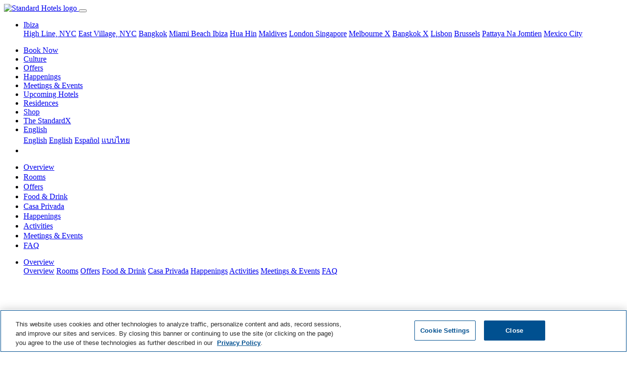

--- FILE ---
content_type: text/html; charset=utf-8
request_url: https://www.standardhotels.com/en-GB/ibiza/properties/ibiza?utm_campaign=websiteClick&utm_medium=website&utm_source=Wedinspire
body_size: 73966
content:
<!doctype html>
<html lang="en-GB">
  <head>
    <!-- 
      <script src="https://js.sentry-cdn.com/e0540e705580446e9d95246918dbfadf.min.js" crossorigin="anonymous"></script>

      <script>
        Sentry.onLoad(function() {
          Sentry.init({
            // Use Heroku release in staging, production and head git commit in development
            release: '2bfea936cadb096ca8e70843b5404d0e451067bf',
            // Current environment
            environment: 'production',
            // We recommend adjusting this value in production, or using tracesSampler for finer control
            tracesSampleRate: 0.05,
            // Set `tracePropagationTargets` to control for which URLs distributed tracing should be enabled
            tracePropagationTargets: ['localhost', '127.0.0.1', /^\//]
          });
        });
      </script>
     -->

    <!-- Consent Mode Configuration must come first -->
    <script data-ot-ignore="">
//<![CDATA[

  window.dataLayer = window.dataLayer || [];
  function gtag() { dataLayer.push(arguments); }

  // Set default consent state
  gtag('consent', 'default', {
    'ad_storage': 'denied',
    'analytics_storage': 'denied',
    'personalization_storage': 'denied',
    'functionality_storage': 'denied',
    'security_storage': 'denied',
    'ad_user_data': 'denied',
    'ad_personalization': 'denied',
    'wait_for_update': 500
  });

  gtag("set", "ads_data_redaction", true);

//]]>
</script>
<script data-ot-ignore="">
//<![CDATA[

  function UpdateGoogleConsentFromOneTrust() {
    // Check if OneTrust's objects are available
    if (window.Optanon && typeof window.OptanonActiveGroups !== 'undefined') {
      const activeGroups = window.OptanonActiveGroups.split(',');

      // IMPORTANT: Replace 'C000X' with your actual OneTrust Category IDs.
      // You can find these in your OneTrust admin interface.
      // Common default OneTrust Category IDs and their typical mappings:
      // C0001: Strictly Necessary Cookies (often maps to security_storage)
      // C0002: Performance Cookies (maps to analytics_storage)
      // C0003: Functional Cookies (maps to functionality_storage, personalization_storage)
      // C0004: Targeting Cookies (maps to ad_storage, ad_user_data, ad_personalization)
      // C0005: Social Media Cookies (may map to ad_storage or personalization_storage)

      const consentState = {
        'ad_storage': activeGroups.includes('C0004') || activeGroups.includes('C0005') ? 'granted' : 'denied',
        'analytics_storage': activeGroups.includes('C0002') ? 'granted' : 'denied',
        'personalization_storage': activeGroups.includes('C0003') || activeGroups.includes('C0004') || activeGroups.includes('C0005') ? 'granted' : 'denied',
        'functionality_storage': activeGroups.includes('C0003') ? 'granted' : 'denied',
        'security_storage': activeGroups.includes('C0001') ? 'granted' : 'denied',
        'ad_user_data': activeGroups.includes('C0004') || activeGroups.includes('C0005') ? 'granted' : 'denied',
        'ad_personalization': activeGroups.includes('C0004') || activeGroups.includes('C0005') ? 'granted' : 'denied'
      };

      console.log('OneTrust Integration: Updating Google Consent Mode. Active OneTrust Groups:', window.OptanonActiveGroups, 'Mapped State:', consentState);
      gtag('consent', 'update', consentState);
    } else {
      console.log('OneTrust Integration: Optanon or OptanonActiveGroups not found. Google Consent Mode not updated by OneTrust yet.');
    }
  }

  // Define OptanonWrapper. This function is called by the OneTrust SDK
  // when it loads and potentially on subsequent consent changes.
  window.OptanonWrapper = function() {
    console.log('OneTrust Integration: OptanonWrapper invoked.');
    UpdateGoogleConsentFromOneTrust();
  };

  // OneTrust might fire 'OneTrustGroupsUpdated' or similar events upon consent changes.
  // Listening to this ensures updates if OptanonWrapper is not re-triggered for all changes.
  window.addEventListener('OneTrustGroupsUpdated', function() {
    console.log('OneTrust Integration: OneTrustGroupsUpdated event detected on window.');
    UpdateGoogleConsentFromOneTrust();
  });

//]]>
</script>

    <!-- Preconnect and Preload resources -->
    <!-- <link href="https://cmp.osano.com/169laESJRckuCiU9/5bedbf6e-bbf6-4e88-ad1b-5c951d7ef4b5/osano.js" rel="preload" as="script" /> -->
    <link href="https://duvx7h32ggrur.cloudfront.net" rel="preconnect" crossorigin="true" />

    <!-- Required meta tags -->
    <meta charset="utf-8">
    <meta name="viewport" content="width=device-width, initial-scale=1, shrink-to-fit=no">
    <meta name="csrf-param" content="authenticity_token" />
<meta name="csrf-token" content="bcJ8gy9RlbR6lQ29SfQYyTkGZcD26ekc9nT7QJ4feTLDIGs6u6WPaOKWu0u6/OVKfnGA4JpySLzLIAP7vzjgZA==" />

    <!-- OneTrust Cookies Consent Notice start -->
    <script src="https://cdn.cookielaw.org/scripttemplates/otSDKStub.js"
            type="text/javascript"
            charset="UTF-8"
            data-domain-script="0194add3-b611-7fc7-94ba-3f56f9435866"></script>
    <script type="text/javascript">
      function OptanonWrapper() { }
    </script>
    <!-- OneTrust Cookies Consent Notice end -->

    <!-- Privacy platform -->
    <!-- <script src="https://cmp.osano.com/169laESJRckuCiU9/5bedbf6e-bbf6-4e88-ad1b-5c951d7ef4b5/osano.js"></script> -->

    <!-- Search engine and Open Graph meta tags -->
    <link rel="shortcut icon" type="image/x-icon" href="https://duvx7h32ggrur.cloudfront.net/favicon.ico" />
    <link rel="apple-touch-icon" type="image/png" href="https://duvx7h32ggrur.cloudfront.net/assets/apple-touch-icon-130e0b0e3767847ae110dd6f344cc42f6b857e9a32ad360c27fa9f8ca401815c.png" />
    <title>Hotel In Ibiza | The Standard Hotels</title>
<meta name="description" content="The Standard, Ibiza offers glam excursions on the water, rustic tours of the Ibizan countryside, and everything in between is available. Learn More.">
<link rel="alternate" href="https://www.standardhotels.com/en-GB/ibiza/properties/ibiza" hreflang="x-default">
<link rel="alternate" href="https://www.standardhotels.com/ibiza/properties/ibiza" hreflang="en">
<link rel="alternate" href="https://www.standardhotels.com/en-GB/ibiza/properties/ibiza" hreflang="en-GB">
<link rel="alternate" href="https://www.standardhotels.com/es/ibiza/properties/ibiza" hreflang="es">
<link rel="alternate" href="https://www.standardhotels.com/th-TH/ibiza/properties/ibiza" hreflang="th-TH">
<link rel="canonical" href="https://www.standardhotels.com/en-GB/ibiza/properties/ibiza">
<meta property="og:url" content="https://www.standardhotels.com/en-GB/ibiza/properties/ibiza">
<meta property="og:type" content="website">
<meta property="og:title" content="Hotel In Ibiza | The Standard Hotels">
<meta property="og:description" content="The Standard, Ibiza offers glam excursions on the water, rustic tours of the Ibizan countryside, and everything in between is available. Learn More.">
<meta property="og:image" content="https://duvx7h32ggrur.cloudfront.net/attachments/f1d36686e76eee2f233ccad553a3903b4e83a6bd/store/fill/1200/630/8453550c2b05cba642dfe7a900be0b4f3f1c586c0fa0b28acfbd72b5a0a6/up-the-standard-.jpg">
<meta property="og:image:secure_url" content="https://duvx7h32ggrur.cloudfront.net/attachments/f1d36686e76eee2f233ccad553a3903b4e83a6bd/store/fill/1200/630/8453550c2b05cba642dfe7a900be0b4f3f1c586c0fa0b28acfbd72b5a0a6/up-the-standard-.jpg">
      <script type="application/ld+json">
//<![CDATA[
{"@context":"https://schema.org","@type":"Hotel","name":"The Standard, Ibiza","url":"https://www.standardhotels.com/en-GB/ibiza/properties/ibiza","logo":"https://duvx7h32ggrur.cloudfront.net/assets/logo-main-e18f903c72067e7fd49c290a02c0607f9495cac6fba53f3d2fad4c54a64873e1.svg","image":"https://duvx7h32ggrur.cloudfront.net/attachments/f1d36686e76eee2f233ccad553a3903b4e83a6bd/store/fill/1200/630/8453550c2b05cba642dfe7a900be0b4f3f1c586c0fa0b28acfbd72b5a0a6/up-the-standard-.jpg","description":" The Standard, Ibiza offers glam excursions on the water, rustic tours of the Ibizan countryside, and everything in between is available. Learn More. ","sameAs":"https://www.facebook.com/thestandardibiza/, https://www.instagram.com/thestandardibiza/","telephone":"+34 871 02 79 06","email":"ibiza.reservations@standardhotels.com","address":{"@type":"PostalAddress","streetAddress":"","addressLocality":"","addressRegion":"","postalCode":"","addressCountry":""},"geo":{"@type":"GeoCoordinates","latitude":null,"longitude":null},"availableLanguage":"","priceRange":"$$$$","amenityFeature":[],"faq":{"@type":"FAQPage","mainEntity":[{"@type":"Question","name":"What type of views do you have?","acceptedAnswer":{"@type":"Answer","text":"The Standard, Ibiza offers some of the best views in Ibiza, including Vara del Rey, one of the most beautifiul streets in Ibiza, unbeteable views to Dalt Vila, a UNESCO World Heritage Site and views to our tropical vertical gardens"}},{"@type":"Question","name":"Are you on the beach?","acceptedAnswer":{"@type":"Answer","text":"The Standard, Ibiza is located in the heart of the city centre and next to the Marina, while our location is not by the beach, the nearest beach is a mere 5 minutes taxi ride away."}},{"@type":"Question","name":"What are the nearest attractions?","acceptedAnswer":{"@type":"Answer","text":"There are amazing attractions around The Standard Ibiza, as we are located in the heart of the city center in a vibrant area full of shopping, bars and restaurants, we are steps away from Dalt Vila, a UNESCO World Heritage SIte that comprises a historical fortress, incredible viewpoints, museums and beautiful cobled strteets; just a block away we have the Port for water activities, boat charters and the Ferry station to Formentera. We are also close to the Yachting Marina and some of the most renowned nightclubs and high-end shopping are 1.5kms away. The closest beach is Talamanca a mere 2km from our location."}},{"@type":"Question","name":"What's included?","acceptedAnswer":{"@type":"Answer","text":"\u003cspan\u003e\u003cbr\u003eEach rental in Casa Privada at The Standard, Ibiza includes a cleaning service during your stay, a mid-week linen change and a concierge service that will organise your holiday and create bespoke experiences for you. They will also have access to the hotel's amenities: restaurant, pool and gym.\u003cbr\u003e\u003cbr\u003eWe are happy to organise any bespoke service not already included in your booking, from a transfer to a chef prepared meal. Please note that there is an additional charge for bespoke services.\u003cbr\u003e\u003cbr\u003e\u003c/span\u003e"}},{"@type":"Question","name":"I've accepted the offer. Is my booking confirmed? ","acceptedAnswer":{"@type":"Answer","text":"\u003cspan\u003eYour booking for Casa Privada at The Standard, Ibiza is confirmed as soon as the contract has been signed and the deposit has been received.\u003cbr\u003e\u003c/span\u003e"}},{"@type":"Question","name":"Is the Concierge \u0026 Guest Experience Services included in the rate?","acceptedAnswer":{"@type":"Answer","text":"\u003cspan\u003eThe concierge and Guest Experience service for Casa Privada guests at The Standard, Ibiza is provided by our Guest Experience team is included in the cost of your booking. This includes all the work we do to gather information and create your experiences; you will only be charged a supplement for the provision of the service or experience by our partners.\u003cbr\u003e\u003cbr\u003ePlease don’t hesitate to let us know your wishes so that we can explore different options. We will then present you with one or more proposals and quotations so that you can make your choice freely and accept or reject our suggestions.\u003c/span\u003e"}},{"@type":"Question","name":"How can I book your services and experiences?","acceptedAnswer":{"@type":"Answer","text":"Once you have your booking confirmation for Casa Privada at The Standard, Ibiza, our concierge and experiences team will contact you by e-mail to discuss your holiday requirements and wishes. You can then contact them at any time by telephone, whatsapp or e-mail with new ideas or questions."}},{"@type":"Question","name":"What are the check-in and check-out times?","acceptedAnswer":{"@type":"Answer","text":"Check in at Casa Privada at The Standard, Ibiza is 3pm. Checkout is 11pm."}},{"@type":"Question","name":"Do you have parking?","acceptedAnswer":{"@type":"Answer","text":"Yes, we offer parking. Fees vary by season, with a maximum of 40€ per day in high season and 32€ per day in low season (VAT included)."}},{"@type":"Question","name":"Do you have a rooftop bar?","acceptedAnswer":{"@type":"Answer","text":"UP is our seasonal rooftop restaurant with a pool in the heart of Ibiza town!"}},{"@type":"Question","name":"Is the reception at Casa Privada 24 hours?","acceptedAnswer":{"@type":"Answer","text":"The reception team for Casa Privada at The Standard, Ibiza are available from 12pm to 8pm schedule."}},{"@type":"Question","name":"What experiences do you offer?","acceptedAnswer":{"@type":"Answer","text":"We offer guests of Casa Privada at The Standard, Ibiza a range of experiences, some tried and tested and others specially dreamt up to surprise you. Tell us about your passions, interests and what you’d like to discover so that together we can create a unique experience for you."}},{"@type":"Question","name":"Who will be there to welcome me?","acceptedAnswer":{"@type":"Answer","text":"You will always be welcomed to Casa Privada at The Standard, Ibiza by a member of our team, who checks and prepares your accommodation before each new arrival.\u0026nbsp;"}},{"@type":"Question","name":"Can I arrive at Casa Privada before check-in time or leave after check-out time?","acceptedAnswer":{"@type":"Answer","text":"If you are looking to arrive or depart from Casa Privada at The Standard, Ibiza ourside of our usual check in and check out timings, please contact our Sales Team at ibiza.sales@standardhotels.com. Please note extra costs may apply and it will be subject to availability."}},{"@type":"Question","name":"There is a problem with, or damage to, the property on arrival. What should I do?","acceptedAnswer":{"@type":"Answer","text":"If you arrive to Casa Privada at The Standard, Ibiza and find a problem that was not noticed during our inspection, please contact us. We will then be able to note the problem as soon as possible and find a solution."}},{"@type":"Question","name":"When will the house be cleaned?","acceptedAnswer":{"@type":"Answer","text":"Casa Privada will be cleaned every day."}},{"@type":"Question","name":"What time is check out?","acceptedAnswer":{"@type":"Answer","text":"Check-out at The Standard, Ibiza is at 12pm."}},{"@type":"Question","name":"Do you offer group rates?","acceptedAnswer":{"@type":"Answer","text":"Looking to make a group reservation for The Standard, Ibiza? If you are thinking of booking 10 or more rooms, simply contact our Sales Team at ibiza.sales@standardhotels.com with the number of rooms needed and stay dates and a member of our Sales team will get back to you."}},{"@type":"Question","name":"Can I host a private event?","acceptedAnswer":{"@type":"Answer","text":"Looking for the perfect space for private meetings, celebrations and events at The Standard,Ibiza? Simply contact ibiza.sales@standardhotels.com and a member of our Events team will get back to you."}},{"@type":"Question","name":"Do you offer any special rates for Corporate clients?","acceptedAnswer":{"@type":"Answer","text":"The Standard, Ibiza offers special rates for our Corporate partners. Contact ibiza.sales@standardhotels.com to find out if your company is currently included in our partner list or to sign up as a Corporate Partner."}},{"@type":"Question","name":"Do you have any upcoming events? ","acceptedAnswer":{"@type":"Answer","text":"The Standard, Ibiza is the perfect base to enjoy all of Ibiza's incredible amount of events and entertainment offering, from top artists line ups to festivals and local celebrations. In addition, The Standard, Ibiza offers its own programming of happenings and events, please visit our happenings site here"}},{"@type":"Question","name":"Do you have self-parking?","acceptedAnswer":{"@type":"Answer","text":"The Standard, Ibiza has 31 slots of parking on-site. Please keep in mind that parking is serviced by our valet team. You can make an enquiry about our parking at ibiza.guestexperience@standardhotels.com"}},{"@type":"Question","name":"Do you have an airport shuttle?","acceptedAnswer":{"@type":"Answer","text":"Looking for an airport shuttle to The Standard, Ibiza? Simply contact our guest services staff at ibiza.guestexperience@standardhotels.com to get more information on transportation arrangements"}},{"@type":"Question","name":"Can I produce a photoshoot at your property?","acceptedAnswer":{"@type":"Answer","text":"\u003cspan\u003eIf you are looking for a Commercial photoshoots (film \u0026amp; still) at The Standard, Ibiza, please be aware that they are not permitted anywhere in \u0026amp; around the property without approval via email from Marketing. If approved, all fees will be included in a Location Agreement which must be signed and returned with a COI. Please contact ibiza@standardhotels.com with any inquiries.\u003cbr\u003e\u003c/span\u003e"}},{"@type":"Question","name":"Will my room have a city view?","acceptedAnswer":{"@type":"Answer","text":"The rooms at The Standard, Ibiza offer views to some of the most beautiful areas in the heart of Ibiza's Old Town"}},{"@type":"Question","name":"Do you provide valet parking?","acceptedAnswer":{"@type":"Answer","text":"The Standard, Ibiza offers valet parking for out Hotel guests as well as guests at our Casa Privada. you can make an enquiry about our parking ibiza.guestexperience@standardhotels.com"}},{"@type":"Question","name":"Is room service available?","acceptedAnswer":{"@type":"Answer","text":"The Standard, Ibiza has 24 hour room service available."}},{"@type":"Question","name":"Are there ice machines on the floor?","acceptedAnswer":{"@type":"Answer","text":"The Standard, Ibiza does not provide ice machines, however the team are just a call away and ice can be delivered at no cost to your room in a matter of minutes."}},{"@type":"Question","name":"Does my room come with a tub?","acceptedAnswer":{"@type":"Answer","text":"Looking for a room with a tub at The Standard, Ibiza? You are in luck as our suites have tubs - this also includes a couple of suites at Casa Privada."}},{"@type":"Question","name":"Do you provide complimentary umbrellas?","acceptedAnswer":{"@type":"Answer","text":"The Standard, Ibiza provides complimentary umbrellas to guests when they need one - simply pick one up at the front desk.\u0026nbsp;"}},{"@type":"Question","name":"Is there a laundry facility?","acceptedAnswer":{"@type":"Answer","text":"The Standard, Ibizae provides laundry service on-site."}},{"@type":"Question","name":"Can someone come \u0026 empty my mini bar ?","acceptedAnswer":{"@type":"Answer","text":"If you would like to amend your mini bar at The Standard, Ibiza, we can empty or adapt your mini bar as you require. Simply contact our guest services team ahead to time to provide your preferences."}},{"@type":"Question","name":"Where is the fitness center?","acceptedAnswer":{"@type":"Answer","text":"The fitness center at The Standard, Ibiza is located at floor -1. Please keep in mind that in order to access the gym, a guest room key will be required."}},{"@type":"Question","name":"What is the city tax? \u0026 Can I opt out of paying the tax?","acceptedAnswer":{"@type":"Answer","text":"Wondering what the city tax is when you book at The Standard, Ibiza? The city tax is a tax of 4.40 euros per person per night that has to be paid as it is government imposed and therefore mandatory fee for all visitors to Ibiza. However keep in mind that if your stay is for over 9 nights long, you get a reduced rate of 2.20 euros per person, per night."}},{"@type":"Question","name":"What time is check in?","acceptedAnswer":{"@type":"Answer","text":"Check in at The Standard, Ibiza is at 3pm."}},{"@type":"Question","name":"What is the hotel's pet policy?","acceptedAnswer":{"@type":"Answer","text":"The Standard, Ibiza is a pet friendly hotel."}},{"@type":"Question","name":"Will The Standard, Ibiza share my personal information?\r\n","acceptedAnswer":{"@type":"Answer","text":"The Standard, Ibiza never shares personal information as our team aims to offer a new type of holiday built around freedom and intimacy and we are always guided by these values, starting with the way we treat your personal information."}},{"@type":"Question","name":"Do we need to schedule activities before arrival? ","acceptedAnswer":{"@type":"Answer","text":"It is recommended you book your activities ahead of time, specially for reservations off-site, some particular seasons can be busy and you might find it hard to confirm activities last minute"}},{"@type":"Question","name":"With whom do I sign the rental contract?","acceptedAnswer":{"@type":"Answer","text":"You always sign your rental contract for Casa Privada at The Standard, Ibiza with our sales team. A copy of the signed contract is sent to you on request."}},{"@type":"Question","name":"As a guest of Casa Privada, can i use the hotel's installations?","acceptedAnswer":{"@type":"Answer","text":"Casa Privada guests are still part of The Standard, Ibiza and as such, have full access to any public space inside of our hotel."}},{"@type":"Question","name":"Can hotel guests enter Casa Privada during my stay?","acceptedAnswer":{"@type":"Answer","text":"That's exactly what makes Casa Privada at The Standard, Ibiza so special, as only you (and whoever you want to let in) will have access to Casa Privada during your stay\u0026nbsp;"}},{"@type":"Question","name":"Is there a 24 hour Room Service offer? ","acceptedAnswer":{"@type":"Answer","text":"Looking for 24hr room service at Casa Privada at The Standard, Ibiza? You can upgrade your stay by buying one of the experience packages that will offer a night menu."}},{"@type":"Question","name":"Do you have a kid's club or kid's activities?","acceptedAnswer":{"@type":"Answer","text":"The Standard, Ibiza is an adults-only hotel.\u003cbr\u003e"}},{"@type":"Question","name":"I am interested in Casa Privada and want to book, what should I do?","acceptedAnswer":{"@type":"Answer","text":"If you like the look of Casa Privada at The Standard, Ibiza, you can enquire directly via the site or contact us by e-mail at ibiza.sales@standardhotels.com and we will get back to you within 24 hours. You can also call us directly on +34-871-027906."}},{"@type":"Question","name":"Can I bring my own guests to Casa Privada?","acceptedAnswer":{"@type":"Answer","text":"Casa Privada at The Standard, Ibiza is yours for as long as you reserve it for, and as the name indicates it is your private home so treat as such. We encourage everyone to have a good time but always have in mind that the responsability of your home will be solely yours.\u0026nbsp;"}},{"@type":"Question","name":"Casa Privada at The Standard, Ibiza is yours for as long as you reserve it for, and as the name indicates it is your private home so treat as such. We encourage everyone to have a good time but always have in mind that the responsability of your home will be solely yours. ","acceptedAnswer":{"@type":"Answer","text":"Casa Privada at The Standard, Ibiza is sold as your private villa, so in order to make your experience unique we need to privatize for you and you only.\u0026nbsp;"}},{"@type":"Question","name":"Do you have meeting and event space?","acceptedAnswer":{"@type":"Answer","text":"Looking for a meeting space at The Standard, Ibiza? We have a dedicated room that can be used for small meetings and events with built-in A/V; simply contact ibiza.sales@standardhotels.com for more information"}},{"@type":"Question","name":"What F\u0026B options do i have?","acceptedAnswer":{"@type":"Answer","text":"As a guest of The Standard, Ibiza you can use all our F\u0026amp;B outlets on top of all the tailor made experiences our Guest Experience team has ready for you!"}},{"@type":"Question","name":"Is the Parking on-site?","acceptedAnswer":{"@type":"Answer","text":"There is a private valet parking at The Standard, Ibiza, which can be used by Casa Privada guests."}},{"@type":"Question","name":"The hotel is adults only, what about Casa Privada?","acceptedAnswer":{"@type":"Answer","text":"We do allow children at Casa Privada, our interconnecting rooms make it perfect for families to enjoy our property all while having a great time.\u0026nbsp;"}},{"@type":"Question","name":"Who do i contact if i need someone assitance in the middle of the night? ","acceptedAnswer":{"@type":"Answer","text":"The front desk at Casa Privada at The Standard, Ibiza is available 24 hours 7 days a week 365 days a year."}},{"@type":"Question","name":"Does my room include breakfast?","acceptedAnswer":{"@type":"Answer","text":"Breakfast at The Standard, Ibiza is not included in all reservations. You can add breakfast to your reservation when you are booking online: simply select the breakfast rate, or any other offer that includes breakfast in the description. If you haven't had the chance to do so before you arrive, don't worry as you may order breakfast at Jara as well that offers a delicious a la carte breakfast menu as well."}},{"@type":"Question","name":"Do you accept pets? ","acceptedAnswer":{"@type":"Answer","text":"Yes! We are a Pet Friendly hotel.\u0026nbsp;Please note that a pet fee of €50 per day applies."}},{"@type":"Question","name":"What services and exclusive spaces do i have at Casa Privada?","acceptedAnswer":{"@type":"Answer","text":"Casa Privada at The Standard, Ibiza has several private spaces for you and your friends to enjoy! on the entertainment building of Casa Privada you can find: A Wellness Room for you to relax after a night out, a Zen Space to calm your mind and body, a Library Lounge that has very little library and a lot of Lounge to pump everyone up before hitting the clubs, and a rooftop bar with the most beautiful view of Dalt Vila.\u0026nbsp;"}},{"@type":"Question","name":"Do you offer transfer service?","acceptedAnswer":{"@type":"Answer","text":"Casa Privada at The Standard, Ibiza has a transfer service at no cost (conditions apply, only for bookings of Plaza Suite and above) ."}},{"@type":"Question","name":"Is there Valet Parking?","acceptedAnswer":{"@type":"Answer","text":"Casa Privada guests at The Standard, Ibiza can use our privatized parking with an additional cost of 28 EUR per night."}}]}}
//]]>
</script>


    <!-- Stylesheets and scripts -->
    <script src="https://polyfill-fastly.io/v3/polyfill.min.js?features=IntersectionObserver,smoothscroll" defer="defer"></script>
    <script src="https://global.localizecdn.com/localize.js"></script>
<script>!function(a){if(!a.Localize){a.Localize={};for(var e=["translate","untranslate","phrase","initialize","translatePage","setLanguage","getLanguage","getSourceLanguage","detectLanguage","getAvailableLanguages","untranslatePage","bootstrap","prefetch","on","off","hideWidget","showWidget"],t=0;t<e.length;t++)a.Localize[e[t]]=function(){}}}(window);</script>

<script>
  Localize.initialize({
    key: '78dbbcca6fdd0',
    rememberLanguage: false,
    autodetectLanguage: false,
    targetLanguage: 'en-GB'
  });
</script>

    <link rel="stylesheet" media="all" href="https://duvx7h32ggrur.cloudfront.net/assets/application-cc756735da2f63cd3871cb132c22c28f5855440d4d331e7667f37bd2f3d4b77c.css" />
    <script src="https://cdn.jsdelivr.net/npm/hls.js@latest" defer="defer" crossorigin="anonymous"></script>
    <script src="https://duvx7h32ggrur.cloudfront.net/assets/application-971c11e7f07f4ee0f59256387db669e6a6e200b9ddfc7133bee2c64e63a2a950.js" defer="defer"></script>
      <script data-ot-ignore="">
//<![CDATA[

    (function(w,d,s,l,i){w[l]=w[l]||[];w[l].push({'gtm.start':
    new Date().getTime(),event:'gtm.js'});var f=d.getElementsByTagName(s)[0],
    j=d.createElement(s),dl=l!='dataLayer'?'&l='+l:'';j.setAttributeNode(d.createAttribute('data-ot-ignore'));j.async=true;j.src=
    '//www.googletagmanager.com/gtm.js?id='+i+dl;f.parentNode.insertBefore(j,f);
    })(window,document,'script','dataLayer','GTM-KGLVDB');

//]]>
</script>


    <!-- Tealium Tag Manager -->
    <!-- Tealium Base Script -->
<script type="text/javascript" class="optanon-category-C0001">
    var utag_data = {}
</script>

<!-- Loading script asynchronously -->
<script type="text/javascript" class="optanon-category-C0001">
    (function(a,b,c,d){
    a='https://tags.tiqcdn.com/utag/hyatt/vanity/prod/utag.js';
    b=document;c='script';d=b.createElement(c);d.src=a;d.type='text/java'+c;d.async=true;
    a=b.getElementsByTagName(c)[0];a.parentNode.insertBefore(d,a);
    })();
</script>

<!-- Optional: Analytics-related Tealium functions (under Performance category) -->
<script type="text/javascript" class="optanon-category-C0002">
    // Function to get page data from the page context
    function getStandardPageData() {
        // Default values
        var data = {
            language: "eng",
            site_name: "The Standard",
            page_name: "",
            page_type: "content page",
            hotel_brand: "The Standard",
            hotel_name: "",
            hotel_property_code: "" // Will be determined based on URL or page context
        };

        try {
            // Try to detect site name and hotel name from meta tags or title
            var metaSiteName = document.querySelector('meta[property="og:site_name"]');
            if (metaSiteName && metaSiteName.content) {
                data.site_name = metaSiteName.content;
            }

            // Get page title and clean it up
            data.page_name = document.title || "";

            // Clean up page name (remove site name if present)
            if (data.page_name.includes(" — ")) {
                data.page_name = data.page_name.split(" — ")[0].trim();
            } else if (data.page_name.includes(" | ")) {
                data.page_name = data.page_name.split(" | ")[0].trim();
            }

            // Add brand name to page name per spec
            data.page_name = data.hotel_brand + " : " + data.page_name;

            // Try to determine hotel_name and property_code based on URL path
            var path = window.location.pathname;
            var hostname = window.location.hostname;

            // Logic to determine which Standard property this is
            if (hostname.includes("standardhotels.com") || hostname.includes("localhost")) {
                // Main domain - check path for specific properties
                if (path.includes("/miami/properties/miami-beach")) {
                    data.hotel_name = "The Standard Spa, Miami";
                    data.hotel_property_code = "MIASM";
                } else if (path.includes("/new-york/properties/high-line")) {
                    data.hotel_name = "The Standard, High Line";
                    data.hotel_property_code = "LGASH";
                } else if (path.includes("/new-york/properties/east-village")) {
                    data.hotel_name = "The Standard, East Village";
                    data.hotel_property_code = "LGASE";
                } else if (path.includes("/london/properties/london")) {
                    data.hotel_name = "The Standard, London";
                    data.hotel_property_code = "LONSL";
                } else if (path.includes("/maldives/properties/huruvalhi")) {
                    data.hotel_name = "The Standard, Maldives";
                    data.hotel_property_code = "MLDSM";
                } else if (path.includes("/bangkok/properties/bangkok")) {
                    data.hotel_name = "The Standard, Bangkok";
                    data.hotel_property_code = "BKKSB";
                } else if (path.includes("/hua-hin/properties/hua-hin")) {
                    data.hotel_name = "The Standard, Hua Hin";
                    data.hotel_property_code = "HUASH";
                } else if (path.includes("/singapore/properties/singapore")) {
                    data.hotel_name = "The Standard, Singapore";
                    data.hotel_property_code = "SINSS";
                } else if (path.includes("/brussels/properties/brussels")) {
                    data.hotel_name = "Standard Brussels";
                    data.hotel_property_code = "BRUSSB";
                } else if (path.includes("/ibiza/properties/ibiza")) {
                    data.hotel_name = "The Standard, Ibiza";
                    data.hotel_property_code = "IBZSI";
                } else if (path.includes("/pattaya/properties/pattaya")) {
                    data.hotel_name = "The Standard, Pattaya";
                    data.hotel_property_code = "PTPSP";
                } else {
                    // Main site property
                    data.hotel_name = "The Standard Hotels";
                    data.hotel_property_code = "STANDARD";
                }
            }

            // Try to determine page type based on URL path
            if (path === "/" || path === "") {
                data.page_type = "home page";
            } else if (path.includes("/hotels") || path.includes("/properties")) {
                data.page_type = "property listing page";
            } else if (path.includes("/rooms") || path.includes("/suites")) {
                data.page_type = "room detail page";
            } else if (path.includes("/dining") || path.includes("/restaurants")) {
                data.page_type = "dining page";
            } else if (path.includes("/spa")) {
                data.page_type = "spa page";
            } else if (path.includes("/events") || path.includes("/meetings")) {
                data.page_type = "events page";
            } else if (path.includes("/offers") || path.includes("/specials")) {
                data.page_type = "offers page";
            } else if (path.includes("/contact")) {
                data.page_type = "contact page";
            } else if (path.includes("/book") || path.includes("/reservation")) {
                data.page_type = "booking page";
            }

            // Check for booking related query parameters
            if (window.location.search.includes("checkin") || window.location.search.includes("checkout")) {
                var urlParams = new URLSearchParams(window.location.search);

                var checkinDate = urlParams.get('checkin') || '';
                var checkoutDate = urlParams.get('checkout') || '';
                var adults = urlParams.get('adults') || '2';
                var children = urlParams.get('children') || '0';
                var rooms = urlParams.get('rooms') || '1';

                if (checkinDate && checkoutDate) {
                    data.date_checkin = checkinDate;
                    data.date_checkout = checkoutDate;

                    // Calculate nights if dates are available
                    try {
                        var checkin = new Date(checkinDate);
                        var checkout = new Date(checkoutDate);
                        var timeDiff = checkout.getTime() - checkin.getTime();
                        data.number_of_nights = Math.ceil(timeDiff / (1000 * 3600 * 24));
                    } catch (e) {
                        console.error("Error calculating nights:", e);
                    }
                }

                data.number_of_adults = adults;
                data.number_of_children = children;
                data.number_of_travelers = parseInt(adults) + parseInt(children);
                data.number_of_rooms = rooms;

                // Currency settings
                data.hotel_currency_code = "USD";
                data.user_currency_code = "USD";
            }

            console.log("Standard Page Data:", data);
            return data;

        } catch (e) {
            console.error("Error getting Standard page data:", e);
            return data;
        }
    }

    // Function to wait for utag to be available
    function waitForUtag(callback, maxAttempts = 20) {
        let attempts = 0;

        const checkUtag = function() {
            attempts++;

            if (typeof utag !== 'undefined' && typeof utag.view === 'function') {
                console.log("Tealium utag is ready");
                callback();
                return;
            }

            if (attempts >= maxAttempts) {
                console.error("Tealium utag failed to load after " + maxAttempts + " attempts");
                return;
            }

            console.log("Waiting for Tealium utag to load... (attempt " + attempts + ")");
            setTimeout(checkUtag, 300);
        };

        checkUtag();
    }

    // Function to track custom events
    function trackCustomEvent(clickLocation, clickElement, clickType) {
        if (typeof utag !== 'undefined' && typeof utag.link === 'function') {
            utag.link({
                "click_location": clickLocation || document.title,
                "click_element": clickElement || "",
                "click_type": clickType || ""
            });
            console.log("Tracked custom event:", clickLocation, clickElement, clickType);
        } else {
            console.error("utag not available for tracking custom event");
        }
    }

    // Function to send data to Tealium
    function sendDataToTealium() {
        // Get dynamic page data
        var pageData = getStandardPageData();

        // Call utag.view with the page data
        utag.view(pageData);

        // Log to console for verification
        console.log("Tealium Data Sent:", pageData);

        // Bind click event listeners for tracking - if needed
        bindCustomEventTrackers();
    }

    // Function to bind event trackers to elements
    function bindCustomEventTrackers() {
        // Example: Track all button clicks with data attributes
        document.querySelectorAll('[data-track-click]').forEach(function(element) {
            element.addEventListener('click', function() {
                var clickLocation = this.getAttribute('data-track-location') || document.title;
                var clickElement = this.getAttribute('data-track-element') || this.innerText;
                var clickType = this.getAttribute('data-track-type') || '';

                trackCustomEvent(clickLocation, clickElement, clickType);
            });
        });

        // Track property navigation links
        document.querySelectorAll('.homepage-property-nav-link, a[href*="/properties/"]').forEach(function(element) {
            element.addEventListener('click', function(event) {
                // Get the default page data
                var pageData = getStandardPageData();

                // Determine property from the link URL
                var href = this.getAttribute('href') || '';
                var propertyName = "The Standard Hotels";
                var propertyCode = "STANDARD";

                // Extract property information from the link text and URL
                if (href.includes('/miami/')) {
                    propertyName = "The Standard Spa, Miami";
                    propertyCode = "MIASM";
                } else if (href.includes('/new-york/') && (href.includes('high-line') || this.textContent.toLowerCase().includes('high line'))) {
                    propertyName = "The Standard, High Line";
                    propertyCode = "LGASH";
                } else if (href.includes('/new-york/') && (href.includes('east-village') || this.textContent.toLowerCase().includes('east village'))) {
                    propertyName = "The Standard, East Village";
                    propertyCode = "LGASE";
                } else if (href.includes('/london/')) {
                    propertyName = "The Standard, London";
                    propertyCode = "LONSL";
                } else if (href.includes('/maldives/')) {
                    propertyName = "The Standard, Maldives";
                    propertyCode = "MLDSM";
                } else if (href.includes('/bangkok/')) {
                    propertyName = "The Standard, Bangkok";
                    propertyCode = "BKKSB";
                } else if (href.includes('/hua-hin/')) {
                    propertyName = "The Standard, Hua Hin";
                    propertyCode = "HUASH";
                } else if (href.includes('/singapore/')) {
                    propertyName = "The Standard, Singapore";
                    propertyCode = "SINSS";
                } else if (href.includes('/brussels/')) {
                    propertyName = "Standard Brussels";
                    propertyCode = "BRUSSB";
                } else if (href.includes('/ibiza/')) {
                    propertyName = "The Standard, Ibiza";
                    propertyCode = "IBZSI";
                } else if (href.includes('/pattaya/')) {
                    propertyName = "The Standard, Pattaya";
                    propertyCode = "PTPSP";
                }

                // Prepare tracking data
                var trackingData = {
                    "click_location": document.title,
                    "click_element": "Property Navigation Link",
                    "click_type": "navigation",
                    "link_text": this.textContent.trim(),
                    "link_url": href,
                    "hotel_name": propertyName,
                    "hotel_property_code": propertyCode,
                    "destination_property": propertyName,
                    "destination_code": propertyCode
                };

                // Track the event
                if (typeof utag !== 'undefined' && typeof utag.link === 'function') {
                    utag.link(trackingData);
                    console.log("Tracked Property Link Click: " + propertyName + " (" + propertyCode + ")", trackingData);
                } else {
                    console.error("utag not available for tracking property link click");
                }
            });
        });

                // Track "Book Now" buttons specifically
        var bookNowSelectors = [
            'a.book-now-btn',
            'a.btn-book-now',
            'button.book-now',
            'a[id^="book_button_property_link_"]',
            'a.btn:not(.homepage-property-nav-link)[href*="book-now"]',
            'a.btn:not(.homepage-property-nav-link)[href*="booking"]',
            'a.btn:not(.homepage-property-nav-link)[href*="reserve"]',
            'a[href*="book.standardhotels.com"]',
            'a[class*="btn-invert-light-to-invert-primary"]'
        ];

        document.querySelectorAll(bookNowSelectors.join(', ')).forEach(function(element) {
            // Skip elements that are navigation links
            if (element.classList.contains('homepage-property-nav-link') ||
                (element.getAttribute('href') || '').includes('/properties/')) {
                return;
            }

            element.addEventListener('click', function(event) {
                // Get hotel information from the page data
                var pageData = getStandardPageData();

                // Check if this button has property-specific data attributes
                var buttonPropertyCode = this.getAttribute('data-property-code');
                var buttonPropertyName = this.getAttribute('data-property-name');

                // Check for property info in ID (like book_button_property_link_high_line)
                var elementId = this.id || '';
                if (elementId.startsWith('book_button_property_link_')) {
                    var propertySlug = elementId.replace('book_button_property_link_', '');

                    // Map the property slug to the property code and name
                    if (propertySlug === 'high_line') {
                        buttonPropertyName = "The Standard, High Line";
                        buttonPropertyCode = "LGASH";
                    } else if (propertySlug === 'east_village') {
                        buttonPropertyName = "The Standard, East Village";
                        buttonPropertyCode = "LGASE";
                    } else if (propertySlug === 'london') {
                        buttonPropertyName = "The Standard, London";
                        buttonPropertyCode = "LONSL";
                    } else if (propertySlug === 'miami' || propertySlug === 'miami_beach') {
                        buttonPropertyName = "The Standard Spa, Miami";
                        buttonPropertyCode = "MIASM";
                    } else if (propertySlug === 'maldives' || propertySlug === 'huruvalhi') {
                        buttonPropertyName = "The Standard, Maldives";
                        buttonPropertyCode = "MLDSM";
                    } else if (propertySlug === 'bangkok') {
                        buttonPropertyName = "The Standard, Bangkok";
                        buttonPropertyCode = "BKKSB";
                    } else if (propertySlug === 'hua_hin') {
                        buttonPropertyName = "The Standard, Hua Hin";
                        buttonPropertyCode = "HUASH";
                    } else if (propertySlug === 'singapore') {
                        buttonPropertyName = "The Standard, Singapore";
                        buttonPropertyCode = "SINSS";
                    } else if (propertySlug === 'brussels') {
                        buttonPropertyName = "Standard Brussels";
                        buttonPropertyCode = "BRUSSB";
                    } else if (propertySlug === 'ibiza') {
                        buttonPropertyName = "The Standard, Ibiza";
                        buttonPropertyCode = "IBZSI";
                    } else if (propertySlug === 'pattaya') {
                        buttonPropertyName = "The Standard, Pattaya";
                        buttonPropertyCode = "PTPSP";
                    }
                }

                // Try to extract hotel code from booking URL parameters
                var href = this.getAttribute('href') || '';
                if (href.includes('book.standardhotels.com')) {
                    try {
                        var urlObj = new URL(href);
                        var hotelParam = urlObj.searchParams.get('hotel');

                        // Map hotel IDs to property codes
                        if (hotelParam) {
                            switch (hotelParam) {
                                case '27756': // High Line
                                    buttonPropertyName = "The Standard, High Line";
                                    buttonPropertyCode = "LGASH";
                                    break;
                                case '27757': // East Village
                                    buttonPropertyName = "The Standard, East Village";
                                    buttonPropertyCode = "LGASE";
                                    break;
                                case '27760': // London
                                    buttonPropertyName = "The Standard, London";
                                    buttonPropertyCode = "LONSL";
                                    break;
                                case '27759': // Miami
                                    buttonPropertyName = "The Standard Spa, Miami";
                                    buttonPropertyCode = "MIASM";
                                    break;
                                case '28968': // Maldives
                                    buttonPropertyName = "The Standard, Maldives";
                                    buttonPropertyCode = "MLDSM";
                                    break;
                                case '29255': // Bangkok
                                    buttonPropertyName = "The Standard, Bangkok";
                                    buttonPropertyCode = "BKKSB";
                                    break;
                                case '29256': // Hua Hin
                                    buttonPropertyName = "The Standard, Hua Hin";
                                    buttonPropertyCode = "HUASH";
                                    break;
                                case '30163': // Singapore
                                    buttonPropertyName = "The Standard, Singapore";
                                    buttonPropertyCode = "SINSS";
                                    break;
                                case '30164': // Brussels
                                case '48027': // Brussels (alternate ID)
                                    buttonPropertyName = "Standard Brussels";
                                    buttonPropertyCode = "BRUSSB";
                                    break;
                                case '30165': // Ibiza
                                    buttonPropertyName = "The Standard, Ibiza";
                                    buttonPropertyCode = "IBZSI";
                                    break;
                                case '30166': // Pattaya
                                    buttonPropertyName = "The Standard, Pattaya";
                                    buttonPropertyCode = "PTPSP";
                                    break;
                            }
                        }
                    } catch (e) {
                        console.error("Error parsing booking URL:", e);
                    }
                }

                // Check for Hyatt domain links with spirit codes
                if (href.includes('hyatt.com/the-standard')) {
                    try {
                        // Extract spirit code from Hyatt URL
                        if (href.includes('/lgash-')) {
                            buttonPropertyName = "The Standard, High Line";
                            buttonPropertyCode = "LGASH";
                        } else if (href.includes('/lgase-')) {
                            buttonPropertyName = "The Standard, East Village";
                            buttonPropertyCode = "LGASE";
                        } else if (href.includes('/lonsl-')) {
                            buttonPropertyName = "The Standard, London";
                            buttonPropertyCode = "LONSL";
                        } else if (href.includes('/miasm-')) {
                            buttonPropertyName = "The Standard Spa, Miami";
                            buttonPropertyCode = "MIASM";
                        } else if (href.includes('/mldsm-')) {
                            buttonPropertyName = "The Standard, Maldives";
                            buttonPropertyCode = "MLDSM";
                        } else if (href.includes('/bkksb-')) {
                            buttonPropertyName = "The Standard, Bangkok";
                            buttonPropertyCode = "BKKSB";
                        } else if (href.includes('/huash-')) {
                            buttonPropertyName = "The Standard, Hua Hin";
                            buttonPropertyCode = "HUASH";
                        } else if (href.includes('/sinss-')) {
                            buttonPropertyName = "The Standard, Singapore";
                            buttonPropertyCode = "SINSS";
                        } else if (href.includes('/brussb-')) {
                            buttonPropertyName = "Standard Brussels";
                            buttonPropertyCode = "BRUSSB";
                        } else if (href.includes('/ibzsi-')) {
                            buttonPropertyName = "The Standard, Ibiza";
                            buttonPropertyCode = "IBZSI";
                        } else if (href.includes('/ptpsp-')) {
                            buttonPropertyName = "The Standard, Pattaya";
                            buttonPropertyCode = "PTPSP";
                        } else if (href.includes('/bkksx-')) {
                            buttonPropertyName = "The StandardX, Bangkok";
                            buttonPropertyCode = "BKKSX";
                        } else if (href.includes('/melsx-')) {
                            buttonPropertyName = "The StandardX, Melbourne";
                            buttonPropertyCode = "MELSX";
                        }
                    } catch (e) {
                        console.error("Error parsing Hyatt URL:", e);
                    }
                }

                // If the button has property attributes, override the page data
                if (buttonPropertyCode) {
                    pageData.hotel_property_code = buttonPropertyCode;
                }
                if (buttonPropertyName) {
                    pageData.hotel_name = buttonPropertyName;
                }

                // Also check if we can determine the property from the link URL path
                if (!buttonPropertyCode && !buttonPropertyName) {
                    var href = this.getAttribute('href') || '';

                    // Check for property-specific URLs
                    if (href.includes('/miami/')) {
                        pageData.hotel_name = "The Standard Spa, Miami";
                        pageData.hotel_property_code = "MIASM";
                    } else if (href.includes('/new-york/') && href.includes('high-line')) {
                        pageData.hotel_name = "The Standard, High Line";
                        pageData.hotel_property_code = "LGASH";
                    } else if (href.includes('/new-york/') && href.includes('east-village')) {
                        pageData.hotel_name = "The Standard, East Village";
                        pageData.hotel_property_code = "LGASE";
                    } else if (href.includes('/london/')) {
                        pageData.hotel_name = "The Standard, London";
                        pageData.hotel_property_code = "LONSL";
                    } else if (href.includes('/maldives/')) {
                        pageData.hotel_name = "The Standard, Maldives";
                        pageData.hotel_property_code = "MLDSM";
                    } else if (href.includes('/bangkok/')) {
                        pageData.hotel_name = "The Standard, Bangkok";
                        pageData.hotel_property_code = "BKKSB";
                    } else if (href.includes('/hua-hin/')) {
                        pageData.hotel_name = "The Standard, Hua Hin";
                        pageData.hotel_property_code = "HUASH";
                    } else if (href.includes('/singapore/')) {
                        pageData.hotel_name = "The Standard, Singapore";
                        pageData.hotel_property_code = "SINSS";
                    } else if (href.includes('/brussels/')) {
                        pageData.hotel_name = "Standard Brussels";
                        pageData.hotel_property_code = "BRUSSB";
                    } else if (href.includes('/ibiza/')) {
                        pageData.hotel_name = "The Standard, Ibiza";
                        pageData.hotel_property_code = "IBZSI";
                    } else if (href.includes('/pattaya/')) {
                        pageData.hotel_name = "The Standard, Pattaya";
                        pageData.hotel_property_code = "PTPSP";
                    }
                }

                // Prepare enhanced tracking data
                var trackingData = {
                    "click_location": document.title,
                    "click_element": "Book Now Button",
                    "click_type": "reservation",
                    "hotel_name": pageData.hotel_name,
                    "hotel_property_code": pageData.hotel_property_code,
                    "booking_initiated": true,
                    "booking_source": "website",
                    "booking_timestamp": new Date().toISOString()
                };

                // Add date information if available
                if (pageData.date_checkin) {
                    trackingData.date_checkin = pageData.date_checkin;
                }
                if (pageData.date_checkout) {
                    trackingData.date_checkout = pageData.date_checkout;
                }
                if (pageData.number_of_nights) {
                    trackingData.number_of_nights = pageData.number_of_nights;
                }

                // Track the enhanced event
                if (typeof utag !== 'undefined' && typeof utag.link === 'function') {
                    utag.link(trackingData);
                    var propertyInfo = trackingData.hotel_property_code === "STANDARD" ?
                        "Global Standard Site" :
                        "Property: " + trackingData.hotel_name + " (" + trackingData.hotel_property_code + ")";
                    console.log("Tracked Book Now click on " + propertyInfo, trackingData);
                } else {
                    console.error("utag not available for tracking Book Now event");
                }
            });
        });

        // Also find buttons with "Book Now" text content
        document.querySelectorAll('a:not(.homepage-property-nav-link), button').forEach(function(element) {
            // Skip if this is already a property navigation link or doesn't have text
            if (element.classList.contains('homepage-property-nav-link') ||
                !element.textContent ||
                (element.getAttribute('href') || '').includes('/properties/')) {
                return;
            }

            // Skip if already matched by our book now selectors (to avoid duplicate tracking)
            var bookNowMatchFound = false;
            for (var i = 0; i < bookNowSelectors.length; i++) {
                try {
                    if (element.matches(bookNowSelectors[i])) {
                        bookNowMatchFound = true;
                        break;
                    }
                } catch (e) {
                    // Skip invalid selectors
                }
            }
            if (bookNowMatchFound) {
                return;
            }

            // Only add event listener if text includes "book now" (case insensitive)
            if (element.textContent.toLowerCase().includes('book now')) {
                element.addEventListener('click', function() {
                    // Get hotel information from the page data
                    var pageData = getStandardPageData();

                    // Check if this button has property-specific data attributes or path
                    // Using the same detection logic as the main book now handler
                    var buttonPropertyCode = this.getAttribute('data-property-code');
                    var buttonPropertyName = this.getAttribute('data-property-name');

                    var href = this.getAttribute('href') || '';
                    if (href && !buttonPropertyCode) {
                        // Use the same URL detection as the main book now handler
                        if (href.includes('/miami/')) {
                            buttonPropertyName = "The Standard Spa, Miami";
                            buttonPropertyCode = "MIASM";
                        } else if (href.includes('/new-york/') && href.includes('high-line')) {
                            buttonPropertyName = "The Standard, High Line";
                            buttonPropertyCode = "LGASH";
                        } else if (href.includes('/new-york/') && href.includes('east-village')) {
                            buttonPropertyName = "The Standard, East Village";
                            buttonPropertyCode = "LGASE";
                        } else if (href.includes('/london/')) {
                            buttonPropertyName = "The Standard, London";
                            buttonPropertyCode = "LONSL";
                        } else if (href.includes('/maldives/')) {
                            buttonPropertyName = "The Standard, Maldives";
                            buttonPropertyCode = "MLDSM";
                        } else if (href.includes('/bangkok/')) {
                            buttonPropertyName = "The Standard, Bangkok";
                            buttonPropertyCode = "BKKSB";
                        } else if (href.includes('/hua-hin/')) {
                            buttonPropertyName = "The Standard, Hua Hin";
                            buttonPropertyCode = "HUASH";
                        } else if (href.includes('/singapore/')) {
                            buttonPropertyName = "The Standard, Singapore";
                            buttonPropertyCode = "SINSS";
                        } else if (href.includes('/brussels/')) {
                            buttonPropertyName = "Standard Brussels";
                            buttonPropertyCode = "BRUSSB";
                        } else if (href.includes('/ibiza/')) {
                            buttonPropertyName = "The Standard, Ibiza";
                            buttonPropertyCode = "IBZSI";
                        } else if (href.includes('/pattaya/')) {
                            buttonPropertyName = "The Standard, Pattaya";
                            buttonPropertyCode = "PTPSP";
                        }

                        // Check for Hyatt domain links with spirit codes
                        if (href.includes('hyatt.com/the-standard')) {
                            // Extract spirit code from Hyatt URL
                            if (href.includes('/lgash-')) {
                                buttonPropertyName = "The Standard, High Line";
                                buttonPropertyCode = "LGASH";
                            } else if (href.includes('/lgase-')) {
                                buttonPropertyName = "The Standard, East Village";
                                buttonPropertyCode = "LGASE";
                            } else if (href.includes('/lonsl-')) {
                                buttonPropertyName = "The Standard, London";
                                buttonPropertyCode = "LONSL";
                            } else if (href.includes('/miasm-')) {
                                buttonPropertyName = "The Standard Spa, Miami";
                                buttonPropertyCode = "MIASM";
                            } else if (href.includes('/mldsm-')) {
                                buttonPropertyName = "The Standard, Maldives";
                                buttonPropertyCode = "MLDSM";
                            } else if (href.includes('/bkksb-')) {
                                buttonPropertyName = "The Standard, Bangkok";
                                buttonPropertyCode = "BKKSB";
                            } else if (href.includes('/huash-')) {
                                buttonPropertyName = "The Standard, Hua Hin";
                                buttonPropertyCode = "HUASH";
                            } else if (href.includes('/sinss-')) {
                                buttonPropertyName = "The Standard, Singapore";
                                buttonPropertyCode = "SINSS";
                            } else if (href.includes('/brussb-')) {
                                buttonPropertyName = "Standard Brussels";
                                buttonPropertyCode = "BRUSSB";
                            } else if (href.includes('/ibzsi-')) {
                                buttonPropertyName = "The Standard, Ibiza";
                                buttonPropertyCode = "IBZSI";
                            } else if (href.includes('/ptpsp-')) {
                                buttonPropertyName = "The Standard, Pattaya";
                                buttonPropertyCode = "PTPSP";
                            } else if (href.includes('/bkksx-')) {
                                buttonPropertyName = "The StandardX, Bangkok";
                                buttonPropertyCode = "BKKSX";
                            } else if (href.includes('/melsx-')) {
                                buttonPropertyName = "The StandardX, Melbourne";
                                buttonPropertyCode = "MELSX";
                            }
                        }
                    }

                    // Update pageData with any property info we found
                    if (buttonPropertyCode) {
                        pageData.hotel_property_code = buttonPropertyCode;
                    }
                    if (buttonPropertyName) {
                        pageData.hotel_name = buttonPropertyName;
                    }

                    // Track with the same data format and flow as the main booking handler
                    if (typeof utag !== 'undefined' && typeof utag.link === 'function') {
                        var trackingData = {
                            "click_location": document.title,
                            "click_element": "Book Now Button",
                            "click_type": "reservation",
                            "hotel_name": pageData.hotel_name,
                            "hotel_property_code": pageData.hotel_property_code,
                            "booking_initiated": true,
                            "booking_source": "website",
                            "booking_timestamp": new Date().toISOString()
                        };
                        utag.link(trackingData);

                        var propertyInfo = trackingData.hotel_property_code === "STANDARD" ?
                            "Global Standard Site" :
                            "Property: " + trackingData.hotel_name + " (" + trackingData.hotel_property_code + ")";
                        console.log("Tracked Book Now click on " + propertyInfo, trackingData);
                    } else {
                        trackCustomEvent("Booking Link", "Book Now Button", "reservation");
                    }
                });
            }
        });
    }

    // Wait for DOM to be fully loaded, then wait for utag
    document.addEventListener('DOMContentLoaded', function() {
        waitForUtag(sendDataToTealium);
    });

    // Expose tracking functions globally so they can be called from HTML
    window.trackCustomEvent = trackCustomEvent;
</script>



  </head>

  <body class="position-relative" data-spy="scroll" data-target=".spyable" data-offset="225">
      <noscript>
    <iframe data-ot-ignore src="//www.googletagmanager.com/ns.html?id=GTM-KGLVDB" height=0 width=0 style="display:none;visibility:hidden"></iframe>
  </noscript>


    <script>
  var propertyId = '5490';
</script>




<header class="sticky-top position-fixed w-100 headroom headroom--pinned" data-behavior="headroom" data-notranslate>
  <nav id="navbar"
       class="navbar navbar-expand-sm navbar-dark navbar-collapse-overlay-menu py-3"
       data-behavior="intersect-replace-css"
       data-intersect-target="[data-bg-light]"
       data-trigger="[data-bg-light=true]"
       data-default-value="navbar-dark"
       data-replacement-value="navbar-light">
    <a class="navbar-brand py-0" href="/en-GB">
      <img class="navbar-logo" alt="Standard Hotels logo" src="https://duvx7h32ggrur.cloudfront.net/assets/logo-main-e18f903c72067e7fd49c290a02c0607f9495cac6fba53f3d2fad4c54a64873e1.svg" />
</a>    <button name="button" type="submit" class="navbar-toggler collapsed" data-toggle="collapse" data-target="#navbar_nav" aria-controls="navbarSupportedContent" aria-expanded="false" aria-label="Toggle navigation">
      <span class="navbar-toggler-icon"></span>
</button>
    <div class="collapse navbar-collapse no-transition line-height-1 pt-4 pt-lg-0" id="navbar_nav">
        <ul class="navbar-nav font-family-heading">
  <li class="nav-item dropdown">
    <a id="navbarHotelsDropdown" class="nav-link dropdown-toggle text-uppercase-sm large font-size-sm-reset" role="button" aria-haspopup="true" aria-expanded="false" data-toggle="dropdown" href="javascript:void(0)">
      Ibiza
</a>    <div class="dropdown-menu" aria-labelledby="navbarHotelsDropdown">
          <a class="dropdown-item text-uppercase-sm" href="/en-GB/new-york/properties/high-line">High Line, NYC</a>
          <a class="dropdown-item text-uppercase-sm" href="/en-GB/new-york/properties/east-village">East Village, NYC</a>
          <a class="dropdown-item text-uppercase-sm" href="/en-GB/bangkok/properties/bangkok">Bangkok</a>
          <a class="dropdown-item text-uppercase-sm" href="/en-GB/miami/properties/miami-beach">Miami Beach </a>
          <a class="dropdown-item text-uppercase-sm active" href="/en-GB/ibiza/properties/ibiza">Ibiza</a>
          <a class="dropdown-item text-uppercase-sm" href="/en-GB/hua-hin/properties/hua-hin">Hua Hin</a>
          <a class="dropdown-item text-uppercase-sm" href="/en-GB/maldives/properties/huruvalhi">Maldives</a>
          <a class="dropdown-item text-uppercase-sm" href="/en-GB/london/properties/london">London </a>
          <a class="dropdown-item text-uppercase-sm" href="/en-GB/singapore/properties/singapore">Singapore</a>
          <a class="dropdown-item text-uppercase-sm" href="https://www.standardx.com/melbourne">Melbourne X</a>
          <a class="dropdown-item text-uppercase-sm" href="https://www.standardx.com/bangkok">Bangkok X</a>
          <a class="dropdown-item text-uppercase-sm" href="/en-GB/lisbon/properties/lisbon">Lisbon</a>
          <a class="dropdown-item text-uppercase-sm" href="/en-GB/brussels/properties/brussels">Brussels</a>
          <a class="dropdown-item text-uppercase-sm" href="/en-GB/pattaya/properties/pattaya">Pattaya Na Jomtien</a>
          <a class="dropdown-item text-uppercase-sm" href="/en-GB/mexico-city/properties/mexico-city">Mexico City</a>
    </div>
  </li>
</ul>

      <ul class="navbar-nav ml-auto font-family-heading">
        <li class="nav-item">
          <a id="book_button_top_nav" class="nav-link large font-size-sm-reset text-uppercase-sm" data-fb-track="true" data-fb-action="Lead" href="https://www.hyatt.com/jse/quickbook/en-US/standard?spiritCode=ibzsi">Book Now</a>
        </li>
        <li class="nav-item">
          <a class="nav-link large font-size-sm-reset text-uppercase-sm" href="/en-GB/culture">Culture</a>
        </li>
        <li class="nav-item">
            <a class="nav-link large font-size-sm-reset text-uppercase-sm" href="/en-GB/specials#ibiza">Offers</a>
        </li>
        <li class="nav-item">
            <a class="nav-link large font-size-sm-reset text-uppercase-sm" href="/en-GB/happenings#ibiza">Happenings</a>
        </li>
        <li class="nav-item">
          <a class="nav-link large font-size-sm-reset text-uppercase-sm" href="https://www.thestandardevents.com">Meetings &amp; Events</a>
        </li>
        <li class="nav-item">
          <a class="nav-link large font-size-sm-reset text-uppercase-sm" href="/en-GB/properties/upcoming">Upcoming Hotels</a>
        </li>
        <li class="nav-item">
          <a class="nav-link large font-size-sm-reset text-uppercase-sm" href="/en-GB/residences">Residences</a>
        </li>
        <li class="nav-item">
          <a class="nav-link large font-size-sm-reset text-uppercase-sm" target="blank" href="https://shopthestandard.com">Shop</a>
        </li>
        <li class="nav-item">
          <a class="nav-link large font-size-sm-reset text-uppercase-sm" href="https://www.standardx.com/">The StandardX</a>
        </li>
          <li class="nav-item dropdown">
            <a id="navbarLocaleDropdown" class="dropdown-toggle nav-link large font-size-sm-reset text-uppercase-sm" aria-haspopup="true" aria-expanded="false" data-toggle="dropdown" href="javascript:void(0)">English</a>
            <div class="dropdown-menu dropdown-menu-right dropdown-menu-narrow" aria-labelledby="navbarLocaleDropdown">
                <a class="dropdown-item text-uppercase-sm" data-locale="en" href="/ibiza/properties/ibiza?utm_campaign=websiteClick&amp;utm_medium=website&amp;utm_source=Wedinspire">English</a>
                <a class="dropdown-item text-uppercase-sm active" data-locale="en-GB" href="/en-GB/ibiza/properties/ibiza?utm_campaign=websiteClick&amp;utm_medium=website&amp;utm_source=Wedinspire">English</a>
                <a class="dropdown-item text-uppercase-sm" data-locale="es" href="/es/ibiza/properties/ibiza?utm_campaign=websiteClick&amp;utm_medium=website&amp;utm_source=Wedinspire">Español</a>
                <a class="dropdown-item text-uppercase-sm" data-locale="th-TH" href="/th-TH/ibiza/properties/ibiza?utm_campaign=websiteClick&amp;utm_medium=website&amp;utm_source=Wedinspire">แบบไทย</a>
            </div>
          </li>
        <li class="nav-item">
          <a class="nav-link large font-size-sm-reset" href="/en-GB/search"><i class="fa fa-search"></i></a>
        </li>
      </ul>
    </div>
  </nav>
</header>


<aside class="position-fixed d-none d-lg-flex align-items-center" style="bottom:0; right: 1rem; top: 0; z-index: 1;" data-notranslate>
  <nav id="side_nav" class="spyable">
    <ul class="nav nav-dark nav-light-halfway-past-fold flex-column align-items-end">
        <li class="nav-item" style="margin-top: 2px">
          <a class="nav-link bg-white-halfway-past-fold px-2 pt-1 pb-0 line-height-1 font-family-heading text-uppercase" href="#overview">Overview</a>
        </li>
        <li class="nav-item" style="margin-top: 2px">
          <a class="nav-link bg-white-halfway-past-fold px-2 pt-1 pb-0 line-height-1 font-family-heading text-uppercase" href="#rooms">Rooms</a>
        </li>
        <li class="nav-item" style="margin-top: 2px">
          <a class="nav-link bg-white-halfway-past-fold px-2 pt-1 pb-0 line-height-1 font-family-heading text-uppercase" href="#specials">Offers</a>
        </li>
        <li class="nav-item" style="margin-top: 2px">
          <a class="nav-link bg-white-halfway-past-fold px-2 pt-1 pb-0 line-height-1 font-family-heading text-uppercase" href="#food_drink">Food &amp; Drink</a>
        </li>
        <li class="nav-item" style="margin-top: 2px">
          <a class="nav-link bg-white-halfway-past-fold px-2 pt-1 pb-0 line-height-1 font-family-heading text-uppercase" href="#casa_privada">Casa Privada</a>
        </li>
        <li class="nav-item" style="margin-top: 2px">
          <a class="nav-link bg-white-halfway-past-fold px-2 pt-1 pb-0 line-height-1 font-family-heading text-uppercase" href="#happenings">Happenings</a>
        </li>
        <li class="nav-item" style="margin-top: 2px">
          <a class="nav-link bg-white-halfway-past-fold px-2 pt-1 pb-0 line-height-1 font-family-heading text-uppercase" href="#activities">Activities</a>
        </li>
        <li class="nav-item" style="margin-top: 2px">
          <a class="nav-link bg-white-halfway-past-fold px-2 pt-1 pb-0 line-height-1 font-family-heading text-uppercase" href="https://www.thestandardevents.com/ibiza">Meetings &amp; Events</a>
        </li>
        <li class="nav-item" style="margin-top: 2px">
          <a class="nav-link bg-white-halfway-past-fold px-2 pt-1 pb-0 line-height-1 font-family-heading text-uppercase" href="#faq">FAQ</a>
        </li>
    </ul>
  </nav>
</aside>


<aside class="position-fixed d-none d-halfway-past-fold-block d-halfway-past-fold-lg-none w-100 fixed-element-behind" style="bottom:0;">
  <nav id="bottom_nav" class="spyable">
    <ul class="navbar-nav d-flex align-items-center justify-content-center bg-white font-family-heading border-top border-primary py-1">
      <li class="nav-item dropup">
        <a id="bottomNavDropdown" class="nav-link dropdown-toggle larger" role="button" aria-haspopup="true" aria-expanded="false" data-toggle="dropdown" data-behavior="spyable-dropdown-toggle" href="javascript:void(0)">
          Overview
</a>        <div class="dropdown-menu" aria-labelledby="navbarHotelsDropdown" data-placement="top">
            <a class="dropdown-item text-uppercase-sm larger" href="#overview">Overview</a>
            <a class="dropdown-item text-uppercase-sm larger" href="#rooms">Rooms</a>
            <a class="dropdown-item text-uppercase-sm larger" href="#specials">Offers</a>
            <a class="dropdown-item text-uppercase-sm larger" href="#food_drink">Food &amp; Drink</a>
            <a class="dropdown-item text-uppercase-sm larger" href="#casa_privada">Casa Privada</a>
            <a class="dropdown-item text-uppercase-sm larger" href="#happenings">Happenings</a>
            <a class="dropdown-item text-uppercase-sm larger" href="#activities">Activities</a>
            <a class="dropdown-item text-uppercase-sm larger" href="https://www.thestandardevents.com/ibiza">Meetings &amp; Events</a>
            <a class="dropdown-item text-uppercase-sm larger" href="#faq">FAQ</a>
        </div>
      </li>
    </ul>
  </nav>
</aside>


<main>

  <header>
    <div class="image-with-caption">
      <div class="w-100 svh-100">
          <video
            class="header-video w-100 h-100 object-fit-cover position-absolute top-0 left-0"
            data-hls-video
            data-hls-source="https://media.aircamera.com/1aa7bad6-07cf-419a-83b7-5461eb598255/master.m3u8?q=95&max-w=3840"
            autoplay
            muted
            loop
            playsinline
          ></video>
        <div class="fade-image w-100 object-fit-cover position-absolute top-0 left-0">
          <picture><source media="(orientation: portrait)" sizes="100vw" srcset="https://duvx7h32ggrur.cloudfront.net/attachments/c20d2c8087668905f40f5d25f0b8b86c1aee3301/store/optimize_v1_portrait_webp/480/720/60/jpeg/d9bfc433db6791cac621714103451c2bdc2b20ab70480db8a986ad2e651b/up-the-standard-.webp 480w, https://duvx7h32ggrur.cloudfront.net/attachments/69a9e027f1e1fb0c62d5ae698c3e78f49e5311ac/store/optimize_v1_portrait_webp/640/960/60/jpeg/d9bfc433db6791cac621714103451c2bdc2b20ab70480db8a986ad2e651b/up-the-standard-.webp 640w, https://duvx7h32ggrur.cloudfront.net/attachments/fd61211cb96d5c414b554efa8dca423cf7aa1ba8/store/optimize_v1_portrait_webp/768/1152/65/jpeg/d9bfc433db6791cac621714103451c2bdc2b20ab70480db8a986ad2e651b/up-the-standard-.webp 768w, https://duvx7h32ggrur.cloudfront.net/attachments/280ea711026f7a1d8f7db0de0a822ad350ddc5a9/store/optimize_v1_portrait_webp/1024/1536/65/plane/d9bfc433db6791cac621714103451c2bdc2b20ab70480db8a986ad2e651b/up-the-standard-.webp 1024w, https://duvx7h32ggrur.cloudfront.net/attachments/540b66454511cea17e09ca9a38ec4eef9a8d7602/store/optimize_v1_portrait_webp/1366/2049/70/plane/d9bfc433db6791cac621714103451c2bdc2b20ab70480db8a986ad2e651b/up-the-standard-.webp 1366w, https://duvx7h32ggrur.cloudfront.net/attachments/c032a2b4f158f6f5104e685c7d99527f05bd61ec/store/optimize_v1_portrait_webp/1600/2400/70/plane/d9bfc433db6791cac621714103451c2bdc2b20ab70480db8a986ad2e651b/up-the-standard-.webp 1600w, https://duvx7h32ggrur.cloudfront.net/attachments/a47a8e6e387aca3fe84811c552d9600288656a48/store/optimize_v1_portrait_webp/1920/2880/70/plane/d9bfc433db6791cac621714103451c2bdc2b20ab70480db8a986ad2e651b/up-the-standard-.webp 1920w" type="image/webp" /><source media="(orientation: landscape)" sizes="100vw" srcset="https://duvx7h32ggrur.cloudfront.net/attachments/1d49093d1329659b8d65996f56101f3f88c4e54b/store/optimize_v1_landscape_webp/480/270/60/jpeg/8453550c2b05cba642dfe7a900be0b4f3f1c586c0fa0b28acfbd72b5a0a6/up-the-standard-.webp 480w, https://duvx7h32ggrur.cloudfront.net/attachments/4fb224c7f63186a90dcc714e23c209bfde692f8e/store/optimize_v1_landscape_webp/640/360/60/jpeg/8453550c2b05cba642dfe7a900be0b4f3f1c586c0fa0b28acfbd72b5a0a6/up-the-standard-.webp 640w, https://duvx7h32ggrur.cloudfront.net/attachments/eb13c095c8b6d9dd50eafcae31e803a779a8b6fa/store/optimize_v1_landscape_webp/768/432/65/jpeg/8453550c2b05cba642dfe7a900be0b4f3f1c586c0fa0b28acfbd72b5a0a6/up-the-standard-.webp 768w, https://duvx7h32ggrur.cloudfront.net/attachments/1aedbe9694ef2de9da0d46f41deac0ed083d031f/store/optimize_v1_landscape_webp/1024/576/65/plane/8453550c2b05cba642dfe7a900be0b4f3f1c586c0fa0b28acfbd72b5a0a6/up-the-standard-.webp 1024w, https://duvx7h32ggrur.cloudfront.net/attachments/e24a76bf5147e3e8d0d279624f63db25b2447864/store/optimize_v1_landscape_webp/1366/768/70/plane/8453550c2b05cba642dfe7a900be0b4f3f1c586c0fa0b28acfbd72b5a0a6/up-the-standard-.webp 1366w, https://duvx7h32ggrur.cloudfront.net/attachments/432a618b49e30fc288698a9333d165a93d97bf39/store/optimize_v1_landscape_webp/1600/900/70/plane/8453550c2b05cba642dfe7a900be0b4f3f1c586c0fa0b28acfbd72b5a0a6/up-the-standard-.webp 1600w, https://duvx7h32ggrur.cloudfront.net/attachments/0305635bf8a177ea22e3a06c610156fb72d4d308/store/optimize_v1_landscape_webp/1920/1080/70/plane/8453550c2b05cba642dfe7a900be0b4f3f1c586c0fa0b28acfbd72b5a0a6/up-the-standard-.webp 1920w" type="image/webp" /><source media="(orientation: portrait)" sizes="100vw" srcset="https://duvx7h32ggrur.cloudfront.net/attachments/3436092726826b754d4263aedfa2125c0bab9bea/store/optimize_v1_portrait/480/720/60/jpeg/d9bfc433db6791cac621714103451c2bdc2b20ab70480db8a986ad2e651b/up-the-standard-.jpg 480w, https://duvx7h32ggrur.cloudfront.net/attachments/026c1fb27ec6ae3927bd08b707e11d84da59528b/store/optimize_v1_portrait/640/960/60/jpeg/d9bfc433db6791cac621714103451c2bdc2b20ab70480db8a986ad2e651b/up-the-standard-.jpg 640w, https://duvx7h32ggrur.cloudfront.net/attachments/309c48e76861d2474eb2d04a1a54ad98a7bb0b09/store/optimize_v1_portrait/768/1152/65/jpeg/d9bfc433db6791cac621714103451c2bdc2b20ab70480db8a986ad2e651b/up-the-standard-.jpg 768w, https://duvx7h32ggrur.cloudfront.net/attachments/6aa22d942ac3cf2ea876dd055a9a316e00aea366/store/optimize_v1_portrait/1024/1536/65/plane/d9bfc433db6791cac621714103451c2bdc2b20ab70480db8a986ad2e651b/up-the-standard-.jpg 1024w, https://duvx7h32ggrur.cloudfront.net/attachments/58edf57d92187b63393e703262484e06ee434fe7/store/optimize_v1_portrait/1366/2049/70/plane/d9bfc433db6791cac621714103451c2bdc2b20ab70480db8a986ad2e651b/up-the-standard-.jpg 1366w, https://duvx7h32ggrur.cloudfront.net/attachments/5af88dc3e1c8cc26fbb43359644419036803ee2b/store/optimize_v1_portrait/1600/2400/70/plane/d9bfc433db6791cac621714103451c2bdc2b20ab70480db8a986ad2e651b/up-the-standard-.jpg 1600w, https://duvx7h32ggrur.cloudfront.net/attachments/1b182496c9c735eda06024a5ed2eb5868c973913/store/optimize_v1_portrait/1920/2880/70/plane/d9bfc433db6791cac621714103451c2bdc2b20ab70480db8a986ad2e651b/up-the-standard-.jpg 1920w" type="image/webp" /><source media="(orientation: landscape)" sizes="100vw" srcset="https://duvx7h32ggrur.cloudfront.net/attachments/ecb72df21b4997c5a409cae1c203ac732a3d4e9e/store/optimize_v1_landscape/480/270/60/jpeg/8453550c2b05cba642dfe7a900be0b4f3f1c586c0fa0b28acfbd72b5a0a6/up-the-standard-.jpg 480w, https://duvx7h32ggrur.cloudfront.net/attachments/542839a1a1964429b09ce1b0dc24577dbdba27c9/store/optimize_v1_landscape/640/360/60/jpeg/8453550c2b05cba642dfe7a900be0b4f3f1c586c0fa0b28acfbd72b5a0a6/up-the-standard-.jpg 640w, https://duvx7h32ggrur.cloudfront.net/attachments/5d674561e8867d93cb8f3c13eddfcf06b6022bd1/store/optimize_v1_landscape/768/432/65/jpeg/8453550c2b05cba642dfe7a900be0b4f3f1c586c0fa0b28acfbd72b5a0a6/up-the-standard-.jpg 768w, https://duvx7h32ggrur.cloudfront.net/attachments/6afc1a381653b5a31ea6f4eaa8c95ae526c694bb/store/optimize_v1_landscape/1024/576/65/plane/8453550c2b05cba642dfe7a900be0b4f3f1c586c0fa0b28acfbd72b5a0a6/up-the-standard-.jpg 1024w, https://duvx7h32ggrur.cloudfront.net/attachments/5df7b99355dc2f789d53c199a8145319cd051049/store/optimize_v1_landscape/1366/768/70/plane/8453550c2b05cba642dfe7a900be0b4f3f1c586c0fa0b28acfbd72b5a0a6/up-the-standard-.jpg 1366w, https://duvx7h32ggrur.cloudfront.net/attachments/f82d9afc3edba34eb4f533ac8d345eeac0faf90c/store/optimize_v1_landscape/1600/900/70/plane/8453550c2b05cba642dfe7a900be0b4f3f1c586c0fa0b28acfbd72b5a0a6/up-the-standard-.jpg 1600w, https://duvx7h32ggrur.cloudfront.net/attachments/ccad2910003487d7479f01fa4e734a26cb3c4206/store/optimize_v1_landscape/1920/1080/70/plane/8453550c2b05cba642dfe7a900be0b4f3f1c586c0fa0b28acfbd72b5a0a6/up-the-standard-.jpg 1920w" /><img class="attachment property header_image w-100 svh-100 object-fit-cover" style="background-color: black;" src="https://duvx7h32ggrur.cloudfront.net/attachments/ecb72df21b4997c5a409cae1c203ac732a3d4e9e/store/optimize_v1_landscape/480/270/60/jpeg/8453550c2b05cba642dfe7a900be0b4f3f1c586c0fa0b28acfbd72b5a0a6/up-the-standard-.jpg" /></picture>
        </div>
      </div>
      <div class="image-caption px-3 d-flex align-items-end">
        <h1 class="display-4 display-lg-1 m-0 text-light">
          Ibiza
        </h1>
      </div>
    </div>
  </header>


<section id="overview">
  <div class="row no-gutters text-primary">
    <div class="p-3 pb-lg-0 d-flex flex-column col-lg-4">
      <div>
        Local time<br>
        <time datetime="2026-01-23T18:16:16+01:00" data-behavior="current-time-in-zone" data-time-zone="Europe/Madrid" class="h5">6:16PM</time>
        <address class="mt-2">
            <a class="text-reset text-underline" href="tel:+34 871 02 79 06">+34 871 02 79 06</a>
            <br>
            <a class="text-reset text-underline" target="_blank" href="https://www.google.com/maps/place/?q=place_id:ChIJhfCGobBGmRIR6z_fbmgs4no">Carrer de Bartomeu Vicent Ramon, 9, 07800 Eivissa, Illes Balears, Spain</a>
            <br>
            <a class="text-reset text-underline" href="mailto:ibiza.reservations@standardhotels.com">ibiza.reservations@standardhotels.com</a>
        </address>
        <ul class="list-unstyled list-inline my-0">
            <li class="list-inline-item">
              <a target="_blank" href="https://www.facebook.com/thestandardibiza/"><i class="fa fa-facebook"></i></a>
            </li>
            <li class="list-inline-item">
              <a target="_blank" href="https://www.instagram.com/thestandardibiza/"><i class="fa fa-instagram"></i></a>
            </li>
        </ul>
      </div>
      <div>
        <h2 class="h1 display-lg-3 mt-3">Overview</h2>
        <div class="mb-n3">
          <p>The Standard takes its place in a long line of bold characters to make its mark on Ibiza.&nbsp;Fifty-three rooms and suites occupy the streamlined, white hotel a pebble’s throw from the marina.&nbsp;<span>Down the block, Casa Privada serves the pleasures of a stylish private residence. <a target="_blank" href="https://www.standardhotels.com/ibiza/features/up-ibiza"><b>UP</b></a> offers one of Ibiza’s only seasonal rooftop pools and sweeping views of the Castle, by day and night.&nbsp;</span>The hotel’s street-level restaurant <b><a target="_blank" href="https://www.standardhotels.com/ibiza/features/jara-ibiza">Jara</a></b>&nbsp;throws open the doors to beautiful strangers and the buzzing street scene, creating an atmosphere where anything goes into the wee hours.&nbsp;</p>
        </div>
      </div>
    </div>
      <div class="col-lg-8">
        <picture><source sizes="(min-width: 992) 80vw, 100vw" srcset="https://duvx7h32ggrur.cloudfront.net/attachments/e73a35f003e43b522fcf39bb271aa6daaf0fda19/store/optimize_v1_webp/480/60/jpeg/4a3bbf66aa50386487e40658115dca4330d48f3929c694b12fc91b0226f3/cpcreatives-x-the-standard-ibiza-redits11-3-.webp 480w, https://duvx7h32ggrur.cloudfront.net/attachments/faa07b34667bc1926e6f6016570958e8ea151217/store/optimize_v1_webp/640/60/jpeg/4a3bbf66aa50386487e40658115dca4330d48f3929c694b12fc91b0226f3/cpcreatives-x-the-standard-ibiza-redits11-3-.webp 640w, https://duvx7h32ggrur.cloudfront.net/attachments/d0206eafa0cf2347765bf828b8f6a3134c5899b2/store/optimize_v1_webp/768/65/jpeg/4a3bbf66aa50386487e40658115dca4330d48f3929c694b12fc91b0226f3/cpcreatives-x-the-standard-ibiza-redits11-3-.webp 768w, https://duvx7h32ggrur.cloudfront.net/attachments/2da85ff3a41e817e1fc718ec39a0127e3e01e5e2/store/optimize_v1_webp/1024/65/plane/4a3bbf66aa50386487e40658115dca4330d48f3929c694b12fc91b0226f3/cpcreatives-x-the-standard-ibiza-redits11-3-.webp 1024w, https://duvx7h32ggrur.cloudfront.net/attachments/602986927d790e7b46e580f0c53ccef316042640/store/optimize_v1_webp/1366/70/plane/4a3bbf66aa50386487e40658115dca4330d48f3929c694b12fc91b0226f3/cpcreatives-x-the-standard-ibiza-redits11-3-.webp 1366w, https://duvx7h32ggrur.cloudfront.net/attachments/20cddf361a4a7ac6cb3ebe77d47bea6bf5cbc373/store/optimize_v1_webp/1600/70/plane/4a3bbf66aa50386487e40658115dca4330d48f3929c694b12fc91b0226f3/cpcreatives-x-the-standard-ibiza-redits11-3-.webp 1600w, https://duvx7h32ggrur.cloudfront.net/attachments/b92c07fdeade5b51d7be7feac9d301e896189a4a/store/optimize_v1_webp/1920/70/plane/4a3bbf66aa50386487e40658115dca4330d48f3929c694b12fc91b0226f3/cpcreatives-x-the-standard-ibiza-redits11-3-.webp 1920w" type="image/webp" /><source sizes="(min-width: 992) 80vw, 100vw" srcset="https://duvx7h32ggrur.cloudfront.net/attachments/d8944ebe04ad16e5c19ae1ee37afb57de7f3aabf/store/optimize_v1/480/60/jpeg/4a3bbf66aa50386487e40658115dca4330d48f3929c694b12fc91b0226f3/cpcreatives-x-the-standard-ibiza-redits11-3-.jpg 480w, https://duvx7h32ggrur.cloudfront.net/attachments/6b7f24aab71daf8e6edd2383751aec455a3b4c7d/store/optimize_v1/640/60/jpeg/4a3bbf66aa50386487e40658115dca4330d48f3929c694b12fc91b0226f3/cpcreatives-x-the-standard-ibiza-redits11-3-.jpg 640w, https://duvx7h32ggrur.cloudfront.net/attachments/975ff1c4c727bbf0ba7a6aac8b8d7dc5664608b3/store/optimize_v1/768/65/jpeg/4a3bbf66aa50386487e40658115dca4330d48f3929c694b12fc91b0226f3/cpcreatives-x-the-standard-ibiza-redits11-3-.jpg 768w, https://duvx7h32ggrur.cloudfront.net/attachments/0cbdbd2eccff28bc23f3f01d4b4a8f9f97d1a05f/store/optimize_v1/1024/65/plane/4a3bbf66aa50386487e40658115dca4330d48f3929c694b12fc91b0226f3/cpcreatives-x-the-standard-ibiza-redits11-3-.jpg 1024w, https://duvx7h32ggrur.cloudfront.net/attachments/4cc6cf3c2316a935a0637b4663f8d924af22d8ed/store/optimize_v1/1366/70/plane/4a3bbf66aa50386487e40658115dca4330d48f3929c694b12fc91b0226f3/cpcreatives-x-the-standard-ibiza-redits11-3-.jpg 1366w, https://duvx7h32ggrur.cloudfront.net/attachments/b200b05695b571fac2d10445e7d36cc76df87d16/store/optimize_v1/1600/70/plane/4a3bbf66aa50386487e40658115dca4330d48f3929c694b12fc91b0226f3/cpcreatives-x-the-standard-ibiza-redits11-3-.jpg 1600w, https://duvx7h32ggrur.cloudfront.net/attachments/4b202cda8e5816e3b893367829dd1fa2a1977704/store/optimize_v1/1920/70/plane/4a3bbf66aa50386487e40658115dca4330d48f3929c694b12fc91b0226f3/cpcreatives-x-the-standard-ibiza-redits11-3-.jpg 1920w" /><img class="attachment property top_image img-fluid w-100 object-fit-cover vh-lg-100" sizes="(min-width: 992) 80vw, 100vw" srcset="https://duvx7h32ggrur.cloudfront.net/attachments/d8944ebe04ad16e5c19ae1ee37afb57de7f3aabf/store/optimize_v1/480/60/jpeg/4a3bbf66aa50386487e40658115dca4330d48f3929c694b12fc91b0226f3/cpcreatives-x-the-standard-ibiza-redits11-3-.jpg 480w, https://duvx7h32ggrur.cloudfront.net/attachments/6b7f24aab71daf8e6edd2383751aec455a3b4c7d/store/optimize_v1/640/60/jpeg/4a3bbf66aa50386487e40658115dca4330d48f3929c694b12fc91b0226f3/cpcreatives-x-the-standard-ibiza-redits11-3-.jpg 640w, https://duvx7h32ggrur.cloudfront.net/attachments/975ff1c4c727bbf0ba7a6aac8b8d7dc5664608b3/store/optimize_v1/768/65/jpeg/4a3bbf66aa50386487e40658115dca4330d48f3929c694b12fc91b0226f3/cpcreatives-x-the-standard-ibiza-redits11-3-.jpg 768w, https://duvx7h32ggrur.cloudfront.net/attachments/0cbdbd2eccff28bc23f3f01d4b4a8f9f97d1a05f/store/optimize_v1/1024/65/plane/4a3bbf66aa50386487e40658115dca4330d48f3929c694b12fc91b0226f3/cpcreatives-x-the-standard-ibiza-redits11-3-.jpg 1024w, https://duvx7h32ggrur.cloudfront.net/attachments/4cc6cf3c2316a935a0637b4663f8d924af22d8ed/store/optimize_v1/1366/70/plane/4a3bbf66aa50386487e40658115dca4330d48f3929c694b12fc91b0226f3/cpcreatives-x-the-standard-ibiza-redits11-3-.jpg 1366w, https://duvx7h32ggrur.cloudfront.net/attachments/b200b05695b571fac2d10445e7d36cc76df87d16/store/optimize_v1/1600/70/plane/4a3bbf66aa50386487e40658115dca4330d48f3929c694b12fc91b0226f3/cpcreatives-x-the-standard-ibiza-redits11-3-.jpg 1600w, https://duvx7h32ggrur.cloudfront.net/attachments/4b202cda8e5816e3b893367829dd1fa2a1977704/store/optimize_v1/1920/70/plane/4a3bbf66aa50386487e40658115dca4330d48f3929c694b12fc91b0226f3/cpcreatives-x-the-standard-ibiza-redits11-3-.jpg 1920w" src="https://duvx7h32ggrur.cloudfront.net/attachments/d8944ebe04ad16e5c19ae1ee37afb57de7f3aabf/store/optimize_v1/480/60/jpeg/4a3bbf66aa50386487e40658115dca4330d48f3929c694b12fc91b0226f3/cpcreatives-x-the-standard-ibiza-redits11-3-.jpg" /></picture>
      </div>
  </div>
</section>


  <article class="my-3 my-lg-5">
  <div class="px-3 text-primary d-lg-grid grid-template-cols-lg-8-4">
    <div class="h2 mb-3 mb-lg-0 align-self-end"><a class="text-reset" href="/en-GB/culture/casa-privada-ibiza-2023">Step Inside Casa Privada at The Standard, Ibiza</a></div>
    <div class="mx-n3 ml-lg-n3 mr-lg-0 grid-row-lg-1-span-2 align-self-start">
      <picture><source sizes="(min-width: 992) 80vw, 100vw" srcset="https://duvx7h32ggrur.cloudfront.net/attachments/56cba626c1442a28dab8239395215e569ff2aa43/store/optimize_v1_webp/480/60/jpeg/99db5d994cac4db93374da39debbf12e365f643baebc69b1961f86f525a3/cpcreatives-x-the-standard-ibiza77-3-.webp 480w, https://duvx7h32ggrur.cloudfront.net/attachments/9203a45e6c48b7016d4b8d0fd88ff7b2e999fc03/store/optimize_v1_webp/640/60/jpeg/99db5d994cac4db93374da39debbf12e365f643baebc69b1961f86f525a3/cpcreatives-x-the-standard-ibiza77-3-.webp 640w, https://duvx7h32ggrur.cloudfront.net/attachments/75ea5498080e524f08dad75014817214c10bb2ca/store/optimize_v1_webp/768/65/jpeg/99db5d994cac4db93374da39debbf12e365f643baebc69b1961f86f525a3/cpcreatives-x-the-standard-ibiza77-3-.webp 768w, https://duvx7h32ggrur.cloudfront.net/attachments/4b84d6772310c32f14c8d9d2ec7ae032e54ed830/store/optimize_v1_webp/1024/65/plane/99db5d994cac4db93374da39debbf12e365f643baebc69b1961f86f525a3/cpcreatives-x-the-standard-ibiza77-3-.webp 1024w, https://duvx7h32ggrur.cloudfront.net/attachments/c05236f166013de75dc352b9640cc269e5911460/store/optimize_v1_webp/1366/70/plane/99db5d994cac4db93374da39debbf12e365f643baebc69b1961f86f525a3/cpcreatives-x-the-standard-ibiza77-3-.webp 1366w, https://duvx7h32ggrur.cloudfront.net/attachments/b3cefc6dd3bcdc342141d482b4dae85bb4c7518e/store/optimize_v1_webp/1600/70/plane/99db5d994cac4db93374da39debbf12e365f643baebc69b1961f86f525a3/cpcreatives-x-the-standard-ibiza77-3-.webp 1600w, https://duvx7h32ggrur.cloudfront.net/attachments/59bbdc4df61c1ea5768bfa1760157995b08da08b/store/optimize_v1_webp/1920/70/plane/99db5d994cac4db93374da39debbf12e365f643baebc69b1961f86f525a3/cpcreatives-x-the-standard-ibiza77-3-.webp 1920w" type="image/webp" /><source sizes="(min-width: 992) 80vw, 100vw" srcset="https://duvx7h32ggrur.cloudfront.net/attachments/41bb411866918d280cd43c2656d3f4791c154b60/store/optimize_v1/480/60/jpeg/99db5d994cac4db93374da39debbf12e365f643baebc69b1961f86f525a3/cpcreatives-x-the-standard-ibiza77-3-.jpg 480w, https://duvx7h32ggrur.cloudfront.net/attachments/fe3cc52b799f34d8c3616598939930947735de6e/store/optimize_v1/640/60/jpeg/99db5d994cac4db93374da39debbf12e365f643baebc69b1961f86f525a3/cpcreatives-x-the-standard-ibiza77-3-.jpg 640w, https://duvx7h32ggrur.cloudfront.net/attachments/8698d1522dbcfc3849d64c0911d6361e9eba1035/store/optimize_v1/768/65/jpeg/99db5d994cac4db93374da39debbf12e365f643baebc69b1961f86f525a3/cpcreatives-x-the-standard-ibiza77-3-.jpg 768w, https://duvx7h32ggrur.cloudfront.net/attachments/8474c6e62ba738793fc6d41282aab3ed0d0b721f/store/optimize_v1/1024/65/plane/99db5d994cac4db93374da39debbf12e365f643baebc69b1961f86f525a3/cpcreatives-x-the-standard-ibiza77-3-.jpg 1024w, https://duvx7h32ggrur.cloudfront.net/attachments/18fdab822254838df0ceb6724693f6886eee9014/store/optimize_v1/1366/70/plane/99db5d994cac4db93374da39debbf12e365f643baebc69b1961f86f525a3/cpcreatives-x-the-standard-ibiza77-3-.jpg 1366w, https://duvx7h32ggrur.cloudfront.net/attachments/f5a9bcc437829c5d88935f414a4e833fa72cc058/store/optimize_v1/1600/70/plane/99db5d994cac4db93374da39debbf12e365f643baebc69b1961f86f525a3/cpcreatives-x-the-standard-ibiza77-3-.jpg 1600w, https://duvx7h32ggrur.cloudfront.net/attachments/77add8d0ff260c92c10018457f6409fddaaff4c1/store/optimize_v1/1920/70/plane/99db5d994cac4db93374da39debbf12e365f643baebc69b1961f86f525a3/cpcreatives-x-the-standard-ibiza77-3-.jpg 1920w" /><img class="attachment article header_image img-fluid w-100 object-fit-cover vh-33 vh-lg-50" sizes="(min-width: 992) 80vw, 100vw" srcset="https://duvx7h32ggrur.cloudfront.net/attachments/41bb411866918d280cd43c2656d3f4791c154b60/store/optimize_v1/480/60/jpeg/99db5d994cac4db93374da39debbf12e365f643baebc69b1961f86f525a3/cpcreatives-x-the-standard-ibiza77-3-.jpg 480w, https://duvx7h32ggrur.cloudfront.net/attachments/fe3cc52b799f34d8c3616598939930947735de6e/store/optimize_v1/640/60/jpeg/99db5d994cac4db93374da39debbf12e365f643baebc69b1961f86f525a3/cpcreatives-x-the-standard-ibiza77-3-.jpg 640w, https://duvx7h32ggrur.cloudfront.net/attachments/8698d1522dbcfc3849d64c0911d6361e9eba1035/store/optimize_v1/768/65/jpeg/99db5d994cac4db93374da39debbf12e365f643baebc69b1961f86f525a3/cpcreatives-x-the-standard-ibiza77-3-.jpg 768w, https://duvx7h32ggrur.cloudfront.net/attachments/8474c6e62ba738793fc6d41282aab3ed0d0b721f/store/optimize_v1/1024/65/plane/99db5d994cac4db93374da39debbf12e365f643baebc69b1961f86f525a3/cpcreatives-x-the-standard-ibiza77-3-.jpg 1024w, https://duvx7h32ggrur.cloudfront.net/attachments/18fdab822254838df0ceb6724693f6886eee9014/store/optimize_v1/1366/70/plane/99db5d994cac4db93374da39debbf12e365f643baebc69b1961f86f525a3/cpcreatives-x-the-standard-ibiza77-3-.jpg 1366w, https://duvx7h32ggrur.cloudfront.net/attachments/f5a9bcc437829c5d88935f414a4e833fa72cc058/store/optimize_v1/1600/70/plane/99db5d994cac4db93374da39debbf12e365f643baebc69b1961f86f525a3/cpcreatives-x-the-standard-ibiza77-3-.jpg 1600w, https://duvx7h32ggrur.cloudfront.net/attachments/77add8d0ff260c92c10018457f6409fddaaff4c1/store/optimize_v1/1920/70/plane/99db5d994cac4db93374da39debbf12e365f643baebc69b1961f86f525a3/cpcreatives-x-the-standard-ibiza77-3-.jpg 1920w" src="https://duvx7h32ggrur.cloudfront.net/attachments/41bb411866918d280cd43c2656d3f4791c154b60/store/optimize_v1/480/60/jpeg/99db5d994cac4db93374da39debbf12e365f643baebc69b1961f86f525a3/cpcreatives-x-the-standard-ibiza77-3-.jpg" /></picture>
    </div>
    <div>
      <p class="mt-3">Our private villa in Ibiza offers the privacy of a luxe residence, the service of a stay at The Standard, and then some.</p>
      <p><a class="btn btn-invert-light block-shadow font-family-heading" href="/en-GB/culture/casa-privada-ibiza-2023">Read More</a></p>
    </div>
  </div>
</article>


<div class="container-fluid mt-5" data-behavior="rewrite-local-urls-to-include-locale" data-locale="en-GB">
  <div class="row">
        <section class="col-lg-4 mb-5">
  <div id="quote_gallery_21796_carousel" class="carousel slide vh-33" data-ride="carousel">
    <div class="d-flex flex-column justify-content-center text-primary h-100">
      <div class="carousel-inner">
        <div class="carousel-item active">
  <article>
    <blockquote class="blockquote ">
      <p class="h3 line-height-1 text-uppercase">Does the White Isle really need another &quot;it&quot; hotel? As it turns out, yes.</p>
      <footer class="blockquote-footer text-primary font-size-reset">Vogue</footer>
    </blockquote>
  </article>
</div>
<div class="carousel-item ">
  <article>
    <blockquote class="blockquote ">
      <p class="h3 line-height-1 text-uppercase">The vibe oozes understated cool.</p>
      <footer class="blockquote-footer text-primary font-size-reset">Condé Nast</footer>
    </blockquote>
  </article>
</div>
<div class="carousel-item ">
  <article>
    <blockquote class="blockquote ">
      <p class="h3 line-height-1 text-uppercase">There&#39;s something almost cinematic about the Standard.</p>
      <footer class="blockquote-footer text-primary font-size-reset">Financial Times</footer>
    </blockquote>
  </article>
</div>
<div class="carousel-item ">
  <article>
    <blockquote class="blockquote ">
      <p class="h3 line-height-1 text-uppercase">The world&#39;s premier party hotel brand has made a new home.</p>
      <footer class="blockquote-footer text-primary font-size-reset">Esquire</footer>
    </blockquote>
  </article>
</div>
<div class="carousel-item ">
  <article>
    <blockquote class="blockquote ">
      <p class="h3 line-height-1 text-uppercase">You would be pressed to find a better place for a sundowner than the rooftop.</p>
      <footer class="blockquote-footer text-primary font-size-reset">Vogue</footer>
    </blockquote>
  </article>
</div>

      </div>
        <ol class="carousel-indicators carousel-indicators-dots indicators-hollow-primary position-static justify-content-start m-0">
            <li data-target="#quote_gallery_21796_carousel" data-slide-to="0" class="active"></li>
            <li data-target="#quote_gallery_21796_carousel" data-slide-to="1" class=""></li>
            <li data-target="#quote_gallery_21796_carousel" data-slide-to="2" class=""></li>
            <li data-target="#quote_gallery_21796_carousel" data-slide-to="3" class=""></li>
            <li data-target="#quote_gallery_21796_carousel" data-slide-to="4" class=""></li>
        </ol>
    </div>
  </div>
</section>

  </div>
</div>

  <section id="rooms" class="col-12 p-0">
  <div class="d-flex flex-column d-lg-grid grid-template-cols-lg-4-8 grid-template-rows-lg-min-content no-gutters vh-lg-100">
    <header class="order-1 bg-primary text-white p-3">
      <h2 class="h1 display-lg-3">Rooms</h2>
      <p>All Rooms Feature • Comfy Beds with Fancy Sheets • Rain Showers and/or Soaking Tubs • Air Conditioning • Bluetooth Speakers • Big Flat Screen TVs • Minibars • Seating Areas • Robes • Davines Bath Amenities</p>
      <div class="row no-gutters">
      </div>
    </header>
    <div class="order-3 list-group list-group-interior-border list-group-lg-vertical-interior-border list-group-lg-active-arrow row no-gutters flex-row overflow-auto" style="padding-bottom: 1px;" role="tablist">
        <a id="castle-suite" class="col-6 col-lg-12 list-group-item list-group-item-action px-lg-3 d-flex align-items-center justify-content-center justify-content-lg-start text-center text-lg-left font-family-heading h5 active" data-toggle="list" data-target="#room_498_tab" role="tab" aria-controls="Castle Suite" aria-selected="true" href="javascript:void(0)">Castle Suite</a>
        <a id="plaza-suite" class="col-6 col-lg-12 list-group-item list-group-item-action px-lg-3 d-flex align-items-center justify-content-center justify-content-lg-start text-center text-lg-left font-family-heading h5 " data-toggle="list" data-target="#room_497_tab" role="tab" aria-controls="Plaza Suite" aria-selected="false" href="javascript:void(0)">Plaza Suite</a>
        <a id="studio-suite" class="col-6 col-lg-12 list-group-item list-group-item-action px-lg-3 d-flex align-items-center justify-content-center justify-content-lg-start text-center text-lg-left font-family-heading h5 " data-toggle="list" data-target="#room_496_tab" role="tab" aria-controls="Studio Suite" aria-selected="false" href="javascript:void(0)">Studio Suite</a>
        <a id="corner-king" class="col-6 col-lg-12 list-group-item list-group-item-action px-lg-3 d-flex align-items-center justify-content-center justify-content-lg-start text-center text-lg-left font-family-heading h5 " data-toggle="list" data-target="#room_495_tab" role="tab" aria-controls="Corner King" aria-selected="false" href="javascript:void(0)">Corner King</a>
        <a id="deluxe-king" class="col-6 col-lg-12 list-group-item list-group-item-action px-lg-3 d-flex align-items-center justify-content-center justify-content-lg-start text-center text-lg-left font-family-heading h5 " data-toggle="list" data-target="#room_494_tab" role="tab" aria-controls="Deluxe King" aria-selected="false" href="javascript:void(0)">Deluxe King</a>
        <a id="standard-king" class="col-6 col-lg-12 list-group-item list-group-item-action px-lg-3 d-flex align-items-center justify-content-center justify-content-lg-start text-center text-lg-left font-family-heading h5 " data-toggle="list" data-target="#room_493_tab" role="tab" aria-controls="Standard King" aria-selected="false" href="javascript:void(0)">Standard King</a>
        <a id="casa-privada-duplex-penthouse-with-two-king-beds" class="col-6 col-lg-12 list-group-item list-group-item-action px-lg-3 d-flex align-items-center justify-content-center justify-content-lg-start text-center text-lg-left font-family-heading h5 " data-toggle="list" data-target="#room_544_tab" role="tab" aria-controls="Casa Privada: Duplex Penthouse with Two King Beds" aria-selected="false" href="javascript:void(0)">Casa Privada: Duplex Penthouse with Two King Beds</a>
        <a id="casa-privada-casa-suite" class="col-6 col-lg-12 list-group-item list-group-item-action px-lg-3 d-flex align-items-center justify-content-center justify-content-lg-start text-center text-lg-left font-family-heading h5 " data-toggle="list" data-target="#room_590_tab" role="tab" aria-controls="Casa Privada: Casa Suite" aria-selected="false" href="javascript:void(0)">Casa Privada: Casa Suite</a>
        <a id="casa-privada-three-bedroom-suite-with-three-king-beds" class="col-6 col-lg-12 list-group-item list-group-item-action px-lg-3 d-flex align-items-center justify-content-center justify-content-lg-start text-center text-lg-left font-family-heading h5 " data-toggle="list" data-target="#room_545_tab" role="tab" aria-controls="Casa Privada: Three Bedroom Suite with Three King Beds" aria-selected="false" href="javascript:void(0)">Casa Privada: Three Bedroom Suite with Three King Beds</a>
        <a id="casa-privada-terrace-suite" class="col-6 col-lg-12 list-group-item list-group-item-action px-lg-3 d-flex align-items-center justify-content-center justify-content-lg-start text-center text-lg-left font-family-heading h5 " data-toggle="list" data-target="#room_591_tab" role="tab" aria-controls="Casa Privada: Terrace Suite" aria-selected="false" href="javascript:void(0)">Casa Privada: Terrace Suite</a>
        <a id="casa-privada-premium-king" class="col-6 col-lg-12 list-group-item list-group-item-action px-lg-3 d-flex align-items-center justify-content-center justify-content-lg-start text-center text-lg-left font-family-heading h5 " data-toggle="list" data-target="#room_592_tab" role="tab" aria-controls="Casa Privada: Premium King" aria-selected="false" href="javascript:void(0)">Casa Privada: Premium King</a>
        <a class="col-6 col-lg-12 d-lg-none list-group-item list-group-item-action"></a>
    </div>
    <div class="order-2 tab-content grid-row-lg-1-span-2 grid-col-lg-2">
      <div class="tab-pane fade show active" id="room_498_tab" role="tabpanel" aria-labelledby="room_498-tab">
  <div id="room_498_carousel" class="carousel slide" data-ride="carousel">
    <div class="d-flex flex-column justify-content-between">
      <div class="carousel-inner">
        <div class="carousel-item active">
  <picture><source sizes="(min-width: 992) 80vw, 100vw" srcset="https://duvx7h32ggrur.cloudfront.net/attachments/f13f785fa40c034d3e3e2178221e5a2714a0240d/store/optimize_v1_webp/480/60/jpeg/d06e6fa744bc9491a4265fe13cc8b020943ba31983141e3815d158e1d885/20220413_stibz_0488_edit.webp 480w, https://duvx7h32ggrur.cloudfront.net/attachments/867193a15397d9b36a5b0203f18f50d34332026b/store/optimize_v1_webp/640/60/jpeg/d06e6fa744bc9491a4265fe13cc8b020943ba31983141e3815d158e1d885/20220413_stibz_0488_edit.webp 640w, https://duvx7h32ggrur.cloudfront.net/attachments/529cfb727365a4ce55dcc39ac2f164f975e09d8b/store/optimize_v1_webp/768/65/jpeg/d06e6fa744bc9491a4265fe13cc8b020943ba31983141e3815d158e1d885/20220413_stibz_0488_edit.webp 768w, https://duvx7h32ggrur.cloudfront.net/attachments/980029dba6f8c0ddfcb4719c9a678d93fcbbc046/store/optimize_v1_webp/1024/65/plane/d06e6fa744bc9491a4265fe13cc8b020943ba31983141e3815d158e1d885/20220413_stibz_0488_edit.webp 1024w, https://duvx7h32ggrur.cloudfront.net/attachments/944633eb079906d82ec646ec7dc9ed0b3dd02a1d/store/optimize_v1_webp/1366/70/plane/d06e6fa744bc9491a4265fe13cc8b020943ba31983141e3815d158e1d885/20220413_stibz_0488_edit.webp 1366w, https://duvx7h32ggrur.cloudfront.net/attachments/78628bc9d5d616789759e1565e621d008ad3efae/store/optimize_v1_webp/1600/70/plane/d06e6fa744bc9491a4265fe13cc8b020943ba31983141e3815d158e1d885/20220413_stibz_0488_edit.webp 1600w, https://duvx7h32ggrur.cloudfront.net/attachments/43f8822d62f59c9ee2b7d6e17397fee774575135/store/optimize_v1_webp/1920/70/plane/d06e6fa744bc9491a4265fe13cc8b020943ba31983141e3815d158e1d885/20220413_stibz_0488_edit.webp 1920w" type="image/webp" /><source sizes="(min-width: 992) 80vw, 100vw" srcset="https://duvx7h32ggrur.cloudfront.net/attachments/903b40fe8c09541eca6ce7c06fdcb72ead137396/store/optimize_v1/480/60/jpeg/d06e6fa744bc9491a4265fe13cc8b020943ba31983141e3815d158e1d885/20220413_stibz_0488_edit.jpg 480w, https://duvx7h32ggrur.cloudfront.net/attachments/18e0aedfd0a485ae23148d2267e6e8b57fe480f7/store/optimize_v1/640/60/jpeg/d06e6fa744bc9491a4265fe13cc8b020943ba31983141e3815d158e1d885/20220413_stibz_0488_edit.jpg 640w, https://duvx7h32ggrur.cloudfront.net/attachments/40a8ea5f02d5e3184a37137dfbe3fc596ba213c6/store/optimize_v1/768/65/jpeg/d06e6fa744bc9491a4265fe13cc8b020943ba31983141e3815d158e1d885/20220413_stibz_0488_edit.jpg 768w, https://duvx7h32ggrur.cloudfront.net/attachments/58d7defe4b62e376d335e56cd70de91796ab51cd/store/optimize_v1/1024/65/plane/d06e6fa744bc9491a4265fe13cc8b020943ba31983141e3815d158e1d885/20220413_stibz_0488_edit.jpg 1024w, https://duvx7h32ggrur.cloudfront.net/attachments/7915aafb6952340ab39ceee81943e57432e948e7/store/optimize_v1/1366/70/plane/d06e6fa744bc9491a4265fe13cc8b020943ba31983141e3815d158e1d885/20220413_stibz_0488_edit.jpg 1366w, https://duvx7h32ggrur.cloudfront.net/attachments/476df10cd19472d147193bc57292ee76541e2aff/store/optimize_v1/1600/70/plane/d06e6fa744bc9491a4265fe13cc8b020943ba31983141e3815d158e1d885/20220413_stibz_0488_edit.jpg 1600w, https://duvx7h32ggrur.cloudfront.net/attachments/262384088851b28def3498ca7b80104c1d845ddc/store/optimize_v1/1920/70/plane/d06e6fa744bc9491a4265fe13cc8b020943ba31983141e3815d158e1d885/20220413_stibz_0488_edit.jpg 1920w" /><img class="attachment medium file d-block w-100 vh-50 object-fit-cover vh-lg-100" sizes="(min-width: 992) 80vw, 100vw" srcset="https://duvx7h32ggrur.cloudfront.net/attachments/903b40fe8c09541eca6ce7c06fdcb72ead137396/store/optimize_v1/480/60/jpeg/d06e6fa744bc9491a4265fe13cc8b020943ba31983141e3815d158e1d885/20220413_stibz_0488_edit.jpg 480w, https://duvx7h32ggrur.cloudfront.net/attachments/18e0aedfd0a485ae23148d2267e6e8b57fe480f7/store/optimize_v1/640/60/jpeg/d06e6fa744bc9491a4265fe13cc8b020943ba31983141e3815d158e1d885/20220413_stibz_0488_edit.jpg 640w, https://duvx7h32ggrur.cloudfront.net/attachments/40a8ea5f02d5e3184a37137dfbe3fc596ba213c6/store/optimize_v1/768/65/jpeg/d06e6fa744bc9491a4265fe13cc8b020943ba31983141e3815d158e1d885/20220413_stibz_0488_edit.jpg 768w, https://duvx7h32ggrur.cloudfront.net/attachments/58d7defe4b62e376d335e56cd70de91796ab51cd/store/optimize_v1/1024/65/plane/d06e6fa744bc9491a4265fe13cc8b020943ba31983141e3815d158e1d885/20220413_stibz_0488_edit.jpg 1024w, https://duvx7h32ggrur.cloudfront.net/attachments/7915aafb6952340ab39ceee81943e57432e948e7/store/optimize_v1/1366/70/plane/d06e6fa744bc9491a4265fe13cc8b020943ba31983141e3815d158e1d885/20220413_stibz_0488_edit.jpg 1366w, https://duvx7h32ggrur.cloudfront.net/attachments/476df10cd19472d147193bc57292ee76541e2aff/store/optimize_v1/1600/70/plane/d06e6fa744bc9491a4265fe13cc8b020943ba31983141e3815d158e1d885/20220413_stibz_0488_edit.jpg 1600w, https://duvx7h32ggrur.cloudfront.net/attachments/262384088851b28def3498ca7b80104c1d845ddc/store/optimize_v1/1920/70/plane/d06e6fa744bc9491a4265fe13cc8b020943ba31983141e3815d158e1d885/20220413_stibz_0488_edit.jpg 1920w" src="https://duvx7h32ggrur.cloudfront.net/attachments/903b40fe8c09541eca6ce7c06fdcb72ead137396/store/optimize_v1/480/60/jpeg/d06e6fa744bc9491a4265fe13cc8b020943ba31983141e3815d158e1d885/20220413_stibz_0488_edit.jpg" /></picture>
  <div class="carousel-caption carousel-caption-left text-left pb-0">
    <div class="h3 display-lg-4">Castle Suite</div>
    <p class="w-lg-50"></p>
    <p>
        <a class="btn btn-invert-light block-shadow font-family-heading mr-3" data-toggle="modal" data-target="#room_498_modal" href="javascript:void(0)">See Details</a>
    </p>
  </div>
</div>
<div class="carousel-item ">
  <picture><source sizes="(min-width: 992) 80vw, 100vw" srcset="https://duvx7h32ggrur.cloudfront.net/attachments/97358cc38d74e6b34d9ba1932300f49fc9f8e3c4/store/optimize_v1_webp/480/60/jpeg/f17c72e69a87a71e635fb740b046f2882dd6eafa5af61ba910dd019d3842/dscf2610-edit_no-stand.webp 480w, https://duvx7h32ggrur.cloudfront.net/attachments/de4ce3f69395e2b9db780880f1694637635785e2/store/optimize_v1_webp/640/60/jpeg/f17c72e69a87a71e635fb740b046f2882dd6eafa5af61ba910dd019d3842/dscf2610-edit_no-stand.webp 640w, https://duvx7h32ggrur.cloudfront.net/attachments/0308506e120c5add5f9a064b4f3989551b7e70b7/store/optimize_v1_webp/768/65/jpeg/f17c72e69a87a71e635fb740b046f2882dd6eafa5af61ba910dd019d3842/dscf2610-edit_no-stand.webp 768w, https://duvx7h32ggrur.cloudfront.net/attachments/fdde2c3fa71efa7708e9c067c25e82b1d5781680/store/optimize_v1_webp/1024/65/plane/f17c72e69a87a71e635fb740b046f2882dd6eafa5af61ba910dd019d3842/dscf2610-edit_no-stand.webp 1024w, https://duvx7h32ggrur.cloudfront.net/attachments/1f30d1472b66fe9efc92282251673dbb30dc3b91/store/optimize_v1_webp/1366/70/plane/f17c72e69a87a71e635fb740b046f2882dd6eafa5af61ba910dd019d3842/dscf2610-edit_no-stand.webp 1366w, https://duvx7h32ggrur.cloudfront.net/attachments/a397742de2d8cf95250c9c7eca03be7fc72e1c3a/store/optimize_v1_webp/1600/70/plane/f17c72e69a87a71e635fb740b046f2882dd6eafa5af61ba910dd019d3842/dscf2610-edit_no-stand.webp 1600w, https://duvx7h32ggrur.cloudfront.net/attachments/61c70c081a7d6275f7ee135342267f75bc27046b/store/optimize_v1_webp/1920/70/plane/f17c72e69a87a71e635fb740b046f2882dd6eafa5af61ba910dd019d3842/dscf2610-edit_no-stand.webp 1920w" type="image/webp" /><source sizes="(min-width: 992) 80vw, 100vw" srcset="https://duvx7h32ggrur.cloudfront.net/attachments/4ae4f58b9fe5860a83fb9f0cb74738e97e761655/store/optimize_v1/480/60/jpeg/f17c72e69a87a71e635fb740b046f2882dd6eafa5af61ba910dd019d3842/dscf2610-edit_no-stand.jpg 480w, https://duvx7h32ggrur.cloudfront.net/attachments/eedb7875bef4fff3b646c4ee2288b72a070b3096/store/optimize_v1/640/60/jpeg/f17c72e69a87a71e635fb740b046f2882dd6eafa5af61ba910dd019d3842/dscf2610-edit_no-stand.jpg 640w, https://duvx7h32ggrur.cloudfront.net/attachments/0ed0097368736eff980ae896b868872531ee997f/store/optimize_v1/768/65/jpeg/f17c72e69a87a71e635fb740b046f2882dd6eafa5af61ba910dd019d3842/dscf2610-edit_no-stand.jpg 768w, https://duvx7h32ggrur.cloudfront.net/attachments/752674733dfe2a4d2903e14e0a59dbb0c105779f/store/optimize_v1/1024/65/plane/f17c72e69a87a71e635fb740b046f2882dd6eafa5af61ba910dd019d3842/dscf2610-edit_no-stand.jpg 1024w, https://duvx7h32ggrur.cloudfront.net/attachments/63b9749eefee1ce8f95b46d32be1029d27663ca5/store/optimize_v1/1366/70/plane/f17c72e69a87a71e635fb740b046f2882dd6eafa5af61ba910dd019d3842/dscf2610-edit_no-stand.jpg 1366w, https://duvx7h32ggrur.cloudfront.net/attachments/bcb8c3ccfd833a2509271266a4a54c5d6fefaaf2/store/optimize_v1/1600/70/plane/f17c72e69a87a71e635fb740b046f2882dd6eafa5af61ba910dd019d3842/dscf2610-edit_no-stand.jpg 1600w, https://duvx7h32ggrur.cloudfront.net/attachments/b84e7a1ca41d18153708b86863d9ebfa316a5fd1/store/optimize_v1/1920/70/plane/f17c72e69a87a71e635fb740b046f2882dd6eafa5af61ba910dd019d3842/dscf2610-edit_no-stand.jpg 1920w" /><img class="attachment medium file d-block w-100 vh-50 object-fit-cover vh-lg-100" sizes="(min-width: 992) 80vw, 100vw" srcset="https://duvx7h32ggrur.cloudfront.net/attachments/4ae4f58b9fe5860a83fb9f0cb74738e97e761655/store/optimize_v1/480/60/jpeg/f17c72e69a87a71e635fb740b046f2882dd6eafa5af61ba910dd019d3842/dscf2610-edit_no-stand.jpg 480w, https://duvx7h32ggrur.cloudfront.net/attachments/eedb7875bef4fff3b646c4ee2288b72a070b3096/store/optimize_v1/640/60/jpeg/f17c72e69a87a71e635fb740b046f2882dd6eafa5af61ba910dd019d3842/dscf2610-edit_no-stand.jpg 640w, https://duvx7h32ggrur.cloudfront.net/attachments/0ed0097368736eff980ae896b868872531ee997f/store/optimize_v1/768/65/jpeg/f17c72e69a87a71e635fb740b046f2882dd6eafa5af61ba910dd019d3842/dscf2610-edit_no-stand.jpg 768w, https://duvx7h32ggrur.cloudfront.net/attachments/752674733dfe2a4d2903e14e0a59dbb0c105779f/store/optimize_v1/1024/65/plane/f17c72e69a87a71e635fb740b046f2882dd6eafa5af61ba910dd019d3842/dscf2610-edit_no-stand.jpg 1024w, https://duvx7h32ggrur.cloudfront.net/attachments/63b9749eefee1ce8f95b46d32be1029d27663ca5/store/optimize_v1/1366/70/plane/f17c72e69a87a71e635fb740b046f2882dd6eafa5af61ba910dd019d3842/dscf2610-edit_no-stand.jpg 1366w, https://duvx7h32ggrur.cloudfront.net/attachments/bcb8c3ccfd833a2509271266a4a54c5d6fefaaf2/store/optimize_v1/1600/70/plane/f17c72e69a87a71e635fb740b046f2882dd6eafa5af61ba910dd019d3842/dscf2610-edit_no-stand.jpg 1600w, https://duvx7h32ggrur.cloudfront.net/attachments/b84e7a1ca41d18153708b86863d9ebfa316a5fd1/store/optimize_v1/1920/70/plane/f17c72e69a87a71e635fb740b046f2882dd6eafa5af61ba910dd019d3842/dscf2610-edit_no-stand.jpg 1920w" src="https://duvx7h32ggrur.cloudfront.net/attachments/4ae4f58b9fe5860a83fb9f0cb74738e97e761655/store/optimize_v1/480/60/jpeg/f17c72e69a87a71e635fb740b046f2882dd6eafa5af61ba910dd019d3842/dscf2610-edit_no-stand.jpg" /></picture>
  <div class="carousel-caption carousel-caption-left text-left pb-0">
    <div class="h3 display-lg-4">Castle Suite</div>
    <p class="w-lg-50"></p>
    <p>
        <a class="btn btn-invert-light block-shadow font-family-heading mr-3" data-toggle="modal" data-target="#room_498_modal" href="javascript:void(0)">See Details</a>
    </p>
  </div>
</div>
<div class="carousel-item ">
  <picture><source sizes="(min-width: 992) 80vw, 100vw" srcset="https://duvx7h32ggrur.cloudfront.net/attachments/024854891f6ee7e14f9886e984552f38c5213a47/store/optimize_v1_webp/480/60/jpeg/432a4168d378ecbe6945de34ef24f909d481919fecd57d013564390a749f/220426_majao_rooms_webres-51.webp 480w, https://duvx7h32ggrur.cloudfront.net/attachments/fbac693f118e1aa37a5ac9e4bdca1b27363b54cd/store/optimize_v1_webp/640/60/jpeg/432a4168d378ecbe6945de34ef24f909d481919fecd57d013564390a749f/220426_majao_rooms_webres-51.webp 640w, https://duvx7h32ggrur.cloudfront.net/attachments/6e8a426a79323226d5033cb0b6878350b958b975/store/optimize_v1_webp/768/65/jpeg/432a4168d378ecbe6945de34ef24f909d481919fecd57d013564390a749f/220426_majao_rooms_webres-51.webp 768w, https://duvx7h32ggrur.cloudfront.net/attachments/a8584f8c5f243e222547f9c558d76b5b43e7e19e/store/optimize_v1_webp/1024/65/plane/432a4168d378ecbe6945de34ef24f909d481919fecd57d013564390a749f/220426_majao_rooms_webres-51.webp 1024w, https://duvx7h32ggrur.cloudfront.net/attachments/e8d822feecba0785ece69427ad56267ec1a80797/store/optimize_v1_webp/1366/70/plane/432a4168d378ecbe6945de34ef24f909d481919fecd57d013564390a749f/220426_majao_rooms_webres-51.webp 1366w, https://duvx7h32ggrur.cloudfront.net/attachments/deda5408fda3c4df0edfc17f0ebc2a79bce754c3/store/optimize_v1_webp/1600/70/plane/432a4168d378ecbe6945de34ef24f909d481919fecd57d013564390a749f/220426_majao_rooms_webres-51.webp 1600w, https://duvx7h32ggrur.cloudfront.net/attachments/4a0e66c771a3d5d4477a802cdf0d1dde059b55ad/store/optimize_v1_webp/1920/70/plane/432a4168d378ecbe6945de34ef24f909d481919fecd57d013564390a749f/220426_majao_rooms_webres-51.webp 1920w" type="image/webp" /><source sizes="(min-width: 992) 80vw, 100vw" srcset="https://duvx7h32ggrur.cloudfront.net/attachments/48ebad970595b557b35d5fad3892ac0f167c8129/store/optimize_v1/480/60/jpeg/432a4168d378ecbe6945de34ef24f909d481919fecd57d013564390a749f/220426_majao_rooms_webres-51.jpg 480w, https://duvx7h32ggrur.cloudfront.net/attachments/d9771a4b38fcf525b0156fc4c2dac575fab55750/store/optimize_v1/640/60/jpeg/432a4168d378ecbe6945de34ef24f909d481919fecd57d013564390a749f/220426_majao_rooms_webres-51.jpg 640w, https://duvx7h32ggrur.cloudfront.net/attachments/c2cb07bde1720279edad9b5fd480d53fbb95a054/store/optimize_v1/768/65/jpeg/432a4168d378ecbe6945de34ef24f909d481919fecd57d013564390a749f/220426_majao_rooms_webres-51.jpg 768w, https://duvx7h32ggrur.cloudfront.net/attachments/d2c7e6e3c86558f02c02a55f237b4947afddedab/store/optimize_v1/1024/65/plane/432a4168d378ecbe6945de34ef24f909d481919fecd57d013564390a749f/220426_majao_rooms_webres-51.jpg 1024w, https://duvx7h32ggrur.cloudfront.net/attachments/e3b5e11cadcaf482cb8c6c53f7df3f795650758f/store/optimize_v1/1366/70/plane/432a4168d378ecbe6945de34ef24f909d481919fecd57d013564390a749f/220426_majao_rooms_webres-51.jpg 1366w, https://duvx7h32ggrur.cloudfront.net/attachments/46a20184d97efabe48824dd8d07533ff75217de9/store/optimize_v1/1600/70/plane/432a4168d378ecbe6945de34ef24f909d481919fecd57d013564390a749f/220426_majao_rooms_webres-51.jpg 1600w, https://duvx7h32ggrur.cloudfront.net/attachments/81fe14887c2ea469af5e7d460f79872e1c70854e/store/optimize_v1/1920/70/plane/432a4168d378ecbe6945de34ef24f909d481919fecd57d013564390a749f/220426_majao_rooms_webres-51.jpg 1920w" /><img class="attachment medium file d-block w-100 vh-50 object-fit-cover vh-lg-100" sizes="(min-width: 992) 80vw, 100vw" srcset="https://duvx7h32ggrur.cloudfront.net/attachments/48ebad970595b557b35d5fad3892ac0f167c8129/store/optimize_v1/480/60/jpeg/432a4168d378ecbe6945de34ef24f909d481919fecd57d013564390a749f/220426_majao_rooms_webres-51.jpg 480w, https://duvx7h32ggrur.cloudfront.net/attachments/d9771a4b38fcf525b0156fc4c2dac575fab55750/store/optimize_v1/640/60/jpeg/432a4168d378ecbe6945de34ef24f909d481919fecd57d013564390a749f/220426_majao_rooms_webres-51.jpg 640w, https://duvx7h32ggrur.cloudfront.net/attachments/c2cb07bde1720279edad9b5fd480d53fbb95a054/store/optimize_v1/768/65/jpeg/432a4168d378ecbe6945de34ef24f909d481919fecd57d013564390a749f/220426_majao_rooms_webres-51.jpg 768w, https://duvx7h32ggrur.cloudfront.net/attachments/d2c7e6e3c86558f02c02a55f237b4947afddedab/store/optimize_v1/1024/65/plane/432a4168d378ecbe6945de34ef24f909d481919fecd57d013564390a749f/220426_majao_rooms_webres-51.jpg 1024w, https://duvx7h32ggrur.cloudfront.net/attachments/e3b5e11cadcaf482cb8c6c53f7df3f795650758f/store/optimize_v1/1366/70/plane/432a4168d378ecbe6945de34ef24f909d481919fecd57d013564390a749f/220426_majao_rooms_webres-51.jpg 1366w, https://duvx7h32ggrur.cloudfront.net/attachments/46a20184d97efabe48824dd8d07533ff75217de9/store/optimize_v1/1600/70/plane/432a4168d378ecbe6945de34ef24f909d481919fecd57d013564390a749f/220426_majao_rooms_webres-51.jpg 1600w, https://duvx7h32ggrur.cloudfront.net/attachments/81fe14887c2ea469af5e7d460f79872e1c70854e/store/optimize_v1/1920/70/plane/432a4168d378ecbe6945de34ef24f909d481919fecd57d013564390a749f/220426_majao_rooms_webres-51.jpg 1920w" src="https://duvx7h32ggrur.cloudfront.net/attachments/48ebad970595b557b35d5fad3892ac0f167c8129/store/optimize_v1/480/60/jpeg/432a4168d378ecbe6945de34ef24f909d481919fecd57d013564390a749f/220426_majao_rooms_webres-51.jpg" /></picture>
  <div class="carousel-caption carousel-caption-left text-left pb-0">
    <div class="h3 display-lg-4">Castle Suite</div>
    <p class="w-lg-50"></p>
    <p>
        <a class="btn btn-invert-light block-shadow font-family-heading mr-3" data-toggle="modal" data-target="#room_498_modal" href="javascript:void(0)">See Details</a>
    </p>
  </div>
</div>

        <div class="modal fade" id="room_498_modal" tabindex="-1" role="dialog" aria-labelledby="Castle SuiteModal" aria-hidden="true">
  <div class="modal-dialog modal-dialog-centered modal-lg" role="document">
    <div class="modal-content bg-semi-transparent-black text-white">
      <div class="modal-header border-0 pb-0">
        <h3 class="h5 mb-0">Castle Suite</h3>
        <button type="button" class="close text-white" data-dismiss="modal" aria-label="Close">
          <span aria-hidden="true">&times;</span>
        </button>
      </div>
      <div class="modal-body">
        <div>Reign like royalty over your own little kingdom in the 104.1 sqm Castle Suite. Situated on the corner with views of the plaza and, yes – you guessed it, the Ibiza Castle, this suite is luxe and lovely, with its own private bar, standing rain shower and separate tub, two large sofas for lounging, hosting a cocktail hour or other small group gathering, and a Bluetooth speaker to set a soundtrack to it all. A true crown jewel. </div>
          <picture><source sizes="75vw" srcset="https://duvx7h32ggrur.cloudfront.net/attachments/35ffb9644ba1433bd526608c93410d4f4ce71826/store/optimize_v1_webp/480/60/jpeg/d07c01c2cb9a97e114d78ad7a06984442fe2a504dc3db5cf275a69ff3d16/screen-shot-2021-12-20-at-9.04.16-pm.webp 480w, https://duvx7h32ggrur.cloudfront.net/attachments/93f7c70d242cd39e367cbc17bae657a3eb223f10/store/optimize_v1_webp/640/60/jpeg/d07c01c2cb9a97e114d78ad7a06984442fe2a504dc3db5cf275a69ff3d16/screen-shot-2021-12-20-at-9.04.16-pm.webp 640w, https://duvx7h32ggrur.cloudfront.net/attachments/e9882f5f42f75d25440128702ee3743ac2b99959/store/optimize_v1_webp/768/65/jpeg/d07c01c2cb9a97e114d78ad7a06984442fe2a504dc3db5cf275a69ff3d16/screen-shot-2021-12-20-at-9.04.16-pm.webp 768w, https://duvx7h32ggrur.cloudfront.net/attachments/f2d605a25a8d6d6074b7f8279f95700026aef43b/store/optimize_v1_webp/1024/65/plane/d07c01c2cb9a97e114d78ad7a06984442fe2a504dc3db5cf275a69ff3d16/screen-shot-2021-12-20-at-9.04.16-pm.webp 1024w, https://duvx7h32ggrur.cloudfront.net/attachments/e728b1be52851c6b6de38421d6d311655e371d61/store/optimize_v1_webp/1366/70/plane/d07c01c2cb9a97e114d78ad7a06984442fe2a504dc3db5cf275a69ff3d16/screen-shot-2021-12-20-at-9.04.16-pm.webp 1366w, https://duvx7h32ggrur.cloudfront.net/attachments/736cd69d237395a2bd85e927bca07526de651d70/store/optimize_v1_webp/1600/70/plane/d07c01c2cb9a97e114d78ad7a06984442fe2a504dc3db5cf275a69ff3d16/screen-shot-2021-12-20-at-9.04.16-pm.webp 1600w, https://duvx7h32ggrur.cloudfront.net/attachments/4d1c18e43ed2fb70485f6a38bb8915114e60f528/store/optimize_v1_webp/1920/70/plane/d07c01c2cb9a97e114d78ad7a06984442fe2a504dc3db5cf275a69ff3d16/screen-shot-2021-12-20-at-9.04.16-pm.webp 1920w" type="image/webp" /><source sizes="75vw" srcset="https://duvx7h32ggrur.cloudfront.net/attachments/0abb47c8f248b12bb8fdbb753107ec0b7c215fee/store/optimize_v1/480/60/jpeg/d07c01c2cb9a97e114d78ad7a06984442fe2a504dc3db5cf275a69ff3d16/screen-shot-2021-12-20-at-9.04.16-pm.png 480w, https://duvx7h32ggrur.cloudfront.net/attachments/7a1087cd36550423a9ab8a7d0ab3ecb6584a90eb/store/optimize_v1/640/60/jpeg/d07c01c2cb9a97e114d78ad7a06984442fe2a504dc3db5cf275a69ff3d16/screen-shot-2021-12-20-at-9.04.16-pm.png 640w, https://duvx7h32ggrur.cloudfront.net/attachments/1dd20b523b2ce0aaf472c472d89a16c495b64eaa/store/optimize_v1/768/65/jpeg/d07c01c2cb9a97e114d78ad7a06984442fe2a504dc3db5cf275a69ff3d16/screen-shot-2021-12-20-at-9.04.16-pm.png 768w, https://duvx7h32ggrur.cloudfront.net/attachments/10ce92dbc514748757e708acb00b13d140390755/store/optimize_v1/1024/65/plane/d07c01c2cb9a97e114d78ad7a06984442fe2a504dc3db5cf275a69ff3d16/screen-shot-2021-12-20-at-9.04.16-pm.png 1024w, https://duvx7h32ggrur.cloudfront.net/attachments/7ccfae5ee5a9d17912711c137676b9625317c967/store/optimize_v1/1366/70/plane/d07c01c2cb9a97e114d78ad7a06984442fe2a504dc3db5cf275a69ff3d16/screen-shot-2021-12-20-at-9.04.16-pm.png 1366w, https://duvx7h32ggrur.cloudfront.net/attachments/062b13168319bb84072b46057be23bcc1d523a03/store/optimize_v1/1600/70/plane/d07c01c2cb9a97e114d78ad7a06984442fe2a504dc3db5cf275a69ff3d16/screen-shot-2021-12-20-at-9.04.16-pm.png 1600w, https://duvx7h32ggrur.cloudfront.net/attachments/90f69393cbbac3ec56a7efd44861ac3aacbeeeb6/store/optimize_v1/1920/70/plane/d07c01c2cb9a97e114d78ad7a06984442fe2a504dc3db5cf275a69ff3d16/screen-shot-2021-12-20-at-9.04.16-pm.png 1920w" /><img class="attachment room floorplan_image img-fluid" sizes="75vw" srcset="https://duvx7h32ggrur.cloudfront.net/attachments/0abb47c8f248b12bb8fdbb753107ec0b7c215fee/store/optimize_v1/480/60/jpeg/d07c01c2cb9a97e114d78ad7a06984442fe2a504dc3db5cf275a69ff3d16/screen-shot-2021-12-20-at-9.04.16-pm.png 480w, https://duvx7h32ggrur.cloudfront.net/attachments/7a1087cd36550423a9ab8a7d0ab3ecb6584a90eb/store/optimize_v1/640/60/jpeg/d07c01c2cb9a97e114d78ad7a06984442fe2a504dc3db5cf275a69ff3d16/screen-shot-2021-12-20-at-9.04.16-pm.png 640w, https://duvx7h32ggrur.cloudfront.net/attachments/1dd20b523b2ce0aaf472c472d89a16c495b64eaa/store/optimize_v1/768/65/jpeg/d07c01c2cb9a97e114d78ad7a06984442fe2a504dc3db5cf275a69ff3d16/screen-shot-2021-12-20-at-9.04.16-pm.png 768w, https://duvx7h32ggrur.cloudfront.net/attachments/10ce92dbc514748757e708acb00b13d140390755/store/optimize_v1/1024/65/plane/d07c01c2cb9a97e114d78ad7a06984442fe2a504dc3db5cf275a69ff3d16/screen-shot-2021-12-20-at-9.04.16-pm.png 1024w, https://duvx7h32ggrur.cloudfront.net/attachments/7ccfae5ee5a9d17912711c137676b9625317c967/store/optimize_v1/1366/70/plane/d07c01c2cb9a97e114d78ad7a06984442fe2a504dc3db5cf275a69ff3d16/screen-shot-2021-12-20-at-9.04.16-pm.png 1366w, https://duvx7h32ggrur.cloudfront.net/attachments/062b13168319bb84072b46057be23bcc1d523a03/store/optimize_v1/1600/70/plane/d07c01c2cb9a97e114d78ad7a06984442fe2a504dc3db5cf275a69ff3d16/screen-shot-2021-12-20-at-9.04.16-pm.png 1600w, https://duvx7h32ggrur.cloudfront.net/attachments/90f69393cbbac3ec56a7efd44861ac3aacbeeeb6/store/optimize_v1/1920/70/plane/d07c01c2cb9a97e114d78ad7a06984442fe2a504dc3db5cf275a69ff3d16/screen-shot-2021-12-20-at-9.04.16-pm.png 1920w" src="https://duvx7h32ggrur.cloudfront.net/attachments/0abb47c8f248b12bb8fdbb753107ec0b7c215fee/store/optimize_v1/480/60/jpeg/d07c01c2cb9a97e114d78ad7a06984442fe2a504dc3db5cf275a69ff3d16/screen-shot-2021-12-20-at-9.04.16-pm.png" /></picture>
      </div>
    </div>
  </div>
</div>

      </div>
        <div class="carousel-indicators-wrapper d-flex justify-content-center align-items-center mb-2">
          <a class="carousel-control-prev carousel-control-white position-static w-auto" role="button" data-slide="prev" href="#room_498_carousel">
            <span class="carousel-control-prev-icon" aria-hidden="true"></span>
            <span class="sr-only">Previous</span>
</a>          <ol class="carousel-indicators carousel-indicators-dots carousel-indicators-position-reset indicators-hollow-white">
              <li data-target="#room_498_carousel" data-slide-to="0" class="active"></li>
              <li data-target="#room_498_carousel" data-slide-to="1" class=""></li>
              <li data-target="#room_498_carousel" data-slide-to="2" class=""></li>
          </ol>
          <a class="carousel-control-next carousel-control-white position-static w-auto" role="button" data-slide="next" href="#room_498_carousel">
            <span class="carousel-control-next-icon" aria-hidden="true"></span>
            <span class="sr-only">Next</span>
</a>        </div>
    </div>
  </div>
</div>
<div class="tab-pane fade " id="room_497_tab" role="tabpanel" aria-labelledby="room_497-tab">
  <div id="room_497_carousel" class="carousel slide" data-ride="carousel">
    <div class="d-flex flex-column justify-content-between">
      <div class="carousel-inner">
        <div class="carousel-item active">
  <picture><source sizes="(min-width: 992) 80vw, 100vw" srcset="https://duvx7h32ggrur.cloudfront.net/attachments/7802e5d1cf7b36c41b715620cb6920a48fbaa5a4/store/optimize_v1_webp/480/60/jpeg/6ee5872f13c0578c9046174768b02642686952f7db66b9f83e5d6b6e92a3/20220412_stibz_1179.webp 480w, https://duvx7h32ggrur.cloudfront.net/attachments/684d7f509668d3d1d2c4f4e0eca16e549bd1c3c5/store/optimize_v1_webp/640/60/jpeg/6ee5872f13c0578c9046174768b02642686952f7db66b9f83e5d6b6e92a3/20220412_stibz_1179.webp 640w, https://duvx7h32ggrur.cloudfront.net/attachments/56df262ad68cc5138427f8e31ac324b0abb93a77/store/optimize_v1_webp/768/65/jpeg/6ee5872f13c0578c9046174768b02642686952f7db66b9f83e5d6b6e92a3/20220412_stibz_1179.webp 768w, https://duvx7h32ggrur.cloudfront.net/attachments/596b4d67463cbc960ea17fd76f0326310a5cd767/store/optimize_v1_webp/1024/65/plane/6ee5872f13c0578c9046174768b02642686952f7db66b9f83e5d6b6e92a3/20220412_stibz_1179.webp 1024w, https://duvx7h32ggrur.cloudfront.net/attachments/176beb717522e59b21978dff2397e8002a6d9ba6/store/optimize_v1_webp/1366/70/plane/6ee5872f13c0578c9046174768b02642686952f7db66b9f83e5d6b6e92a3/20220412_stibz_1179.webp 1366w, https://duvx7h32ggrur.cloudfront.net/attachments/cd6bd6bde96a00dbf80bf65936b82df6ea0e4f51/store/optimize_v1_webp/1600/70/plane/6ee5872f13c0578c9046174768b02642686952f7db66b9f83e5d6b6e92a3/20220412_stibz_1179.webp 1600w, https://duvx7h32ggrur.cloudfront.net/attachments/bea0e464e04b3b80881da57ae8004744f05a35b3/store/optimize_v1_webp/1920/70/plane/6ee5872f13c0578c9046174768b02642686952f7db66b9f83e5d6b6e92a3/20220412_stibz_1179.webp 1920w" type="image/webp" /><source sizes="(min-width: 992) 80vw, 100vw" srcset="https://duvx7h32ggrur.cloudfront.net/attachments/cf4df9c38a31c9c4e2bafa317280d753fd8c4cd9/store/optimize_v1/480/60/jpeg/6ee5872f13c0578c9046174768b02642686952f7db66b9f83e5d6b6e92a3/20220412_stibz_1179.jpg 480w, https://duvx7h32ggrur.cloudfront.net/attachments/94515efde281c42037d88226063d7efbc07a3cbc/store/optimize_v1/640/60/jpeg/6ee5872f13c0578c9046174768b02642686952f7db66b9f83e5d6b6e92a3/20220412_stibz_1179.jpg 640w, https://duvx7h32ggrur.cloudfront.net/attachments/36c22c71bc3f1c12662c3093865ee981e798e723/store/optimize_v1/768/65/jpeg/6ee5872f13c0578c9046174768b02642686952f7db66b9f83e5d6b6e92a3/20220412_stibz_1179.jpg 768w, https://duvx7h32ggrur.cloudfront.net/attachments/0f27a41b052c5a76672c869e0b7d9fe69924a46f/store/optimize_v1/1024/65/plane/6ee5872f13c0578c9046174768b02642686952f7db66b9f83e5d6b6e92a3/20220412_stibz_1179.jpg 1024w, https://duvx7h32ggrur.cloudfront.net/attachments/1c11eeaaee126a45532401fd28426941baf3e9cf/store/optimize_v1/1366/70/plane/6ee5872f13c0578c9046174768b02642686952f7db66b9f83e5d6b6e92a3/20220412_stibz_1179.jpg 1366w, https://duvx7h32ggrur.cloudfront.net/attachments/a1a8bd0b8cb42051d3419834970c5e9ed163b33a/store/optimize_v1/1600/70/plane/6ee5872f13c0578c9046174768b02642686952f7db66b9f83e5d6b6e92a3/20220412_stibz_1179.jpg 1600w, https://duvx7h32ggrur.cloudfront.net/attachments/a03e0c3ce3615c2519bbaeba746b0c26eb35d491/store/optimize_v1/1920/70/plane/6ee5872f13c0578c9046174768b02642686952f7db66b9f83e5d6b6e92a3/20220412_stibz_1179.jpg 1920w" /><img class="attachment medium file d-block w-100 vh-50 object-fit-cover vh-lg-100" sizes="(min-width: 992) 80vw, 100vw" srcset="https://duvx7h32ggrur.cloudfront.net/attachments/cf4df9c38a31c9c4e2bafa317280d753fd8c4cd9/store/optimize_v1/480/60/jpeg/6ee5872f13c0578c9046174768b02642686952f7db66b9f83e5d6b6e92a3/20220412_stibz_1179.jpg 480w, https://duvx7h32ggrur.cloudfront.net/attachments/94515efde281c42037d88226063d7efbc07a3cbc/store/optimize_v1/640/60/jpeg/6ee5872f13c0578c9046174768b02642686952f7db66b9f83e5d6b6e92a3/20220412_stibz_1179.jpg 640w, https://duvx7h32ggrur.cloudfront.net/attachments/36c22c71bc3f1c12662c3093865ee981e798e723/store/optimize_v1/768/65/jpeg/6ee5872f13c0578c9046174768b02642686952f7db66b9f83e5d6b6e92a3/20220412_stibz_1179.jpg 768w, https://duvx7h32ggrur.cloudfront.net/attachments/0f27a41b052c5a76672c869e0b7d9fe69924a46f/store/optimize_v1/1024/65/plane/6ee5872f13c0578c9046174768b02642686952f7db66b9f83e5d6b6e92a3/20220412_stibz_1179.jpg 1024w, https://duvx7h32ggrur.cloudfront.net/attachments/1c11eeaaee126a45532401fd28426941baf3e9cf/store/optimize_v1/1366/70/plane/6ee5872f13c0578c9046174768b02642686952f7db66b9f83e5d6b6e92a3/20220412_stibz_1179.jpg 1366w, https://duvx7h32ggrur.cloudfront.net/attachments/a1a8bd0b8cb42051d3419834970c5e9ed163b33a/store/optimize_v1/1600/70/plane/6ee5872f13c0578c9046174768b02642686952f7db66b9f83e5d6b6e92a3/20220412_stibz_1179.jpg 1600w, https://duvx7h32ggrur.cloudfront.net/attachments/a03e0c3ce3615c2519bbaeba746b0c26eb35d491/store/optimize_v1/1920/70/plane/6ee5872f13c0578c9046174768b02642686952f7db66b9f83e5d6b6e92a3/20220412_stibz_1179.jpg 1920w" src="https://duvx7h32ggrur.cloudfront.net/attachments/cf4df9c38a31c9c4e2bafa317280d753fd8c4cd9/store/optimize_v1/480/60/jpeg/6ee5872f13c0578c9046174768b02642686952f7db66b9f83e5d6b6e92a3/20220412_stibz_1179.jpg" /></picture>
  <div class="carousel-caption carousel-caption-left text-left pb-0">
    <div class="h3 display-lg-4">Plaza Suite</div>
    <p class="w-lg-50"></p>
    <p>
        <a class="btn btn-invert-light block-shadow font-family-heading mr-3" data-toggle="modal" data-target="#room_497_modal" href="javascript:void(0)">See Details</a>
    </p>
  </div>
</div>
<div class="carousel-item ">
  <picture><source sizes="(min-width: 992) 80vw, 100vw" srcset="https://duvx7h32ggrur.cloudfront.net/attachments/f51a18f40a9318aba56a86d8728f4954b29385f8/store/optimize_v1_webp/480/60/jpeg/f784ed0a9906dcbfe4c6c751285b7688d9568769db572a2295691435acce/220426_majao_rooms_webres-26.webp 480w, https://duvx7h32ggrur.cloudfront.net/attachments/ba6b90d0aacfe00986a8599c5b5b99a2f03dcbaa/store/optimize_v1_webp/640/60/jpeg/f784ed0a9906dcbfe4c6c751285b7688d9568769db572a2295691435acce/220426_majao_rooms_webres-26.webp 640w, https://duvx7h32ggrur.cloudfront.net/attachments/01e15e2ada27a67dfa1c8c93cf605a3ccff5b4fd/store/optimize_v1_webp/768/65/jpeg/f784ed0a9906dcbfe4c6c751285b7688d9568769db572a2295691435acce/220426_majao_rooms_webres-26.webp 768w, https://duvx7h32ggrur.cloudfront.net/attachments/0d69c9a1a22723e1c4d36a19b248552c624eed0e/store/optimize_v1_webp/1024/65/plane/f784ed0a9906dcbfe4c6c751285b7688d9568769db572a2295691435acce/220426_majao_rooms_webres-26.webp 1024w, https://duvx7h32ggrur.cloudfront.net/attachments/2ee636899f35e070964b1b5a358d304459b15992/store/optimize_v1_webp/1366/70/plane/f784ed0a9906dcbfe4c6c751285b7688d9568769db572a2295691435acce/220426_majao_rooms_webres-26.webp 1366w, https://duvx7h32ggrur.cloudfront.net/attachments/3edc8148f073e10e177a3d3962726c8e97627bc4/store/optimize_v1_webp/1600/70/plane/f784ed0a9906dcbfe4c6c751285b7688d9568769db572a2295691435acce/220426_majao_rooms_webres-26.webp 1600w, https://duvx7h32ggrur.cloudfront.net/attachments/1626bc7eef4af32f5608604aa02551cedea25cff/store/optimize_v1_webp/1920/70/plane/f784ed0a9906dcbfe4c6c751285b7688d9568769db572a2295691435acce/220426_majao_rooms_webres-26.webp 1920w" type="image/webp" /><source sizes="(min-width: 992) 80vw, 100vw" srcset="https://duvx7h32ggrur.cloudfront.net/attachments/857ace904e9e25f6f1f0c6ca845125f246551612/store/optimize_v1/480/60/jpeg/f784ed0a9906dcbfe4c6c751285b7688d9568769db572a2295691435acce/220426_majao_rooms_webres-26.jpg 480w, https://duvx7h32ggrur.cloudfront.net/attachments/7ab488a6fa8d6bc1dcda05c2875e649b2836873b/store/optimize_v1/640/60/jpeg/f784ed0a9906dcbfe4c6c751285b7688d9568769db572a2295691435acce/220426_majao_rooms_webres-26.jpg 640w, https://duvx7h32ggrur.cloudfront.net/attachments/a2ec7bf72b68fc9a673687039fb6fa1620fef12e/store/optimize_v1/768/65/jpeg/f784ed0a9906dcbfe4c6c751285b7688d9568769db572a2295691435acce/220426_majao_rooms_webres-26.jpg 768w, https://duvx7h32ggrur.cloudfront.net/attachments/1f2a93390c27ac3fdc651917612cd55efd2624b2/store/optimize_v1/1024/65/plane/f784ed0a9906dcbfe4c6c751285b7688d9568769db572a2295691435acce/220426_majao_rooms_webres-26.jpg 1024w, https://duvx7h32ggrur.cloudfront.net/attachments/9c68e7b83b9ee08d4075b600fc4b6d7843146afa/store/optimize_v1/1366/70/plane/f784ed0a9906dcbfe4c6c751285b7688d9568769db572a2295691435acce/220426_majao_rooms_webres-26.jpg 1366w, https://duvx7h32ggrur.cloudfront.net/attachments/6eb1d2735627507822b0f15f5071fa72622710be/store/optimize_v1/1600/70/plane/f784ed0a9906dcbfe4c6c751285b7688d9568769db572a2295691435acce/220426_majao_rooms_webres-26.jpg 1600w, https://duvx7h32ggrur.cloudfront.net/attachments/8085bd8ea1ed7d6043079cb906746af93c220aaa/store/optimize_v1/1920/70/plane/f784ed0a9906dcbfe4c6c751285b7688d9568769db572a2295691435acce/220426_majao_rooms_webres-26.jpg 1920w" /><img class="attachment medium file d-block w-100 vh-50 object-fit-cover vh-lg-100" sizes="(min-width: 992) 80vw, 100vw" srcset="https://duvx7h32ggrur.cloudfront.net/attachments/857ace904e9e25f6f1f0c6ca845125f246551612/store/optimize_v1/480/60/jpeg/f784ed0a9906dcbfe4c6c751285b7688d9568769db572a2295691435acce/220426_majao_rooms_webres-26.jpg 480w, https://duvx7h32ggrur.cloudfront.net/attachments/7ab488a6fa8d6bc1dcda05c2875e649b2836873b/store/optimize_v1/640/60/jpeg/f784ed0a9906dcbfe4c6c751285b7688d9568769db572a2295691435acce/220426_majao_rooms_webres-26.jpg 640w, https://duvx7h32ggrur.cloudfront.net/attachments/a2ec7bf72b68fc9a673687039fb6fa1620fef12e/store/optimize_v1/768/65/jpeg/f784ed0a9906dcbfe4c6c751285b7688d9568769db572a2295691435acce/220426_majao_rooms_webres-26.jpg 768w, https://duvx7h32ggrur.cloudfront.net/attachments/1f2a93390c27ac3fdc651917612cd55efd2624b2/store/optimize_v1/1024/65/plane/f784ed0a9906dcbfe4c6c751285b7688d9568769db572a2295691435acce/220426_majao_rooms_webres-26.jpg 1024w, https://duvx7h32ggrur.cloudfront.net/attachments/9c68e7b83b9ee08d4075b600fc4b6d7843146afa/store/optimize_v1/1366/70/plane/f784ed0a9906dcbfe4c6c751285b7688d9568769db572a2295691435acce/220426_majao_rooms_webres-26.jpg 1366w, https://duvx7h32ggrur.cloudfront.net/attachments/6eb1d2735627507822b0f15f5071fa72622710be/store/optimize_v1/1600/70/plane/f784ed0a9906dcbfe4c6c751285b7688d9568769db572a2295691435acce/220426_majao_rooms_webres-26.jpg 1600w, https://duvx7h32ggrur.cloudfront.net/attachments/8085bd8ea1ed7d6043079cb906746af93c220aaa/store/optimize_v1/1920/70/plane/f784ed0a9906dcbfe4c6c751285b7688d9568769db572a2295691435acce/220426_majao_rooms_webres-26.jpg 1920w" src="https://duvx7h32ggrur.cloudfront.net/attachments/857ace904e9e25f6f1f0c6ca845125f246551612/store/optimize_v1/480/60/jpeg/f784ed0a9906dcbfe4c6c751285b7688d9568769db572a2295691435acce/220426_majao_rooms_webres-26.jpg" /></picture>
  <div class="carousel-caption carousel-caption-left text-left pb-0">
    <div class="h3 display-lg-4">Plaza Suite</div>
    <p class="w-lg-50"></p>
    <p>
        <a class="btn btn-invert-light block-shadow font-family-heading mr-3" data-toggle="modal" data-target="#room_497_modal" href="javascript:void(0)">See Details</a>
    </p>
  </div>
</div>
<div class="carousel-item ">
  <picture><source sizes="(min-width: 992) 80vw, 100vw" srcset="https://duvx7h32ggrur.cloudfront.net/attachments/90f930f14f55b53e959b9e16883219f00e72999b/store/optimize_v1_webp/480/60/jpeg/36b0a9ecde101dcbc3256d3f9d3f669ef32e0117067fa2b65b2c7b4a9bff/dscf2850-hdr-edit.webp 480w, https://duvx7h32ggrur.cloudfront.net/attachments/2b7ba2e3f99aeb032980f0d5bde5714dd0221da2/store/optimize_v1_webp/640/60/jpeg/36b0a9ecde101dcbc3256d3f9d3f669ef32e0117067fa2b65b2c7b4a9bff/dscf2850-hdr-edit.webp 640w, https://duvx7h32ggrur.cloudfront.net/attachments/fc8d52e531ed992dc5a6c998f6f95bcfef0f46aa/store/optimize_v1_webp/768/65/jpeg/36b0a9ecde101dcbc3256d3f9d3f669ef32e0117067fa2b65b2c7b4a9bff/dscf2850-hdr-edit.webp 768w, https://duvx7h32ggrur.cloudfront.net/attachments/b30be7cb59369ffa60122c417437d07f23b2669f/store/optimize_v1_webp/1024/65/plane/36b0a9ecde101dcbc3256d3f9d3f669ef32e0117067fa2b65b2c7b4a9bff/dscf2850-hdr-edit.webp 1024w, https://duvx7h32ggrur.cloudfront.net/attachments/e298498ab48e08fdb81b1ff0d766897ae0bd7cf5/store/optimize_v1_webp/1366/70/plane/36b0a9ecde101dcbc3256d3f9d3f669ef32e0117067fa2b65b2c7b4a9bff/dscf2850-hdr-edit.webp 1366w, https://duvx7h32ggrur.cloudfront.net/attachments/1bd0f052530d990b022d6d8d377c3da5e4d2d05e/store/optimize_v1_webp/1600/70/plane/36b0a9ecde101dcbc3256d3f9d3f669ef32e0117067fa2b65b2c7b4a9bff/dscf2850-hdr-edit.webp 1600w, https://duvx7h32ggrur.cloudfront.net/attachments/e91c4932fc52860237750186c6a09c73da1f9b31/store/optimize_v1_webp/1920/70/plane/36b0a9ecde101dcbc3256d3f9d3f669ef32e0117067fa2b65b2c7b4a9bff/dscf2850-hdr-edit.webp 1920w" type="image/webp" /><source sizes="(min-width: 992) 80vw, 100vw" srcset="https://duvx7h32ggrur.cloudfront.net/attachments/6fe56ea3da7734079f06bbc83c42bf40ede65d99/store/optimize_v1/480/60/jpeg/36b0a9ecde101dcbc3256d3f9d3f669ef32e0117067fa2b65b2c7b4a9bff/dscf2850-hdr-edit.jpg 480w, https://duvx7h32ggrur.cloudfront.net/attachments/e704101ce70bab7151c82795fd1cb0ea49e85286/store/optimize_v1/640/60/jpeg/36b0a9ecde101dcbc3256d3f9d3f669ef32e0117067fa2b65b2c7b4a9bff/dscf2850-hdr-edit.jpg 640w, https://duvx7h32ggrur.cloudfront.net/attachments/4a0ac354353d2e54aeb49d4d33c257c10052c9fe/store/optimize_v1/768/65/jpeg/36b0a9ecde101dcbc3256d3f9d3f669ef32e0117067fa2b65b2c7b4a9bff/dscf2850-hdr-edit.jpg 768w, https://duvx7h32ggrur.cloudfront.net/attachments/0d6532b4b98f809198cda77e68a01daad20eab27/store/optimize_v1/1024/65/plane/36b0a9ecde101dcbc3256d3f9d3f669ef32e0117067fa2b65b2c7b4a9bff/dscf2850-hdr-edit.jpg 1024w, https://duvx7h32ggrur.cloudfront.net/attachments/119469a858177111e566f61b537fc9a051c10cc1/store/optimize_v1/1366/70/plane/36b0a9ecde101dcbc3256d3f9d3f669ef32e0117067fa2b65b2c7b4a9bff/dscf2850-hdr-edit.jpg 1366w, https://duvx7h32ggrur.cloudfront.net/attachments/67dd61183abcf7e1801308f3bf4c7d31f973fca0/store/optimize_v1/1600/70/plane/36b0a9ecde101dcbc3256d3f9d3f669ef32e0117067fa2b65b2c7b4a9bff/dscf2850-hdr-edit.jpg 1600w, https://duvx7h32ggrur.cloudfront.net/attachments/0ff2f40c7ef3a4623f07dde71f9a2349287d9d84/store/optimize_v1/1920/70/plane/36b0a9ecde101dcbc3256d3f9d3f669ef32e0117067fa2b65b2c7b4a9bff/dscf2850-hdr-edit.jpg 1920w" /><img class="attachment medium file d-block w-100 vh-50 object-fit-cover vh-lg-100" sizes="(min-width: 992) 80vw, 100vw" srcset="https://duvx7h32ggrur.cloudfront.net/attachments/6fe56ea3da7734079f06bbc83c42bf40ede65d99/store/optimize_v1/480/60/jpeg/36b0a9ecde101dcbc3256d3f9d3f669ef32e0117067fa2b65b2c7b4a9bff/dscf2850-hdr-edit.jpg 480w, https://duvx7h32ggrur.cloudfront.net/attachments/e704101ce70bab7151c82795fd1cb0ea49e85286/store/optimize_v1/640/60/jpeg/36b0a9ecde101dcbc3256d3f9d3f669ef32e0117067fa2b65b2c7b4a9bff/dscf2850-hdr-edit.jpg 640w, https://duvx7h32ggrur.cloudfront.net/attachments/4a0ac354353d2e54aeb49d4d33c257c10052c9fe/store/optimize_v1/768/65/jpeg/36b0a9ecde101dcbc3256d3f9d3f669ef32e0117067fa2b65b2c7b4a9bff/dscf2850-hdr-edit.jpg 768w, https://duvx7h32ggrur.cloudfront.net/attachments/0d6532b4b98f809198cda77e68a01daad20eab27/store/optimize_v1/1024/65/plane/36b0a9ecde101dcbc3256d3f9d3f669ef32e0117067fa2b65b2c7b4a9bff/dscf2850-hdr-edit.jpg 1024w, https://duvx7h32ggrur.cloudfront.net/attachments/119469a858177111e566f61b537fc9a051c10cc1/store/optimize_v1/1366/70/plane/36b0a9ecde101dcbc3256d3f9d3f669ef32e0117067fa2b65b2c7b4a9bff/dscf2850-hdr-edit.jpg 1366w, https://duvx7h32ggrur.cloudfront.net/attachments/67dd61183abcf7e1801308f3bf4c7d31f973fca0/store/optimize_v1/1600/70/plane/36b0a9ecde101dcbc3256d3f9d3f669ef32e0117067fa2b65b2c7b4a9bff/dscf2850-hdr-edit.jpg 1600w, https://duvx7h32ggrur.cloudfront.net/attachments/0ff2f40c7ef3a4623f07dde71f9a2349287d9d84/store/optimize_v1/1920/70/plane/36b0a9ecde101dcbc3256d3f9d3f669ef32e0117067fa2b65b2c7b4a9bff/dscf2850-hdr-edit.jpg 1920w" src="https://duvx7h32ggrur.cloudfront.net/attachments/6fe56ea3da7734079f06bbc83c42bf40ede65d99/store/optimize_v1/480/60/jpeg/36b0a9ecde101dcbc3256d3f9d3f669ef32e0117067fa2b65b2c7b4a9bff/dscf2850-hdr-edit.jpg" /></picture>
  <div class="carousel-caption carousel-caption-left text-left pb-0">
    <div class="h3 display-lg-4">Plaza Suite</div>
    <p class="w-lg-50"></p>
    <p>
        <a class="btn btn-invert-light block-shadow font-family-heading mr-3" data-toggle="modal" data-target="#room_497_modal" href="javascript:void(0)">See Details</a>
    </p>
  </div>
</div>

        <div class="modal fade" id="room_497_modal" tabindex="-1" role="dialog" aria-labelledby="Plaza SuiteModal" aria-hidden="true">
  <div class="modal-dialog modal-dialog-centered modal-lg" role="document">
    <div class="modal-content bg-semi-transparent-black text-white">
      <div class="modal-header border-0 pb-0">
        <h3 class="h5 mb-0">Plaza Suite</h3>
        <button type="button" class="close text-white" data-dismiss="modal" aria-label="Close">
          <span aria-hidden="true">&times;</span>
        </button>
      </div>
      <div class="modal-body">
        <div>Overlooking one of Ibiza’s most historical squares, the Plaza Suite lets you feel the true heartbeat of the city. From 50 sqm to 52.6 sqm, there’s a king-size bed with super soft sheets, Juliet balcony to take in the sights or a glass of wine, and a large sofa for a little rest after sightseeing, to lay out your outfit for the next day, or rest up for a night of dancing. The bathroom is equipped with both a standing rain shower and a tub, complete with the freshest Davines products. </div>
          <picture><source sizes="75vw" srcset="https://duvx7h32ggrur.cloudfront.net/attachments/797f344047c3266420b785e38d965427a4aa7a65/store/optimize_v1_webp/480/60/jpeg/7402f1860ad9499e804c54d3d8a99e5e7ab081c0f4436ea649144c38f24c/screen-shot-2021-12-20-at-8.57.37-pm.webp 480w, https://duvx7h32ggrur.cloudfront.net/attachments/efb49b6539db30429b1f828af03904425fd053ad/store/optimize_v1_webp/640/60/jpeg/7402f1860ad9499e804c54d3d8a99e5e7ab081c0f4436ea649144c38f24c/screen-shot-2021-12-20-at-8.57.37-pm.webp 640w, https://duvx7h32ggrur.cloudfront.net/attachments/9c3b3be7936198496d89608dc87f81c4a85874fc/store/optimize_v1_webp/768/65/jpeg/7402f1860ad9499e804c54d3d8a99e5e7ab081c0f4436ea649144c38f24c/screen-shot-2021-12-20-at-8.57.37-pm.webp 768w, https://duvx7h32ggrur.cloudfront.net/attachments/c7cd8479cc9711047b0f7f5351c681e7051e9c84/store/optimize_v1_webp/1024/65/plane/7402f1860ad9499e804c54d3d8a99e5e7ab081c0f4436ea649144c38f24c/screen-shot-2021-12-20-at-8.57.37-pm.webp 1024w, https://duvx7h32ggrur.cloudfront.net/attachments/b3079b72251099d4ee10188e0c75ff79e00523a8/store/optimize_v1_webp/1366/70/plane/7402f1860ad9499e804c54d3d8a99e5e7ab081c0f4436ea649144c38f24c/screen-shot-2021-12-20-at-8.57.37-pm.webp 1366w, https://duvx7h32ggrur.cloudfront.net/attachments/8e2a486abec76b614b1dd41211495c7962caaa7b/store/optimize_v1_webp/1600/70/plane/7402f1860ad9499e804c54d3d8a99e5e7ab081c0f4436ea649144c38f24c/screen-shot-2021-12-20-at-8.57.37-pm.webp 1600w, https://duvx7h32ggrur.cloudfront.net/attachments/78c9826f6e628fbe2bccc6d36345bf6b1df58296/store/optimize_v1_webp/1920/70/plane/7402f1860ad9499e804c54d3d8a99e5e7ab081c0f4436ea649144c38f24c/screen-shot-2021-12-20-at-8.57.37-pm.webp 1920w" type="image/webp" /><source sizes="75vw" srcset="https://duvx7h32ggrur.cloudfront.net/attachments/51461386da22031d56f10436f8ee60031dc0bd50/store/optimize_v1/480/60/jpeg/7402f1860ad9499e804c54d3d8a99e5e7ab081c0f4436ea649144c38f24c/screen-shot-2021-12-20-at-8.57.37-pm.png 480w, https://duvx7h32ggrur.cloudfront.net/attachments/56d92b2b1b851ec36cdc16e6cf92114b76ac48a9/store/optimize_v1/640/60/jpeg/7402f1860ad9499e804c54d3d8a99e5e7ab081c0f4436ea649144c38f24c/screen-shot-2021-12-20-at-8.57.37-pm.png 640w, https://duvx7h32ggrur.cloudfront.net/attachments/060da64fa46d1fec38a6a05a4cc4f41fa5df66a8/store/optimize_v1/768/65/jpeg/7402f1860ad9499e804c54d3d8a99e5e7ab081c0f4436ea649144c38f24c/screen-shot-2021-12-20-at-8.57.37-pm.png 768w, https://duvx7h32ggrur.cloudfront.net/attachments/df5f36f0488e44ebb8cafd9164a50b834587b94c/store/optimize_v1/1024/65/plane/7402f1860ad9499e804c54d3d8a99e5e7ab081c0f4436ea649144c38f24c/screen-shot-2021-12-20-at-8.57.37-pm.png 1024w, https://duvx7h32ggrur.cloudfront.net/attachments/0dc7598291d9dc21042a8b762e55832543a6aae7/store/optimize_v1/1366/70/plane/7402f1860ad9499e804c54d3d8a99e5e7ab081c0f4436ea649144c38f24c/screen-shot-2021-12-20-at-8.57.37-pm.png 1366w, https://duvx7h32ggrur.cloudfront.net/attachments/492eae1a86244c54f056859dc5ac4765416e7a2c/store/optimize_v1/1600/70/plane/7402f1860ad9499e804c54d3d8a99e5e7ab081c0f4436ea649144c38f24c/screen-shot-2021-12-20-at-8.57.37-pm.png 1600w, https://duvx7h32ggrur.cloudfront.net/attachments/fc0033300de87098267695911b63b9fd57d9b803/store/optimize_v1/1920/70/plane/7402f1860ad9499e804c54d3d8a99e5e7ab081c0f4436ea649144c38f24c/screen-shot-2021-12-20-at-8.57.37-pm.png 1920w" /><img class="attachment room floorplan_image img-fluid" sizes="75vw" srcset="https://duvx7h32ggrur.cloudfront.net/attachments/51461386da22031d56f10436f8ee60031dc0bd50/store/optimize_v1/480/60/jpeg/7402f1860ad9499e804c54d3d8a99e5e7ab081c0f4436ea649144c38f24c/screen-shot-2021-12-20-at-8.57.37-pm.png 480w, https://duvx7h32ggrur.cloudfront.net/attachments/56d92b2b1b851ec36cdc16e6cf92114b76ac48a9/store/optimize_v1/640/60/jpeg/7402f1860ad9499e804c54d3d8a99e5e7ab081c0f4436ea649144c38f24c/screen-shot-2021-12-20-at-8.57.37-pm.png 640w, https://duvx7h32ggrur.cloudfront.net/attachments/060da64fa46d1fec38a6a05a4cc4f41fa5df66a8/store/optimize_v1/768/65/jpeg/7402f1860ad9499e804c54d3d8a99e5e7ab081c0f4436ea649144c38f24c/screen-shot-2021-12-20-at-8.57.37-pm.png 768w, https://duvx7h32ggrur.cloudfront.net/attachments/df5f36f0488e44ebb8cafd9164a50b834587b94c/store/optimize_v1/1024/65/plane/7402f1860ad9499e804c54d3d8a99e5e7ab081c0f4436ea649144c38f24c/screen-shot-2021-12-20-at-8.57.37-pm.png 1024w, https://duvx7h32ggrur.cloudfront.net/attachments/0dc7598291d9dc21042a8b762e55832543a6aae7/store/optimize_v1/1366/70/plane/7402f1860ad9499e804c54d3d8a99e5e7ab081c0f4436ea649144c38f24c/screen-shot-2021-12-20-at-8.57.37-pm.png 1366w, https://duvx7h32ggrur.cloudfront.net/attachments/492eae1a86244c54f056859dc5ac4765416e7a2c/store/optimize_v1/1600/70/plane/7402f1860ad9499e804c54d3d8a99e5e7ab081c0f4436ea649144c38f24c/screen-shot-2021-12-20-at-8.57.37-pm.png 1600w, https://duvx7h32ggrur.cloudfront.net/attachments/fc0033300de87098267695911b63b9fd57d9b803/store/optimize_v1/1920/70/plane/7402f1860ad9499e804c54d3d8a99e5e7ab081c0f4436ea649144c38f24c/screen-shot-2021-12-20-at-8.57.37-pm.png 1920w" src="https://duvx7h32ggrur.cloudfront.net/attachments/51461386da22031d56f10436f8ee60031dc0bd50/store/optimize_v1/480/60/jpeg/7402f1860ad9499e804c54d3d8a99e5e7ab081c0f4436ea649144c38f24c/screen-shot-2021-12-20-at-8.57.37-pm.png" /></picture>
      </div>
    </div>
  </div>
</div>

      </div>
        <div class="carousel-indicators-wrapper d-flex justify-content-center align-items-center mb-2">
          <a class="carousel-control-prev carousel-control-white position-static w-auto" role="button" data-slide="prev" href="#room_497_carousel">
            <span class="carousel-control-prev-icon" aria-hidden="true"></span>
            <span class="sr-only">Previous</span>
</a>          <ol class="carousel-indicators carousel-indicators-dots carousel-indicators-position-reset indicators-hollow-white">
              <li data-target="#room_497_carousel" data-slide-to="0" class="active"></li>
              <li data-target="#room_497_carousel" data-slide-to="1" class=""></li>
              <li data-target="#room_497_carousel" data-slide-to="2" class=""></li>
          </ol>
          <a class="carousel-control-next carousel-control-white position-static w-auto" role="button" data-slide="next" href="#room_497_carousel">
            <span class="carousel-control-next-icon" aria-hidden="true"></span>
            <span class="sr-only">Next</span>
</a>        </div>
    </div>
  </div>
</div>
<div class="tab-pane fade " id="room_496_tab" role="tabpanel" aria-labelledby="room_496-tab">
  <div id="room_496_carousel" class="carousel slide" data-ride="carousel">
    <div class="d-flex flex-column justify-content-between">
      <div class="carousel-inner">
        <div class="carousel-item active">
  <picture><source sizes="(min-width: 992) 80vw, 100vw" srcset="https://duvx7h32ggrur.cloudfront.net/attachments/153e461da1bbf32e546a04bad43330cde3380c1f/store/optimize_v1_webp/480/60/jpeg/c821e33353969557b12ae5abafafceb1bac0b417bd1e69fa930842262f2a/220426_majao_rooms_webres-40.webp 480w, https://duvx7h32ggrur.cloudfront.net/attachments/2c7a2a9f420593161a5cac2bef4716552fb37e87/store/optimize_v1_webp/640/60/jpeg/c821e33353969557b12ae5abafafceb1bac0b417bd1e69fa930842262f2a/220426_majao_rooms_webres-40.webp 640w, https://duvx7h32ggrur.cloudfront.net/attachments/2591fd5061d011147dd1ac68c91d5d85cab1863a/store/optimize_v1_webp/768/65/jpeg/c821e33353969557b12ae5abafafceb1bac0b417bd1e69fa930842262f2a/220426_majao_rooms_webres-40.webp 768w, https://duvx7h32ggrur.cloudfront.net/attachments/d178e43c048bb3e59bd7d74c3e7460d320c5bff2/store/optimize_v1_webp/1024/65/plane/c821e33353969557b12ae5abafafceb1bac0b417bd1e69fa930842262f2a/220426_majao_rooms_webres-40.webp 1024w, https://duvx7h32ggrur.cloudfront.net/attachments/abb829d250cfe167ab6c1dfe475cfb76ccf2821d/store/optimize_v1_webp/1366/70/plane/c821e33353969557b12ae5abafafceb1bac0b417bd1e69fa930842262f2a/220426_majao_rooms_webres-40.webp 1366w, https://duvx7h32ggrur.cloudfront.net/attachments/b6593fe59f176744ae8e17924eb8a41376ceb7b1/store/optimize_v1_webp/1600/70/plane/c821e33353969557b12ae5abafafceb1bac0b417bd1e69fa930842262f2a/220426_majao_rooms_webres-40.webp 1600w, https://duvx7h32ggrur.cloudfront.net/attachments/ba48a98c1daab73f07816e3b6b1829c406506926/store/optimize_v1_webp/1920/70/plane/c821e33353969557b12ae5abafafceb1bac0b417bd1e69fa930842262f2a/220426_majao_rooms_webres-40.webp 1920w" type="image/webp" /><source sizes="(min-width: 992) 80vw, 100vw" srcset="https://duvx7h32ggrur.cloudfront.net/attachments/00265797ac5a20ed8cf25fc36c77f3ecf1526f21/store/optimize_v1/480/60/jpeg/c821e33353969557b12ae5abafafceb1bac0b417bd1e69fa930842262f2a/220426_majao_rooms_webres-40.jpg 480w, https://duvx7h32ggrur.cloudfront.net/attachments/7cb2e42c72d0c8880267d6ac391354779c70c3f6/store/optimize_v1/640/60/jpeg/c821e33353969557b12ae5abafafceb1bac0b417bd1e69fa930842262f2a/220426_majao_rooms_webres-40.jpg 640w, https://duvx7h32ggrur.cloudfront.net/attachments/0209eceaaab1b45690e2a2b82b3ee658461663c9/store/optimize_v1/768/65/jpeg/c821e33353969557b12ae5abafafceb1bac0b417bd1e69fa930842262f2a/220426_majao_rooms_webres-40.jpg 768w, https://duvx7h32ggrur.cloudfront.net/attachments/8302ac8a3ca9e9d63e8871cd67d12fe1b874513e/store/optimize_v1/1024/65/plane/c821e33353969557b12ae5abafafceb1bac0b417bd1e69fa930842262f2a/220426_majao_rooms_webres-40.jpg 1024w, https://duvx7h32ggrur.cloudfront.net/attachments/e4030aa59f25b181517fc1b7fb8d6cec3895f01a/store/optimize_v1/1366/70/plane/c821e33353969557b12ae5abafafceb1bac0b417bd1e69fa930842262f2a/220426_majao_rooms_webres-40.jpg 1366w, https://duvx7h32ggrur.cloudfront.net/attachments/53548bceefadeef2c32c0fb80b47acc4ccba8c68/store/optimize_v1/1600/70/plane/c821e33353969557b12ae5abafafceb1bac0b417bd1e69fa930842262f2a/220426_majao_rooms_webres-40.jpg 1600w, https://duvx7h32ggrur.cloudfront.net/attachments/47c335e9fd4e10842c6fde0f9de8ae2db0d1bb2b/store/optimize_v1/1920/70/plane/c821e33353969557b12ae5abafafceb1bac0b417bd1e69fa930842262f2a/220426_majao_rooms_webres-40.jpg 1920w" /><img class="attachment medium file d-block w-100 vh-50 object-fit-cover vh-lg-100" sizes="(min-width: 992) 80vw, 100vw" srcset="https://duvx7h32ggrur.cloudfront.net/attachments/00265797ac5a20ed8cf25fc36c77f3ecf1526f21/store/optimize_v1/480/60/jpeg/c821e33353969557b12ae5abafafceb1bac0b417bd1e69fa930842262f2a/220426_majao_rooms_webres-40.jpg 480w, https://duvx7h32ggrur.cloudfront.net/attachments/7cb2e42c72d0c8880267d6ac391354779c70c3f6/store/optimize_v1/640/60/jpeg/c821e33353969557b12ae5abafafceb1bac0b417bd1e69fa930842262f2a/220426_majao_rooms_webres-40.jpg 640w, https://duvx7h32ggrur.cloudfront.net/attachments/0209eceaaab1b45690e2a2b82b3ee658461663c9/store/optimize_v1/768/65/jpeg/c821e33353969557b12ae5abafafceb1bac0b417bd1e69fa930842262f2a/220426_majao_rooms_webres-40.jpg 768w, https://duvx7h32ggrur.cloudfront.net/attachments/8302ac8a3ca9e9d63e8871cd67d12fe1b874513e/store/optimize_v1/1024/65/plane/c821e33353969557b12ae5abafafceb1bac0b417bd1e69fa930842262f2a/220426_majao_rooms_webres-40.jpg 1024w, https://duvx7h32ggrur.cloudfront.net/attachments/e4030aa59f25b181517fc1b7fb8d6cec3895f01a/store/optimize_v1/1366/70/plane/c821e33353969557b12ae5abafafceb1bac0b417bd1e69fa930842262f2a/220426_majao_rooms_webres-40.jpg 1366w, https://duvx7h32ggrur.cloudfront.net/attachments/53548bceefadeef2c32c0fb80b47acc4ccba8c68/store/optimize_v1/1600/70/plane/c821e33353969557b12ae5abafafceb1bac0b417bd1e69fa930842262f2a/220426_majao_rooms_webres-40.jpg 1600w, https://duvx7h32ggrur.cloudfront.net/attachments/47c335e9fd4e10842c6fde0f9de8ae2db0d1bb2b/store/optimize_v1/1920/70/plane/c821e33353969557b12ae5abafafceb1bac0b417bd1e69fa930842262f2a/220426_majao_rooms_webres-40.jpg 1920w" src="https://duvx7h32ggrur.cloudfront.net/attachments/00265797ac5a20ed8cf25fc36c77f3ecf1526f21/store/optimize_v1/480/60/jpeg/c821e33353969557b12ae5abafafceb1bac0b417bd1e69fa930842262f2a/220426_majao_rooms_webres-40.jpg" /></picture>
  <div class="carousel-caption carousel-caption-left text-left pb-0">
    <div class="h3 display-lg-4">Studio Suite</div>
    <p class="w-lg-50"></p>
    <p>
        <a class="btn btn-invert-light block-shadow font-family-heading mr-3" data-toggle="modal" data-target="#room_496_modal" href="javascript:void(0)">See Details</a>
    </p>
  </div>
</div>
<div class="carousel-item ">
  <picture><source sizes="(min-width: 992) 80vw, 100vw" srcset="https://duvx7h32ggrur.cloudfront.net/attachments/8da486a0a7bdd1fca857be7d63b2f379822d196b/store/optimize_v1_webp/480/60/jpeg/cdba6685892cf2e7a3ceff19ac4f38e819f0d1e0517204871eb2ce388250/20220413_stibz_0061_edit.webp 480w, https://duvx7h32ggrur.cloudfront.net/attachments/780e05762c0665ac743b5e5240b14784c0dc133b/store/optimize_v1_webp/640/60/jpeg/cdba6685892cf2e7a3ceff19ac4f38e819f0d1e0517204871eb2ce388250/20220413_stibz_0061_edit.webp 640w, https://duvx7h32ggrur.cloudfront.net/attachments/2cf6edf2d8cef48a36bef06deccabb5d763d1d46/store/optimize_v1_webp/768/65/jpeg/cdba6685892cf2e7a3ceff19ac4f38e819f0d1e0517204871eb2ce388250/20220413_stibz_0061_edit.webp 768w, https://duvx7h32ggrur.cloudfront.net/attachments/ae76eb41d900d2ba5464bb6d70dcd536f4a6f9a8/store/optimize_v1_webp/1024/65/plane/cdba6685892cf2e7a3ceff19ac4f38e819f0d1e0517204871eb2ce388250/20220413_stibz_0061_edit.webp 1024w, https://duvx7h32ggrur.cloudfront.net/attachments/07d1e75dd5be04e7d1480ed44d74dc403ccdd516/store/optimize_v1_webp/1366/70/plane/cdba6685892cf2e7a3ceff19ac4f38e819f0d1e0517204871eb2ce388250/20220413_stibz_0061_edit.webp 1366w, https://duvx7h32ggrur.cloudfront.net/attachments/cefb9c6cc510136e7734788621b8c0d5605ba386/store/optimize_v1_webp/1600/70/plane/cdba6685892cf2e7a3ceff19ac4f38e819f0d1e0517204871eb2ce388250/20220413_stibz_0061_edit.webp 1600w, https://duvx7h32ggrur.cloudfront.net/attachments/e0c2d27f30fe824a6a182f2cf75315a11ddd518e/store/optimize_v1_webp/1920/70/plane/cdba6685892cf2e7a3ceff19ac4f38e819f0d1e0517204871eb2ce388250/20220413_stibz_0061_edit.webp 1920w" type="image/webp" /><source sizes="(min-width: 992) 80vw, 100vw" srcset="https://duvx7h32ggrur.cloudfront.net/attachments/31d3221e3d20f0e645d17463c6bf3545bf46b1f2/store/optimize_v1/480/60/jpeg/cdba6685892cf2e7a3ceff19ac4f38e819f0d1e0517204871eb2ce388250/20220413_stibz_0061_edit.jpg 480w, https://duvx7h32ggrur.cloudfront.net/attachments/ba6d4a19f850b6443034ae5bc5bbde75fd285563/store/optimize_v1/640/60/jpeg/cdba6685892cf2e7a3ceff19ac4f38e819f0d1e0517204871eb2ce388250/20220413_stibz_0061_edit.jpg 640w, https://duvx7h32ggrur.cloudfront.net/attachments/4833571c56e2a13353c60e20e359aab62729c2fc/store/optimize_v1/768/65/jpeg/cdba6685892cf2e7a3ceff19ac4f38e819f0d1e0517204871eb2ce388250/20220413_stibz_0061_edit.jpg 768w, https://duvx7h32ggrur.cloudfront.net/attachments/6807b5a00cf00c4e1f2fe6e22476cc56b813418a/store/optimize_v1/1024/65/plane/cdba6685892cf2e7a3ceff19ac4f38e819f0d1e0517204871eb2ce388250/20220413_stibz_0061_edit.jpg 1024w, https://duvx7h32ggrur.cloudfront.net/attachments/8c5c76fdcc196c79b167fa6ab8f0b60510d39b88/store/optimize_v1/1366/70/plane/cdba6685892cf2e7a3ceff19ac4f38e819f0d1e0517204871eb2ce388250/20220413_stibz_0061_edit.jpg 1366w, https://duvx7h32ggrur.cloudfront.net/attachments/d0f0bccc2fbf28e21505806575d98b381b82f2b7/store/optimize_v1/1600/70/plane/cdba6685892cf2e7a3ceff19ac4f38e819f0d1e0517204871eb2ce388250/20220413_stibz_0061_edit.jpg 1600w, https://duvx7h32ggrur.cloudfront.net/attachments/21a6e80ae6c3a8a8e7593c5057f3a8a8f9feef36/store/optimize_v1/1920/70/plane/cdba6685892cf2e7a3ceff19ac4f38e819f0d1e0517204871eb2ce388250/20220413_stibz_0061_edit.jpg 1920w" /><img class="attachment medium file d-block w-100 vh-50 object-fit-cover vh-lg-100" sizes="(min-width: 992) 80vw, 100vw" srcset="https://duvx7h32ggrur.cloudfront.net/attachments/31d3221e3d20f0e645d17463c6bf3545bf46b1f2/store/optimize_v1/480/60/jpeg/cdba6685892cf2e7a3ceff19ac4f38e819f0d1e0517204871eb2ce388250/20220413_stibz_0061_edit.jpg 480w, https://duvx7h32ggrur.cloudfront.net/attachments/ba6d4a19f850b6443034ae5bc5bbde75fd285563/store/optimize_v1/640/60/jpeg/cdba6685892cf2e7a3ceff19ac4f38e819f0d1e0517204871eb2ce388250/20220413_stibz_0061_edit.jpg 640w, https://duvx7h32ggrur.cloudfront.net/attachments/4833571c56e2a13353c60e20e359aab62729c2fc/store/optimize_v1/768/65/jpeg/cdba6685892cf2e7a3ceff19ac4f38e819f0d1e0517204871eb2ce388250/20220413_stibz_0061_edit.jpg 768w, https://duvx7h32ggrur.cloudfront.net/attachments/6807b5a00cf00c4e1f2fe6e22476cc56b813418a/store/optimize_v1/1024/65/plane/cdba6685892cf2e7a3ceff19ac4f38e819f0d1e0517204871eb2ce388250/20220413_stibz_0061_edit.jpg 1024w, https://duvx7h32ggrur.cloudfront.net/attachments/8c5c76fdcc196c79b167fa6ab8f0b60510d39b88/store/optimize_v1/1366/70/plane/cdba6685892cf2e7a3ceff19ac4f38e819f0d1e0517204871eb2ce388250/20220413_stibz_0061_edit.jpg 1366w, https://duvx7h32ggrur.cloudfront.net/attachments/d0f0bccc2fbf28e21505806575d98b381b82f2b7/store/optimize_v1/1600/70/plane/cdba6685892cf2e7a3ceff19ac4f38e819f0d1e0517204871eb2ce388250/20220413_stibz_0061_edit.jpg 1600w, https://duvx7h32ggrur.cloudfront.net/attachments/21a6e80ae6c3a8a8e7593c5057f3a8a8f9feef36/store/optimize_v1/1920/70/plane/cdba6685892cf2e7a3ceff19ac4f38e819f0d1e0517204871eb2ce388250/20220413_stibz_0061_edit.jpg 1920w" src="https://duvx7h32ggrur.cloudfront.net/attachments/31d3221e3d20f0e645d17463c6bf3545bf46b1f2/store/optimize_v1/480/60/jpeg/cdba6685892cf2e7a3ceff19ac4f38e819f0d1e0517204871eb2ce388250/20220413_stibz_0061_edit.jpg" /></picture>
  <div class="carousel-caption carousel-caption-left text-left pb-0">
    <div class="h3 display-lg-4">Studio Suite</div>
    <p class="w-lg-50"></p>
    <p>
        <a class="btn btn-invert-light block-shadow font-family-heading mr-3" data-toggle="modal" data-target="#room_496_modal" href="javascript:void(0)">See Details</a>
    </p>
  </div>
</div>
<div class="carousel-item ">
  <picture><source sizes="(min-width: 992) 80vw, 100vw" srcset="https://duvx7h32ggrur.cloudfront.net/attachments/92af89de346682db4dfbd432c4538e3e5d282d52/store/optimize_v1_webp/480/60/jpeg/0584be86c90b5c96a2d7d349a097db14b095aa0ea5a1b15af6d5155292c7/220426_majao_rooms_webres-01.webp 480w, https://duvx7h32ggrur.cloudfront.net/attachments/f87d8cae9ff65c50a1781b0dfd718d914f0d78aa/store/optimize_v1_webp/640/60/jpeg/0584be86c90b5c96a2d7d349a097db14b095aa0ea5a1b15af6d5155292c7/220426_majao_rooms_webres-01.webp 640w, https://duvx7h32ggrur.cloudfront.net/attachments/30fb58509cc2697e2a6a7e7eca86154af52645b7/store/optimize_v1_webp/768/65/jpeg/0584be86c90b5c96a2d7d349a097db14b095aa0ea5a1b15af6d5155292c7/220426_majao_rooms_webres-01.webp 768w, https://duvx7h32ggrur.cloudfront.net/attachments/2c42ac2e9550cf502d3069474d9fd9e2cffde7d7/store/optimize_v1_webp/1024/65/plane/0584be86c90b5c96a2d7d349a097db14b095aa0ea5a1b15af6d5155292c7/220426_majao_rooms_webres-01.webp 1024w, https://duvx7h32ggrur.cloudfront.net/attachments/b85e115ec6c7a79c04c0cf6cb04936ef087d69ac/store/optimize_v1_webp/1366/70/plane/0584be86c90b5c96a2d7d349a097db14b095aa0ea5a1b15af6d5155292c7/220426_majao_rooms_webres-01.webp 1366w, https://duvx7h32ggrur.cloudfront.net/attachments/9fbc92f9b279a57c4d81c900077a5ddb2d91c3b2/store/optimize_v1_webp/1600/70/plane/0584be86c90b5c96a2d7d349a097db14b095aa0ea5a1b15af6d5155292c7/220426_majao_rooms_webres-01.webp 1600w, https://duvx7h32ggrur.cloudfront.net/attachments/ca32eea65a30baa91fd8f18ee26fb5922ca02459/store/optimize_v1_webp/1920/70/plane/0584be86c90b5c96a2d7d349a097db14b095aa0ea5a1b15af6d5155292c7/220426_majao_rooms_webres-01.webp 1920w" type="image/webp" /><source sizes="(min-width: 992) 80vw, 100vw" srcset="https://duvx7h32ggrur.cloudfront.net/attachments/ff3a36b9ee5cc96f349ca87605a64ac6808c930c/store/optimize_v1/480/60/jpeg/0584be86c90b5c96a2d7d349a097db14b095aa0ea5a1b15af6d5155292c7/220426_majao_rooms_webres-01.jpg 480w, https://duvx7h32ggrur.cloudfront.net/attachments/24e3cf92f274952c8d9ba0163426e001d6a3717c/store/optimize_v1/640/60/jpeg/0584be86c90b5c96a2d7d349a097db14b095aa0ea5a1b15af6d5155292c7/220426_majao_rooms_webres-01.jpg 640w, https://duvx7h32ggrur.cloudfront.net/attachments/55e9f52d63659990609fedc8fadf5b98740de53e/store/optimize_v1/768/65/jpeg/0584be86c90b5c96a2d7d349a097db14b095aa0ea5a1b15af6d5155292c7/220426_majao_rooms_webres-01.jpg 768w, https://duvx7h32ggrur.cloudfront.net/attachments/08344deaeb37132621a31080776fa270f28bce30/store/optimize_v1/1024/65/plane/0584be86c90b5c96a2d7d349a097db14b095aa0ea5a1b15af6d5155292c7/220426_majao_rooms_webres-01.jpg 1024w, https://duvx7h32ggrur.cloudfront.net/attachments/850a096a977fd5fa8c8e56464bd3c5ea3f599b42/store/optimize_v1/1366/70/plane/0584be86c90b5c96a2d7d349a097db14b095aa0ea5a1b15af6d5155292c7/220426_majao_rooms_webres-01.jpg 1366w, https://duvx7h32ggrur.cloudfront.net/attachments/9033606bb4eafc8654990abfe3ddc4d26321b4e6/store/optimize_v1/1600/70/plane/0584be86c90b5c96a2d7d349a097db14b095aa0ea5a1b15af6d5155292c7/220426_majao_rooms_webres-01.jpg 1600w, https://duvx7h32ggrur.cloudfront.net/attachments/9e3a5b1397d7a6c6bf310702d89edec74fa9d1b5/store/optimize_v1/1920/70/plane/0584be86c90b5c96a2d7d349a097db14b095aa0ea5a1b15af6d5155292c7/220426_majao_rooms_webres-01.jpg 1920w" /><img class="attachment medium file d-block w-100 vh-50 object-fit-cover vh-lg-100" sizes="(min-width: 992) 80vw, 100vw" srcset="https://duvx7h32ggrur.cloudfront.net/attachments/ff3a36b9ee5cc96f349ca87605a64ac6808c930c/store/optimize_v1/480/60/jpeg/0584be86c90b5c96a2d7d349a097db14b095aa0ea5a1b15af6d5155292c7/220426_majao_rooms_webres-01.jpg 480w, https://duvx7h32ggrur.cloudfront.net/attachments/24e3cf92f274952c8d9ba0163426e001d6a3717c/store/optimize_v1/640/60/jpeg/0584be86c90b5c96a2d7d349a097db14b095aa0ea5a1b15af6d5155292c7/220426_majao_rooms_webres-01.jpg 640w, https://duvx7h32ggrur.cloudfront.net/attachments/55e9f52d63659990609fedc8fadf5b98740de53e/store/optimize_v1/768/65/jpeg/0584be86c90b5c96a2d7d349a097db14b095aa0ea5a1b15af6d5155292c7/220426_majao_rooms_webres-01.jpg 768w, https://duvx7h32ggrur.cloudfront.net/attachments/08344deaeb37132621a31080776fa270f28bce30/store/optimize_v1/1024/65/plane/0584be86c90b5c96a2d7d349a097db14b095aa0ea5a1b15af6d5155292c7/220426_majao_rooms_webres-01.jpg 1024w, https://duvx7h32ggrur.cloudfront.net/attachments/850a096a977fd5fa8c8e56464bd3c5ea3f599b42/store/optimize_v1/1366/70/plane/0584be86c90b5c96a2d7d349a097db14b095aa0ea5a1b15af6d5155292c7/220426_majao_rooms_webres-01.jpg 1366w, https://duvx7h32ggrur.cloudfront.net/attachments/9033606bb4eafc8654990abfe3ddc4d26321b4e6/store/optimize_v1/1600/70/plane/0584be86c90b5c96a2d7d349a097db14b095aa0ea5a1b15af6d5155292c7/220426_majao_rooms_webres-01.jpg 1600w, https://duvx7h32ggrur.cloudfront.net/attachments/9e3a5b1397d7a6c6bf310702d89edec74fa9d1b5/store/optimize_v1/1920/70/plane/0584be86c90b5c96a2d7d349a097db14b095aa0ea5a1b15af6d5155292c7/220426_majao_rooms_webres-01.jpg 1920w" src="https://duvx7h32ggrur.cloudfront.net/attachments/ff3a36b9ee5cc96f349ca87605a64ac6808c930c/store/optimize_v1/480/60/jpeg/0584be86c90b5c96a2d7d349a097db14b095aa0ea5a1b15af6d5155292c7/220426_majao_rooms_webres-01.jpg" /></picture>
  <div class="carousel-caption carousel-caption-left text-left pb-0">
    <div class="h3 display-lg-4">Studio Suite</div>
    <p class="w-lg-50"></p>
    <p>
        <a class="btn btn-invert-light block-shadow font-family-heading mr-3" data-toggle="modal" data-target="#room_496_modal" href="javascript:void(0)">See Details</a>
    </p>
  </div>
</div>

        <div class="modal fade" id="room_496_modal" tabindex="-1" role="dialog" aria-labelledby="Studio SuiteModal" aria-hidden="true">
  <div class="modal-dialog modal-dialog-centered modal-lg" role="document">
    <div class="modal-content bg-semi-transparent-black text-white">
      <div class="modal-header border-0 pb-0">
        <h3 class="h5 mb-0">Studio Suite</h3>
        <button type="button" class="close text-white" data-dismiss="modal" aria-label="Close">
          <span aria-hidden="true">&times;</span>
        </button>
      </div>
      <div class="modal-body">
        <div>Level up with the Studio Suite, ranging from a generous 45.8 sqm to 48.8 sqm, with corner views, a king-size bed with extra comfy sheets, and Bluetooth speaker to DJ your own Ibiza holiday. There’s both a standing rain shower and separate tub to choose your own adventure at bath time, and an extra-large, plush sofa to sprawl out on for a midday nap or cozy up for a nightcap. More is more. </div>
          <picture><source sizes="75vw" srcset="https://duvx7h32ggrur.cloudfront.net/attachments/315b3d51c4aeb0156b8aa094774e7a1ee30b8eb2/store/optimize_v1_webp/480/60/jpeg/bbed333c76f34c464ccf73ac34e7c3996f2fbdd03a72efa4aa7d02a69806/screen-shot-2021-12-20-at-8.49.00-pm.webp 480w, https://duvx7h32ggrur.cloudfront.net/attachments/b8c091367dcb0f86a0dc881f42916a9969a68714/store/optimize_v1_webp/640/60/jpeg/bbed333c76f34c464ccf73ac34e7c3996f2fbdd03a72efa4aa7d02a69806/screen-shot-2021-12-20-at-8.49.00-pm.webp 640w, https://duvx7h32ggrur.cloudfront.net/attachments/2081a10e22f8b81ec89b6dc6b4939b40a3c9e917/store/optimize_v1_webp/768/65/jpeg/bbed333c76f34c464ccf73ac34e7c3996f2fbdd03a72efa4aa7d02a69806/screen-shot-2021-12-20-at-8.49.00-pm.webp 768w, https://duvx7h32ggrur.cloudfront.net/attachments/4571d6397aa17dbd4890a5b8074352a0eb88bfcc/store/optimize_v1_webp/1024/65/plane/bbed333c76f34c464ccf73ac34e7c3996f2fbdd03a72efa4aa7d02a69806/screen-shot-2021-12-20-at-8.49.00-pm.webp 1024w, https://duvx7h32ggrur.cloudfront.net/attachments/975ea60f89fb042010af067a818420c03df6ecce/store/optimize_v1_webp/1366/70/plane/bbed333c76f34c464ccf73ac34e7c3996f2fbdd03a72efa4aa7d02a69806/screen-shot-2021-12-20-at-8.49.00-pm.webp 1366w, https://duvx7h32ggrur.cloudfront.net/attachments/273aa077341ca4704945711d647c358cb7921ac5/store/optimize_v1_webp/1600/70/plane/bbed333c76f34c464ccf73ac34e7c3996f2fbdd03a72efa4aa7d02a69806/screen-shot-2021-12-20-at-8.49.00-pm.webp 1600w, https://duvx7h32ggrur.cloudfront.net/attachments/2e048c345df54ce4681a7fb65871898aec7e93f3/store/optimize_v1_webp/1920/70/plane/bbed333c76f34c464ccf73ac34e7c3996f2fbdd03a72efa4aa7d02a69806/screen-shot-2021-12-20-at-8.49.00-pm.webp 1920w" type="image/webp" /><source sizes="75vw" srcset="https://duvx7h32ggrur.cloudfront.net/attachments/0ad32f4c16bf35ca5e468a74a6b75f7a58c4602c/store/optimize_v1/480/60/jpeg/bbed333c76f34c464ccf73ac34e7c3996f2fbdd03a72efa4aa7d02a69806/screen-shot-2021-12-20-at-8.49.00-pm.png 480w, https://duvx7h32ggrur.cloudfront.net/attachments/8c7e5ca240a906380731b12871cbf8588a3def53/store/optimize_v1/640/60/jpeg/bbed333c76f34c464ccf73ac34e7c3996f2fbdd03a72efa4aa7d02a69806/screen-shot-2021-12-20-at-8.49.00-pm.png 640w, https://duvx7h32ggrur.cloudfront.net/attachments/3fa4278a5a2804313466e60b7a24feb63e55a8a9/store/optimize_v1/768/65/jpeg/bbed333c76f34c464ccf73ac34e7c3996f2fbdd03a72efa4aa7d02a69806/screen-shot-2021-12-20-at-8.49.00-pm.png 768w, https://duvx7h32ggrur.cloudfront.net/attachments/f2a9bd113074d1b3147abe06b8d6f5cbffa5fd41/store/optimize_v1/1024/65/plane/bbed333c76f34c464ccf73ac34e7c3996f2fbdd03a72efa4aa7d02a69806/screen-shot-2021-12-20-at-8.49.00-pm.png 1024w, https://duvx7h32ggrur.cloudfront.net/attachments/882e30597b25576e4badc31ad7ede0c822b93626/store/optimize_v1/1366/70/plane/bbed333c76f34c464ccf73ac34e7c3996f2fbdd03a72efa4aa7d02a69806/screen-shot-2021-12-20-at-8.49.00-pm.png 1366w, https://duvx7h32ggrur.cloudfront.net/attachments/58750b0f9eb3cac7589ce145409f0e18eb294c78/store/optimize_v1/1600/70/plane/bbed333c76f34c464ccf73ac34e7c3996f2fbdd03a72efa4aa7d02a69806/screen-shot-2021-12-20-at-8.49.00-pm.png 1600w, https://duvx7h32ggrur.cloudfront.net/attachments/7054e9c1fe5484fb704102df41905768c315b3c6/store/optimize_v1/1920/70/plane/bbed333c76f34c464ccf73ac34e7c3996f2fbdd03a72efa4aa7d02a69806/screen-shot-2021-12-20-at-8.49.00-pm.png 1920w" /><img class="attachment room floorplan_image img-fluid" sizes="75vw" srcset="https://duvx7h32ggrur.cloudfront.net/attachments/0ad32f4c16bf35ca5e468a74a6b75f7a58c4602c/store/optimize_v1/480/60/jpeg/bbed333c76f34c464ccf73ac34e7c3996f2fbdd03a72efa4aa7d02a69806/screen-shot-2021-12-20-at-8.49.00-pm.png 480w, https://duvx7h32ggrur.cloudfront.net/attachments/8c7e5ca240a906380731b12871cbf8588a3def53/store/optimize_v1/640/60/jpeg/bbed333c76f34c464ccf73ac34e7c3996f2fbdd03a72efa4aa7d02a69806/screen-shot-2021-12-20-at-8.49.00-pm.png 640w, https://duvx7h32ggrur.cloudfront.net/attachments/3fa4278a5a2804313466e60b7a24feb63e55a8a9/store/optimize_v1/768/65/jpeg/bbed333c76f34c464ccf73ac34e7c3996f2fbdd03a72efa4aa7d02a69806/screen-shot-2021-12-20-at-8.49.00-pm.png 768w, https://duvx7h32ggrur.cloudfront.net/attachments/f2a9bd113074d1b3147abe06b8d6f5cbffa5fd41/store/optimize_v1/1024/65/plane/bbed333c76f34c464ccf73ac34e7c3996f2fbdd03a72efa4aa7d02a69806/screen-shot-2021-12-20-at-8.49.00-pm.png 1024w, https://duvx7h32ggrur.cloudfront.net/attachments/882e30597b25576e4badc31ad7ede0c822b93626/store/optimize_v1/1366/70/plane/bbed333c76f34c464ccf73ac34e7c3996f2fbdd03a72efa4aa7d02a69806/screen-shot-2021-12-20-at-8.49.00-pm.png 1366w, https://duvx7h32ggrur.cloudfront.net/attachments/58750b0f9eb3cac7589ce145409f0e18eb294c78/store/optimize_v1/1600/70/plane/bbed333c76f34c464ccf73ac34e7c3996f2fbdd03a72efa4aa7d02a69806/screen-shot-2021-12-20-at-8.49.00-pm.png 1600w, https://duvx7h32ggrur.cloudfront.net/attachments/7054e9c1fe5484fb704102df41905768c315b3c6/store/optimize_v1/1920/70/plane/bbed333c76f34c464ccf73ac34e7c3996f2fbdd03a72efa4aa7d02a69806/screen-shot-2021-12-20-at-8.49.00-pm.png 1920w" src="https://duvx7h32ggrur.cloudfront.net/attachments/0ad32f4c16bf35ca5e468a74a6b75f7a58c4602c/store/optimize_v1/480/60/jpeg/bbed333c76f34c464ccf73ac34e7c3996f2fbdd03a72efa4aa7d02a69806/screen-shot-2021-12-20-at-8.49.00-pm.png" /></picture>
      </div>
    </div>
  </div>
</div>

      </div>
        <div class="carousel-indicators-wrapper d-flex justify-content-center align-items-center mb-2">
          <a class="carousel-control-prev carousel-control-white position-static w-auto" role="button" data-slide="prev" href="#room_496_carousel">
            <span class="carousel-control-prev-icon" aria-hidden="true"></span>
            <span class="sr-only">Previous</span>
</a>          <ol class="carousel-indicators carousel-indicators-dots carousel-indicators-position-reset indicators-hollow-white">
              <li data-target="#room_496_carousel" data-slide-to="0" class="active"></li>
              <li data-target="#room_496_carousel" data-slide-to="1" class=""></li>
              <li data-target="#room_496_carousel" data-slide-to="2" class=""></li>
          </ol>
          <a class="carousel-control-next carousel-control-white position-static w-auto" role="button" data-slide="next" href="#room_496_carousel">
            <span class="carousel-control-next-icon" aria-hidden="true"></span>
            <span class="sr-only">Next</span>
</a>        </div>
    </div>
  </div>
</div>
<div class="tab-pane fade " id="room_495_tab" role="tabpanel" aria-labelledby="room_495-tab">
  <div id="room_495_carousel" class="carousel slide" data-ride="carousel">
    <div class="d-flex flex-column justify-content-between">
      <div class="carousel-inner">
        <div class="carousel-item active">
  <picture><source sizes="(min-width: 992) 80vw, 100vw" srcset="https://duvx7h32ggrur.cloudfront.net/attachments/8761a9f203eed95cd83e7e1e0d42a6f4c2eff18a/store/optimize_v1_webp/480/60/jpeg/fe3cc483cd82cb2ebefbbabf26f44099ce08431407f4c4e16ccace964346/220426_majao_rooms_webres-16.webp 480w, https://duvx7h32ggrur.cloudfront.net/attachments/88e7b9c17cae877966121ab6a89687fc9357dbc7/store/optimize_v1_webp/640/60/jpeg/fe3cc483cd82cb2ebefbbabf26f44099ce08431407f4c4e16ccace964346/220426_majao_rooms_webres-16.webp 640w, https://duvx7h32ggrur.cloudfront.net/attachments/b856f99df63128fca1359a919e7d0043cbc8313a/store/optimize_v1_webp/768/65/jpeg/fe3cc483cd82cb2ebefbbabf26f44099ce08431407f4c4e16ccace964346/220426_majao_rooms_webres-16.webp 768w, https://duvx7h32ggrur.cloudfront.net/attachments/ec2d31645feaa0164b508be3dd2f70d4ed3c8aaa/store/optimize_v1_webp/1024/65/plane/fe3cc483cd82cb2ebefbbabf26f44099ce08431407f4c4e16ccace964346/220426_majao_rooms_webres-16.webp 1024w, https://duvx7h32ggrur.cloudfront.net/attachments/f53c0e0864de7b038bc57239d2428ae4e0335ff2/store/optimize_v1_webp/1366/70/plane/fe3cc483cd82cb2ebefbbabf26f44099ce08431407f4c4e16ccace964346/220426_majao_rooms_webres-16.webp 1366w, https://duvx7h32ggrur.cloudfront.net/attachments/aad2d5aecdc46cafd42b1615558a0d053311e16f/store/optimize_v1_webp/1600/70/plane/fe3cc483cd82cb2ebefbbabf26f44099ce08431407f4c4e16ccace964346/220426_majao_rooms_webres-16.webp 1600w, https://duvx7h32ggrur.cloudfront.net/attachments/3f800de5f57756f109d331f02480f34b12644420/store/optimize_v1_webp/1920/70/plane/fe3cc483cd82cb2ebefbbabf26f44099ce08431407f4c4e16ccace964346/220426_majao_rooms_webres-16.webp 1920w" type="image/webp" /><source sizes="(min-width: 992) 80vw, 100vw" srcset="https://duvx7h32ggrur.cloudfront.net/attachments/648f2f95d684ad30414a8e1e64240eb4567e5b69/store/optimize_v1/480/60/jpeg/fe3cc483cd82cb2ebefbbabf26f44099ce08431407f4c4e16ccace964346/220426_majao_rooms_webres-16.jpg 480w, https://duvx7h32ggrur.cloudfront.net/attachments/4f2dd55a283d8435f85a7d3007427ae250bf8bea/store/optimize_v1/640/60/jpeg/fe3cc483cd82cb2ebefbbabf26f44099ce08431407f4c4e16ccace964346/220426_majao_rooms_webres-16.jpg 640w, https://duvx7h32ggrur.cloudfront.net/attachments/9b70623455e33279a5981e477956ae35b3b0ed98/store/optimize_v1/768/65/jpeg/fe3cc483cd82cb2ebefbbabf26f44099ce08431407f4c4e16ccace964346/220426_majao_rooms_webres-16.jpg 768w, https://duvx7h32ggrur.cloudfront.net/attachments/817fb3ccde5662bd430266d3f10c7ea4108254ad/store/optimize_v1/1024/65/plane/fe3cc483cd82cb2ebefbbabf26f44099ce08431407f4c4e16ccace964346/220426_majao_rooms_webres-16.jpg 1024w, https://duvx7h32ggrur.cloudfront.net/attachments/f335cff90aa9c8e0c86246f0b5d2cd15e760f2e5/store/optimize_v1/1366/70/plane/fe3cc483cd82cb2ebefbbabf26f44099ce08431407f4c4e16ccace964346/220426_majao_rooms_webres-16.jpg 1366w, https://duvx7h32ggrur.cloudfront.net/attachments/9a7fb180874f65c3e8a529236417bd24e21575f7/store/optimize_v1/1600/70/plane/fe3cc483cd82cb2ebefbbabf26f44099ce08431407f4c4e16ccace964346/220426_majao_rooms_webres-16.jpg 1600w, https://duvx7h32ggrur.cloudfront.net/attachments/c89bd9465d11e3ff3b4ab035897b40c4eaf449c4/store/optimize_v1/1920/70/plane/fe3cc483cd82cb2ebefbbabf26f44099ce08431407f4c4e16ccace964346/220426_majao_rooms_webres-16.jpg 1920w" /><img class="attachment medium file d-block w-100 vh-50 object-fit-cover vh-lg-100" sizes="(min-width: 992) 80vw, 100vw" srcset="https://duvx7h32ggrur.cloudfront.net/attachments/648f2f95d684ad30414a8e1e64240eb4567e5b69/store/optimize_v1/480/60/jpeg/fe3cc483cd82cb2ebefbbabf26f44099ce08431407f4c4e16ccace964346/220426_majao_rooms_webres-16.jpg 480w, https://duvx7h32ggrur.cloudfront.net/attachments/4f2dd55a283d8435f85a7d3007427ae250bf8bea/store/optimize_v1/640/60/jpeg/fe3cc483cd82cb2ebefbbabf26f44099ce08431407f4c4e16ccace964346/220426_majao_rooms_webres-16.jpg 640w, https://duvx7h32ggrur.cloudfront.net/attachments/9b70623455e33279a5981e477956ae35b3b0ed98/store/optimize_v1/768/65/jpeg/fe3cc483cd82cb2ebefbbabf26f44099ce08431407f4c4e16ccace964346/220426_majao_rooms_webres-16.jpg 768w, https://duvx7h32ggrur.cloudfront.net/attachments/817fb3ccde5662bd430266d3f10c7ea4108254ad/store/optimize_v1/1024/65/plane/fe3cc483cd82cb2ebefbbabf26f44099ce08431407f4c4e16ccace964346/220426_majao_rooms_webres-16.jpg 1024w, https://duvx7h32ggrur.cloudfront.net/attachments/f335cff90aa9c8e0c86246f0b5d2cd15e760f2e5/store/optimize_v1/1366/70/plane/fe3cc483cd82cb2ebefbbabf26f44099ce08431407f4c4e16ccace964346/220426_majao_rooms_webres-16.jpg 1366w, https://duvx7h32ggrur.cloudfront.net/attachments/9a7fb180874f65c3e8a529236417bd24e21575f7/store/optimize_v1/1600/70/plane/fe3cc483cd82cb2ebefbbabf26f44099ce08431407f4c4e16ccace964346/220426_majao_rooms_webres-16.jpg 1600w, https://duvx7h32ggrur.cloudfront.net/attachments/c89bd9465d11e3ff3b4ab035897b40c4eaf449c4/store/optimize_v1/1920/70/plane/fe3cc483cd82cb2ebefbbabf26f44099ce08431407f4c4e16ccace964346/220426_majao_rooms_webres-16.jpg 1920w" src="https://duvx7h32ggrur.cloudfront.net/attachments/648f2f95d684ad30414a8e1e64240eb4567e5b69/store/optimize_v1/480/60/jpeg/fe3cc483cd82cb2ebefbbabf26f44099ce08431407f4c4e16ccace964346/220426_majao_rooms_webres-16.jpg" /></picture>
  <div class="carousel-caption carousel-caption-left text-left pb-0">
    <div class="h3 display-lg-4">Corner King</div>
    <p class="w-lg-50"></p>
    <p>
        <a class="btn btn-invert-light block-shadow font-family-heading mr-3" data-toggle="modal" data-target="#room_495_modal" href="javascript:void(0)">See Details</a>
    </p>
  </div>
</div>
<div class="carousel-item ">
  <picture><source sizes="(min-width: 992) 80vw, 100vw" srcset="https://duvx7h32ggrur.cloudfront.net/attachments/f209948c22f0c2b08a7db59823458b22f0d71216/store/optimize_v1_webp/480/60/jpeg/cde0fa6c960ace654218ee4ef515a551be87aab10127248b2f4f2575ab07/20220413_stibz_0215.webp 480w, https://duvx7h32ggrur.cloudfront.net/attachments/71f441b3e1ebbbe7c308e569c9542d166f9fe606/store/optimize_v1_webp/640/60/jpeg/cde0fa6c960ace654218ee4ef515a551be87aab10127248b2f4f2575ab07/20220413_stibz_0215.webp 640w, https://duvx7h32ggrur.cloudfront.net/attachments/cfd20b408fc813c2d87c4c018138301f94ddc4f4/store/optimize_v1_webp/768/65/jpeg/cde0fa6c960ace654218ee4ef515a551be87aab10127248b2f4f2575ab07/20220413_stibz_0215.webp 768w, https://duvx7h32ggrur.cloudfront.net/attachments/4ee2eeb3ca53205b6f5b8a0c425acfa1865fa1d4/store/optimize_v1_webp/1024/65/plane/cde0fa6c960ace654218ee4ef515a551be87aab10127248b2f4f2575ab07/20220413_stibz_0215.webp 1024w, https://duvx7h32ggrur.cloudfront.net/attachments/ba0e167f5ae2765b43d7b2c2c9afef70224344c6/store/optimize_v1_webp/1366/70/plane/cde0fa6c960ace654218ee4ef515a551be87aab10127248b2f4f2575ab07/20220413_stibz_0215.webp 1366w, https://duvx7h32ggrur.cloudfront.net/attachments/aa898984014d209fbd1dd9ea672e7a965bc0f7fb/store/optimize_v1_webp/1600/70/plane/cde0fa6c960ace654218ee4ef515a551be87aab10127248b2f4f2575ab07/20220413_stibz_0215.webp 1600w, https://duvx7h32ggrur.cloudfront.net/attachments/cf5065f9cc9104bfd538dbe0e3756c212db730cf/store/optimize_v1_webp/1920/70/plane/cde0fa6c960ace654218ee4ef515a551be87aab10127248b2f4f2575ab07/20220413_stibz_0215.webp 1920w" type="image/webp" /><source sizes="(min-width: 992) 80vw, 100vw" srcset="https://duvx7h32ggrur.cloudfront.net/attachments/5469129aaba92138c49f3f80aab4e25ee2374869/store/optimize_v1/480/60/jpeg/cde0fa6c960ace654218ee4ef515a551be87aab10127248b2f4f2575ab07/20220413_stibz_0215.jpg 480w, https://duvx7h32ggrur.cloudfront.net/attachments/dc9225a10504cf14a138b6b4a7e8344b66137c57/store/optimize_v1/640/60/jpeg/cde0fa6c960ace654218ee4ef515a551be87aab10127248b2f4f2575ab07/20220413_stibz_0215.jpg 640w, https://duvx7h32ggrur.cloudfront.net/attachments/ff34453344f0e6a0a64a208277b36803b909e3d7/store/optimize_v1/768/65/jpeg/cde0fa6c960ace654218ee4ef515a551be87aab10127248b2f4f2575ab07/20220413_stibz_0215.jpg 768w, https://duvx7h32ggrur.cloudfront.net/attachments/503a2d0c78b0617ce04bfae81077fadcb8332525/store/optimize_v1/1024/65/plane/cde0fa6c960ace654218ee4ef515a551be87aab10127248b2f4f2575ab07/20220413_stibz_0215.jpg 1024w, https://duvx7h32ggrur.cloudfront.net/attachments/988b6265eca37c5bb3035692ba49a36d6c071ab6/store/optimize_v1/1366/70/plane/cde0fa6c960ace654218ee4ef515a551be87aab10127248b2f4f2575ab07/20220413_stibz_0215.jpg 1366w, https://duvx7h32ggrur.cloudfront.net/attachments/7ec23180ffbfc80a8f98acc29452bc7b61d139f4/store/optimize_v1/1600/70/plane/cde0fa6c960ace654218ee4ef515a551be87aab10127248b2f4f2575ab07/20220413_stibz_0215.jpg 1600w, https://duvx7h32ggrur.cloudfront.net/attachments/bec47b43c48e7ba7562ad067eac1c7556209563d/store/optimize_v1/1920/70/plane/cde0fa6c960ace654218ee4ef515a551be87aab10127248b2f4f2575ab07/20220413_stibz_0215.jpg 1920w" /><img class="attachment medium file d-block w-100 vh-50 object-fit-cover vh-lg-100" sizes="(min-width: 992) 80vw, 100vw" srcset="https://duvx7h32ggrur.cloudfront.net/attachments/5469129aaba92138c49f3f80aab4e25ee2374869/store/optimize_v1/480/60/jpeg/cde0fa6c960ace654218ee4ef515a551be87aab10127248b2f4f2575ab07/20220413_stibz_0215.jpg 480w, https://duvx7h32ggrur.cloudfront.net/attachments/dc9225a10504cf14a138b6b4a7e8344b66137c57/store/optimize_v1/640/60/jpeg/cde0fa6c960ace654218ee4ef515a551be87aab10127248b2f4f2575ab07/20220413_stibz_0215.jpg 640w, https://duvx7h32ggrur.cloudfront.net/attachments/ff34453344f0e6a0a64a208277b36803b909e3d7/store/optimize_v1/768/65/jpeg/cde0fa6c960ace654218ee4ef515a551be87aab10127248b2f4f2575ab07/20220413_stibz_0215.jpg 768w, https://duvx7h32ggrur.cloudfront.net/attachments/503a2d0c78b0617ce04bfae81077fadcb8332525/store/optimize_v1/1024/65/plane/cde0fa6c960ace654218ee4ef515a551be87aab10127248b2f4f2575ab07/20220413_stibz_0215.jpg 1024w, https://duvx7h32ggrur.cloudfront.net/attachments/988b6265eca37c5bb3035692ba49a36d6c071ab6/store/optimize_v1/1366/70/plane/cde0fa6c960ace654218ee4ef515a551be87aab10127248b2f4f2575ab07/20220413_stibz_0215.jpg 1366w, https://duvx7h32ggrur.cloudfront.net/attachments/7ec23180ffbfc80a8f98acc29452bc7b61d139f4/store/optimize_v1/1600/70/plane/cde0fa6c960ace654218ee4ef515a551be87aab10127248b2f4f2575ab07/20220413_stibz_0215.jpg 1600w, https://duvx7h32ggrur.cloudfront.net/attachments/bec47b43c48e7ba7562ad067eac1c7556209563d/store/optimize_v1/1920/70/plane/cde0fa6c960ace654218ee4ef515a551be87aab10127248b2f4f2575ab07/20220413_stibz_0215.jpg 1920w" src="https://duvx7h32ggrur.cloudfront.net/attachments/5469129aaba92138c49f3f80aab4e25ee2374869/store/optimize_v1/480/60/jpeg/cde0fa6c960ace654218ee4ef515a551be87aab10127248b2f4f2575ab07/20220413_stibz_0215.jpg" /></picture>
  <div class="carousel-caption carousel-caption-left text-left pb-0">
    <div class="h3 display-lg-4">Corner King</div>
    <p class="w-lg-50"></p>
    <p>
        <a class="btn btn-invert-light block-shadow font-family-heading mr-3" data-toggle="modal" data-target="#room_495_modal" href="javascript:void(0)">See Details</a>
    </p>
  </div>
</div>
<div class="carousel-item ">
  <picture><source sizes="(min-width: 992) 80vw, 100vw" srcset="https://duvx7h32ggrur.cloudfront.net/attachments/7ee86c13ce21b95582ec638a92941d2c943e1c74/store/optimize_v1_webp/480/60/jpeg/7cc367244266bf9c58388f3f62401c9e78066d6909b097ab20e028bd5a49/220426_majao_rooms_webres-61.webp 480w, https://duvx7h32ggrur.cloudfront.net/attachments/170a67f78ffe186438a3ab44587a4c48abf53dc6/store/optimize_v1_webp/640/60/jpeg/7cc367244266bf9c58388f3f62401c9e78066d6909b097ab20e028bd5a49/220426_majao_rooms_webres-61.webp 640w, https://duvx7h32ggrur.cloudfront.net/attachments/2ecd38e7fb947c79d24b325a82df7e7b82bd69c4/store/optimize_v1_webp/768/65/jpeg/7cc367244266bf9c58388f3f62401c9e78066d6909b097ab20e028bd5a49/220426_majao_rooms_webres-61.webp 768w, https://duvx7h32ggrur.cloudfront.net/attachments/fef0a12243fb913f2b5d434fb7a2464edfac8312/store/optimize_v1_webp/1024/65/plane/7cc367244266bf9c58388f3f62401c9e78066d6909b097ab20e028bd5a49/220426_majao_rooms_webres-61.webp 1024w, https://duvx7h32ggrur.cloudfront.net/attachments/072b3597246ce046d5f15004a5c1bb4be32c48c5/store/optimize_v1_webp/1366/70/plane/7cc367244266bf9c58388f3f62401c9e78066d6909b097ab20e028bd5a49/220426_majao_rooms_webres-61.webp 1366w, https://duvx7h32ggrur.cloudfront.net/attachments/14fa0a44fe98a108eee8b4cff8d1ed875f83258f/store/optimize_v1_webp/1600/70/plane/7cc367244266bf9c58388f3f62401c9e78066d6909b097ab20e028bd5a49/220426_majao_rooms_webres-61.webp 1600w, https://duvx7h32ggrur.cloudfront.net/attachments/050480a463ce8e57980ff11c6f68822287c34208/store/optimize_v1_webp/1920/70/plane/7cc367244266bf9c58388f3f62401c9e78066d6909b097ab20e028bd5a49/220426_majao_rooms_webres-61.webp 1920w" type="image/webp" /><source sizes="(min-width: 992) 80vw, 100vw" srcset="https://duvx7h32ggrur.cloudfront.net/attachments/f7c80e454b3b08ae4060c3b764de952529caf4d9/store/optimize_v1/480/60/jpeg/7cc367244266bf9c58388f3f62401c9e78066d6909b097ab20e028bd5a49/220426_majao_rooms_webres-61.jpg 480w, https://duvx7h32ggrur.cloudfront.net/attachments/9b10ba3c4653ef9812130f4146d4049f4f4da45e/store/optimize_v1/640/60/jpeg/7cc367244266bf9c58388f3f62401c9e78066d6909b097ab20e028bd5a49/220426_majao_rooms_webres-61.jpg 640w, https://duvx7h32ggrur.cloudfront.net/attachments/138ea6d8e95ad2f164af36e73128cdfb14d062ad/store/optimize_v1/768/65/jpeg/7cc367244266bf9c58388f3f62401c9e78066d6909b097ab20e028bd5a49/220426_majao_rooms_webres-61.jpg 768w, https://duvx7h32ggrur.cloudfront.net/attachments/2cc519f6816d1fd086ad99417932e24ad6a28177/store/optimize_v1/1024/65/plane/7cc367244266bf9c58388f3f62401c9e78066d6909b097ab20e028bd5a49/220426_majao_rooms_webres-61.jpg 1024w, https://duvx7h32ggrur.cloudfront.net/attachments/57d0c21346187ae5262e00d966e62d052704cd3a/store/optimize_v1/1366/70/plane/7cc367244266bf9c58388f3f62401c9e78066d6909b097ab20e028bd5a49/220426_majao_rooms_webres-61.jpg 1366w, https://duvx7h32ggrur.cloudfront.net/attachments/7d5113c6972f4d6d44e72c8bf40aeeaaa7be8c21/store/optimize_v1/1600/70/plane/7cc367244266bf9c58388f3f62401c9e78066d6909b097ab20e028bd5a49/220426_majao_rooms_webres-61.jpg 1600w, https://duvx7h32ggrur.cloudfront.net/attachments/9b09053daae934b0b904c45056fb7a224536d9fb/store/optimize_v1/1920/70/plane/7cc367244266bf9c58388f3f62401c9e78066d6909b097ab20e028bd5a49/220426_majao_rooms_webres-61.jpg 1920w" /><img class="attachment medium file d-block w-100 vh-50 object-fit-cover vh-lg-100" sizes="(min-width: 992) 80vw, 100vw" srcset="https://duvx7h32ggrur.cloudfront.net/attachments/f7c80e454b3b08ae4060c3b764de952529caf4d9/store/optimize_v1/480/60/jpeg/7cc367244266bf9c58388f3f62401c9e78066d6909b097ab20e028bd5a49/220426_majao_rooms_webres-61.jpg 480w, https://duvx7h32ggrur.cloudfront.net/attachments/9b10ba3c4653ef9812130f4146d4049f4f4da45e/store/optimize_v1/640/60/jpeg/7cc367244266bf9c58388f3f62401c9e78066d6909b097ab20e028bd5a49/220426_majao_rooms_webres-61.jpg 640w, https://duvx7h32ggrur.cloudfront.net/attachments/138ea6d8e95ad2f164af36e73128cdfb14d062ad/store/optimize_v1/768/65/jpeg/7cc367244266bf9c58388f3f62401c9e78066d6909b097ab20e028bd5a49/220426_majao_rooms_webres-61.jpg 768w, https://duvx7h32ggrur.cloudfront.net/attachments/2cc519f6816d1fd086ad99417932e24ad6a28177/store/optimize_v1/1024/65/plane/7cc367244266bf9c58388f3f62401c9e78066d6909b097ab20e028bd5a49/220426_majao_rooms_webres-61.jpg 1024w, https://duvx7h32ggrur.cloudfront.net/attachments/57d0c21346187ae5262e00d966e62d052704cd3a/store/optimize_v1/1366/70/plane/7cc367244266bf9c58388f3f62401c9e78066d6909b097ab20e028bd5a49/220426_majao_rooms_webres-61.jpg 1366w, https://duvx7h32ggrur.cloudfront.net/attachments/7d5113c6972f4d6d44e72c8bf40aeeaaa7be8c21/store/optimize_v1/1600/70/plane/7cc367244266bf9c58388f3f62401c9e78066d6909b097ab20e028bd5a49/220426_majao_rooms_webres-61.jpg 1600w, https://duvx7h32ggrur.cloudfront.net/attachments/9b09053daae934b0b904c45056fb7a224536d9fb/store/optimize_v1/1920/70/plane/7cc367244266bf9c58388f3f62401c9e78066d6909b097ab20e028bd5a49/220426_majao_rooms_webres-61.jpg 1920w" src="https://duvx7h32ggrur.cloudfront.net/attachments/f7c80e454b3b08ae4060c3b764de952529caf4d9/store/optimize_v1/480/60/jpeg/7cc367244266bf9c58388f3f62401c9e78066d6909b097ab20e028bd5a49/220426_majao_rooms_webres-61.jpg" /></picture>
  <div class="carousel-caption carousel-caption-left text-left pb-0">
    <div class="h3 display-lg-4">Corner King</div>
    <p class="w-lg-50"></p>
    <p>
        <a class="btn btn-invert-light block-shadow font-family-heading mr-3" data-toggle="modal" data-target="#room_495_modal" href="javascript:void(0)">See Details</a>
    </p>
  </div>
</div>

        <div class="modal fade" id="room_495_modal" tabindex="-1" role="dialog" aria-labelledby="Corner KingModal" aria-hidden="true">
  <div class="modal-dialog modal-dialog-centered modal-lg" role="document">
    <div class="modal-content bg-semi-transparent-black text-white">
      <div class="modal-header border-0 pb-0">
        <h3 class="h5 mb-0">Corner King</h3>
        <button type="button" class="close text-white" data-dismiss="modal" aria-label="Close">
          <span aria-hidden="true">&times;</span>
        </button>
      </div>
      <div class="modal-body">
        <div>You know what’s sweet? The Corner King. At 37 sqm, this room gives you a little something extra while keeping it cute and cozy. There’s a king-size bed with super soft sheets, small sofa, rain shower with Davines products, and Bluetooth speaker to set your soundtrack. All this with corner views and a Juliet balcony to look out on the city. Just wonderful.  </div>
          <picture><source sizes="75vw" srcset="https://duvx7h32ggrur.cloudfront.net/attachments/ab3066718ac9c35e15c69408396fab2bd56dc469/store/optimize_v1_webp/480/60/jpeg/6921bf8ad3e35d0e0a83b73fd78c6169ba316ec6ce96614717b418573a02/screen-shot-2021-12-20-at-8.42.31-pm.webp 480w, https://duvx7h32ggrur.cloudfront.net/attachments/871386e5a65bbf5085bebe42dce403add3e5a987/store/optimize_v1_webp/640/60/jpeg/6921bf8ad3e35d0e0a83b73fd78c6169ba316ec6ce96614717b418573a02/screen-shot-2021-12-20-at-8.42.31-pm.webp 640w, https://duvx7h32ggrur.cloudfront.net/attachments/a7e509a2920311d9aa19f4f68173ce573c4f1e6e/store/optimize_v1_webp/768/65/jpeg/6921bf8ad3e35d0e0a83b73fd78c6169ba316ec6ce96614717b418573a02/screen-shot-2021-12-20-at-8.42.31-pm.webp 768w, https://duvx7h32ggrur.cloudfront.net/attachments/dc112f2de967026b6bfec4cb3664884ac6e238bd/store/optimize_v1_webp/1024/65/plane/6921bf8ad3e35d0e0a83b73fd78c6169ba316ec6ce96614717b418573a02/screen-shot-2021-12-20-at-8.42.31-pm.webp 1024w, https://duvx7h32ggrur.cloudfront.net/attachments/174f136ef298b8e31cc4d7a8d40fa061de74349d/store/optimize_v1_webp/1366/70/plane/6921bf8ad3e35d0e0a83b73fd78c6169ba316ec6ce96614717b418573a02/screen-shot-2021-12-20-at-8.42.31-pm.webp 1366w, https://duvx7h32ggrur.cloudfront.net/attachments/b0c3bd891d078fb61a74dafc6648344e90af7800/store/optimize_v1_webp/1600/70/plane/6921bf8ad3e35d0e0a83b73fd78c6169ba316ec6ce96614717b418573a02/screen-shot-2021-12-20-at-8.42.31-pm.webp 1600w, https://duvx7h32ggrur.cloudfront.net/attachments/878f858d304d99762b6744532e3230f0d1fd091b/store/optimize_v1_webp/1920/70/plane/6921bf8ad3e35d0e0a83b73fd78c6169ba316ec6ce96614717b418573a02/screen-shot-2021-12-20-at-8.42.31-pm.webp 1920w" type="image/webp" /><source sizes="75vw" srcset="https://duvx7h32ggrur.cloudfront.net/attachments/d1353799848f5f58b773159c8a660584ca6311dc/store/optimize_v1/480/60/jpeg/6921bf8ad3e35d0e0a83b73fd78c6169ba316ec6ce96614717b418573a02/screen-shot-2021-12-20-at-8.42.31-pm.png 480w, https://duvx7h32ggrur.cloudfront.net/attachments/3140fcecdaee559a33448d0bcb08a292d1c91d93/store/optimize_v1/640/60/jpeg/6921bf8ad3e35d0e0a83b73fd78c6169ba316ec6ce96614717b418573a02/screen-shot-2021-12-20-at-8.42.31-pm.png 640w, https://duvx7h32ggrur.cloudfront.net/attachments/6179b830f4c783b630f90d6efc034575d529549b/store/optimize_v1/768/65/jpeg/6921bf8ad3e35d0e0a83b73fd78c6169ba316ec6ce96614717b418573a02/screen-shot-2021-12-20-at-8.42.31-pm.png 768w, https://duvx7h32ggrur.cloudfront.net/attachments/3d46db1f2f0fa1516cff22ddfa112fb6fde7722d/store/optimize_v1/1024/65/plane/6921bf8ad3e35d0e0a83b73fd78c6169ba316ec6ce96614717b418573a02/screen-shot-2021-12-20-at-8.42.31-pm.png 1024w, https://duvx7h32ggrur.cloudfront.net/attachments/f2059b31ab59e5a77d225d3b35c8a73307e45df5/store/optimize_v1/1366/70/plane/6921bf8ad3e35d0e0a83b73fd78c6169ba316ec6ce96614717b418573a02/screen-shot-2021-12-20-at-8.42.31-pm.png 1366w, https://duvx7h32ggrur.cloudfront.net/attachments/37ff19752e9cc961323740b176d0ff853796f7e9/store/optimize_v1/1600/70/plane/6921bf8ad3e35d0e0a83b73fd78c6169ba316ec6ce96614717b418573a02/screen-shot-2021-12-20-at-8.42.31-pm.png 1600w, https://duvx7h32ggrur.cloudfront.net/attachments/c5857a8199718eebd2451166f3738a9e4a9ed10b/store/optimize_v1/1920/70/plane/6921bf8ad3e35d0e0a83b73fd78c6169ba316ec6ce96614717b418573a02/screen-shot-2021-12-20-at-8.42.31-pm.png 1920w" /><img class="attachment room floorplan_image img-fluid" sizes="75vw" srcset="https://duvx7h32ggrur.cloudfront.net/attachments/d1353799848f5f58b773159c8a660584ca6311dc/store/optimize_v1/480/60/jpeg/6921bf8ad3e35d0e0a83b73fd78c6169ba316ec6ce96614717b418573a02/screen-shot-2021-12-20-at-8.42.31-pm.png 480w, https://duvx7h32ggrur.cloudfront.net/attachments/3140fcecdaee559a33448d0bcb08a292d1c91d93/store/optimize_v1/640/60/jpeg/6921bf8ad3e35d0e0a83b73fd78c6169ba316ec6ce96614717b418573a02/screen-shot-2021-12-20-at-8.42.31-pm.png 640w, https://duvx7h32ggrur.cloudfront.net/attachments/6179b830f4c783b630f90d6efc034575d529549b/store/optimize_v1/768/65/jpeg/6921bf8ad3e35d0e0a83b73fd78c6169ba316ec6ce96614717b418573a02/screen-shot-2021-12-20-at-8.42.31-pm.png 768w, https://duvx7h32ggrur.cloudfront.net/attachments/3d46db1f2f0fa1516cff22ddfa112fb6fde7722d/store/optimize_v1/1024/65/plane/6921bf8ad3e35d0e0a83b73fd78c6169ba316ec6ce96614717b418573a02/screen-shot-2021-12-20-at-8.42.31-pm.png 1024w, https://duvx7h32ggrur.cloudfront.net/attachments/f2059b31ab59e5a77d225d3b35c8a73307e45df5/store/optimize_v1/1366/70/plane/6921bf8ad3e35d0e0a83b73fd78c6169ba316ec6ce96614717b418573a02/screen-shot-2021-12-20-at-8.42.31-pm.png 1366w, https://duvx7h32ggrur.cloudfront.net/attachments/37ff19752e9cc961323740b176d0ff853796f7e9/store/optimize_v1/1600/70/plane/6921bf8ad3e35d0e0a83b73fd78c6169ba316ec6ce96614717b418573a02/screen-shot-2021-12-20-at-8.42.31-pm.png 1600w, https://duvx7h32ggrur.cloudfront.net/attachments/c5857a8199718eebd2451166f3738a9e4a9ed10b/store/optimize_v1/1920/70/plane/6921bf8ad3e35d0e0a83b73fd78c6169ba316ec6ce96614717b418573a02/screen-shot-2021-12-20-at-8.42.31-pm.png 1920w" src="https://duvx7h32ggrur.cloudfront.net/attachments/d1353799848f5f58b773159c8a660584ca6311dc/store/optimize_v1/480/60/jpeg/6921bf8ad3e35d0e0a83b73fd78c6169ba316ec6ce96614717b418573a02/screen-shot-2021-12-20-at-8.42.31-pm.png" /></picture>
      </div>
    </div>
  </div>
</div>

      </div>
        <div class="carousel-indicators-wrapper d-flex justify-content-center align-items-center mb-2">
          <a class="carousel-control-prev carousel-control-white position-static w-auto" role="button" data-slide="prev" href="#room_495_carousel">
            <span class="carousel-control-prev-icon" aria-hidden="true"></span>
            <span class="sr-only">Previous</span>
</a>          <ol class="carousel-indicators carousel-indicators-dots carousel-indicators-position-reset indicators-hollow-white">
              <li data-target="#room_495_carousel" data-slide-to="0" class="active"></li>
              <li data-target="#room_495_carousel" data-slide-to="1" class=""></li>
              <li data-target="#room_495_carousel" data-slide-to="2" class=""></li>
          </ol>
          <a class="carousel-control-next carousel-control-white position-static w-auto" role="button" data-slide="next" href="#room_495_carousel">
            <span class="carousel-control-next-icon" aria-hidden="true"></span>
            <span class="sr-only">Next</span>
</a>        </div>
    </div>
  </div>
</div>
<div class="tab-pane fade " id="room_494_tab" role="tabpanel" aria-labelledby="room_494-tab">
  <div id="room_494_carousel" class="carousel slide" data-ride="carousel">
    <div class="d-flex flex-column justify-content-between">
      <div class="carousel-inner">
        <div class="carousel-item active">
  <picture><source sizes="(min-width: 992) 80vw, 100vw" srcset="https://duvx7h32ggrur.cloudfront.net/attachments/8cca7694f3cc1f7885d66277de751c43d8f37c88/store/optimize_v1_webp/480/60/jpeg/371bf1d3258bcc6476e49da423a5419aae2cfca5475036239c28f84586f7/20220413_stibz_0575_edit.webp 480w, https://duvx7h32ggrur.cloudfront.net/attachments/fffcdca6d114f8ddfcce2ddb00b997b660aebe33/store/optimize_v1_webp/640/60/jpeg/371bf1d3258bcc6476e49da423a5419aae2cfca5475036239c28f84586f7/20220413_stibz_0575_edit.webp 640w, https://duvx7h32ggrur.cloudfront.net/attachments/23bd2a884459a13e666c5e56bb648e9275e167da/store/optimize_v1_webp/768/65/jpeg/371bf1d3258bcc6476e49da423a5419aae2cfca5475036239c28f84586f7/20220413_stibz_0575_edit.webp 768w, https://duvx7h32ggrur.cloudfront.net/attachments/a81842299aa8a7dc0a80e43b5be519e91e65babb/store/optimize_v1_webp/1024/65/plane/371bf1d3258bcc6476e49da423a5419aae2cfca5475036239c28f84586f7/20220413_stibz_0575_edit.webp 1024w, https://duvx7h32ggrur.cloudfront.net/attachments/d8e1487a75c2f6593aec9cc3f34964e381e669da/store/optimize_v1_webp/1366/70/plane/371bf1d3258bcc6476e49da423a5419aae2cfca5475036239c28f84586f7/20220413_stibz_0575_edit.webp 1366w, https://duvx7h32ggrur.cloudfront.net/attachments/81a58697c83e4bd0e705b618f1a0ad273a3258ae/store/optimize_v1_webp/1600/70/plane/371bf1d3258bcc6476e49da423a5419aae2cfca5475036239c28f84586f7/20220413_stibz_0575_edit.webp 1600w, https://duvx7h32ggrur.cloudfront.net/attachments/dce8a2b4c7d98d476b4d7515b84f318571dde401/store/optimize_v1_webp/1920/70/plane/371bf1d3258bcc6476e49da423a5419aae2cfca5475036239c28f84586f7/20220413_stibz_0575_edit.webp 1920w" type="image/webp" /><source sizes="(min-width: 992) 80vw, 100vw" srcset="https://duvx7h32ggrur.cloudfront.net/attachments/73bccbb7dcb7e32024bf6e373fb8ac7165a49f55/store/optimize_v1/480/60/jpeg/371bf1d3258bcc6476e49da423a5419aae2cfca5475036239c28f84586f7/20220413_stibz_0575_edit.jpg 480w, https://duvx7h32ggrur.cloudfront.net/attachments/7d5dfded4dce54d010d95cbb6ca996b90686d6dd/store/optimize_v1/640/60/jpeg/371bf1d3258bcc6476e49da423a5419aae2cfca5475036239c28f84586f7/20220413_stibz_0575_edit.jpg 640w, https://duvx7h32ggrur.cloudfront.net/attachments/665be1d69f395192f365ae8eab86998ab84e7603/store/optimize_v1/768/65/jpeg/371bf1d3258bcc6476e49da423a5419aae2cfca5475036239c28f84586f7/20220413_stibz_0575_edit.jpg 768w, https://duvx7h32ggrur.cloudfront.net/attachments/53b7192c78d3552786cb1a5cba0b0a8af5b91d07/store/optimize_v1/1024/65/plane/371bf1d3258bcc6476e49da423a5419aae2cfca5475036239c28f84586f7/20220413_stibz_0575_edit.jpg 1024w, https://duvx7h32ggrur.cloudfront.net/attachments/2565eca6b390282c6cf0120c1b4c22a0221ab718/store/optimize_v1/1366/70/plane/371bf1d3258bcc6476e49da423a5419aae2cfca5475036239c28f84586f7/20220413_stibz_0575_edit.jpg 1366w, https://duvx7h32ggrur.cloudfront.net/attachments/c58a45ca0c9c1403749db378527d488047fb97b2/store/optimize_v1/1600/70/plane/371bf1d3258bcc6476e49da423a5419aae2cfca5475036239c28f84586f7/20220413_stibz_0575_edit.jpg 1600w, https://duvx7h32ggrur.cloudfront.net/attachments/a588cd65992bfc99af54cc18019012a0f3db6f75/store/optimize_v1/1920/70/plane/371bf1d3258bcc6476e49da423a5419aae2cfca5475036239c28f84586f7/20220413_stibz_0575_edit.jpg 1920w" /><img class="attachment medium file d-block w-100 vh-50 object-fit-cover vh-lg-100" sizes="(min-width: 992) 80vw, 100vw" srcset="https://duvx7h32ggrur.cloudfront.net/attachments/73bccbb7dcb7e32024bf6e373fb8ac7165a49f55/store/optimize_v1/480/60/jpeg/371bf1d3258bcc6476e49da423a5419aae2cfca5475036239c28f84586f7/20220413_stibz_0575_edit.jpg 480w, https://duvx7h32ggrur.cloudfront.net/attachments/7d5dfded4dce54d010d95cbb6ca996b90686d6dd/store/optimize_v1/640/60/jpeg/371bf1d3258bcc6476e49da423a5419aae2cfca5475036239c28f84586f7/20220413_stibz_0575_edit.jpg 640w, https://duvx7h32ggrur.cloudfront.net/attachments/665be1d69f395192f365ae8eab86998ab84e7603/store/optimize_v1/768/65/jpeg/371bf1d3258bcc6476e49da423a5419aae2cfca5475036239c28f84586f7/20220413_stibz_0575_edit.jpg 768w, https://duvx7h32ggrur.cloudfront.net/attachments/53b7192c78d3552786cb1a5cba0b0a8af5b91d07/store/optimize_v1/1024/65/plane/371bf1d3258bcc6476e49da423a5419aae2cfca5475036239c28f84586f7/20220413_stibz_0575_edit.jpg 1024w, https://duvx7h32ggrur.cloudfront.net/attachments/2565eca6b390282c6cf0120c1b4c22a0221ab718/store/optimize_v1/1366/70/plane/371bf1d3258bcc6476e49da423a5419aae2cfca5475036239c28f84586f7/20220413_stibz_0575_edit.jpg 1366w, https://duvx7h32ggrur.cloudfront.net/attachments/c58a45ca0c9c1403749db378527d488047fb97b2/store/optimize_v1/1600/70/plane/371bf1d3258bcc6476e49da423a5419aae2cfca5475036239c28f84586f7/20220413_stibz_0575_edit.jpg 1600w, https://duvx7h32ggrur.cloudfront.net/attachments/a588cd65992bfc99af54cc18019012a0f3db6f75/store/optimize_v1/1920/70/plane/371bf1d3258bcc6476e49da423a5419aae2cfca5475036239c28f84586f7/20220413_stibz_0575_edit.jpg 1920w" src="https://duvx7h32ggrur.cloudfront.net/attachments/73bccbb7dcb7e32024bf6e373fb8ac7165a49f55/store/optimize_v1/480/60/jpeg/371bf1d3258bcc6476e49da423a5419aae2cfca5475036239c28f84586f7/20220413_stibz_0575_edit.jpg" /></picture>
  <div class="carousel-caption carousel-caption-left text-left pb-0">
    <div class="h3 display-lg-4">Deluxe King</div>
    <p class="w-lg-50"></p>
    <p>
        <a class="btn btn-invert-light block-shadow font-family-heading mr-3" data-toggle="modal" data-target="#room_494_modal" href="javascript:void(0)">See Details</a>
    </p>
  </div>
</div>
<div class="carousel-item ">
  <picture><source sizes="(min-width: 992) 80vw, 100vw" srcset="https://duvx7h32ggrur.cloudfront.net/attachments/d4d7120527048c7a64f71ef86179e8e694e7f502/store/optimize_v1_webp/480/60/jpeg/c9e3cb9551a8fa19f9a2494b468c5caa040a46f2be25cb3c77523781e54d/220426_majao_rooms_webres-20.webp 480w, https://duvx7h32ggrur.cloudfront.net/attachments/61b7c12e825fcb139f3081dc6f325444d8467a76/store/optimize_v1_webp/640/60/jpeg/c9e3cb9551a8fa19f9a2494b468c5caa040a46f2be25cb3c77523781e54d/220426_majao_rooms_webres-20.webp 640w, https://duvx7h32ggrur.cloudfront.net/attachments/e35a9c6dc104f3ef7258a85f24a5ef3acaa1d046/store/optimize_v1_webp/768/65/jpeg/c9e3cb9551a8fa19f9a2494b468c5caa040a46f2be25cb3c77523781e54d/220426_majao_rooms_webres-20.webp 768w, https://duvx7h32ggrur.cloudfront.net/attachments/15cc68451ded5a6e25b4077156a1b54c6b517443/store/optimize_v1_webp/1024/65/plane/c9e3cb9551a8fa19f9a2494b468c5caa040a46f2be25cb3c77523781e54d/220426_majao_rooms_webres-20.webp 1024w, https://duvx7h32ggrur.cloudfront.net/attachments/1db571b6487973856b7ccd37000cf66bcb422f44/store/optimize_v1_webp/1366/70/plane/c9e3cb9551a8fa19f9a2494b468c5caa040a46f2be25cb3c77523781e54d/220426_majao_rooms_webres-20.webp 1366w, https://duvx7h32ggrur.cloudfront.net/attachments/a032dcfe7fce0f6f31ada608c2bda01fc6a14f4d/store/optimize_v1_webp/1600/70/plane/c9e3cb9551a8fa19f9a2494b468c5caa040a46f2be25cb3c77523781e54d/220426_majao_rooms_webres-20.webp 1600w, https://duvx7h32ggrur.cloudfront.net/attachments/1baf87fbbebafc1c077f764e6957bd5e8603765e/store/optimize_v1_webp/1920/70/plane/c9e3cb9551a8fa19f9a2494b468c5caa040a46f2be25cb3c77523781e54d/220426_majao_rooms_webres-20.webp 1920w" type="image/webp" /><source sizes="(min-width: 992) 80vw, 100vw" srcset="https://duvx7h32ggrur.cloudfront.net/attachments/a97712791d766361cd0834a171d1b4ea0a65f0c2/store/optimize_v1/480/60/jpeg/c9e3cb9551a8fa19f9a2494b468c5caa040a46f2be25cb3c77523781e54d/220426_majao_rooms_webres-20.jpg 480w, https://duvx7h32ggrur.cloudfront.net/attachments/9dfe7f74d584f49c90e6f88d374cde5fe1643a7f/store/optimize_v1/640/60/jpeg/c9e3cb9551a8fa19f9a2494b468c5caa040a46f2be25cb3c77523781e54d/220426_majao_rooms_webres-20.jpg 640w, https://duvx7h32ggrur.cloudfront.net/attachments/213ae96b501b5d4c832c665df48aa2431768e188/store/optimize_v1/768/65/jpeg/c9e3cb9551a8fa19f9a2494b468c5caa040a46f2be25cb3c77523781e54d/220426_majao_rooms_webres-20.jpg 768w, https://duvx7h32ggrur.cloudfront.net/attachments/84de1920196b5c583b3c90f60ecd1c829ff4e7c6/store/optimize_v1/1024/65/plane/c9e3cb9551a8fa19f9a2494b468c5caa040a46f2be25cb3c77523781e54d/220426_majao_rooms_webres-20.jpg 1024w, https://duvx7h32ggrur.cloudfront.net/attachments/2fd47a61abff59aeb36d1c96ede49c196e2a9a94/store/optimize_v1/1366/70/plane/c9e3cb9551a8fa19f9a2494b468c5caa040a46f2be25cb3c77523781e54d/220426_majao_rooms_webres-20.jpg 1366w, https://duvx7h32ggrur.cloudfront.net/attachments/c017c8db21dad0a5b793930f8ccd5964424e1172/store/optimize_v1/1600/70/plane/c9e3cb9551a8fa19f9a2494b468c5caa040a46f2be25cb3c77523781e54d/220426_majao_rooms_webres-20.jpg 1600w, https://duvx7h32ggrur.cloudfront.net/attachments/96d0d55528639bd2f8d3e082ceb43789d0a38767/store/optimize_v1/1920/70/plane/c9e3cb9551a8fa19f9a2494b468c5caa040a46f2be25cb3c77523781e54d/220426_majao_rooms_webres-20.jpg 1920w" /><img class="attachment medium file d-block w-100 vh-50 object-fit-cover vh-lg-100" sizes="(min-width: 992) 80vw, 100vw" srcset="https://duvx7h32ggrur.cloudfront.net/attachments/a97712791d766361cd0834a171d1b4ea0a65f0c2/store/optimize_v1/480/60/jpeg/c9e3cb9551a8fa19f9a2494b468c5caa040a46f2be25cb3c77523781e54d/220426_majao_rooms_webres-20.jpg 480w, https://duvx7h32ggrur.cloudfront.net/attachments/9dfe7f74d584f49c90e6f88d374cde5fe1643a7f/store/optimize_v1/640/60/jpeg/c9e3cb9551a8fa19f9a2494b468c5caa040a46f2be25cb3c77523781e54d/220426_majao_rooms_webres-20.jpg 640w, https://duvx7h32ggrur.cloudfront.net/attachments/213ae96b501b5d4c832c665df48aa2431768e188/store/optimize_v1/768/65/jpeg/c9e3cb9551a8fa19f9a2494b468c5caa040a46f2be25cb3c77523781e54d/220426_majao_rooms_webres-20.jpg 768w, https://duvx7h32ggrur.cloudfront.net/attachments/84de1920196b5c583b3c90f60ecd1c829ff4e7c6/store/optimize_v1/1024/65/plane/c9e3cb9551a8fa19f9a2494b468c5caa040a46f2be25cb3c77523781e54d/220426_majao_rooms_webres-20.jpg 1024w, https://duvx7h32ggrur.cloudfront.net/attachments/2fd47a61abff59aeb36d1c96ede49c196e2a9a94/store/optimize_v1/1366/70/plane/c9e3cb9551a8fa19f9a2494b468c5caa040a46f2be25cb3c77523781e54d/220426_majao_rooms_webres-20.jpg 1366w, https://duvx7h32ggrur.cloudfront.net/attachments/c017c8db21dad0a5b793930f8ccd5964424e1172/store/optimize_v1/1600/70/plane/c9e3cb9551a8fa19f9a2494b468c5caa040a46f2be25cb3c77523781e54d/220426_majao_rooms_webres-20.jpg 1600w, https://duvx7h32ggrur.cloudfront.net/attachments/96d0d55528639bd2f8d3e082ceb43789d0a38767/store/optimize_v1/1920/70/plane/c9e3cb9551a8fa19f9a2494b468c5caa040a46f2be25cb3c77523781e54d/220426_majao_rooms_webres-20.jpg 1920w" src="https://duvx7h32ggrur.cloudfront.net/attachments/a97712791d766361cd0834a171d1b4ea0a65f0c2/store/optimize_v1/480/60/jpeg/c9e3cb9551a8fa19f9a2494b468c5caa040a46f2be25cb3c77523781e54d/220426_majao_rooms_webres-20.jpg" /></picture>
  <div class="carousel-caption carousel-caption-left text-left pb-0">
    <div class="h3 display-lg-4">Deluxe King</div>
    <p class="w-lg-50"></p>
    <p>
        <a class="btn btn-invert-light block-shadow font-family-heading mr-3" data-toggle="modal" data-target="#room_494_modal" href="javascript:void(0)">See Details</a>
    </p>
  </div>
</div>
<div class="carousel-item ">
  <picture><source sizes="(min-width: 992) 80vw, 100vw" srcset="https://duvx7h32ggrur.cloudfront.net/attachments/0829ffe575404c965ec0773d454f78894e5a482d/store/optimize_v1_webp/480/60/jpeg/ecd511adc33fb27c61eaedd9b424022678c6fbffc060f97f61f849931288/screen-shot-2022-01-05-at-11.19.13-am.webp 480w, https://duvx7h32ggrur.cloudfront.net/attachments/8e597cd6af38dcd4e62e7932a2d2b89d9ef59590/store/optimize_v1_webp/640/60/jpeg/ecd511adc33fb27c61eaedd9b424022678c6fbffc060f97f61f849931288/screen-shot-2022-01-05-at-11.19.13-am.webp 640w, https://duvx7h32ggrur.cloudfront.net/attachments/95b17780212a04e971a0b850cd920fc250f52284/store/optimize_v1_webp/768/65/jpeg/ecd511adc33fb27c61eaedd9b424022678c6fbffc060f97f61f849931288/screen-shot-2022-01-05-at-11.19.13-am.webp 768w, https://duvx7h32ggrur.cloudfront.net/attachments/04b60eb86e07ed676ab54ab0abd40e71cdab61a0/store/optimize_v1_webp/1024/65/plane/ecd511adc33fb27c61eaedd9b424022678c6fbffc060f97f61f849931288/screen-shot-2022-01-05-at-11.19.13-am.webp 1024w, https://duvx7h32ggrur.cloudfront.net/attachments/f4d19a79f52e72148be32135c124c9622446bdba/store/optimize_v1_webp/1366/70/plane/ecd511adc33fb27c61eaedd9b424022678c6fbffc060f97f61f849931288/screen-shot-2022-01-05-at-11.19.13-am.webp 1366w, https://duvx7h32ggrur.cloudfront.net/attachments/4ba9441b0297dee79f793e6c37460f09901b5262/store/optimize_v1_webp/1600/70/plane/ecd511adc33fb27c61eaedd9b424022678c6fbffc060f97f61f849931288/screen-shot-2022-01-05-at-11.19.13-am.webp 1600w, https://duvx7h32ggrur.cloudfront.net/attachments/e4aa883dc73163160b060f6d1ab87b0c68ae2cae/store/optimize_v1_webp/1920/70/plane/ecd511adc33fb27c61eaedd9b424022678c6fbffc060f97f61f849931288/screen-shot-2022-01-05-at-11.19.13-am.webp 1920w" type="image/webp" /><source sizes="(min-width: 992) 80vw, 100vw" srcset="https://duvx7h32ggrur.cloudfront.net/attachments/fbf56548f3954285cfdc98c57ff4116fc99c1a83/store/optimize_v1/480/60/jpeg/ecd511adc33fb27c61eaedd9b424022678c6fbffc060f97f61f849931288/screen-shot-2022-01-05-at-11.19.13-am.png 480w, https://duvx7h32ggrur.cloudfront.net/attachments/88fe2f865618cac3c483ec31f34bdb7a91c2a02b/store/optimize_v1/640/60/jpeg/ecd511adc33fb27c61eaedd9b424022678c6fbffc060f97f61f849931288/screen-shot-2022-01-05-at-11.19.13-am.png 640w, https://duvx7h32ggrur.cloudfront.net/attachments/d4677415142a7b437fd2a9cdb529c2aa12eb037d/store/optimize_v1/768/65/jpeg/ecd511adc33fb27c61eaedd9b424022678c6fbffc060f97f61f849931288/screen-shot-2022-01-05-at-11.19.13-am.png 768w, https://duvx7h32ggrur.cloudfront.net/attachments/ec74469bcc83104f626676566ba68dba629e7333/store/optimize_v1/1024/65/plane/ecd511adc33fb27c61eaedd9b424022678c6fbffc060f97f61f849931288/screen-shot-2022-01-05-at-11.19.13-am.png 1024w, https://duvx7h32ggrur.cloudfront.net/attachments/0cdc981494079b039eb96f6c18e29d4111bef8fc/store/optimize_v1/1366/70/plane/ecd511adc33fb27c61eaedd9b424022678c6fbffc060f97f61f849931288/screen-shot-2022-01-05-at-11.19.13-am.png 1366w, https://duvx7h32ggrur.cloudfront.net/attachments/c4eda19880ffc98d011a75555316864a0779712a/store/optimize_v1/1600/70/plane/ecd511adc33fb27c61eaedd9b424022678c6fbffc060f97f61f849931288/screen-shot-2022-01-05-at-11.19.13-am.png 1600w, https://duvx7h32ggrur.cloudfront.net/attachments/66c724cf78b0ed25ff363ab3dd652c9cbd993d1e/store/optimize_v1/1920/70/plane/ecd511adc33fb27c61eaedd9b424022678c6fbffc060f97f61f849931288/screen-shot-2022-01-05-at-11.19.13-am.png 1920w" /><img class="attachment medium file d-block w-100 vh-50 object-fit-cover vh-lg-100" sizes="(min-width: 992) 80vw, 100vw" srcset="https://duvx7h32ggrur.cloudfront.net/attachments/fbf56548f3954285cfdc98c57ff4116fc99c1a83/store/optimize_v1/480/60/jpeg/ecd511adc33fb27c61eaedd9b424022678c6fbffc060f97f61f849931288/screen-shot-2022-01-05-at-11.19.13-am.png 480w, https://duvx7h32ggrur.cloudfront.net/attachments/88fe2f865618cac3c483ec31f34bdb7a91c2a02b/store/optimize_v1/640/60/jpeg/ecd511adc33fb27c61eaedd9b424022678c6fbffc060f97f61f849931288/screen-shot-2022-01-05-at-11.19.13-am.png 640w, https://duvx7h32ggrur.cloudfront.net/attachments/d4677415142a7b437fd2a9cdb529c2aa12eb037d/store/optimize_v1/768/65/jpeg/ecd511adc33fb27c61eaedd9b424022678c6fbffc060f97f61f849931288/screen-shot-2022-01-05-at-11.19.13-am.png 768w, https://duvx7h32ggrur.cloudfront.net/attachments/ec74469bcc83104f626676566ba68dba629e7333/store/optimize_v1/1024/65/plane/ecd511adc33fb27c61eaedd9b424022678c6fbffc060f97f61f849931288/screen-shot-2022-01-05-at-11.19.13-am.png 1024w, https://duvx7h32ggrur.cloudfront.net/attachments/0cdc981494079b039eb96f6c18e29d4111bef8fc/store/optimize_v1/1366/70/plane/ecd511adc33fb27c61eaedd9b424022678c6fbffc060f97f61f849931288/screen-shot-2022-01-05-at-11.19.13-am.png 1366w, https://duvx7h32ggrur.cloudfront.net/attachments/c4eda19880ffc98d011a75555316864a0779712a/store/optimize_v1/1600/70/plane/ecd511adc33fb27c61eaedd9b424022678c6fbffc060f97f61f849931288/screen-shot-2022-01-05-at-11.19.13-am.png 1600w, https://duvx7h32ggrur.cloudfront.net/attachments/66c724cf78b0ed25ff363ab3dd652c9cbd993d1e/store/optimize_v1/1920/70/plane/ecd511adc33fb27c61eaedd9b424022678c6fbffc060f97f61f849931288/screen-shot-2022-01-05-at-11.19.13-am.png 1920w" src="https://duvx7h32ggrur.cloudfront.net/attachments/fbf56548f3954285cfdc98c57ff4116fc99c1a83/store/optimize_v1/480/60/jpeg/ecd511adc33fb27c61eaedd9b424022678c6fbffc060f97f61f849931288/screen-shot-2022-01-05-at-11.19.13-am.png" /></picture>
  <div class="carousel-caption carousel-caption-left text-left pb-0">
    <div class="h3 display-lg-4">Deluxe King</div>
    <p class="w-lg-50"></p>
    <p>
        <a class="btn btn-invert-light block-shadow font-family-heading mr-3" data-toggle="modal" data-target="#room_494_modal" href="javascript:void(0)">See Details</a>
    </p>
  </div>
</div>

        <div class="modal fade" id="room_494_modal" tabindex="-1" role="dialog" aria-labelledby="Deluxe KingModal" aria-hidden="true">
  <div class="modal-dialog modal-dialog-centered modal-lg" role="document">
    <div class="modal-content bg-semi-transparent-black text-white">
      <div class="modal-header border-0 pb-0">
        <h3 class="h5 mb-0">Deluxe King</h3>
        <button type="button" class="close text-white" data-dismiss="modal" aria-label="Close">
          <span aria-hidden="true">&times;</span>
        </button>
      </div>
      <div class="modal-body">
        <div>With views of either Carrer de Bartomeu Vicent Ramon or Carrer Ramon y Cajal, the Deluxe King puts you in the middle of everything while still getting away from it all. Sitting pretty at 24.5 sqm to 25.5 sqm, all rooms are outfitted with a king-size bed with super soft sheets, medium sofa for lounging, reading, or whatever-ing, a rain shower with Davines products, and Bluetooth speaker to set the vibes. Most have Juliet balconies (just ask and we’ll do our best to hook you up), to sip your espresso, let in the light and fresh air, or even call out to a lover on the street below, perhaps? Who knows. It’s supreme, baby.  </div>
          <picture><source sizes="75vw" srcset="https://duvx7h32ggrur.cloudfront.net/attachments/ac21154d2b59bcd688e0ec90abc12caada1f49f1/store/optimize_v1_webp/480/60/jpeg/c7a8a3d8befd5ef01382fc620ee6832b5e34f7808bd7e5090f4f7ba7d65c/screen-shot-2021-12-20-at-8.39.14-pm.webp 480w, https://duvx7h32ggrur.cloudfront.net/attachments/56b3cf5983fa03779aa8fd47b9432df642418629/store/optimize_v1_webp/640/60/jpeg/c7a8a3d8befd5ef01382fc620ee6832b5e34f7808bd7e5090f4f7ba7d65c/screen-shot-2021-12-20-at-8.39.14-pm.webp 640w, https://duvx7h32ggrur.cloudfront.net/attachments/3614cf0c46cf50f97c698d3bc970c2661baa8781/store/optimize_v1_webp/768/65/jpeg/c7a8a3d8befd5ef01382fc620ee6832b5e34f7808bd7e5090f4f7ba7d65c/screen-shot-2021-12-20-at-8.39.14-pm.webp 768w, https://duvx7h32ggrur.cloudfront.net/attachments/408f0058d9b99b69936d22e8abbd884c3c81c028/store/optimize_v1_webp/1024/65/plane/c7a8a3d8befd5ef01382fc620ee6832b5e34f7808bd7e5090f4f7ba7d65c/screen-shot-2021-12-20-at-8.39.14-pm.webp 1024w, https://duvx7h32ggrur.cloudfront.net/attachments/02daa6d15384739989333ee6d6421456e75f7d55/store/optimize_v1_webp/1366/70/plane/c7a8a3d8befd5ef01382fc620ee6832b5e34f7808bd7e5090f4f7ba7d65c/screen-shot-2021-12-20-at-8.39.14-pm.webp 1366w, https://duvx7h32ggrur.cloudfront.net/attachments/d9d5fe4e82fedf0c8f932eec852df34002290e67/store/optimize_v1_webp/1600/70/plane/c7a8a3d8befd5ef01382fc620ee6832b5e34f7808bd7e5090f4f7ba7d65c/screen-shot-2021-12-20-at-8.39.14-pm.webp 1600w, https://duvx7h32ggrur.cloudfront.net/attachments/9472c06f738f4a349a5f8c0a72186c520d76a8ab/store/optimize_v1_webp/1920/70/plane/c7a8a3d8befd5ef01382fc620ee6832b5e34f7808bd7e5090f4f7ba7d65c/screen-shot-2021-12-20-at-8.39.14-pm.webp 1920w" type="image/webp" /><source sizes="75vw" srcset="https://duvx7h32ggrur.cloudfront.net/attachments/ae2fdc415bfe5c40e08b4bdd57687226744881ae/store/optimize_v1/480/60/jpeg/c7a8a3d8befd5ef01382fc620ee6832b5e34f7808bd7e5090f4f7ba7d65c/screen-shot-2021-12-20-at-8.39.14-pm.png 480w, https://duvx7h32ggrur.cloudfront.net/attachments/2438d762456a265c35ade7b2f319560c9f5852fd/store/optimize_v1/640/60/jpeg/c7a8a3d8befd5ef01382fc620ee6832b5e34f7808bd7e5090f4f7ba7d65c/screen-shot-2021-12-20-at-8.39.14-pm.png 640w, https://duvx7h32ggrur.cloudfront.net/attachments/0ef61196c46df109171c4ccca59541b6635a9318/store/optimize_v1/768/65/jpeg/c7a8a3d8befd5ef01382fc620ee6832b5e34f7808bd7e5090f4f7ba7d65c/screen-shot-2021-12-20-at-8.39.14-pm.png 768w, https://duvx7h32ggrur.cloudfront.net/attachments/c5fb41fffbcde9c7a2d0b3b096153966138d251b/store/optimize_v1/1024/65/plane/c7a8a3d8befd5ef01382fc620ee6832b5e34f7808bd7e5090f4f7ba7d65c/screen-shot-2021-12-20-at-8.39.14-pm.png 1024w, https://duvx7h32ggrur.cloudfront.net/attachments/ef4894749eeebb4b8409895587edf4a947348f71/store/optimize_v1/1366/70/plane/c7a8a3d8befd5ef01382fc620ee6832b5e34f7808bd7e5090f4f7ba7d65c/screen-shot-2021-12-20-at-8.39.14-pm.png 1366w, https://duvx7h32ggrur.cloudfront.net/attachments/e9efdb60f94ed418230bad30dd8d5046e22a2fb0/store/optimize_v1/1600/70/plane/c7a8a3d8befd5ef01382fc620ee6832b5e34f7808bd7e5090f4f7ba7d65c/screen-shot-2021-12-20-at-8.39.14-pm.png 1600w, https://duvx7h32ggrur.cloudfront.net/attachments/9a8276a8a3ef2113615fc146a6ed6fac5b8fb831/store/optimize_v1/1920/70/plane/c7a8a3d8befd5ef01382fc620ee6832b5e34f7808bd7e5090f4f7ba7d65c/screen-shot-2021-12-20-at-8.39.14-pm.png 1920w" /><img class="attachment room floorplan_image img-fluid" sizes="75vw" srcset="https://duvx7h32ggrur.cloudfront.net/attachments/ae2fdc415bfe5c40e08b4bdd57687226744881ae/store/optimize_v1/480/60/jpeg/c7a8a3d8befd5ef01382fc620ee6832b5e34f7808bd7e5090f4f7ba7d65c/screen-shot-2021-12-20-at-8.39.14-pm.png 480w, https://duvx7h32ggrur.cloudfront.net/attachments/2438d762456a265c35ade7b2f319560c9f5852fd/store/optimize_v1/640/60/jpeg/c7a8a3d8befd5ef01382fc620ee6832b5e34f7808bd7e5090f4f7ba7d65c/screen-shot-2021-12-20-at-8.39.14-pm.png 640w, https://duvx7h32ggrur.cloudfront.net/attachments/0ef61196c46df109171c4ccca59541b6635a9318/store/optimize_v1/768/65/jpeg/c7a8a3d8befd5ef01382fc620ee6832b5e34f7808bd7e5090f4f7ba7d65c/screen-shot-2021-12-20-at-8.39.14-pm.png 768w, https://duvx7h32ggrur.cloudfront.net/attachments/c5fb41fffbcde9c7a2d0b3b096153966138d251b/store/optimize_v1/1024/65/plane/c7a8a3d8befd5ef01382fc620ee6832b5e34f7808bd7e5090f4f7ba7d65c/screen-shot-2021-12-20-at-8.39.14-pm.png 1024w, https://duvx7h32ggrur.cloudfront.net/attachments/ef4894749eeebb4b8409895587edf4a947348f71/store/optimize_v1/1366/70/plane/c7a8a3d8befd5ef01382fc620ee6832b5e34f7808bd7e5090f4f7ba7d65c/screen-shot-2021-12-20-at-8.39.14-pm.png 1366w, https://duvx7h32ggrur.cloudfront.net/attachments/e9efdb60f94ed418230bad30dd8d5046e22a2fb0/store/optimize_v1/1600/70/plane/c7a8a3d8befd5ef01382fc620ee6832b5e34f7808bd7e5090f4f7ba7d65c/screen-shot-2021-12-20-at-8.39.14-pm.png 1600w, https://duvx7h32ggrur.cloudfront.net/attachments/9a8276a8a3ef2113615fc146a6ed6fac5b8fb831/store/optimize_v1/1920/70/plane/c7a8a3d8befd5ef01382fc620ee6832b5e34f7808bd7e5090f4f7ba7d65c/screen-shot-2021-12-20-at-8.39.14-pm.png 1920w" src="https://duvx7h32ggrur.cloudfront.net/attachments/ae2fdc415bfe5c40e08b4bdd57687226744881ae/store/optimize_v1/480/60/jpeg/c7a8a3d8befd5ef01382fc620ee6832b5e34f7808bd7e5090f4f7ba7d65c/screen-shot-2021-12-20-at-8.39.14-pm.png" /></picture>
      </div>
    </div>
  </div>
</div>

      </div>
        <div class="carousel-indicators-wrapper d-flex justify-content-center align-items-center mb-2">
          <a class="carousel-control-prev carousel-control-white position-static w-auto" role="button" data-slide="prev" href="#room_494_carousel">
            <span class="carousel-control-prev-icon" aria-hidden="true"></span>
            <span class="sr-only">Previous</span>
</a>          <ol class="carousel-indicators carousel-indicators-dots carousel-indicators-position-reset indicators-hollow-white">
              <li data-target="#room_494_carousel" data-slide-to="0" class="active"></li>
              <li data-target="#room_494_carousel" data-slide-to="1" class=""></li>
              <li data-target="#room_494_carousel" data-slide-to="2" class=""></li>
          </ol>
          <a class="carousel-control-next carousel-control-white position-static w-auto" role="button" data-slide="next" href="#room_494_carousel">
            <span class="carousel-control-next-icon" aria-hidden="true"></span>
            <span class="sr-only">Next</span>
</a>        </div>
    </div>
  </div>
</div>
<div class="tab-pane fade " id="room_493_tab" role="tabpanel" aria-labelledby="room_493-tab">
  <div id="room_493_carousel" class="carousel slide" data-ride="carousel">
    <div class="d-flex flex-column justify-content-between">
      <div class="carousel-inner">
        <div class="carousel-item active">
  <picture><source sizes="(min-width: 992) 80vw, 100vw" srcset="https://duvx7h32ggrur.cloudfront.net/attachments/e31600d52455b7b0bfe06a8b1a466726c1e5d7b3/store/optimize_v1_webp/480/60/jpeg/953984affafd6475d1a655ea807c34621c0f9f4f068518397c6a4a97896b/220426_majao_rooms_webres-64.webp 480w, https://duvx7h32ggrur.cloudfront.net/attachments/2bdbea5a0fb28f4398f720f1f6ffe2887c3d97cb/store/optimize_v1_webp/640/60/jpeg/953984affafd6475d1a655ea807c34621c0f9f4f068518397c6a4a97896b/220426_majao_rooms_webres-64.webp 640w, https://duvx7h32ggrur.cloudfront.net/attachments/6fe51ad0c37f23539d145b1a95975a8a11948637/store/optimize_v1_webp/768/65/jpeg/953984affafd6475d1a655ea807c34621c0f9f4f068518397c6a4a97896b/220426_majao_rooms_webres-64.webp 768w, https://duvx7h32ggrur.cloudfront.net/attachments/01c4c7bf22ef212d64d1e5001486246c432f6144/store/optimize_v1_webp/1024/65/plane/953984affafd6475d1a655ea807c34621c0f9f4f068518397c6a4a97896b/220426_majao_rooms_webres-64.webp 1024w, https://duvx7h32ggrur.cloudfront.net/attachments/0dcb321cda5b158da0ed21c605de57149162f74a/store/optimize_v1_webp/1366/70/plane/953984affafd6475d1a655ea807c34621c0f9f4f068518397c6a4a97896b/220426_majao_rooms_webres-64.webp 1366w, https://duvx7h32ggrur.cloudfront.net/attachments/c1147efc062b84e6cf37de94f5a419934c691b5e/store/optimize_v1_webp/1600/70/plane/953984affafd6475d1a655ea807c34621c0f9f4f068518397c6a4a97896b/220426_majao_rooms_webres-64.webp 1600w, https://duvx7h32ggrur.cloudfront.net/attachments/d31c88946d0408f9804cedac22f9b85c460467df/store/optimize_v1_webp/1920/70/plane/953984affafd6475d1a655ea807c34621c0f9f4f068518397c6a4a97896b/220426_majao_rooms_webres-64.webp 1920w" type="image/webp" /><source sizes="(min-width: 992) 80vw, 100vw" srcset="https://duvx7h32ggrur.cloudfront.net/attachments/d3e4291a7b006283f44866547a8982dd9596f33c/store/optimize_v1/480/60/jpeg/953984affafd6475d1a655ea807c34621c0f9f4f068518397c6a4a97896b/220426_majao_rooms_webres-64.jpg 480w, https://duvx7h32ggrur.cloudfront.net/attachments/53de07ffc7e24f81e88de744373512c45a687b28/store/optimize_v1/640/60/jpeg/953984affafd6475d1a655ea807c34621c0f9f4f068518397c6a4a97896b/220426_majao_rooms_webres-64.jpg 640w, https://duvx7h32ggrur.cloudfront.net/attachments/3726e7fee062aa431ce3ab4ebe4d1eeb824b7623/store/optimize_v1/768/65/jpeg/953984affafd6475d1a655ea807c34621c0f9f4f068518397c6a4a97896b/220426_majao_rooms_webres-64.jpg 768w, https://duvx7h32ggrur.cloudfront.net/attachments/c0ff7df4522bf9de68d5fa42ffe254841b9dda61/store/optimize_v1/1024/65/plane/953984affafd6475d1a655ea807c34621c0f9f4f068518397c6a4a97896b/220426_majao_rooms_webres-64.jpg 1024w, https://duvx7h32ggrur.cloudfront.net/attachments/77b2d70d986806d1e079d5312479b25ee0da6aab/store/optimize_v1/1366/70/plane/953984affafd6475d1a655ea807c34621c0f9f4f068518397c6a4a97896b/220426_majao_rooms_webres-64.jpg 1366w, https://duvx7h32ggrur.cloudfront.net/attachments/ac7cc1c4f29fa3d85b38e03bc199d5cde99635e6/store/optimize_v1/1600/70/plane/953984affafd6475d1a655ea807c34621c0f9f4f068518397c6a4a97896b/220426_majao_rooms_webres-64.jpg 1600w, https://duvx7h32ggrur.cloudfront.net/attachments/9b45c8722aca2e6a92b783887c4509a0087fbb1d/store/optimize_v1/1920/70/plane/953984affafd6475d1a655ea807c34621c0f9f4f068518397c6a4a97896b/220426_majao_rooms_webres-64.jpg 1920w" /><img class="attachment medium file d-block w-100 vh-50 object-fit-cover vh-lg-100" sizes="(min-width: 992) 80vw, 100vw" srcset="https://duvx7h32ggrur.cloudfront.net/attachments/d3e4291a7b006283f44866547a8982dd9596f33c/store/optimize_v1/480/60/jpeg/953984affafd6475d1a655ea807c34621c0f9f4f068518397c6a4a97896b/220426_majao_rooms_webres-64.jpg 480w, https://duvx7h32ggrur.cloudfront.net/attachments/53de07ffc7e24f81e88de744373512c45a687b28/store/optimize_v1/640/60/jpeg/953984affafd6475d1a655ea807c34621c0f9f4f068518397c6a4a97896b/220426_majao_rooms_webres-64.jpg 640w, https://duvx7h32ggrur.cloudfront.net/attachments/3726e7fee062aa431ce3ab4ebe4d1eeb824b7623/store/optimize_v1/768/65/jpeg/953984affafd6475d1a655ea807c34621c0f9f4f068518397c6a4a97896b/220426_majao_rooms_webres-64.jpg 768w, https://duvx7h32ggrur.cloudfront.net/attachments/c0ff7df4522bf9de68d5fa42ffe254841b9dda61/store/optimize_v1/1024/65/plane/953984affafd6475d1a655ea807c34621c0f9f4f068518397c6a4a97896b/220426_majao_rooms_webres-64.jpg 1024w, https://duvx7h32ggrur.cloudfront.net/attachments/77b2d70d986806d1e079d5312479b25ee0da6aab/store/optimize_v1/1366/70/plane/953984affafd6475d1a655ea807c34621c0f9f4f068518397c6a4a97896b/220426_majao_rooms_webres-64.jpg 1366w, https://duvx7h32ggrur.cloudfront.net/attachments/ac7cc1c4f29fa3d85b38e03bc199d5cde99635e6/store/optimize_v1/1600/70/plane/953984affafd6475d1a655ea807c34621c0f9f4f068518397c6a4a97896b/220426_majao_rooms_webres-64.jpg 1600w, https://duvx7h32ggrur.cloudfront.net/attachments/9b45c8722aca2e6a92b783887c4509a0087fbb1d/store/optimize_v1/1920/70/plane/953984affafd6475d1a655ea807c34621c0f9f4f068518397c6a4a97896b/220426_majao_rooms_webres-64.jpg 1920w" src="https://duvx7h32ggrur.cloudfront.net/attachments/d3e4291a7b006283f44866547a8982dd9596f33c/store/optimize_v1/480/60/jpeg/953984affafd6475d1a655ea807c34621c0f9f4f068518397c6a4a97896b/220426_majao_rooms_webres-64.jpg" /></picture>
  <div class="carousel-caption carousel-caption-left text-left pb-0">
    <div class="h3 display-lg-4">Standard King</div>
    <p class="w-lg-50"></p>
    <p>
        <a class="btn btn-invert-light block-shadow font-family-heading mr-3" data-toggle="modal" data-target="#room_493_modal" href="javascript:void(0)">See Details</a>
    </p>
  </div>
</div>
<div class="carousel-item ">
  <picture><source sizes="(min-width: 992) 80vw, 100vw" srcset="https://duvx7h32ggrur.cloudfront.net/attachments/8013fc44b004a4f46591994c5a6a3d9fdc8c9e14/store/optimize_v1_webp/480/60/jpeg/11525d5f0522a8329eb3fe5d3ee8c3a8cfced819774f02f404be454281d4/20220413_stibz_0519.webp 480w, https://duvx7h32ggrur.cloudfront.net/attachments/744cc250f1d9de8947abb4fb9ca6f09d3ec35c76/store/optimize_v1_webp/640/60/jpeg/11525d5f0522a8329eb3fe5d3ee8c3a8cfced819774f02f404be454281d4/20220413_stibz_0519.webp 640w, https://duvx7h32ggrur.cloudfront.net/attachments/abc451eeaaee995453137a1384f8fe4e58d588e3/store/optimize_v1_webp/768/65/jpeg/11525d5f0522a8329eb3fe5d3ee8c3a8cfced819774f02f404be454281d4/20220413_stibz_0519.webp 768w, https://duvx7h32ggrur.cloudfront.net/attachments/d90a2eb43533729372c78270446b5fd5b576d76d/store/optimize_v1_webp/1024/65/plane/11525d5f0522a8329eb3fe5d3ee8c3a8cfced819774f02f404be454281d4/20220413_stibz_0519.webp 1024w, https://duvx7h32ggrur.cloudfront.net/attachments/03851d2421409c9d7d47cb9a8df61e22d759331d/store/optimize_v1_webp/1366/70/plane/11525d5f0522a8329eb3fe5d3ee8c3a8cfced819774f02f404be454281d4/20220413_stibz_0519.webp 1366w, https://duvx7h32ggrur.cloudfront.net/attachments/d7f4ccca83f93e8395cea07cf9248dd2493e1e45/store/optimize_v1_webp/1600/70/plane/11525d5f0522a8329eb3fe5d3ee8c3a8cfced819774f02f404be454281d4/20220413_stibz_0519.webp 1600w, https://duvx7h32ggrur.cloudfront.net/attachments/de0e27ebe2dcfe60c9939e6f270d6b32a7311349/store/optimize_v1_webp/1920/70/plane/11525d5f0522a8329eb3fe5d3ee8c3a8cfced819774f02f404be454281d4/20220413_stibz_0519.webp 1920w" type="image/webp" /><source sizes="(min-width: 992) 80vw, 100vw" srcset="https://duvx7h32ggrur.cloudfront.net/attachments/7b4c3af01d90704191cca44cfc65de21bbdd7e37/store/optimize_v1/480/60/jpeg/11525d5f0522a8329eb3fe5d3ee8c3a8cfced819774f02f404be454281d4/20220413_stibz_0519.jpg 480w, https://duvx7h32ggrur.cloudfront.net/attachments/522831d0f5aaf0e188c3db0a28bd2b1c707ddad1/store/optimize_v1/640/60/jpeg/11525d5f0522a8329eb3fe5d3ee8c3a8cfced819774f02f404be454281d4/20220413_stibz_0519.jpg 640w, https://duvx7h32ggrur.cloudfront.net/attachments/c6963ab8bb900e62e34b8b8ddec9b1e954bc5548/store/optimize_v1/768/65/jpeg/11525d5f0522a8329eb3fe5d3ee8c3a8cfced819774f02f404be454281d4/20220413_stibz_0519.jpg 768w, https://duvx7h32ggrur.cloudfront.net/attachments/57ae2a072c7b965c3585a1f15f865dc735070ade/store/optimize_v1/1024/65/plane/11525d5f0522a8329eb3fe5d3ee8c3a8cfced819774f02f404be454281d4/20220413_stibz_0519.jpg 1024w, https://duvx7h32ggrur.cloudfront.net/attachments/324634f1c1b88d5551268604463aadc25882798e/store/optimize_v1/1366/70/plane/11525d5f0522a8329eb3fe5d3ee8c3a8cfced819774f02f404be454281d4/20220413_stibz_0519.jpg 1366w, https://duvx7h32ggrur.cloudfront.net/attachments/445f971cc1443feee9274f96ffc333a16bd0bac0/store/optimize_v1/1600/70/plane/11525d5f0522a8329eb3fe5d3ee8c3a8cfced819774f02f404be454281d4/20220413_stibz_0519.jpg 1600w, https://duvx7h32ggrur.cloudfront.net/attachments/07d93b37f4a112d3216a2f8532cb7575d72a22b8/store/optimize_v1/1920/70/plane/11525d5f0522a8329eb3fe5d3ee8c3a8cfced819774f02f404be454281d4/20220413_stibz_0519.jpg 1920w" /><img class="attachment medium file d-block w-100 vh-50 object-fit-cover vh-lg-100" sizes="(min-width: 992) 80vw, 100vw" srcset="https://duvx7h32ggrur.cloudfront.net/attachments/7b4c3af01d90704191cca44cfc65de21bbdd7e37/store/optimize_v1/480/60/jpeg/11525d5f0522a8329eb3fe5d3ee8c3a8cfced819774f02f404be454281d4/20220413_stibz_0519.jpg 480w, https://duvx7h32ggrur.cloudfront.net/attachments/522831d0f5aaf0e188c3db0a28bd2b1c707ddad1/store/optimize_v1/640/60/jpeg/11525d5f0522a8329eb3fe5d3ee8c3a8cfced819774f02f404be454281d4/20220413_stibz_0519.jpg 640w, https://duvx7h32ggrur.cloudfront.net/attachments/c6963ab8bb900e62e34b8b8ddec9b1e954bc5548/store/optimize_v1/768/65/jpeg/11525d5f0522a8329eb3fe5d3ee8c3a8cfced819774f02f404be454281d4/20220413_stibz_0519.jpg 768w, https://duvx7h32ggrur.cloudfront.net/attachments/57ae2a072c7b965c3585a1f15f865dc735070ade/store/optimize_v1/1024/65/plane/11525d5f0522a8329eb3fe5d3ee8c3a8cfced819774f02f404be454281d4/20220413_stibz_0519.jpg 1024w, https://duvx7h32ggrur.cloudfront.net/attachments/324634f1c1b88d5551268604463aadc25882798e/store/optimize_v1/1366/70/plane/11525d5f0522a8329eb3fe5d3ee8c3a8cfced819774f02f404be454281d4/20220413_stibz_0519.jpg 1366w, https://duvx7h32ggrur.cloudfront.net/attachments/445f971cc1443feee9274f96ffc333a16bd0bac0/store/optimize_v1/1600/70/plane/11525d5f0522a8329eb3fe5d3ee8c3a8cfced819774f02f404be454281d4/20220413_stibz_0519.jpg 1600w, https://duvx7h32ggrur.cloudfront.net/attachments/07d93b37f4a112d3216a2f8532cb7575d72a22b8/store/optimize_v1/1920/70/plane/11525d5f0522a8329eb3fe5d3ee8c3a8cfced819774f02f404be454281d4/20220413_stibz_0519.jpg 1920w" src="https://duvx7h32ggrur.cloudfront.net/attachments/7b4c3af01d90704191cca44cfc65de21bbdd7e37/store/optimize_v1/480/60/jpeg/11525d5f0522a8329eb3fe5d3ee8c3a8cfced819774f02f404be454281d4/20220413_stibz_0519.jpg" /></picture>
  <div class="carousel-caption carousel-caption-left text-left pb-0">
    <div class="h3 display-lg-4">Standard King</div>
    <p class="w-lg-50"></p>
    <p>
        <a class="btn btn-invert-light block-shadow font-family-heading mr-3" data-toggle="modal" data-target="#room_493_modal" href="javascript:void(0)">See Details</a>
    </p>
  </div>
</div>
<div class="carousel-item ">
  <picture><source sizes="(min-width: 992) 80vw, 100vw" srcset="https://duvx7h32ggrur.cloudfront.net/attachments/e2e3f3aaa0e168390493fce49eed2535cfbdea4d/store/optimize_v1_webp/480/60/jpeg/eb059eb6c2ae60390c5b516da12411d7e21cb6a12b68c0434e3f0672a07e/220426_majao_rooms_webres-22.webp 480w, https://duvx7h32ggrur.cloudfront.net/attachments/8ea89ff7aceb3d27218ddefac813657a17cbcfa9/store/optimize_v1_webp/640/60/jpeg/eb059eb6c2ae60390c5b516da12411d7e21cb6a12b68c0434e3f0672a07e/220426_majao_rooms_webres-22.webp 640w, https://duvx7h32ggrur.cloudfront.net/attachments/060e85fc5e84b5ca9b59320fefabfdceb125c495/store/optimize_v1_webp/768/65/jpeg/eb059eb6c2ae60390c5b516da12411d7e21cb6a12b68c0434e3f0672a07e/220426_majao_rooms_webres-22.webp 768w, https://duvx7h32ggrur.cloudfront.net/attachments/1858d8a79664ae995b529c3aa0d9ce281f7a6e7b/store/optimize_v1_webp/1024/65/plane/eb059eb6c2ae60390c5b516da12411d7e21cb6a12b68c0434e3f0672a07e/220426_majao_rooms_webres-22.webp 1024w, https://duvx7h32ggrur.cloudfront.net/attachments/3dc82ade9b9c263fbc1008365ee6d70041383bf2/store/optimize_v1_webp/1366/70/plane/eb059eb6c2ae60390c5b516da12411d7e21cb6a12b68c0434e3f0672a07e/220426_majao_rooms_webres-22.webp 1366w, https://duvx7h32ggrur.cloudfront.net/attachments/469fd8d25465619aa710977d0186c1cb54b6d321/store/optimize_v1_webp/1600/70/plane/eb059eb6c2ae60390c5b516da12411d7e21cb6a12b68c0434e3f0672a07e/220426_majao_rooms_webres-22.webp 1600w, https://duvx7h32ggrur.cloudfront.net/attachments/a734c15da3edd78a02caf77ccbf64060f22a9460/store/optimize_v1_webp/1920/70/plane/eb059eb6c2ae60390c5b516da12411d7e21cb6a12b68c0434e3f0672a07e/220426_majao_rooms_webres-22.webp 1920w" type="image/webp" /><source sizes="(min-width: 992) 80vw, 100vw" srcset="https://duvx7h32ggrur.cloudfront.net/attachments/9120bb6d06a759314260c003b50cb1de1a669229/store/optimize_v1/480/60/jpeg/eb059eb6c2ae60390c5b516da12411d7e21cb6a12b68c0434e3f0672a07e/220426_majao_rooms_webres-22.jpg 480w, https://duvx7h32ggrur.cloudfront.net/attachments/135a0f2be554a1794eeed4cbeb931bbc300b9b1a/store/optimize_v1/640/60/jpeg/eb059eb6c2ae60390c5b516da12411d7e21cb6a12b68c0434e3f0672a07e/220426_majao_rooms_webres-22.jpg 640w, https://duvx7h32ggrur.cloudfront.net/attachments/644b0a6e5a151081c6826b0cb79911dd854ab03a/store/optimize_v1/768/65/jpeg/eb059eb6c2ae60390c5b516da12411d7e21cb6a12b68c0434e3f0672a07e/220426_majao_rooms_webres-22.jpg 768w, https://duvx7h32ggrur.cloudfront.net/attachments/0bd02421956198570365a220a9a9b48f6c4ea73d/store/optimize_v1/1024/65/plane/eb059eb6c2ae60390c5b516da12411d7e21cb6a12b68c0434e3f0672a07e/220426_majao_rooms_webres-22.jpg 1024w, https://duvx7h32ggrur.cloudfront.net/attachments/dd8a8180a37533446c289e0f6279fdfcfeb1277a/store/optimize_v1/1366/70/plane/eb059eb6c2ae60390c5b516da12411d7e21cb6a12b68c0434e3f0672a07e/220426_majao_rooms_webres-22.jpg 1366w, https://duvx7h32ggrur.cloudfront.net/attachments/97d9a08553737c3d900e2e6e4285c4f6a2f33305/store/optimize_v1/1600/70/plane/eb059eb6c2ae60390c5b516da12411d7e21cb6a12b68c0434e3f0672a07e/220426_majao_rooms_webres-22.jpg 1600w, https://duvx7h32ggrur.cloudfront.net/attachments/bfaf23fcd16ce81658a35af6d799014b11325495/store/optimize_v1/1920/70/plane/eb059eb6c2ae60390c5b516da12411d7e21cb6a12b68c0434e3f0672a07e/220426_majao_rooms_webres-22.jpg 1920w" /><img class="attachment medium file d-block w-100 vh-50 object-fit-cover vh-lg-100" sizes="(min-width: 992) 80vw, 100vw" srcset="https://duvx7h32ggrur.cloudfront.net/attachments/9120bb6d06a759314260c003b50cb1de1a669229/store/optimize_v1/480/60/jpeg/eb059eb6c2ae60390c5b516da12411d7e21cb6a12b68c0434e3f0672a07e/220426_majao_rooms_webres-22.jpg 480w, https://duvx7h32ggrur.cloudfront.net/attachments/135a0f2be554a1794eeed4cbeb931bbc300b9b1a/store/optimize_v1/640/60/jpeg/eb059eb6c2ae60390c5b516da12411d7e21cb6a12b68c0434e3f0672a07e/220426_majao_rooms_webres-22.jpg 640w, https://duvx7h32ggrur.cloudfront.net/attachments/644b0a6e5a151081c6826b0cb79911dd854ab03a/store/optimize_v1/768/65/jpeg/eb059eb6c2ae60390c5b516da12411d7e21cb6a12b68c0434e3f0672a07e/220426_majao_rooms_webres-22.jpg 768w, https://duvx7h32ggrur.cloudfront.net/attachments/0bd02421956198570365a220a9a9b48f6c4ea73d/store/optimize_v1/1024/65/plane/eb059eb6c2ae60390c5b516da12411d7e21cb6a12b68c0434e3f0672a07e/220426_majao_rooms_webres-22.jpg 1024w, https://duvx7h32ggrur.cloudfront.net/attachments/dd8a8180a37533446c289e0f6279fdfcfeb1277a/store/optimize_v1/1366/70/plane/eb059eb6c2ae60390c5b516da12411d7e21cb6a12b68c0434e3f0672a07e/220426_majao_rooms_webres-22.jpg 1366w, https://duvx7h32ggrur.cloudfront.net/attachments/97d9a08553737c3d900e2e6e4285c4f6a2f33305/store/optimize_v1/1600/70/plane/eb059eb6c2ae60390c5b516da12411d7e21cb6a12b68c0434e3f0672a07e/220426_majao_rooms_webres-22.jpg 1600w, https://duvx7h32ggrur.cloudfront.net/attachments/bfaf23fcd16ce81658a35af6d799014b11325495/store/optimize_v1/1920/70/plane/eb059eb6c2ae60390c5b516da12411d7e21cb6a12b68c0434e3f0672a07e/220426_majao_rooms_webres-22.jpg 1920w" src="https://duvx7h32ggrur.cloudfront.net/attachments/9120bb6d06a759314260c003b50cb1de1a669229/store/optimize_v1/480/60/jpeg/eb059eb6c2ae60390c5b516da12411d7e21cb6a12b68c0434e3f0672a07e/220426_majao_rooms_webres-22.jpg" /></picture>
  <div class="carousel-caption carousel-caption-left text-left pb-0">
    <div class="h3 display-lg-4">Standard King</div>
    <p class="w-lg-50"></p>
    <p>
        <a class="btn btn-invert-light block-shadow font-family-heading mr-3" data-toggle="modal" data-target="#room_493_modal" href="javascript:void(0)">See Details</a>
    </p>
  </div>
</div>

        <div class="modal fade" id="room_493_modal" tabindex="-1" role="dialog" aria-labelledby="Standard KingModal" aria-hidden="true">
  <div class="modal-dialog modal-dialog-centered modal-lg" role="document">
    <div class="modal-content bg-semi-transparent-black text-white">
      <div class="modal-header border-0 pb-0">
        <h3 class="h5 mb-0">Standard King</h3>
        <button type="button" class="close text-white" data-dismiss="modal" aria-label="Close">
          <span aria-hidden="true">&times;</span>
        </button>
      </div>
      <div class="modal-body">
        <div>Peace and serenity are the name of the game in the Standard King. Sitting at a comfy 27.7 sqm, this room faces our courtyard to offer a treetop respite and a bit of quiet amid the buzz of Old Town. There’s everything you need and nothing you don’t: a king-size bed with super soft sheets, rain shower with Davines products, small sofa, and Bluetooth speaker. Absolutely delightful. </div>
          <picture><source sizes="75vw" srcset="https://duvx7h32ggrur.cloudfront.net/attachments/0ecba470c57adc7dfdc69493189e68f7455bead3/store/optimize_v1_webp/480/60/jpeg/75b9d81691123db68ae4fa93037fbfd49a5f04cdbeb1a1bec215a3fa71f7/screen-shot-2021-12-20-at-8.27.39-pm.webp 480w, https://duvx7h32ggrur.cloudfront.net/attachments/2b8097be38227b17a754add5c9ad158260b999d0/store/optimize_v1_webp/640/60/jpeg/75b9d81691123db68ae4fa93037fbfd49a5f04cdbeb1a1bec215a3fa71f7/screen-shot-2021-12-20-at-8.27.39-pm.webp 640w, https://duvx7h32ggrur.cloudfront.net/attachments/a985509ce427e4b3f5c998e6087eb72d9f6ecdae/store/optimize_v1_webp/768/65/jpeg/75b9d81691123db68ae4fa93037fbfd49a5f04cdbeb1a1bec215a3fa71f7/screen-shot-2021-12-20-at-8.27.39-pm.webp 768w, https://duvx7h32ggrur.cloudfront.net/attachments/9d712489db6dd40becd0450e513c966dc9e7739e/store/optimize_v1_webp/1024/65/plane/75b9d81691123db68ae4fa93037fbfd49a5f04cdbeb1a1bec215a3fa71f7/screen-shot-2021-12-20-at-8.27.39-pm.webp 1024w, https://duvx7h32ggrur.cloudfront.net/attachments/8295b2c13050dac37697731bf9e1e43f9137bf19/store/optimize_v1_webp/1366/70/plane/75b9d81691123db68ae4fa93037fbfd49a5f04cdbeb1a1bec215a3fa71f7/screen-shot-2021-12-20-at-8.27.39-pm.webp 1366w, https://duvx7h32ggrur.cloudfront.net/attachments/6cddb4a008b3f456dff8159c7b5fa3d919c9659d/store/optimize_v1_webp/1600/70/plane/75b9d81691123db68ae4fa93037fbfd49a5f04cdbeb1a1bec215a3fa71f7/screen-shot-2021-12-20-at-8.27.39-pm.webp 1600w, https://duvx7h32ggrur.cloudfront.net/attachments/7df690202ea0ee192de292322b2a64424011b397/store/optimize_v1_webp/1920/70/plane/75b9d81691123db68ae4fa93037fbfd49a5f04cdbeb1a1bec215a3fa71f7/screen-shot-2021-12-20-at-8.27.39-pm.webp 1920w" type="image/webp" /><source sizes="75vw" srcset="https://duvx7h32ggrur.cloudfront.net/attachments/7e7d85e2998514454b01209d466eeb2378287d6e/store/optimize_v1/480/60/jpeg/75b9d81691123db68ae4fa93037fbfd49a5f04cdbeb1a1bec215a3fa71f7/screen-shot-2021-12-20-at-8.27.39-pm.png 480w, https://duvx7h32ggrur.cloudfront.net/attachments/8d568e8f4229b0f1bb16d4f1831685d358cece02/store/optimize_v1/640/60/jpeg/75b9d81691123db68ae4fa93037fbfd49a5f04cdbeb1a1bec215a3fa71f7/screen-shot-2021-12-20-at-8.27.39-pm.png 640w, https://duvx7h32ggrur.cloudfront.net/attachments/01d54bb61be8b239a87cfc4a4a290d4fb6b84bc2/store/optimize_v1/768/65/jpeg/75b9d81691123db68ae4fa93037fbfd49a5f04cdbeb1a1bec215a3fa71f7/screen-shot-2021-12-20-at-8.27.39-pm.png 768w, https://duvx7h32ggrur.cloudfront.net/attachments/ff467a1b5780cd60de4aa06c04ac0f6382ef56b9/store/optimize_v1/1024/65/plane/75b9d81691123db68ae4fa93037fbfd49a5f04cdbeb1a1bec215a3fa71f7/screen-shot-2021-12-20-at-8.27.39-pm.png 1024w, https://duvx7h32ggrur.cloudfront.net/attachments/5123ec562abe2a6ed6a335b83085e71d834950ba/store/optimize_v1/1366/70/plane/75b9d81691123db68ae4fa93037fbfd49a5f04cdbeb1a1bec215a3fa71f7/screen-shot-2021-12-20-at-8.27.39-pm.png 1366w, https://duvx7h32ggrur.cloudfront.net/attachments/62839341585773cbe687ebe002d87699f39efb02/store/optimize_v1/1600/70/plane/75b9d81691123db68ae4fa93037fbfd49a5f04cdbeb1a1bec215a3fa71f7/screen-shot-2021-12-20-at-8.27.39-pm.png 1600w, https://duvx7h32ggrur.cloudfront.net/attachments/85d00e1139783955a1a66ed151157c8ecfb2cb7e/store/optimize_v1/1920/70/plane/75b9d81691123db68ae4fa93037fbfd49a5f04cdbeb1a1bec215a3fa71f7/screen-shot-2021-12-20-at-8.27.39-pm.png 1920w" /><img class="attachment room floorplan_image img-fluid" sizes="75vw" srcset="https://duvx7h32ggrur.cloudfront.net/attachments/7e7d85e2998514454b01209d466eeb2378287d6e/store/optimize_v1/480/60/jpeg/75b9d81691123db68ae4fa93037fbfd49a5f04cdbeb1a1bec215a3fa71f7/screen-shot-2021-12-20-at-8.27.39-pm.png 480w, https://duvx7h32ggrur.cloudfront.net/attachments/8d568e8f4229b0f1bb16d4f1831685d358cece02/store/optimize_v1/640/60/jpeg/75b9d81691123db68ae4fa93037fbfd49a5f04cdbeb1a1bec215a3fa71f7/screen-shot-2021-12-20-at-8.27.39-pm.png 640w, https://duvx7h32ggrur.cloudfront.net/attachments/01d54bb61be8b239a87cfc4a4a290d4fb6b84bc2/store/optimize_v1/768/65/jpeg/75b9d81691123db68ae4fa93037fbfd49a5f04cdbeb1a1bec215a3fa71f7/screen-shot-2021-12-20-at-8.27.39-pm.png 768w, https://duvx7h32ggrur.cloudfront.net/attachments/ff467a1b5780cd60de4aa06c04ac0f6382ef56b9/store/optimize_v1/1024/65/plane/75b9d81691123db68ae4fa93037fbfd49a5f04cdbeb1a1bec215a3fa71f7/screen-shot-2021-12-20-at-8.27.39-pm.png 1024w, https://duvx7h32ggrur.cloudfront.net/attachments/5123ec562abe2a6ed6a335b83085e71d834950ba/store/optimize_v1/1366/70/plane/75b9d81691123db68ae4fa93037fbfd49a5f04cdbeb1a1bec215a3fa71f7/screen-shot-2021-12-20-at-8.27.39-pm.png 1366w, https://duvx7h32ggrur.cloudfront.net/attachments/62839341585773cbe687ebe002d87699f39efb02/store/optimize_v1/1600/70/plane/75b9d81691123db68ae4fa93037fbfd49a5f04cdbeb1a1bec215a3fa71f7/screen-shot-2021-12-20-at-8.27.39-pm.png 1600w, https://duvx7h32ggrur.cloudfront.net/attachments/85d00e1139783955a1a66ed151157c8ecfb2cb7e/store/optimize_v1/1920/70/plane/75b9d81691123db68ae4fa93037fbfd49a5f04cdbeb1a1bec215a3fa71f7/screen-shot-2021-12-20-at-8.27.39-pm.png 1920w" src="https://duvx7h32ggrur.cloudfront.net/attachments/7e7d85e2998514454b01209d466eeb2378287d6e/store/optimize_v1/480/60/jpeg/75b9d81691123db68ae4fa93037fbfd49a5f04cdbeb1a1bec215a3fa71f7/screen-shot-2021-12-20-at-8.27.39-pm.png" /></picture>
      </div>
    </div>
  </div>
</div>

      </div>
        <div class="carousel-indicators-wrapper d-flex justify-content-center align-items-center mb-2">
          <a class="carousel-control-prev carousel-control-white position-static w-auto" role="button" data-slide="prev" href="#room_493_carousel">
            <span class="carousel-control-prev-icon" aria-hidden="true"></span>
            <span class="sr-only">Previous</span>
</a>          <ol class="carousel-indicators carousel-indicators-dots carousel-indicators-position-reset indicators-hollow-white">
              <li data-target="#room_493_carousel" data-slide-to="0" class="active"></li>
              <li data-target="#room_493_carousel" data-slide-to="1" class=""></li>
              <li data-target="#room_493_carousel" data-slide-to="2" class=""></li>
          </ol>
          <a class="carousel-control-next carousel-control-white position-static w-auto" role="button" data-slide="next" href="#room_493_carousel">
            <span class="carousel-control-next-icon" aria-hidden="true"></span>
            <span class="sr-only">Next</span>
</a>        </div>
    </div>
  </div>
</div>
<div class="tab-pane fade " id="room_544_tab" role="tabpanel" aria-labelledby="room_544-tab">
  <div id="room_544_carousel" class="carousel slide" data-ride="carousel">
    <div class="d-flex flex-column justify-content-between">
      <div class="carousel-inner">
        <div class="carousel-item active">
  <picture><source sizes="(min-width: 992) 80vw, 100vw" srcset="https://duvx7h32ggrur.cloudfront.net/attachments/ea919d06307350ead5b3d091fb30385b880176f8/store/optimize_v1_webp/480/60/jpeg/7e777c45919905aac7b7e4003642abb56b2c5325efc18fbd01c4bfcddcc9/20220413_stibz_0061_edit.webp 480w, https://duvx7h32ggrur.cloudfront.net/attachments/815b2fd4333ecc4d7d50aad1412545f857b8fc18/store/optimize_v1_webp/640/60/jpeg/7e777c45919905aac7b7e4003642abb56b2c5325efc18fbd01c4bfcddcc9/20220413_stibz_0061_edit.webp 640w, https://duvx7h32ggrur.cloudfront.net/attachments/bcd94c47dfdaa6b5c6562d693b09005caf7adff9/store/optimize_v1_webp/768/65/jpeg/7e777c45919905aac7b7e4003642abb56b2c5325efc18fbd01c4bfcddcc9/20220413_stibz_0061_edit.webp 768w, https://duvx7h32ggrur.cloudfront.net/attachments/303d20589de454192c0c33b39e68f42fcd7c45a9/store/optimize_v1_webp/1024/65/plane/7e777c45919905aac7b7e4003642abb56b2c5325efc18fbd01c4bfcddcc9/20220413_stibz_0061_edit.webp 1024w, https://duvx7h32ggrur.cloudfront.net/attachments/a82ccb9486af3af114e3f96907e5fba371b5c684/store/optimize_v1_webp/1366/70/plane/7e777c45919905aac7b7e4003642abb56b2c5325efc18fbd01c4bfcddcc9/20220413_stibz_0061_edit.webp 1366w, https://duvx7h32ggrur.cloudfront.net/attachments/5b1f6e84eff07ff8db04220dfca187fdf4714219/store/optimize_v1_webp/1600/70/plane/7e777c45919905aac7b7e4003642abb56b2c5325efc18fbd01c4bfcddcc9/20220413_stibz_0061_edit.webp 1600w, https://duvx7h32ggrur.cloudfront.net/attachments/b3c0d2b945482c83415c9c34ae0c21399133e450/store/optimize_v1_webp/1920/70/plane/7e777c45919905aac7b7e4003642abb56b2c5325efc18fbd01c4bfcddcc9/20220413_stibz_0061_edit.webp 1920w" type="image/webp" /><source sizes="(min-width: 992) 80vw, 100vw" srcset="https://duvx7h32ggrur.cloudfront.net/attachments/b00cd557d5f9366877b8c66f9e7aea0cd348662a/store/optimize_v1/480/60/jpeg/7e777c45919905aac7b7e4003642abb56b2c5325efc18fbd01c4bfcddcc9/20220413_stibz_0061_edit.jpg 480w, https://duvx7h32ggrur.cloudfront.net/attachments/e2b25190d3dc3330bc721d3ef21cff00e4b8376c/store/optimize_v1/640/60/jpeg/7e777c45919905aac7b7e4003642abb56b2c5325efc18fbd01c4bfcddcc9/20220413_stibz_0061_edit.jpg 640w, https://duvx7h32ggrur.cloudfront.net/attachments/e6f4456551ed211e26b0c0a5c396da6957dc571f/store/optimize_v1/768/65/jpeg/7e777c45919905aac7b7e4003642abb56b2c5325efc18fbd01c4bfcddcc9/20220413_stibz_0061_edit.jpg 768w, https://duvx7h32ggrur.cloudfront.net/attachments/17c704e0aa4c4a38a4a55d888eccb0d2a3a83742/store/optimize_v1/1024/65/plane/7e777c45919905aac7b7e4003642abb56b2c5325efc18fbd01c4bfcddcc9/20220413_stibz_0061_edit.jpg 1024w, https://duvx7h32ggrur.cloudfront.net/attachments/e1dedc61a24c0e29bdbd6ac40afeac71b1d7a101/store/optimize_v1/1366/70/plane/7e777c45919905aac7b7e4003642abb56b2c5325efc18fbd01c4bfcddcc9/20220413_stibz_0061_edit.jpg 1366w, https://duvx7h32ggrur.cloudfront.net/attachments/391448f076b04a386fd50b790f0e670ec88185c1/store/optimize_v1/1600/70/plane/7e777c45919905aac7b7e4003642abb56b2c5325efc18fbd01c4bfcddcc9/20220413_stibz_0061_edit.jpg 1600w, https://duvx7h32ggrur.cloudfront.net/attachments/1c58d160bec0adb28cc5cc7550a0cdfd4a215abd/store/optimize_v1/1920/70/plane/7e777c45919905aac7b7e4003642abb56b2c5325efc18fbd01c4bfcddcc9/20220413_stibz_0061_edit.jpg 1920w" /><img class="attachment medium file d-block w-100 vh-50 object-fit-cover vh-lg-100" sizes="(min-width: 992) 80vw, 100vw" srcset="https://duvx7h32ggrur.cloudfront.net/attachments/b00cd557d5f9366877b8c66f9e7aea0cd348662a/store/optimize_v1/480/60/jpeg/7e777c45919905aac7b7e4003642abb56b2c5325efc18fbd01c4bfcddcc9/20220413_stibz_0061_edit.jpg 480w, https://duvx7h32ggrur.cloudfront.net/attachments/e2b25190d3dc3330bc721d3ef21cff00e4b8376c/store/optimize_v1/640/60/jpeg/7e777c45919905aac7b7e4003642abb56b2c5325efc18fbd01c4bfcddcc9/20220413_stibz_0061_edit.jpg 640w, https://duvx7h32ggrur.cloudfront.net/attachments/e6f4456551ed211e26b0c0a5c396da6957dc571f/store/optimize_v1/768/65/jpeg/7e777c45919905aac7b7e4003642abb56b2c5325efc18fbd01c4bfcddcc9/20220413_stibz_0061_edit.jpg 768w, https://duvx7h32ggrur.cloudfront.net/attachments/17c704e0aa4c4a38a4a55d888eccb0d2a3a83742/store/optimize_v1/1024/65/plane/7e777c45919905aac7b7e4003642abb56b2c5325efc18fbd01c4bfcddcc9/20220413_stibz_0061_edit.jpg 1024w, https://duvx7h32ggrur.cloudfront.net/attachments/e1dedc61a24c0e29bdbd6ac40afeac71b1d7a101/store/optimize_v1/1366/70/plane/7e777c45919905aac7b7e4003642abb56b2c5325efc18fbd01c4bfcddcc9/20220413_stibz_0061_edit.jpg 1366w, https://duvx7h32ggrur.cloudfront.net/attachments/391448f076b04a386fd50b790f0e670ec88185c1/store/optimize_v1/1600/70/plane/7e777c45919905aac7b7e4003642abb56b2c5325efc18fbd01c4bfcddcc9/20220413_stibz_0061_edit.jpg 1600w, https://duvx7h32ggrur.cloudfront.net/attachments/1c58d160bec0adb28cc5cc7550a0cdfd4a215abd/store/optimize_v1/1920/70/plane/7e777c45919905aac7b7e4003642abb56b2c5325efc18fbd01c4bfcddcc9/20220413_stibz_0061_edit.jpg 1920w" src="https://duvx7h32ggrur.cloudfront.net/attachments/b00cd557d5f9366877b8c66f9e7aea0cd348662a/store/optimize_v1/480/60/jpeg/7e777c45919905aac7b7e4003642abb56b2c5325efc18fbd01c4bfcddcc9/20220413_stibz_0061_edit.jpg" /></picture>
  <div class="carousel-caption carousel-caption-left text-left pb-0">
    <div class="h3 display-lg-4">Casa Privada: Duplex Penthouse with Two King Beds</div>
    <p class="w-lg-50"></p>
    <p>
        <a class="btn btn-invert-light block-shadow font-family-heading mr-3" data-toggle="modal" data-target="#room_544_modal" href="javascript:void(0)">See Details</a>
        <a class="btn btn-invert-light block-shadow font-family-heading" target="_blank" href="https://visitingmedia.com/tt8/?ttid=the-standard-ibiza-icms#/3d-model/0/1">Tour Room</a>
    </p>
      <p class="mb-5 mb-lg-3 w-lg-50">
        FYI, your room's layout might be a little different, but the style's the same.
      </p>
  </div>
</div>
<div class="carousel-item ">
  <picture><source sizes="(min-width: 992) 80vw, 100vw" srcset="https://duvx7h32ggrur.cloudfront.net/attachments/61d07198b983efa83c981c2a5e9845e888ae38b0/store/optimize_v1_webp/480/60/jpeg/7ffe11732f63cc65a686982b9abdf3dd5eb82e69fade1c9cb35afc3277ec/220426_majao_rooms_webres-15-1-.webp 480w, https://duvx7h32ggrur.cloudfront.net/attachments/1196b5596450ae9c43ab0a60120cd55468a55d72/store/optimize_v1_webp/640/60/jpeg/7ffe11732f63cc65a686982b9abdf3dd5eb82e69fade1c9cb35afc3277ec/220426_majao_rooms_webres-15-1-.webp 640w, https://duvx7h32ggrur.cloudfront.net/attachments/74534ce64c23be95bc3da2f45795d303122d3480/store/optimize_v1_webp/768/65/jpeg/7ffe11732f63cc65a686982b9abdf3dd5eb82e69fade1c9cb35afc3277ec/220426_majao_rooms_webres-15-1-.webp 768w, https://duvx7h32ggrur.cloudfront.net/attachments/d68cddafb1bee7689f529525b9416b1666dcedb1/store/optimize_v1_webp/1024/65/plane/7ffe11732f63cc65a686982b9abdf3dd5eb82e69fade1c9cb35afc3277ec/220426_majao_rooms_webres-15-1-.webp 1024w, https://duvx7h32ggrur.cloudfront.net/attachments/4869e8021dd845228cabedc6719acab2b195693c/store/optimize_v1_webp/1366/70/plane/7ffe11732f63cc65a686982b9abdf3dd5eb82e69fade1c9cb35afc3277ec/220426_majao_rooms_webres-15-1-.webp 1366w, https://duvx7h32ggrur.cloudfront.net/attachments/51021de2385fad279d54ef9885199d7a4015bf40/store/optimize_v1_webp/1600/70/plane/7ffe11732f63cc65a686982b9abdf3dd5eb82e69fade1c9cb35afc3277ec/220426_majao_rooms_webres-15-1-.webp 1600w, https://duvx7h32ggrur.cloudfront.net/attachments/d9e371090431ddd1c59a84d5dafd6b9f12f95e71/store/optimize_v1_webp/1920/70/plane/7ffe11732f63cc65a686982b9abdf3dd5eb82e69fade1c9cb35afc3277ec/220426_majao_rooms_webres-15-1-.webp 1920w" type="image/webp" /><source sizes="(min-width: 992) 80vw, 100vw" srcset="https://duvx7h32ggrur.cloudfront.net/attachments/f71b1cbe56a7e4094bc3301c682af102e54d594f/store/optimize_v1/480/60/jpeg/7ffe11732f63cc65a686982b9abdf3dd5eb82e69fade1c9cb35afc3277ec/220426_majao_rooms_webres-15-1-.jpg 480w, https://duvx7h32ggrur.cloudfront.net/attachments/1fc1afc82360592c7a701c04df439fad6b426137/store/optimize_v1/640/60/jpeg/7ffe11732f63cc65a686982b9abdf3dd5eb82e69fade1c9cb35afc3277ec/220426_majao_rooms_webres-15-1-.jpg 640w, https://duvx7h32ggrur.cloudfront.net/attachments/d427fc33c7b80a5f528e306573b9978e31832b4c/store/optimize_v1/768/65/jpeg/7ffe11732f63cc65a686982b9abdf3dd5eb82e69fade1c9cb35afc3277ec/220426_majao_rooms_webres-15-1-.jpg 768w, https://duvx7h32ggrur.cloudfront.net/attachments/d72e7bbd5461c483dbea7c25f175ba32d8af7861/store/optimize_v1/1024/65/plane/7ffe11732f63cc65a686982b9abdf3dd5eb82e69fade1c9cb35afc3277ec/220426_majao_rooms_webres-15-1-.jpg 1024w, https://duvx7h32ggrur.cloudfront.net/attachments/b6c265bcbd4dde1e21c8910a1682e99fc3ec3014/store/optimize_v1/1366/70/plane/7ffe11732f63cc65a686982b9abdf3dd5eb82e69fade1c9cb35afc3277ec/220426_majao_rooms_webres-15-1-.jpg 1366w, https://duvx7h32ggrur.cloudfront.net/attachments/04da9aaad5dc9a78722b7b185253d1e054bbc16b/store/optimize_v1/1600/70/plane/7ffe11732f63cc65a686982b9abdf3dd5eb82e69fade1c9cb35afc3277ec/220426_majao_rooms_webres-15-1-.jpg 1600w, https://duvx7h32ggrur.cloudfront.net/attachments/04ae9d65d882812a4b9afc7c6875cd7b6cf22269/store/optimize_v1/1920/70/plane/7ffe11732f63cc65a686982b9abdf3dd5eb82e69fade1c9cb35afc3277ec/220426_majao_rooms_webres-15-1-.jpg 1920w" /><img class="attachment medium file d-block w-100 vh-50 object-fit-cover vh-lg-100" sizes="(min-width: 992) 80vw, 100vw" srcset="https://duvx7h32ggrur.cloudfront.net/attachments/f71b1cbe56a7e4094bc3301c682af102e54d594f/store/optimize_v1/480/60/jpeg/7ffe11732f63cc65a686982b9abdf3dd5eb82e69fade1c9cb35afc3277ec/220426_majao_rooms_webres-15-1-.jpg 480w, https://duvx7h32ggrur.cloudfront.net/attachments/1fc1afc82360592c7a701c04df439fad6b426137/store/optimize_v1/640/60/jpeg/7ffe11732f63cc65a686982b9abdf3dd5eb82e69fade1c9cb35afc3277ec/220426_majao_rooms_webres-15-1-.jpg 640w, https://duvx7h32ggrur.cloudfront.net/attachments/d427fc33c7b80a5f528e306573b9978e31832b4c/store/optimize_v1/768/65/jpeg/7ffe11732f63cc65a686982b9abdf3dd5eb82e69fade1c9cb35afc3277ec/220426_majao_rooms_webres-15-1-.jpg 768w, https://duvx7h32ggrur.cloudfront.net/attachments/d72e7bbd5461c483dbea7c25f175ba32d8af7861/store/optimize_v1/1024/65/plane/7ffe11732f63cc65a686982b9abdf3dd5eb82e69fade1c9cb35afc3277ec/220426_majao_rooms_webres-15-1-.jpg 1024w, https://duvx7h32ggrur.cloudfront.net/attachments/b6c265bcbd4dde1e21c8910a1682e99fc3ec3014/store/optimize_v1/1366/70/plane/7ffe11732f63cc65a686982b9abdf3dd5eb82e69fade1c9cb35afc3277ec/220426_majao_rooms_webres-15-1-.jpg 1366w, https://duvx7h32ggrur.cloudfront.net/attachments/04da9aaad5dc9a78722b7b185253d1e054bbc16b/store/optimize_v1/1600/70/plane/7ffe11732f63cc65a686982b9abdf3dd5eb82e69fade1c9cb35afc3277ec/220426_majao_rooms_webres-15-1-.jpg 1600w, https://duvx7h32ggrur.cloudfront.net/attachments/04ae9d65d882812a4b9afc7c6875cd7b6cf22269/store/optimize_v1/1920/70/plane/7ffe11732f63cc65a686982b9abdf3dd5eb82e69fade1c9cb35afc3277ec/220426_majao_rooms_webres-15-1-.jpg 1920w" src="https://duvx7h32ggrur.cloudfront.net/attachments/f71b1cbe56a7e4094bc3301c682af102e54d594f/store/optimize_v1/480/60/jpeg/7ffe11732f63cc65a686982b9abdf3dd5eb82e69fade1c9cb35afc3277ec/220426_majao_rooms_webres-15-1-.jpg" /></picture>
  <div class="carousel-caption carousel-caption-left text-left pb-0">
    <div class="h3 display-lg-4">Casa Privada: Duplex Penthouse with Two King Beds</div>
    <p class="w-lg-50"></p>
    <p>
        <a class="btn btn-invert-light block-shadow font-family-heading mr-3" data-toggle="modal" data-target="#room_544_modal" href="javascript:void(0)">See Details</a>
        <a class="btn btn-invert-light block-shadow font-family-heading" target="_blank" href="https://visitingmedia.com/tt8/?ttid=the-standard-ibiza-icms#/3d-model/0/1">Tour Room</a>
    </p>
      <p class="mb-5 mb-lg-3 w-lg-50">
        FYI, your room's layout might be a little different, but the style's the same.
      </p>
  </div>
</div>

        <div class="modal fade" id="room_544_modal" tabindex="-1" role="dialog" aria-labelledby="Casa Privada: Duplex Penthouse with Two King BedsModal" aria-hidden="true">
  <div class="modal-dialog modal-dialog-centered modal-lg" role="document">
    <div class="modal-content bg-semi-transparent-black text-white">
      <div class="modal-header border-0 pb-0">
        <h3 class="h5 mb-0">Casa Privada: Duplex Penthouse with Two King Beds</h3>
        <button type="button" class="close text-white" data-dismiss="modal" aria-label="Close">
          <span aria-hidden="true">&times;</span>
        </button>
      </div>
      <div class="modal-body">
        <div>Lay claim to your own sprawling digs in Ibiza: Two identical suites sat side-by side, both featuring an outdoor terrace and a private rooftop pool, this accommodation is the epitome of residential glamour. Perfect for a group of friends, couples, or family, it’s a double fantasy, complete with stylish bars and lounge spaces made for entertaining. Dazzling views of Old Town, soaking tubs and enhanced amenities complete the Casa Privada experience. Situated a stone’s throw from The Standard, Ibiza, all the pleasures of a hotel stay are at your fingertips, and so much more.
</div>
          <picture><source sizes="75vw" srcset="https://duvx7h32ggrur.cloudfront.net/attachments/2aa36ba87b0600eb3495507406d0eeea1e44cb4a/store/optimize_v1_webp/480/60/jpeg/7d9b5c55e24b52c148508a615155dd9e18a3d781590b6511782275fea425/double-fantasy-terrace-suites-casaprivada.webp 480w, https://duvx7h32ggrur.cloudfront.net/attachments/1e89fd63be8b4aa22f79f60e41aa0693422f6621/store/optimize_v1_webp/640/60/jpeg/7d9b5c55e24b52c148508a615155dd9e18a3d781590b6511782275fea425/double-fantasy-terrace-suites-casaprivada.webp 640w, https://duvx7h32ggrur.cloudfront.net/attachments/ef721730aba7e2317e1c0335e106903dc94223e7/store/optimize_v1_webp/768/65/jpeg/7d9b5c55e24b52c148508a615155dd9e18a3d781590b6511782275fea425/double-fantasy-terrace-suites-casaprivada.webp 768w, https://duvx7h32ggrur.cloudfront.net/attachments/c759d00ada35b2d64f9e9e34699529a4c2096ae9/store/optimize_v1_webp/1024/65/plane/7d9b5c55e24b52c148508a615155dd9e18a3d781590b6511782275fea425/double-fantasy-terrace-suites-casaprivada.webp 1024w, https://duvx7h32ggrur.cloudfront.net/attachments/fea313c137123cf68cf475d92290189f85b10b76/store/optimize_v1_webp/1366/70/plane/7d9b5c55e24b52c148508a615155dd9e18a3d781590b6511782275fea425/double-fantasy-terrace-suites-casaprivada.webp 1366w, https://duvx7h32ggrur.cloudfront.net/attachments/077232614316ec936cd198d1b9f1bc914cac28c1/store/optimize_v1_webp/1600/70/plane/7d9b5c55e24b52c148508a615155dd9e18a3d781590b6511782275fea425/double-fantasy-terrace-suites-casaprivada.webp 1600w, https://duvx7h32ggrur.cloudfront.net/attachments/976ff98eed53d585a0153634f1d5005bdeff1764/store/optimize_v1_webp/1920/70/plane/7d9b5c55e24b52c148508a615155dd9e18a3d781590b6511782275fea425/double-fantasy-terrace-suites-casaprivada.webp 1920w" type="image/webp" /><source sizes="75vw" srcset="https://duvx7h32ggrur.cloudfront.net/attachments/7779f5128a510253c184f5438ed989ee22b255b1/store/optimize_v1/480/60/jpeg/7d9b5c55e24b52c148508a615155dd9e18a3d781590b6511782275fea425/double-fantasy-terrace-suites-casaprivada 480w, https://duvx7h32ggrur.cloudfront.net/attachments/faacd31589bc607b6724c989eb30b6c87185d6b9/store/optimize_v1/640/60/jpeg/7d9b5c55e24b52c148508a615155dd9e18a3d781590b6511782275fea425/double-fantasy-terrace-suites-casaprivada 640w, https://duvx7h32ggrur.cloudfront.net/attachments/984e52a42c338baa2be7e0aa1423378316a0ead8/store/optimize_v1/768/65/jpeg/7d9b5c55e24b52c148508a615155dd9e18a3d781590b6511782275fea425/double-fantasy-terrace-suites-casaprivada 768w, https://duvx7h32ggrur.cloudfront.net/attachments/9e0757ba815d9a60169403b7428afc3e8f840cf6/store/optimize_v1/1024/65/plane/7d9b5c55e24b52c148508a615155dd9e18a3d781590b6511782275fea425/double-fantasy-terrace-suites-casaprivada 1024w, https://duvx7h32ggrur.cloudfront.net/attachments/2850addde19816df4985a68c6cf274c016ab9ede/store/optimize_v1/1366/70/plane/7d9b5c55e24b52c148508a615155dd9e18a3d781590b6511782275fea425/double-fantasy-terrace-suites-casaprivada 1366w, https://duvx7h32ggrur.cloudfront.net/attachments/c7672f36083cdee4500a6682e619999aa8fb748a/store/optimize_v1/1600/70/plane/7d9b5c55e24b52c148508a615155dd9e18a3d781590b6511782275fea425/double-fantasy-terrace-suites-casaprivada 1600w, https://duvx7h32ggrur.cloudfront.net/attachments/c092499a7a61efb079b31e060394fa96f0e5b216/store/optimize_v1/1920/70/plane/7d9b5c55e24b52c148508a615155dd9e18a3d781590b6511782275fea425/double-fantasy-terrace-suites-casaprivada 1920w" /><img class="attachment room floorplan_image img-fluid" sizes="75vw" srcset="https://duvx7h32ggrur.cloudfront.net/attachments/7779f5128a510253c184f5438ed989ee22b255b1/store/optimize_v1/480/60/jpeg/7d9b5c55e24b52c148508a615155dd9e18a3d781590b6511782275fea425/double-fantasy-terrace-suites-casaprivada 480w, https://duvx7h32ggrur.cloudfront.net/attachments/faacd31589bc607b6724c989eb30b6c87185d6b9/store/optimize_v1/640/60/jpeg/7d9b5c55e24b52c148508a615155dd9e18a3d781590b6511782275fea425/double-fantasy-terrace-suites-casaprivada 640w, https://duvx7h32ggrur.cloudfront.net/attachments/984e52a42c338baa2be7e0aa1423378316a0ead8/store/optimize_v1/768/65/jpeg/7d9b5c55e24b52c148508a615155dd9e18a3d781590b6511782275fea425/double-fantasy-terrace-suites-casaprivada 768w, https://duvx7h32ggrur.cloudfront.net/attachments/9e0757ba815d9a60169403b7428afc3e8f840cf6/store/optimize_v1/1024/65/plane/7d9b5c55e24b52c148508a615155dd9e18a3d781590b6511782275fea425/double-fantasy-terrace-suites-casaprivada 1024w, https://duvx7h32ggrur.cloudfront.net/attachments/2850addde19816df4985a68c6cf274c016ab9ede/store/optimize_v1/1366/70/plane/7d9b5c55e24b52c148508a615155dd9e18a3d781590b6511782275fea425/double-fantasy-terrace-suites-casaprivada 1366w, https://duvx7h32ggrur.cloudfront.net/attachments/c7672f36083cdee4500a6682e619999aa8fb748a/store/optimize_v1/1600/70/plane/7d9b5c55e24b52c148508a615155dd9e18a3d781590b6511782275fea425/double-fantasy-terrace-suites-casaprivada 1600w, https://duvx7h32ggrur.cloudfront.net/attachments/c092499a7a61efb079b31e060394fa96f0e5b216/store/optimize_v1/1920/70/plane/7d9b5c55e24b52c148508a615155dd9e18a3d781590b6511782275fea425/double-fantasy-terrace-suites-casaprivada 1920w" src="https://duvx7h32ggrur.cloudfront.net/attachments/7779f5128a510253c184f5438ed989ee22b255b1/store/optimize_v1/480/60/jpeg/7d9b5c55e24b52c148508a615155dd9e18a3d781590b6511782275fea425/double-fantasy-terrace-suites-casaprivada" /></picture>
      </div>
    </div>
  </div>
</div>

      </div>
        <div class="carousel-indicators-wrapper d-flex justify-content-center align-items-center mb-2">
          <a class="carousel-control-prev carousel-control-white position-static w-auto" role="button" data-slide="prev" href="#room_544_carousel">
            <span class="carousel-control-prev-icon" aria-hidden="true"></span>
            <span class="sr-only">Previous</span>
</a>          <ol class="carousel-indicators carousel-indicators-dots carousel-indicators-position-reset indicators-hollow-white">
              <li data-target="#room_544_carousel" data-slide-to="0" class="active"></li>
              <li data-target="#room_544_carousel" data-slide-to="1" class=""></li>
          </ol>
          <a class="carousel-control-next carousel-control-white position-static w-auto" role="button" data-slide="next" href="#room_544_carousel">
            <span class="carousel-control-next-icon" aria-hidden="true"></span>
            <span class="sr-only">Next</span>
</a>        </div>
    </div>
  </div>
</div>
<div class="tab-pane fade " id="room_590_tab" role="tabpanel" aria-labelledby="room_590-tab">
  <div id="room_590_carousel" class="carousel slide" data-ride="carousel">
    <div class="d-flex flex-column justify-content-between">
      <div class="carousel-inner">
        <div class="carousel-item active">
  <picture><source sizes="(min-width: 992) 80vw, 100vw" srcset="https://duvx7h32ggrur.cloudfront.net/attachments/7a1e00ad56420032ff514ab72d3c7eae98297601/store/optimize_v1_webp/480/60/jpeg/e9e84f4e4d7502a9ad63ff46e946b618a0f14074a2d4ebd8f5cba02a574b/screen-shot-2023-05-18-at-2.41.29-pm.webp 480w, https://duvx7h32ggrur.cloudfront.net/attachments/49b657b52a5979ab2e2988fc4694ddaae2a8ac29/store/optimize_v1_webp/640/60/jpeg/e9e84f4e4d7502a9ad63ff46e946b618a0f14074a2d4ebd8f5cba02a574b/screen-shot-2023-05-18-at-2.41.29-pm.webp 640w, https://duvx7h32ggrur.cloudfront.net/attachments/074d1b6c545a86cb4a23f7e4ee9e4819bfc5eb70/store/optimize_v1_webp/768/65/jpeg/e9e84f4e4d7502a9ad63ff46e946b618a0f14074a2d4ebd8f5cba02a574b/screen-shot-2023-05-18-at-2.41.29-pm.webp 768w, https://duvx7h32ggrur.cloudfront.net/attachments/f5b6d4c906e87aded03808c4c626456e6e72926b/store/optimize_v1_webp/1024/65/plane/e9e84f4e4d7502a9ad63ff46e946b618a0f14074a2d4ebd8f5cba02a574b/screen-shot-2023-05-18-at-2.41.29-pm.webp 1024w, https://duvx7h32ggrur.cloudfront.net/attachments/68c85c32641defc97fae0a29a625bba38402aa05/store/optimize_v1_webp/1366/70/plane/e9e84f4e4d7502a9ad63ff46e946b618a0f14074a2d4ebd8f5cba02a574b/screen-shot-2023-05-18-at-2.41.29-pm.webp 1366w, https://duvx7h32ggrur.cloudfront.net/attachments/76289fe565915246bdd00fec931147d4bf6343aa/store/optimize_v1_webp/1600/70/plane/e9e84f4e4d7502a9ad63ff46e946b618a0f14074a2d4ebd8f5cba02a574b/screen-shot-2023-05-18-at-2.41.29-pm.webp 1600w, https://duvx7h32ggrur.cloudfront.net/attachments/ed350904e6567e720349a886c60539911e41da71/store/optimize_v1_webp/1920/70/plane/e9e84f4e4d7502a9ad63ff46e946b618a0f14074a2d4ebd8f5cba02a574b/screen-shot-2023-05-18-at-2.41.29-pm.webp 1920w" type="image/webp" /><source sizes="(min-width: 992) 80vw, 100vw" srcset="https://duvx7h32ggrur.cloudfront.net/attachments/804ce1f4a2c1d739f07d7d4211409fd2a5fe35b1/store/optimize_v1/480/60/jpeg/e9e84f4e4d7502a9ad63ff46e946b618a0f14074a2d4ebd8f5cba02a574b/screen-shot-2023-05-18-at-2.41.29-pm.png 480w, https://duvx7h32ggrur.cloudfront.net/attachments/c34e02b41c28bb0059da6a6b15916de725a03fbd/store/optimize_v1/640/60/jpeg/e9e84f4e4d7502a9ad63ff46e946b618a0f14074a2d4ebd8f5cba02a574b/screen-shot-2023-05-18-at-2.41.29-pm.png 640w, https://duvx7h32ggrur.cloudfront.net/attachments/367e774597b99e645042293b05db18341191f01a/store/optimize_v1/768/65/jpeg/e9e84f4e4d7502a9ad63ff46e946b618a0f14074a2d4ebd8f5cba02a574b/screen-shot-2023-05-18-at-2.41.29-pm.png 768w, https://duvx7h32ggrur.cloudfront.net/attachments/72af17e9325638ddbfe1087aa8c24cd4c33bc983/store/optimize_v1/1024/65/plane/e9e84f4e4d7502a9ad63ff46e946b618a0f14074a2d4ebd8f5cba02a574b/screen-shot-2023-05-18-at-2.41.29-pm.png 1024w, https://duvx7h32ggrur.cloudfront.net/attachments/11757b145cbe3c13fae59177cac7c1196907dc85/store/optimize_v1/1366/70/plane/e9e84f4e4d7502a9ad63ff46e946b618a0f14074a2d4ebd8f5cba02a574b/screen-shot-2023-05-18-at-2.41.29-pm.png 1366w, https://duvx7h32ggrur.cloudfront.net/attachments/a07eedd47878a0edcedc829dd6e0419901cf89ed/store/optimize_v1/1600/70/plane/e9e84f4e4d7502a9ad63ff46e946b618a0f14074a2d4ebd8f5cba02a574b/screen-shot-2023-05-18-at-2.41.29-pm.png 1600w, https://duvx7h32ggrur.cloudfront.net/attachments/bbb13c19691e67fd6f2d8954a621577bd735d51f/store/optimize_v1/1920/70/plane/e9e84f4e4d7502a9ad63ff46e946b618a0f14074a2d4ebd8f5cba02a574b/screen-shot-2023-05-18-at-2.41.29-pm.png 1920w" /><img class="attachment medium file d-block w-100 vh-50 object-fit-cover vh-lg-100" sizes="(min-width: 992) 80vw, 100vw" srcset="https://duvx7h32ggrur.cloudfront.net/attachments/804ce1f4a2c1d739f07d7d4211409fd2a5fe35b1/store/optimize_v1/480/60/jpeg/e9e84f4e4d7502a9ad63ff46e946b618a0f14074a2d4ebd8f5cba02a574b/screen-shot-2023-05-18-at-2.41.29-pm.png 480w, https://duvx7h32ggrur.cloudfront.net/attachments/c34e02b41c28bb0059da6a6b15916de725a03fbd/store/optimize_v1/640/60/jpeg/e9e84f4e4d7502a9ad63ff46e946b618a0f14074a2d4ebd8f5cba02a574b/screen-shot-2023-05-18-at-2.41.29-pm.png 640w, https://duvx7h32ggrur.cloudfront.net/attachments/367e774597b99e645042293b05db18341191f01a/store/optimize_v1/768/65/jpeg/e9e84f4e4d7502a9ad63ff46e946b618a0f14074a2d4ebd8f5cba02a574b/screen-shot-2023-05-18-at-2.41.29-pm.png 768w, https://duvx7h32ggrur.cloudfront.net/attachments/72af17e9325638ddbfe1087aa8c24cd4c33bc983/store/optimize_v1/1024/65/plane/e9e84f4e4d7502a9ad63ff46e946b618a0f14074a2d4ebd8f5cba02a574b/screen-shot-2023-05-18-at-2.41.29-pm.png 1024w, https://duvx7h32ggrur.cloudfront.net/attachments/11757b145cbe3c13fae59177cac7c1196907dc85/store/optimize_v1/1366/70/plane/e9e84f4e4d7502a9ad63ff46e946b618a0f14074a2d4ebd8f5cba02a574b/screen-shot-2023-05-18-at-2.41.29-pm.png 1366w, https://duvx7h32ggrur.cloudfront.net/attachments/a07eedd47878a0edcedc829dd6e0419901cf89ed/store/optimize_v1/1600/70/plane/e9e84f4e4d7502a9ad63ff46e946b618a0f14074a2d4ebd8f5cba02a574b/screen-shot-2023-05-18-at-2.41.29-pm.png 1600w, https://duvx7h32ggrur.cloudfront.net/attachments/bbb13c19691e67fd6f2d8954a621577bd735d51f/store/optimize_v1/1920/70/plane/e9e84f4e4d7502a9ad63ff46e946b618a0f14074a2d4ebd8f5cba02a574b/screen-shot-2023-05-18-at-2.41.29-pm.png 1920w" src="https://duvx7h32ggrur.cloudfront.net/attachments/804ce1f4a2c1d739f07d7d4211409fd2a5fe35b1/store/optimize_v1/480/60/jpeg/e9e84f4e4d7502a9ad63ff46e946b618a0f14074a2d4ebd8f5cba02a574b/screen-shot-2023-05-18-at-2.41.29-pm.png" /></picture>
  <div class="carousel-caption carousel-caption-left text-left pb-0">
    <div class="h3 display-lg-4">Casa Privada: Casa Suite</div>
    <p class="w-lg-50"></p>
    <p>
        <a class="btn btn-invert-light block-shadow font-family-heading mr-3" data-toggle="modal" data-target="#room_590_modal" href="javascript:void(0)">See Details</a>
    </p>
  </div>
</div>
<div class="carousel-item ">
  <picture><source sizes="(min-width: 992) 80vw, 100vw" srcset="https://duvx7h32ggrur.cloudfront.net/attachments/6de4ad361eae9ce9dc05af30b4d1555297e35f48/store/optimize_v1_webp/480/60/jpeg/e63ef9e7d177db7438da8de5d195c4c0a62394ab299c885957d647e341d6/dscf0775-edit-1-.webp 480w, https://duvx7h32ggrur.cloudfront.net/attachments/f7c8558ef105d65610283da8a26860971845a81d/store/optimize_v1_webp/640/60/jpeg/e63ef9e7d177db7438da8de5d195c4c0a62394ab299c885957d647e341d6/dscf0775-edit-1-.webp 640w, https://duvx7h32ggrur.cloudfront.net/attachments/bc192d98a29c4cb5c6bfdd2f2e4c87feee68b3ac/store/optimize_v1_webp/768/65/jpeg/e63ef9e7d177db7438da8de5d195c4c0a62394ab299c885957d647e341d6/dscf0775-edit-1-.webp 768w, https://duvx7h32ggrur.cloudfront.net/attachments/c6466ae6e11be381709e80939e811cbdf0bdcd1e/store/optimize_v1_webp/1024/65/plane/e63ef9e7d177db7438da8de5d195c4c0a62394ab299c885957d647e341d6/dscf0775-edit-1-.webp 1024w, https://duvx7h32ggrur.cloudfront.net/attachments/1800af2dd782590ea864a7298aed447203a5f83d/store/optimize_v1_webp/1366/70/plane/e63ef9e7d177db7438da8de5d195c4c0a62394ab299c885957d647e341d6/dscf0775-edit-1-.webp 1366w, https://duvx7h32ggrur.cloudfront.net/attachments/20081d8557aa6a036c75be1b86e55b8fb09c857e/store/optimize_v1_webp/1600/70/plane/e63ef9e7d177db7438da8de5d195c4c0a62394ab299c885957d647e341d6/dscf0775-edit-1-.webp 1600w, https://duvx7h32ggrur.cloudfront.net/attachments/a73a0a1d87874c3e86630986925378760fd26af1/store/optimize_v1_webp/1920/70/plane/e63ef9e7d177db7438da8de5d195c4c0a62394ab299c885957d647e341d6/dscf0775-edit-1-.webp 1920w" type="image/webp" /><source sizes="(min-width: 992) 80vw, 100vw" srcset="https://duvx7h32ggrur.cloudfront.net/attachments/1d6a7a34fa39bc180ec4d07e6d9ef98b985c9dbb/store/optimize_v1/480/60/jpeg/e63ef9e7d177db7438da8de5d195c4c0a62394ab299c885957d647e341d6/dscf0775-edit-1-.jpg 480w, https://duvx7h32ggrur.cloudfront.net/attachments/0f37f54d23fea944559b44fc089e7c8998b4f46f/store/optimize_v1/640/60/jpeg/e63ef9e7d177db7438da8de5d195c4c0a62394ab299c885957d647e341d6/dscf0775-edit-1-.jpg 640w, https://duvx7h32ggrur.cloudfront.net/attachments/444148ad6180ec867d99d26c7892db979b4ae686/store/optimize_v1/768/65/jpeg/e63ef9e7d177db7438da8de5d195c4c0a62394ab299c885957d647e341d6/dscf0775-edit-1-.jpg 768w, https://duvx7h32ggrur.cloudfront.net/attachments/123ee8857c547070ee773ecb5c8629b6555f0182/store/optimize_v1/1024/65/plane/e63ef9e7d177db7438da8de5d195c4c0a62394ab299c885957d647e341d6/dscf0775-edit-1-.jpg 1024w, https://duvx7h32ggrur.cloudfront.net/attachments/e3005d5f458e49971b5c6486ba75ad2fc5b0e915/store/optimize_v1/1366/70/plane/e63ef9e7d177db7438da8de5d195c4c0a62394ab299c885957d647e341d6/dscf0775-edit-1-.jpg 1366w, https://duvx7h32ggrur.cloudfront.net/attachments/0291eaa145012574fe78ec7317872eecc5f8b73f/store/optimize_v1/1600/70/plane/e63ef9e7d177db7438da8de5d195c4c0a62394ab299c885957d647e341d6/dscf0775-edit-1-.jpg 1600w, https://duvx7h32ggrur.cloudfront.net/attachments/8676c344be401285707933c469a7822558a6168c/store/optimize_v1/1920/70/plane/e63ef9e7d177db7438da8de5d195c4c0a62394ab299c885957d647e341d6/dscf0775-edit-1-.jpg 1920w" /><img class="attachment medium file d-block w-100 vh-50 object-fit-cover vh-lg-100" sizes="(min-width: 992) 80vw, 100vw" srcset="https://duvx7h32ggrur.cloudfront.net/attachments/1d6a7a34fa39bc180ec4d07e6d9ef98b985c9dbb/store/optimize_v1/480/60/jpeg/e63ef9e7d177db7438da8de5d195c4c0a62394ab299c885957d647e341d6/dscf0775-edit-1-.jpg 480w, https://duvx7h32ggrur.cloudfront.net/attachments/0f37f54d23fea944559b44fc089e7c8998b4f46f/store/optimize_v1/640/60/jpeg/e63ef9e7d177db7438da8de5d195c4c0a62394ab299c885957d647e341d6/dscf0775-edit-1-.jpg 640w, https://duvx7h32ggrur.cloudfront.net/attachments/444148ad6180ec867d99d26c7892db979b4ae686/store/optimize_v1/768/65/jpeg/e63ef9e7d177db7438da8de5d195c4c0a62394ab299c885957d647e341d6/dscf0775-edit-1-.jpg 768w, https://duvx7h32ggrur.cloudfront.net/attachments/123ee8857c547070ee773ecb5c8629b6555f0182/store/optimize_v1/1024/65/plane/e63ef9e7d177db7438da8de5d195c4c0a62394ab299c885957d647e341d6/dscf0775-edit-1-.jpg 1024w, https://duvx7h32ggrur.cloudfront.net/attachments/e3005d5f458e49971b5c6486ba75ad2fc5b0e915/store/optimize_v1/1366/70/plane/e63ef9e7d177db7438da8de5d195c4c0a62394ab299c885957d647e341d6/dscf0775-edit-1-.jpg 1366w, https://duvx7h32ggrur.cloudfront.net/attachments/0291eaa145012574fe78ec7317872eecc5f8b73f/store/optimize_v1/1600/70/plane/e63ef9e7d177db7438da8de5d195c4c0a62394ab299c885957d647e341d6/dscf0775-edit-1-.jpg 1600w, https://duvx7h32ggrur.cloudfront.net/attachments/8676c344be401285707933c469a7822558a6168c/store/optimize_v1/1920/70/plane/e63ef9e7d177db7438da8de5d195c4c0a62394ab299c885957d647e341d6/dscf0775-edit-1-.jpg 1920w" src="https://duvx7h32ggrur.cloudfront.net/attachments/1d6a7a34fa39bc180ec4d07e6d9ef98b985c9dbb/store/optimize_v1/480/60/jpeg/e63ef9e7d177db7438da8de5d195c4c0a62394ab299c885957d647e341d6/dscf0775-edit-1-.jpg" /></picture>
  <div class="carousel-caption carousel-caption-left text-left pb-0">
    <div class="h3 display-lg-4">Casa Privada: Casa Suite</div>
    <p class="w-lg-50"></p>
    <p>
        <a class="btn btn-invert-light block-shadow font-family-heading mr-3" data-toggle="modal" data-target="#room_590_modal" href="javascript:void(0)">See Details</a>
    </p>
  </div>
</div>
<div class="carousel-item ">
  <picture><source sizes="(min-width: 992) 80vw, 100vw" srcset="https://duvx7h32ggrur.cloudfront.net/attachments/793533e6653bb8da26a6b10323c721cfbdd9022b/store/optimize_v1_webp/480/60/jpeg/200ed85ca92edd9652806836e06785c6be12af25dbd7f6aeffa914779134/screen-shot-2023-05-19-at-3.20.20-pm.webp 480w, https://duvx7h32ggrur.cloudfront.net/attachments/56793f31a949ee02ddbc1c1957e320173657143a/store/optimize_v1_webp/640/60/jpeg/200ed85ca92edd9652806836e06785c6be12af25dbd7f6aeffa914779134/screen-shot-2023-05-19-at-3.20.20-pm.webp 640w, https://duvx7h32ggrur.cloudfront.net/attachments/d61bda2a3b5aa67ffcbc35aaf075744aae88e79f/store/optimize_v1_webp/768/65/jpeg/200ed85ca92edd9652806836e06785c6be12af25dbd7f6aeffa914779134/screen-shot-2023-05-19-at-3.20.20-pm.webp 768w, https://duvx7h32ggrur.cloudfront.net/attachments/a64a92c87ad93ef68e154b114cad75882a4d5032/store/optimize_v1_webp/1024/65/plane/200ed85ca92edd9652806836e06785c6be12af25dbd7f6aeffa914779134/screen-shot-2023-05-19-at-3.20.20-pm.webp 1024w, https://duvx7h32ggrur.cloudfront.net/attachments/f9f5b41ab8d737c2d2b1c67c2c7844f5255c9c28/store/optimize_v1_webp/1366/70/plane/200ed85ca92edd9652806836e06785c6be12af25dbd7f6aeffa914779134/screen-shot-2023-05-19-at-3.20.20-pm.webp 1366w, https://duvx7h32ggrur.cloudfront.net/attachments/6eb40516a1fdfec318d11308db692b06ea0b06fd/store/optimize_v1_webp/1600/70/plane/200ed85ca92edd9652806836e06785c6be12af25dbd7f6aeffa914779134/screen-shot-2023-05-19-at-3.20.20-pm.webp 1600w, https://duvx7h32ggrur.cloudfront.net/attachments/71083aa57916cd40e33931ff48846dcbd42d462b/store/optimize_v1_webp/1920/70/plane/200ed85ca92edd9652806836e06785c6be12af25dbd7f6aeffa914779134/screen-shot-2023-05-19-at-3.20.20-pm.webp 1920w" type="image/webp" /><source sizes="(min-width: 992) 80vw, 100vw" srcset="https://duvx7h32ggrur.cloudfront.net/attachments/fc5d2cb0e32bdcd16619a27e15d92d2dd23b9229/store/optimize_v1/480/60/jpeg/200ed85ca92edd9652806836e06785c6be12af25dbd7f6aeffa914779134/screen-shot-2023-05-19-at-3.20.20-pm.png 480w, https://duvx7h32ggrur.cloudfront.net/attachments/38920e8a2da1a11128d16d8cce445f0f89980eb1/store/optimize_v1/640/60/jpeg/200ed85ca92edd9652806836e06785c6be12af25dbd7f6aeffa914779134/screen-shot-2023-05-19-at-3.20.20-pm.png 640w, https://duvx7h32ggrur.cloudfront.net/attachments/eede6cdb7152199e1feb231db96e5d79e8cbd1ed/store/optimize_v1/768/65/jpeg/200ed85ca92edd9652806836e06785c6be12af25dbd7f6aeffa914779134/screen-shot-2023-05-19-at-3.20.20-pm.png 768w, https://duvx7h32ggrur.cloudfront.net/attachments/3971e344f19bb7852fe8dba131e2a097a56182f9/store/optimize_v1/1024/65/plane/200ed85ca92edd9652806836e06785c6be12af25dbd7f6aeffa914779134/screen-shot-2023-05-19-at-3.20.20-pm.png 1024w, https://duvx7h32ggrur.cloudfront.net/attachments/5b399bcb8d09dd1e56e5834c931b79aa7cd127f7/store/optimize_v1/1366/70/plane/200ed85ca92edd9652806836e06785c6be12af25dbd7f6aeffa914779134/screen-shot-2023-05-19-at-3.20.20-pm.png 1366w, https://duvx7h32ggrur.cloudfront.net/attachments/da9a5cf4f0ed38970721089aad16c6943a308a24/store/optimize_v1/1600/70/plane/200ed85ca92edd9652806836e06785c6be12af25dbd7f6aeffa914779134/screen-shot-2023-05-19-at-3.20.20-pm.png 1600w, https://duvx7h32ggrur.cloudfront.net/attachments/d444761b714bb9d85d256182b6ec310a679ff476/store/optimize_v1/1920/70/plane/200ed85ca92edd9652806836e06785c6be12af25dbd7f6aeffa914779134/screen-shot-2023-05-19-at-3.20.20-pm.png 1920w" /><img class="attachment medium file d-block w-100 vh-50 object-fit-cover vh-lg-100" sizes="(min-width: 992) 80vw, 100vw" srcset="https://duvx7h32ggrur.cloudfront.net/attachments/fc5d2cb0e32bdcd16619a27e15d92d2dd23b9229/store/optimize_v1/480/60/jpeg/200ed85ca92edd9652806836e06785c6be12af25dbd7f6aeffa914779134/screen-shot-2023-05-19-at-3.20.20-pm.png 480w, https://duvx7h32ggrur.cloudfront.net/attachments/38920e8a2da1a11128d16d8cce445f0f89980eb1/store/optimize_v1/640/60/jpeg/200ed85ca92edd9652806836e06785c6be12af25dbd7f6aeffa914779134/screen-shot-2023-05-19-at-3.20.20-pm.png 640w, https://duvx7h32ggrur.cloudfront.net/attachments/eede6cdb7152199e1feb231db96e5d79e8cbd1ed/store/optimize_v1/768/65/jpeg/200ed85ca92edd9652806836e06785c6be12af25dbd7f6aeffa914779134/screen-shot-2023-05-19-at-3.20.20-pm.png 768w, https://duvx7h32ggrur.cloudfront.net/attachments/3971e344f19bb7852fe8dba131e2a097a56182f9/store/optimize_v1/1024/65/plane/200ed85ca92edd9652806836e06785c6be12af25dbd7f6aeffa914779134/screen-shot-2023-05-19-at-3.20.20-pm.png 1024w, https://duvx7h32ggrur.cloudfront.net/attachments/5b399bcb8d09dd1e56e5834c931b79aa7cd127f7/store/optimize_v1/1366/70/plane/200ed85ca92edd9652806836e06785c6be12af25dbd7f6aeffa914779134/screen-shot-2023-05-19-at-3.20.20-pm.png 1366w, https://duvx7h32ggrur.cloudfront.net/attachments/da9a5cf4f0ed38970721089aad16c6943a308a24/store/optimize_v1/1600/70/plane/200ed85ca92edd9652806836e06785c6be12af25dbd7f6aeffa914779134/screen-shot-2023-05-19-at-3.20.20-pm.png 1600w, https://duvx7h32ggrur.cloudfront.net/attachments/d444761b714bb9d85d256182b6ec310a679ff476/store/optimize_v1/1920/70/plane/200ed85ca92edd9652806836e06785c6be12af25dbd7f6aeffa914779134/screen-shot-2023-05-19-at-3.20.20-pm.png 1920w" src="https://duvx7h32ggrur.cloudfront.net/attachments/fc5d2cb0e32bdcd16619a27e15d92d2dd23b9229/store/optimize_v1/480/60/jpeg/200ed85ca92edd9652806836e06785c6be12af25dbd7f6aeffa914779134/screen-shot-2023-05-19-at-3.20.20-pm.png" /></picture>
  <div class="carousel-caption carousel-caption-left text-left pb-0">
    <div class="h3 display-lg-4">Casa Privada: Casa Suite</div>
    <p class="w-lg-50"></p>
    <p>
        <a class="btn btn-invert-light block-shadow font-family-heading mr-3" data-toggle="modal" data-target="#room_590_modal" href="javascript:void(0)">See Details</a>
    </p>
  </div>
</div>

        <div class="modal fade" id="room_590_modal" tabindex="-1" role="dialog" aria-labelledby="Casa Privada: Casa SuiteModal" aria-hidden="true">
  <div class="modal-dialog modal-dialog-centered modal-lg" role="document">
    <div class="modal-content bg-semi-transparent-black text-white">
      <div class="modal-header border-0 pb-0">
        <h3 class="h5 mb-0">Casa Privada: Casa Suite</h3>
        <button type="button" class="close text-white" data-dismiss="modal" aria-label="Close">
          <span aria-hidden="true">&times;</span>
        </button>
      </div>
      <div class="modal-body">
        <div>Our Casa Suites are glam apartment- style accommodations with stylish living, dining and bar areas. This room type is found on the first garden floor, floors 2, 3 and 4. Featuring a soaking tub in the bedroom and a Juliet balcony, it’s the perfect pad for a night, a weekend or a week in Ibiza. </div>
          <picture><source sizes="75vw" srcset="https://duvx7h32ggrur.cloudfront.net/attachments/fc333cb6ba9467c944f0a09e6ed90bdbde47de03/store/optimize_v1_webp/480/60/jpeg/6b2c29fddf605c9b52894b248473e0692de71af75496802ffab094a1f57f/screen-shot-2023-05-18-at-2.21.21-pm.webp 480w, https://duvx7h32ggrur.cloudfront.net/attachments/06c3969c8dd6bd9f00100cc91bf12edf975a90b6/store/optimize_v1_webp/640/60/jpeg/6b2c29fddf605c9b52894b248473e0692de71af75496802ffab094a1f57f/screen-shot-2023-05-18-at-2.21.21-pm.webp 640w, https://duvx7h32ggrur.cloudfront.net/attachments/d1bb580e5ac688520fbc41176e6909f6eaca675e/store/optimize_v1_webp/768/65/jpeg/6b2c29fddf605c9b52894b248473e0692de71af75496802ffab094a1f57f/screen-shot-2023-05-18-at-2.21.21-pm.webp 768w, https://duvx7h32ggrur.cloudfront.net/attachments/e2e300ab06c86a3909d52010efc69f5d701fb1fc/store/optimize_v1_webp/1024/65/plane/6b2c29fddf605c9b52894b248473e0692de71af75496802ffab094a1f57f/screen-shot-2023-05-18-at-2.21.21-pm.webp 1024w, https://duvx7h32ggrur.cloudfront.net/attachments/2f75f7abee0ad14698604d7b1eb173c16b759be1/store/optimize_v1_webp/1366/70/plane/6b2c29fddf605c9b52894b248473e0692de71af75496802ffab094a1f57f/screen-shot-2023-05-18-at-2.21.21-pm.webp 1366w, https://duvx7h32ggrur.cloudfront.net/attachments/9eb2793cf6bd5b57b4633add8372078a82a16046/store/optimize_v1_webp/1600/70/plane/6b2c29fddf605c9b52894b248473e0692de71af75496802ffab094a1f57f/screen-shot-2023-05-18-at-2.21.21-pm.webp 1600w, https://duvx7h32ggrur.cloudfront.net/attachments/1c9fb9f6e8637542de39d32d2d395a804b48fe66/store/optimize_v1_webp/1920/70/plane/6b2c29fddf605c9b52894b248473e0692de71af75496802ffab094a1f57f/screen-shot-2023-05-18-at-2.21.21-pm.webp 1920w" type="image/webp" /><source sizes="75vw" srcset="https://duvx7h32ggrur.cloudfront.net/attachments/fde99156024094e0e31429aa827f560ce82fa337/store/optimize_v1/480/60/jpeg/6b2c29fddf605c9b52894b248473e0692de71af75496802ffab094a1f57f/screen-shot-2023-05-18-at-2.21.21-pm.png 480w, https://duvx7h32ggrur.cloudfront.net/attachments/3220766ec60512f27911339d818c6f28d116ff2c/store/optimize_v1/640/60/jpeg/6b2c29fddf605c9b52894b248473e0692de71af75496802ffab094a1f57f/screen-shot-2023-05-18-at-2.21.21-pm.png 640w, https://duvx7h32ggrur.cloudfront.net/attachments/d582a1973b788476e28a44752dd7f79589b72764/store/optimize_v1/768/65/jpeg/6b2c29fddf605c9b52894b248473e0692de71af75496802ffab094a1f57f/screen-shot-2023-05-18-at-2.21.21-pm.png 768w, https://duvx7h32ggrur.cloudfront.net/attachments/3f92446050f39b8fcdd5d51437de745197c85264/store/optimize_v1/1024/65/plane/6b2c29fddf605c9b52894b248473e0692de71af75496802ffab094a1f57f/screen-shot-2023-05-18-at-2.21.21-pm.png 1024w, https://duvx7h32ggrur.cloudfront.net/attachments/04b1b521eeb394af286431ee902fedeaf8b0c279/store/optimize_v1/1366/70/plane/6b2c29fddf605c9b52894b248473e0692de71af75496802ffab094a1f57f/screen-shot-2023-05-18-at-2.21.21-pm.png 1366w, https://duvx7h32ggrur.cloudfront.net/attachments/55f36a69c5923de628923eddeb7f6649a9d8874c/store/optimize_v1/1600/70/plane/6b2c29fddf605c9b52894b248473e0692de71af75496802ffab094a1f57f/screen-shot-2023-05-18-at-2.21.21-pm.png 1600w, https://duvx7h32ggrur.cloudfront.net/attachments/246721df01d27243784f0aa7881a8a2b7f815a52/store/optimize_v1/1920/70/plane/6b2c29fddf605c9b52894b248473e0692de71af75496802ffab094a1f57f/screen-shot-2023-05-18-at-2.21.21-pm.png 1920w" /><img class="attachment room floorplan_image img-fluid" sizes="75vw" srcset="https://duvx7h32ggrur.cloudfront.net/attachments/fde99156024094e0e31429aa827f560ce82fa337/store/optimize_v1/480/60/jpeg/6b2c29fddf605c9b52894b248473e0692de71af75496802ffab094a1f57f/screen-shot-2023-05-18-at-2.21.21-pm.png 480w, https://duvx7h32ggrur.cloudfront.net/attachments/3220766ec60512f27911339d818c6f28d116ff2c/store/optimize_v1/640/60/jpeg/6b2c29fddf605c9b52894b248473e0692de71af75496802ffab094a1f57f/screen-shot-2023-05-18-at-2.21.21-pm.png 640w, https://duvx7h32ggrur.cloudfront.net/attachments/d582a1973b788476e28a44752dd7f79589b72764/store/optimize_v1/768/65/jpeg/6b2c29fddf605c9b52894b248473e0692de71af75496802ffab094a1f57f/screen-shot-2023-05-18-at-2.21.21-pm.png 768w, https://duvx7h32ggrur.cloudfront.net/attachments/3f92446050f39b8fcdd5d51437de745197c85264/store/optimize_v1/1024/65/plane/6b2c29fddf605c9b52894b248473e0692de71af75496802ffab094a1f57f/screen-shot-2023-05-18-at-2.21.21-pm.png 1024w, https://duvx7h32ggrur.cloudfront.net/attachments/04b1b521eeb394af286431ee902fedeaf8b0c279/store/optimize_v1/1366/70/plane/6b2c29fddf605c9b52894b248473e0692de71af75496802ffab094a1f57f/screen-shot-2023-05-18-at-2.21.21-pm.png 1366w, https://duvx7h32ggrur.cloudfront.net/attachments/55f36a69c5923de628923eddeb7f6649a9d8874c/store/optimize_v1/1600/70/plane/6b2c29fddf605c9b52894b248473e0692de71af75496802ffab094a1f57f/screen-shot-2023-05-18-at-2.21.21-pm.png 1600w, https://duvx7h32ggrur.cloudfront.net/attachments/246721df01d27243784f0aa7881a8a2b7f815a52/store/optimize_v1/1920/70/plane/6b2c29fddf605c9b52894b248473e0692de71af75496802ffab094a1f57f/screen-shot-2023-05-18-at-2.21.21-pm.png 1920w" src="https://duvx7h32ggrur.cloudfront.net/attachments/fde99156024094e0e31429aa827f560ce82fa337/store/optimize_v1/480/60/jpeg/6b2c29fddf605c9b52894b248473e0692de71af75496802ffab094a1f57f/screen-shot-2023-05-18-at-2.21.21-pm.png" /></picture>
      </div>
    </div>
  </div>
</div>

      </div>
        <div class="carousel-indicators-wrapper d-flex justify-content-center align-items-center mb-2">
          <a class="carousel-control-prev carousel-control-white position-static w-auto" role="button" data-slide="prev" href="#room_590_carousel">
            <span class="carousel-control-prev-icon" aria-hidden="true"></span>
            <span class="sr-only">Previous</span>
</a>          <ol class="carousel-indicators carousel-indicators-dots carousel-indicators-position-reset indicators-hollow-white">
              <li data-target="#room_590_carousel" data-slide-to="0" class="active"></li>
              <li data-target="#room_590_carousel" data-slide-to="1" class=""></li>
              <li data-target="#room_590_carousel" data-slide-to="2" class=""></li>
          </ol>
          <a class="carousel-control-next carousel-control-white position-static w-auto" role="button" data-slide="next" href="#room_590_carousel">
            <span class="carousel-control-next-icon" aria-hidden="true"></span>
            <span class="sr-only">Next</span>
</a>        </div>
    </div>
  </div>
</div>
<div class="tab-pane fade " id="room_545_tab" role="tabpanel" aria-labelledby="room_545-tab">
  <div id="room_545_carousel" class="carousel slide" data-ride="carousel">
    <div class="d-flex flex-column justify-content-between">
      <div class="carousel-inner">
        <div class="carousel-item active">
  <picture><source sizes="(min-width: 992) 80vw, 100vw" srcset="https://duvx7h32ggrur.cloudfront.net/attachments/eae8df1838606824dd7881218b61169fe7248d5a/store/optimize_v1_webp/480/60/jpeg/9c34c5ee383963a93716869eb86937c2672dbf0158c93d3cbea99828d979/20220413_stibz_0065_edit.webp 480w, https://duvx7h32ggrur.cloudfront.net/attachments/425b546fc5494100e82f1a58d34a9ea87200029f/store/optimize_v1_webp/640/60/jpeg/9c34c5ee383963a93716869eb86937c2672dbf0158c93d3cbea99828d979/20220413_stibz_0065_edit.webp 640w, https://duvx7h32ggrur.cloudfront.net/attachments/a8ceab84a51ef28d3bc3b3af2635a5cd60b807b5/store/optimize_v1_webp/768/65/jpeg/9c34c5ee383963a93716869eb86937c2672dbf0158c93d3cbea99828d979/20220413_stibz_0065_edit.webp 768w, https://duvx7h32ggrur.cloudfront.net/attachments/c543874da3cb8ece71a76be6e57c54bca6d00f59/store/optimize_v1_webp/1024/65/plane/9c34c5ee383963a93716869eb86937c2672dbf0158c93d3cbea99828d979/20220413_stibz_0065_edit.webp 1024w, https://duvx7h32ggrur.cloudfront.net/attachments/dc8d180f03c235f7e5923faf55c5f7b791463958/store/optimize_v1_webp/1366/70/plane/9c34c5ee383963a93716869eb86937c2672dbf0158c93d3cbea99828d979/20220413_stibz_0065_edit.webp 1366w, https://duvx7h32ggrur.cloudfront.net/attachments/ceebc8d429e552658247dbe1b302f0ff33305c91/store/optimize_v1_webp/1600/70/plane/9c34c5ee383963a93716869eb86937c2672dbf0158c93d3cbea99828d979/20220413_stibz_0065_edit.webp 1600w, https://duvx7h32ggrur.cloudfront.net/attachments/dec0f542042f1b46e6c1d51e583d96f49b5df2f5/store/optimize_v1_webp/1920/70/plane/9c34c5ee383963a93716869eb86937c2672dbf0158c93d3cbea99828d979/20220413_stibz_0065_edit.webp 1920w" type="image/webp" /><source sizes="(min-width: 992) 80vw, 100vw" srcset="https://duvx7h32ggrur.cloudfront.net/attachments/768cac5b03ebecbf28c8fdd5480bc1d693556b1c/store/optimize_v1/480/60/jpeg/9c34c5ee383963a93716869eb86937c2672dbf0158c93d3cbea99828d979/20220413_stibz_0065_edit.jpg 480w, https://duvx7h32ggrur.cloudfront.net/attachments/523c6e57444aa62ed726ffc86027472c964961ad/store/optimize_v1/640/60/jpeg/9c34c5ee383963a93716869eb86937c2672dbf0158c93d3cbea99828d979/20220413_stibz_0065_edit.jpg 640w, https://duvx7h32ggrur.cloudfront.net/attachments/9543eb0dadc525c044acaf058a6aea192ec28d47/store/optimize_v1/768/65/jpeg/9c34c5ee383963a93716869eb86937c2672dbf0158c93d3cbea99828d979/20220413_stibz_0065_edit.jpg 768w, https://duvx7h32ggrur.cloudfront.net/attachments/d69aef8b39efbccca74a8c67c3b7c1657c045841/store/optimize_v1/1024/65/plane/9c34c5ee383963a93716869eb86937c2672dbf0158c93d3cbea99828d979/20220413_stibz_0065_edit.jpg 1024w, https://duvx7h32ggrur.cloudfront.net/attachments/f2eb547d5627e156cfcc2b0c497a795bb6052a4b/store/optimize_v1/1366/70/plane/9c34c5ee383963a93716869eb86937c2672dbf0158c93d3cbea99828d979/20220413_stibz_0065_edit.jpg 1366w, https://duvx7h32ggrur.cloudfront.net/attachments/6a99c37856a2395b4ec5ff17313c4859d3768929/store/optimize_v1/1600/70/plane/9c34c5ee383963a93716869eb86937c2672dbf0158c93d3cbea99828d979/20220413_stibz_0065_edit.jpg 1600w, https://duvx7h32ggrur.cloudfront.net/attachments/559b8fe3bd99d2ef575218b7cd023eab457dc117/store/optimize_v1/1920/70/plane/9c34c5ee383963a93716869eb86937c2672dbf0158c93d3cbea99828d979/20220413_stibz_0065_edit.jpg 1920w" /><img class="attachment medium file d-block w-100 vh-50 object-fit-cover vh-lg-100" sizes="(min-width: 992) 80vw, 100vw" srcset="https://duvx7h32ggrur.cloudfront.net/attachments/768cac5b03ebecbf28c8fdd5480bc1d693556b1c/store/optimize_v1/480/60/jpeg/9c34c5ee383963a93716869eb86937c2672dbf0158c93d3cbea99828d979/20220413_stibz_0065_edit.jpg 480w, https://duvx7h32ggrur.cloudfront.net/attachments/523c6e57444aa62ed726ffc86027472c964961ad/store/optimize_v1/640/60/jpeg/9c34c5ee383963a93716869eb86937c2672dbf0158c93d3cbea99828d979/20220413_stibz_0065_edit.jpg 640w, https://duvx7h32ggrur.cloudfront.net/attachments/9543eb0dadc525c044acaf058a6aea192ec28d47/store/optimize_v1/768/65/jpeg/9c34c5ee383963a93716869eb86937c2672dbf0158c93d3cbea99828d979/20220413_stibz_0065_edit.jpg 768w, https://duvx7h32ggrur.cloudfront.net/attachments/d69aef8b39efbccca74a8c67c3b7c1657c045841/store/optimize_v1/1024/65/plane/9c34c5ee383963a93716869eb86937c2672dbf0158c93d3cbea99828d979/20220413_stibz_0065_edit.jpg 1024w, https://duvx7h32ggrur.cloudfront.net/attachments/f2eb547d5627e156cfcc2b0c497a795bb6052a4b/store/optimize_v1/1366/70/plane/9c34c5ee383963a93716869eb86937c2672dbf0158c93d3cbea99828d979/20220413_stibz_0065_edit.jpg 1366w, https://duvx7h32ggrur.cloudfront.net/attachments/6a99c37856a2395b4ec5ff17313c4859d3768929/store/optimize_v1/1600/70/plane/9c34c5ee383963a93716869eb86937c2672dbf0158c93d3cbea99828d979/20220413_stibz_0065_edit.jpg 1600w, https://duvx7h32ggrur.cloudfront.net/attachments/559b8fe3bd99d2ef575218b7cd023eab457dc117/store/optimize_v1/1920/70/plane/9c34c5ee383963a93716869eb86937c2672dbf0158c93d3cbea99828d979/20220413_stibz_0065_edit.jpg 1920w" src="https://duvx7h32ggrur.cloudfront.net/attachments/768cac5b03ebecbf28c8fdd5480bc1d693556b1c/store/optimize_v1/480/60/jpeg/9c34c5ee383963a93716869eb86937c2672dbf0158c93d3cbea99828d979/20220413_stibz_0065_edit.jpg" /></picture>
  <div class="carousel-caption carousel-caption-left text-left pb-0">
    <div class="h3 display-lg-4">Casa Privada: Three Bedroom Suite with Three King Beds</div>
    <p class="w-lg-50"></p>
    <p>
        <a class="btn btn-invert-light block-shadow font-family-heading mr-3" data-toggle="modal" data-target="#room_545_modal" href="javascript:void(0)">See Details</a>
        <a class="btn btn-invert-light block-shadow font-family-heading" target="_blank" href="https://visitingmedia.com/tt8/?ttid=the-standard-ibiza-icms#/3d-model">Tour Room</a>
    </p>
      <p class="mb-5 mb-lg-3 w-lg-50">
        FYI, your room's layout might be a little different, but the style's the same.
      </p>
  </div>
</div>
<div class="carousel-item ">
  <picture><source sizes="(min-width: 992) 80vw, 100vw" srcset="https://duvx7h32ggrur.cloudfront.net/attachments/d71efe25f30143125735714d8237a6aba771f401/store/optimize_v1_webp/480/60/jpeg/d64f2bb065289077ac40609a0eb65c800d75ccd505450828cba1aa558554/dscf5018-edit.webp 480w, https://duvx7h32ggrur.cloudfront.net/attachments/a5224854624346ef64da8f880893978701a1ccb1/store/optimize_v1_webp/640/60/jpeg/d64f2bb065289077ac40609a0eb65c800d75ccd505450828cba1aa558554/dscf5018-edit.webp 640w, https://duvx7h32ggrur.cloudfront.net/attachments/fece85af82fc6ef47a8bb44fc78cc9c7ed420c0a/store/optimize_v1_webp/768/65/jpeg/d64f2bb065289077ac40609a0eb65c800d75ccd505450828cba1aa558554/dscf5018-edit.webp 768w, https://duvx7h32ggrur.cloudfront.net/attachments/17d73b9178476e5d1a5878a119ed0ef6e4c5b3d6/store/optimize_v1_webp/1024/65/plane/d64f2bb065289077ac40609a0eb65c800d75ccd505450828cba1aa558554/dscf5018-edit.webp 1024w, https://duvx7h32ggrur.cloudfront.net/attachments/400d85a4f86c1bb2b372440fbc95698300425599/store/optimize_v1_webp/1366/70/plane/d64f2bb065289077ac40609a0eb65c800d75ccd505450828cba1aa558554/dscf5018-edit.webp 1366w, https://duvx7h32ggrur.cloudfront.net/attachments/551362ccdd46b56ad48b80db040bc8d860bc6876/store/optimize_v1_webp/1600/70/plane/d64f2bb065289077ac40609a0eb65c800d75ccd505450828cba1aa558554/dscf5018-edit.webp 1600w, https://duvx7h32ggrur.cloudfront.net/attachments/7043c73bb86fde7e9ba1d214bb203f6ffa0fd834/store/optimize_v1_webp/1920/70/plane/d64f2bb065289077ac40609a0eb65c800d75ccd505450828cba1aa558554/dscf5018-edit.webp 1920w" type="image/webp" /><source sizes="(min-width: 992) 80vw, 100vw" srcset="https://duvx7h32ggrur.cloudfront.net/attachments/5314af98f39f9af90cb68f9c1b991f0c281cc692/store/optimize_v1/480/60/jpeg/d64f2bb065289077ac40609a0eb65c800d75ccd505450828cba1aa558554/dscf5018-edit.jpg 480w, https://duvx7h32ggrur.cloudfront.net/attachments/e249c235a7f060b3eec45e45b6da1356411920bf/store/optimize_v1/640/60/jpeg/d64f2bb065289077ac40609a0eb65c800d75ccd505450828cba1aa558554/dscf5018-edit.jpg 640w, https://duvx7h32ggrur.cloudfront.net/attachments/382ea46780220478965ec71559adbd0559a0c66f/store/optimize_v1/768/65/jpeg/d64f2bb065289077ac40609a0eb65c800d75ccd505450828cba1aa558554/dscf5018-edit.jpg 768w, https://duvx7h32ggrur.cloudfront.net/attachments/1a9eca12613157098f420cdd2c26b8a0ad003308/store/optimize_v1/1024/65/plane/d64f2bb065289077ac40609a0eb65c800d75ccd505450828cba1aa558554/dscf5018-edit.jpg 1024w, https://duvx7h32ggrur.cloudfront.net/attachments/0e2a9fb3c6495e8978bcd0b431f5cccef5bd3394/store/optimize_v1/1366/70/plane/d64f2bb065289077ac40609a0eb65c800d75ccd505450828cba1aa558554/dscf5018-edit.jpg 1366w, https://duvx7h32ggrur.cloudfront.net/attachments/3ec857fa84bf63bcb9227558d59525b2766f5196/store/optimize_v1/1600/70/plane/d64f2bb065289077ac40609a0eb65c800d75ccd505450828cba1aa558554/dscf5018-edit.jpg 1600w, https://duvx7h32ggrur.cloudfront.net/attachments/0b474997031c8ea76cf6e1872f8edf9153edd2f1/store/optimize_v1/1920/70/plane/d64f2bb065289077ac40609a0eb65c800d75ccd505450828cba1aa558554/dscf5018-edit.jpg 1920w" /><img class="attachment medium file d-block w-100 vh-50 object-fit-cover vh-lg-100" sizes="(min-width: 992) 80vw, 100vw" srcset="https://duvx7h32ggrur.cloudfront.net/attachments/5314af98f39f9af90cb68f9c1b991f0c281cc692/store/optimize_v1/480/60/jpeg/d64f2bb065289077ac40609a0eb65c800d75ccd505450828cba1aa558554/dscf5018-edit.jpg 480w, https://duvx7h32ggrur.cloudfront.net/attachments/e249c235a7f060b3eec45e45b6da1356411920bf/store/optimize_v1/640/60/jpeg/d64f2bb065289077ac40609a0eb65c800d75ccd505450828cba1aa558554/dscf5018-edit.jpg 640w, https://duvx7h32ggrur.cloudfront.net/attachments/382ea46780220478965ec71559adbd0559a0c66f/store/optimize_v1/768/65/jpeg/d64f2bb065289077ac40609a0eb65c800d75ccd505450828cba1aa558554/dscf5018-edit.jpg 768w, https://duvx7h32ggrur.cloudfront.net/attachments/1a9eca12613157098f420cdd2c26b8a0ad003308/store/optimize_v1/1024/65/plane/d64f2bb065289077ac40609a0eb65c800d75ccd505450828cba1aa558554/dscf5018-edit.jpg 1024w, https://duvx7h32ggrur.cloudfront.net/attachments/0e2a9fb3c6495e8978bcd0b431f5cccef5bd3394/store/optimize_v1/1366/70/plane/d64f2bb065289077ac40609a0eb65c800d75ccd505450828cba1aa558554/dscf5018-edit.jpg 1366w, https://duvx7h32ggrur.cloudfront.net/attachments/3ec857fa84bf63bcb9227558d59525b2766f5196/store/optimize_v1/1600/70/plane/d64f2bb065289077ac40609a0eb65c800d75ccd505450828cba1aa558554/dscf5018-edit.jpg 1600w, https://duvx7h32ggrur.cloudfront.net/attachments/0b474997031c8ea76cf6e1872f8edf9153edd2f1/store/optimize_v1/1920/70/plane/d64f2bb065289077ac40609a0eb65c800d75ccd505450828cba1aa558554/dscf5018-edit.jpg 1920w" src="https://duvx7h32ggrur.cloudfront.net/attachments/5314af98f39f9af90cb68f9c1b991f0c281cc692/store/optimize_v1/480/60/jpeg/d64f2bb065289077ac40609a0eb65c800d75ccd505450828cba1aa558554/dscf5018-edit.jpg" /></picture>
  <div class="carousel-caption carousel-caption-left text-left pb-0">
    <div class="h3 display-lg-4">Casa Privada: Three Bedroom Suite with Three King Beds</div>
    <p class="w-lg-50"></p>
    <p>
        <a class="btn btn-invert-light block-shadow font-family-heading mr-3" data-toggle="modal" data-target="#room_545_modal" href="javascript:void(0)">See Details</a>
        <a class="btn btn-invert-light block-shadow font-family-heading" target="_blank" href="https://visitingmedia.com/tt8/?ttid=the-standard-ibiza-icms#/3d-model">Tour Room</a>
    </p>
      <p class="mb-5 mb-lg-3 w-lg-50">
        FYI, your room's layout might be a little different, but the style's the same.
      </p>
  </div>
</div>
<div class="carousel-item ">
  <picture><source sizes="(min-width: 992) 80vw, 100vw" srcset="https://duvx7h32ggrur.cloudfront.net/attachments/040847ce68341645259b4208fb6e0dd5432d2efa/store/optimize_v1_webp/480/60/jpeg/55db5b52be8cadedcbbc7042a4a5c5bc41bd093b8ce4c262d41cf338a7b5/dscf2808-edit.webp 480w, https://duvx7h32ggrur.cloudfront.net/attachments/7a77f7f237a38034f14ccf16cb0cd303f2861d51/store/optimize_v1_webp/640/60/jpeg/55db5b52be8cadedcbbc7042a4a5c5bc41bd093b8ce4c262d41cf338a7b5/dscf2808-edit.webp 640w, https://duvx7h32ggrur.cloudfront.net/attachments/751f95275f20f83cb013af19b6d4fb3a30cbb281/store/optimize_v1_webp/768/65/jpeg/55db5b52be8cadedcbbc7042a4a5c5bc41bd093b8ce4c262d41cf338a7b5/dscf2808-edit.webp 768w, https://duvx7h32ggrur.cloudfront.net/attachments/7a0e0293174a4e8075a776fcb015beba9b81ff6b/store/optimize_v1_webp/1024/65/plane/55db5b52be8cadedcbbc7042a4a5c5bc41bd093b8ce4c262d41cf338a7b5/dscf2808-edit.webp 1024w, https://duvx7h32ggrur.cloudfront.net/attachments/d195f83eb06c23c07d907e19d9426ed294e9ceb1/store/optimize_v1_webp/1366/70/plane/55db5b52be8cadedcbbc7042a4a5c5bc41bd093b8ce4c262d41cf338a7b5/dscf2808-edit.webp 1366w, https://duvx7h32ggrur.cloudfront.net/attachments/52e88f47bb5da6e7e5283ae9bef59212fcccb7e8/store/optimize_v1_webp/1600/70/plane/55db5b52be8cadedcbbc7042a4a5c5bc41bd093b8ce4c262d41cf338a7b5/dscf2808-edit.webp 1600w, https://duvx7h32ggrur.cloudfront.net/attachments/bb1d079edb93c3835539e64b1616e21f443e88e4/store/optimize_v1_webp/1920/70/plane/55db5b52be8cadedcbbc7042a4a5c5bc41bd093b8ce4c262d41cf338a7b5/dscf2808-edit.webp 1920w" type="image/webp" /><source sizes="(min-width: 992) 80vw, 100vw" srcset="https://duvx7h32ggrur.cloudfront.net/attachments/ee74da301ca81d7bd44cf2c08fc450c9d5b78f6f/store/optimize_v1/480/60/jpeg/55db5b52be8cadedcbbc7042a4a5c5bc41bd093b8ce4c262d41cf338a7b5/dscf2808-edit.jpg 480w, https://duvx7h32ggrur.cloudfront.net/attachments/ca32147c60a5441f17c7e9c7b13b9e99de78236b/store/optimize_v1/640/60/jpeg/55db5b52be8cadedcbbc7042a4a5c5bc41bd093b8ce4c262d41cf338a7b5/dscf2808-edit.jpg 640w, https://duvx7h32ggrur.cloudfront.net/attachments/682e50e00a6791cfaaaa9c94ffee27d354ae2a44/store/optimize_v1/768/65/jpeg/55db5b52be8cadedcbbc7042a4a5c5bc41bd093b8ce4c262d41cf338a7b5/dscf2808-edit.jpg 768w, https://duvx7h32ggrur.cloudfront.net/attachments/4fbb99f6df05dd27f9560c503a0d959733953746/store/optimize_v1/1024/65/plane/55db5b52be8cadedcbbc7042a4a5c5bc41bd093b8ce4c262d41cf338a7b5/dscf2808-edit.jpg 1024w, https://duvx7h32ggrur.cloudfront.net/attachments/603fc788a978f3fefe0676445159e9c5c769f584/store/optimize_v1/1366/70/plane/55db5b52be8cadedcbbc7042a4a5c5bc41bd093b8ce4c262d41cf338a7b5/dscf2808-edit.jpg 1366w, https://duvx7h32ggrur.cloudfront.net/attachments/adc1ec66abb8d764bb0d607e5be744ccc2691480/store/optimize_v1/1600/70/plane/55db5b52be8cadedcbbc7042a4a5c5bc41bd093b8ce4c262d41cf338a7b5/dscf2808-edit.jpg 1600w, https://duvx7h32ggrur.cloudfront.net/attachments/810f0f7b1183102128dda2e2a026efef5fb65f7f/store/optimize_v1/1920/70/plane/55db5b52be8cadedcbbc7042a4a5c5bc41bd093b8ce4c262d41cf338a7b5/dscf2808-edit.jpg 1920w" /><img class="attachment medium file d-block w-100 vh-50 object-fit-cover vh-lg-100" sizes="(min-width: 992) 80vw, 100vw" srcset="https://duvx7h32ggrur.cloudfront.net/attachments/ee74da301ca81d7bd44cf2c08fc450c9d5b78f6f/store/optimize_v1/480/60/jpeg/55db5b52be8cadedcbbc7042a4a5c5bc41bd093b8ce4c262d41cf338a7b5/dscf2808-edit.jpg 480w, https://duvx7h32ggrur.cloudfront.net/attachments/ca32147c60a5441f17c7e9c7b13b9e99de78236b/store/optimize_v1/640/60/jpeg/55db5b52be8cadedcbbc7042a4a5c5bc41bd093b8ce4c262d41cf338a7b5/dscf2808-edit.jpg 640w, https://duvx7h32ggrur.cloudfront.net/attachments/682e50e00a6791cfaaaa9c94ffee27d354ae2a44/store/optimize_v1/768/65/jpeg/55db5b52be8cadedcbbc7042a4a5c5bc41bd093b8ce4c262d41cf338a7b5/dscf2808-edit.jpg 768w, https://duvx7h32ggrur.cloudfront.net/attachments/4fbb99f6df05dd27f9560c503a0d959733953746/store/optimize_v1/1024/65/plane/55db5b52be8cadedcbbc7042a4a5c5bc41bd093b8ce4c262d41cf338a7b5/dscf2808-edit.jpg 1024w, https://duvx7h32ggrur.cloudfront.net/attachments/603fc788a978f3fefe0676445159e9c5c769f584/store/optimize_v1/1366/70/plane/55db5b52be8cadedcbbc7042a4a5c5bc41bd093b8ce4c262d41cf338a7b5/dscf2808-edit.jpg 1366w, https://duvx7h32ggrur.cloudfront.net/attachments/adc1ec66abb8d764bb0d607e5be744ccc2691480/store/optimize_v1/1600/70/plane/55db5b52be8cadedcbbc7042a4a5c5bc41bd093b8ce4c262d41cf338a7b5/dscf2808-edit.jpg 1600w, https://duvx7h32ggrur.cloudfront.net/attachments/810f0f7b1183102128dda2e2a026efef5fb65f7f/store/optimize_v1/1920/70/plane/55db5b52be8cadedcbbc7042a4a5c5bc41bd093b8ce4c262d41cf338a7b5/dscf2808-edit.jpg 1920w" src="https://duvx7h32ggrur.cloudfront.net/attachments/ee74da301ca81d7bd44cf2c08fc450c9d5b78f6f/store/optimize_v1/480/60/jpeg/55db5b52be8cadedcbbc7042a4a5c5bc41bd093b8ce4c262d41cf338a7b5/dscf2808-edit.jpg" /></picture>
  <div class="carousel-caption carousel-caption-left text-left pb-0">
    <div class="h3 display-lg-4">Casa Privada: Three Bedroom Suite with Three King Beds</div>
    <p class="w-lg-50"></p>
    <p>
        <a class="btn btn-invert-light block-shadow font-family-heading mr-3" data-toggle="modal" data-target="#room_545_modal" href="javascript:void(0)">See Details</a>
        <a class="btn btn-invert-light block-shadow font-family-heading" target="_blank" href="https://visitingmedia.com/tt8/?ttid=the-standard-ibiza-icms#/3d-model">Tour Room</a>
    </p>
      <p class="mb-5 mb-lg-3 w-lg-50">
        FYI, your room's layout might be a little different, but the style's the same.
      </p>
  </div>
</div>

        <div class="modal fade" id="room_545_modal" tabindex="-1" role="dialog" aria-labelledby="Casa Privada: Three Bedroom Suite with Three King BedsModal" aria-hidden="true">
  <div class="modal-dialog modal-dialog-centered modal-lg" role="document">
    <div class="modal-content bg-semi-transparent-black text-white">
      <div class="modal-header border-0 pb-0">
        <h3 class="h5 mb-0">Casa Privada: Three Bedroom Suite with Three King Beds</h3>
        <button type="button" class="close text-white" data-dismiss="modal" aria-label="Close">
          <span aria-hidden="true">&times;</span>
        </button>
      </div>
      <div class="modal-body">
        <div>Glam guest quarters for your traveling entourage of BFFs, our three-bedroom suite gives small groups space to spread out and make themselves at home. Situated within luxe Casa Privada, these connecting accommodations (each room sporting a Juliet balcony) create the atmosphere of a posh flat in the heart of Old Town. Treat yourself to a bath in the soaking tub and all the VIP pleasures Casa Privada has to offer, a stone’s throw from The Standard, Ibiza. Casa Privada reservations include complimentary airport pick-up and drop-off. We’ll be in touch to arrange the time.</div>
          <picture><source sizes="75vw" srcset="https://duvx7h32ggrur.cloudfront.net/attachments/415bd4f26d3dc9c9dd49533aacd6e30d8d0cea7b/store/optimize_v1_webp/480/60/jpeg/a0aefcd70e647b2a82c66fa76cd5d55bf50a647f5069d7d40a88476827b6/screen-shot-2022-06-08-at-5.56.29-pm.webp 480w, https://duvx7h32ggrur.cloudfront.net/attachments/cb4ff0de74b380931f76278147fa2ca16525baab/store/optimize_v1_webp/640/60/jpeg/a0aefcd70e647b2a82c66fa76cd5d55bf50a647f5069d7d40a88476827b6/screen-shot-2022-06-08-at-5.56.29-pm.webp 640w, https://duvx7h32ggrur.cloudfront.net/attachments/1e8dcc174819ef48ed73e4d58b4af6f63289ed17/store/optimize_v1_webp/768/65/jpeg/a0aefcd70e647b2a82c66fa76cd5d55bf50a647f5069d7d40a88476827b6/screen-shot-2022-06-08-at-5.56.29-pm.webp 768w, https://duvx7h32ggrur.cloudfront.net/attachments/2f45d2c77c77ca389d9255ea532931436e47fb44/store/optimize_v1_webp/1024/65/plane/a0aefcd70e647b2a82c66fa76cd5d55bf50a647f5069d7d40a88476827b6/screen-shot-2022-06-08-at-5.56.29-pm.webp 1024w, https://duvx7h32ggrur.cloudfront.net/attachments/28e0ec02c0abac1f73f74f857f8f45142c3560f2/store/optimize_v1_webp/1366/70/plane/a0aefcd70e647b2a82c66fa76cd5d55bf50a647f5069d7d40a88476827b6/screen-shot-2022-06-08-at-5.56.29-pm.webp 1366w, https://duvx7h32ggrur.cloudfront.net/attachments/b1ff6395eefe9ca64c01bac9086cea432e122357/store/optimize_v1_webp/1600/70/plane/a0aefcd70e647b2a82c66fa76cd5d55bf50a647f5069d7d40a88476827b6/screen-shot-2022-06-08-at-5.56.29-pm.webp 1600w, https://duvx7h32ggrur.cloudfront.net/attachments/337d5e9c469014ffe00e1835658c2f162b4584ab/store/optimize_v1_webp/1920/70/plane/a0aefcd70e647b2a82c66fa76cd5d55bf50a647f5069d7d40a88476827b6/screen-shot-2022-06-08-at-5.56.29-pm.webp 1920w" type="image/webp" /><source sizes="75vw" srcset="https://duvx7h32ggrur.cloudfront.net/attachments/4681b3ba751d5f7a7694cdc8e4373aa5e817a7e6/store/optimize_v1/480/60/jpeg/a0aefcd70e647b2a82c66fa76cd5d55bf50a647f5069d7d40a88476827b6/screen-shot-2022-06-08-at-5.56.29-pm.png 480w, https://duvx7h32ggrur.cloudfront.net/attachments/ea1bb3bd72ad9201ae72d5a9483405be34492bee/store/optimize_v1/640/60/jpeg/a0aefcd70e647b2a82c66fa76cd5d55bf50a647f5069d7d40a88476827b6/screen-shot-2022-06-08-at-5.56.29-pm.png 640w, https://duvx7h32ggrur.cloudfront.net/attachments/6f601dc8b64d63795383f3efe73d0256271f0b18/store/optimize_v1/768/65/jpeg/a0aefcd70e647b2a82c66fa76cd5d55bf50a647f5069d7d40a88476827b6/screen-shot-2022-06-08-at-5.56.29-pm.png 768w, https://duvx7h32ggrur.cloudfront.net/attachments/f305b5f88e02261a036ccb13e782fd14345bc5b9/store/optimize_v1/1024/65/plane/a0aefcd70e647b2a82c66fa76cd5d55bf50a647f5069d7d40a88476827b6/screen-shot-2022-06-08-at-5.56.29-pm.png 1024w, https://duvx7h32ggrur.cloudfront.net/attachments/20aabcde2feffa5e8f26e39e55de7464e95d644e/store/optimize_v1/1366/70/plane/a0aefcd70e647b2a82c66fa76cd5d55bf50a647f5069d7d40a88476827b6/screen-shot-2022-06-08-at-5.56.29-pm.png 1366w, https://duvx7h32ggrur.cloudfront.net/attachments/1e142a3ae3ff8a3c916e62ceabcb4f4b560ddf96/store/optimize_v1/1600/70/plane/a0aefcd70e647b2a82c66fa76cd5d55bf50a647f5069d7d40a88476827b6/screen-shot-2022-06-08-at-5.56.29-pm.png 1600w, https://duvx7h32ggrur.cloudfront.net/attachments/e11cd2e30f88ce09bd3d7f81d5ef32b0c40ea5a6/store/optimize_v1/1920/70/plane/a0aefcd70e647b2a82c66fa76cd5d55bf50a647f5069d7d40a88476827b6/screen-shot-2022-06-08-at-5.56.29-pm.png 1920w" /><img class="attachment room floorplan_image img-fluid" sizes="75vw" srcset="https://duvx7h32ggrur.cloudfront.net/attachments/4681b3ba751d5f7a7694cdc8e4373aa5e817a7e6/store/optimize_v1/480/60/jpeg/a0aefcd70e647b2a82c66fa76cd5d55bf50a647f5069d7d40a88476827b6/screen-shot-2022-06-08-at-5.56.29-pm.png 480w, https://duvx7h32ggrur.cloudfront.net/attachments/ea1bb3bd72ad9201ae72d5a9483405be34492bee/store/optimize_v1/640/60/jpeg/a0aefcd70e647b2a82c66fa76cd5d55bf50a647f5069d7d40a88476827b6/screen-shot-2022-06-08-at-5.56.29-pm.png 640w, https://duvx7h32ggrur.cloudfront.net/attachments/6f601dc8b64d63795383f3efe73d0256271f0b18/store/optimize_v1/768/65/jpeg/a0aefcd70e647b2a82c66fa76cd5d55bf50a647f5069d7d40a88476827b6/screen-shot-2022-06-08-at-5.56.29-pm.png 768w, https://duvx7h32ggrur.cloudfront.net/attachments/f305b5f88e02261a036ccb13e782fd14345bc5b9/store/optimize_v1/1024/65/plane/a0aefcd70e647b2a82c66fa76cd5d55bf50a647f5069d7d40a88476827b6/screen-shot-2022-06-08-at-5.56.29-pm.png 1024w, https://duvx7h32ggrur.cloudfront.net/attachments/20aabcde2feffa5e8f26e39e55de7464e95d644e/store/optimize_v1/1366/70/plane/a0aefcd70e647b2a82c66fa76cd5d55bf50a647f5069d7d40a88476827b6/screen-shot-2022-06-08-at-5.56.29-pm.png 1366w, https://duvx7h32ggrur.cloudfront.net/attachments/1e142a3ae3ff8a3c916e62ceabcb4f4b560ddf96/store/optimize_v1/1600/70/plane/a0aefcd70e647b2a82c66fa76cd5d55bf50a647f5069d7d40a88476827b6/screen-shot-2022-06-08-at-5.56.29-pm.png 1600w, https://duvx7h32ggrur.cloudfront.net/attachments/e11cd2e30f88ce09bd3d7f81d5ef32b0c40ea5a6/store/optimize_v1/1920/70/plane/a0aefcd70e647b2a82c66fa76cd5d55bf50a647f5069d7d40a88476827b6/screen-shot-2022-06-08-at-5.56.29-pm.png 1920w" src="https://duvx7h32ggrur.cloudfront.net/attachments/4681b3ba751d5f7a7694cdc8e4373aa5e817a7e6/store/optimize_v1/480/60/jpeg/a0aefcd70e647b2a82c66fa76cd5d55bf50a647f5069d7d40a88476827b6/screen-shot-2022-06-08-at-5.56.29-pm.png" /></picture>
      </div>
    </div>
  </div>
</div>

      </div>
        <div class="carousel-indicators-wrapper d-flex justify-content-center align-items-center mb-2">
          <a class="carousel-control-prev carousel-control-white position-static w-auto" role="button" data-slide="prev" href="#room_545_carousel">
            <span class="carousel-control-prev-icon" aria-hidden="true"></span>
            <span class="sr-only">Previous</span>
</a>          <ol class="carousel-indicators carousel-indicators-dots carousel-indicators-position-reset indicators-hollow-white">
              <li data-target="#room_545_carousel" data-slide-to="0" class="active"></li>
              <li data-target="#room_545_carousel" data-slide-to="1" class=""></li>
              <li data-target="#room_545_carousel" data-slide-to="2" class=""></li>
          </ol>
          <a class="carousel-control-next carousel-control-white position-static w-auto" role="button" data-slide="next" href="#room_545_carousel">
            <span class="carousel-control-next-icon" aria-hidden="true"></span>
            <span class="sr-only">Next</span>
</a>        </div>
    </div>
  </div>
</div>
<div class="tab-pane fade " id="room_591_tab" role="tabpanel" aria-labelledby="room_591-tab">
  <div id="room_591_carousel" class="carousel slide" data-ride="carousel">
    <div class="d-flex flex-column justify-content-between">
      <div class="carousel-inner">
        <div class="carousel-item active">
  <picture><source sizes="(min-width: 992) 80vw, 100vw" srcset="https://duvx7h32ggrur.cloudfront.net/attachments/e237f46c4cd17f1cb670ca7baff544db9431a074/store/optimize_v1_webp/480/60/jpeg/25d2577096d9b489aff8a06f32af0cd97d8171bbf01e3ab00ae31b1c689d/dscf0866-edit.webp 480w, https://duvx7h32ggrur.cloudfront.net/attachments/c36619139e5784e53a94c58227faf9622da71ab3/store/optimize_v1_webp/640/60/jpeg/25d2577096d9b489aff8a06f32af0cd97d8171bbf01e3ab00ae31b1c689d/dscf0866-edit.webp 640w, https://duvx7h32ggrur.cloudfront.net/attachments/00e2b3a4f2539a963969e4a7350a6f04b337d6a6/store/optimize_v1_webp/768/65/jpeg/25d2577096d9b489aff8a06f32af0cd97d8171bbf01e3ab00ae31b1c689d/dscf0866-edit.webp 768w, https://duvx7h32ggrur.cloudfront.net/attachments/bdb7c0a9fddfb589440b4c59170add44f2ade132/store/optimize_v1_webp/1024/65/plane/25d2577096d9b489aff8a06f32af0cd97d8171bbf01e3ab00ae31b1c689d/dscf0866-edit.webp 1024w, https://duvx7h32ggrur.cloudfront.net/attachments/5e1a78347312e5256c9bdea67e7689c14e461183/store/optimize_v1_webp/1366/70/plane/25d2577096d9b489aff8a06f32af0cd97d8171bbf01e3ab00ae31b1c689d/dscf0866-edit.webp 1366w, https://duvx7h32ggrur.cloudfront.net/attachments/db0c6c128f3c26b825e6769b6b70ae271dc694f9/store/optimize_v1_webp/1600/70/plane/25d2577096d9b489aff8a06f32af0cd97d8171bbf01e3ab00ae31b1c689d/dscf0866-edit.webp 1600w, https://duvx7h32ggrur.cloudfront.net/attachments/bee668fba352c11a8b7edc1e53c3d5d3f4459b27/store/optimize_v1_webp/1920/70/plane/25d2577096d9b489aff8a06f32af0cd97d8171bbf01e3ab00ae31b1c689d/dscf0866-edit.webp 1920w" type="image/webp" /><source sizes="(min-width: 992) 80vw, 100vw" srcset="https://duvx7h32ggrur.cloudfront.net/attachments/159e734a0abfd48882be84704ac955e669fe286a/store/optimize_v1/480/60/jpeg/25d2577096d9b489aff8a06f32af0cd97d8171bbf01e3ab00ae31b1c689d/dscf0866-edit.jpg 480w, https://duvx7h32ggrur.cloudfront.net/attachments/69c586ccaaadf5e0d2229e64cf74bd2f5e5e74f1/store/optimize_v1/640/60/jpeg/25d2577096d9b489aff8a06f32af0cd97d8171bbf01e3ab00ae31b1c689d/dscf0866-edit.jpg 640w, https://duvx7h32ggrur.cloudfront.net/attachments/c3a4f6a7ae5996de7a7fa6f419a3d02717f39b0a/store/optimize_v1/768/65/jpeg/25d2577096d9b489aff8a06f32af0cd97d8171bbf01e3ab00ae31b1c689d/dscf0866-edit.jpg 768w, https://duvx7h32ggrur.cloudfront.net/attachments/caf00f5cb1f82112437759802ec7e46e9cee7dd3/store/optimize_v1/1024/65/plane/25d2577096d9b489aff8a06f32af0cd97d8171bbf01e3ab00ae31b1c689d/dscf0866-edit.jpg 1024w, https://duvx7h32ggrur.cloudfront.net/attachments/9351d94763561d7676252c073d3fa929e7592ae2/store/optimize_v1/1366/70/plane/25d2577096d9b489aff8a06f32af0cd97d8171bbf01e3ab00ae31b1c689d/dscf0866-edit.jpg 1366w, https://duvx7h32ggrur.cloudfront.net/attachments/7f533c24f0204edb93b24d653ea72a3c82cf1487/store/optimize_v1/1600/70/plane/25d2577096d9b489aff8a06f32af0cd97d8171bbf01e3ab00ae31b1c689d/dscf0866-edit.jpg 1600w, https://duvx7h32ggrur.cloudfront.net/attachments/3c9ac6d899c45d200e800f9e4e42c7956bc0e797/store/optimize_v1/1920/70/plane/25d2577096d9b489aff8a06f32af0cd97d8171bbf01e3ab00ae31b1c689d/dscf0866-edit.jpg 1920w" /><img class="attachment medium file d-block w-100 vh-50 object-fit-cover vh-lg-100" sizes="(min-width: 992) 80vw, 100vw" srcset="https://duvx7h32ggrur.cloudfront.net/attachments/159e734a0abfd48882be84704ac955e669fe286a/store/optimize_v1/480/60/jpeg/25d2577096d9b489aff8a06f32af0cd97d8171bbf01e3ab00ae31b1c689d/dscf0866-edit.jpg 480w, https://duvx7h32ggrur.cloudfront.net/attachments/69c586ccaaadf5e0d2229e64cf74bd2f5e5e74f1/store/optimize_v1/640/60/jpeg/25d2577096d9b489aff8a06f32af0cd97d8171bbf01e3ab00ae31b1c689d/dscf0866-edit.jpg 640w, https://duvx7h32ggrur.cloudfront.net/attachments/c3a4f6a7ae5996de7a7fa6f419a3d02717f39b0a/store/optimize_v1/768/65/jpeg/25d2577096d9b489aff8a06f32af0cd97d8171bbf01e3ab00ae31b1c689d/dscf0866-edit.jpg 768w, https://duvx7h32ggrur.cloudfront.net/attachments/caf00f5cb1f82112437759802ec7e46e9cee7dd3/store/optimize_v1/1024/65/plane/25d2577096d9b489aff8a06f32af0cd97d8171bbf01e3ab00ae31b1c689d/dscf0866-edit.jpg 1024w, https://duvx7h32ggrur.cloudfront.net/attachments/9351d94763561d7676252c073d3fa929e7592ae2/store/optimize_v1/1366/70/plane/25d2577096d9b489aff8a06f32af0cd97d8171bbf01e3ab00ae31b1c689d/dscf0866-edit.jpg 1366w, https://duvx7h32ggrur.cloudfront.net/attachments/7f533c24f0204edb93b24d653ea72a3c82cf1487/store/optimize_v1/1600/70/plane/25d2577096d9b489aff8a06f32af0cd97d8171bbf01e3ab00ae31b1c689d/dscf0866-edit.jpg 1600w, https://duvx7h32ggrur.cloudfront.net/attachments/3c9ac6d899c45d200e800f9e4e42c7956bc0e797/store/optimize_v1/1920/70/plane/25d2577096d9b489aff8a06f32af0cd97d8171bbf01e3ab00ae31b1c689d/dscf0866-edit.jpg 1920w" src="https://duvx7h32ggrur.cloudfront.net/attachments/159e734a0abfd48882be84704ac955e669fe286a/store/optimize_v1/480/60/jpeg/25d2577096d9b489aff8a06f32af0cd97d8171bbf01e3ab00ae31b1c689d/dscf0866-edit.jpg" /></picture>
  <div class="carousel-caption carousel-caption-left text-left pb-0">
    <div class="h3 display-lg-4">Casa Privada: Terrace Suite</div>
    <p class="w-lg-50"></p>
    <p>
        <a class="btn btn-invert-light block-shadow font-family-heading mr-3" data-toggle="modal" data-target="#room_591_modal" href="javascript:void(0)">See Details</a>
        <a class="btn btn-invert-light block-shadow font-family-heading" target="_blank" href="https://visitingmedia.com/tt8/?ttid=the-standard-ibiza-icms#/3d-model/0/1">Tour Room</a>
    </p>
      <p class="mb-5 mb-lg-3 w-lg-50">
        FYI, your room's layout might be a little different, but the style's the same.
      </p>
  </div>
</div>
<div class="carousel-item ">
  <picture><source sizes="(min-width: 992) 80vw, 100vw" srcset="https://duvx7h32ggrur.cloudfront.net/attachments/6b7858afa3d47889a0ff915686cd72db1832618d/store/optimize_v1_webp/480/60/jpeg/595f91fefce72b056e682ebea02d87da969e18be7faabadd973ec9080684/screen-shot-2023-05-19-at-3.16.25-pm.webp 480w, https://duvx7h32ggrur.cloudfront.net/attachments/2d32e92412a35c0af9d580c7fa1675e3240cad75/store/optimize_v1_webp/640/60/jpeg/595f91fefce72b056e682ebea02d87da969e18be7faabadd973ec9080684/screen-shot-2023-05-19-at-3.16.25-pm.webp 640w, https://duvx7h32ggrur.cloudfront.net/attachments/6cd9d2644b26b79cb94831520daf214b5324c0d4/store/optimize_v1_webp/768/65/jpeg/595f91fefce72b056e682ebea02d87da969e18be7faabadd973ec9080684/screen-shot-2023-05-19-at-3.16.25-pm.webp 768w, https://duvx7h32ggrur.cloudfront.net/attachments/b55cd510d4cfb1e8e858a1a9762207edce0c3a46/store/optimize_v1_webp/1024/65/plane/595f91fefce72b056e682ebea02d87da969e18be7faabadd973ec9080684/screen-shot-2023-05-19-at-3.16.25-pm.webp 1024w, https://duvx7h32ggrur.cloudfront.net/attachments/604318d9a24932e1ee883180e61c3cfa4ef117cb/store/optimize_v1_webp/1366/70/plane/595f91fefce72b056e682ebea02d87da969e18be7faabadd973ec9080684/screen-shot-2023-05-19-at-3.16.25-pm.webp 1366w, https://duvx7h32ggrur.cloudfront.net/attachments/d7979aef7e638ca9a8290f2e143f30cde88d2544/store/optimize_v1_webp/1600/70/plane/595f91fefce72b056e682ebea02d87da969e18be7faabadd973ec9080684/screen-shot-2023-05-19-at-3.16.25-pm.webp 1600w, https://duvx7h32ggrur.cloudfront.net/attachments/d33f2cce474fb98ec4e803f8db7d351d87a49e88/store/optimize_v1_webp/1920/70/plane/595f91fefce72b056e682ebea02d87da969e18be7faabadd973ec9080684/screen-shot-2023-05-19-at-3.16.25-pm.webp 1920w" type="image/webp" /><source sizes="(min-width: 992) 80vw, 100vw" srcset="https://duvx7h32ggrur.cloudfront.net/attachments/381142cef862457b6b2c029d717ac50ce311ffe8/store/optimize_v1/480/60/jpeg/595f91fefce72b056e682ebea02d87da969e18be7faabadd973ec9080684/screen-shot-2023-05-19-at-3.16.25-pm.png 480w, https://duvx7h32ggrur.cloudfront.net/attachments/1770e24a394cf6ab8026c8cbb6506c5ebfb3ee8b/store/optimize_v1/640/60/jpeg/595f91fefce72b056e682ebea02d87da969e18be7faabadd973ec9080684/screen-shot-2023-05-19-at-3.16.25-pm.png 640w, https://duvx7h32ggrur.cloudfront.net/attachments/338f1b0b2eb622c8e4b7388637585a0de35a0c79/store/optimize_v1/768/65/jpeg/595f91fefce72b056e682ebea02d87da969e18be7faabadd973ec9080684/screen-shot-2023-05-19-at-3.16.25-pm.png 768w, https://duvx7h32ggrur.cloudfront.net/attachments/5c292b4d7a10e66b55e2b704bee8e0af76c487b6/store/optimize_v1/1024/65/plane/595f91fefce72b056e682ebea02d87da969e18be7faabadd973ec9080684/screen-shot-2023-05-19-at-3.16.25-pm.png 1024w, https://duvx7h32ggrur.cloudfront.net/attachments/b6defb37229461de9d9551889a197ebb10820001/store/optimize_v1/1366/70/plane/595f91fefce72b056e682ebea02d87da969e18be7faabadd973ec9080684/screen-shot-2023-05-19-at-3.16.25-pm.png 1366w, https://duvx7h32ggrur.cloudfront.net/attachments/7c59460652c1b6432089926eff6a2a56e19dcc6c/store/optimize_v1/1600/70/plane/595f91fefce72b056e682ebea02d87da969e18be7faabadd973ec9080684/screen-shot-2023-05-19-at-3.16.25-pm.png 1600w, https://duvx7h32ggrur.cloudfront.net/attachments/0965469716548598992aec595a8af2e915de30b3/store/optimize_v1/1920/70/plane/595f91fefce72b056e682ebea02d87da969e18be7faabadd973ec9080684/screen-shot-2023-05-19-at-3.16.25-pm.png 1920w" /><img class="attachment medium file d-block w-100 vh-50 object-fit-cover vh-lg-100" sizes="(min-width: 992) 80vw, 100vw" srcset="https://duvx7h32ggrur.cloudfront.net/attachments/381142cef862457b6b2c029d717ac50ce311ffe8/store/optimize_v1/480/60/jpeg/595f91fefce72b056e682ebea02d87da969e18be7faabadd973ec9080684/screen-shot-2023-05-19-at-3.16.25-pm.png 480w, https://duvx7h32ggrur.cloudfront.net/attachments/1770e24a394cf6ab8026c8cbb6506c5ebfb3ee8b/store/optimize_v1/640/60/jpeg/595f91fefce72b056e682ebea02d87da969e18be7faabadd973ec9080684/screen-shot-2023-05-19-at-3.16.25-pm.png 640w, https://duvx7h32ggrur.cloudfront.net/attachments/338f1b0b2eb622c8e4b7388637585a0de35a0c79/store/optimize_v1/768/65/jpeg/595f91fefce72b056e682ebea02d87da969e18be7faabadd973ec9080684/screen-shot-2023-05-19-at-3.16.25-pm.png 768w, https://duvx7h32ggrur.cloudfront.net/attachments/5c292b4d7a10e66b55e2b704bee8e0af76c487b6/store/optimize_v1/1024/65/plane/595f91fefce72b056e682ebea02d87da969e18be7faabadd973ec9080684/screen-shot-2023-05-19-at-3.16.25-pm.png 1024w, https://duvx7h32ggrur.cloudfront.net/attachments/b6defb37229461de9d9551889a197ebb10820001/store/optimize_v1/1366/70/plane/595f91fefce72b056e682ebea02d87da969e18be7faabadd973ec9080684/screen-shot-2023-05-19-at-3.16.25-pm.png 1366w, https://duvx7h32ggrur.cloudfront.net/attachments/7c59460652c1b6432089926eff6a2a56e19dcc6c/store/optimize_v1/1600/70/plane/595f91fefce72b056e682ebea02d87da969e18be7faabadd973ec9080684/screen-shot-2023-05-19-at-3.16.25-pm.png 1600w, https://duvx7h32ggrur.cloudfront.net/attachments/0965469716548598992aec595a8af2e915de30b3/store/optimize_v1/1920/70/plane/595f91fefce72b056e682ebea02d87da969e18be7faabadd973ec9080684/screen-shot-2023-05-19-at-3.16.25-pm.png 1920w" src="https://duvx7h32ggrur.cloudfront.net/attachments/381142cef862457b6b2c029d717ac50ce311ffe8/store/optimize_v1/480/60/jpeg/595f91fefce72b056e682ebea02d87da969e18be7faabadd973ec9080684/screen-shot-2023-05-19-at-3.16.25-pm.png" /></picture>
  <div class="carousel-caption carousel-caption-left text-left pb-0">
    <div class="h3 display-lg-4">Casa Privada: Terrace Suite</div>
    <p class="w-lg-50"></p>
    <p>
        <a class="btn btn-invert-light block-shadow font-family-heading mr-3" data-toggle="modal" data-target="#room_591_modal" href="javascript:void(0)">See Details</a>
        <a class="btn btn-invert-light block-shadow font-family-heading" target="_blank" href="https://visitingmedia.com/tt8/?ttid=the-standard-ibiza-icms#/3d-model/0/1">Tour Room</a>
    </p>
      <p class="mb-5 mb-lg-3 w-lg-50">
        FYI, your room's layout might be a little different, but the style's the same.
      </p>
  </div>
</div>
<div class="carousel-item ">
  <picture><source sizes="(min-width: 992) 80vw, 100vw" srcset="https://duvx7h32ggrur.cloudfront.net/attachments/ab943fb1d17e590757d1a4b7fb9c53d65fd0c5c4/store/optimize_v1_webp/480/60/jpeg/79a134f74a73ee3fa9995b19422f3151a8ffc3b3386da9a83466dfa1f792/dscf0859.webp 480w, https://duvx7h32ggrur.cloudfront.net/attachments/ade86d5369c886ba7ccdfd531a35c5f3f9d1a38e/store/optimize_v1_webp/640/60/jpeg/79a134f74a73ee3fa9995b19422f3151a8ffc3b3386da9a83466dfa1f792/dscf0859.webp 640w, https://duvx7h32ggrur.cloudfront.net/attachments/97f1fdbe985154b965f267872075ad87069605d0/store/optimize_v1_webp/768/65/jpeg/79a134f74a73ee3fa9995b19422f3151a8ffc3b3386da9a83466dfa1f792/dscf0859.webp 768w, https://duvx7h32ggrur.cloudfront.net/attachments/7251fa12f8abb8129fb065828b9e6aa12bba50d9/store/optimize_v1_webp/1024/65/plane/79a134f74a73ee3fa9995b19422f3151a8ffc3b3386da9a83466dfa1f792/dscf0859.webp 1024w, https://duvx7h32ggrur.cloudfront.net/attachments/7f87e4d8eba7baebe91c0b9847fb50b3cb73a8e8/store/optimize_v1_webp/1366/70/plane/79a134f74a73ee3fa9995b19422f3151a8ffc3b3386da9a83466dfa1f792/dscf0859.webp 1366w, https://duvx7h32ggrur.cloudfront.net/attachments/25064fed15b2fba1390075738552b6a698b33a3e/store/optimize_v1_webp/1600/70/plane/79a134f74a73ee3fa9995b19422f3151a8ffc3b3386da9a83466dfa1f792/dscf0859.webp 1600w, https://duvx7h32ggrur.cloudfront.net/attachments/9a5dc811087a0437c545ab9d87c8f2c645f5ba4b/store/optimize_v1_webp/1920/70/plane/79a134f74a73ee3fa9995b19422f3151a8ffc3b3386da9a83466dfa1f792/dscf0859.webp 1920w" type="image/webp" /><source sizes="(min-width: 992) 80vw, 100vw" srcset="https://duvx7h32ggrur.cloudfront.net/attachments/dc6acb182126c3afd71a17d96ca69b384559b3ee/store/optimize_v1/480/60/jpeg/79a134f74a73ee3fa9995b19422f3151a8ffc3b3386da9a83466dfa1f792/dscf0859.jpg 480w, https://duvx7h32ggrur.cloudfront.net/attachments/3e95a14f84dc9d2d841ac80268654fde8a086a80/store/optimize_v1/640/60/jpeg/79a134f74a73ee3fa9995b19422f3151a8ffc3b3386da9a83466dfa1f792/dscf0859.jpg 640w, https://duvx7h32ggrur.cloudfront.net/attachments/3f78a06a6d2d87007de35b6ad2d489f676c65087/store/optimize_v1/768/65/jpeg/79a134f74a73ee3fa9995b19422f3151a8ffc3b3386da9a83466dfa1f792/dscf0859.jpg 768w, https://duvx7h32ggrur.cloudfront.net/attachments/1958e235192a2259ac183eed2b742e6f50412b6d/store/optimize_v1/1024/65/plane/79a134f74a73ee3fa9995b19422f3151a8ffc3b3386da9a83466dfa1f792/dscf0859.jpg 1024w, https://duvx7h32ggrur.cloudfront.net/attachments/2be5995d201b26f87b224e3f2de400a31085e65f/store/optimize_v1/1366/70/plane/79a134f74a73ee3fa9995b19422f3151a8ffc3b3386da9a83466dfa1f792/dscf0859.jpg 1366w, https://duvx7h32ggrur.cloudfront.net/attachments/433aa4b0fa648a683bf813a91b7d6b9072817045/store/optimize_v1/1600/70/plane/79a134f74a73ee3fa9995b19422f3151a8ffc3b3386da9a83466dfa1f792/dscf0859.jpg 1600w, https://duvx7h32ggrur.cloudfront.net/attachments/c0dae48f3412daad623cfd21a8fb7b2bbd9ee96a/store/optimize_v1/1920/70/plane/79a134f74a73ee3fa9995b19422f3151a8ffc3b3386da9a83466dfa1f792/dscf0859.jpg 1920w" /><img class="attachment medium file d-block w-100 vh-50 object-fit-cover vh-lg-100" sizes="(min-width: 992) 80vw, 100vw" srcset="https://duvx7h32ggrur.cloudfront.net/attachments/dc6acb182126c3afd71a17d96ca69b384559b3ee/store/optimize_v1/480/60/jpeg/79a134f74a73ee3fa9995b19422f3151a8ffc3b3386da9a83466dfa1f792/dscf0859.jpg 480w, https://duvx7h32ggrur.cloudfront.net/attachments/3e95a14f84dc9d2d841ac80268654fde8a086a80/store/optimize_v1/640/60/jpeg/79a134f74a73ee3fa9995b19422f3151a8ffc3b3386da9a83466dfa1f792/dscf0859.jpg 640w, https://duvx7h32ggrur.cloudfront.net/attachments/3f78a06a6d2d87007de35b6ad2d489f676c65087/store/optimize_v1/768/65/jpeg/79a134f74a73ee3fa9995b19422f3151a8ffc3b3386da9a83466dfa1f792/dscf0859.jpg 768w, https://duvx7h32ggrur.cloudfront.net/attachments/1958e235192a2259ac183eed2b742e6f50412b6d/store/optimize_v1/1024/65/plane/79a134f74a73ee3fa9995b19422f3151a8ffc3b3386da9a83466dfa1f792/dscf0859.jpg 1024w, https://duvx7h32ggrur.cloudfront.net/attachments/2be5995d201b26f87b224e3f2de400a31085e65f/store/optimize_v1/1366/70/plane/79a134f74a73ee3fa9995b19422f3151a8ffc3b3386da9a83466dfa1f792/dscf0859.jpg 1366w, https://duvx7h32ggrur.cloudfront.net/attachments/433aa4b0fa648a683bf813a91b7d6b9072817045/store/optimize_v1/1600/70/plane/79a134f74a73ee3fa9995b19422f3151a8ffc3b3386da9a83466dfa1f792/dscf0859.jpg 1600w, https://duvx7h32ggrur.cloudfront.net/attachments/c0dae48f3412daad623cfd21a8fb7b2bbd9ee96a/store/optimize_v1/1920/70/plane/79a134f74a73ee3fa9995b19422f3151a8ffc3b3386da9a83466dfa1f792/dscf0859.jpg 1920w" src="https://duvx7h32ggrur.cloudfront.net/attachments/dc6acb182126c3afd71a17d96ca69b384559b3ee/store/optimize_v1/480/60/jpeg/79a134f74a73ee3fa9995b19422f3151a8ffc3b3386da9a83466dfa1f792/dscf0859.jpg" /></picture>
  <div class="carousel-caption carousel-caption-left text-left pb-0">
    <div class="h3 display-lg-4">Casa Privada: Terrace Suite</div>
    <p class="w-lg-50"></p>
    <p>
        <a class="btn btn-invert-light block-shadow font-family-heading mr-3" data-toggle="modal" data-target="#room_591_modal" href="javascript:void(0)">See Details</a>
        <a class="btn btn-invert-light block-shadow font-family-heading" target="_blank" href="https://visitingmedia.com/tt8/?ttid=the-standard-ibiza-icms#/3d-model/0/1">Tour Room</a>
    </p>
      <p class="mb-5 mb-lg-3 w-lg-50">
        FYI, your room's layout might be a little different, but the style's the same.
      </p>
  </div>
</div>

        <div class="modal fade" id="room_591_modal" tabindex="-1" role="dialog" aria-labelledby="Casa Privada: Terrace SuiteModal" aria-hidden="true">
  <div class="modal-dialog modal-dialog-centered modal-lg" role="document">
    <div class="modal-content bg-semi-transparent-black text-white">
      <div class="modal-header border-0 pb-0">
        <h3 class="h5 mb-0">Casa Privada: Terrace Suite</h3>
        <button type="button" class="close text-white" data-dismiss="modal" aria-label="Close">
          <span aria-hidden="true">&times;</span>
        </button>
      </div>
      <div class="modal-body">
        <div>Occupying the fifth-floor penthouse level of Casa Privada, our Terrace suites include a spacious outdoor lounge for sipping and sunning, and a private pool with sweeping views of Old Town. It’s a suite for a VIP among VIPs, the very best of haute living on Isla Blanca. </div>
          <picture><source sizes="75vw" srcset="https://duvx7h32ggrur.cloudfront.net/attachments/42d530d4e272abc5b5dd1d3f541f6cba94dde890/store/optimize_v1_webp/480/60/jpeg/694617b94c23a488cd49a35606c015a71ea289a50d9944e18f524998f41d/screen-shot-2023-05-19-at-11.06.41-am.webp 480w, https://duvx7h32ggrur.cloudfront.net/attachments/5a03380b635c256e3877569416b84bad47ec0dd4/store/optimize_v1_webp/640/60/jpeg/694617b94c23a488cd49a35606c015a71ea289a50d9944e18f524998f41d/screen-shot-2023-05-19-at-11.06.41-am.webp 640w, https://duvx7h32ggrur.cloudfront.net/attachments/db6dfba88d4fa4951ded4355d39e81e0712f2ffd/store/optimize_v1_webp/768/65/jpeg/694617b94c23a488cd49a35606c015a71ea289a50d9944e18f524998f41d/screen-shot-2023-05-19-at-11.06.41-am.webp 768w, https://duvx7h32ggrur.cloudfront.net/attachments/cde1a3fb72e9dcec27dcffe25fb1757bd3ad35f5/store/optimize_v1_webp/1024/65/plane/694617b94c23a488cd49a35606c015a71ea289a50d9944e18f524998f41d/screen-shot-2023-05-19-at-11.06.41-am.webp 1024w, https://duvx7h32ggrur.cloudfront.net/attachments/5804f08cc3f7c1dd5b3be9a315173461bbb62e3a/store/optimize_v1_webp/1366/70/plane/694617b94c23a488cd49a35606c015a71ea289a50d9944e18f524998f41d/screen-shot-2023-05-19-at-11.06.41-am.webp 1366w, https://duvx7h32ggrur.cloudfront.net/attachments/3c5d97414f9e384047745f6919daffe50fac325d/store/optimize_v1_webp/1600/70/plane/694617b94c23a488cd49a35606c015a71ea289a50d9944e18f524998f41d/screen-shot-2023-05-19-at-11.06.41-am.webp 1600w, https://duvx7h32ggrur.cloudfront.net/attachments/b024510bb1c5f90a14b1063e9336349a70db7517/store/optimize_v1_webp/1920/70/plane/694617b94c23a488cd49a35606c015a71ea289a50d9944e18f524998f41d/screen-shot-2023-05-19-at-11.06.41-am.webp 1920w" type="image/webp" /><source sizes="75vw" srcset="https://duvx7h32ggrur.cloudfront.net/attachments/19dd9d92f034c6ae5b987889c34ccaa60e6a6ad8/store/optimize_v1/480/60/jpeg/694617b94c23a488cd49a35606c015a71ea289a50d9944e18f524998f41d/screen-shot-2023-05-19-at-11.06.41-am.png 480w, https://duvx7h32ggrur.cloudfront.net/attachments/232889f1e1f8d43736ccd33de17e9f4e419174f5/store/optimize_v1/640/60/jpeg/694617b94c23a488cd49a35606c015a71ea289a50d9944e18f524998f41d/screen-shot-2023-05-19-at-11.06.41-am.png 640w, https://duvx7h32ggrur.cloudfront.net/attachments/adaa8d281a25c095b7500b5804150f386075abf4/store/optimize_v1/768/65/jpeg/694617b94c23a488cd49a35606c015a71ea289a50d9944e18f524998f41d/screen-shot-2023-05-19-at-11.06.41-am.png 768w, https://duvx7h32ggrur.cloudfront.net/attachments/13348ba96297b43013f156fa1b42e902585cd0d5/store/optimize_v1/1024/65/plane/694617b94c23a488cd49a35606c015a71ea289a50d9944e18f524998f41d/screen-shot-2023-05-19-at-11.06.41-am.png 1024w, https://duvx7h32ggrur.cloudfront.net/attachments/f8a0fb68225721859f7eac69393ee991570e03fe/store/optimize_v1/1366/70/plane/694617b94c23a488cd49a35606c015a71ea289a50d9944e18f524998f41d/screen-shot-2023-05-19-at-11.06.41-am.png 1366w, https://duvx7h32ggrur.cloudfront.net/attachments/d04fbe58d9fc28e3cd2468abe19002fb70124439/store/optimize_v1/1600/70/plane/694617b94c23a488cd49a35606c015a71ea289a50d9944e18f524998f41d/screen-shot-2023-05-19-at-11.06.41-am.png 1600w, https://duvx7h32ggrur.cloudfront.net/attachments/1c9ec2479737ec384dff828eac263a32db14e72a/store/optimize_v1/1920/70/plane/694617b94c23a488cd49a35606c015a71ea289a50d9944e18f524998f41d/screen-shot-2023-05-19-at-11.06.41-am.png 1920w" /><img class="attachment room floorplan_image img-fluid" sizes="75vw" srcset="https://duvx7h32ggrur.cloudfront.net/attachments/19dd9d92f034c6ae5b987889c34ccaa60e6a6ad8/store/optimize_v1/480/60/jpeg/694617b94c23a488cd49a35606c015a71ea289a50d9944e18f524998f41d/screen-shot-2023-05-19-at-11.06.41-am.png 480w, https://duvx7h32ggrur.cloudfront.net/attachments/232889f1e1f8d43736ccd33de17e9f4e419174f5/store/optimize_v1/640/60/jpeg/694617b94c23a488cd49a35606c015a71ea289a50d9944e18f524998f41d/screen-shot-2023-05-19-at-11.06.41-am.png 640w, https://duvx7h32ggrur.cloudfront.net/attachments/adaa8d281a25c095b7500b5804150f386075abf4/store/optimize_v1/768/65/jpeg/694617b94c23a488cd49a35606c015a71ea289a50d9944e18f524998f41d/screen-shot-2023-05-19-at-11.06.41-am.png 768w, https://duvx7h32ggrur.cloudfront.net/attachments/13348ba96297b43013f156fa1b42e902585cd0d5/store/optimize_v1/1024/65/plane/694617b94c23a488cd49a35606c015a71ea289a50d9944e18f524998f41d/screen-shot-2023-05-19-at-11.06.41-am.png 1024w, https://duvx7h32ggrur.cloudfront.net/attachments/f8a0fb68225721859f7eac69393ee991570e03fe/store/optimize_v1/1366/70/plane/694617b94c23a488cd49a35606c015a71ea289a50d9944e18f524998f41d/screen-shot-2023-05-19-at-11.06.41-am.png 1366w, https://duvx7h32ggrur.cloudfront.net/attachments/d04fbe58d9fc28e3cd2468abe19002fb70124439/store/optimize_v1/1600/70/plane/694617b94c23a488cd49a35606c015a71ea289a50d9944e18f524998f41d/screen-shot-2023-05-19-at-11.06.41-am.png 1600w, https://duvx7h32ggrur.cloudfront.net/attachments/1c9ec2479737ec384dff828eac263a32db14e72a/store/optimize_v1/1920/70/plane/694617b94c23a488cd49a35606c015a71ea289a50d9944e18f524998f41d/screen-shot-2023-05-19-at-11.06.41-am.png 1920w" src="https://duvx7h32ggrur.cloudfront.net/attachments/19dd9d92f034c6ae5b987889c34ccaa60e6a6ad8/store/optimize_v1/480/60/jpeg/694617b94c23a488cd49a35606c015a71ea289a50d9944e18f524998f41d/screen-shot-2023-05-19-at-11.06.41-am.png" /></picture>
      </div>
    </div>
  </div>
</div>

      </div>
        <div class="carousel-indicators-wrapper d-flex justify-content-center align-items-center mb-2">
          <a class="carousel-control-prev carousel-control-white position-static w-auto" role="button" data-slide="prev" href="#room_591_carousel">
            <span class="carousel-control-prev-icon" aria-hidden="true"></span>
            <span class="sr-only">Previous</span>
</a>          <ol class="carousel-indicators carousel-indicators-dots carousel-indicators-position-reset indicators-hollow-white">
              <li data-target="#room_591_carousel" data-slide-to="0" class="active"></li>
              <li data-target="#room_591_carousel" data-slide-to="1" class=""></li>
              <li data-target="#room_591_carousel" data-slide-to="2" class=""></li>
          </ol>
          <a class="carousel-control-next carousel-control-white position-static w-auto" role="button" data-slide="next" href="#room_591_carousel">
            <span class="carousel-control-next-icon" aria-hidden="true"></span>
            <span class="sr-only">Next</span>
</a>        </div>
    </div>
  </div>
</div>
<div class="tab-pane fade " id="room_592_tab" role="tabpanel" aria-labelledby="room_592-tab">
  <div id="room_592_carousel" class="carousel slide" data-ride="carousel">
    <div class="d-flex flex-column justify-content-between">
      <div class="carousel-inner">
        <div class="carousel-item active">
  <picture><source sizes="(min-width: 992) 80vw, 100vw" srcset="https://duvx7h32ggrur.cloudfront.net/attachments/a15b5be5b06684819c6089584b867f007804a6c5/store/optimize_v1_webp/480/60/jpeg/b78382533f1532730fc1f47bc80df2c5542653994a35ed7ca596b88de449/screen-shot-2023-05-19-at-3.08.28-pm.webp 480w, https://duvx7h32ggrur.cloudfront.net/attachments/49b358c4a780a6c91963bee3284cd92bd12363c7/store/optimize_v1_webp/640/60/jpeg/b78382533f1532730fc1f47bc80df2c5542653994a35ed7ca596b88de449/screen-shot-2023-05-19-at-3.08.28-pm.webp 640w, https://duvx7h32ggrur.cloudfront.net/attachments/4aec70041f352bea38045e842fa732b27a59119f/store/optimize_v1_webp/768/65/jpeg/b78382533f1532730fc1f47bc80df2c5542653994a35ed7ca596b88de449/screen-shot-2023-05-19-at-3.08.28-pm.webp 768w, https://duvx7h32ggrur.cloudfront.net/attachments/571b67945c16b6b5fa337049c77d46f73e5588a5/store/optimize_v1_webp/1024/65/plane/b78382533f1532730fc1f47bc80df2c5542653994a35ed7ca596b88de449/screen-shot-2023-05-19-at-3.08.28-pm.webp 1024w, https://duvx7h32ggrur.cloudfront.net/attachments/d0acd7f16401d1ef0c36f09c8d16a9dbafeeacd0/store/optimize_v1_webp/1366/70/plane/b78382533f1532730fc1f47bc80df2c5542653994a35ed7ca596b88de449/screen-shot-2023-05-19-at-3.08.28-pm.webp 1366w, https://duvx7h32ggrur.cloudfront.net/attachments/4ed8e409f3f62b1bcc4eeadc258821393a829f13/store/optimize_v1_webp/1600/70/plane/b78382533f1532730fc1f47bc80df2c5542653994a35ed7ca596b88de449/screen-shot-2023-05-19-at-3.08.28-pm.webp 1600w, https://duvx7h32ggrur.cloudfront.net/attachments/c415a8eac59a9f261e8b91eae6a3a0e3788bb8f1/store/optimize_v1_webp/1920/70/plane/b78382533f1532730fc1f47bc80df2c5542653994a35ed7ca596b88de449/screen-shot-2023-05-19-at-3.08.28-pm.webp 1920w" type="image/webp" /><source sizes="(min-width: 992) 80vw, 100vw" srcset="https://duvx7h32ggrur.cloudfront.net/attachments/5f341de32964d4807afb025826ee36a4cdc4485c/store/optimize_v1/480/60/jpeg/b78382533f1532730fc1f47bc80df2c5542653994a35ed7ca596b88de449/screen-shot-2023-05-19-at-3.08.28-pm.png 480w, https://duvx7h32ggrur.cloudfront.net/attachments/5e9f19bb4f38c0f83c0f08de9971452a50179959/store/optimize_v1/640/60/jpeg/b78382533f1532730fc1f47bc80df2c5542653994a35ed7ca596b88de449/screen-shot-2023-05-19-at-3.08.28-pm.png 640w, https://duvx7h32ggrur.cloudfront.net/attachments/c8a44a2152f6d656fa50e0d600e1892710330caf/store/optimize_v1/768/65/jpeg/b78382533f1532730fc1f47bc80df2c5542653994a35ed7ca596b88de449/screen-shot-2023-05-19-at-3.08.28-pm.png 768w, https://duvx7h32ggrur.cloudfront.net/attachments/ca28b24183be247ca51ba1d9258c6054a2cc936b/store/optimize_v1/1024/65/plane/b78382533f1532730fc1f47bc80df2c5542653994a35ed7ca596b88de449/screen-shot-2023-05-19-at-3.08.28-pm.png 1024w, https://duvx7h32ggrur.cloudfront.net/attachments/1572f73e36ef659967c362c2075e3d5e2a930b59/store/optimize_v1/1366/70/plane/b78382533f1532730fc1f47bc80df2c5542653994a35ed7ca596b88de449/screen-shot-2023-05-19-at-3.08.28-pm.png 1366w, https://duvx7h32ggrur.cloudfront.net/attachments/2e625b817c8ecb39748e04da8519e2949e7551ca/store/optimize_v1/1600/70/plane/b78382533f1532730fc1f47bc80df2c5542653994a35ed7ca596b88de449/screen-shot-2023-05-19-at-3.08.28-pm.png 1600w, https://duvx7h32ggrur.cloudfront.net/attachments/088b77bdf7579750a6260467470f4dcfde9683e5/store/optimize_v1/1920/70/plane/b78382533f1532730fc1f47bc80df2c5542653994a35ed7ca596b88de449/screen-shot-2023-05-19-at-3.08.28-pm.png 1920w" /><img class="attachment medium file d-block w-100 vh-50 object-fit-cover vh-lg-100" sizes="(min-width: 992) 80vw, 100vw" srcset="https://duvx7h32ggrur.cloudfront.net/attachments/5f341de32964d4807afb025826ee36a4cdc4485c/store/optimize_v1/480/60/jpeg/b78382533f1532730fc1f47bc80df2c5542653994a35ed7ca596b88de449/screen-shot-2023-05-19-at-3.08.28-pm.png 480w, https://duvx7h32ggrur.cloudfront.net/attachments/5e9f19bb4f38c0f83c0f08de9971452a50179959/store/optimize_v1/640/60/jpeg/b78382533f1532730fc1f47bc80df2c5542653994a35ed7ca596b88de449/screen-shot-2023-05-19-at-3.08.28-pm.png 640w, https://duvx7h32ggrur.cloudfront.net/attachments/c8a44a2152f6d656fa50e0d600e1892710330caf/store/optimize_v1/768/65/jpeg/b78382533f1532730fc1f47bc80df2c5542653994a35ed7ca596b88de449/screen-shot-2023-05-19-at-3.08.28-pm.png 768w, https://duvx7h32ggrur.cloudfront.net/attachments/ca28b24183be247ca51ba1d9258c6054a2cc936b/store/optimize_v1/1024/65/plane/b78382533f1532730fc1f47bc80df2c5542653994a35ed7ca596b88de449/screen-shot-2023-05-19-at-3.08.28-pm.png 1024w, https://duvx7h32ggrur.cloudfront.net/attachments/1572f73e36ef659967c362c2075e3d5e2a930b59/store/optimize_v1/1366/70/plane/b78382533f1532730fc1f47bc80df2c5542653994a35ed7ca596b88de449/screen-shot-2023-05-19-at-3.08.28-pm.png 1366w, https://duvx7h32ggrur.cloudfront.net/attachments/2e625b817c8ecb39748e04da8519e2949e7551ca/store/optimize_v1/1600/70/plane/b78382533f1532730fc1f47bc80df2c5542653994a35ed7ca596b88de449/screen-shot-2023-05-19-at-3.08.28-pm.png 1600w, https://duvx7h32ggrur.cloudfront.net/attachments/088b77bdf7579750a6260467470f4dcfde9683e5/store/optimize_v1/1920/70/plane/b78382533f1532730fc1f47bc80df2c5542653994a35ed7ca596b88de449/screen-shot-2023-05-19-at-3.08.28-pm.png 1920w" src="https://duvx7h32ggrur.cloudfront.net/attachments/5f341de32964d4807afb025826ee36a4cdc4485c/store/optimize_v1/480/60/jpeg/b78382533f1532730fc1f47bc80df2c5542653994a35ed7ca596b88de449/screen-shot-2023-05-19-at-3.08.28-pm.png" /></picture>
  <div class="carousel-caption carousel-caption-left text-left pb-0">
    <div class="h3 display-lg-4">Casa Privada: Premium King</div>
    <p class="w-lg-50"></p>
    <p>
        <a class="btn btn-invert-light block-shadow font-family-heading mr-3" data-toggle="modal" data-target="#room_592_modal" href="javascript:void(0)">See Details</a>
    </p>
  </div>
</div>
<div class="carousel-item ">
  <picture><source sizes="(min-width: 992) 80vw, 100vw" srcset="https://duvx7h32ggrur.cloudfront.net/attachments/75147dcbcf91b1b40d750bc6a2e184c34180a256/store/optimize_v1_webp/480/60/jpeg/b645cceab779fac7457374a4d6b9865e5346ed763a15ea49255891755565/screen-shot-2023-05-19-at-3.07.08-pm.webp 480w, https://duvx7h32ggrur.cloudfront.net/attachments/d90e3757e35abf3244ca63504e7a14355bb45e7c/store/optimize_v1_webp/640/60/jpeg/b645cceab779fac7457374a4d6b9865e5346ed763a15ea49255891755565/screen-shot-2023-05-19-at-3.07.08-pm.webp 640w, https://duvx7h32ggrur.cloudfront.net/attachments/349050f5982006204a12df7863d145a26a2c1638/store/optimize_v1_webp/768/65/jpeg/b645cceab779fac7457374a4d6b9865e5346ed763a15ea49255891755565/screen-shot-2023-05-19-at-3.07.08-pm.webp 768w, https://duvx7h32ggrur.cloudfront.net/attachments/6f85d50b6cc1c9841eb00f75ebd217697b0df512/store/optimize_v1_webp/1024/65/plane/b645cceab779fac7457374a4d6b9865e5346ed763a15ea49255891755565/screen-shot-2023-05-19-at-3.07.08-pm.webp 1024w, https://duvx7h32ggrur.cloudfront.net/attachments/7aac49e91a2d19f213b1a58a5435cf9c2668d124/store/optimize_v1_webp/1366/70/plane/b645cceab779fac7457374a4d6b9865e5346ed763a15ea49255891755565/screen-shot-2023-05-19-at-3.07.08-pm.webp 1366w, https://duvx7h32ggrur.cloudfront.net/attachments/cb93002ab3befdec8c5ba4dccc09bd782da2d8c5/store/optimize_v1_webp/1600/70/plane/b645cceab779fac7457374a4d6b9865e5346ed763a15ea49255891755565/screen-shot-2023-05-19-at-3.07.08-pm.webp 1600w, https://duvx7h32ggrur.cloudfront.net/attachments/37b20142e564617949d69c86e093d6839a649c0f/store/optimize_v1_webp/1920/70/plane/b645cceab779fac7457374a4d6b9865e5346ed763a15ea49255891755565/screen-shot-2023-05-19-at-3.07.08-pm.webp 1920w" type="image/webp" /><source sizes="(min-width: 992) 80vw, 100vw" srcset="https://duvx7h32ggrur.cloudfront.net/attachments/a8e004cef9114c200a1632d4a1a28569701eefe0/store/optimize_v1/480/60/jpeg/b645cceab779fac7457374a4d6b9865e5346ed763a15ea49255891755565/screen-shot-2023-05-19-at-3.07.08-pm.png 480w, https://duvx7h32ggrur.cloudfront.net/attachments/a69e2666ff416dd0c0de7c9f6e50d74cd4386919/store/optimize_v1/640/60/jpeg/b645cceab779fac7457374a4d6b9865e5346ed763a15ea49255891755565/screen-shot-2023-05-19-at-3.07.08-pm.png 640w, https://duvx7h32ggrur.cloudfront.net/attachments/71eb23587d6af3dbe1837bcad211fc799ed831ce/store/optimize_v1/768/65/jpeg/b645cceab779fac7457374a4d6b9865e5346ed763a15ea49255891755565/screen-shot-2023-05-19-at-3.07.08-pm.png 768w, https://duvx7h32ggrur.cloudfront.net/attachments/e0e4c1a71c26007c00be28094842d14206ab096c/store/optimize_v1/1024/65/plane/b645cceab779fac7457374a4d6b9865e5346ed763a15ea49255891755565/screen-shot-2023-05-19-at-3.07.08-pm.png 1024w, https://duvx7h32ggrur.cloudfront.net/attachments/8b3fc3717f504b347c5ff1c1e58d8dc36c62c57a/store/optimize_v1/1366/70/plane/b645cceab779fac7457374a4d6b9865e5346ed763a15ea49255891755565/screen-shot-2023-05-19-at-3.07.08-pm.png 1366w, https://duvx7h32ggrur.cloudfront.net/attachments/8983468195e186d6d0042632f8f89dd3158c99f2/store/optimize_v1/1600/70/plane/b645cceab779fac7457374a4d6b9865e5346ed763a15ea49255891755565/screen-shot-2023-05-19-at-3.07.08-pm.png 1600w, https://duvx7h32ggrur.cloudfront.net/attachments/dcf3cab7a626b59ff1b7ed30b63398714020b171/store/optimize_v1/1920/70/plane/b645cceab779fac7457374a4d6b9865e5346ed763a15ea49255891755565/screen-shot-2023-05-19-at-3.07.08-pm.png 1920w" /><img class="attachment medium file d-block w-100 vh-50 object-fit-cover vh-lg-100" sizes="(min-width: 992) 80vw, 100vw" srcset="https://duvx7h32ggrur.cloudfront.net/attachments/a8e004cef9114c200a1632d4a1a28569701eefe0/store/optimize_v1/480/60/jpeg/b645cceab779fac7457374a4d6b9865e5346ed763a15ea49255891755565/screen-shot-2023-05-19-at-3.07.08-pm.png 480w, https://duvx7h32ggrur.cloudfront.net/attachments/a69e2666ff416dd0c0de7c9f6e50d74cd4386919/store/optimize_v1/640/60/jpeg/b645cceab779fac7457374a4d6b9865e5346ed763a15ea49255891755565/screen-shot-2023-05-19-at-3.07.08-pm.png 640w, https://duvx7h32ggrur.cloudfront.net/attachments/71eb23587d6af3dbe1837bcad211fc799ed831ce/store/optimize_v1/768/65/jpeg/b645cceab779fac7457374a4d6b9865e5346ed763a15ea49255891755565/screen-shot-2023-05-19-at-3.07.08-pm.png 768w, https://duvx7h32ggrur.cloudfront.net/attachments/e0e4c1a71c26007c00be28094842d14206ab096c/store/optimize_v1/1024/65/plane/b645cceab779fac7457374a4d6b9865e5346ed763a15ea49255891755565/screen-shot-2023-05-19-at-3.07.08-pm.png 1024w, https://duvx7h32ggrur.cloudfront.net/attachments/8b3fc3717f504b347c5ff1c1e58d8dc36c62c57a/store/optimize_v1/1366/70/plane/b645cceab779fac7457374a4d6b9865e5346ed763a15ea49255891755565/screen-shot-2023-05-19-at-3.07.08-pm.png 1366w, https://duvx7h32ggrur.cloudfront.net/attachments/8983468195e186d6d0042632f8f89dd3158c99f2/store/optimize_v1/1600/70/plane/b645cceab779fac7457374a4d6b9865e5346ed763a15ea49255891755565/screen-shot-2023-05-19-at-3.07.08-pm.png 1600w, https://duvx7h32ggrur.cloudfront.net/attachments/dcf3cab7a626b59ff1b7ed30b63398714020b171/store/optimize_v1/1920/70/plane/b645cceab779fac7457374a4d6b9865e5346ed763a15ea49255891755565/screen-shot-2023-05-19-at-3.07.08-pm.png 1920w" src="https://duvx7h32ggrur.cloudfront.net/attachments/a8e004cef9114c200a1632d4a1a28569701eefe0/store/optimize_v1/480/60/jpeg/b645cceab779fac7457374a4d6b9865e5346ed763a15ea49255891755565/screen-shot-2023-05-19-at-3.07.08-pm.png" /></picture>
  <div class="carousel-caption carousel-caption-left text-left pb-0">
    <div class="h3 display-lg-4">Casa Privada: Premium King</div>
    <p class="w-lg-50"></p>
    <p>
        <a class="btn btn-invert-light block-shadow font-family-heading mr-3" data-toggle="modal" data-target="#room_592_modal" href="javascript:void(0)">See Details</a>
    </p>
  </div>
</div>
<div class="carousel-item ">
  <picture><source sizes="(min-width: 992) 80vw, 100vw" srcset="https://duvx7h32ggrur.cloudfront.net/attachments/4185d66fc34051cdb9779c0b0f2432f0aab2fed6/store/optimize_v1_webp/480/60/jpeg/33b74bb8b30c13d0a041835f4ba8ac272ff723635452ef924de058dcad10/screen-shot-2023-05-19-at-3.06.54-pm.webp 480w, https://duvx7h32ggrur.cloudfront.net/attachments/1dda7ea1393c60945e8592dc2baa951c6790f86c/store/optimize_v1_webp/640/60/jpeg/33b74bb8b30c13d0a041835f4ba8ac272ff723635452ef924de058dcad10/screen-shot-2023-05-19-at-3.06.54-pm.webp 640w, https://duvx7h32ggrur.cloudfront.net/attachments/ff4d73f25c4da68bca62786e0459e5150d710ec1/store/optimize_v1_webp/768/65/jpeg/33b74bb8b30c13d0a041835f4ba8ac272ff723635452ef924de058dcad10/screen-shot-2023-05-19-at-3.06.54-pm.webp 768w, https://duvx7h32ggrur.cloudfront.net/attachments/b515c15a443dfcf2f2913d7d638545e39874dc52/store/optimize_v1_webp/1024/65/plane/33b74bb8b30c13d0a041835f4ba8ac272ff723635452ef924de058dcad10/screen-shot-2023-05-19-at-3.06.54-pm.webp 1024w, https://duvx7h32ggrur.cloudfront.net/attachments/e8458792cd0e8d20cac2a4ac81a804d441541881/store/optimize_v1_webp/1366/70/plane/33b74bb8b30c13d0a041835f4ba8ac272ff723635452ef924de058dcad10/screen-shot-2023-05-19-at-3.06.54-pm.webp 1366w, https://duvx7h32ggrur.cloudfront.net/attachments/b1a7aec509bdd68b9a94e4bdfa4d213a31755989/store/optimize_v1_webp/1600/70/plane/33b74bb8b30c13d0a041835f4ba8ac272ff723635452ef924de058dcad10/screen-shot-2023-05-19-at-3.06.54-pm.webp 1600w, https://duvx7h32ggrur.cloudfront.net/attachments/b4eef27295abab84190ceec27abcebf30ce5335a/store/optimize_v1_webp/1920/70/plane/33b74bb8b30c13d0a041835f4ba8ac272ff723635452ef924de058dcad10/screen-shot-2023-05-19-at-3.06.54-pm.webp 1920w" type="image/webp" /><source sizes="(min-width: 992) 80vw, 100vw" srcset="https://duvx7h32ggrur.cloudfront.net/attachments/042d5e47db89958b2019494beef373a0aaf95d5a/store/optimize_v1/480/60/jpeg/33b74bb8b30c13d0a041835f4ba8ac272ff723635452ef924de058dcad10/screen-shot-2023-05-19-at-3.06.54-pm.png 480w, https://duvx7h32ggrur.cloudfront.net/attachments/d56c92120d669859642712527cf90de515fc6d84/store/optimize_v1/640/60/jpeg/33b74bb8b30c13d0a041835f4ba8ac272ff723635452ef924de058dcad10/screen-shot-2023-05-19-at-3.06.54-pm.png 640w, https://duvx7h32ggrur.cloudfront.net/attachments/ec82c672ae61dad8ccda50b674f572ea9d5db61a/store/optimize_v1/768/65/jpeg/33b74bb8b30c13d0a041835f4ba8ac272ff723635452ef924de058dcad10/screen-shot-2023-05-19-at-3.06.54-pm.png 768w, https://duvx7h32ggrur.cloudfront.net/attachments/335b3cea280e98b7ff15af493e78b5fe8ca8f8e9/store/optimize_v1/1024/65/plane/33b74bb8b30c13d0a041835f4ba8ac272ff723635452ef924de058dcad10/screen-shot-2023-05-19-at-3.06.54-pm.png 1024w, https://duvx7h32ggrur.cloudfront.net/attachments/09a59874a468dac18f7be2e6d91c6b5fd86710f5/store/optimize_v1/1366/70/plane/33b74bb8b30c13d0a041835f4ba8ac272ff723635452ef924de058dcad10/screen-shot-2023-05-19-at-3.06.54-pm.png 1366w, https://duvx7h32ggrur.cloudfront.net/attachments/c6418f463c4050fbf89d845e70217fa49b5679c0/store/optimize_v1/1600/70/plane/33b74bb8b30c13d0a041835f4ba8ac272ff723635452ef924de058dcad10/screen-shot-2023-05-19-at-3.06.54-pm.png 1600w, https://duvx7h32ggrur.cloudfront.net/attachments/cf996ca230f32e75cc615310df949ed2b3ca8aa3/store/optimize_v1/1920/70/plane/33b74bb8b30c13d0a041835f4ba8ac272ff723635452ef924de058dcad10/screen-shot-2023-05-19-at-3.06.54-pm.png 1920w" /><img class="attachment medium file d-block w-100 vh-50 object-fit-cover vh-lg-100" sizes="(min-width: 992) 80vw, 100vw" srcset="https://duvx7h32ggrur.cloudfront.net/attachments/042d5e47db89958b2019494beef373a0aaf95d5a/store/optimize_v1/480/60/jpeg/33b74bb8b30c13d0a041835f4ba8ac272ff723635452ef924de058dcad10/screen-shot-2023-05-19-at-3.06.54-pm.png 480w, https://duvx7h32ggrur.cloudfront.net/attachments/d56c92120d669859642712527cf90de515fc6d84/store/optimize_v1/640/60/jpeg/33b74bb8b30c13d0a041835f4ba8ac272ff723635452ef924de058dcad10/screen-shot-2023-05-19-at-3.06.54-pm.png 640w, https://duvx7h32ggrur.cloudfront.net/attachments/ec82c672ae61dad8ccda50b674f572ea9d5db61a/store/optimize_v1/768/65/jpeg/33b74bb8b30c13d0a041835f4ba8ac272ff723635452ef924de058dcad10/screen-shot-2023-05-19-at-3.06.54-pm.png 768w, https://duvx7h32ggrur.cloudfront.net/attachments/335b3cea280e98b7ff15af493e78b5fe8ca8f8e9/store/optimize_v1/1024/65/plane/33b74bb8b30c13d0a041835f4ba8ac272ff723635452ef924de058dcad10/screen-shot-2023-05-19-at-3.06.54-pm.png 1024w, https://duvx7h32ggrur.cloudfront.net/attachments/09a59874a468dac18f7be2e6d91c6b5fd86710f5/store/optimize_v1/1366/70/plane/33b74bb8b30c13d0a041835f4ba8ac272ff723635452ef924de058dcad10/screen-shot-2023-05-19-at-3.06.54-pm.png 1366w, https://duvx7h32ggrur.cloudfront.net/attachments/c6418f463c4050fbf89d845e70217fa49b5679c0/store/optimize_v1/1600/70/plane/33b74bb8b30c13d0a041835f4ba8ac272ff723635452ef924de058dcad10/screen-shot-2023-05-19-at-3.06.54-pm.png 1600w, https://duvx7h32ggrur.cloudfront.net/attachments/cf996ca230f32e75cc615310df949ed2b3ca8aa3/store/optimize_v1/1920/70/plane/33b74bb8b30c13d0a041835f4ba8ac272ff723635452ef924de058dcad10/screen-shot-2023-05-19-at-3.06.54-pm.png 1920w" src="https://duvx7h32ggrur.cloudfront.net/attachments/042d5e47db89958b2019494beef373a0aaf95d5a/store/optimize_v1/480/60/jpeg/33b74bb8b30c13d0a041835f4ba8ac272ff723635452ef924de058dcad10/screen-shot-2023-05-19-at-3.06.54-pm.png" /></picture>
  <div class="carousel-caption carousel-caption-left text-left pb-0">
    <div class="h3 display-lg-4">Casa Privada: Premium King</div>
    <p class="w-lg-50"></p>
    <p>
        <a class="btn btn-invert-light block-shadow font-family-heading mr-3" data-toggle="modal" data-target="#room_592_modal" href="javascript:void(0)">See Details</a>
    </p>
  </div>
</div>

        <div class="modal fade" id="room_592_modal" tabindex="-1" role="dialog" aria-labelledby="Casa Privada: Premium KingModal" aria-hidden="true">
  <div class="modal-dialog modal-dialog-centered modal-lg" role="document">
    <div class="modal-content bg-semi-transparent-black text-white">
      <div class="modal-header border-0 pb-0">
        <h3 class="h5 mb-0">Casa Privada: Premium King</h3>
        <button type="button" class="close text-white" data-dismiss="modal" aria-label="Close">
          <span aria-hidden="true">&times;</span>
        </button>
      </div>
      <div class="modal-body">
        <div>Our Premium King suites include all the luxe amenities and features of the Casa Suite, on a slightly more intimate scale. This room type is found on the first garden floor, floors 2, 3, and 4. It’s the perfect staging ground for Ibizan adventures, with all the Casa Privada perks. </div>
          <picture><source sizes="75vw" srcset="https://duvx7h32ggrur.cloudfront.net/attachments/fc4cfa7705dd9cd11b76eec0ea871153f59017b7/store/optimize_v1_webp/480/60/jpeg/af4e955418a08f0d9b4a0c65c5d71a37ec0571361c865082152a57c5dcbe/screen-shot-2023-05-19-at-3.06.08-pm.webp 480w, https://duvx7h32ggrur.cloudfront.net/attachments/23c8ca155202e0b73ee57c5d5bdd29b4e6a20b14/store/optimize_v1_webp/640/60/jpeg/af4e955418a08f0d9b4a0c65c5d71a37ec0571361c865082152a57c5dcbe/screen-shot-2023-05-19-at-3.06.08-pm.webp 640w, https://duvx7h32ggrur.cloudfront.net/attachments/8bdc9068cd820fa72c0e5f6684d240511183186c/store/optimize_v1_webp/768/65/jpeg/af4e955418a08f0d9b4a0c65c5d71a37ec0571361c865082152a57c5dcbe/screen-shot-2023-05-19-at-3.06.08-pm.webp 768w, https://duvx7h32ggrur.cloudfront.net/attachments/7356c46a6c23e48bfddb6678a7deb84e3ed6cafb/store/optimize_v1_webp/1024/65/plane/af4e955418a08f0d9b4a0c65c5d71a37ec0571361c865082152a57c5dcbe/screen-shot-2023-05-19-at-3.06.08-pm.webp 1024w, https://duvx7h32ggrur.cloudfront.net/attachments/fcaae85ae61014c1399706311e7185caebd89af2/store/optimize_v1_webp/1366/70/plane/af4e955418a08f0d9b4a0c65c5d71a37ec0571361c865082152a57c5dcbe/screen-shot-2023-05-19-at-3.06.08-pm.webp 1366w, https://duvx7h32ggrur.cloudfront.net/attachments/9ed4969204028fb82248630fc69d4d69e6cbfbbc/store/optimize_v1_webp/1600/70/plane/af4e955418a08f0d9b4a0c65c5d71a37ec0571361c865082152a57c5dcbe/screen-shot-2023-05-19-at-3.06.08-pm.webp 1600w, https://duvx7h32ggrur.cloudfront.net/attachments/e1788cf88a37a632e7d824faa1120299e8598f92/store/optimize_v1_webp/1920/70/plane/af4e955418a08f0d9b4a0c65c5d71a37ec0571361c865082152a57c5dcbe/screen-shot-2023-05-19-at-3.06.08-pm.webp 1920w" type="image/webp" /><source sizes="75vw" srcset="https://duvx7h32ggrur.cloudfront.net/attachments/4c07e4d549c6e5e3422d31175bbaa0711dd40c35/store/optimize_v1/480/60/jpeg/af4e955418a08f0d9b4a0c65c5d71a37ec0571361c865082152a57c5dcbe/screen-shot-2023-05-19-at-3.06.08-pm.png 480w, https://duvx7h32ggrur.cloudfront.net/attachments/d619cabe4c1addce863a01484ab3591e8b973bd6/store/optimize_v1/640/60/jpeg/af4e955418a08f0d9b4a0c65c5d71a37ec0571361c865082152a57c5dcbe/screen-shot-2023-05-19-at-3.06.08-pm.png 640w, https://duvx7h32ggrur.cloudfront.net/attachments/25dd63135452a5de89e6ad63093cae1588c7df4f/store/optimize_v1/768/65/jpeg/af4e955418a08f0d9b4a0c65c5d71a37ec0571361c865082152a57c5dcbe/screen-shot-2023-05-19-at-3.06.08-pm.png 768w, https://duvx7h32ggrur.cloudfront.net/attachments/1e59a4e766facb7794b548a8d0501ff329fd6d94/store/optimize_v1/1024/65/plane/af4e955418a08f0d9b4a0c65c5d71a37ec0571361c865082152a57c5dcbe/screen-shot-2023-05-19-at-3.06.08-pm.png 1024w, https://duvx7h32ggrur.cloudfront.net/attachments/06b870ed867bb9316d2d9f2e2fd97e3e82a044e8/store/optimize_v1/1366/70/plane/af4e955418a08f0d9b4a0c65c5d71a37ec0571361c865082152a57c5dcbe/screen-shot-2023-05-19-at-3.06.08-pm.png 1366w, https://duvx7h32ggrur.cloudfront.net/attachments/1b38732c99a28a55e45bb516534319abd8798e18/store/optimize_v1/1600/70/plane/af4e955418a08f0d9b4a0c65c5d71a37ec0571361c865082152a57c5dcbe/screen-shot-2023-05-19-at-3.06.08-pm.png 1600w, https://duvx7h32ggrur.cloudfront.net/attachments/a5132077cf88c50e75a43a32212dbc39336414fe/store/optimize_v1/1920/70/plane/af4e955418a08f0d9b4a0c65c5d71a37ec0571361c865082152a57c5dcbe/screen-shot-2023-05-19-at-3.06.08-pm.png 1920w" /><img class="attachment room floorplan_image img-fluid" sizes="75vw" srcset="https://duvx7h32ggrur.cloudfront.net/attachments/4c07e4d549c6e5e3422d31175bbaa0711dd40c35/store/optimize_v1/480/60/jpeg/af4e955418a08f0d9b4a0c65c5d71a37ec0571361c865082152a57c5dcbe/screen-shot-2023-05-19-at-3.06.08-pm.png 480w, https://duvx7h32ggrur.cloudfront.net/attachments/d619cabe4c1addce863a01484ab3591e8b973bd6/store/optimize_v1/640/60/jpeg/af4e955418a08f0d9b4a0c65c5d71a37ec0571361c865082152a57c5dcbe/screen-shot-2023-05-19-at-3.06.08-pm.png 640w, https://duvx7h32ggrur.cloudfront.net/attachments/25dd63135452a5de89e6ad63093cae1588c7df4f/store/optimize_v1/768/65/jpeg/af4e955418a08f0d9b4a0c65c5d71a37ec0571361c865082152a57c5dcbe/screen-shot-2023-05-19-at-3.06.08-pm.png 768w, https://duvx7h32ggrur.cloudfront.net/attachments/1e59a4e766facb7794b548a8d0501ff329fd6d94/store/optimize_v1/1024/65/plane/af4e955418a08f0d9b4a0c65c5d71a37ec0571361c865082152a57c5dcbe/screen-shot-2023-05-19-at-3.06.08-pm.png 1024w, https://duvx7h32ggrur.cloudfront.net/attachments/06b870ed867bb9316d2d9f2e2fd97e3e82a044e8/store/optimize_v1/1366/70/plane/af4e955418a08f0d9b4a0c65c5d71a37ec0571361c865082152a57c5dcbe/screen-shot-2023-05-19-at-3.06.08-pm.png 1366w, https://duvx7h32ggrur.cloudfront.net/attachments/1b38732c99a28a55e45bb516534319abd8798e18/store/optimize_v1/1600/70/plane/af4e955418a08f0d9b4a0c65c5d71a37ec0571361c865082152a57c5dcbe/screen-shot-2023-05-19-at-3.06.08-pm.png 1600w, https://duvx7h32ggrur.cloudfront.net/attachments/a5132077cf88c50e75a43a32212dbc39336414fe/store/optimize_v1/1920/70/plane/af4e955418a08f0d9b4a0c65c5d71a37ec0571361c865082152a57c5dcbe/screen-shot-2023-05-19-at-3.06.08-pm.png 1920w" src="https://duvx7h32ggrur.cloudfront.net/attachments/4c07e4d549c6e5e3422d31175bbaa0711dd40c35/store/optimize_v1/480/60/jpeg/af4e955418a08f0d9b4a0c65c5d71a37ec0571361c865082152a57c5dcbe/screen-shot-2023-05-19-at-3.06.08-pm.png" /></picture>
      </div>
    </div>
  </div>
</div>

      </div>
        <div class="carousel-indicators-wrapper d-flex justify-content-center align-items-center mb-2">
          <a class="carousel-control-prev carousel-control-white position-static w-auto" role="button" data-slide="prev" href="#room_592_carousel">
            <span class="carousel-control-prev-icon" aria-hidden="true"></span>
            <span class="sr-only">Previous</span>
</a>          <ol class="carousel-indicators carousel-indicators-dots carousel-indicators-position-reset indicators-hollow-white">
              <li data-target="#room_592_carousel" data-slide-to="0" class="active"></li>
              <li data-target="#room_592_carousel" data-slide-to="1" class=""></li>
              <li data-target="#room_592_carousel" data-slide-to="2" class=""></li>
          </ol>
          <a class="carousel-control-next carousel-control-white position-static w-auto" role="button" data-slide="next" href="#room_592_carousel">
            <span class="carousel-control-next-icon" aria-hidden="true"></span>
            <span class="sr-only">Next</span>
</a>        </div>
    </div>
  </div>
</div>

    </div>
  </div>
</section>


  <section id="specials" class="my-5" data-notranslate>
    <div class="d-flex flex-column d-lg-grid grid-template-cols-lg-4-8 grid-template-rows-lg-max-content no-gutters vh-lg-75">
      <header class="order-1 bg-primary text-white p-3">
        <h2 class="h1 display-lg-3">Offers</h2>
      </header>
      <div class="order-3 list-group list-group-interior-border list-group-lg-vertical-interior-border list-group-lg-active-arrow row no-gutters flex-row overflow-auto" role="tablist">
          <a class="list-group-item list-group-item-action d-flex justify-content-center justify-content-lg-start font-family-heading h5 active" data-toggle="list" data-target="#special_76_tab" role="tab" aria-controls="Stowaway" aria-selected="true" href="javascript:void(0)">Stowaway</a>
          <a class="list-group-item list-group-item-action d-flex justify-content-center justify-content-lg-start font-family-heading h5 " data-toggle="list" data-target="#special_185_tab" role="tab" aria-controls="Lock It In" aria-selected="false" href="javascript:void(0)">Lock It In</a>
          <a class="list-group-item list-group-item-action d-flex justify-content-center justify-content-lg-start font-family-heading h5 " data-toggle="list" data-target="#special_564_tab" role="tab" aria-controls="The Explorer Edit" aria-selected="false" href="javascript:void(0)">The Explorer Edit</a>
      </div>
      <div class="order-2 tab-content grid-row-lg-1-span-2 grid-col-lg-2">
        <div class="tab-pane fade show active" id="special_76_tab" role="tabpanel" aria-labelledby="special_76-tab">
  <article>
    <div class="image-with-caption text-primary">
      <div class="scrim-b-light scrim-l-light-lg">
        <picture><source sizes="(min-width: 992) 80vw, 100vw" srcset="https://duvx7h32ggrur.cloudfront.net/attachments/58653efe44f77c6939b0410efabc0896db1d1f68/store/optimize_v1_webp/480/60/jpeg/08c7ae550a068db255b01f8c352994a85c1149eb343f8c0f0e8d7560ae2c/cpcreatives-x-the-standard-ibiza68.webp 480w, https://duvx7h32ggrur.cloudfront.net/attachments/1e567422dcaa71a45abc753ab1e67b4cbdcb5364/store/optimize_v1_webp/640/60/jpeg/08c7ae550a068db255b01f8c352994a85c1149eb343f8c0f0e8d7560ae2c/cpcreatives-x-the-standard-ibiza68.webp 640w, https://duvx7h32ggrur.cloudfront.net/attachments/c9bbea980c1779dc38bb89dde7a7ca3b00fc20d1/store/optimize_v1_webp/768/65/jpeg/08c7ae550a068db255b01f8c352994a85c1149eb343f8c0f0e8d7560ae2c/cpcreatives-x-the-standard-ibiza68.webp 768w, https://duvx7h32ggrur.cloudfront.net/attachments/306538e2dd21e5ecd1852d744893097493b78421/store/optimize_v1_webp/1024/65/plane/08c7ae550a068db255b01f8c352994a85c1149eb343f8c0f0e8d7560ae2c/cpcreatives-x-the-standard-ibiza68.webp 1024w, https://duvx7h32ggrur.cloudfront.net/attachments/9bb4eb3d37fac73f4495975e46b7175beed87b63/store/optimize_v1_webp/1366/70/plane/08c7ae550a068db255b01f8c352994a85c1149eb343f8c0f0e8d7560ae2c/cpcreatives-x-the-standard-ibiza68.webp 1366w, https://duvx7h32ggrur.cloudfront.net/attachments/f4ed5f293373d0c682dce53d0dafa4d06d231b7f/store/optimize_v1_webp/1600/70/plane/08c7ae550a068db255b01f8c352994a85c1149eb343f8c0f0e8d7560ae2c/cpcreatives-x-the-standard-ibiza68.webp 1600w, https://duvx7h32ggrur.cloudfront.net/attachments/ce998457c2d529d2a17504333f8dffc2616150a4/store/optimize_v1_webp/1920/70/plane/08c7ae550a068db255b01f8c352994a85c1149eb343f8c0f0e8d7560ae2c/cpcreatives-x-the-standard-ibiza68.webp 1920w" type="image/webp" /><source sizes="(min-width: 992) 80vw, 100vw" srcset="https://duvx7h32ggrur.cloudfront.net/attachments/f50d55d08fb42e981ad96a70fc73d1cfabcab5b5/store/optimize_v1/480/60/jpeg/08c7ae550a068db255b01f8c352994a85c1149eb343f8c0f0e8d7560ae2c/cpcreatives-x-the-standard-ibiza68.jpg 480w, https://duvx7h32ggrur.cloudfront.net/attachments/47606c385a6b812068efc8aaffb630edca105bab/store/optimize_v1/640/60/jpeg/08c7ae550a068db255b01f8c352994a85c1149eb343f8c0f0e8d7560ae2c/cpcreatives-x-the-standard-ibiza68.jpg 640w, https://duvx7h32ggrur.cloudfront.net/attachments/61728e2db1ca55ea2aa1f4ddd2c07b0d81c4f481/store/optimize_v1/768/65/jpeg/08c7ae550a068db255b01f8c352994a85c1149eb343f8c0f0e8d7560ae2c/cpcreatives-x-the-standard-ibiza68.jpg 768w, https://duvx7h32ggrur.cloudfront.net/attachments/d61d058056ef6bfd8e4ad35ffc0a94424c5efc89/store/optimize_v1/1024/65/plane/08c7ae550a068db255b01f8c352994a85c1149eb343f8c0f0e8d7560ae2c/cpcreatives-x-the-standard-ibiza68.jpg 1024w, https://duvx7h32ggrur.cloudfront.net/attachments/51431c592801b8ed0d4e077f3643eaed4cf58e08/store/optimize_v1/1366/70/plane/08c7ae550a068db255b01f8c352994a85c1149eb343f8c0f0e8d7560ae2c/cpcreatives-x-the-standard-ibiza68.jpg 1366w, https://duvx7h32ggrur.cloudfront.net/attachments/277c0169fd20e06b453a8b43af6414b17ed15926/store/optimize_v1/1600/70/plane/08c7ae550a068db255b01f8c352994a85c1149eb343f8c0f0e8d7560ae2c/cpcreatives-x-the-standard-ibiza68.jpg 1600w, https://duvx7h32ggrur.cloudfront.net/attachments/339c8addbae7031b03237fbe9b6e20f8f480672b/store/optimize_v1/1920/70/plane/08c7ae550a068db255b01f8c352994a85c1149eb343f8c0f0e8d7560ae2c/cpcreatives-x-the-standard-ibiza68.jpg 1920w" /><img class="attachment special image d-block w-100 vh-75 object-fit-cover" sizes="(min-width: 992) 80vw, 100vw" srcset="https://duvx7h32ggrur.cloudfront.net/attachments/f50d55d08fb42e981ad96a70fc73d1cfabcab5b5/store/optimize_v1/480/60/jpeg/08c7ae550a068db255b01f8c352994a85c1149eb343f8c0f0e8d7560ae2c/cpcreatives-x-the-standard-ibiza68.jpg 480w, https://duvx7h32ggrur.cloudfront.net/attachments/47606c385a6b812068efc8aaffb630edca105bab/store/optimize_v1/640/60/jpeg/08c7ae550a068db255b01f8c352994a85c1149eb343f8c0f0e8d7560ae2c/cpcreatives-x-the-standard-ibiza68.jpg 640w, https://duvx7h32ggrur.cloudfront.net/attachments/61728e2db1ca55ea2aa1f4ddd2c07b0d81c4f481/store/optimize_v1/768/65/jpeg/08c7ae550a068db255b01f8c352994a85c1149eb343f8c0f0e8d7560ae2c/cpcreatives-x-the-standard-ibiza68.jpg 768w, https://duvx7h32ggrur.cloudfront.net/attachments/d61d058056ef6bfd8e4ad35ffc0a94424c5efc89/store/optimize_v1/1024/65/plane/08c7ae550a068db255b01f8c352994a85c1149eb343f8c0f0e8d7560ae2c/cpcreatives-x-the-standard-ibiza68.jpg 1024w, https://duvx7h32ggrur.cloudfront.net/attachments/51431c592801b8ed0d4e077f3643eaed4cf58e08/store/optimize_v1/1366/70/plane/08c7ae550a068db255b01f8c352994a85c1149eb343f8c0f0e8d7560ae2c/cpcreatives-x-the-standard-ibiza68.jpg 1366w, https://duvx7h32ggrur.cloudfront.net/attachments/277c0169fd20e06b453a8b43af6414b17ed15926/store/optimize_v1/1600/70/plane/08c7ae550a068db255b01f8c352994a85c1149eb343f8c0f0e8d7560ae2c/cpcreatives-x-the-standard-ibiza68.jpg 1600w, https://duvx7h32ggrur.cloudfront.net/attachments/339c8addbae7031b03237fbe9b6e20f8f480672b/store/optimize_v1/1920/70/plane/08c7ae550a068db255b01f8c352994a85c1149eb343f8c0f0e8d7560ae2c/cpcreatives-x-the-standard-ibiza68.jpg 1920w" src="https://duvx7h32ggrur.cloudfront.net/attachments/f50d55d08fb42e981ad96a70fc73d1cfabcab5b5/store/optimize_v1/480/60/jpeg/08c7ae550a068db255b01f8c352994a85c1149eb343f8c0f0e8d7560ae2c/cpcreatives-x-the-standard-ibiza68.jpg" /></picture>
      </div>
      <div class="image-caption p-3 d-flex align-items-end">
        <div>
          <h3 class="display-lg-4"><a class="text-reset" href="/en-GB/ibiza/specials/stowaway-ibiza">Stowaway</a></h3>
          <p class="w-lg-50">
              Sneak away for a longer stay (5+ nights) &amp; save big, with special perks on us.
          </p>
          <p class="d-flex justify-content-between justify-content-lg-start">
          <a class="btn btn-invert-primary block-shadow font-family-heading" href="/en-GB/ibiza/specials/stowaway-ibiza">See Details</a>
          <a class="btn btn-invert-primary block-shadow font-family-heading ml-lg-3" href="https://www.hyatt.com/the-standard/en-US/ibzsi-the-standard-ibiza/offers/a9e8d08230d253a9b2c4c88f9d7e7042">Book Now</a>
          </p>
        </div>
      </div>
    </div>
  </article>
</div>
<div class="tab-pane fade " id="special_185_tab" role="tabpanel" aria-labelledby="special_185-tab">
  <article>
    <div class="image-with-caption text-primary">
      <div class="scrim-b-light scrim-l-light-lg">
        <picture><source sizes="(min-width: 992) 80vw, 100vw" srcset="https://duvx7h32ggrur.cloudfront.net/attachments/420612a88085018d7b9be7b79713686d85dbdd4e/store/optimize_v1_webp/480/60/jpeg/2b5c5fa73f7b1d52410feebe58de194ef093dbdc89d1e2e154d8b1b65904/20220413_stibz_0519.webp 480w, https://duvx7h32ggrur.cloudfront.net/attachments/b8b18bc800b5a6dc70f74a3fa4ce129ec02d4fc0/store/optimize_v1_webp/640/60/jpeg/2b5c5fa73f7b1d52410feebe58de194ef093dbdc89d1e2e154d8b1b65904/20220413_stibz_0519.webp 640w, https://duvx7h32ggrur.cloudfront.net/attachments/df1edf931372f52d49bae8d931c8a2f96c88ba15/store/optimize_v1_webp/768/65/jpeg/2b5c5fa73f7b1d52410feebe58de194ef093dbdc89d1e2e154d8b1b65904/20220413_stibz_0519.webp 768w, https://duvx7h32ggrur.cloudfront.net/attachments/7c73989ed3f6a34c8291868538113e42c2b3c46c/store/optimize_v1_webp/1024/65/plane/2b5c5fa73f7b1d52410feebe58de194ef093dbdc89d1e2e154d8b1b65904/20220413_stibz_0519.webp 1024w, https://duvx7h32ggrur.cloudfront.net/attachments/0dc251a485e31afa9f072564aa17a17c8b9c610f/store/optimize_v1_webp/1366/70/plane/2b5c5fa73f7b1d52410feebe58de194ef093dbdc89d1e2e154d8b1b65904/20220413_stibz_0519.webp 1366w, https://duvx7h32ggrur.cloudfront.net/attachments/dbb2d7f9fdef0fcbfe35e0f2e1d5e1ccee158c09/store/optimize_v1_webp/1600/70/plane/2b5c5fa73f7b1d52410feebe58de194ef093dbdc89d1e2e154d8b1b65904/20220413_stibz_0519.webp 1600w, https://duvx7h32ggrur.cloudfront.net/attachments/7200fb57a4ce9a9b27c40e266ef9d509e328ffb1/store/optimize_v1_webp/1920/70/plane/2b5c5fa73f7b1d52410feebe58de194ef093dbdc89d1e2e154d8b1b65904/20220413_stibz_0519.webp 1920w" type="image/webp" /><source sizes="(min-width: 992) 80vw, 100vw" srcset="https://duvx7h32ggrur.cloudfront.net/attachments/7f7ce8ed975d52b1d2569729d5ed750f086aa980/store/optimize_v1/480/60/jpeg/2b5c5fa73f7b1d52410feebe58de194ef093dbdc89d1e2e154d8b1b65904/20220413_stibz_0519.jpg 480w, https://duvx7h32ggrur.cloudfront.net/attachments/0709be19a742446dd1ad55bd9c21f9f0f287b9c3/store/optimize_v1/640/60/jpeg/2b5c5fa73f7b1d52410feebe58de194ef093dbdc89d1e2e154d8b1b65904/20220413_stibz_0519.jpg 640w, https://duvx7h32ggrur.cloudfront.net/attachments/c2e0d701c276bbf4a8c663ccf76950e10106e691/store/optimize_v1/768/65/jpeg/2b5c5fa73f7b1d52410feebe58de194ef093dbdc89d1e2e154d8b1b65904/20220413_stibz_0519.jpg 768w, https://duvx7h32ggrur.cloudfront.net/attachments/d08bd938497f1b6ded5bf763a7180d16c49dcc0d/store/optimize_v1/1024/65/plane/2b5c5fa73f7b1d52410feebe58de194ef093dbdc89d1e2e154d8b1b65904/20220413_stibz_0519.jpg 1024w, https://duvx7h32ggrur.cloudfront.net/attachments/76b38a07d3700879a733899236238f70db8c722d/store/optimize_v1/1366/70/plane/2b5c5fa73f7b1d52410feebe58de194ef093dbdc89d1e2e154d8b1b65904/20220413_stibz_0519.jpg 1366w, https://duvx7h32ggrur.cloudfront.net/attachments/2e53ff398b1857e78a08f6b19f5e4a6d1bee6f2a/store/optimize_v1/1600/70/plane/2b5c5fa73f7b1d52410feebe58de194ef093dbdc89d1e2e154d8b1b65904/20220413_stibz_0519.jpg 1600w, https://duvx7h32ggrur.cloudfront.net/attachments/31ab5878977122f2f8b6355b7e152f7518f3aaf6/store/optimize_v1/1920/70/plane/2b5c5fa73f7b1d52410feebe58de194ef093dbdc89d1e2e154d8b1b65904/20220413_stibz_0519.jpg 1920w" /><img class="attachment special image d-block w-100 vh-75 object-fit-cover" sizes="(min-width: 992) 80vw, 100vw" srcset="https://duvx7h32ggrur.cloudfront.net/attachments/7f7ce8ed975d52b1d2569729d5ed750f086aa980/store/optimize_v1/480/60/jpeg/2b5c5fa73f7b1d52410feebe58de194ef093dbdc89d1e2e154d8b1b65904/20220413_stibz_0519.jpg 480w, https://duvx7h32ggrur.cloudfront.net/attachments/0709be19a742446dd1ad55bd9c21f9f0f287b9c3/store/optimize_v1/640/60/jpeg/2b5c5fa73f7b1d52410feebe58de194ef093dbdc89d1e2e154d8b1b65904/20220413_stibz_0519.jpg 640w, https://duvx7h32ggrur.cloudfront.net/attachments/c2e0d701c276bbf4a8c663ccf76950e10106e691/store/optimize_v1/768/65/jpeg/2b5c5fa73f7b1d52410feebe58de194ef093dbdc89d1e2e154d8b1b65904/20220413_stibz_0519.jpg 768w, https://duvx7h32ggrur.cloudfront.net/attachments/d08bd938497f1b6ded5bf763a7180d16c49dcc0d/store/optimize_v1/1024/65/plane/2b5c5fa73f7b1d52410feebe58de194ef093dbdc89d1e2e154d8b1b65904/20220413_stibz_0519.jpg 1024w, https://duvx7h32ggrur.cloudfront.net/attachments/76b38a07d3700879a733899236238f70db8c722d/store/optimize_v1/1366/70/plane/2b5c5fa73f7b1d52410feebe58de194ef093dbdc89d1e2e154d8b1b65904/20220413_stibz_0519.jpg 1366w, https://duvx7h32ggrur.cloudfront.net/attachments/2e53ff398b1857e78a08f6b19f5e4a6d1bee6f2a/store/optimize_v1/1600/70/plane/2b5c5fa73f7b1d52410feebe58de194ef093dbdc89d1e2e154d8b1b65904/20220413_stibz_0519.jpg 1600w, https://duvx7h32ggrur.cloudfront.net/attachments/31ab5878977122f2f8b6355b7e152f7518f3aaf6/store/optimize_v1/1920/70/plane/2b5c5fa73f7b1d52410feebe58de194ef093dbdc89d1e2e154d8b1b65904/20220413_stibz_0519.jpg 1920w" src="https://duvx7h32ggrur.cloudfront.net/attachments/7f7ce8ed975d52b1d2569729d5ed750f086aa980/store/optimize_v1/480/60/jpeg/2b5c5fa73f7b1d52410feebe58de194ef093dbdc89d1e2e154d8b1b65904/20220413_stibz_0519.jpg" /></picture>
      </div>
      <div class="image-caption p-3 d-flex align-items-end">
        <div>
          <h3 class="display-lg-4"><a class="text-reset" href="/en-GB/ibiza/specials/lock-it-in">Lock It In</a></h3>
          <p class="w-lg-50">
              It’s now or never. Commit to your stay in advance &amp; save up to 25%.
          </p>
          <p class="d-flex justify-content-between justify-content-lg-start">
          <a class="btn btn-invert-primary block-shadow font-family-heading" href="/en-GB/ibiza/specials/lock-it-in">See Details</a>
          <a class="btn btn-invert-primary block-shadow font-family-heading ml-lg-3" href="https://www.hyatt.com/the-standard/en-US/ibzsi-the-standard-ibiza/offers/40bb7bdbb9f65fabae82b1ef6c5ed528">Book Now</a>
          </p>
        </div>
      </div>
    </div>
  </article>
</div>
<div class="tab-pane fade " id="special_564_tab" role="tabpanel" aria-labelledby="special_564-tab">
  <article>
    <div class="image-with-caption text-primary">
      <div class="scrim-b-light scrim-l-light-lg">
        <picture><source sizes="(min-width: 992) 80vw, 100vw" srcset="https://duvx7h32ggrur.cloudfront.net/attachments/62853c8a698ee0e139e881faeaad568c2ca545ee/store/optimize_v1_webp/480/60/jpeg/9a950593c6fb32b5dd12f822219b8d49b00c9449adf8342ec832e3fb8500/cpcreatives-x-the-standard-ibiza82-3-.webp 480w, https://duvx7h32ggrur.cloudfront.net/attachments/9d15592d08a88082421f31ffacbf99e5556b216a/store/optimize_v1_webp/640/60/jpeg/9a950593c6fb32b5dd12f822219b8d49b00c9449adf8342ec832e3fb8500/cpcreatives-x-the-standard-ibiza82-3-.webp 640w, https://duvx7h32ggrur.cloudfront.net/attachments/0b14ee25bdd747a94963d305c013d0a1ebc344e8/store/optimize_v1_webp/768/65/jpeg/9a950593c6fb32b5dd12f822219b8d49b00c9449adf8342ec832e3fb8500/cpcreatives-x-the-standard-ibiza82-3-.webp 768w, https://duvx7h32ggrur.cloudfront.net/attachments/18c1a112d88546f5041101a4483ec706feddccce/store/optimize_v1_webp/1024/65/plane/9a950593c6fb32b5dd12f822219b8d49b00c9449adf8342ec832e3fb8500/cpcreatives-x-the-standard-ibiza82-3-.webp 1024w, https://duvx7h32ggrur.cloudfront.net/attachments/fc9d8ef5d834361d02810f2c252ba86093053176/store/optimize_v1_webp/1366/70/plane/9a950593c6fb32b5dd12f822219b8d49b00c9449adf8342ec832e3fb8500/cpcreatives-x-the-standard-ibiza82-3-.webp 1366w, https://duvx7h32ggrur.cloudfront.net/attachments/2699636983ff190f28945e05d3ae818555904dad/store/optimize_v1_webp/1600/70/plane/9a950593c6fb32b5dd12f822219b8d49b00c9449adf8342ec832e3fb8500/cpcreatives-x-the-standard-ibiza82-3-.webp 1600w, https://duvx7h32ggrur.cloudfront.net/attachments/9f1d114df523bd3669fdcd821843a11551a32098/store/optimize_v1_webp/1920/70/plane/9a950593c6fb32b5dd12f822219b8d49b00c9449adf8342ec832e3fb8500/cpcreatives-x-the-standard-ibiza82-3-.webp 1920w" type="image/webp" /><source sizes="(min-width: 992) 80vw, 100vw" srcset="https://duvx7h32ggrur.cloudfront.net/attachments/fb2d90ecb63117d484e4f3c4ef70a90bbdfa8f1f/store/optimize_v1/480/60/jpeg/9a950593c6fb32b5dd12f822219b8d49b00c9449adf8342ec832e3fb8500/cpcreatives-x-the-standard-ibiza82-3-.jpg 480w, https://duvx7h32ggrur.cloudfront.net/attachments/3dbdae685678585bb88bde0ad7ed32876cad1c1d/store/optimize_v1/640/60/jpeg/9a950593c6fb32b5dd12f822219b8d49b00c9449adf8342ec832e3fb8500/cpcreatives-x-the-standard-ibiza82-3-.jpg 640w, https://duvx7h32ggrur.cloudfront.net/attachments/373cbb305953e4c246bae7c38d8cea2a5e448b2d/store/optimize_v1/768/65/jpeg/9a950593c6fb32b5dd12f822219b8d49b00c9449adf8342ec832e3fb8500/cpcreatives-x-the-standard-ibiza82-3-.jpg 768w, https://duvx7h32ggrur.cloudfront.net/attachments/422abcee0578f80693b32d93dd78e2d4235fd8d0/store/optimize_v1/1024/65/plane/9a950593c6fb32b5dd12f822219b8d49b00c9449adf8342ec832e3fb8500/cpcreatives-x-the-standard-ibiza82-3-.jpg 1024w, https://duvx7h32ggrur.cloudfront.net/attachments/b8b2617b1727c15b9daf9bcf4e68f50592cf1566/store/optimize_v1/1366/70/plane/9a950593c6fb32b5dd12f822219b8d49b00c9449adf8342ec832e3fb8500/cpcreatives-x-the-standard-ibiza82-3-.jpg 1366w, https://duvx7h32ggrur.cloudfront.net/attachments/7627421c3e6de4f3921a7f7580209773a4fe185e/store/optimize_v1/1600/70/plane/9a950593c6fb32b5dd12f822219b8d49b00c9449adf8342ec832e3fb8500/cpcreatives-x-the-standard-ibiza82-3-.jpg 1600w, https://duvx7h32ggrur.cloudfront.net/attachments/4e24585f18ba1283968e9ac941b88c473590a4c9/store/optimize_v1/1920/70/plane/9a950593c6fb32b5dd12f822219b8d49b00c9449adf8342ec832e3fb8500/cpcreatives-x-the-standard-ibiza82-3-.jpg 1920w" /><img class="attachment special image d-block w-100 vh-75 object-fit-cover" sizes="(min-width: 992) 80vw, 100vw" srcset="https://duvx7h32ggrur.cloudfront.net/attachments/fb2d90ecb63117d484e4f3c4ef70a90bbdfa8f1f/store/optimize_v1/480/60/jpeg/9a950593c6fb32b5dd12f822219b8d49b00c9449adf8342ec832e3fb8500/cpcreatives-x-the-standard-ibiza82-3-.jpg 480w, https://duvx7h32ggrur.cloudfront.net/attachments/3dbdae685678585bb88bde0ad7ed32876cad1c1d/store/optimize_v1/640/60/jpeg/9a950593c6fb32b5dd12f822219b8d49b00c9449adf8342ec832e3fb8500/cpcreatives-x-the-standard-ibiza82-3-.jpg 640w, https://duvx7h32ggrur.cloudfront.net/attachments/373cbb305953e4c246bae7c38d8cea2a5e448b2d/store/optimize_v1/768/65/jpeg/9a950593c6fb32b5dd12f822219b8d49b00c9449adf8342ec832e3fb8500/cpcreatives-x-the-standard-ibiza82-3-.jpg 768w, https://duvx7h32ggrur.cloudfront.net/attachments/422abcee0578f80693b32d93dd78e2d4235fd8d0/store/optimize_v1/1024/65/plane/9a950593c6fb32b5dd12f822219b8d49b00c9449adf8342ec832e3fb8500/cpcreatives-x-the-standard-ibiza82-3-.jpg 1024w, https://duvx7h32ggrur.cloudfront.net/attachments/b8b2617b1727c15b9daf9bcf4e68f50592cf1566/store/optimize_v1/1366/70/plane/9a950593c6fb32b5dd12f822219b8d49b00c9449adf8342ec832e3fb8500/cpcreatives-x-the-standard-ibiza82-3-.jpg 1366w, https://duvx7h32ggrur.cloudfront.net/attachments/7627421c3e6de4f3921a7f7580209773a4fe185e/store/optimize_v1/1600/70/plane/9a950593c6fb32b5dd12f822219b8d49b00c9449adf8342ec832e3fb8500/cpcreatives-x-the-standard-ibiza82-3-.jpg 1600w, https://duvx7h32ggrur.cloudfront.net/attachments/4e24585f18ba1283968e9ac941b88c473590a4c9/store/optimize_v1/1920/70/plane/9a950593c6fb32b5dd12f822219b8d49b00c9449adf8342ec832e3fb8500/cpcreatives-x-the-standard-ibiza82-3-.jpg 1920w" src="https://duvx7h32ggrur.cloudfront.net/attachments/fb2d90ecb63117d484e4f3c4ef70a90bbdfa8f1f/store/optimize_v1/480/60/jpeg/9a950593c6fb32b5dd12f822219b8d49b00c9449adf8342ec832e3fb8500/cpcreatives-x-the-standard-ibiza82-3-.jpg" /></picture>
      </div>
      <div class="image-caption p-3 d-flex align-items-end">
        <div>
          <h3 class="display-lg-4"><a class="text-reset" href="/en-GB/ibiza/specials/the-explorer-edit">The Explorer Edit</a></h3>
          <p class="w-lg-50">
              A stay designed for those who want to discover Ibiza beyond the obvious. Especially in winter, when the island reveals its most authentic side, stay with us for those who want to discover Ibiza bey...
          </p>
          <p class="d-flex justify-content-between justify-content-lg-start">
          <a class="btn btn-invert-primary block-shadow font-family-heading" href="/en-GB/ibiza/specials/the-explorer-edit">See Details</a>
          <a class="btn btn-invert-primary block-shadow font-family-heading ml-lg-3" href="https://www.hyatt.com/jse/quickbook/en-US/standard?spiritCode=ibzsi&amp;adobe_mc=MCMID%3D55026026484212300252650256852015619342%7CMCORGID%3DD7B27FF452128BAA0A490D4C%2540AdobeOrg%7CTS%3D1769072511">Book Now</a>
          </p>
        </div>
      </div>
    </div>
  </article>
</div>

      </div>
    </div>
  </section>

  <section id="food_drink" class="my-5 px-3 text-primary" data-behavior="rewrite-local-urls-to-include-locale" data-locale="en-GB">
    <h2 class="h1 display-lg-3">Food &amp; Drink</h2>
    
<article class="mt-5">
  <div class="d-lg-grid grid-template-cols-lg-4-8">
    <div class="align-self-lg-end">
      <h3 class="h1-lg">Jara at The Standard</h3>
      <div class="font-family-heading" style="font-size: 1.25rem"><p>Wednesday - Saturday
<br />8AM - 1AM</p></div>
    </div>
    <div class="mx-n3 grid-row-lg-1-span-2 grid-col-lg-2 mr-lg-n3 ml-lg-0 align-self-top">
      <picture><source sizes="(min-width: 992) 80vw, 100vw" srcset="https://duvx7h32ggrur.cloudfront.net/attachments/f41f8be4279688617cf478db36f5978de8d0dff1/store/optimize_v1_webp/480/60/jpeg/64895038196eedb299d1822b443987c28508e575c55ab587114ea7193feb/stibz_jaranewmenu2025_luanafailla_29.webp 480w, https://duvx7h32ggrur.cloudfront.net/attachments/bc771adb85c4c3a2425b7b76b200226ace90f933/store/optimize_v1_webp/640/60/jpeg/64895038196eedb299d1822b443987c28508e575c55ab587114ea7193feb/stibz_jaranewmenu2025_luanafailla_29.webp 640w, https://duvx7h32ggrur.cloudfront.net/attachments/d29bec465994b7a14257ea35519294afc7842712/store/optimize_v1_webp/768/65/jpeg/64895038196eedb299d1822b443987c28508e575c55ab587114ea7193feb/stibz_jaranewmenu2025_luanafailla_29.webp 768w, https://duvx7h32ggrur.cloudfront.net/attachments/56134b12ab87f12241c9bfd84b709327d53709b4/store/optimize_v1_webp/1024/65/plane/64895038196eedb299d1822b443987c28508e575c55ab587114ea7193feb/stibz_jaranewmenu2025_luanafailla_29.webp 1024w, https://duvx7h32ggrur.cloudfront.net/attachments/fe371facab053c0c0b2e78367fe908c45a80ede8/store/optimize_v1_webp/1366/70/plane/64895038196eedb299d1822b443987c28508e575c55ab587114ea7193feb/stibz_jaranewmenu2025_luanafailla_29.webp 1366w, https://duvx7h32ggrur.cloudfront.net/attachments/5fcfea965a1f597d2a35a7dd16662c02102e9e99/store/optimize_v1_webp/1600/70/plane/64895038196eedb299d1822b443987c28508e575c55ab587114ea7193feb/stibz_jaranewmenu2025_luanafailla_29.webp 1600w, https://duvx7h32ggrur.cloudfront.net/attachments/95947b39e4bbee831dedb7bf2623d82387c5fdcf/store/optimize_v1_webp/1920/70/plane/64895038196eedb299d1822b443987c28508e575c55ab587114ea7193feb/stibz_jaranewmenu2025_luanafailla_29.webp 1920w" type="image/webp" /><source sizes="(min-width: 992) 80vw, 100vw" srcset="https://duvx7h32ggrur.cloudfront.net/attachments/248167468931871a43f8045995e7f5718ae82191/store/optimize_v1/480/60/jpeg/64895038196eedb299d1822b443987c28508e575c55ab587114ea7193feb/stibz_jaranewmenu2025_luanafailla_29.jpg 480w, https://duvx7h32ggrur.cloudfront.net/attachments/c6b66f0a93917bdfd917a8ebd1eceba5b02da1ce/store/optimize_v1/640/60/jpeg/64895038196eedb299d1822b443987c28508e575c55ab587114ea7193feb/stibz_jaranewmenu2025_luanafailla_29.jpg 640w, https://duvx7h32ggrur.cloudfront.net/attachments/99f0b7ee8436681dd786a0419e5bb229d4a95ef8/store/optimize_v1/768/65/jpeg/64895038196eedb299d1822b443987c28508e575c55ab587114ea7193feb/stibz_jaranewmenu2025_luanafailla_29.jpg 768w, https://duvx7h32ggrur.cloudfront.net/attachments/d1924cbe202614db91a79bd8d6886e45093b3efa/store/optimize_v1/1024/65/plane/64895038196eedb299d1822b443987c28508e575c55ab587114ea7193feb/stibz_jaranewmenu2025_luanafailla_29.jpg 1024w, https://duvx7h32ggrur.cloudfront.net/attachments/756fc3efe41a8e8f2d050704f48c693348c173cc/store/optimize_v1/1366/70/plane/64895038196eedb299d1822b443987c28508e575c55ab587114ea7193feb/stibz_jaranewmenu2025_luanafailla_29.jpg 1366w, https://duvx7h32ggrur.cloudfront.net/attachments/0bda665fadcd61cf5d4b6e11a78b6f21d46187be/store/optimize_v1/1600/70/plane/64895038196eedb299d1822b443987c28508e575c55ab587114ea7193feb/stibz_jaranewmenu2025_luanafailla_29.jpg 1600w, https://duvx7h32ggrur.cloudfront.net/attachments/5647c240e39e3054d72d91cc61e72b698d347b70/store/optimize_v1/1920/70/plane/64895038196eedb299d1822b443987c28508e575c55ab587114ea7193feb/stibz_jaranewmenu2025_luanafailla_29.jpg 1920w" /><img class="attachment property_feature thumbnail_image img-fluid w-100 object-fit-cover vh-33 vh-lg-50" sizes="(min-width: 992) 80vw, 100vw" srcset="https://duvx7h32ggrur.cloudfront.net/attachments/248167468931871a43f8045995e7f5718ae82191/store/optimize_v1/480/60/jpeg/64895038196eedb299d1822b443987c28508e575c55ab587114ea7193feb/stibz_jaranewmenu2025_luanafailla_29.jpg 480w, https://duvx7h32ggrur.cloudfront.net/attachments/c6b66f0a93917bdfd917a8ebd1eceba5b02da1ce/store/optimize_v1/640/60/jpeg/64895038196eedb299d1822b443987c28508e575c55ab587114ea7193feb/stibz_jaranewmenu2025_luanafailla_29.jpg 640w, https://duvx7h32ggrur.cloudfront.net/attachments/99f0b7ee8436681dd786a0419e5bb229d4a95ef8/store/optimize_v1/768/65/jpeg/64895038196eedb299d1822b443987c28508e575c55ab587114ea7193feb/stibz_jaranewmenu2025_luanafailla_29.jpg 768w, https://duvx7h32ggrur.cloudfront.net/attachments/d1924cbe202614db91a79bd8d6886e45093b3efa/store/optimize_v1/1024/65/plane/64895038196eedb299d1822b443987c28508e575c55ab587114ea7193feb/stibz_jaranewmenu2025_luanafailla_29.jpg 1024w, https://duvx7h32ggrur.cloudfront.net/attachments/756fc3efe41a8e8f2d050704f48c693348c173cc/store/optimize_v1/1366/70/plane/64895038196eedb299d1822b443987c28508e575c55ab587114ea7193feb/stibz_jaranewmenu2025_luanafailla_29.jpg 1366w, https://duvx7h32ggrur.cloudfront.net/attachments/0bda665fadcd61cf5d4b6e11a78b6f21d46187be/store/optimize_v1/1600/70/plane/64895038196eedb299d1822b443987c28508e575c55ab587114ea7193feb/stibz_jaranewmenu2025_luanafailla_29.jpg 1600w, https://duvx7h32ggrur.cloudfront.net/attachments/5647c240e39e3054d72d91cc61e72b698d347b70/store/optimize_v1/1920/70/plane/64895038196eedb299d1822b443987c28508e575c55ab587114ea7193feb/stibz_jaranewmenu2025_luanafailla_29.jpg 1920w" src="https://duvx7h32ggrur.cloudfront.net/attachments/248167468931871a43f8045995e7f5718ae82191/store/optimize_v1/480/60/jpeg/64895038196eedb299d1822b443987c28508e575c55ab587114ea7193feb/stibz_jaranewmenu2025_luanafailla_29.jpg" /></picture>
    </div>
    <div class="mt-3 mt-lg-0">
      <p>The hotel’s ground-floor entrance and street-level restaurant Jara throw open the doors to beautiful strangers and the buzzing street scene, while guests enjoy farm-to-table cuisine and fresh cocktails, café-style. Open to the public.</p>
      <div class="d-flex justify-content-between justify-content-lg-start mt-1">
          <a class="btn btn-invert-light block-shadow font-family-heading mr-lg-3" target="_blank" href="/ibiza/features/jara-ibiza">More Info</a>
          <a class="btn btn-invert-light block-shadow font-family-heading mr-lg-3" target="_blank" href="https://www.opentable.es/r/jara-at-the-standard-reservations-eivissa?restref=316992&amp;lang=es-ES&amp;ot_source=Restaurant%20website">Book a Table</a>
      </div>
    </div>
  </div>
</article>

<article class="mt-5">
  <div class="d-lg-grid grid-template-cols-lg-8-4">
    <div class="align-self-lg-end">
      <h3 class="h1-lg">UP at The Standard</h3>
      <div class="font-family-heading" style="font-size: 1.25rem"><p>Monday - Sunday
<br />10AM - 00PM</p></div>
    </div>
    <div class="mx-n3 grid-row-lg-1-span-2 ml-lg-n3 mr-lg-0 align-self-top">
      <picture><source sizes="(min-width: 992) 80vw, 100vw" srcset="https://duvx7h32ggrur.cloudfront.net/attachments/e37be16a9f2b938361acbe7af6d6b23b06939e42/store/optimize_v1_webp/480/60/jpeg/8aad7b1cc2be882c115107ff383a059c635707d831ba5b959f5cec620d20/360a9077-hattie-large.webp 480w, https://duvx7h32ggrur.cloudfront.net/attachments/04f563eb863dc7cba03d76108ef71e63bef73eaf/store/optimize_v1_webp/640/60/jpeg/8aad7b1cc2be882c115107ff383a059c635707d831ba5b959f5cec620d20/360a9077-hattie-large.webp 640w, https://duvx7h32ggrur.cloudfront.net/attachments/a8753862ada371c46116b23914929b3f5a3a9746/store/optimize_v1_webp/768/65/jpeg/8aad7b1cc2be882c115107ff383a059c635707d831ba5b959f5cec620d20/360a9077-hattie-large.webp 768w, https://duvx7h32ggrur.cloudfront.net/attachments/f4258dc2ebf3f5c19fb1392924480292e5df0faa/store/optimize_v1_webp/1024/65/plane/8aad7b1cc2be882c115107ff383a059c635707d831ba5b959f5cec620d20/360a9077-hattie-large.webp 1024w, https://duvx7h32ggrur.cloudfront.net/attachments/3f173646f5f884383edd5e6ffdd57c99c94b4084/store/optimize_v1_webp/1366/70/plane/8aad7b1cc2be882c115107ff383a059c635707d831ba5b959f5cec620d20/360a9077-hattie-large.webp 1366w, https://duvx7h32ggrur.cloudfront.net/attachments/faa129e9742e9d2034d196c0fcf0f2a542e2ea65/store/optimize_v1_webp/1600/70/plane/8aad7b1cc2be882c115107ff383a059c635707d831ba5b959f5cec620d20/360a9077-hattie-large.webp 1600w, https://duvx7h32ggrur.cloudfront.net/attachments/368d6029b5b5a2b01d0fd50b97e9820e540873b4/store/optimize_v1_webp/1920/70/plane/8aad7b1cc2be882c115107ff383a059c635707d831ba5b959f5cec620d20/360a9077-hattie-large.webp 1920w" type="image/webp" /><source sizes="(min-width: 992) 80vw, 100vw" srcset="https://duvx7h32ggrur.cloudfront.net/attachments/a4e134601a0aabfcfae583b4b69ae19dfbbad345/store/optimize_v1/480/60/jpeg/8aad7b1cc2be882c115107ff383a059c635707d831ba5b959f5cec620d20/360a9077-hattie-large.jpeg 480w, https://duvx7h32ggrur.cloudfront.net/attachments/6dcca25398bcce5884bcaa7930489a028e3d3017/store/optimize_v1/640/60/jpeg/8aad7b1cc2be882c115107ff383a059c635707d831ba5b959f5cec620d20/360a9077-hattie-large.jpeg 640w, https://duvx7h32ggrur.cloudfront.net/attachments/82ff8e55de9b29d554f1cfead9408361bf0ccf68/store/optimize_v1/768/65/jpeg/8aad7b1cc2be882c115107ff383a059c635707d831ba5b959f5cec620d20/360a9077-hattie-large.jpeg 768w, https://duvx7h32ggrur.cloudfront.net/attachments/f1a05cc47b94a441aa0e3dcd89216bcb43ddedc2/store/optimize_v1/1024/65/plane/8aad7b1cc2be882c115107ff383a059c635707d831ba5b959f5cec620d20/360a9077-hattie-large.jpeg 1024w, https://duvx7h32ggrur.cloudfront.net/attachments/c2fb4bb94d692f27a937879b1b641092a1c7e9c7/store/optimize_v1/1366/70/plane/8aad7b1cc2be882c115107ff383a059c635707d831ba5b959f5cec620d20/360a9077-hattie-large.jpeg 1366w, https://duvx7h32ggrur.cloudfront.net/attachments/c83fbd10f601d89f6cf6404752667dfe2f3f225b/store/optimize_v1/1600/70/plane/8aad7b1cc2be882c115107ff383a059c635707d831ba5b959f5cec620d20/360a9077-hattie-large.jpeg 1600w, https://duvx7h32ggrur.cloudfront.net/attachments/6a90cb7e4bfefb4416c9da37e2a97b3b9002e78d/store/optimize_v1/1920/70/plane/8aad7b1cc2be882c115107ff383a059c635707d831ba5b959f5cec620d20/360a9077-hattie-large.jpeg 1920w" /><img class="attachment property_feature thumbnail_image img-fluid w-100 object-fit-cover vh-33 vh-lg-50" sizes="(min-width: 992) 80vw, 100vw" srcset="https://duvx7h32ggrur.cloudfront.net/attachments/a4e134601a0aabfcfae583b4b69ae19dfbbad345/store/optimize_v1/480/60/jpeg/8aad7b1cc2be882c115107ff383a059c635707d831ba5b959f5cec620d20/360a9077-hattie-large.jpeg 480w, https://duvx7h32ggrur.cloudfront.net/attachments/6dcca25398bcce5884bcaa7930489a028e3d3017/store/optimize_v1/640/60/jpeg/8aad7b1cc2be882c115107ff383a059c635707d831ba5b959f5cec620d20/360a9077-hattie-large.jpeg 640w, https://duvx7h32ggrur.cloudfront.net/attachments/82ff8e55de9b29d554f1cfead9408361bf0ccf68/store/optimize_v1/768/65/jpeg/8aad7b1cc2be882c115107ff383a059c635707d831ba5b959f5cec620d20/360a9077-hattie-large.jpeg 768w, https://duvx7h32ggrur.cloudfront.net/attachments/f1a05cc47b94a441aa0e3dcd89216bcb43ddedc2/store/optimize_v1/1024/65/plane/8aad7b1cc2be882c115107ff383a059c635707d831ba5b959f5cec620d20/360a9077-hattie-large.jpeg 1024w, https://duvx7h32ggrur.cloudfront.net/attachments/c2fb4bb94d692f27a937879b1b641092a1c7e9c7/store/optimize_v1/1366/70/plane/8aad7b1cc2be882c115107ff383a059c635707d831ba5b959f5cec620d20/360a9077-hattie-large.jpeg 1366w, https://duvx7h32ggrur.cloudfront.net/attachments/c83fbd10f601d89f6cf6404752667dfe2f3f225b/store/optimize_v1/1600/70/plane/8aad7b1cc2be882c115107ff383a059c635707d831ba5b959f5cec620d20/360a9077-hattie-large.jpeg 1600w, https://duvx7h32ggrur.cloudfront.net/attachments/6a90cb7e4bfefb4416c9da37e2a97b3b9002e78d/store/optimize_v1/1920/70/plane/8aad7b1cc2be882c115107ff383a059c635707d831ba5b959f5cec620d20/360a9077-hattie-large.jpeg 1920w" src="https://duvx7h32ggrur.cloudfront.net/attachments/a4e134601a0aabfcfae583b4b69ae19dfbbad345/store/optimize_v1/480/60/jpeg/8aad7b1cc2be882c115107ff383a059c635707d831ba5b959f5cec620d20/360a9077-hattie-large.jpeg" /></picture>
    </div>
    <div class="mt-3 mt-lg-0">
      <p>Day and night, UP offers craft cocktails + bright flavors poolside, with spectacular views of Dalt Vila and Old Town throughout the Summer months. </p>
      <div class="d-flex justify-content-between justify-content-lg-start mt-1">
          <a class="btn btn-invert-light block-shadow font-family-heading mr-lg-3" target="_blank" href="/ibiza/features/up-ibiza">More Info</a>
          <a class="btn btn-invert-light block-shadow font-family-heading mr-lg-3" target="_blank" href="https://www.opentable.es/r/up-at-the-standard-reservations-eivissa?restref=316989&amp;lang=es-ES&amp;ot_source=Restaurant%20website">Book a Table</a>
      </div>
    </div>
  </div>
</article>

  </section>


    <div id="casa_privada" class="container-fluid my-5">
      <div class="row">
          
<article id="image_with_details_23882" class="col-12 mb-5 text-primary">
  <div class="d-lg-grid grid-template-cols-lg-4-8">
    <div class="align-self-lg-end">
      <h3 class="h1-lg">Casa Privada</h3>
      <div class="font-family-heading" style="font-size: 1.25rem"><p></p></div>
    </div>
    <div class="mx-n3 grid-row-lg-1-span-2 grid-col-lg-2 mr-lg-n3 ml-lg-0 align-self-top">
      <picture><source sizes="(min-width: 992) 80vw, 100vw" srcset="https://duvx7h32ggrur.cloudfront.net/attachments/264a5f08f808d955242c337015422b18f8cf9942/store/optimize_v1_webp/480/60/jpeg/70eb37ea49faa593e9d5ff4b8ca3ec6c999dce3048bd8b760460f23e9955/cpcreatives-x-the-standard-ibiza79.webp 480w, https://duvx7h32ggrur.cloudfront.net/attachments/d6258b0a703663ca22f674c4f6d86bf352bf38ad/store/optimize_v1_webp/640/60/jpeg/70eb37ea49faa593e9d5ff4b8ca3ec6c999dce3048bd8b760460f23e9955/cpcreatives-x-the-standard-ibiza79.webp 640w, https://duvx7h32ggrur.cloudfront.net/attachments/0363ae3061de33ffaca4b54e3405b5df35b0f8f0/store/optimize_v1_webp/768/65/jpeg/70eb37ea49faa593e9d5ff4b8ca3ec6c999dce3048bd8b760460f23e9955/cpcreatives-x-the-standard-ibiza79.webp 768w, https://duvx7h32ggrur.cloudfront.net/attachments/c281a03cd222bfbf6b33e6e2503a479a2cc9ce1a/store/optimize_v1_webp/1024/65/plane/70eb37ea49faa593e9d5ff4b8ca3ec6c999dce3048bd8b760460f23e9955/cpcreatives-x-the-standard-ibiza79.webp 1024w, https://duvx7h32ggrur.cloudfront.net/attachments/4ac975e396d45b725958f2132ec92d7a28c331b2/store/optimize_v1_webp/1366/70/plane/70eb37ea49faa593e9d5ff4b8ca3ec6c999dce3048bd8b760460f23e9955/cpcreatives-x-the-standard-ibiza79.webp 1366w, https://duvx7h32ggrur.cloudfront.net/attachments/a6d2dc5369313bd9bcb9ec677d85f45de4c6baf5/store/optimize_v1_webp/1600/70/plane/70eb37ea49faa593e9d5ff4b8ca3ec6c999dce3048bd8b760460f23e9955/cpcreatives-x-the-standard-ibiza79.webp 1600w, https://duvx7h32ggrur.cloudfront.net/attachments/d2c9c58ff99125d2025f421de0b36ed041efd314/store/optimize_v1_webp/1920/70/plane/70eb37ea49faa593e9d5ff4b8ca3ec6c999dce3048bd8b760460f23e9955/cpcreatives-x-the-standard-ibiza79.webp 1920w" type="image/webp" /><source sizes="(min-width: 992) 80vw, 100vw" srcset="https://duvx7h32ggrur.cloudfront.net/attachments/84796ebbbae97e61dca9def9527d6f8cf6766208/store/optimize_v1/480/60/jpeg/70eb37ea49faa593e9d5ff4b8ca3ec6c999dce3048bd8b760460f23e9955/cpcreatives-x-the-standard-ibiza79.jpg 480w, https://duvx7h32ggrur.cloudfront.net/attachments/572e8dccef2fa40057f00d1af081a638a9375e64/store/optimize_v1/640/60/jpeg/70eb37ea49faa593e9d5ff4b8ca3ec6c999dce3048bd8b760460f23e9955/cpcreatives-x-the-standard-ibiza79.jpg 640w, https://duvx7h32ggrur.cloudfront.net/attachments/a7628f58fd17cf3ebc7dc53e6109ebe8e633200b/store/optimize_v1/768/65/jpeg/70eb37ea49faa593e9d5ff4b8ca3ec6c999dce3048bd8b760460f23e9955/cpcreatives-x-the-standard-ibiza79.jpg 768w, https://duvx7h32ggrur.cloudfront.net/attachments/65d3ee80379ed05214c4f37551817d45c94325f5/store/optimize_v1/1024/65/plane/70eb37ea49faa593e9d5ff4b8ca3ec6c999dce3048bd8b760460f23e9955/cpcreatives-x-the-standard-ibiza79.jpg 1024w, https://duvx7h32ggrur.cloudfront.net/attachments/ed6d35c2dbde9507d6af183c08938a2e2137d86d/store/optimize_v1/1366/70/plane/70eb37ea49faa593e9d5ff4b8ca3ec6c999dce3048bd8b760460f23e9955/cpcreatives-x-the-standard-ibiza79.jpg 1366w, https://duvx7h32ggrur.cloudfront.net/attachments/4218ed31cb77f1c978041b9ff6b8a8010d17c71f/store/optimize_v1/1600/70/plane/70eb37ea49faa593e9d5ff4b8ca3ec6c999dce3048bd8b760460f23e9955/cpcreatives-x-the-standard-ibiza79.jpg 1600w, https://duvx7h32ggrur.cloudfront.net/attachments/a9e2d8a5e6514bc549b3a594ea3a318fb64399ba/store/optimize_v1/1920/70/plane/70eb37ea49faa593e9d5ff4b8ca3ec6c999dce3048bd8b760460f23e9955/cpcreatives-x-the-standard-ibiza79.jpg 1920w" /><img class="attachment image_with_details image img-fluid w-100 object-fit-cover vh-33 vh-lg-50" sizes="(min-width: 992) 80vw, 100vw" srcset="https://duvx7h32ggrur.cloudfront.net/attachments/84796ebbbae97e61dca9def9527d6f8cf6766208/store/optimize_v1/480/60/jpeg/70eb37ea49faa593e9d5ff4b8ca3ec6c999dce3048bd8b760460f23e9955/cpcreatives-x-the-standard-ibiza79.jpg 480w, https://duvx7h32ggrur.cloudfront.net/attachments/572e8dccef2fa40057f00d1af081a638a9375e64/store/optimize_v1/640/60/jpeg/70eb37ea49faa593e9d5ff4b8ca3ec6c999dce3048bd8b760460f23e9955/cpcreatives-x-the-standard-ibiza79.jpg 640w, https://duvx7h32ggrur.cloudfront.net/attachments/a7628f58fd17cf3ebc7dc53e6109ebe8e633200b/store/optimize_v1/768/65/jpeg/70eb37ea49faa593e9d5ff4b8ca3ec6c999dce3048bd8b760460f23e9955/cpcreatives-x-the-standard-ibiza79.jpg 768w, https://duvx7h32ggrur.cloudfront.net/attachments/65d3ee80379ed05214c4f37551817d45c94325f5/store/optimize_v1/1024/65/plane/70eb37ea49faa593e9d5ff4b8ca3ec6c999dce3048bd8b760460f23e9955/cpcreatives-x-the-standard-ibiza79.jpg 1024w, https://duvx7h32ggrur.cloudfront.net/attachments/ed6d35c2dbde9507d6af183c08938a2e2137d86d/store/optimize_v1/1366/70/plane/70eb37ea49faa593e9d5ff4b8ca3ec6c999dce3048bd8b760460f23e9955/cpcreatives-x-the-standard-ibiza79.jpg 1366w, https://duvx7h32ggrur.cloudfront.net/attachments/4218ed31cb77f1c978041b9ff6b8a8010d17c71f/store/optimize_v1/1600/70/plane/70eb37ea49faa593e9d5ff4b8ca3ec6c999dce3048bd8b760460f23e9955/cpcreatives-x-the-standard-ibiza79.jpg 1600w, https://duvx7h32ggrur.cloudfront.net/attachments/a9e2d8a5e6514bc549b3a594ea3a318fb64399ba/store/optimize_v1/1920/70/plane/70eb37ea49faa593e9d5ff4b8ca3ec6c999dce3048bd8b760460f23e9955/cpcreatives-x-the-standard-ibiza79.jpg 1920w" src="https://duvx7h32ggrur.cloudfront.net/attachments/84796ebbbae97e61dca9def9527d6f8cf6766208/store/optimize_v1/480/60/jpeg/70eb37ea49faa593e9d5ff4b8ca3ec6c999dce3048bd8b760460f23e9955/cpcreatives-x-the-standard-ibiza79.jpg" /></picture>
    </div>
    <div class="mt-3 mt-lg-0">
      <p>One block from the hotel, Casa Privada serves the pleasures of a stylish private residence for the well-kept and well-traveled — a haven to escape scandal, or create it. With 14 individual guest accommodations, five floors offer different types of modern rooms including two Terrace Suites with outdoor tubs. Offering the experience of a spacious private home within the city — but with all the perks and access to the main hotel — it’s the ideal choice for a partial or full takeover for families and friends. Casa Privada is the perfect crossover between hotel and residence, with maintained privacy including a dedicated rooftop pool and bar, yoga studio, and private lounge only accessible to guests of the Casa.</p>
      <div class="d-flex justify-content-between justify-content-lg-start mt-1">
          <a class="btn btn-invert-light block-shadow font-family-heading" target="_blank" href="https://www.casaprivadaibiza.com/">More Info</a>
      </div>
    </div>
  </div>
</article>

      </div>
    </div>

  <section id="happenings" class="my-5" data-notranslate>
    <div class="d-flex flex-column d-lg-grid grid-template-cols-lg-4-8 grid-template-rows-lg-max-content no-gutters vh-lg-75">
      <header class="order-1 text-primary p-3">
        <h2 class="h1 display-lg-4 display-xl-3">Happenings</h2>
        <div class="row no-gutters">
          <a class="btn btn-invert-light block-shadow font-family-heading" href="/en-GB/happenings#ibiza">View All</a>
        </div>
      </header>
      <div class="order-3 list-group list-group-white list-group-vertical-interior-border list-group-lg-active-arrow-white justify-content-end overflow-auto" role="tablist">
          <a class="list-group-item list-group-item-action d-flex justify-content-center justify-content-lg-start text-center text-lg-left font-family-heading h5 active" data-toggle="list" data-target="#event_4318_tab" role="tab" aria-controls="Afterglow Happy Hour" aria-selected="true" href="javascript:void(0)">Afterglow Happy Hour</a>
          <a class="list-group-item list-group-item-action d-flex justify-content-center justify-content-lg-start text-center text-lg-left font-family-heading h5 " data-toggle="list" data-target="#event_6656_tab" role="tab" aria-controls="Quiz Me Harder" aria-selected="false" href="javascript:void(0)">Quiz Me Harder</a>
          <a class="list-group-item list-group-item-action d-flex justify-content-center justify-content-lg-start text-center text-lg-left font-family-heading h5 " data-toggle="list" data-target="#event_6060_tab" role="tab" aria-controls="Valentines Day at The Standard, Ibiza" aria-selected="false" href="javascript:void(0)">Valentines Day at The Standard, Ibiza</a>
          <a class="list-group-item list-group-item-action d-flex justify-content-center justify-content-lg-start text-center text-lg-left font-family-heading h5 " data-toggle="list" data-target="#event_6511_tab" role="tab" aria-controls="Not Your Standard Bingo" aria-selected="false" href="javascript:void(0)">Not Your Standard Bingo</a>
          <a class="list-group-item list-group-item-action d-flex justify-content-center justify-content-lg-start text-center text-lg-left font-family-heading h5 " data-toggle="list" data-target="#event_6639_tab" role="tab" aria-controls="Vélour by Mario Figueroa" aria-selected="false" href="javascript:void(0)">Vélour by Mario Figueroa</a>
      </div>
      <div class="order-2 tab-content grid-row-lg-1-span-2 grid-col-lg-2">
        <div class="tab-pane fade show active" id="event_4318_tab" role="tabpanel" aria-labelledby="event_4318-tab">
  <article>
    <div class="image-with-caption text-primary">
      <div class="scrim-b-light scrim-l-light-lg">
        <picture><source sizes="(min-width: 992) 80vw, 100vw" srcset="https://duvx7h32ggrur.cloudfront.net/attachments/cc592796d3d0c1fcd1c981b0d1f73e89e684d332/store/optimize_v1_webp/480/60/jpeg/cb5a4db2dc5443eca94958a7be186e0c3bf19ce706e4ca7042631980244e/after-beach-at-jara-1-.webp 480w, https://duvx7h32ggrur.cloudfront.net/attachments/9cd0ba55d45114b87f0c8e854378a1a18d040fca/store/optimize_v1_webp/640/60/jpeg/cb5a4db2dc5443eca94958a7be186e0c3bf19ce706e4ca7042631980244e/after-beach-at-jara-1-.webp 640w, https://duvx7h32ggrur.cloudfront.net/attachments/5eb2b4a45ea0d287d78f3f569419c98d62ec1419/store/optimize_v1_webp/768/65/jpeg/cb5a4db2dc5443eca94958a7be186e0c3bf19ce706e4ca7042631980244e/after-beach-at-jara-1-.webp 768w, https://duvx7h32ggrur.cloudfront.net/attachments/24ed4ad6c053509397296649f7a4df6610dbe8b0/store/optimize_v1_webp/1024/65/plane/cb5a4db2dc5443eca94958a7be186e0c3bf19ce706e4ca7042631980244e/after-beach-at-jara-1-.webp 1024w, https://duvx7h32ggrur.cloudfront.net/attachments/b05f8c07d4a650bae98393ac8fb91d4a7a6a31b6/store/optimize_v1_webp/1366/70/plane/cb5a4db2dc5443eca94958a7be186e0c3bf19ce706e4ca7042631980244e/after-beach-at-jara-1-.webp 1366w, https://duvx7h32ggrur.cloudfront.net/attachments/18a0f24d6c66da26cdd32165844048039fe8578f/store/optimize_v1_webp/1600/70/plane/cb5a4db2dc5443eca94958a7be186e0c3bf19ce706e4ca7042631980244e/after-beach-at-jara-1-.webp 1600w, https://duvx7h32ggrur.cloudfront.net/attachments/1fea33a5a87ea4b1145044f9217b674546bb5ec9/store/optimize_v1_webp/1920/70/plane/cb5a4db2dc5443eca94958a7be186e0c3bf19ce706e4ca7042631980244e/after-beach-at-jara-1-.webp 1920w" type="image/webp" /><source sizes="(min-width: 992) 80vw, 100vw" srcset="https://duvx7h32ggrur.cloudfront.net/attachments/5c79d24c3f8842074284f6190be4469affa9bae5/store/optimize_v1/480/60/jpeg/cb5a4db2dc5443eca94958a7be186e0c3bf19ce706e4ca7042631980244e/after-beach-at-jara-1-.png 480w, https://duvx7h32ggrur.cloudfront.net/attachments/b34f51f161f3bef11c1df2d8698c6e29856c4b1c/store/optimize_v1/640/60/jpeg/cb5a4db2dc5443eca94958a7be186e0c3bf19ce706e4ca7042631980244e/after-beach-at-jara-1-.png 640w, https://duvx7h32ggrur.cloudfront.net/attachments/cb01c972f1eb4d4615b147e6f2ac202d8f389231/store/optimize_v1/768/65/jpeg/cb5a4db2dc5443eca94958a7be186e0c3bf19ce706e4ca7042631980244e/after-beach-at-jara-1-.png 768w, https://duvx7h32ggrur.cloudfront.net/attachments/365f5c25405173622417b9da809ce84cb950f3bc/store/optimize_v1/1024/65/plane/cb5a4db2dc5443eca94958a7be186e0c3bf19ce706e4ca7042631980244e/after-beach-at-jara-1-.png 1024w, https://duvx7h32ggrur.cloudfront.net/attachments/07a33866ad0c1575ad4d0324ef382fc2fd900ef4/store/optimize_v1/1366/70/plane/cb5a4db2dc5443eca94958a7be186e0c3bf19ce706e4ca7042631980244e/after-beach-at-jara-1-.png 1366w, https://duvx7h32ggrur.cloudfront.net/attachments/ab3a8e1d4d298c193a646dc4fe8af05f594e02b6/store/optimize_v1/1600/70/plane/cb5a4db2dc5443eca94958a7be186e0c3bf19ce706e4ca7042631980244e/after-beach-at-jara-1-.png 1600w, https://duvx7h32ggrur.cloudfront.net/attachments/0d7e3860762de4ced5a88d9625b8f2cc58de0b60/store/optimize_v1/1920/70/plane/cb5a4db2dc5443eca94958a7be186e0c3bf19ce706e4ca7042631980244e/after-beach-at-jara-1-.png 1920w" /><img class="attachment event image d-block w-100 vh-75 object-fit-cover" sizes="(min-width: 992) 80vw, 100vw" srcset="https://duvx7h32ggrur.cloudfront.net/attachments/5c79d24c3f8842074284f6190be4469affa9bae5/store/optimize_v1/480/60/jpeg/cb5a4db2dc5443eca94958a7be186e0c3bf19ce706e4ca7042631980244e/after-beach-at-jara-1-.png 480w, https://duvx7h32ggrur.cloudfront.net/attachments/b34f51f161f3bef11c1df2d8698c6e29856c4b1c/store/optimize_v1/640/60/jpeg/cb5a4db2dc5443eca94958a7be186e0c3bf19ce706e4ca7042631980244e/after-beach-at-jara-1-.png 640w, https://duvx7h32ggrur.cloudfront.net/attachments/cb01c972f1eb4d4615b147e6f2ac202d8f389231/store/optimize_v1/768/65/jpeg/cb5a4db2dc5443eca94958a7be186e0c3bf19ce706e4ca7042631980244e/after-beach-at-jara-1-.png 768w, https://duvx7h32ggrur.cloudfront.net/attachments/365f5c25405173622417b9da809ce84cb950f3bc/store/optimize_v1/1024/65/plane/cb5a4db2dc5443eca94958a7be186e0c3bf19ce706e4ca7042631980244e/after-beach-at-jara-1-.png 1024w, https://duvx7h32ggrur.cloudfront.net/attachments/07a33866ad0c1575ad4d0324ef382fc2fd900ef4/store/optimize_v1/1366/70/plane/cb5a4db2dc5443eca94958a7be186e0c3bf19ce706e4ca7042631980244e/after-beach-at-jara-1-.png 1366w, https://duvx7h32ggrur.cloudfront.net/attachments/ab3a8e1d4d298c193a646dc4fe8af05f594e02b6/store/optimize_v1/1600/70/plane/cb5a4db2dc5443eca94958a7be186e0c3bf19ce706e4ca7042631980244e/after-beach-at-jara-1-.png 1600w, https://duvx7h32ggrur.cloudfront.net/attachments/0d7e3860762de4ced5a88d9625b8f2cc58de0b60/store/optimize_v1/1920/70/plane/cb5a4db2dc5443eca94958a7be186e0c3bf19ce706e4ca7042631980244e/after-beach-at-jara-1-.png 1920w" src="https://duvx7h32ggrur.cloudfront.net/attachments/5c79d24c3f8842074284f6190be4469affa9bae5/store/optimize_v1/480/60/jpeg/cb5a4db2dc5443eca94958a7be186e0c3bf19ce706e4ca7042631980244e/after-beach-at-jara-1-.png" /></picture>
      </div>
      <div class="image-caption p-3 d-flex align-items-end">
        <div class="w-100">
          <div class="mb-3">
            <time datetime="2026-01-01">January 1</time> to <time datetime="2026-12-31">December 31</time>
          </div>
          <h3 class="display-lg-4"><a class="text-reset" href="/en-GB/ibiza/happenings/jara-after-glow-happy-hour">Afterglow Happy Hour</a></h3>
          <p class="d-flex justify-content-between justify-content-lg-start w-100">
          <a class="btn btn-invert-primary block-shadow font-family-heading" href="/en-GB/ibiza/happenings/jara-after-glow-happy-hour">See Details</a>
            <a class="btn btn-invert-primary block-shadow font-family-heading ml-lg-3" href="https://www.opentable.com/booking/experiences-availability?rid=316992&amp;restref=316992&amp;experienceId=185707">Book Now</a>
          </p>
        </div>
      </div>
    </div>
  </article>
</div>
<div class="tab-pane fade " id="event_6656_tab" role="tabpanel" aria-labelledby="event_6656-tab">
  <article>
    <div class="image-with-caption text-primary">
      <div class="scrim-b-light scrim-l-light-lg">
        <picture><source sizes="(min-width: 992) 80vw, 100vw" srcset="https://duvx7h32ggrur.cloudfront.net/attachments/de219d1d04fde3e2d543d1a9df9278327d8cd23b/store/optimize_v1_webp/480/60/jpeg/47b03a72eceda95f009fafe670415d263947237db96d176eff32dc400b40/quizmeharder-2.webp 480w, https://duvx7h32ggrur.cloudfront.net/attachments/890454b1e24e324760dc7942a2f309a3f5105e5e/store/optimize_v1_webp/640/60/jpeg/47b03a72eceda95f009fafe670415d263947237db96d176eff32dc400b40/quizmeharder-2.webp 640w, https://duvx7h32ggrur.cloudfront.net/attachments/b46bcc05bcb245cb04220a23c40cac7a10f733fd/store/optimize_v1_webp/768/65/jpeg/47b03a72eceda95f009fafe670415d263947237db96d176eff32dc400b40/quizmeharder-2.webp 768w, https://duvx7h32ggrur.cloudfront.net/attachments/04def1005a88736fc9e919672d302430cffc2469/store/optimize_v1_webp/1024/65/plane/47b03a72eceda95f009fafe670415d263947237db96d176eff32dc400b40/quizmeharder-2.webp 1024w, https://duvx7h32ggrur.cloudfront.net/attachments/83991fec7d898bbd9984b201bf98af3c2381300f/store/optimize_v1_webp/1366/70/plane/47b03a72eceda95f009fafe670415d263947237db96d176eff32dc400b40/quizmeharder-2.webp 1366w, https://duvx7h32ggrur.cloudfront.net/attachments/e87b34c88243a7c38a3579943890a61b85b6870d/store/optimize_v1_webp/1600/70/plane/47b03a72eceda95f009fafe670415d263947237db96d176eff32dc400b40/quizmeharder-2.webp 1600w, https://duvx7h32ggrur.cloudfront.net/attachments/926c1c98117e2a86fafdc70486520988a5c1b739/store/optimize_v1_webp/1920/70/plane/47b03a72eceda95f009fafe670415d263947237db96d176eff32dc400b40/quizmeharder-2.webp 1920w" type="image/webp" /><source sizes="(min-width: 992) 80vw, 100vw" srcset="https://duvx7h32ggrur.cloudfront.net/attachments/c2c7cccd9923e3e75c80a1f9814f661271e2c7c8/store/optimize_v1/480/60/jpeg/47b03a72eceda95f009fafe670415d263947237db96d176eff32dc400b40/quizmeharder-2.png 480w, https://duvx7h32ggrur.cloudfront.net/attachments/b8491a6e63293c802158fcb179b55b6030769f8b/store/optimize_v1/640/60/jpeg/47b03a72eceda95f009fafe670415d263947237db96d176eff32dc400b40/quizmeharder-2.png 640w, https://duvx7h32ggrur.cloudfront.net/attachments/a0667e39bda39e44cca6f1c75bbe3925b3439091/store/optimize_v1/768/65/jpeg/47b03a72eceda95f009fafe670415d263947237db96d176eff32dc400b40/quizmeharder-2.png 768w, https://duvx7h32ggrur.cloudfront.net/attachments/7b2373f6da4f4740b59b5f236da3f295f30811c9/store/optimize_v1/1024/65/plane/47b03a72eceda95f009fafe670415d263947237db96d176eff32dc400b40/quizmeharder-2.png 1024w, https://duvx7h32ggrur.cloudfront.net/attachments/8d23b456344d212f4b7e9e56c59831ce0e14926c/store/optimize_v1/1366/70/plane/47b03a72eceda95f009fafe670415d263947237db96d176eff32dc400b40/quizmeharder-2.png 1366w, https://duvx7h32ggrur.cloudfront.net/attachments/2d07d59ca0c261e4c63812af7a2d76cc745c60c8/store/optimize_v1/1600/70/plane/47b03a72eceda95f009fafe670415d263947237db96d176eff32dc400b40/quizmeharder-2.png 1600w, https://duvx7h32ggrur.cloudfront.net/attachments/9c22001314340f92e284668c35243a19233e459b/store/optimize_v1/1920/70/plane/47b03a72eceda95f009fafe670415d263947237db96d176eff32dc400b40/quizmeharder-2.png 1920w" /><img class="attachment event image d-block w-100 vh-75 object-fit-cover" sizes="(min-width: 992) 80vw, 100vw" srcset="https://duvx7h32ggrur.cloudfront.net/attachments/c2c7cccd9923e3e75c80a1f9814f661271e2c7c8/store/optimize_v1/480/60/jpeg/47b03a72eceda95f009fafe670415d263947237db96d176eff32dc400b40/quizmeharder-2.png 480w, https://duvx7h32ggrur.cloudfront.net/attachments/b8491a6e63293c802158fcb179b55b6030769f8b/store/optimize_v1/640/60/jpeg/47b03a72eceda95f009fafe670415d263947237db96d176eff32dc400b40/quizmeharder-2.png 640w, https://duvx7h32ggrur.cloudfront.net/attachments/a0667e39bda39e44cca6f1c75bbe3925b3439091/store/optimize_v1/768/65/jpeg/47b03a72eceda95f009fafe670415d263947237db96d176eff32dc400b40/quizmeharder-2.png 768w, https://duvx7h32ggrur.cloudfront.net/attachments/7b2373f6da4f4740b59b5f236da3f295f30811c9/store/optimize_v1/1024/65/plane/47b03a72eceda95f009fafe670415d263947237db96d176eff32dc400b40/quizmeharder-2.png 1024w, https://duvx7h32ggrur.cloudfront.net/attachments/8d23b456344d212f4b7e9e56c59831ce0e14926c/store/optimize_v1/1366/70/plane/47b03a72eceda95f009fafe670415d263947237db96d176eff32dc400b40/quizmeharder-2.png 1366w, https://duvx7h32ggrur.cloudfront.net/attachments/2d07d59ca0c261e4c63812af7a2d76cc745c60c8/store/optimize_v1/1600/70/plane/47b03a72eceda95f009fafe670415d263947237db96d176eff32dc400b40/quizmeharder-2.png 1600w, https://duvx7h32ggrur.cloudfront.net/attachments/9c22001314340f92e284668c35243a19233e459b/store/optimize_v1/1920/70/plane/47b03a72eceda95f009fafe670415d263947237db96d176eff32dc400b40/quizmeharder-2.png 1920w" src="https://duvx7h32ggrur.cloudfront.net/attachments/c2c7cccd9923e3e75c80a1f9814f661271e2c7c8/store/optimize_v1/480/60/jpeg/47b03a72eceda95f009fafe670415d263947237db96d176eff32dc400b40/quizmeharder-2.png" /></picture>
      </div>
      <div class="image-caption p-3 d-flex align-items-end">
        <div class="w-100">
          <div class="mb-3">
            <time datetime="2026-01-30">January 30</time>
          </div>
          <h3 class="display-lg-4"><a class="text-reset" href="/en-GB/ibiza/happenings/quiz_me_harder">Quiz Me Harder</a></h3>
          <p class="d-flex justify-content-between justify-content-lg-start w-100">
          <a class="btn btn-invert-primary block-shadow font-family-heading" href="/en-GB/ibiza/happenings/quiz_me_harder">See Details</a>
            <a class="btn btn-invert-primary block-shadow font-family-heading ml-lg-3" href="https://forms.office.com/r/tuRG5yRF9b">Book Now</a>
          </p>
        </div>
      </div>
    </div>
  </article>
</div>
<div class="tab-pane fade " id="event_6060_tab" role="tabpanel" aria-labelledby="event_6060-tab">
  <article>
    <div class="image-with-caption text-light">
      <div class="scrim-b-dark scrim-l-dark-lg">
        <picture><source sizes="(min-width: 992) 80vw, 100vw" srcset="https://duvx7h32ggrur.cloudfront.net/attachments/7143918e165f8b5d17b7fe9bc8634764908bbd1b/store/optimize_v1_webp/480/60/jpeg/ba138de2bb612f16b5090afce1b0baf99250d1f05c712e0951a2229d702b/stibz_jaranewmenu2025_luanafailla_9_oyster_n2_natural_2.webp 480w, https://duvx7h32ggrur.cloudfront.net/attachments/fa579fc19c0c0ee1d12a6fc16160e34b1f6021a9/store/optimize_v1_webp/640/60/jpeg/ba138de2bb612f16b5090afce1b0baf99250d1f05c712e0951a2229d702b/stibz_jaranewmenu2025_luanafailla_9_oyster_n2_natural_2.webp 640w, https://duvx7h32ggrur.cloudfront.net/attachments/44225a25924e24e19945561c9ddba10d08c0f350/store/optimize_v1_webp/768/65/jpeg/ba138de2bb612f16b5090afce1b0baf99250d1f05c712e0951a2229d702b/stibz_jaranewmenu2025_luanafailla_9_oyster_n2_natural_2.webp 768w, https://duvx7h32ggrur.cloudfront.net/attachments/2d2001af3b5e9ba7cf733c1b75bfd59abc54eae9/store/optimize_v1_webp/1024/65/plane/ba138de2bb612f16b5090afce1b0baf99250d1f05c712e0951a2229d702b/stibz_jaranewmenu2025_luanafailla_9_oyster_n2_natural_2.webp 1024w, https://duvx7h32ggrur.cloudfront.net/attachments/80327d91c947d112b70c2266a3ae66d663d4d083/store/optimize_v1_webp/1366/70/plane/ba138de2bb612f16b5090afce1b0baf99250d1f05c712e0951a2229d702b/stibz_jaranewmenu2025_luanafailla_9_oyster_n2_natural_2.webp 1366w, https://duvx7h32ggrur.cloudfront.net/attachments/f815fa6e2829c12d9c320426e3738f806e5f2d76/store/optimize_v1_webp/1600/70/plane/ba138de2bb612f16b5090afce1b0baf99250d1f05c712e0951a2229d702b/stibz_jaranewmenu2025_luanafailla_9_oyster_n2_natural_2.webp 1600w, https://duvx7h32ggrur.cloudfront.net/attachments/b980df425f408f8a94315f31acba8605de46d726/store/optimize_v1_webp/1920/70/plane/ba138de2bb612f16b5090afce1b0baf99250d1f05c712e0951a2229d702b/stibz_jaranewmenu2025_luanafailla_9_oyster_n2_natural_2.webp 1920w" type="image/webp" /><source sizes="(min-width: 992) 80vw, 100vw" srcset="https://duvx7h32ggrur.cloudfront.net/attachments/2e4cc91dc6e0f896ae715288beae6f4a9072699c/store/optimize_v1/480/60/jpeg/ba138de2bb612f16b5090afce1b0baf99250d1f05c712e0951a2229d702b/stibz_jaranewmenu2025_luanafailla_9_oyster_n2_natural_2.jpg 480w, https://duvx7h32ggrur.cloudfront.net/attachments/2eed05e1c9f045975f8b7ce22cdae3406bafa3ee/store/optimize_v1/640/60/jpeg/ba138de2bb612f16b5090afce1b0baf99250d1f05c712e0951a2229d702b/stibz_jaranewmenu2025_luanafailla_9_oyster_n2_natural_2.jpg 640w, https://duvx7h32ggrur.cloudfront.net/attachments/cdf6f89140b72bf45196ed4cffa30a814a0e7b6e/store/optimize_v1/768/65/jpeg/ba138de2bb612f16b5090afce1b0baf99250d1f05c712e0951a2229d702b/stibz_jaranewmenu2025_luanafailla_9_oyster_n2_natural_2.jpg 768w, https://duvx7h32ggrur.cloudfront.net/attachments/0360831934ad9e6a7ddef16b7ddeb94b620d90cf/store/optimize_v1/1024/65/plane/ba138de2bb612f16b5090afce1b0baf99250d1f05c712e0951a2229d702b/stibz_jaranewmenu2025_luanafailla_9_oyster_n2_natural_2.jpg 1024w, https://duvx7h32ggrur.cloudfront.net/attachments/aaa16c7c4441d7c277f82e31379b244fee3095e8/store/optimize_v1/1366/70/plane/ba138de2bb612f16b5090afce1b0baf99250d1f05c712e0951a2229d702b/stibz_jaranewmenu2025_luanafailla_9_oyster_n2_natural_2.jpg 1366w, https://duvx7h32ggrur.cloudfront.net/attachments/8ecaa47251dc88903c54d474fe211b510664eb3c/store/optimize_v1/1600/70/plane/ba138de2bb612f16b5090afce1b0baf99250d1f05c712e0951a2229d702b/stibz_jaranewmenu2025_luanafailla_9_oyster_n2_natural_2.jpg 1600w, https://duvx7h32ggrur.cloudfront.net/attachments/9c57a53630cc67af12a819b0f75461758587b21a/store/optimize_v1/1920/70/plane/ba138de2bb612f16b5090afce1b0baf99250d1f05c712e0951a2229d702b/stibz_jaranewmenu2025_luanafailla_9_oyster_n2_natural_2.jpg 1920w" /><img class="attachment event image d-block w-100 vh-75 object-fit-cover" sizes="(min-width: 992) 80vw, 100vw" srcset="https://duvx7h32ggrur.cloudfront.net/attachments/2e4cc91dc6e0f896ae715288beae6f4a9072699c/store/optimize_v1/480/60/jpeg/ba138de2bb612f16b5090afce1b0baf99250d1f05c712e0951a2229d702b/stibz_jaranewmenu2025_luanafailla_9_oyster_n2_natural_2.jpg 480w, https://duvx7h32ggrur.cloudfront.net/attachments/2eed05e1c9f045975f8b7ce22cdae3406bafa3ee/store/optimize_v1/640/60/jpeg/ba138de2bb612f16b5090afce1b0baf99250d1f05c712e0951a2229d702b/stibz_jaranewmenu2025_luanafailla_9_oyster_n2_natural_2.jpg 640w, https://duvx7h32ggrur.cloudfront.net/attachments/cdf6f89140b72bf45196ed4cffa30a814a0e7b6e/store/optimize_v1/768/65/jpeg/ba138de2bb612f16b5090afce1b0baf99250d1f05c712e0951a2229d702b/stibz_jaranewmenu2025_luanafailla_9_oyster_n2_natural_2.jpg 768w, https://duvx7h32ggrur.cloudfront.net/attachments/0360831934ad9e6a7ddef16b7ddeb94b620d90cf/store/optimize_v1/1024/65/plane/ba138de2bb612f16b5090afce1b0baf99250d1f05c712e0951a2229d702b/stibz_jaranewmenu2025_luanafailla_9_oyster_n2_natural_2.jpg 1024w, https://duvx7h32ggrur.cloudfront.net/attachments/aaa16c7c4441d7c277f82e31379b244fee3095e8/store/optimize_v1/1366/70/plane/ba138de2bb612f16b5090afce1b0baf99250d1f05c712e0951a2229d702b/stibz_jaranewmenu2025_luanafailla_9_oyster_n2_natural_2.jpg 1366w, https://duvx7h32ggrur.cloudfront.net/attachments/8ecaa47251dc88903c54d474fe211b510664eb3c/store/optimize_v1/1600/70/plane/ba138de2bb612f16b5090afce1b0baf99250d1f05c712e0951a2229d702b/stibz_jaranewmenu2025_luanafailla_9_oyster_n2_natural_2.jpg 1600w, https://duvx7h32ggrur.cloudfront.net/attachments/9c57a53630cc67af12a819b0f75461758587b21a/store/optimize_v1/1920/70/plane/ba138de2bb612f16b5090afce1b0baf99250d1f05c712e0951a2229d702b/stibz_jaranewmenu2025_luanafailla_9_oyster_n2_natural_2.jpg 1920w" src="https://duvx7h32ggrur.cloudfront.net/attachments/2e4cc91dc6e0f896ae715288beae6f4a9072699c/store/optimize_v1/480/60/jpeg/ba138de2bb612f16b5090afce1b0baf99250d1f05c712e0951a2229d702b/stibz_jaranewmenu2025_luanafailla_9_oyster_n2_natural_2.jpg" /></picture>
      </div>
      <div class="image-caption p-3 d-flex align-items-end">
        <div class="w-100">
          <div class="mb-3">
            <time datetime="2026-02-14">February 14</time>
          </div>
          <h3 class="display-lg-4"><a class="text-reset" href="/en-GB/ibiza/happenings/valentines-day-ibiza">Valentines Day at The Standard, Ibiza</a></h3>
          <p class="d-flex justify-content-between justify-content-lg-start w-100">
          <a class="btn btn-invert-light block-shadow font-family-heading" href="/en-GB/ibiza/happenings/valentines-day-ibiza">See Details</a>
            <a class="btn btn-invert-light block-shadow font-family-heading ml-lg-3" href="https://www.opentable.com/booking/experiences-availability?rid=316992&amp;restref=316992&amp;experienceId=640934&amp;utm_source=external&amp;utm_medium=referral&amp;utm_campaign=shared">Book Now</a>
          </p>
        </div>
      </div>
    </div>
  </article>
</div>
<div class="tab-pane fade " id="event_6511_tab" role="tabpanel" aria-labelledby="event_6511-tab">
  <article>
    <div class="image-with-caption text-primary">
      <div class="scrim-b-light scrim-l-light-lg">
        <picture><source sizes="(min-width: 992) 80vw, 100vw" srcset="https://duvx7h32ggrur.cloudfront.net/attachments/5445343d5816afacf5fea4110aa5a1843c015f75/store/optimize_v1_webp/480/60/jpeg/e76fd0c9b9a3c4dbf3fcbfeb76ff120a7a742692857959b73f4254a47645/notyourstandardbingo_ibz.webp 480w, https://duvx7h32ggrur.cloudfront.net/attachments/500548205a85ca8a23d92ad15affcb3a524eef5b/store/optimize_v1_webp/640/60/jpeg/e76fd0c9b9a3c4dbf3fcbfeb76ff120a7a742692857959b73f4254a47645/notyourstandardbingo_ibz.webp 640w, https://duvx7h32ggrur.cloudfront.net/attachments/eeb190294d4c37b9b50eed8d93ca85d7e228543e/store/optimize_v1_webp/768/65/jpeg/e76fd0c9b9a3c4dbf3fcbfeb76ff120a7a742692857959b73f4254a47645/notyourstandardbingo_ibz.webp 768w, https://duvx7h32ggrur.cloudfront.net/attachments/48b800c8e5856dd818e1a6480edbd5275ee7a72f/store/optimize_v1_webp/1024/65/plane/e76fd0c9b9a3c4dbf3fcbfeb76ff120a7a742692857959b73f4254a47645/notyourstandardbingo_ibz.webp 1024w, https://duvx7h32ggrur.cloudfront.net/attachments/fca5495acf32f85c2ddfdc7424de1bf785229bf0/store/optimize_v1_webp/1366/70/plane/e76fd0c9b9a3c4dbf3fcbfeb76ff120a7a742692857959b73f4254a47645/notyourstandardbingo_ibz.webp 1366w, https://duvx7h32ggrur.cloudfront.net/attachments/1eda861707f6fe8b118d9c87e4566d159777a971/store/optimize_v1_webp/1600/70/plane/e76fd0c9b9a3c4dbf3fcbfeb76ff120a7a742692857959b73f4254a47645/notyourstandardbingo_ibz.webp 1600w, https://duvx7h32ggrur.cloudfront.net/attachments/bdbe84cb382c79e7c7829e5194eba6d06aef22b9/store/optimize_v1_webp/1920/70/plane/e76fd0c9b9a3c4dbf3fcbfeb76ff120a7a742692857959b73f4254a47645/notyourstandardbingo_ibz.webp 1920w" type="image/webp" /><source sizes="(min-width: 992) 80vw, 100vw" srcset="https://duvx7h32ggrur.cloudfront.net/attachments/c956e313ad48cb3bb2f2884d5fc4cd22ab995d23/store/optimize_v1/480/60/jpeg/e76fd0c9b9a3c4dbf3fcbfeb76ff120a7a742692857959b73f4254a47645/notyourstandardbingo_ibz.jpg 480w, https://duvx7h32ggrur.cloudfront.net/attachments/893221a036af6ad0797873c631d5bb0d5a044ad8/store/optimize_v1/640/60/jpeg/e76fd0c9b9a3c4dbf3fcbfeb76ff120a7a742692857959b73f4254a47645/notyourstandardbingo_ibz.jpg 640w, https://duvx7h32ggrur.cloudfront.net/attachments/a3ae5b4a544b745f72f59752cc54232838b933b1/store/optimize_v1/768/65/jpeg/e76fd0c9b9a3c4dbf3fcbfeb76ff120a7a742692857959b73f4254a47645/notyourstandardbingo_ibz.jpg 768w, https://duvx7h32ggrur.cloudfront.net/attachments/798cd3082bb0db7d21304a4e9ce404b3b076aa08/store/optimize_v1/1024/65/plane/e76fd0c9b9a3c4dbf3fcbfeb76ff120a7a742692857959b73f4254a47645/notyourstandardbingo_ibz.jpg 1024w, https://duvx7h32ggrur.cloudfront.net/attachments/e981a1aac98d0186c3970a96c4fd0e86a62f4f5a/store/optimize_v1/1366/70/plane/e76fd0c9b9a3c4dbf3fcbfeb76ff120a7a742692857959b73f4254a47645/notyourstandardbingo_ibz.jpg 1366w, https://duvx7h32ggrur.cloudfront.net/attachments/fa986de33cf6b387027d7b6434438060da5ba57e/store/optimize_v1/1600/70/plane/e76fd0c9b9a3c4dbf3fcbfeb76ff120a7a742692857959b73f4254a47645/notyourstandardbingo_ibz.jpg 1600w, https://duvx7h32ggrur.cloudfront.net/attachments/559f9b646e6f50629f140bb94fcbf10f510ea318/store/optimize_v1/1920/70/plane/e76fd0c9b9a3c4dbf3fcbfeb76ff120a7a742692857959b73f4254a47645/notyourstandardbingo_ibz.jpg 1920w" /><img class="attachment event image d-block w-100 vh-75 object-fit-cover" sizes="(min-width: 992) 80vw, 100vw" srcset="https://duvx7h32ggrur.cloudfront.net/attachments/c956e313ad48cb3bb2f2884d5fc4cd22ab995d23/store/optimize_v1/480/60/jpeg/e76fd0c9b9a3c4dbf3fcbfeb76ff120a7a742692857959b73f4254a47645/notyourstandardbingo_ibz.jpg 480w, https://duvx7h32ggrur.cloudfront.net/attachments/893221a036af6ad0797873c631d5bb0d5a044ad8/store/optimize_v1/640/60/jpeg/e76fd0c9b9a3c4dbf3fcbfeb76ff120a7a742692857959b73f4254a47645/notyourstandardbingo_ibz.jpg 640w, https://duvx7h32ggrur.cloudfront.net/attachments/a3ae5b4a544b745f72f59752cc54232838b933b1/store/optimize_v1/768/65/jpeg/e76fd0c9b9a3c4dbf3fcbfeb76ff120a7a742692857959b73f4254a47645/notyourstandardbingo_ibz.jpg 768w, https://duvx7h32ggrur.cloudfront.net/attachments/798cd3082bb0db7d21304a4e9ce404b3b076aa08/store/optimize_v1/1024/65/plane/e76fd0c9b9a3c4dbf3fcbfeb76ff120a7a742692857959b73f4254a47645/notyourstandardbingo_ibz.jpg 1024w, https://duvx7h32ggrur.cloudfront.net/attachments/e981a1aac98d0186c3970a96c4fd0e86a62f4f5a/store/optimize_v1/1366/70/plane/e76fd0c9b9a3c4dbf3fcbfeb76ff120a7a742692857959b73f4254a47645/notyourstandardbingo_ibz.jpg 1366w, https://duvx7h32ggrur.cloudfront.net/attachments/fa986de33cf6b387027d7b6434438060da5ba57e/store/optimize_v1/1600/70/plane/e76fd0c9b9a3c4dbf3fcbfeb76ff120a7a742692857959b73f4254a47645/notyourstandardbingo_ibz.jpg 1600w, https://duvx7h32ggrur.cloudfront.net/attachments/559f9b646e6f50629f140bb94fcbf10f510ea318/store/optimize_v1/1920/70/plane/e76fd0c9b9a3c4dbf3fcbfeb76ff120a7a742692857959b73f4254a47645/notyourstandardbingo_ibz.jpg 1920w" src="https://duvx7h32ggrur.cloudfront.net/attachments/c956e313ad48cb3bb2f2884d5fc4cd22ab995d23/store/optimize_v1/480/60/jpeg/e76fd0c9b9a3c4dbf3fcbfeb76ff120a7a742692857959b73f4254a47645/notyourstandardbingo_ibz.jpg" /></picture>
      </div>
      <div class="image-caption p-3 d-flex align-items-end">
        <div class="w-100">
          <div class="mb-3">
            Weekly (Next: <time datetime="2026-01-28">January 28</time>)
          </div>
          <h3 class="display-lg-4"><a class="text-reset" href="/en-GB/ibiza/happenings/Bingo-Jara">Not Your Standard Bingo</a></h3>
          <p class="d-flex justify-content-between justify-content-lg-start w-100">
          <a class="btn btn-invert-primary block-shadow font-family-heading" href="/en-GB/ibiza/happenings/Bingo-Jara">See Details</a>
            <a class="btn btn-invert-primary block-shadow font-family-heading ml-lg-3" href="https://www.opentable.com/booking/experiences-availability?rid=316992&amp;restref=316992&amp;experienceId=580698&amp;utm_source=external&amp;utm_medium=referral&amp;utm_campaign=shared">Book Now</a>
          </p>
        </div>
      </div>
    </div>
  </article>
</div>
<div class="tab-pane fade " id="event_6639_tab" role="tabpanel" aria-labelledby="event_6639-tab">
  <article>
    <div class="image-with-caption text-primary">
      <div class="scrim-b-light scrim-l-light-lg">
        <picture><source sizes="(min-width: 992) 80vw, 100vw" srcset="https://duvx7h32ggrur.cloudfront.net/attachments/313a1df331fd44f8665b693e19ece2a0038f305b/store/optimize_v1_webp/480/60/jpeg/795fcbd97f40927465868a4c67d2c964ed9898f803b9719d7dbd1351b39d/captura-de-pantalla-2025-12-12-a-las-20.40.27.webp 480w, https://duvx7h32ggrur.cloudfront.net/attachments/b92625c117d96112b746663715191ea74d121d38/store/optimize_v1_webp/640/60/jpeg/795fcbd97f40927465868a4c67d2c964ed9898f803b9719d7dbd1351b39d/captura-de-pantalla-2025-12-12-a-las-20.40.27.webp 640w, https://duvx7h32ggrur.cloudfront.net/attachments/57a3a2e52543c14eed1cee5b5c8c79155ceb5752/store/optimize_v1_webp/768/65/jpeg/795fcbd97f40927465868a4c67d2c964ed9898f803b9719d7dbd1351b39d/captura-de-pantalla-2025-12-12-a-las-20.40.27.webp 768w, https://duvx7h32ggrur.cloudfront.net/attachments/760f4b9ddd3b650291ce10109d75c402f2e17574/store/optimize_v1_webp/1024/65/plane/795fcbd97f40927465868a4c67d2c964ed9898f803b9719d7dbd1351b39d/captura-de-pantalla-2025-12-12-a-las-20.40.27.webp 1024w, https://duvx7h32ggrur.cloudfront.net/attachments/178f8da4eb738391851f8ab62b6948fffc898cc1/store/optimize_v1_webp/1366/70/plane/795fcbd97f40927465868a4c67d2c964ed9898f803b9719d7dbd1351b39d/captura-de-pantalla-2025-12-12-a-las-20.40.27.webp 1366w, https://duvx7h32ggrur.cloudfront.net/attachments/7d34b31fe975190fcef1fd64f83515fd8915afdd/store/optimize_v1_webp/1600/70/plane/795fcbd97f40927465868a4c67d2c964ed9898f803b9719d7dbd1351b39d/captura-de-pantalla-2025-12-12-a-las-20.40.27.webp 1600w, https://duvx7h32ggrur.cloudfront.net/attachments/7a0e8211510e8c6d70066d3237f7f61900138570/store/optimize_v1_webp/1920/70/plane/795fcbd97f40927465868a4c67d2c964ed9898f803b9719d7dbd1351b39d/captura-de-pantalla-2025-12-12-a-las-20.40.27.webp 1920w" type="image/webp" /><source sizes="(min-width: 992) 80vw, 100vw" srcset="https://duvx7h32ggrur.cloudfront.net/attachments/2fcbd2df69d4078d7d33ff35842aeacbe1ac49ee/store/optimize_v1/480/60/jpeg/795fcbd97f40927465868a4c67d2c964ed9898f803b9719d7dbd1351b39d/captura-de-pantalla-2025-12-12-a-las-20.40.27.png 480w, https://duvx7h32ggrur.cloudfront.net/attachments/94c73900eb1d2d8ccc9ce0eaacb805e53a39aa3f/store/optimize_v1/640/60/jpeg/795fcbd97f40927465868a4c67d2c964ed9898f803b9719d7dbd1351b39d/captura-de-pantalla-2025-12-12-a-las-20.40.27.png 640w, https://duvx7h32ggrur.cloudfront.net/attachments/32f7f809019a5afc9c796652f58492ea23e0bf71/store/optimize_v1/768/65/jpeg/795fcbd97f40927465868a4c67d2c964ed9898f803b9719d7dbd1351b39d/captura-de-pantalla-2025-12-12-a-las-20.40.27.png 768w, https://duvx7h32ggrur.cloudfront.net/attachments/704167d816514d6eb2291987270564c817a780ba/store/optimize_v1/1024/65/plane/795fcbd97f40927465868a4c67d2c964ed9898f803b9719d7dbd1351b39d/captura-de-pantalla-2025-12-12-a-las-20.40.27.png 1024w, https://duvx7h32ggrur.cloudfront.net/attachments/384922b80b10989d49a56f07cf87d73fe8624a63/store/optimize_v1/1366/70/plane/795fcbd97f40927465868a4c67d2c964ed9898f803b9719d7dbd1351b39d/captura-de-pantalla-2025-12-12-a-las-20.40.27.png 1366w, https://duvx7h32ggrur.cloudfront.net/attachments/993cce7873fb5355128634cf3d74626fcab4fb40/store/optimize_v1/1600/70/plane/795fcbd97f40927465868a4c67d2c964ed9898f803b9719d7dbd1351b39d/captura-de-pantalla-2025-12-12-a-las-20.40.27.png 1600w, https://duvx7h32ggrur.cloudfront.net/attachments/a0862089882a949835264f8841f739b4af744bb8/store/optimize_v1/1920/70/plane/795fcbd97f40927465868a4c67d2c964ed9898f803b9719d7dbd1351b39d/captura-de-pantalla-2025-12-12-a-las-20.40.27.png 1920w" /><img class="attachment event image d-block w-100 vh-75 object-fit-cover" sizes="(min-width: 992) 80vw, 100vw" srcset="https://duvx7h32ggrur.cloudfront.net/attachments/2fcbd2df69d4078d7d33ff35842aeacbe1ac49ee/store/optimize_v1/480/60/jpeg/795fcbd97f40927465868a4c67d2c964ed9898f803b9719d7dbd1351b39d/captura-de-pantalla-2025-12-12-a-las-20.40.27.png 480w, https://duvx7h32ggrur.cloudfront.net/attachments/94c73900eb1d2d8ccc9ce0eaacb805e53a39aa3f/store/optimize_v1/640/60/jpeg/795fcbd97f40927465868a4c67d2c964ed9898f803b9719d7dbd1351b39d/captura-de-pantalla-2025-12-12-a-las-20.40.27.png 640w, https://duvx7h32ggrur.cloudfront.net/attachments/32f7f809019a5afc9c796652f58492ea23e0bf71/store/optimize_v1/768/65/jpeg/795fcbd97f40927465868a4c67d2c964ed9898f803b9719d7dbd1351b39d/captura-de-pantalla-2025-12-12-a-las-20.40.27.png 768w, https://duvx7h32ggrur.cloudfront.net/attachments/704167d816514d6eb2291987270564c817a780ba/store/optimize_v1/1024/65/plane/795fcbd97f40927465868a4c67d2c964ed9898f803b9719d7dbd1351b39d/captura-de-pantalla-2025-12-12-a-las-20.40.27.png 1024w, https://duvx7h32ggrur.cloudfront.net/attachments/384922b80b10989d49a56f07cf87d73fe8624a63/store/optimize_v1/1366/70/plane/795fcbd97f40927465868a4c67d2c964ed9898f803b9719d7dbd1351b39d/captura-de-pantalla-2025-12-12-a-las-20.40.27.png 1366w, https://duvx7h32ggrur.cloudfront.net/attachments/993cce7873fb5355128634cf3d74626fcab4fb40/store/optimize_v1/1600/70/plane/795fcbd97f40927465868a4c67d2c964ed9898f803b9719d7dbd1351b39d/captura-de-pantalla-2025-12-12-a-las-20.40.27.png 1600w, https://duvx7h32ggrur.cloudfront.net/attachments/a0862089882a949835264f8841f739b4af744bb8/store/optimize_v1/1920/70/plane/795fcbd97f40927465868a4c67d2c964ed9898f803b9719d7dbd1351b39d/captura-de-pantalla-2025-12-12-a-las-20.40.27.png 1920w" src="https://duvx7h32ggrur.cloudfront.net/attachments/2fcbd2df69d4078d7d33ff35842aeacbe1ac49ee/store/optimize_v1/480/60/jpeg/795fcbd97f40927465868a4c67d2c964ed9898f803b9719d7dbd1351b39d/captura-de-pantalla-2025-12-12-a-las-20.40.27.png" /></picture>
      </div>
      <div class="image-caption p-3 d-flex align-items-end">
        <div class="w-100">
          <div class="mb-3">
            <time datetime="2026-02-06">February 6</time>
          </div>
          <h3 class="display-lg-4"><a class="text-reset" href="/en-GB/ibiza/happenings/Velour">Vélour by Mario Figueroa</a></h3>
          <p class="d-flex justify-content-between justify-content-lg-start w-100">
          <a class="btn btn-invert-primary block-shadow font-family-heading" href="/en-GB/ibiza/happenings/Velour">See Details</a>
            <a class="btn btn-invert-primary block-shadow font-family-heading ml-lg-3" href="https://www.opentable.com/booking/experiences-availability?rid=316992&amp;restref=316992&amp;experienceId=640858&amp;utm_source=external&amp;utm_medium=referral&amp;utm_campaign=shared">Book Now</a>
          </p>
        </div>
      </div>
    </div>
  </article>
</div>

      </div>
    </div>
  </section>

  <section id="activities" class="my-5">
    <div class="d-flex flex-column d-lg-grid grid-template-cols-lg-4-8 grid-template-rows-lg-min-content no-gutters vh-lg-100">
      <header class="order-1 bg-primary text-white p-3">
        <h2 class="h1 display-lg-3">Activities</h2>
        <p>Glam excursions on the water, rustic tours of the Ibizan countryside, and everything in between is available at The Standard. Shake up your stay with tastings in town, hot-air balloon rides, snorkeling and more. We’ve partnered with the best guides, outfitters and lifestyle mavens on the island to bring each facet of Ibiza to life for you.</p>
          <p><a class="btn btn-invert-light block-shadow font-family-heading" target="_blank" href="https://book.standardhotels.com/?arrive=2022-04-28&amp;chain=18474&amp;depart=2022-04-29&amp;dest=STANDARD&amp;hotel=37294&amp;locale=en">Book Now </a></p>
      </header>
      <div class="order-3 list-group list-group-interior-border list-group-lg-vertical-interior-border list-group-lg-active-arrow row no-gutters flex-row overflow-auto" style="padding-bottom: 1px;" role="tablist">
          <a class="col-6 col-lg-12 list-group-item list-group-item-action px-lg-3 d-flex align-items-center justify-content-center justify-content-lg-start text-center text-lg-left font-family-heading h5 active" data-toggle="list" data-target="#activity_6499_tab" role="tab" aria-controls="Ibiza on the Sea" aria-selected="true" href="javascript:void(0)">Ibiza on the Sea</a>
          <a class="col-6 col-lg-12 list-group-item list-group-item-action px-lg-3 d-flex align-items-center justify-content-center justify-content-lg-start text-center text-lg-left font-family-heading h5 " data-toggle="list" data-target="#activity_5930_tab" role="tab" aria-controls="Take The Plunge" aria-selected="false" href="javascript:void(0)">Take The Plunge</a>
          <a class="col-6 col-lg-12 list-group-item list-group-item-action px-lg-3 d-flex align-items-center justify-content-center justify-content-lg-start text-center text-lg-left font-family-heading h5 " data-toggle="list" data-target="#activity_6846_tab" role="tab" aria-controls="Tour of Dalt Vila" aria-selected="false" href="javascript:void(0)">Tour of Dalt Vila</a>
          <a class="col-6 col-lg-12 list-group-item list-group-item-action px-lg-3 d-flex align-items-center justify-content-center justify-content-lg-start text-center text-lg-left font-family-heading h5 " data-toggle="list" data-target="#activity_5933_tab" role="tab" aria-controls="Hidden Ibiza Hike" aria-selected="false" href="javascript:void(0)">Hidden Ibiza Hike</a>
          <a class="col-6 col-lg-12 list-group-item list-group-item-action px-lg-3 d-flex align-items-center justify-content-center justify-content-lg-start text-center text-lg-left font-family-heading h5 " data-toggle="list" data-target="#activity_6362_tab" role="tab" aria-controls="Inhale, Exhale, Repeat" aria-selected="false" href="javascript:void(0)">Inhale, Exhale, Repeat</a>
          <a class="col-6 col-lg-12 d-lg-none list-group-item list-group-item-action"></a>
      </div>
      <div class="order-2 tab-content grid-row-lg-1-span-2 grid-col-lg-2">
        <div class="tab-pane fade show active" id="activity_6499_tab" role="tabpanel" aria-labelledby="activity_6499-tab">
  <article>
    <div class="image-with-caption text-primary">
      <div class="scrim-b-light scrim-l-light-lg">
        <picture><source sizes="(min-width: 992) 80vw, 100vw" srcset="https://duvx7h32ggrur.cloudfront.net/attachments/7c6e1c977aa522676f51b89dcd097c9b546a2e0b/store/optimize_v1_webp/480/60/jpeg/efce00e6833813f06165c427af3417d8497d615d27825f94851124d8c509/dji_0044.webp 480w, https://duvx7h32ggrur.cloudfront.net/attachments/d6f2b615e0f3b29f5fb3e75dc8b5ccd47bab31d1/store/optimize_v1_webp/640/60/jpeg/efce00e6833813f06165c427af3417d8497d615d27825f94851124d8c509/dji_0044.webp 640w, https://duvx7h32ggrur.cloudfront.net/attachments/cd5c79abf3e213eb6195b6b47d943c069d26f85b/store/optimize_v1_webp/768/65/jpeg/efce00e6833813f06165c427af3417d8497d615d27825f94851124d8c509/dji_0044.webp 768w, https://duvx7h32ggrur.cloudfront.net/attachments/476034f868e3fccb69dfbbff92f127d9f2b4167e/store/optimize_v1_webp/1024/65/plane/efce00e6833813f06165c427af3417d8497d615d27825f94851124d8c509/dji_0044.webp 1024w, https://duvx7h32ggrur.cloudfront.net/attachments/e7411b91e239b66f23243e23a5c0dde574e21b4f/store/optimize_v1_webp/1366/70/plane/efce00e6833813f06165c427af3417d8497d615d27825f94851124d8c509/dji_0044.webp 1366w, https://duvx7h32ggrur.cloudfront.net/attachments/4f8559d9a85d8cfd84caa6bd3c91497cec85ed00/store/optimize_v1_webp/1600/70/plane/efce00e6833813f06165c427af3417d8497d615d27825f94851124d8c509/dji_0044.webp 1600w, https://duvx7h32ggrur.cloudfront.net/attachments/5b50a22d27a57161aa69427dccbe0c0ef2b22942/store/optimize_v1_webp/1920/70/plane/efce00e6833813f06165c427af3417d8497d615d27825f94851124d8c509/dji_0044.webp 1920w" type="image/webp" /><source sizes="(min-width: 992) 80vw, 100vw" srcset="https://duvx7h32ggrur.cloudfront.net/attachments/69158b02eb8da85224f4d593cd310d21b7edd4e9/store/optimize_v1/480/60/jpeg/efce00e6833813f06165c427af3417d8497d615d27825f94851124d8c509/dji_0044.jpg 480w, https://duvx7h32ggrur.cloudfront.net/attachments/7f74b860a1d9298fe898f7b98e5472a7239aafa4/store/optimize_v1/640/60/jpeg/efce00e6833813f06165c427af3417d8497d615d27825f94851124d8c509/dji_0044.jpg 640w, https://duvx7h32ggrur.cloudfront.net/attachments/67c6a28d0b0556b40b18954f9445fade817840b7/store/optimize_v1/768/65/jpeg/efce00e6833813f06165c427af3417d8497d615d27825f94851124d8c509/dji_0044.jpg 768w, https://duvx7h32ggrur.cloudfront.net/attachments/0497faacdb7d364c7d814007e24438e7134eb535/store/optimize_v1/1024/65/plane/efce00e6833813f06165c427af3417d8497d615d27825f94851124d8c509/dji_0044.jpg 1024w, https://duvx7h32ggrur.cloudfront.net/attachments/646a66f2e8b74be34285c549ebbcfb71d0480a30/store/optimize_v1/1366/70/plane/efce00e6833813f06165c427af3417d8497d615d27825f94851124d8c509/dji_0044.jpg 1366w, https://duvx7h32ggrur.cloudfront.net/attachments/0de7388e7c5b570539946b1eafa9bac66331ec2b/store/optimize_v1/1600/70/plane/efce00e6833813f06165c427af3417d8497d615d27825f94851124d8c509/dji_0044.jpg 1600w, https://duvx7h32ggrur.cloudfront.net/attachments/c83f397d2296c869600af940042e496cb1566950/store/optimize_v1/1920/70/plane/efce00e6833813f06165c427af3417d8497d615d27825f94851124d8c509/dji_0044.jpg 1920w" /><img class="attachment activity header_image d-block w-100 vh-75 vh-lg-100 object-fit-cover" sizes="(min-width: 992) 80vw, 100vw" srcset="https://duvx7h32ggrur.cloudfront.net/attachments/69158b02eb8da85224f4d593cd310d21b7edd4e9/store/optimize_v1/480/60/jpeg/efce00e6833813f06165c427af3417d8497d615d27825f94851124d8c509/dji_0044.jpg 480w, https://duvx7h32ggrur.cloudfront.net/attachments/7f74b860a1d9298fe898f7b98e5472a7239aafa4/store/optimize_v1/640/60/jpeg/efce00e6833813f06165c427af3417d8497d615d27825f94851124d8c509/dji_0044.jpg 640w, https://duvx7h32ggrur.cloudfront.net/attachments/67c6a28d0b0556b40b18954f9445fade817840b7/store/optimize_v1/768/65/jpeg/efce00e6833813f06165c427af3417d8497d615d27825f94851124d8c509/dji_0044.jpg 768w, https://duvx7h32ggrur.cloudfront.net/attachments/0497faacdb7d364c7d814007e24438e7134eb535/store/optimize_v1/1024/65/plane/efce00e6833813f06165c427af3417d8497d615d27825f94851124d8c509/dji_0044.jpg 1024w, https://duvx7h32ggrur.cloudfront.net/attachments/646a66f2e8b74be34285c549ebbcfb71d0480a30/store/optimize_v1/1366/70/plane/efce00e6833813f06165c427af3417d8497d615d27825f94851124d8c509/dji_0044.jpg 1366w, https://duvx7h32ggrur.cloudfront.net/attachments/0de7388e7c5b570539946b1eafa9bac66331ec2b/store/optimize_v1/1600/70/plane/efce00e6833813f06165c427af3417d8497d615d27825f94851124d8c509/dji_0044.jpg 1600w, https://duvx7h32ggrur.cloudfront.net/attachments/c83f397d2296c869600af940042e496cb1566950/store/optimize_v1/1920/70/plane/efce00e6833813f06165c427af3417d8497d615d27825f94851124d8c509/dji_0044.jpg 1920w" src="https://duvx7h32ggrur.cloudfront.net/attachments/69158b02eb8da85224f4d593cd310d21b7edd4e9/store/optimize_v1/480/60/jpeg/efce00e6833813f06165c427af3417d8497d615d27825f94851124d8c509/dji_0044.jpg" /></picture>
      </div>
      <div class="image-caption p-3 d-flex align-items-end">
        <div>
          <h3 class="display-lg-4"><a class="text-reset" href="/en-GB/ibiza/properties/ibiza/activities/ibiza-boat-experience">Ibiza on the Sea</a></h3>
          <p class="w-lg-50">Grab your besties and experience Ibiza on the sea. Book our boat experience with any route you’d like to explore. </p>
          <p class="d-flex justify-content-between justify-content-lg-start">
            <a class="btn btn-invert-primary block-shadow font-family-heading" href="/en-GB/ibiza/properties/ibiza/activities/ibiza-boat-experience">See Details</a>
          </p>
        </div>
      </div>
    </div>
  </article>
</div>
<div class="tab-pane fade " id="activity_5930_tab" role="tabpanel" aria-labelledby="activity_5930-tab">
  <article>
    <div class="image-with-caption text-primary">
      <div class="scrim-b-light scrim-l-light-lg">
        <picture><source sizes="(min-width: 992) 80vw, 100vw" srcset="https://duvx7h32ggrur.cloudfront.net/attachments/e275401d0397b436692281edd7cc0d235327479f/store/optimize_v1_webp/480/60/jpeg/bd0bee0e10329f44de47bb918937a5aa844fd2bda8da90d41f19ccaadb8a/standard_maldives_editorial_leaman_002909.webp 480w, https://duvx7h32ggrur.cloudfront.net/attachments/93448cc8333990c4d1efc4af5c39bdd293bc7383/store/optimize_v1_webp/640/60/jpeg/bd0bee0e10329f44de47bb918937a5aa844fd2bda8da90d41f19ccaadb8a/standard_maldives_editorial_leaman_002909.webp 640w, https://duvx7h32ggrur.cloudfront.net/attachments/cc794333fb16dc15d63c0760556638a8594e176a/store/optimize_v1_webp/768/65/jpeg/bd0bee0e10329f44de47bb918937a5aa844fd2bda8da90d41f19ccaadb8a/standard_maldives_editorial_leaman_002909.webp 768w, https://duvx7h32ggrur.cloudfront.net/attachments/288c94ee632822afb35b5e26abed4bcfa3dee05d/store/optimize_v1_webp/1024/65/plane/bd0bee0e10329f44de47bb918937a5aa844fd2bda8da90d41f19ccaadb8a/standard_maldives_editorial_leaman_002909.webp 1024w, https://duvx7h32ggrur.cloudfront.net/attachments/7b59f62127ff5cd16e66d12f574ef1b35d9c65b2/store/optimize_v1_webp/1366/70/plane/bd0bee0e10329f44de47bb918937a5aa844fd2bda8da90d41f19ccaadb8a/standard_maldives_editorial_leaman_002909.webp 1366w, https://duvx7h32ggrur.cloudfront.net/attachments/8ece32a68c6c10aafecb3859580672f31feca270/store/optimize_v1_webp/1600/70/plane/bd0bee0e10329f44de47bb918937a5aa844fd2bda8da90d41f19ccaadb8a/standard_maldives_editorial_leaman_002909.webp 1600w, https://duvx7h32ggrur.cloudfront.net/attachments/f8e254a66cf14b5aa93febbcf84c535d34f09546/store/optimize_v1_webp/1920/70/plane/bd0bee0e10329f44de47bb918937a5aa844fd2bda8da90d41f19ccaadb8a/standard_maldives_editorial_leaman_002909.webp 1920w" type="image/webp" /><source sizes="(min-width: 992) 80vw, 100vw" srcset="https://duvx7h32ggrur.cloudfront.net/attachments/dcbe13ea040c5685b9e6ec2f7ec7c00f850623b2/store/optimize_v1/480/60/jpeg/bd0bee0e10329f44de47bb918937a5aa844fd2bda8da90d41f19ccaadb8a/standard_maldives_editorial_leaman_002909.jpg 480w, https://duvx7h32ggrur.cloudfront.net/attachments/640671801a4eec62f41e4954f88b5cc34ce7cfac/store/optimize_v1/640/60/jpeg/bd0bee0e10329f44de47bb918937a5aa844fd2bda8da90d41f19ccaadb8a/standard_maldives_editorial_leaman_002909.jpg 640w, https://duvx7h32ggrur.cloudfront.net/attachments/95beb46a5f90d230e710dcaaee9b21fbb3eeb3ee/store/optimize_v1/768/65/jpeg/bd0bee0e10329f44de47bb918937a5aa844fd2bda8da90d41f19ccaadb8a/standard_maldives_editorial_leaman_002909.jpg 768w, https://duvx7h32ggrur.cloudfront.net/attachments/98861cb90ee263a1bbb4a7fec16db4359f01a328/store/optimize_v1/1024/65/plane/bd0bee0e10329f44de47bb918937a5aa844fd2bda8da90d41f19ccaadb8a/standard_maldives_editorial_leaman_002909.jpg 1024w, https://duvx7h32ggrur.cloudfront.net/attachments/dae03ace2f0dcac9f7bc7fdf4d6a024932a9812b/store/optimize_v1/1366/70/plane/bd0bee0e10329f44de47bb918937a5aa844fd2bda8da90d41f19ccaadb8a/standard_maldives_editorial_leaman_002909.jpg 1366w, https://duvx7h32ggrur.cloudfront.net/attachments/1702e009200ee0d1bbbca386b4fcb52376cb0360/store/optimize_v1/1600/70/plane/bd0bee0e10329f44de47bb918937a5aa844fd2bda8da90d41f19ccaadb8a/standard_maldives_editorial_leaman_002909.jpg 1600w, https://duvx7h32ggrur.cloudfront.net/attachments/96c05a8f8c6ecc14a8a892d6d6afffac02348a3c/store/optimize_v1/1920/70/plane/bd0bee0e10329f44de47bb918937a5aa844fd2bda8da90d41f19ccaadb8a/standard_maldives_editorial_leaman_002909.jpg 1920w" /><img class="attachment activity header_image d-block w-100 vh-75 vh-lg-100 object-fit-cover" sizes="(min-width: 992) 80vw, 100vw" srcset="https://duvx7h32ggrur.cloudfront.net/attachments/dcbe13ea040c5685b9e6ec2f7ec7c00f850623b2/store/optimize_v1/480/60/jpeg/bd0bee0e10329f44de47bb918937a5aa844fd2bda8da90d41f19ccaadb8a/standard_maldives_editorial_leaman_002909.jpg 480w, https://duvx7h32ggrur.cloudfront.net/attachments/640671801a4eec62f41e4954f88b5cc34ce7cfac/store/optimize_v1/640/60/jpeg/bd0bee0e10329f44de47bb918937a5aa844fd2bda8da90d41f19ccaadb8a/standard_maldives_editorial_leaman_002909.jpg 640w, https://duvx7h32ggrur.cloudfront.net/attachments/95beb46a5f90d230e710dcaaee9b21fbb3eeb3ee/store/optimize_v1/768/65/jpeg/bd0bee0e10329f44de47bb918937a5aa844fd2bda8da90d41f19ccaadb8a/standard_maldives_editorial_leaman_002909.jpg 768w, https://duvx7h32ggrur.cloudfront.net/attachments/98861cb90ee263a1bbb4a7fec16db4359f01a328/store/optimize_v1/1024/65/plane/bd0bee0e10329f44de47bb918937a5aa844fd2bda8da90d41f19ccaadb8a/standard_maldives_editorial_leaman_002909.jpg 1024w, https://duvx7h32ggrur.cloudfront.net/attachments/dae03ace2f0dcac9f7bc7fdf4d6a024932a9812b/store/optimize_v1/1366/70/plane/bd0bee0e10329f44de47bb918937a5aa844fd2bda8da90d41f19ccaadb8a/standard_maldives_editorial_leaman_002909.jpg 1366w, https://duvx7h32ggrur.cloudfront.net/attachments/1702e009200ee0d1bbbca386b4fcb52376cb0360/store/optimize_v1/1600/70/plane/bd0bee0e10329f44de47bb918937a5aa844fd2bda8da90d41f19ccaadb8a/standard_maldives_editorial_leaman_002909.jpg 1600w, https://duvx7h32ggrur.cloudfront.net/attachments/96c05a8f8c6ecc14a8a892d6d6afffac02348a3c/store/optimize_v1/1920/70/plane/bd0bee0e10329f44de47bb918937a5aa844fd2bda8da90d41f19ccaadb8a/standard_maldives_editorial_leaman_002909.jpg 1920w" src="https://duvx7h32ggrur.cloudfront.net/attachments/dcbe13ea040c5685b9e6ec2f7ec7c00f850623b2/store/optimize_v1/480/60/jpeg/bd0bee0e10329f44de47bb918937a5aa844fd2bda8da90d41f19ccaadb8a/standard_maldives_editorial_leaman_002909.jpg" /></picture>
      </div>
      <div class="image-caption p-3 d-flex align-items-end">
        <div>
          <h3 class="display-lg-4"><a class="text-reset" href="/en-GB/ibiza/properties/ibiza/activities/ibiza-snorkeling">Take The Plunge</a></h3>
          <p class="w-lg-50">Take The Plunge with a Spot of Snorkelling, Scuba or Paddleboarding</p>
          <p class="d-flex justify-content-between justify-content-lg-start">
            <a class="btn btn-invert-primary block-shadow font-family-heading" href="/en-GB/ibiza/properties/ibiza/activities/ibiza-snorkeling">See Details</a>
          </p>
        </div>
      </div>
    </div>
  </article>
</div>
<div class="tab-pane fade " id="activity_6846_tab" role="tabpanel" aria-labelledby="activity_6846-tab">
  <article>
    <div class="image-with-caption text-primary">
      <div class="scrim-b-light scrim-l-light-lg">
        <picture><source sizes="(min-width: 992) 80vw, 100vw" srcset="https://duvx7h32ggrur.cloudfront.net/attachments/231c2aebf809b7e5b1b186d6c56c3e52a72fb758/store/optimize_v1_webp/480/60/jpeg/82416b8156fe6d2e514d701f017a8f444dbbeaf7aaedcee70c98d653dc57/thestandardibiza_lowres-86.webp 480w, https://duvx7h32ggrur.cloudfront.net/attachments/518585b9c9e6c359c28d60899d026aceca961316/store/optimize_v1_webp/640/60/jpeg/82416b8156fe6d2e514d701f017a8f444dbbeaf7aaedcee70c98d653dc57/thestandardibiza_lowres-86.webp 640w, https://duvx7h32ggrur.cloudfront.net/attachments/2ab27ff8bdafb804ca4d805e0172bbf09cd51865/store/optimize_v1_webp/768/65/jpeg/82416b8156fe6d2e514d701f017a8f444dbbeaf7aaedcee70c98d653dc57/thestandardibiza_lowres-86.webp 768w, https://duvx7h32ggrur.cloudfront.net/attachments/4b1d005587473bd6c2fc24c2e49117bc2f400f9a/store/optimize_v1_webp/1024/65/plane/82416b8156fe6d2e514d701f017a8f444dbbeaf7aaedcee70c98d653dc57/thestandardibiza_lowres-86.webp 1024w, https://duvx7h32ggrur.cloudfront.net/attachments/410d1cc1949fb4789447ab95c7b7ab7cd3fac25d/store/optimize_v1_webp/1366/70/plane/82416b8156fe6d2e514d701f017a8f444dbbeaf7aaedcee70c98d653dc57/thestandardibiza_lowres-86.webp 1366w, https://duvx7h32ggrur.cloudfront.net/attachments/0f88b6b44d732b5fe82cf999a6307ec8a590f0dc/store/optimize_v1_webp/1600/70/plane/82416b8156fe6d2e514d701f017a8f444dbbeaf7aaedcee70c98d653dc57/thestandardibiza_lowres-86.webp 1600w, https://duvx7h32ggrur.cloudfront.net/attachments/152ce560e722fb65e834c57a06605d28f86a4198/store/optimize_v1_webp/1920/70/plane/82416b8156fe6d2e514d701f017a8f444dbbeaf7aaedcee70c98d653dc57/thestandardibiza_lowres-86.webp 1920w" type="image/webp" /><source sizes="(min-width: 992) 80vw, 100vw" srcset="https://duvx7h32ggrur.cloudfront.net/attachments/3710e73d50e5b50fc3cfc3d7ad4c258fb75ac847/store/optimize_v1/480/60/jpeg/82416b8156fe6d2e514d701f017a8f444dbbeaf7aaedcee70c98d653dc57/thestandardibiza_lowres-86.jpg 480w, https://duvx7h32ggrur.cloudfront.net/attachments/6cc893f91c4ea5099be546740cd4851997b4b8bf/store/optimize_v1/640/60/jpeg/82416b8156fe6d2e514d701f017a8f444dbbeaf7aaedcee70c98d653dc57/thestandardibiza_lowres-86.jpg 640w, https://duvx7h32ggrur.cloudfront.net/attachments/23658b209878bdcca598f04d71ef73ecb143c2d9/store/optimize_v1/768/65/jpeg/82416b8156fe6d2e514d701f017a8f444dbbeaf7aaedcee70c98d653dc57/thestandardibiza_lowres-86.jpg 768w, https://duvx7h32ggrur.cloudfront.net/attachments/f54d8ee7c610fa57c5c8993e862e1d65ff5afeb4/store/optimize_v1/1024/65/plane/82416b8156fe6d2e514d701f017a8f444dbbeaf7aaedcee70c98d653dc57/thestandardibiza_lowres-86.jpg 1024w, https://duvx7h32ggrur.cloudfront.net/attachments/912803a0d695ff2f170f773ca219b8ba9ab7b378/store/optimize_v1/1366/70/plane/82416b8156fe6d2e514d701f017a8f444dbbeaf7aaedcee70c98d653dc57/thestandardibiza_lowres-86.jpg 1366w, https://duvx7h32ggrur.cloudfront.net/attachments/da3c24fa347d43df1f9c5cdc7f78d257beb225d7/store/optimize_v1/1600/70/plane/82416b8156fe6d2e514d701f017a8f444dbbeaf7aaedcee70c98d653dc57/thestandardibiza_lowres-86.jpg 1600w, https://duvx7h32ggrur.cloudfront.net/attachments/e689d0aa4da35515bbe532a69b8a27042700f1fe/store/optimize_v1/1920/70/plane/82416b8156fe6d2e514d701f017a8f444dbbeaf7aaedcee70c98d653dc57/thestandardibiza_lowres-86.jpg 1920w" /><img class="attachment activity header_image d-block w-100 vh-75 vh-lg-100 object-fit-cover" sizes="(min-width: 992) 80vw, 100vw" srcset="https://duvx7h32ggrur.cloudfront.net/attachments/3710e73d50e5b50fc3cfc3d7ad4c258fb75ac847/store/optimize_v1/480/60/jpeg/82416b8156fe6d2e514d701f017a8f444dbbeaf7aaedcee70c98d653dc57/thestandardibiza_lowres-86.jpg 480w, https://duvx7h32ggrur.cloudfront.net/attachments/6cc893f91c4ea5099be546740cd4851997b4b8bf/store/optimize_v1/640/60/jpeg/82416b8156fe6d2e514d701f017a8f444dbbeaf7aaedcee70c98d653dc57/thestandardibiza_lowres-86.jpg 640w, https://duvx7h32ggrur.cloudfront.net/attachments/23658b209878bdcca598f04d71ef73ecb143c2d9/store/optimize_v1/768/65/jpeg/82416b8156fe6d2e514d701f017a8f444dbbeaf7aaedcee70c98d653dc57/thestandardibiza_lowres-86.jpg 768w, https://duvx7h32ggrur.cloudfront.net/attachments/f54d8ee7c610fa57c5c8993e862e1d65ff5afeb4/store/optimize_v1/1024/65/plane/82416b8156fe6d2e514d701f017a8f444dbbeaf7aaedcee70c98d653dc57/thestandardibiza_lowres-86.jpg 1024w, https://duvx7h32ggrur.cloudfront.net/attachments/912803a0d695ff2f170f773ca219b8ba9ab7b378/store/optimize_v1/1366/70/plane/82416b8156fe6d2e514d701f017a8f444dbbeaf7aaedcee70c98d653dc57/thestandardibiza_lowres-86.jpg 1366w, https://duvx7h32ggrur.cloudfront.net/attachments/da3c24fa347d43df1f9c5cdc7f78d257beb225d7/store/optimize_v1/1600/70/plane/82416b8156fe6d2e514d701f017a8f444dbbeaf7aaedcee70c98d653dc57/thestandardibiza_lowres-86.jpg 1600w, https://duvx7h32ggrur.cloudfront.net/attachments/e689d0aa4da35515bbe532a69b8a27042700f1fe/store/optimize_v1/1920/70/plane/82416b8156fe6d2e514d701f017a8f444dbbeaf7aaedcee70c98d653dc57/thestandardibiza_lowres-86.jpg 1920w" src="https://duvx7h32ggrur.cloudfront.net/attachments/3710e73d50e5b50fc3cfc3d7ad4c258fb75ac847/store/optimize_v1/480/60/jpeg/82416b8156fe6d2e514d701f017a8f444dbbeaf7aaedcee70c98d653dc57/thestandardibiza_lowres-86.jpg" /></picture>
      </div>
      <div class="image-caption p-3 d-flex align-items-end">
        <div>
          <h3 class="display-lg-4"><a class="text-reset" href="/en-GB/ibiza/properties/ibiza/activities/dalt-vila-tour">Tour of Dalt Vila</a></h3>
          <p class="w-lg-50">Guided tours to discover the incredible history of the island’s walled city, built in different phases by the Phoenicians, Romans and Muslims.</p>
          <p class="d-flex justify-content-between justify-content-lg-start">
            <a class="btn btn-invert-primary block-shadow font-family-heading" href="/en-GB/ibiza/properties/ibiza/activities/dalt-vila-tour">See Details</a>
          </p>
        </div>
      </div>
    </div>
  </article>
</div>
<div class="tab-pane fade " id="activity_5933_tab" role="tabpanel" aria-labelledby="activity_5933-tab">
  <article>
    <div class="image-with-caption text-primary">
      <div class="scrim-b-light scrim-l-light-lg">
        <picture><source sizes="(min-width: 992) 80vw, 100vw" srcset="https://duvx7h32ggrur.cloudfront.net/attachments/02e74c3641a873ec506d590e12bc7c185b71df36/store/optimize_v1_webp/480/60/jpeg/46d6bfdd0d1da654f89f13c70a61a627b49cda3941c6ed9d10dd22bf4bcd/standard_maldives_editorial_leaman_005019.webp 480w, https://duvx7h32ggrur.cloudfront.net/attachments/a8b6dc4b2813886e6ad3becb949f8e1bd9e0f2e6/store/optimize_v1_webp/640/60/jpeg/46d6bfdd0d1da654f89f13c70a61a627b49cda3941c6ed9d10dd22bf4bcd/standard_maldives_editorial_leaman_005019.webp 640w, https://duvx7h32ggrur.cloudfront.net/attachments/4164f60a07fff2f19ee96d141654f8f361549b2f/store/optimize_v1_webp/768/65/jpeg/46d6bfdd0d1da654f89f13c70a61a627b49cda3941c6ed9d10dd22bf4bcd/standard_maldives_editorial_leaman_005019.webp 768w, https://duvx7h32ggrur.cloudfront.net/attachments/5f277e26789460f4f8c0569a92707cdc783f3d7a/store/optimize_v1_webp/1024/65/plane/46d6bfdd0d1da654f89f13c70a61a627b49cda3941c6ed9d10dd22bf4bcd/standard_maldives_editorial_leaman_005019.webp 1024w, https://duvx7h32ggrur.cloudfront.net/attachments/9436b688680a4a78302811ed1fead72b54160074/store/optimize_v1_webp/1366/70/plane/46d6bfdd0d1da654f89f13c70a61a627b49cda3941c6ed9d10dd22bf4bcd/standard_maldives_editorial_leaman_005019.webp 1366w, https://duvx7h32ggrur.cloudfront.net/attachments/402448f9d408a4fe98672a3717d9893fd7ec888e/store/optimize_v1_webp/1600/70/plane/46d6bfdd0d1da654f89f13c70a61a627b49cda3941c6ed9d10dd22bf4bcd/standard_maldives_editorial_leaman_005019.webp 1600w, https://duvx7h32ggrur.cloudfront.net/attachments/89ff59d5fddaf8a9dea4915a0c6ae0c60847103c/store/optimize_v1_webp/1920/70/plane/46d6bfdd0d1da654f89f13c70a61a627b49cda3941c6ed9d10dd22bf4bcd/standard_maldives_editorial_leaman_005019.webp 1920w" type="image/webp" /><source sizes="(min-width: 992) 80vw, 100vw" srcset="https://duvx7h32ggrur.cloudfront.net/attachments/1036c0bd6c15b4dc958798694cd0e4f2246d4e99/store/optimize_v1/480/60/jpeg/46d6bfdd0d1da654f89f13c70a61a627b49cda3941c6ed9d10dd22bf4bcd/standard_maldives_editorial_leaman_005019.jpg 480w, https://duvx7h32ggrur.cloudfront.net/attachments/3ec1057a2571b861a6e745334c96e810031602ff/store/optimize_v1/640/60/jpeg/46d6bfdd0d1da654f89f13c70a61a627b49cda3941c6ed9d10dd22bf4bcd/standard_maldives_editorial_leaman_005019.jpg 640w, https://duvx7h32ggrur.cloudfront.net/attachments/096a64876b8bc329a014650d5e57f36b2e63cea7/store/optimize_v1/768/65/jpeg/46d6bfdd0d1da654f89f13c70a61a627b49cda3941c6ed9d10dd22bf4bcd/standard_maldives_editorial_leaman_005019.jpg 768w, https://duvx7h32ggrur.cloudfront.net/attachments/096bc82c1d0f13e9c1e8d735715686a9c1fd892a/store/optimize_v1/1024/65/plane/46d6bfdd0d1da654f89f13c70a61a627b49cda3941c6ed9d10dd22bf4bcd/standard_maldives_editorial_leaman_005019.jpg 1024w, https://duvx7h32ggrur.cloudfront.net/attachments/7ecb6feb4d03e2558a035c0c3823d76efb20a3de/store/optimize_v1/1366/70/plane/46d6bfdd0d1da654f89f13c70a61a627b49cda3941c6ed9d10dd22bf4bcd/standard_maldives_editorial_leaman_005019.jpg 1366w, https://duvx7h32ggrur.cloudfront.net/attachments/2b55799cd5ca95a87f523654b79fe0f425f0914d/store/optimize_v1/1600/70/plane/46d6bfdd0d1da654f89f13c70a61a627b49cda3941c6ed9d10dd22bf4bcd/standard_maldives_editorial_leaman_005019.jpg 1600w, https://duvx7h32ggrur.cloudfront.net/attachments/bf98318cfa1d19be3350a3a95754b3e71808e247/store/optimize_v1/1920/70/plane/46d6bfdd0d1da654f89f13c70a61a627b49cda3941c6ed9d10dd22bf4bcd/standard_maldives_editorial_leaman_005019.jpg 1920w" /><img class="attachment activity header_image d-block w-100 vh-75 vh-lg-100 object-fit-cover" sizes="(min-width: 992) 80vw, 100vw" srcset="https://duvx7h32ggrur.cloudfront.net/attachments/1036c0bd6c15b4dc958798694cd0e4f2246d4e99/store/optimize_v1/480/60/jpeg/46d6bfdd0d1da654f89f13c70a61a627b49cda3941c6ed9d10dd22bf4bcd/standard_maldives_editorial_leaman_005019.jpg 480w, https://duvx7h32ggrur.cloudfront.net/attachments/3ec1057a2571b861a6e745334c96e810031602ff/store/optimize_v1/640/60/jpeg/46d6bfdd0d1da654f89f13c70a61a627b49cda3941c6ed9d10dd22bf4bcd/standard_maldives_editorial_leaman_005019.jpg 640w, https://duvx7h32ggrur.cloudfront.net/attachments/096a64876b8bc329a014650d5e57f36b2e63cea7/store/optimize_v1/768/65/jpeg/46d6bfdd0d1da654f89f13c70a61a627b49cda3941c6ed9d10dd22bf4bcd/standard_maldives_editorial_leaman_005019.jpg 768w, https://duvx7h32ggrur.cloudfront.net/attachments/096bc82c1d0f13e9c1e8d735715686a9c1fd892a/store/optimize_v1/1024/65/plane/46d6bfdd0d1da654f89f13c70a61a627b49cda3941c6ed9d10dd22bf4bcd/standard_maldives_editorial_leaman_005019.jpg 1024w, https://duvx7h32ggrur.cloudfront.net/attachments/7ecb6feb4d03e2558a035c0c3823d76efb20a3de/store/optimize_v1/1366/70/plane/46d6bfdd0d1da654f89f13c70a61a627b49cda3941c6ed9d10dd22bf4bcd/standard_maldives_editorial_leaman_005019.jpg 1366w, https://duvx7h32ggrur.cloudfront.net/attachments/2b55799cd5ca95a87f523654b79fe0f425f0914d/store/optimize_v1/1600/70/plane/46d6bfdd0d1da654f89f13c70a61a627b49cda3941c6ed9d10dd22bf4bcd/standard_maldives_editorial_leaman_005019.jpg 1600w, https://duvx7h32ggrur.cloudfront.net/attachments/bf98318cfa1d19be3350a3a95754b3e71808e247/store/optimize_v1/1920/70/plane/46d6bfdd0d1da654f89f13c70a61a627b49cda3941c6ed9d10dd22bf4bcd/standard_maldives_editorial_leaman_005019.jpg 1920w" src="https://duvx7h32ggrur.cloudfront.net/attachments/1036c0bd6c15b4dc958798694cd0e4f2246d4e99/store/optimize_v1/480/60/jpeg/46d6bfdd0d1da654f89f13c70a61a627b49cda3941c6ed9d10dd22bf4bcd/standard_maldives_editorial_leaman_005019.jpg" /></picture>
      </div>
      <div class="image-caption p-3 d-flex align-items-end">
        <div>
          <h3 class="display-lg-4"><a class="text-reset" href="/en-GB/ibiza/properties/ibiza/activities/ibiza-hike">Hidden Ibiza Hike</a></h3>
          <p class="w-lg-50">Take it all in on a guided hike. Ancient places, breathtaking nature and hidden treasures are waiting to be seen along trails and paths throughout the island. </p>
          <p class="d-flex justify-content-between justify-content-lg-start">
            <a class="btn btn-invert-primary block-shadow font-family-heading" href="/en-GB/ibiza/properties/ibiza/activities/ibiza-hike">See Details</a>
          </p>
        </div>
      </div>
    </div>
  </article>
</div>
<div class="tab-pane fade " id="activity_6362_tab" role="tabpanel" aria-labelledby="activity_6362-tab">
  <article>
    <div class="image-with-caption text-primary">
      <div class="scrim-b-light scrim-l-light-lg">
        <picture><source sizes="(min-width: 992) 80vw, 100vw" srcset="https://duvx7h32ggrur.cloudfront.net/attachments/11fa6a61a89d3204d783b8d933b5a1c45eb5d866/store/optimize_v1_webp/480/60/jpeg/cb4dc3e9ed504ce78ca1d7c8ffc5412f86c9b4182e832ac09d3d9d55aa55/the-standard-ibiza-yoga.webp 480w, https://duvx7h32ggrur.cloudfront.net/attachments/4dbbbf0df9ff1ef9fda4a6b8c6c4f9718599d576/store/optimize_v1_webp/640/60/jpeg/cb4dc3e9ed504ce78ca1d7c8ffc5412f86c9b4182e832ac09d3d9d55aa55/the-standard-ibiza-yoga.webp 640w, https://duvx7h32ggrur.cloudfront.net/attachments/69319a49f0310d2ae5ed133b9ff5561adf5c0bf5/store/optimize_v1_webp/768/65/jpeg/cb4dc3e9ed504ce78ca1d7c8ffc5412f86c9b4182e832ac09d3d9d55aa55/the-standard-ibiza-yoga.webp 768w, https://duvx7h32ggrur.cloudfront.net/attachments/d4eb4ef5c305ee3818a9f691d7428ec9a62e1731/store/optimize_v1_webp/1024/65/plane/cb4dc3e9ed504ce78ca1d7c8ffc5412f86c9b4182e832ac09d3d9d55aa55/the-standard-ibiza-yoga.webp 1024w, https://duvx7h32ggrur.cloudfront.net/attachments/c9e712c7ddc898ab53173943e80c578519493041/store/optimize_v1_webp/1366/70/plane/cb4dc3e9ed504ce78ca1d7c8ffc5412f86c9b4182e832ac09d3d9d55aa55/the-standard-ibiza-yoga.webp 1366w, https://duvx7h32ggrur.cloudfront.net/attachments/9fc0f0c25cec656fc779919b97f8ade2a747a411/store/optimize_v1_webp/1600/70/plane/cb4dc3e9ed504ce78ca1d7c8ffc5412f86c9b4182e832ac09d3d9d55aa55/the-standard-ibiza-yoga.webp 1600w, https://duvx7h32ggrur.cloudfront.net/attachments/a26878a02989cbfc04f4789031f6096d2bf59c97/store/optimize_v1_webp/1920/70/plane/cb4dc3e9ed504ce78ca1d7c8ffc5412f86c9b4182e832ac09d3d9d55aa55/the-standard-ibiza-yoga.webp 1920w" type="image/webp" /><source sizes="(min-width: 992) 80vw, 100vw" srcset="https://duvx7h32ggrur.cloudfront.net/attachments/5b8343813325b02499c97d76255697cec5da0660/store/optimize_v1/480/60/jpeg/cb4dc3e9ed504ce78ca1d7c8ffc5412f86c9b4182e832ac09d3d9d55aa55/the-standard-ibiza-yoga.jpg 480w, https://duvx7h32ggrur.cloudfront.net/attachments/baed4ffe8838bae2fd4684ec05dbf1a7f42a8464/store/optimize_v1/640/60/jpeg/cb4dc3e9ed504ce78ca1d7c8ffc5412f86c9b4182e832ac09d3d9d55aa55/the-standard-ibiza-yoga.jpg 640w, https://duvx7h32ggrur.cloudfront.net/attachments/bcb7a22865621ffe18db572d0dab1c57167ad0e1/store/optimize_v1/768/65/jpeg/cb4dc3e9ed504ce78ca1d7c8ffc5412f86c9b4182e832ac09d3d9d55aa55/the-standard-ibiza-yoga.jpg 768w, https://duvx7h32ggrur.cloudfront.net/attachments/4be59830968665d1f457c8f6ca1d993bfabe5a4b/store/optimize_v1/1024/65/plane/cb4dc3e9ed504ce78ca1d7c8ffc5412f86c9b4182e832ac09d3d9d55aa55/the-standard-ibiza-yoga.jpg 1024w, https://duvx7h32ggrur.cloudfront.net/attachments/e77cbb0e2413e488fe7ef772dcb7222bed7b094b/store/optimize_v1/1366/70/plane/cb4dc3e9ed504ce78ca1d7c8ffc5412f86c9b4182e832ac09d3d9d55aa55/the-standard-ibiza-yoga.jpg 1366w, https://duvx7h32ggrur.cloudfront.net/attachments/a212d381b90e10d3394fca44c7ce931242550df9/store/optimize_v1/1600/70/plane/cb4dc3e9ed504ce78ca1d7c8ffc5412f86c9b4182e832ac09d3d9d55aa55/the-standard-ibiza-yoga.jpg 1600w, https://duvx7h32ggrur.cloudfront.net/attachments/915cb54b2cd9ae4435022e5e49ddceb93a7f1361/store/optimize_v1/1920/70/plane/cb4dc3e9ed504ce78ca1d7c8ffc5412f86c9b4182e832ac09d3d9d55aa55/the-standard-ibiza-yoga.jpg 1920w" /><img class="attachment activity header_image d-block w-100 vh-75 vh-lg-100 object-fit-cover" sizes="(min-width: 992) 80vw, 100vw" srcset="https://duvx7h32ggrur.cloudfront.net/attachments/5b8343813325b02499c97d76255697cec5da0660/store/optimize_v1/480/60/jpeg/cb4dc3e9ed504ce78ca1d7c8ffc5412f86c9b4182e832ac09d3d9d55aa55/the-standard-ibiza-yoga.jpg 480w, https://duvx7h32ggrur.cloudfront.net/attachments/baed4ffe8838bae2fd4684ec05dbf1a7f42a8464/store/optimize_v1/640/60/jpeg/cb4dc3e9ed504ce78ca1d7c8ffc5412f86c9b4182e832ac09d3d9d55aa55/the-standard-ibiza-yoga.jpg 640w, https://duvx7h32ggrur.cloudfront.net/attachments/bcb7a22865621ffe18db572d0dab1c57167ad0e1/store/optimize_v1/768/65/jpeg/cb4dc3e9ed504ce78ca1d7c8ffc5412f86c9b4182e832ac09d3d9d55aa55/the-standard-ibiza-yoga.jpg 768w, https://duvx7h32ggrur.cloudfront.net/attachments/4be59830968665d1f457c8f6ca1d993bfabe5a4b/store/optimize_v1/1024/65/plane/cb4dc3e9ed504ce78ca1d7c8ffc5412f86c9b4182e832ac09d3d9d55aa55/the-standard-ibiza-yoga.jpg 1024w, https://duvx7h32ggrur.cloudfront.net/attachments/e77cbb0e2413e488fe7ef772dcb7222bed7b094b/store/optimize_v1/1366/70/plane/cb4dc3e9ed504ce78ca1d7c8ffc5412f86c9b4182e832ac09d3d9d55aa55/the-standard-ibiza-yoga.jpg 1366w, https://duvx7h32ggrur.cloudfront.net/attachments/a212d381b90e10d3394fca44c7ce931242550df9/store/optimize_v1/1600/70/plane/cb4dc3e9ed504ce78ca1d7c8ffc5412f86c9b4182e832ac09d3d9d55aa55/the-standard-ibiza-yoga.jpg 1600w, https://duvx7h32ggrur.cloudfront.net/attachments/915cb54b2cd9ae4435022e5e49ddceb93a7f1361/store/optimize_v1/1920/70/plane/cb4dc3e9ed504ce78ca1d7c8ffc5412f86c9b4182e832ac09d3d9d55aa55/the-standard-ibiza-yoga.jpg 1920w" src="https://duvx7h32ggrur.cloudfront.net/attachments/5b8343813325b02499c97d76255697cec5da0660/store/optimize_v1/480/60/jpeg/cb4dc3e9ed504ce78ca1d7c8ffc5412f86c9b4182e832ac09d3d9d55aa55/the-standard-ibiza-yoga.jpg" /></picture>
      </div>
      <div class="image-caption p-3 d-flex align-items-end">
        <div>
          <h3 class="display-lg-4"><a class="text-reset" href="/en-GB/ibiza/properties/ibiza/activities/inhale-exhale-repeat">Inhale, Exhale, Repeat</a></h3>
          <p class="w-lg-50"></p>
          <p class="d-flex justify-content-between justify-content-lg-start">
            <a class="btn btn-invert-primary block-shadow font-family-heading" href="/en-GB/ibiza/properties/ibiza/activities/inhale-exhale-repeat">See Details</a>
          </p>
        </div>
      </div>
    </div>
  </article>
</div>

      </div>
    </div>
  </section>

  <section id="meetings_events" class="my-5">
    <div class="d-flex flex-column d-lg-grid grid-template-cols-lg-4-8 grid-template-rows-lg-min-content no-gutters vh-lg-100">
      <header class="order-1 bg-primary text-white p-3">
        <h2 class="h1 display-lg-3">Meetings &amp; Events</h2>
        <p></p>
        <div class="row no-gutters">
            <a class="btn btn-invert-light block-shadow font-family-heading" target="_blank" href="https://www.thestandardevents.com/ibiza">More Info</a>

            <a class="btn btn-invert-light block-shadow font-family-heading ml-auto" href="https://www.hyatt.com/events/search?spiritCode=IBZSI">Contact Us</a>
        </div>
      </header>
      <div class="order-3 list-group list-group-interior-border list-group-lg-vertical-interior-border list-group-lg-active-arrow bg-primary row no-gutters flex-row overflow-auto" style="padding-bottom: 1px;" role="tablist">
          <a class="col-6 col-lg-12 list-group-item list-group-item-action px-lg-3 d-flex align-items-center justify-content-center justify-content-lg-start text-center text-lg-left font-family-heading h5 active" data-toggle="list" data-target="#room_593_tab" role="tab" aria-controls="Green Room" aria-selected="true" href="javascript:void(0)">Green Room</a>
          <a class="col-6 col-lg-12 list-group-item list-group-item-action px-lg-3 d-flex align-items-center justify-content-center justify-content-lg-start text-center text-lg-left font-family-heading h5 " data-toggle="list" data-target="#room_549_tab" role="tab" aria-controls="Jara" aria-selected="false" href="javascript:void(0)">Jara</a>
          <a class="col-6 col-lg-12 list-group-item list-group-item-action px-lg-3 d-flex align-items-center justify-content-center justify-content-lg-start text-center text-lg-left font-family-heading h5 " data-toggle="list" data-target="#room_550_tab" role="tab" aria-controls="Jara Terrace" aria-selected="false" href="javascript:void(0)">Jara Terrace</a>
          <a class="col-6 col-lg-12 list-group-item list-group-item-action px-lg-3 d-flex align-items-center justify-content-center justify-content-lg-start text-center text-lg-left font-family-heading h5 " data-toggle="list" data-target="#room_551_tab" role="tab" aria-controls="UP" aria-selected="false" href="javascript:void(0)">UP</a>
          <a class="col-6 col-lg-12 list-group-item list-group-item-action px-lg-3 d-flex align-items-center justify-content-center justify-content-lg-start text-center text-lg-left font-family-heading h5 " data-toggle="list" data-target="#room_607_tab" role="tab" aria-controls="Castle Suite" aria-selected="false" href="javascript:void(0)">Castle Suite</a>
          <a class="col-6 col-lg-12 d-lg-none list-group-item list-group-item-action"></a>
      </div>
      <div class="order-2 tab-content grid-row-lg-1-span-2 grid-col-lg-2">
        <div class="tab-pane fade show active" id="room_593_tab" role="tabpanel" aria-labelledby="room_593-tab">
  <div id="room_593_carousel" class="carousel slide" data-ride="carousel">
    <div class="d-flex flex-column justify-content-between min-vh-50">
      <div class="carousel-inner">
        <div class="carousel-item active">
  <picture><source sizes="(min-width: 992) 80vw, 100vw" srcset="https://duvx7h32ggrur.cloudfront.net/attachments/1db1d01e932bd4bc8a8585c4b1a0f6381b463a95/store/optimize_v1_webp/480/60/jpeg/80658e21d609220485c6c2d38934961762383275b457c94c6bc2506ca0a7/the-green-room-ibiza.webp 480w, https://duvx7h32ggrur.cloudfront.net/attachments/8caa2ecec1f5e819c5e2600baa74fd83dc8c0449/store/optimize_v1_webp/640/60/jpeg/80658e21d609220485c6c2d38934961762383275b457c94c6bc2506ca0a7/the-green-room-ibiza.webp 640w, https://duvx7h32ggrur.cloudfront.net/attachments/6a3b9a0ca1f8542f1098257e0f63f31fda5add8c/store/optimize_v1_webp/768/65/jpeg/80658e21d609220485c6c2d38934961762383275b457c94c6bc2506ca0a7/the-green-room-ibiza.webp 768w, https://duvx7h32ggrur.cloudfront.net/attachments/cab98a7677883b6a702a7054947ca891b4ca689a/store/optimize_v1_webp/1024/65/plane/80658e21d609220485c6c2d38934961762383275b457c94c6bc2506ca0a7/the-green-room-ibiza.webp 1024w, https://duvx7h32ggrur.cloudfront.net/attachments/ad79e590a79fcac697c0c1e40ea3ac5d9a205df2/store/optimize_v1_webp/1366/70/plane/80658e21d609220485c6c2d38934961762383275b457c94c6bc2506ca0a7/the-green-room-ibiza.webp 1366w, https://duvx7h32ggrur.cloudfront.net/attachments/0e0c34bbe80e233ce5d2d6e48d07fc99ebc9c38a/store/optimize_v1_webp/1600/70/plane/80658e21d609220485c6c2d38934961762383275b457c94c6bc2506ca0a7/the-green-room-ibiza.webp 1600w, https://duvx7h32ggrur.cloudfront.net/attachments/207532c01fcc62af3143567e5429f112bee891a2/store/optimize_v1_webp/1920/70/plane/80658e21d609220485c6c2d38934961762383275b457c94c6bc2506ca0a7/the-green-room-ibiza.webp 1920w" type="image/webp" /><source sizes="(min-width: 992) 80vw, 100vw" srcset="https://duvx7h32ggrur.cloudfront.net/attachments/afc808257c7a5d392b5ca8fde3aedf0ec9e305ee/store/optimize_v1/480/60/jpeg/80658e21d609220485c6c2d38934961762383275b457c94c6bc2506ca0a7/the-green-room-ibiza.jpg 480w, https://duvx7h32ggrur.cloudfront.net/attachments/6dcf8571802311e990a5e7ebc104d2e33e5dc070/store/optimize_v1/640/60/jpeg/80658e21d609220485c6c2d38934961762383275b457c94c6bc2506ca0a7/the-green-room-ibiza.jpg 640w, https://duvx7h32ggrur.cloudfront.net/attachments/ceb6ec7ba08818054851652c7d029af1e307264d/store/optimize_v1/768/65/jpeg/80658e21d609220485c6c2d38934961762383275b457c94c6bc2506ca0a7/the-green-room-ibiza.jpg 768w, https://duvx7h32ggrur.cloudfront.net/attachments/68d3b23c5ed98fff1c1218dba9214f9a86884d29/store/optimize_v1/1024/65/plane/80658e21d609220485c6c2d38934961762383275b457c94c6bc2506ca0a7/the-green-room-ibiza.jpg 1024w, https://duvx7h32ggrur.cloudfront.net/attachments/0810b8eac233b53f86d22ac360aaa6c792209ebb/store/optimize_v1/1366/70/plane/80658e21d609220485c6c2d38934961762383275b457c94c6bc2506ca0a7/the-green-room-ibiza.jpg 1366w, https://duvx7h32ggrur.cloudfront.net/attachments/5dbb3ad28d3e06f1122533e1f4897c89d197cedc/store/optimize_v1/1600/70/plane/80658e21d609220485c6c2d38934961762383275b457c94c6bc2506ca0a7/the-green-room-ibiza.jpg 1600w, https://duvx7h32ggrur.cloudfront.net/attachments/ba8381533383ba834e6ce3c9dcb73ea360a043eb/store/optimize_v1/1920/70/plane/80658e21d609220485c6c2d38934961762383275b457c94c6bc2506ca0a7/the-green-room-ibiza.jpg 1920w" /><img class="attachment medium file d-block w-100 vh-50 vh-lg-100 object-fit-cover" sizes="(min-width: 992) 80vw, 100vw" srcset="https://duvx7h32ggrur.cloudfront.net/attachments/afc808257c7a5d392b5ca8fde3aedf0ec9e305ee/store/optimize_v1/480/60/jpeg/80658e21d609220485c6c2d38934961762383275b457c94c6bc2506ca0a7/the-green-room-ibiza.jpg 480w, https://duvx7h32ggrur.cloudfront.net/attachments/6dcf8571802311e990a5e7ebc104d2e33e5dc070/store/optimize_v1/640/60/jpeg/80658e21d609220485c6c2d38934961762383275b457c94c6bc2506ca0a7/the-green-room-ibiza.jpg 640w, https://duvx7h32ggrur.cloudfront.net/attachments/ceb6ec7ba08818054851652c7d029af1e307264d/store/optimize_v1/768/65/jpeg/80658e21d609220485c6c2d38934961762383275b457c94c6bc2506ca0a7/the-green-room-ibiza.jpg 768w, https://duvx7h32ggrur.cloudfront.net/attachments/68d3b23c5ed98fff1c1218dba9214f9a86884d29/store/optimize_v1/1024/65/plane/80658e21d609220485c6c2d38934961762383275b457c94c6bc2506ca0a7/the-green-room-ibiza.jpg 1024w, https://duvx7h32ggrur.cloudfront.net/attachments/0810b8eac233b53f86d22ac360aaa6c792209ebb/store/optimize_v1/1366/70/plane/80658e21d609220485c6c2d38934961762383275b457c94c6bc2506ca0a7/the-green-room-ibiza.jpg 1366w, https://duvx7h32ggrur.cloudfront.net/attachments/5dbb3ad28d3e06f1122533e1f4897c89d197cedc/store/optimize_v1/1600/70/plane/80658e21d609220485c6c2d38934961762383275b457c94c6bc2506ca0a7/the-green-room-ibiza.jpg 1600w, https://duvx7h32ggrur.cloudfront.net/attachments/ba8381533383ba834e6ce3c9dcb73ea360a043eb/store/optimize_v1/1920/70/plane/80658e21d609220485c6c2d38934961762383275b457c94c6bc2506ca0a7/the-green-room-ibiza.jpg 1920w" src="https://duvx7h32ggrur.cloudfront.net/attachments/afc808257c7a5d392b5ca8fde3aedf0ec9e305ee/store/optimize_v1/480/60/jpeg/80658e21d609220485c6c2d38934961762383275b457c94c6bc2506ca0a7/the-green-room-ibiza.jpg" /></picture>
  <div class="carousel-caption carousel-caption-left text-left pb-0">
    <div class="h3 display-lg-4">Green Room</div>
    <p>
      <a class="btn btn-invert-primary block-shadow font-family-heading mr-3" data-toggle="modal" data-target="#room_593_modal" href="javascript:void(0)">Details</a>
    </p>
    </div>
</div>

        <div class="modal fade" id="room_593_modal" tabindex="-1" role="dialog" aria-labelledby="Green RoomModal" aria-hidden="true">
  <div class="modal-dialog modal-dialog-centered" role="document">
    <div class="modal-content bg-semi-transparent-black text-white">
      <div class="modal-header border-0 pb-0">
        <h3 class="h5 mb-0">Green Room</h3>
        <button type="button" class="close text-white" data-dismiss="modal" aria-label="Close">
          <span aria-hidden="true">&times;</span>
        </button>
      </div>
      <div class="modal-body">
        <div>Your very own spot for meetings and more. Located underneath The Standard, Ibiza, The Green Room is available for cocktail receptions, private screenings and even a game of ping pong.

</div>
          <picture><source sizes="75vw" srcset="https://duvx7h32ggrur.cloudfront.net/attachments/b1b0e1f2bd6d7a8047231c12ee328ffd2927ab42/store/optimize_v1_webp/480/60/jpeg/3e52fc37ab00a09ed9c1532a8cbfbcfc0181a4eb7b6ffd950200ad62cdd8/the-green-room-ibiza.webp 480w, https://duvx7h32ggrur.cloudfront.net/attachments/0836168d27a87ef4f34b029b37b386a203b7a0ed/store/optimize_v1_webp/640/60/jpeg/3e52fc37ab00a09ed9c1532a8cbfbcfc0181a4eb7b6ffd950200ad62cdd8/the-green-room-ibiza.webp 640w, https://duvx7h32ggrur.cloudfront.net/attachments/0fc31acf256ed7d09f0c49587dbf4927fa97bb8d/store/optimize_v1_webp/768/65/jpeg/3e52fc37ab00a09ed9c1532a8cbfbcfc0181a4eb7b6ffd950200ad62cdd8/the-green-room-ibiza.webp 768w, https://duvx7h32ggrur.cloudfront.net/attachments/853d72180340f8f343a561d2491090062dc218d8/store/optimize_v1_webp/1024/65/plane/3e52fc37ab00a09ed9c1532a8cbfbcfc0181a4eb7b6ffd950200ad62cdd8/the-green-room-ibiza.webp 1024w, https://duvx7h32ggrur.cloudfront.net/attachments/beff41c8d58b21901cdcac0de0d976eb41a9694b/store/optimize_v1_webp/1366/70/plane/3e52fc37ab00a09ed9c1532a8cbfbcfc0181a4eb7b6ffd950200ad62cdd8/the-green-room-ibiza.webp 1366w, https://duvx7h32ggrur.cloudfront.net/attachments/2dc78a3cdc41eb54aa32e0c99afa02b422c4eeca/store/optimize_v1_webp/1600/70/plane/3e52fc37ab00a09ed9c1532a8cbfbcfc0181a4eb7b6ffd950200ad62cdd8/the-green-room-ibiza.webp 1600w, https://duvx7h32ggrur.cloudfront.net/attachments/f8f2c0017c31b153cc1841b420f52bbd034980f3/store/optimize_v1_webp/1920/70/plane/3e52fc37ab00a09ed9c1532a8cbfbcfc0181a4eb7b6ffd950200ad62cdd8/the-green-room-ibiza.webp 1920w" type="image/webp" /><source sizes="75vw" srcset="https://duvx7h32ggrur.cloudfront.net/attachments/e2312396eab2e531442c8570ede40906eed6b028/store/optimize_v1/480/60/jpeg/3e52fc37ab00a09ed9c1532a8cbfbcfc0181a4eb7b6ffd950200ad62cdd8/the-green-room-ibiza.jpg 480w, https://duvx7h32ggrur.cloudfront.net/attachments/966b0bfb1f962a096d2ecf524159a09b61e8f643/store/optimize_v1/640/60/jpeg/3e52fc37ab00a09ed9c1532a8cbfbcfc0181a4eb7b6ffd950200ad62cdd8/the-green-room-ibiza.jpg 640w, https://duvx7h32ggrur.cloudfront.net/attachments/e522cb76825570ed95d4be99766dcdebbdef4432/store/optimize_v1/768/65/jpeg/3e52fc37ab00a09ed9c1532a8cbfbcfc0181a4eb7b6ffd950200ad62cdd8/the-green-room-ibiza.jpg 768w, https://duvx7h32ggrur.cloudfront.net/attachments/7c95577532abfb4f4eb40ddca19d5fb17bc177d9/store/optimize_v1/1024/65/plane/3e52fc37ab00a09ed9c1532a8cbfbcfc0181a4eb7b6ffd950200ad62cdd8/the-green-room-ibiza.jpg 1024w, https://duvx7h32ggrur.cloudfront.net/attachments/c1472c81b0020d6b83555177bda63843a6d20432/store/optimize_v1/1366/70/plane/3e52fc37ab00a09ed9c1532a8cbfbcfc0181a4eb7b6ffd950200ad62cdd8/the-green-room-ibiza.jpg 1366w, https://duvx7h32ggrur.cloudfront.net/attachments/267b589baf22cbf55cb9a29332319fac3f7ac80f/store/optimize_v1/1600/70/plane/3e52fc37ab00a09ed9c1532a8cbfbcfc0181a4eb7b6ffd950200ad62cdd8/the-green-room-ibiza.jpg 1600w, https://duvx7h32ggrur.cloudfront.net/attachments/4d67972108c8a44f45d86759955f35a69ae5d89e/store/optimize_v1/1920/70/plane/3e52fc37ab00a09ed9c1532a8cbfbcfc0181a4eb7b6ffd950200ad62cdd8/the-green-room-ibiza.jpg 1920w" /><img class="attachment room floorplan_image img-fluid" sizes="75vw" srcset="https://duvx7h32ggrur.cloudfront.net/attachments/e2312396eab2e531442c8570ede40906eed6b028/store/optimize_v1/480/60/jpeg/3e52fc37ab00a09ed9c1532a8cbfbcfc0181a4eb7b6ffd950200ad62cdd8/the-green-room-ibiza.jpg 480w, https://duvx7h32ggrur.cloudfront.net/attachments/966b0bfb1f962a096d2ecf524159a09b61e8f643/store/optimize_v1/640/60/jpeg/3e52fc37ab00a09ed9c1532a8cbfbcfc0181a4eb7b6ffd950200ad62cdd8/the-green-room-ibiza.jpg 640w, https://duvx7h32ggrur.cloudfront.net/attachments/e522cb76825570ed95d4be99766dcdebbdef4432/store/optimize_v1/768/65/jpeg/3e52fc37ab00a09ed9c1532a8cbfbcfc0181a4eb7b6ffd950200ad62cdd8/the-green-room-ibiza.jpg 768w, https://duvx7h32ggrur.cloudfront.net/attachments/7c95577532abfb4f4eb40ddca19d5fb17bc177d9/store/optimize_v1/1024/65/plane/3e52fc37ab00a09ed9c1532a8cbfbcfc0181a4eb7b6ffd950200ad62cdd8/the-green-room-ibiza.jpg 1024w, https://duvx7h32ggrur.cloudfront.net/attachments/c1472c81b0020d6b83555177bda63843a6d20432/store/optimize_v1/1366/70/plane/3e52fc37ab00a09ed9c1532a8cbfbcfc0181a4eb7b6ffd950200ad62cdd8/the-green-room-ibiza.jpg 1366w, https://duvx7h32ggrur.cloudfront.net/attachments/267b589baf22cbf55cb9a29332319fac3f7ac80f/store/optimize_v1/1600/70/plane/3e52fc37ab00a09ed9c1532a8cbfbcfc0181a4eb7b6ffd950200ad62cdd8/the-green-room-ibiza.jpg 1600w, https://duvx7h32ggrur.cloudfront.net/attachments/4d67972108c8a44f45d86759955f35a69ae5d89e/store/optimize_v1/1920/70/plane/3e52fc37ab00a09ed9c1532a8cbfbcfc0181a4eb7b6ffd950200ad62cdd8/the-green-room-ibiza.jpg 1920w" src="https://duvx7h32ggrur.cloudfront.net/attachments/e2312396eab2e531442c8570ede40906eed6b028/store/optimize_v1/480/60/jpeg/3e52fc37ab00a09ed9c1532a8cbfbcfc0181a4eb7b6ffd950200ad62cdd8/the-green-room-ibiza.jpg" /></picture>
      </div>
    </div>
  </div>
</div>

      </div>
    </div>
  </div>
</div>
<div class="tab-pane fade " id="room_549_tab" role="tabpanel" aria-labelledby="room_549-tab">
  <div id="room_549_carousel" class="carousel slide" data-ride="carousel">
    <div class="d-flex flex-column justify-content-between min-vh-50">
      <div class="carousel-inner">
        <div class="carousel-item active">
  <picture><source sizes="(min-width: 992) 80vw, 100vw" srcset="https://duvx7h32ggrur.cloudfront.net/attachments/a215bc351b10ba4f76d7c938a707cbd257e3593e/store/optimize_v1_webp/480/60/jpeg/413f8e81ef3b64a5b7a787566771cdd62df1b7d0508ae38d32f4debd961d/jara-the-standard-ibiza.webp 480w, https://duvx7h32ggrur.cloudfront.net/attachments/4a864110553b7c53e537ea2c0c22d09acbc5b0fa/store/optimize_v1_webp/640/60/jpeg/413f8e81ef3b64a5b7a787566771cdd62df1b7d0508ae38d32f4debd961d/jara-the-standard-ibiza.webp 640w, https://duvx7h32ggrur.cloudfront.net/attachments/88ab808f92102c384824be75b601d06c23cc4abe/store/optimize_v1_webp/768/65/jpeg/413f8e81ef3b64a5b7a787566771cdd62df1b7d0508ae38d32f4debd961d/jara-the-standard-ibiza.webp 768w, https://duvx7h32ggrur.cloudfront.net/attachments/33cd4ce3001daeb96007574233abcb0577d3020b/store/optimize_v1_webp/1024/65/plane/413f8e81ef3b64a5b7a787566771cdd62df1b7d0508ae38d32f4debd961d/jara-the-standard-ibiza.webp 1024w, https://duvx7h32ggrur.cloudfront.net/attachments/9d17a6ff93a2d3566a599d241c0a51ada9e65c49/store/optimize_v1_webp/1366/70/plane/413f8e81ef3b64a5b7a787566771cdd62df1b7d0508ae38d32f4debd961d/jara-the-standard-ibiza.webp 1366w, https://duvx7h32ggrur.cloudfront.net/attachments/d43eb4eb8aa4e5942274772d95ec87d2c9fef1a4/store/optimize_v1_webp/1600/70/plane/413f8e81ef3b64a5b7a787566771cdd62df1b7d0508ae38d32f4debd961d/jara-the-standard-ibiza.webp 1600w, https://duvx7h32ggrur.cloudfront.net/attachments/84f3832d127c447ecb0631d1f73fbe29744efa9e/store/optimize_v1_webp/1920/70/plane/413f8e81ef3b64a5b7a787566771cdd62df1b7d0508ae38d32f4debd961d/jara-the-standard-ibiza.webp 1920w" type="image/webp" /><source sizes="(min-width: 992) 80vw, 100vw" srcset="https://duvx7h32ggrur.cloudfront.net/attachments/6575f78f9bee28aa62578562f55b143fdbdca22a/store/optimize_v1/480/60/jpeg/413f8e81ef3b64a5b7a787566771cdd62df1b7d0508ae38d32f4debd961d/jara-the-standard-ibiza.jpg 480w, https://duvx7h32ggrur.cloudfront.net/attachments/513ddf5af17df71da6d5696b61bcd7fb55f16f22/store/optimize_v1/640/60/jpeg/413f8e81ef3b64a5b7a787566771cdd62df1b7d0508ae38d32f4debd961d/jara-the-standard-ibiza.jpg 640w, https://duvx7h32ggrur.cloudfront.net/attachments/7251a4423a0a2782d1f2a0ac557e3cc6f01c36eb/store/optimize_v1/768/65/jpeg/413f8e81ef3b64a5b7a787566771cdd62df1b7d0508ae38d32f4debd961d/jara-the-standard-ibiza.jpg 768w, https://duvx7h32ggrur.cloudfront.net/attachments/473e25272faae6a707978dd2fb34aa2ecbab55ee/store/optimize_v1/1024/65/plane/413f8e81ef3b64a5b7a787566771cdd62df1b7d0508ae38d32f4debd961d/jara-the-standard-ibiza.jpg 1024w, https://duvx7h32ggrur.cloudfront.net/attachments/bac86587e1d6f9fb76ec4e8af706a6116f4dc7f0/store/optimize_v1/1366/70/plane/413f8e81ef3b64a5b7a787566771cdd62df1b7d0508ae38d32f4debd961d/jara-the-standard-ibiza.jpg 1366w, https://duvx7h32ggrur.cloudfront.net/attachments/26557a38c1c7e03787f5b36c0d38776fa6393589/store/optimize_v1/1600/70/plane/413f8e81ef3b64a5b7a787566771cdd62df1b7d0508ae38d32f4debd961d/jara-the-standard-ibiza.jpg 1600w, https://duvx7h32ggrur.cloudfront.net/attachments/19887a062b79b6657c7830c32e8a3af5674638a9/store/optimize_v1/1920/70/plane/413f8e81ef3b64a5b7a787566771cdd62df1b7d0508ae38d32f4debd961d/jara-the-standard-ibiza.jpg 1920w" /><img class="attachment medium file d-block w-100 vh-50 vh-lg-100 object-fit-cover" sizes="(min-width: 992) 80vw, 100vw" srcset="https://duvx7h32ggrur.cloudfront.net/attachments/6575f78f9bee28aa62578562f55b143fdbdca22a/store/optimize_v1/480/60/jpeg/413f8e81ef3b64a5b7a787566771cdd62df1b7d0508ae38d32f4debd961d/jara-the-standard-ibiza.jpg 480w, https://duvx7h32ggrur.cloudfront.net/attachments/513ddf5af17df71da6d5696b61bcd7fb55f16f22/store/optimize_v1/640/60/jpeg/413f8e81ef3b64a5b7a787566771cdd62df1b7d0508ae38d32f4debd961d/jara-the-standard-ibiza.jpg 640w, https://duvx7h32ggrur.cloudfront.net/attachments/7251a4423a0a2782d1f2a0ac557e3cc6f01c36eb/store/optimize_v1/768/65/jpeg/413f8e81ef3b64a5b7a787566771cdd62df1b7d0508ae38d32f4debd961d/jara-the-standard-ibiza.jpg 768w, https://duvx7h32ggrur.cloudfront.net/attachments/473e25272faae6a707978dd2fb34aa2ecbab55ee/store/optimize_v1/1024/65/plane/413f8e81ef3b64a5b7a787566771cdd62df1b7d0508ae38d32f4debd961d/jara-the-standard-ibiza.jpg 1024w, https://duvx7h32ggrur.cloudfront.net/attachments/bac86587e1d6f9fb76ec4e8af706a6116f4dc7f0/store/optimize_v1/1366/70/plane/413f8e81ef3b64a5b7a787566771cdd62df1b7d0508ae38d32f4debd961d/jara-the-standard-ibiza.jpg 1366w, https://duvx7h32ggrur.cloudfront.net/attachments/26557a38c1c7e03787f5b36c0d38776fa6393589/store/optimize_v1/1600/70/plane/413f8e81ef3b64a5b7a787566771cdd62df1b7d0508ae38d32f4debd961d/jara-the-standard-ibiza.jpg 1600w, https://duvx7h32ggrur.cloudfront.net/attachments/19887a062b79b6657c7830c32e8a3af5674638a9/store/optimize_v1/1920/70/plane/413f8e81ef3b64a5b7a787566771cdd62df1b7d0508ae38d32f4debd961d/jara-the-standard-ibiza.jpg 1920w" src="https://duvx7h32ggrur.cloudfront.net/attachments/6575f78f9bee28aa62578562f55b143fdbdca22a/store/optimize_v1/480/60/jpeg/413f8e81ef3b64a5b7a787566771cdd62df1b7d0508ae38d32f4debd961d/jara-the-standard-ibiza.jpg" /></picture>
  <div class="carousel-caption carousel-caption-left text-left pb-0">
    <div class="h3 display-lg-4">Jara</div>
    <p>
      <a class="btn btn-invert-primary block-shadow font-family-heading mr-3" data-toggle="modal" data-target="#room_549_modal" href="javascript:void(0)">Details</a>
    </p>
    </div>
</div>

        <div class="modal fade" id="room_549_modal" tabindex="-1" role="dialog" aria-labelledby="JaraModal" aria-hidden="true">
  <div class="modal-dialog modal-dialog-centered" role="document">
    <div class="modal-content bg-semi-transparent-black text-white">
      <div class="modal-header border-0 pb-0">
        <h3 class="h5 mb-0">Jara</h3>
        <button type="button" class="close text-white" data-dismiss="modal" aria-label="Close">
          <span aria-hidden="true">&times;</span>
        </button>
      </div>
      <div class="modal-body">
        <div>At 340sqm, the hotel’s ground-floor street-level restaurant Jara throws open the doors to beautiful strangers and the buzzing street scene, while guests enjoy farm-to-table cuisine and fresh cocktails, café-style. Open year-round, Jara is a playful hybrid of a Café and a Brasserie—a great place to see and be seen, a central meeting place with a constant flow from morning into late night. Contact the team to take a tour and hear more: Ibiza.sales@standardhotels.com.
Capacity: 100 seated, 150 standing 
</div>
          <picture><source sizes="75vw" srcset="https://duvx7h32ggrur.cloudfront.net/attachments/a0a78917fce0d32aa961a7d3a2b13b684b760825/store/optimize_v1_webp/480/60/jpeg/ec4ddb6985b052f3b14df08eef16e625884cfea339adb0f35d87ed462dbc/jara-the-standard-ibiza.webp 480w, https://duvx7h32ggrur.cloudfront.net/attachments/d1e624ed46b2567ae849173a04c528eee153715f/store/optimize_v1_webp/640/60/jpeg/ec4ddb6985b052f3b14df08eef16e625884cfea339adb0f35d87ed462dbc/jara-the-standard-ibiza.webp 640w, https://duvx7h32ggrur.cloudfront.net/attachments/281a17d4ebffd30837325b120ee84ef000522497/store/optimize_v1_webp/768/65/jpeg/ec4ddb6985b052f3b14df08eef16e625884cfea339adb0f35d87ed462dbc/jara-the-standard-ibiza.webp 768w, https://duvx7h32ggrur.cloudfront.net/attachments/32446007bcb65bc322caf1e07a6ecba9f82f6b20/store/optimize_v1_webp/1024/65/plane/ec4ddb6985b052f3b14df08eef16e625884cfea339adb0f35d87ed462dbc/jara-the-standard-ibiza.webp 1024w, https://duvx7h32ggrur.cloudfront.net/attachments/62b1601c9a152b652ae99b345c285e84f7c52920/store/optimize_v1_webp/1366/70/plane/ec4ddb6985b052f3b14df08eef16e625884cfea339adb0f35d87ed462dbc/jara-the-standard-ibiza.webp 1366w, https://duvx7h32ggrur.cloudfront.net/attachments/06d240a3ef88ce934d5c42971f13993e2176b3a6/store/optimize_v1_webp/1600/70/plane/ec4ddb6985b052f3b14df08eef16e625884cfea339adb0f35d87ed462dbc/jara-the-standard-ibiza.webp 1600w, https://duvx7h32ggrur.cloudfront.net/attachments/5feb4d639773868909581d314a4198f8f976c547/store/optimize_v1_webp/1920/70/plane/ec4ddb6985b052f3b14df08eef16e625884cfea339adb0f35d87ed462dbc/jara-the-standard-ibiza.webp 1920w" type="image/webp" /><source sizes="75vw" srcset="https://duvx7h32ggrur.cloudfront.net/attachments/0edbb8546d2c0a45e2c7f626867771039671614a/store/optimize_v1/480/60/jpeg/ec4ddb6985b052f3b14df08eef16e625884cfea339adb0f35d87ed462dbc/jara-the-standard-ibiza.jpg 480w, https://duvx7h32ggrur.cloudfront.net/attachments/59bdd93b9aedba71a8208cc445de81d17dff2bb1/store/optimize_v1/640/60/jpeg/ec4ddb6985b052f3b14df08eef16e625884cfea339adb0f35d87ed462dbc/jara-the-standard-ibiza.jpg 640w, https://duvx7h32ggrur.cloudfront.net/attachments/b8c7d1916942c970e8ddd222703575b934018681/store/optimize_v1/768/65/jpeg/ec4ddb6985b052f3b14df08eef16e625884cfea339adb0f35d87ed462dbc/jara-the-standard-ibiza.jpg 768w, https://duvx7h32ggrur.cloudfront.net/attachments/054bb8025c2673f41122f1a506204488dfc961dd/store/optimize_v1/1024/65/plane/ec4ddb6985b052f3b14df08eef16e625884cfea339adb0f35d87ed462dbc/jara-the-standard-ibiza.jpg 1024w, https://duvx7h32ggrur.cloudfront.net/attachments/4a39f0d3e3537783e8a76ff14c6a2175c8d93ef4/store/optimize_v1/1366/70/plane/ec4ddb6985b052f3b14df08eef16e625884cfea339adb0f35d87ed462dbc/jara-the-standard-ibiza.jpg 1366w, https://duvx7h32ggrur.cloudfront.net/attachments/6521cb0172c6494bd3dd9864cfe5bf2388082b89/store/optimize_v1/1600/70/plane/ec4ddb6985b052f3b14df08eef16e625884cfea339adb0f35d87ed462dbc/jara-the-standard-ibiza.jpg 1600w, https://duvx7h32ggrur.cloudfront.net/attachments/23be05e1e3377b154eed38ba0102962d091ebee5/store/optimize_v1/1920/70/plane/ec4ddb6985b052f3b14df08eef16e625884cfea339adb0f35d87ed462dbc/jara-the-standard-ibiza.jpg 1920w" /><img class="attachment room floorplan_image img-fluid" sizes="75vw" srcset="https://duvx7h32ggrur.cloudfront.net/attachments/0edbb8546d2c0a45e2c7f626867771039671614a/store/optimize_v1/480/60/jpeg/ec4ddb6985b052f3b14df08eef16e625884cfea339adb0f35d87ed462dbc/jara-the-standard-ibiza.jpg 480w, https://duvx7h32ggrur.cloudfront.net/attachments/59bdd93b9aedba71a8208cc445de81d17dff2bb1/store/optimize_v1/640/60/jpeg/ec4ddb6985b052f3b14df08eef16e625884cfea339adb0f35d87ed462dbc/jara-the-standard-ibiza.jpg 640w, https://duvx7h32ggrur.cloudfront.net/attachments/b8c7d1916942c970e8ddd222703575b934018681/store/optimize_v1/768/65/jpeg/ec4ddb6985b052f3b14df08eef16e625884cfea339adb0f35d87ed462dbc/jara-the-standard-ibiza.jpg 768w, https://duvx7h32ggrur.cloudfront.net/attachments/054bb8025c2673f41122f1a506204488dfc961dd/store/optimize_v1/1024/65/plane/ec4ddb6985b052f3b14df08eef16e625884cfea339adb0f35d87ed462dbc/jara-the-standard-ibiza.jpg 1024w, https://duvx7h32ggrur.cloudfront.net/attachments/4a39f0d3e3537783e8a76ff14c6a2175c8d93ef4/store/optimize_v1/1366/70/plane/ec4ddb6985b052f3b14df08eef16e625884cfea339adb0f35d87ed462dbc/jara-the-standard-ibiza.jpg 1366w, https://duvx7h32ggrur.cloudfront.net/attachments/6521cb0172c6494bd3dd9864cfe5bf2388082b89/store/optimize_v1/1600/70/plane/ec4ddb6985b052f3b14df08eef16e625884cfea339adb0f35d87ed462dbc/jara-the-standard-ibiza.jpg 1600w, https://duvx7h32ggrur.cloudfront.net/attachments/23be05e1e3377b154eed38ba0102962d091ebee5/store/optimize_v1/1920/70/plane/ec4ddb6985b052f3b14df08eef16e625884cfea339adb0f35d87ed462dbc/jara-the-standard-ibiza.jpg 1920w" src="https://duvx7h32ggrur.cloudfront.net/attachments/0edbb8546d2c0a45e2c7f626867771039671614a/store/optimize_v1/480/60/jpeg/ec4ddb6985b052f3b14df08eef16e625884cfea339adb0f35d87ed462dbc/jara-the-standard-ibiza.jpg" /></picture>
      </div>
    </div>
  </div>
</div>

      </div>
    </div>
  </div>
</div>
<div class="tab-pane fade " id="room_550_tab" role="tabpanel" aria-labelledby="room_550-tab">
  <div id="room_550_carousel" class="carousel slide" data-ride="carousel">
    <div class="d-flex flex-column justify-content-between min-vh-50">
      <div class="carousel-inner">
        <div class="carousel-item active">
  <picture><source sizes="(min-width: 992) 80vw, 100vw" srcset="https://duvx7h32ggrur.cloudfront.net/attachments/dec29ae9aaedea0f63a90a6df31591e06481fa9d/store/optimize_v1_webp/480/60/jpeg/1bdd0a9188556e24988709d7792bc25188438f3e2ac5a85ac903ba9312ed/jara-the-standard-ibiza-terrace.webp 480w, https://duvx7h32ggrur.cloudfront.net/attachments/174b0e474adb9b0818442e793bd6260ad317cf9e/store/optimize_v1_webp/640/60/jpeg/1bdd0a9188556e24988709d7792bc25188438f3e2ac5a85ac903ba9312ed/jara-the-standard-ibiza-terrace.webp 640w, https://duvx7h32ggrur.cloudfront.net/attachments/933e890b948304461bc6e94ea85df7d2f7a35e6e/store/optimize_v1_webp/768/65/jpeg/1bdd0a9188556e24988709d7792bc25188438f3e2ac5a85ac903ba9312ed/jara-the-standard-ibiza-terrace.webp 768w, https://duvx7h32ggrur.cloudfront.net/attachments/c4aaf25792aabe96a465c3e7e091766b2f249f88/store/optimize_v1_webp/1024/65/plane/1bdd0a9188556e24988709d7792bc25188438f3e2ac5a85ac903ba9312ed/jara-the-standard-ibiza-terrace.webp 1024w, https://duvx7h32ggrur.cloudfront.net/attachments/37e555508fc65bfb7150cdb07736be56103142be/store/optimize_v1_webp/1366/70/plane/1bdd0a9188556e24988709d7792bc25188438f3e2ac5a85ac903ba9312ed/jara-the-standard-ibiza-terrace.webp 1366w, https://duvx7h32ggrur.cloudfront.net/attachments/9fb6fb73e6ebc083de993675900e374c69623a34/store/optimize_v1_webp/1600/70/plane/1bdd0a9188556e24988709d7792bc25188438f3e2ac5a85ac903ba9312ed/jara-the-standard-ibiza-terrace.webp 1600w, https://duvx7h32ggrur.cloudfront.net/attachments/b6efb41a316ea0790dc5358eb098d8a666ed0fd3/store/optimize_v1_webp/1920/70/plane/1bdd0a9188556e24988709d7792bc25188438f3e2ac5a85ac903ba9312ed/jara-the-standard-ibiza-terrace.webp 1920w" type="image/webp" /><source sizes="(min-width: 992) 80vw, 100vw" srcset="https://duvx7h32ggrur.cloudfront.net/attachments/a9a8ae582a6176ae4d3d5fd80770f2722c885099/store/optimize_v1/480/60/jpeg/1bdd0a9188556e24988709d7792bc25188438f3e2ac5a85ac903ba9312ed/jara-the-standard-ibiza-terrace.jpg 480w, https://duvx7h32ggrur.cloudfront.net/attachments/6dfcdf916d557904ce2f30df673cedbf84ce5579/store/optimize_v1/640/60/jpeg/1bdd0a9188556e24988709d7792bc25188438f3e2ac5a85ac903ba9312ed/jara-the-standard-ibiza-terrace.jpg 640w, https://duvx7h32ggrur.cloudfront.net/attachments/82733dbf1b8c225503f4d6b8cc53f5209f7f27bb/store/optimize_v1/768/65/jpeg/1bdd0a9188556e24988709d7792bc25188438f3e2ac5a85ac903ba9312ed/jara-the-standard-ibiza-terrace.jpg 768w, https://duvx7h32ggrur.cloudfront.net/attachments/82f93f7699630ee027dc7c58374da00e21d6dfa7/store/optimize_v1/1024/65/plane/1bdd0a9188556e24988709d7792bc25188438f3e2ac5a85ac903ba9312ed/jara-the-standard-ibiza-terrace.jpg 1024w, https://duvx7h32ggrur.cloudfront.net/attachments/f672d09acf21d86022dba3b86c5446927623ba6d/store/optimize_v1/1366/70/plane/1bdd0a9188556e24988709d7792bc25188438f3e2ac5a85ac903ba9312ed/jara-the-standard-ibiza-terrace.jpg 1366w, https://duvx7h32ggrur.cloudfront.net/attachments/d9afe384d757a6f86131a9c08bf34f8513857e9b/store/optimize_v1/1600/70/plane/1bdd0a9188556e24988709d7792bc25188438f3e2ac5a85ac903ba9312ed/jara-the-standard-ibiza-terrace.jpg 1600w, https://duvx7h32ggrur.cloudfront.net/attachments/551fa9e3610179969b18539ecb46df2d8e6ea037/store/optimize_v1/1920/70/plane/1bdd0a9188556e24988709d7792bc25188438f3e2ac5a85ac903ba9312ed/jara-the-standard-ibiza-terrace.jpg 1920w" /><img class="attachment medium file d-block w-100 vh-50 vh-lg-100 object-fit-cover" sizes="(min-width: 992) 80vw, 100vw" srcset="https://duvx7h32ggrur.cloudfront.net/attachments/a9a8ae582a6176ae4d3d5fd80770f2722c885099/store/optimize_v1/480/60/jpeg/1bdd0a9188556e24988709d7792bc25188438f3e2ac5a85ac903ba9312ed/jara-the-standard-ibiza-terrace.jpg 480w, https://duvx7h32ggrur.cloudfront.net/attachments/6dfcdf916d557904ce2f30df673cedbf84ce5579/store/optimize_v1/640/60/jpeg/1bdd0a9188556e24988709d7792bc25188438f3e2ac5a85ac903ba9312ed/jara-the-standard-ibiza-terrace.jpg 640w, https://duvx7h32ggrur.cloudfront.net/attachments/82733dbf1b8c225503f4d6b8cc53f5209f7f27bb/store/optimize_v1/768/65/jpeg/1bdd0a9188556e24988709d7792bc25188438f3e2ac5a85ac903ba9312ed/jara-the-standard-ibiza-terrace.jpg 768w, https://duvx7h32ggrur.cloudfront.net/attachments/82f93f7699630ee027dc7c58374da00e21d6dfa7/store/optimize_v1/1024/65/plane/1bdd0a9188556e24988709d7792bc25188438f3e2ac5a85ac903ba9312ed/jara-the-standard-ibiza-terrace.jpg 1024w, https://duvx7h32ggrur.cloudfront.net/attachments/f672d09acf21d86022dba3b86c5446927623ba6d/store/optimize_v1/1366/70/plane/1bdd0a9188556e24988709d7792bc25188438f3e2ac5a85ac903ba9312ed/jara-the-standard-ibiza-terrace.jpg 1366w, https://duvx7h32ggrur.cloudfront.net/attachments/d9afe384d757a6f86131a9c08bf34f8513857e9b/store/optimize_v1/1600/70/plane/1bdd0a9188556e24988709d7792bc25188438f3e2ac5a85ac903ba9312ed/jara-the-standard-ibiza-terrace.jpg 1600w, https://duvx7h32ggrur.cloudfront.net/attachments/551fa9e3610179969b18539ecb46df2d8e6ea037/store/optimize_v1/1920/70/plane/1bdd0a9188556e24988709d7792bc25188438f3e2ac5a85ac903ba9312ed/jara-the-standard-ibiza-terrace.jpg 1920w" src="https://duvx7h32ggrur.cloudfront.net/attachments/a9a8ae582a6176ae4d3d5fd80770f2722c885099/store/optimize_v1/480/60/jpeg/1bdd0a9188556e24988709d7792bc25188438f3e2ac5a85ac903ba9312ed/jara-the-standard-ibiza-terrace.jpg" /></picture>
  <div class="carousel-caption carousel-caption-left text-left pb-0">
    <div class="h3 display-lg-4">Jara Terrace</div>
    <p>
      <a class="btn btn-invert-primary block-shadow font-family-heading mr-3" data-toggle="modal" data-target="#room_550_modal" href="javascript:void(0)">Details</a>
    </p>
    </div>
</div>

        <div class="modal fade" id="room_550_modal" tabindex="-1" role="dialog" aria-labelledby="Jara TerraceModal" aria-hidden="true">
  <div class="modal-dialog modal-dialog-centered" role="document">
    <div class="modal-content bg-semi-transparent-black text-white">
      <div class="modal-header border-0 pb-0">
        <h3 class="h5 mb-0">Jara Terrace</h3>
        <button type="button" class="close text-white" data-dismiss="modal" aria-label="Close">
          <span aria-hidden="true">&times;</span>
        </button>
      </div>
      <div class="modal-body">
        <div>Experience the energy of Jara amongst the outdoor surroundings of Ibiza’s Old Town neighborhood and plaza Vara de Rey. Contact the team to take a tour and hear more: Ibiza.sales@standardhotels.com. 
Capacity: 41 seated
</div>
          <picture><source sizes="75vw" srcset="https://duvx7h32ggrur.cloudfront.net/attachments/117c059ad24260c39899b36deb96a4d543080c9a/store/optimize_v1_webp/480/60/jpeg/f0c7e1a0e5d2e856d44dc670fdac03fd52adde3c35faa38c183b5a86ee94/jara-the-standard-ibiza-terrace.webp 480w, https://duvx7h32ggrur.cloudfront.net/attachments/61a9d775ee45c6d1075b4d9e8bfb755a191c8f07/store/optimize_v1_webp/640/60/jpeg/f0c7e1a0e5d2e856d44dc670fdac03fd52adde3c35faa38c183b5a86ee94/jara-the-standard-ibiza-terrace.webp 640w, https://duvx7h32ggrur.cloudfront.net/attachments/a675dec6c8ccc0f79470ee7b266d7474b8299245/store/optimize_v1_webp/768/65/jpeg/f0c7e1a0e5d2e856d44dc670fdac03fd52adde3c35faa38c183b5a86ee94/jara-the-standard-ibiza-terrace.webp 768w, https://duvx7h32ggrur.cloudfront.net/attachments/c9d46fe2f875f910c78997d5004882a2bd6ec4b6/store/optimize_v1_webp/1024/65/plane/f0c7e1a0e5d2e856d44dc670fdac03fd52adde3c35faa38c183b5a86ee94/jara-the-standard-ibiza-terrace.webp 1024w, https://duvx7h32ggrur.cloudfront.net/attachments/7b237aa7d8906efe11ddd560940b27e3c6decbef/store/optimize_v1_webp/1366/70/plane/f0c7e1a0e5d2e856d44dc670fdac03fd52adde3c35faa38c183b5a86ee94/jara-the-standard-ibiza-terrace.webp 1366w, https://duvx7h32ggrur.cloudfront.net/attachments/4d564b46c402e2ade6d0740edcb956c14c0a0aca/store/optimize_v1_webp/1600/70/plane/f0c7e1a0e5d2e856d44dc670fdac03fd52adde3c35faa38c183b5a86ee94/jara-the-standard-ibiza-terrace.webp 1600w, https://duvx7h32ggrur.cloudfront.net/attachments/9bd20d44492a765eff2af2135dfd814e96a78677/store/optimize_v1_webp/1920/70/plane/f0c7e1a0e5d2e856d44dc670fdac03fd52adde3c35faa38c183b5a86ee94/jara-the-standard-ibiza-terrace.webp 1920w" type="image/webp" /><source sizes="75vw" srcset="https://duvx7h32ggrur.cloudfront.net/attachments/abb841b315075f2bd9196d006c832d5536f7159a/store/optimize_v1/480/60/jpeg/f0c7e1a0e5d2e856d44dc670fdac03fd52adde3c35faa38c183b5a86ee94/jara-the-standard-ibiza-terrace.jpg 480w, https://duvx7h32ggrur.cloudfront.net/attachments/b031368db4639ff56560eef9b095fb4a015ef73e/store/optimize_v1/640/60/jpeg/f0c7e1a0e5d2e856d44dc670fdac03fd52adde3c35faa38c183b5a86ee94/jara-the-standard-ibiza-terrace.jpg 640w, https://duvx7h32ggrur.cloudfront.net/attachments/b8cff930e46262a2906091647c61bf8a8d149759/store/optimize_v1/768/65/jpeg/f0c7e1a0e5d2e856d44dc670fdac03fd52adde3c35faa38c183b5a86ee94/jara-the-standard-ibiza-terrace.jpg 768w, https://duvx7h32ggrur.cloudfront.net/attachments/92fa337a94fe2208729d036549648c9923fb0451/store/optimize_v1/1024/65/plane/f0c7e1a0e5d2e856d44dc670fdac03fd52adde3c35faa38c183b5a86ee94/jara-the-standard-ibiza-terrace.jpg 1024w, https://duvx7h32ggrur.cloudfront.net/attachments/6de00f2057f2a6991ee263bbf0c5026687b1b5b5/store/optimize_v1/1366/70/plane/f0c7e1a0e5d2e856d44dc670fdac03fd52adde3c35faa38c183b5a86ee94/jara-the-standard-ibiza-terrace.jpg 1366w, https://duvx7h32ggrur.cloudfront.net/attachments/d84a78daeadb2cbae0d58afa01d52ae9de9247d8/store/optimize_v1/1600/70/plane/f0c7e1a0e5d2e856d44dc670fdac03fd52adde3c35faa38c183b5a86ee94/jara-the-standard-ibiza-terrace.jpg 1600w, https://duvx7h32ggrur.cloudfront.net/attachments/ed3a9585197d44a821b54bab14ce5c2dd81a8599/store/optimize_v1/1920/70/plane/f0c7e1a0e5d2e856d44dc670fdac03fd52adde3c35faa38c183b5a86ee94/jara-the-standard-ibiza-terrace.jpg 1920w" /><img class="attachment room floorplan_image img-fluid" sizes="75vw" srcset="https://duvx7h32ggrur.cloudfront.net/attachments/abb841b315075f2bd9196d006c832d5536f7159a/store/optimize_v1/480/60/jpeg/f0c7e1a0e5d2e856d44dc670fdac03fd52adde3c35faa38c183b5a86ee94/jara-the-standard-ibiza-terrace.jpg 480w, https://duvx7h32ggrur.cloudfront.net/attachments/b031368db4639ff56560eef9b095fb4a015ef73e/store/optimize_v1/640/60/jpeg/f0c7e1a0e5d2e856d44dc670fdac03fd52adde3c35faa38c183b5a86ee94/jara-the-standard-ibiza-terrace.jpg 640w, https://duvx7h32ggrur.cloudfront.net/attachments/b8cff930e46262a2906091647c61bf8a8d149759/store/optimize_v1/768/65/jpeg/f0c7e1a0e5d2e856d44dc670fdac03fd52adde3c35faa38c183b5a86ee94/jara-the-standard-ibiza-terrace.jpg 768w, https://duvx7h32ggrur.cloudfront.net/attachments/92fa337a94fe2208729d036549648c9923fb0451/store/optimize_v1/1024/65/plane/f0c7e1a0e5d2e856d44dc670fdac03fd52adde3c35faa38c183b5a86ee94/jara-the-standard-ibiza-terrace.jpg 1024w, https://duvx7h32ggrur.cloudfront.net/attachments/6de00f2057f2a6991ee263bbf0c5026687b1b5b5/store/optimize_v1/1366/70/plane/f0c7e1a0e5d2e856d44dc670fdac03fd52adde3c35faa38c183b5a86ee94/jara-the-standard-ibiza-terrace.jpg 1366w, https://duvx7h32ggrur.cloudfront.net/attachments/d84a78daeadb2cbae0d58afa01d52ae9de9247d8/store/optimize_v1/1600/70/plane/f0c7e1a0e5d2e856d44dc670fdac03fd52adde3c35faa38c183b5a86ee94/jara-the-standard-ibiza-terrace.jpg 1600w, https://duvx7h32ggrur.cloudfront.net/attachments/ed3a9585197d44a821b54bab14ce5c2dd81a8599/store/optimize_v1/1920/70/plane/f0c7e1a0e5d2e856d44dc670fdac03fd52adde3c35faa38c183b5a86ee94/jara-the-standard-ibiza-terrace.jpg 1920w" src="https://duvx7h32ggrur.cloudfront.net/attachments/abb841b315075f2bd9196d006c832d5536f7159a/store/optimize_v1/480/60/jpeg/f0c7e1a0e5d2e856d44dc670fdac03fd52adde3c35faa38c183b5a86ee94/jara-the-standard-ibiza-terrace.jpg" /></picture>
      </div>
    </div>
  </div>
</div>

      </div>
    </div>
  </div>
</div>
<div class="tab-pane fade " id="room_551_tab" role="tabpanel" aria-labelledby="room_551-tab">
  <div id="room_551_carousel" class="carousel slide" data-ride="carousel">
    <div class="d-flex flex-column justify-content-between min-vh-50">
      <div class="carousel-inner">
        <div class="carousel-item active">
  <picture><source sizes="(min-width: 992) 80vw, 100vw" srcset="https://duvx7h32ggrur.cloudfront.net/attachments/da576a02d9414d4c0f2fc51088ebe7d27938364b/store/optimize_v1_webp/480/60/jpeg/7cca85dee0c46c813be7ae88235dd0b7027bd4270c09af8085f50be787bb/brunch-in-up.webp 480w, https://duvx7h32ggrur.cloudfront.net/attachments/06079a5a968c8e9e4cf9215021e6e7f045e1f1d6/store/optimize_v1_webp/640/60/jpeg/7cca85dee0c46c813be7ae88235dd0b7027bd4270c09af8085f50be787bb/brunch-in-up.webp 640w, https://duvx7h32ggrur.cloudfront.net/attachments/5a69d56bcbd2025a30090c00d0369e4c4a37fb84/store/optimize_v1_webp/768/65/jpeg/7cca85dee0c46c813be7ae88235dd0b7027bd4270c09af8085f50be787bb/brunch-in-up.webp 768w, https://duvx7h32ggrur.cloudfront.net/attachments/b538e3d0fa23fbea0567d11f282a97c631014e2d/store/optimize_v1_webp/1024/65/plane/7cca85dee0c46c813be7ae88235dd0b7027bd4270c09af8085f50be787bb/brunch-in-up.webp 1024w, https://duvx7h32ggrur.cloudfront.net/attachments/f6cbb882e56e2e56af83e12df6aae1490b40e88a/store/optimize_v1_webp/1366/70/plane/7cca85dee0c46c813be7ae88235dd0b7027bd4270c09af8085f50be787bb/brunch-in-up.webp 1366w, https://duvx7h32ggrur.cloudfront.net/attachments/5cbe2e2eed2217396ab32f5e63bbf59ba5f329a5/store/optimize_v1_webp/1600/70/plane/7cca85dee0c46c813be7ae88235dd0b7027bd4270c09af8085f50be787bb/brunch-in-up.webp 1600w, https://duvx7h32ggrur.cloudfront.net/attachments/c0f83c3a07fda78ed2249b947e37a2850be0f100/store/optimize_v1_webp/1920/70/plane/7cca85dee0c46c813be7ae88235dd0b7027bd4270c09af8085f50be787bb/brunch-in-up.webp 1920w" type="image/webp" /><source sizes="(min-width: 992) 80vw, 100vw" srcset="https://duvx7h32ggrur.cloudfront.net/attachments/f7fc6115b0c91f0570953af50d90a760f743d6c2/store/optimize_v1/480/60/jpeg/7cca85dee0c46c813be7ae88235dd0b7027bd4270c09af8085f50be787bb/brunch-in-up.jpg 480w, https://duvx7h32ggrur.cloudfront.net/attachments/4c1d57633b8a7f7085bc7e3ccc6e19bb973a35c6/store/optimize_v1/640/60/jpeg/7cca85dee0c46c813be7ae88235dd0b7027bd4270c09af8085f50be787bb/brunch-in-up.jpg 640w, https://duvx7h32ggrur.cloudfront.net/attachments/d3f96ebc41e0039b6f357659bf8fce49646a1e56/store/optimize_v1/768/65/jpeg/7cca85dee0c46c813be7ae88235dd0b7027bd4270c09af8085f50be787bb/brunch-in-up.jpg 768w, https://duvx7h32ggrur.cloudfront.net/attachments/9e91d725187554d876536c42691816d48b1db75d/store/optimize_v1/1024/65/plane/7cca85dee0c46c813be7ae88235dd0b7027bd4270c09af8085f50be787bb/brunch-in-up.jpg 1024w, https://duvx7h32ggrur.cloudfront.net/attachments/1331805d36e6b122c3eb06e59e0ce871a4153fd2/store/optimize_v1/1366/70/plane/7cca85dee0c46c813be7ae88235dd0b7027bd4270c09af8085f50be787bb/brunch-in-up.jpg 1366w, https://duvx7h32ggrur.cloudfront.net/attachments/ca9f7440cb0b2a6bc5728b05047d10bc42c76aa7/store/optimize_v1/1600/70/plane/7cca85dee0c46c813be7ae88235dd0b7027bd4270c09af8085f50be787bb/brunch-in-up.jpg 1600w, https://duvx7h32ggrur.cloudfront.net/attachments/2ad824ecac5c460dfc8a84a72dbbff0da17f88b6/store/optimize_v1/1920/70/plane/7cca85dee0c46c813be7ae88235dd0b7027bd4270c09af8085f50be787bb/brunch-in-up.jpg 1920w" /><img class="attachment medium file d-block w-100 vh-50 vh-lg-100 object-fit-cover" sizes="(min-width: 992) 80vw, 100vw" srcset="https://duvx7h32ggrur.cloudfront.net/attachments/f7fc6115b0c91f0570953af50d90a760f743d6c2/store/optimize_v1/480/60/jpeg/7cca85dee0c46c813be7ae88235dd0b7027bd4270c09af8085f50be787bb/brunch-in-up.jpg 480w, https://duvx7h32ggrur.cloudfront.net/attachments/4c1d57633b8a7f7085bc7e3ccc6e19bb973a35c6/store/optimize_v1/640/60/jpeg/7cca85dee0c46c813be7ae88235dd0b7027bd4270c09af8085f50be787bb/brunch-in-up.jpg 640w, https://duvx7h32ggrur.cloudfront.net/attachments/d3f96ebc41e0039b6f357659bf8fce49646a1e56/store/optimize_v1/768/65/jpeg/7cca85dee0c46c813be7ae88235dd0b7027bd4270c09af8085f50be787bb/brunch-in-up.jpg 768w, https://duvx7h32ggrur.cloudfront.net/attachments/9e91d725187554d876536c42691816d48b1db75d/store/optimize_v1/1024/65/plane/7cca85dee0c46c813be7ae88235dd0b7027bd4270c09af8085f50be787bb/brunch-in-up.jpg 1024w, https://duvx7h32ggrur.cloudfront.net/attachments/1331805d36e6b122c3eb06e59e0ce871a4153fd2/store/optimize_v1/1366/70/plane/7cca85dee0c46c813be7ae88235dd0b7027bd4270c09af8085f50be787bb/brunch-in-up.jpg 1366w, https://duvx7h32ggrur.cloudfront.net/attachments/ca9f7440cb0b2a6bc5728b05047d10bc42c76aa7/store/optimize_v1/1600/70/plane/7cca85dee0c46c813be7ae88235dd0b7027bd4270c09af8085f50be787bb/brunch-in-up.jpg 1600w, https://duvx7h32ggrur.cloudfront.net/attachments/2ad824ecac5c460dfc8a84a72dbbff0da17f88b6/store/optimize_v1/1920/70/plane/7cca85dee0c46c813be7ae88235dd0b7027bd4270c09af8085f50be787bb/brunch-in-up.jpg 1920w" src="https://duvx7h32ggrur.cloudfront.net/attachments/f7fc6115b0c91f0570953af50d90a760f743d6c2/store/optimize_v1/480/60/jpeg/7cca85dee0c46c813be7ae88235dd0b7027bd4270c09af8085f50be787bb/brunch-in-up.jpg" /></picture>
  <div class="carousel-caption carousel-caption-left text-left pb-0">
    <div class="h3 display-lg-4">UP</div>
    <p>
      <a class="btn btn-invert-primary block-shadow font-family-heading mr-3" data-toggle="modal" data-target="#room_551_modal" href="javascript:void(0)">Details</a>
    </p>
    </div>
</div>

        <div class="modal fade" id="room_551_modal" tabindex="-1" role="dialog" aria-labelledby="UPModal" aria-hidden="true">
  <div class="modal-dialog modal-dialog-centered" role="document">
    <div class="modal-content bg-semi-transparent-black text-white">
      <div class="modal-header border-0 pb-0">
        <h3 class="h5 mb-0">UP</h3>
        <button type="button" class="close text-white" data-dismiss="modal" aria-label="Close">
          <span aria-hidden="true">&times;</span>
        </button>
      </div>
      <div class="modal-body">
        <div>As one of Ibiza’s only rooftop pools, sweeping views of the Castle and 450sqm of relaxation, UP welcomes guests into an international lifestyle. Ibiza lives to stimulate and The Standard hits the spot: with a Mexican menu and lounging bar area, UP is the pinnacle of daytime leisure on the island. And by night, the rooftop transitions to other pleasure principles—sensual escalations, an air of mischief and starlight, pulling guests UP. Contact the team to take a tour and hear more: Ibiza.sales@standardhotels.com.
Capacity: 70 seated, 120 standing </div>
          <picture><source sizes="75vw" srcset="https://duvx7h32ggrur.cloudfront.net/attachments/8b775866fbfbd32046992a3a89ae5d82d647b308/store/optimize_v1_webp/480/60/jpeg/e7ddfeff4c03134b5d8db9b4b4eff8de3d3a5af891f924acf47416b97a71/up-the-standard-ibiza-rooftop-pool.webp 480w, https://duvx7h32ggrur.cloudfront.net/attachments/3b09d3567d3619853dc8f5233e26170f926f32dc/store/optimize_v1_webp/640/60/jpeg/e7ddfeff4c03134b5d8db9b4b4eff8de3d3a5af891f924acf47416b97a71/up-the-standard-ibiza-rooftop-pool.webp 640w, https://duvx7h32ggrur.cloudfront.net/attachments/95f39fc35b71c5917d1cbe022e41c1456a6caa26/store/optimize_v1_webp/768/65/jpeg/e7ddfeff4c03134b5d8db9b4b4eff8de3d3a5af891f924acf47416b97a71/up-the-standard-ibiza-rooftop-pool.webp 768w, https://duvx7h32ggrur.cloudfront.net/attachments/1b3ec0ed97ec4fdb31bea86dba72ec32007822d2/store/optimize_v1_webp/1024/65/plane/e7ddfeff4c03134b5d8db9b4b4eff8de3d3a5af891f924acf47416b97a71/up-the-standard-ibiza-rooftop-pool.webp 1024w, https://duvx7h32ggrur.cloudfront.net/attachments/825f6d28380e3f6fc5d902038d2d12c19d792aec/store/optimize_v1_webp/1366/70/plane/e7ddfeff4c03134b5d8db9b4b4eff8de3d3a5af891f924acf47416b97a71/up-the-standard-ibiza-rooftop-pool.webp 1366w, https://duvx7h32ggrur.cloudfront.net/attachments/456da5599a97ff7a5ccbfe303525009cf673e395/store/optimize_v1_webp/1600/70/plane/e7ddfeff4c03134b5d8db9b4b4eff8de3d3a5af891f924acf47416b97a71/up-the-standard-ibiza-rooftop-pool.webp 1600w, https://duvx7h32ggrur.cloudfront.net/attachments/872517fe579c4ae4c40edd128512e88f4c668ecb/store/optimize_v1_webp/1920/70/plane/e7ddfeff4c03134b5d8db9b4b4eff8de3d3a5af891f924acf47416b97a71/up-the-standard-ibiza-rooftop-pool.webp 1920w" type="image/webp" /><source sizes="75vw" srcset="https://duvx7h32ggrur.cloudfront.net/attachments/2db3449aebc30ea1404f14f7cf91bd8211ec5bae/store/optimize_v1/480/60/jpeg/e7ddfeff4c03134b5d8db9b4b4eff8de3d3a5af891f924acf47416b97a71/up-the-standard-ibiza-rooftop-pool.jpg 480w, https://duvx7h32ggrur.cloudfront.net/attachments/2e73b97b126759b87d8c7de0d7eb1daa242bdf2d/store/optimize_v1/640/60/jpeg/e7ddfeff4c03134b5d8db9b4b4eff8de3d3a5af891f924acf47416b97a71/up-the-standard-ibiza-rooftop-pool.jpg 640w, https://duvx7h32ggrur.cloudfront.net/attachments/275263b95d1b4106c02fb8cfcd1258388d570de8/store/optimize_v1/768/65/jpeg/e7ddfeff4c03134b5d8db9b4b4eff8de3d3a5af891f924acf47416b97a71/up-the-standard-ibiza-rooftop-pool.jpg 768w, https://duvx7h32ggrur.cloudfront.net/attachments/6a37ea19ec83e95f0a68af5864a42e3b0c375f33/store/optimize_v1/1024/65/plane/e7ddfeff4c03134b5d8db9b4b4eff8de3d3a5af891f924acf47416b97a71/up-the-standard-ibiza-rooftop-pool.jpg 1024w, https://duvx7h32ggrur.cloudfront.net/attachments/614507c0cc107a40b2bca71405c01c41cd4edeaf/store/optimize_v1/1366/70/plane/e7ddfeff4c03134b5d8db9b4b4eff8de3d3a5af891f924acf47416b97a71/up-the-standard-ibiza-rooftop-pool.jpg 1366w, https://duvx7h32ggrur.cloudfront.net/attachments/fb1f3752f889a205c27ba73b3c97b1b6322b38aa/store/optimize_v1/1600/70/plane/e7ddfeff4c03134b5d8db9b4b4eff8de3d3a5af891f924acf47416b97a71/up-the-standard-ibiza-rooftop-pool.jpg 1600w, https://duvx7h32ggrur.cloudfront.net/attachments/b36616c7d7cb983700915c5b25a4c70d2c243d04/store/optimize_v1/1920/70/plane/e7ddfeff4c03134b5d8db9b4b4eff8de3d3a5af891f924acf47416b97a71/up-the-standard-ibiza-rooftop-pool.jpg 1920w" /><img class="attachment room floorplan_image img-fluid" sizes="75vw" srcset="https://duvx7h32ggrur.cloudfront.net/attachments/2db3449aebc30ea1404f14f7cf91bd8211ec5bae/store/optimize_v1/480/60/jpeg/e7ddfeff4c03134b5d8db9b4b4eff8de3d3a5af891f924acf47416b97a71/up-the-standard-ibiza-rooftop-pool.jpg 480w, https://duvx7h32ggrur.cloudfront.net/attachments/2e73b97b126759b87d8c7de0d7eb1daa242bdf2d/store/optimize_v1/640/60/jpeg/e7ddfeff4c03134b5d8db9b4b4eff8de3d3a5af891f924acf47416b97a71/up-the-standard-ibiza-rooftop-pool.jpg 640w, https://duvx7h32ggrur.cloudfront.net/attachments/275263b95d1b4106c02fb8cfcd1258388d570de8/store/optimize_v1/768/65/jpeg/e7ddfeff4c03134b5d8db9b4b4eff8de3d3a5af891f924acf47416b97a71/up-the-standard-ibiza-rooftop-pool.jpg 768w, https://duvx7h32ggrur.cloudfront.net/attachments/6a37ea19ec83e95f0a68af5864a42e3b0c375f33/store/optimize_v1/1024/65/plane/e7ddfeff4c03134b5d8db9b4b4eff8de3d3a5af891f924acf47416b97a71/up-the-standard-ibiza-rooftop-pool.jpg 1024w, https://duvx7h32ggrur.cloudfront.net/attachments/614507c0cc107a40b2bca71405c01c41cd4edeaf/store/optimize_v1/1366/70/plane/e7ddfeff4c03134b5d8db9b4b4eff8de3d3a5af891f924acf47416b97a71/up-the-standard-ibiza-rooftop-pool.jpg 1366w, https://duvx7h32ggrur.cloudfront.net/attachments/fb1f3752f889a205c27ba73b3c97b1b6322b38aa/store/optimize_v1/1600/70/plane/e7ddfeff4c03134b5d8db9b4b4eff8de3d3a5af891f924acf47416b97a71/up-the-standard-ibiza-rooftop-pool.jpg 1600w, https://duvx7h32ggrur.cloudfront.net/attachments/b36616c7d7cb983700915c5b25a4c70d2c243d04/store/optimize_v1/1920/70/plane/e7ddfeff4c03134b5d8db9b4b4eff8de3d3a5af891f924acf47416b97a71/up-the-standard-ibiza-rooftop-pool.jpg 1920w" src="https://duvx7h32ggrur.cloudfront.net/attachments/2db3449aebc30ea1404f14f7cf91bd8211ec5bae/store/optimize_v1/480/60/jpeg/e7ddfeff4c03134b5d8db9b4b4eff8de3d3a5af891f924acf47416b97a71/up-the-standard-ibiza-rooftop-pool.jpg" /></picture>
      </div>
    </div>
  </div>
</div>

      </div>
    </div>
  </div>
</div>
<div class="tab-pane fade " id="room_607_tab" role="tabpanel" aria-labelledby="room_607-tab">
  <div id="room_607_carousel" class="carousel slide" data-ride="carousel">
    <div class="d-flex flex-column justify-content-between min-vh-50">
      <div class="carousel-inner">
        
        <div class="modal fade" id="room_607_modal" tabindex="-1" role="dialog" aria-labelledby="Castle SuiteModal" aria-hidden="true">
  <div class="modal-dialog modal-dialog-centered" role="document">
    <div class="modal-content bg-semi-transparent-black text-white">
      <div class="modal-header border-0 pb-0">
        <h3 class="h5 mb-0">Castle Suite</h3>
        <button type="button" class="close text-white" data-dismiss="modal" aria-label="Close">
          <span aria-hidden="true">&times;</span>
        </button>
      </div>
      <div class="modal-body">
        <div>You'll be the king of this Castle Suite when you book a private event, cocktail reception or meeting here. Fit for royalty with a large table and TV, this is the spot for smaller more intimate gatherings. Contact the team to take a tour and hear more: Ibiza.sales@standardhotels.com.
Capacity: 12 seated, 20 standing </div>
          <picture><source sizes="75vw" srcset="https://duvx7h32ggrur.cloudfront.net/attachments/1f444beb82fb1db6b9e71153780da3998809656d/store/optimize_v1_webp/480/60/jpeg/a6171382896e9f1f80179bbffcd5a9d6cc6e15e0c557a698e85997f94388/the_standard_190923_bastien-15.webp 480w, https://duvx7h32ggrur.cloudfront.net/attachments/7a3fb3d79f0fa092900e35d09a6f19cd2b5a305a/store/optimize_v1_webp/640/60/jpeg/a6171382896e9f1f80179bbffcd5a9d6cc6e15e0c557a698e85997f94388/the_standard_190923_bastien-15.webp 640w, https://duvx7h32ggrur.cloudfront.net/attachments/f257effe5cf504b6b6acd25cc0c8482e7533e2b6/store/optimize_v1_webp/768/65/jpeg/a6171382896e9f1f80179bbffcd5a9d6cc6e15e0c557a698e85997f94388/the_standard_190923_bastien-15.webp 768w, https://duvx7h32ggrur.cloudfront.net/attachments/9b5759b22114eae783cfac6a647d64acd42f06cb/store/optimize_v1_webp/1024/65/plane/a6171382896e9f1f80179bbffcd5a9d6cc6e15e0c557a698e85997f94388/the_standard_190923_bastien-15.webp 1024w, https://duvx7h32ggrur.cloudfront.net/attachments/97cf347f76a838badf62d1376f52b745d14b7b92/store/optimize_v1_webp/1366/70/plane/a6171382896e9f1f80179bbffcd5a9d6cc6e15e0c557a698e85997f94388/the_standard_190923_bastien-15.webp 1366w, https://duvx7h32ggrur.cloudfront.net/attachments/70484ee45915d32ffb8b748a3fb2fa9807d0d027/store/optimize_v1_webp/1600/70/plane/a6171382896e9f1f80179bbffcd5a9d6cc6e15e0c557a698e85997f94388/the_standard_190923_bastien-15.webp 1600w, https://duvx7h32ggrur.cloudfront.net/attachments/9379caa612297885d90224c6764aba942cc16dbd/store/optimize_v1_webp/1920/70/plane/a6171382896e9f1f80179bbffcd5a9d6cc6e15e0c557a698e85997f94388/the_standard_190923_bastien-15.webp 1920w" type="image/webp" /><source sizes="75vw" srcset="https://duvx7h32ggrur.cloudfront.net/attachments/0b530717d6aa3b7fc7d8164a66713a775f32fbeb/store/optimize_v1/480/60/jpeg/a6171382896e9f1f80179bbffcd5a9d6cc6e15e0c557a698e85997f94388/the_standard_190923_bastien-15.jpg 480w, https://duvx7h32ggrur.cloudfront.net/attachments/fe098c59d49bd734d1e92341fdd76fb0ad2b35fd/store/optimize_v1/640/60/jpeg/a6171382896e9f1f80179bbffcd5a9d6cc6e15e0c557a698e85997f94388/the_standard_190923_bastien-15.jpg 640w, https://duvx7h32ggrur.cloudfront.net/attachments/0ada09240d825db4f2868382dc72d182cd11c954/store/optimize_v1/768/65/jpeg/a6171382896e9f1f80179bbffcd5a9d6cc6e15e0c557a698e85997f94388/the_standard_190923_bastien-15.jpg 768w, https://duvx7h32ggrur.cloudfront.net/attachments/a719f33a0ef943dd884f8658b706e65da7291257/store/optimize_v1/1024/65/plane/a6171382896e9f1f80179bbffcd5a9d6cc6e15e0c557a698e85997f94388/the_standard_190923_bastien-15.jpg 1024w, https://duvx7h32ggrur.cloudfront.net/attachments/97273e05bc1d306fb58019d5a8adc3a06a8f136c/store/optimize_v1/1366/70/plane/a6171382896e9f1f80179bbffcd5a9d6cc6e15e0c557a698e85997f94388/the_standard_190923_bastien-15.jpg 1366w, https://duvx7h32ggrur.cloudfront.net/attachments/2fc84d6ae472d516f81d2f2cb33e7a3312251ea4/store/optimize_v1/1600/70/plane/a6171382896e9f1f80179bbffcd5a9d6cc6e15e0c557a698e85997f94388/the_standard_190923_bastien-15.jpg 1600w, https://duvx7h32ggrur.cloudfront.net/attachments/29efc7b7178612d0621bebec786a036872534264/store/optimize_v1/1920/70/plane/a6171382896e9f1f80179bbffcd5a9d6cc6e15e0c557a698e85997f94388/the_standard_190923_bastien-15.jpg 1920w" /><img class="attachment room floorplan_image img-fluid" sizes="75vw" srcset="https://duvx7h32ggrur.cloudfront.net/attachments/0b530717d6aa3b7fc7d8164a66713a775f32fbeb/store/optimize_v1/480/60/jpeg/a6171382896e9f1f80179bbffcd5a9d6cc6e15e0c557a698e85997f94388/the_standard_190923_bastien-15.jpg 480w, https://duvx7h32ggrur.cloudfront.net/attachments/fe098c59d49bd734d1e92341fdd76fb0ad2b35fd/store/optimize_v1/640/60/jpeg/a6171382896e9f1f80179bbffcd5a9d6cc6e15e0c557a698e85997f94388/the_standard_190923_bastien-15.jpg 640w, https://duvx7h32ggrur.cloudfront.net/attachments/0ada09240d825db4f2868382dc72d182cd11c954/store/optimize_v1/768/65/jpeg/a6171382896e9f1f80179bbffcd5a9d6cc6e15e0c557a698e85997f94388/the_standard_190923_bastien-15.jpg 768w, https://duvx7h32ggrur.cloudfront.net/attachments/a719f33a0ef943dd884f8658b706e65da7291257/store/optimize_v1/1024/65/plane/a6171382896e9f1f80179bbffcd5a9d6cc6e15e0c557a698e85997f94388/the_standard_190923_bastien-15.jpg 1024w, https://duvx7h32ggrur.cloudfront.net/attachments/97273e05bc1d306fb58019d5a8adc3a06a8f136c/store/optimize_v1/1366/70/plane/a6171382896e9f1f80179bbffcd5a9d6cc6e15e0c557a698e85997f94388/the_standard_190923_bastien-15.jpg 1366w, https://duvx7h32ggrur.cloudfront.net/attachments/2fc84d6ae472d516f81d2f2cb33e7a3312251ea4/store/optimize_v1/1600/70/plane/a6171382896e9f1f80179bbffcd5a9d6cc6e15e0c557a698e85997f94388/the_standard_190923_bastien-15.jpg 1600w, https://duvx7h32ggrur.cloudfront.net/attachments/29efc7b7178612d0621bebec786a036872534264/store/optimize_v1/1920/70/plane/a6171382896e9f1f80179bbffcd5a9d6cc6e15e0c557a698e85997f94388/the_standard_190923_bastien-15.jpg 1920w" src="https://duvx7h32ggrur.cloudfront.net/attachments/0b530717d6aa3b7fc7d8164a66713a775f32fbeb/store/optimize_v1/480/60/jpeg/a6171382896e9f1f80179bbffcd5a9d6cc6e15e0c557a698e85997f94388/the_standard_190923_bastien-15.jpg" /></picture>
      </div>
    </div>
  </div>
</div>

      </div>
    </div>
  </div>
</div>

      </div>
    </div>
  </section>



  <section class="my-5">
    <div class="image-with-caption">
      <picture><source sizes="100vw" srcset="https://duvx7h32ggrur.cloudfront.net/attachments/524cae1e3b892c227de277b74f1ee672ec5fcff3/store/optimize_v1_webp/480/60/jpeg/c72bfb43763590f19cbb7014774cb19d690d96a1f3ad434f685229920859/ibiza-map.webp 480w, https://duvx7h32ggrur.cloudfront.net/attachments/87203d63ef3acb1d592d3f3d8522a97e36564e4f/store/optimize_v1_webp/640/60/jpeg/c72bfb43763590f19cbb7014774cb19d690d96a1f3ad434f685229920859/ibiza-map.webp 640w, https://duvx7h32ggrur.cloudfront.net/attachments/62e78fc2ccef1c9a461d801656cd94bf13b5077f/store/optimize_v1_webp/768/65/jpeg/c72bfb43763590f19cbb7014774cb19d690d96a1f3ad434f685229920859/ibiza-map.webp 768w, https://duvx7h32ggrur.cloudfront.net/attachments/955cb4e8b9d4d71bc6e80faa7096c1f82aad9174/store/optimize_v1_webp/1024/65/plane/c72bfb43763590f19cbb7014774cb19d690d96a1f3ad434f685229920859/ibiza-map.webp 1024w, https://duvx7h32ggrur.cloudfront.net/attachments/091b26566dbb6af65254e1fdbc9d1089035031d0/store/optimize_v1_webp/1366/70/plane/c72bfb43763590f19cbb7014774cb19d690d96a1f3ad434f685229920859/ibiza-map.webp 1366w, https://duvx7h32ggrur.cloudfront.net/attachments/3d0ae306bc79cb1dc765a5bd4ff282ccd6d5346b/store/optimize_v1_webp/1600/70/plane/c72bfb43763590f19cbb7014774cb19d690d96a1f3ad434f685229920859/ibiza-map.webp 1600w, https://duvx7h32ggrur.cloudfront.net/attachments/c2fabdca2b660f23e8631b07982d8bfbc1660880/store/optimize_v1_webp/1920/70/plane/c72bfb43763590f19cbb7014774cb19d690d96a1f3ad434f685229920859/ibiza-map.webp 1920w" type="image/webp" /><source sizes="100vw" srcset="https://duvx7h32ggrur.cloudfront.net/attachments/b2dcb25b9568743c413cab85ee64e2137499515b/store/optimize_v1/480/60/jpeg/c72bfb43763590f19cbb7014774cb19d690d96a1f3ad434f685229920859/ibiza-map.jpg 480w, https://duvx7h32ggrur.cloudfront.net/attachments/d89504172ba3bdc0470967d7877cf741da15a148/store/optimize_v1/640/60/jpeg/c72bfb43763590f19cbb7014774cb19d690d96a1f3ad434f685229920859/ibiza-map.jpg 640w, https://duvx7h32ggrur.cloudfront.net/attachments/11e3670214f7e62a1e0bda8e81a1b8eaa4ae78e0/store/optimize_v1/768/65/jpeg/c72bfb43763590f19cbb7014774cb19d690d96a1f3ad434f685229920859/ibiza-map.jpg 768w, https://duvx7h32ggrur.cloudfront.net/attachments/421240a38118ccfc844400084dbf37cc922607d7/store/optimize_v1/1024/65/plane/c72bfb43763590f19cbb7014774cb19d690d96a1f3ad434f685229920859/ibiza-map.jpg 1024w, https://duvx7h32ggrur.cloudfront.net/attachments/d3756ca42513110750ae321e7eda078bf5519c69/store/optimize_v1/1366/70/plane/c72bfb43763590f19cbb7014774cb19d690d96a1f3ad434f685229920859/ibiza-map.jpg 1366w, https://duvx7h32ggrur.cloudfront.net/attachments/085b798f0bdee7ed3bc2a07693de8494afa551a0/store/optimize_v1/1600/70/plane/c72bfb43763590f19cbb7014774cb19d690d96a1f3ad434f685229920859/ibiza-map.jpg 1600w, https://duvx7h32ggrur.cloudfront.net/attachments/42a48ddb222bb35e4ad9cf99a3c714a91f3af029/store/optimize_v1/1920/70/plane/c72bfb43763590f19cbb7014774cb19d690d96a1f3ad434f685229920859/ibiza-map.jpg 1920w" /><img class="attachment property map_image d-block w-100 vh-50 object-fit-cover" sizes="100vw" srcset="https://duvx7h32ggrur.cloudfront.net/attachments/b2dcb25b9568743c413cab85ee64e2137499515b/store/optimize_v1/480/60/jpeg/c72bfb43763590f19cbb7014774cb19d690d96a1f3ad434f685229920859/ibiza-map.jpg 480w, https://duvx7h32ggrur.cloudfront.net/attachments/d89504172ba3bdc0470967d7877cf741da15a148/store/optimize_v1/640/60/jpeg/c72bfb43763590f19cbb7014774cb19d690d96a1f3ad434f685229920859/ibiza-map.jpg 640w, https://duvx7h32ggrur.cloudfront.net/attachments/11e3670214f7e62a1e0bda8e81a1b8eaa4ae78e0/store/optimize_v1/768/65/jpeg/c72bfb43763590f19cbb7014774cb19d690d96a1f3ad434f685229920859/ibiza-map.jpg 768w, https://duvx7h32ggrur.cloudfront.net/attachments/421240a38118ccfc844400084dbf37cc922607d7/store/optimize_v1/1024/65/plane/c72bfb43763590f19cbb7014774cb19d690d96a1f3ad434f685229920859/ibiza-map.jpg 1024w, https://duvx7h32ggrur.cloudfront.net/attachments/d3756ca42513110750ae321e7eda078bf5519c69/store/optimize_v1/1366/70/plane/c72bfb43763590f19cbb7014774cb19d690d96a1f3ad434f685229920859/ibiza-map.jpg 1366w, https://duvx7h32ggrur.cloudfront.net/attachments/085b798f0bdee7ed3bc2a07693de8494afa551a0/store/optimize_v1/1600/70/plane/c72bfb43763590f19cbb7014774cb19d690d96a1f3ad434f685229920859/ibiza-map.jpg 1600w, https://duvx7h32ggrur.cloudfront.net/attachments/42a48ddb222bb35e4ad9cf99a3c714a91f3af029/store/optimize_v1/1920/70/plane/c72bfb43763590f19cbb7014774cb19d690d96a1f3ad434f685229920859/ibiza-map.jpg 1920w" src="https://duvx7h32ggrur.cloudfront.net/attachments/b2dcb25b9568743c413cab85ee64e2137499515b/store/optimize_v1/480/60/jpeg/c72bfb43763590f19cbb7014774cb19d690d96a1f3ad434f685229920859/ibiza-map.jpg" /></picture>
      <div class="image-caption d-flex justify-content-center align-items-center text-center">
        <a class="btn btn-invert-primary block-shadow" target="_blank" href="https://drive.google.com/file/d/1l_K7JVrlMaP3yEGKqBOpVhl_GFouefss/view?usp=sharing">View Property Map</a>
      </div>
    </div>
  </section>

  <section id="faq" class="my-5">
    <div class="d-lg-flex flex-row align-items-center border-top p-3">
      <h2 class="h4 h3-lg text-primary m-0"><a href="/en-GB/ibiza/properties/ibiza/faqs">Frequently Asked Questions</a></h2>
      <a class="btn btn-sm btn-invert-light block-shadow mt-1 mt-lg-0 ml-lg-2" target="_blank" href="/en-GB/ibiza/properties/ibiza/faqs">View All</a>
    </div>

    <div id="faq_accordion">
      <article id="heading_faq_item_292" class="bg-primary text-white border-bottom">
  <a role="button" class="d-block p-3 text-left h5 m-0 text-white text-wrap collapsed collapse-icon-arrow" data-toggle="collapse" data-target="#answer_faq_item_292" aria-expanded="false" aria-controls="answer_faq_item_292" href="javascript:void(0)">
    <span class="flex-grow-1">What time is check out?</span>
</a>  <div id="answer_faq_item_292" class="collapse nested-link-underline nested-link-white px-3 pb-3 ml-4" aria-labelledby="heading_faq_item_292" data-parent="#faq_accordion">
    <p>Check-out at The Standard, Ibiza is at 12pm.</p>
    <p class="mb-0"><a target="_blank" class="text-reset" href="/en-GB/ibiza/properties/ibiza/faqs">See More</a></p>
  </div>
</article>
<article id="heading_faq_item_285" class="bg-primary text-white border-bottom">
  <a role="button" class="d-block p-3 text-left h5 m-0 text-white text-wrap collapsed collapse-icon-arrow" data-toggle="collapse" data-target="#answer_faq_item_285" aria-expanded="false" aria-controls="answer_faq_item_285" href="javascript:void(0)">
    <span class="flex-grow-1">Where is the fitness center?</span>
</a>  <div id="answer_faq_item_285" class="collapse nested-link-underline nested-link-white px-3 pb-3 ml-4" aria-labelledby="heading_faq_item_285" data-parent="#faq_accordion">
    <p>The fitness center at The Standard, Ibiza is located at floor -1. Please keep in mind that in order to access the gym, a guest room key will be required.</p>
    <p class="mb-0"><a target="_blank" class="text-reset" href="/en-GB/ibiza/properties/ibiza/faqs">See More</a></p>
  </div>
</article>
<article id="heading_faq_item_290" class="bg-primary text-white border-bottom">
  <a role="button" class="d-block p-3 text-left h5 m-0 text-white text-wrap collapsed collapse-icon-arrow" data-toggle="collapse" data-target="#answer_faq_item_290" aria-expanded="false" aria-controls="answer_faq_item_290" href="javascript:void(0)">
    <span class="flex-grow-1">What is the city tax? &amp; Can I opt out of paying the tax?</span>
</a>  <div id="answer_faq_item_290" class="collapse nested-link-underline nested-link-white px-3 pb-3 ml-4" aria-labelledby="heading_faq_item_290" data-parent="#faq_accordion">
    <p>Wondering what the city tax is when you book at The Standard, Ibiza? The city tax is a tax of 4.40 euros per person per night that has to be paid as it is government imposed and therefore mandatory fee for all visitors to Ibiza. However keep in mind that if your stay is for over 9 nights long, you get a reduced rate of 2.20 euros per person, per night.</p>
    <p class="mb-0"><a target="_blank" class="text-reset" href="/en-GB/ibiza/properties/ibiza/faqs">See More</a></p>
  </div>
</article>
<article id="heading_faq_item_291" class="bg-primary text-white border-bottom">
  <a role="button" class="d-block p-3 text-left h5 m-0 text-white text-wrap collapsed collapse-icon-arrow" data-toggle="collapse" data-target="#answer_faq_item_291" aria-expanded="false" aria-controls="answer_faq_item_291" href="javascript:void(0)">
    <span class="flex-grow-1">What time is check in?</span>
</a>  <div id="answer_faq_item_291" class="collapse nested-link-underline nested-link-white px-3 pb-3 ml-4" aria-labelledby="heading_faq_item_291" data-parent="#faq_accordion">
    <p>Check in at The Standard, Ibiza is at 3pm.</p>
    <p class="mb-0"><a target="_blank" class="text-reset" href="/en-GB/ibiza/properties/ibiza/faqs">See More</a></p>
  </div>
</article>
<article id="heading_faq_item_282" class="bg-primary text-white border-bottom">
  <a role="button" class="d-block p-3 text-left h5 m-0 text-white text-wrap collapsed collapse-icon-arrow" data-toggle="collapse" data-target="#answer_faq_item_282" aria-expanded="false" aria-controls="answer_faq_item_282" href="javascript:void(0)">
    <span class="flex-grow-1">Does my room include breakfast?</span>
</a>  <div id="answer_faq_item_282" class="collapse nested-link-underline nested-link-white px-3 pb-3 ml-4" aria-labelledby="heading_faq_item_282" data-parent="#faq_accordion">
    <p>Breakfast at The Standard, Ibiza is not included in all reservations. You can add breakfast to your reservation when you are booking online: simply select the breakfast rate, or any other offer that includes breakfast in the description. If you haven't had the chance to do so before you arrive, don't worry as you may order breakfast at Jara as well that offers a delicious a la carte breakfast menu as well.</p>
    <p class="mb-0"><a target="_blank" class="text-reset" href="/en-GB/ibiza/properties/ibiza/faqs">See More</a></p>
  </div>
</article>

    </div>
  </section>

</main>

<section class="border-top p-3">
  <div class="text-center">
    <div class="h6 text-uppercase">Ibiza</div>
    <address class="mb-2">
      <a class="text-reset text-underline" href="tel:+34 871 02 79 06">+34 871 02 79 06</a>
      <br>
      <a class="text-reset text-underline" target="_blank" href="https://www.google.com/maps/place/?q=place_id:ChIJhfCGobBGmRIR6z_fbmgs4no">Carrer de Bartomeu Vicent Ramon, 9, 07800 Eivissa, Illes Balears, Spain</a>
      <br>
      <a class="text-reset text-underline" href="mailto:ibiza.reservations@standardhotels.com">ibiza.reservations@standardhotels.com</a>
    </address>
    <ul class="list-unstyled list-inline mb-0">
        <li class="list-inline-item">
          <a target="_blank" href="https://www.facebook.com/thestandardibiza/"><i class="fa fa-facebook"></i></a>
        </li>
        <li class="list-inline-item">
          <a target="_blank" href="https://www.instagram.com/thestandardibiza/"><i class="fa fa-instagram"></i></a>
        </li>
    </ul>
  </div>
</section>




<footer class="bg-primary text-center px-1 py-3 fixed-element-front " data-notranslate>
  <nav class="mt-2">
    <ul class="nav nav-dark-alt font-family-heading text-uppercase d-flex justify-content-center">
      <li class="nav-item">
        <a class="nav-link px-2 px-sm-3" href="/en-GB/careers">Careers</a>
      </li>
      <li class="nav-item">
        <a class="nav-link px-2 px-sm-3" href="/en-GB/culture/the-standard-giving-back">Giving Back</a>
      </li>
      <li class="nav-item">
        <a class="nav-link px-2 px-sm-3" href="/en-GB/culture/standard_hotels_health_safety_covid_19">Health &amp; Safety</a>
      </li>
      <li class="nav-item">
        <a class="nav-link px-2 px-sm-3" href="https://dashboard.accessibe.com/app/statement?license=65f0d9204eaccf00034a3fd1">Accessibility</a>
      </li>
      <li class="nav-item">
        <a class="nav-link px-2 px-sm-3" href="/en-GB/sitemap">Sitemap</a>
      </li>
      <li class="nav-item">
        <a class="nav-link px-2 px-sm-3" href="/en-GB/contacts/new">Contact</a>
      </li>
    </ul>
  </nav>
  <!-- <p class="xsmall m-0 text-white">&copy; 2008-2026 Standard International Management, LLC. All rights reserved.</p> -->
</footer>
<div id="hyatt-legal-footer-container" class="hyatt-legal-footer"></div>


      

<a id="book_button_main_cta" class="btn btn-primary btn-circle btn-lg-circle-lg border border-white text-wrap line-height-1 p-lg-3 d-flex justify-content-center align-items-center font-family-heading position-fixed fixed-element-behind push-from-bottom" style="bottom: 1rem; right: 1rem; font-size: 17px;" data-fb-track="true" data-fb-action="Lead" href="https://www.hyatt.com/jse/quickbook/en-US/standard?spiritCode=ibzsi">Book Now</a>




    <!-- Scripts -->
    <script> (function(){ var s = document.createElement('script'); var h = document.querySelector('head') || document.body; s.src = 'https://acsbapp.com/apps/app/dist/js/app.js'; s.async = true; s.onload = function(){ acsbJS.init({ statementLink : '', footerHtml : '', hideMobile : false, hideTrigger : false, disableBgProcess : false, language : 'en', position : 'left', leadColor : '#146ff8', triggerColor : '#146ff8', triggerRadius : '50%', triggerPositionX : 'right', triggerPositionY : 'bottom', triggerIcon : 'people', triggerSize : 'medium', triggerOffsetX : 20, triggerOffsetY : 150, mobile : { triggerSize : 'small', triggerPositionX : 'right', triggerPositionY : 'bottom', triggerOffsetX : 12, triggerOffsetY : 100, triggerRadius : '50%' } }); }; h.appendChild(s); })(); </script>

    

    <script src="https://duvx7h32ggrur.cloudfront.net/assets/hyatt_legal_footer-10d63ef220887d0e07e6e5eac3971edc9422efe1f5396f8927969a8d7dfa7be4.js" data-turbo-track="reload"></script>
</body></html>


--- FILE ---
content_type: text/plain
request_url: https://global.localizecdn.com/api/lib/78dbbcca6fdd0/g?v=12067&l=en-GB
body_size: 6467
content:
[{"_id":"project-settings","settings":{"translateMetaTags":true,"translateAriaLabels":true,"translateTitle":true,"showWidget":false,"isFeedbackEnabled":false,"fv":1,"customWidget":{"theme":"dark","font":"rgb(255,255,255)","header":"rgb(0,0,0)","background":"rgba(0,0,0,0.8)","position":"right","positionVertical":"bottom","border":"rgb(0,0,0)","borderRequired":false,"widgetCompact":true,"isWidgetPositionRelative":false},"widgetLanguages":[],"activeLanguages":{"th":"à¹„à¸—à¸¢","ko":"í•œêµ­ì–´","es":"EspaÃ±ol","zh-Hans":"ä¸­æ–‡","ru":"Ð ÑƒÑÑÐºÐ¸Ð¹","en-GB":"English (UK)","de":"Deutsch","pt":"PortuguÃªs","fr":"FranÃ§ais","nl":"Nederlands","en":"English"},"enabledLanguages":["de","en","en-GB","es","fr","ko","nl","pt","ru","th","zh-Hans"],"debugInfo":false,"displayBranding":true,"displayBrandingName":true,"localizeImages":false,"localizeUrls":false,"localizeImagesLimit":false,"localizeUrlsLimit":false,"localizeAudio":false,"localizeAudioLimit":false,"localizeDates":false,"disabledPages":["^/culture(/?|$)"],"regexPhrases":[{"phrase":"#Â£<var amount=\"\"></var> / <var night=\"\"></var> night","candidate":"#Â£","variables":["<var amount=\"\"></var>","<var night=\"\"></var>"],"regex":"^#Â£(.+?) / (.+?) night$"}],"allowComplexCssSelectors":false,"blockedClasses":["profiler-results"],"blockedIds":false,"phraseDetection":true,"customDomainSettings":[],"seoSetting":[],"translateSource":false,"overage":false,"detectPhraseFromAllLanguage":false,"googleAnalytics":false,"mixpanel":false,"heap":false,"disableDateLocalization":false,"ignoreCurrencyInTranslation":false,"blockedComplexSelectors":[]},"version":12067},{"_id":"en-GB","source":"en","pluralFn":"return n != 1 ? 1 : 0;","pluralForm":2,"dictionary":{},"version":12067},{"_id":"en","source":"en","pluralFn":"return n != 1 ? 1 : 0;","pluralForm":2,"dictionary":{},"version":12067},{"_id":"outdated","outdated":{"#Torrent Scanner Plus.":1,"#pcsoftwareinfo.com":1,"#support@torrentscanner.zendesk.com":1,"#Version 1.4.0":1,"#Standard Twin":1,"#550 South Flower at 6th Street, Los Angeles CA 90071":1,"#The <a ljsid-1=\"\">PraÃ§a</a> Playlist":1,"#Every Friday":1,"#â€¢ Visit and tasting of Ibicencan farm products. 35â‚¬ PP":1,"#â€¢ Caleta coffee tasting. 25â‚¬ PP":1,"#â€¢ Wine tasting. 35â‚¬ PP":1,"#â€¢ Ibicencan herbs tasting. 20â‚¬ PP":1,"#â€¢ Workshop on how to make your own Ibicencan herbs.":1,"#Enhancements:":1,"#Crisscross the island with a timeless guided tour in a two-cylinder vehicle. Our partners at Ducks United know the ins and outs of Ibizaâ€™s villages and coves, and their six-hour tours include insurance with roadside assistance, fuel and pick-up from the hotel. Enhance your tour with sensational bonuses: taste wine, coffee, herbs and other farm products along the way. (Land Rover Defenders are also available.)":1,"#125â‚¬ per person":1,"#Learn more about all the activities and things to do during your stay at The Standard, Ibiza â€” like Two-Cylinder Joyride and so much more! Come experience it for yourself!":1,"#Duration: 6 hours":1,"#Two-Cylinder Joyride Tour Activity | The Standard, Ibiza":1,"#Reserve your table in The Forest click":1,"#Our lush, coniferous woodland has sprouted once again on The Standard, High Line Plaza, and will deliver days of comfort and joy for food, drink, and play this winter. Our holiday menu features fondues, poutine, and many more warm, hearty treats & drinks your tastebuds can snuggle up with.":1,"#8/12 Moo 2, Soi Na Jomtien 10, Na Jomtien, Sattahip, Chonburi 20250, Thailand":1,"#slainquires@standarddtla.com":1,"#Model: Fjord 40s":1,"#Â£<var amount=\"\"></var> / <var night=\"\"></var> night":1,"#Pattaya Na Jomtien":1,"#848 Washington Street, New York, NY 10014":1,"#Hunger Mag":1,"#HAPPY HOUR":1,"#L'Officiel":1,"#59 Naresdamri Road, Hua Hin, Prachuap Khiri Khan, Thailand 77110":1,"#It's a grown-up scene at Mmhmmm. Here, our Tiki-inspired menu meets vibrant and fruit-forward cocktails presented with creative, Instagram-worthy flourishes. Did we mention an adults-only pool and mud lounge? Those too.":1,"#<svg xmlns=\"http://www.w3.org/2000/svg\" xml:space=\"preserve\" style=\"enable-background:new 0 0 50 33.5\" viewBox=\"0 0 50 33.5\"><path d=\"M25.3 2.6H50v2.6H25.3zM.1 23.2H50v2.6H.1zM.1 18v2.6H50V18H25.3zM25.3 12.9H50v2.6H25.3zM25.3 7.7H50v2.6H25.3zM.1 28.3H50v2.6H.1z\" style=\"fill:#fff\"/><path d=\"M25.3 0H50v2.6H25.3zM25.3 5.1H50v2.6H25.3zM25.3 10.3H50v2.6H25.3zM25.3 15.4H50V18H25.3zM.1 20.6H50v2.6H.1zM.1 25.7H50v2.6H.1zM.1 30.9H50v2.6H.1z\" style=\"fill:#bf2033\"/><path d=\"M25.3 15.4V0H.1v18h25.2v-2.6zm-1.6-1.9-.6-.5-.6.4.2-.7-.6-.4h.7l.2-.7.2.7h.7l-.6.4.4.8zm-19.6-.2.2.7h.8l-.6.4.2.7-.6-.4-.6.4.2-.7-.5-.4H4l.1-.7zm1.7-.5-.6-.4h.7l.2-.7.2.7h.8l-.6.4.2.7-.6-.5-.6.4.3-.6zm-.7-7.7h.8l.2-.7.2.7H7l-.5.4.2.7-.6-.4-.6.4.2-.7-.6-.4zm4.2 0h.8l.2-.7.2.7h.7l-.6.4.3.7-.6-.4-.5.4.2-.7-.7-.4zm4.3 0h.7l.2-.7.2.7h.8l-.6.4.2.7-.6-.4-.6.4.2-.7-.5-.4zm4.3 0h.7l.2-.7.2.7h.7l-.6.4.2.7-.6-.4-.6.4.2-.7-.4-.4zm-.1 5.4-.6.4.2.7-.6-.4-.6.4.2-.7-.6-.4h.7l.2-.7.2.7h.9zm-.3 4.7-.6-.4-.6.4.2-.7-.7-.5h.7l.2-.7.3.7h.7l-.6.4.4.8zm-4.1-4.7-.6.4.2.7-.6-.4-.5.5.2-.7-.6-.4h.7l.2-.7.2.7h.8v-.1zm-.1 4.7-.6-.4-.7.4.2-.7-.6-.5h.7l.2-.7.2.7h.7l-.5.5.4.7zM11.6 7h.7l.2-.7.3.7h.7l-.5.5.2.7-.6-.4-.6.4.2-.7-.6-.5zm3.7 3-.6-.4-.6.4.2-.7-.6-.4h.7l.2-.7.2.7h.7l-.6.4.4.7zm-4.9-1.9.2.7h.7l-.6.4.2.7-.6-.4-.5.5.2-.7-.6-.5h.7l.3-.7zm9.1 1.9-.6-.4-.6.4.2-.7-.6-.4h.7l.2-.7.2.7h.7l-.6.4.4.7zm-2.1-1.8-.6-.4-.6.4.2-.7-.6-.5h.8l.2-.7.2.7h.8l-.6.4.2.8zM7.3 7H8l.2-.7.4.7h.7l-.7.5.3.7-.6-.5-.5.5.2-.7-.7-.5zm-1 1.1.2.7h.7l-.7.5.3.7-.5-.5-.8.5.2-.7-.4-.5H6l.3-.7zm2 1.7.2.7h.7l-.6.4.4.8-.6-.4-.6.4.2-.8-.6-.4h.7l.2-.7zm.6 5.4-.6-.4-.6.4.2-.7-.6-.5h.8l.2-.7.3.7h.7l-.6.4.2.8zm1.2-2.4-.6-.4h.7l.2-.7.2.7h.7l-.6.4.2.7-.5-.5-.6.4.3-.6zm4.2 0-.6-.4h.7l.2-.7.2.7h.7l-.5.4.2.7-.6-.5-.6.4.3-.6zm4.2 0-.6-.4h.7l.2-.7.2.7h.7l-.6.4.2.7-.4-.5-.6.4.2-.6zm3.2 2.4-.6-.4-.6.4.2-.7-.6-.5h.7l.2-.7.2.7h.7l-.6.4.4.8zm.3-4.7-.6.4.2.7-.6-.4-.6.4.2-.7-.6-.4h.7l.3-.7.2.7h.8zm1.7-.5-.6-.4-.6.4.2-.7-.6-.4h.7l.2-.7.2.7h.7l-.6.4.4.7zm-2.1-1.8-.6-.5-.6.4.2-.7L20 7h.8l.2-.7.3.7h.7l-.6.4.2.8zm2.1-2-.6-.4-.6.4.2-.7-.6-.4h.7l.2-.7.2.7h.7l-.6.4.4.7zM23.1.7l.2.7h.7l-.6.4.2.7-.6-.4-.6.4.2-.7-.6-.4h.7l.4-.7zm-1.9 2.6h.8l-.6.4.2.7L21 4l-.6.4.2-.7-.6-.4h.8l.2-.8.2.8zM18.9.7l.2.7h.7l-.6.4.2.7-.6-.4-.6.4.2-.7-.6-.4h.7l.4-.7zM17 3.3h.7l-.6.4.2.7-.5-.4-.6.4.2-.7-.6-.4h.7l.2-.7.3.7zM14.6.7l.2.7h.8l-.6.5.2.7-.6-.4-.6.4.2-.7-.6-.4h.7l.3-.8zm-1.8 2.6h.7l-.6.4.1.7-.6-.4-.6.4.2-.7-.6-.4h.7l.2-.7.5.7zM10.3.7l.2.7h.7l-.6.4.3.8-.6-.4-.5.4.2-.7-.7-.5h.8l.2-.7zM8.4 3.3h.7l-.5.4.2.7-.5-.4-.7.4.2-.7-.5-.4H8l.2-.7.2.7zM6.1.7l.2.7H7l-.5.5.2.7-.6-.4-.6.4.2-.7-.6-.5h.8l.2-.7zM4.3 3.3H5l-.6.4.2.7L4 4l-.5.4.2-.7-.7-.4h.8l.2-.7.3.7zM.9 1.4h.7L2 .7l.2.7H3l-.6.5.2.7-.6-.4-.6.4.2-.7-.7-.5zm0 3.7h.7l.4-.7.2.7H3l-.6.4.2.7-.6-.4-.6.4.2-.7-.7-.4zM3.2 7h.7l.1-.7.3.7H5l-.6.5.2.7-.6-.5-.5.5.2-.7-.5-.5zm-.7 3L2 9.5l-.6.5.2-.7-.5-.5h.7l.2-.7.2.7H3l-.6.5.1.7zM4 9.8l.2.7h.7l-.6.4.2.7-.6-.4-.6.4.2-.7-.6-.4h.8l.3-.7zM.9 12.3h.7l.4-.7.2.7H3l-.6.4.2.7L2 13l-.6.4.2-.7-.7-.4zM2.7 17l-.7-.4-.5.4.2-.7-.6-.4h.7l.2-.7.2.7h.7l-.6.4.4.7zm4.1 0-.6-.4-.6.4.2-.7-.6-.4h.7l.2-.7.2.7H7l-.6.4.4.7zm4.3 0-.6-.4-.7.4.2-.7-.6-.4h.7l.2-.7.2.7h.7l-.6.4.5.7zm4.2 0-.6-.4-.6.4.2-.7-.6-.4h.8l.2-.7.2.7h.7l-.6.4.3.7zm4.3 0-.6-.5-.6.5.2-.7-.6-.5h.7l.2-.7.2.7h.9l-.6.4.2.8zm4.2 0-.6-.4-.6.4.2-.7-.6-.4h.8l.2-.7.2.7h.7l-.6.4.3.7z\" style=\"fill:#213065!important\"/><path d=\"m1.4 2.6.6-.4.5.4-.1-.7.6-.5h-.8L2 .7l-.2.7H.9l.7.5zM5.5 2.6l.6-.4.7.4-.3-.7.6-.5h-.8L6.1.7l-.2.7h-.8l.7.5zM9.8 2.6l.5-.4.6.4-.1-.7.5-.5h-.7l-.3-.7-.2.7h-.8l.8.5zM13.9 2.6l.7-.4.7.4-.4-.7.7-.5h-.8l-.2-.7-.3.7h-.7l.7.5zM18.3 2.6l.6-.4.6.4-.3-.7.6-.5h-.7l-.2-.7-.3.7h-.7l.6.5zM22.5 2.6l.6-.4.6.4-.2-.7.6-.5h-.8l-.2-.7-.2.7h-.8l.6.5zM3.5 4.4 4 4l.6.4-.2-.7.6-.4h-.7L4 2.5l-.1.8H3l.7.4zM7.6 4.4l.7-.4.5.4-.2-.7.7-.4h-.9l-.1-.8-.2.8h-.8l.5.4zM11.8 4.4l.6-.4.7.4-.3-.7.6-.4h-.6l-.4-.8-.1.8h-.7l.5.4zM16.1 4.4l.7-.4.6.4-.3-.7.6-.4H17l-.2-.8-.3.8h-.7l.6.4zM20.4 4.4 21 4l.6.4-.2-.7.6-.4h-.8l-.2-.8-.3.8H20l.6.4zM1.4 6.2l.6-.4.5.4-.1-.7.6-.4h-.8L2 4.4l-.2.7H.9l.7.4zM5.5 6.2l.6-.4.7.4-.3-.7.6-.4h-.8l-.2-.7-.2.7h-.8l.7.4zM9.8 6.2l.5-.4.6.4-.1-.7.5-.4h-.7l-.3-.7-.2.7h-.8l.8.4zM13.9 6.2l.7-.4.7.4-.4-.7.7-.4h-.8l-.2-.7-.3.7h-.7l.7.4zM18.3 6.2l.6-.4.6.4-.3-.7.6-.4h-.7l-.2-.7-.3.7h-.7l.6.4zM22.5 6.2l.6-.4.6.4-.2-.7.6-.4h-.8l-.2-.7-.2.7h-.8l.6.4zM4.3 7 4 6.3l-.1.7h-.7l.6.5-.3.7.5-.5.8.5-.4-.7L5 7zM8.6 7l-.3-.7-.2.7h-.8l.6.5-.1.7.5-.5.6.5-.3-.7.7-.5zM12.8 7l-.2-.7-.3.7h-.7l.5.5-.2.7.7-.5.5.5-.2-.7.7-.5zM17 7l-.2-.7-.2.7h-.8l.6.5-.2.7.6-.5.6.5-.2-.7.6-.5zM21.3 7l-.3-.7-.2.7H20l.7.5-.3.7.6-.5.6.5-.2-.7.6-.5zM2.3 8.8 2 8.1l-.2.7h-.7l.6.5-.3.7.6-.5.5.5-.1-.7.6-.5zM6.4 8.8l-.1-.7-.4.7h-.6l.5.5-.3.7.8-.5.5.5-.3-.7.6-.5zM10.6 8.8l-.2-.7-.3.7h-.7l.7.5-.3.7.6-.5.7.5-.3-.7.6-.5zM14.8 8.8l-.2-.7-.2.7h-.8l.7.5-.2.7.5-.5.7.5-.2-.7.5-.5zM19.1 8.8l-.2-.7-.2.7h-.8l.6.5-.2.7.6-.5.6.5-.2-.7.6-.5zM23.4 8.8l-.3-.7-.2.7h-.7l.6.5-.3.7.6-.5.6.5-.2-.7.6-.5zM3.5 11.7l.5-.5.6.5-.2-.8.6-.4h-.7L4 9.8l-.1.7H3l.7.4zM7.6 11.7l.7-.5.6.5-.3-.8.7-.4h-.7l-.3-.7-.2.7h-.8l.6.4zM11.9 11.7l.7-.5.5.5-.3-.8.6-.4h-.6l-.2-.7-.3.7h-.7l.5.4zM16.2 11.7l.6-.5.6.5-.2-.8.6-.4H17l-.2-.7-.2.7h-.8l.6.4zM20.4 11.7l.6-.5.6.5-.2-.8.6-.4h-.8l-.2-.7-.2.7H20l.6.4zM1.4 13.5 2 13l.5.5-.1-.7.6-.5h-.8l-.2-.7-.2.7H.9l.7.5zM5.5 13.5l.6-.5.7.5-.3-.7.6-.5h-.7l-.3-.7-.2.7h-.6l.5.5zM9.8 13.5l.6-.5.7.5-.3-.7.5-.5h-.7l-.2-.7-.3.7h-.7l.7.5zM14.1 13.5l.5-.5.7.5-.4-.7.7-.5h-.8l-.2-.7-.3.7h-.7l.7.5zM18.3 13.5l.6-.5.6.5-.2-.7.6-.5h-.8l-.2-.7-.2.7h-.8l.6.5zM22.5 13.5l.6-.5.6.5-.2-.7.6-.5h-.8l-.2-.7-.2.7h-.8l.6.5zM4.3 14l-.2-.7-.1.7h-.8l.6.5-.3.7.6-.5.7.5-.3-.7.6-.5zM8.6 14l-.3-.7-.2.7h-.8l.8.5-.3.7.5-.5.6.5-.1-.7.5-.5zM12.8 14l-.2-.7-.3.7h-.7l.7.5-.4.7.7-.5.7.5-.4-.7.7-.5zM17.1 14l-.2-.7-.3.7h-.8l.7.5-.2.7.6-.5.6.5-.3-.7.6-.5zM21.3 14l-.2-.7-.2.7h-.8l.6.5-.2.7.6-.5.6.5-.2-.7.6-.5zM2.3 15.8l-.3-.7-.1.7h-.8l.6.5-.2.7.5-.5.7.5-.2-.7.5-.5zM6.4 15.8l-.1-.7-.3.7h-.7l.5.5-.2.7.7-.5.5.5-.2-.7.7-.5zM10.8 15.8l-.4-.7-.1.7h-.7l.5.5-.3.7.6-.5.7.5-.3-.7.6-.5zM14.9 15.8l-.1-.7-.4.7h-.6l.5.5-.2.7.7-.5.5.5-.2-.7.5-.5zM19.2 15.8l-.2-.7-.3.7H18l.6.5-.2.7.6-.5.6.5-.2-.7.6-.5zM24.2 15.8h-.8l-.2-.7-.2.7h-.8l.6.5-.2.7.6-.5.6.5-.2-.7z\" style=\"fill:#fff\"/></svg>":1,"#Monochrome":1,"#59 Naresdamri Rd., Hua Hin, Prachuap Khirikhan 77110":1,"#Miami Beach Hotel with Spa | The Standard Hotels":1,"#All Day Menu":1,"#Young, beautiful and hip":1,"#Forbes Travel":1,"#Shady Swing Lounge":1,"#The Grounds":1,"#Miami@standardmiami.com":1,"#A hotel that welcomes you in with its light, airy spaces, intimate garden and homey atmosphere":1,"#The big thing at The Standard is the view â€“ not many New York hotel views can compare":1,"#The Times UK":1,"#Lil' Shark Kids Club":1,"#Casa Privada: Casa Suite":1,"#The London Times":1,"#Superior King":1,"#hlreservations@standardhotels.com":1,"#Gym at The Standard Spa, Miami Beach":1,"#Lido Bayside Grill":1,"#All-Inclusive Plus Package":1,"#OPEN EVERY DAY 11AM-11PM (WEATHER DEPENDENT)":1,"#ibiza.reservations@standardhotels.com":1,"#Integral Living, Health & Workshops":1,"#The Parlor":1,"#\"Bathing aficionados have a new lure\"":1,"#25 Cooper Square, New York, NY 10003":1,"#Membership":1,"#\"A holistic paradise\"":1,"#\"A holistic oasis...A city hotel that feels like it's on a tropical island\"":1,"#114 Narathiwas Road, Silom, Bangrak, Bangkok 10500":1,"#\"The crown jewel of the spa empire\"":1,"#\"A spa hotel unlike any other\"":1,"#\"The most magical spot in South Beach\"":1,"#CondÃ© Nast Traveller":1,"#Canopy Villa":1,"#Standard Pool Villa":1,"#CondÃ© Nast":1,"#Vanity Fair":1,"#Yoga & Meditation":1,"#Conde Nast Traveller":1,"#london@standardhotels.com":1,"#Shop the Spa":1,"#Kids and kids-at-heart love The Hut. Why? It might be the arts and crafts station or the giant swing. Maybe it's the fun monthly activities or the gorgeous playroom by the sea. Likely, it's a little bit of everything.":1,"#Standard King":1,"#Saturday":1,"#Snorkeling":1,"#â€œEffortlessly cool, social vibeâ€":1,"#â€œFor Starters, Thereâ€™s A Disco Ball in The Bathroom of Each Villaâ€":1,"#â€œHas more personality than most of the competitionâ€":1,"#Fitness & Movement":1,"#\"Breathtaking\"":1,"#Water Sports & Dive Experiences":1,"#\"A lower Manhattan landmark\"":1,"#\"A truly stunning slice of retro modernism\"":1,"#Casa Privada":1,"#\"Every single item was terrific\"":1,"#\"An architectural tour de force\"":1,"#\"The sleek furnishings and panoramic views are a sensation\"":1,"#\"Epicenter for cultural happenings\"":1,"#\"...every room has stunning views of the skyline or Hudson River vistas\"":1,"#\"Affordable urban cool\"":1,"#\"The views from The Standard are spectacular\"":1,"#\"The most important building to be constructed in Manhattan\"":1,"#Plaza Suite":1,"#Spa Treatments":1,"#25 Cooper Sq, New York, NY 10003":1,"#Standard Queen":1,"#reservations.ev@standardhotels.com":1,"#The Standard Grill":1,"#Standard King Cityview":1,"#Premium King Cityview":1,"#Deluxe King Cityview":1,"#Deluxe One Bedroom Suite":1,"#Deluxe Junior Suite":1,"#One Bedroom Suite":1,"#Premium King":1,"#Lock In for 25% Off":1,"#Centre de cookies":1,"#Deluxe King":1,"#Recherche dans la liste des cookies":1,"#Enregistrer vos choix":1,"#\"A fleshpot such as Decimo is no place for fussy, fiddly food. Sanches-Iglesias brings a pop sensibility to the table with simple forms, sharp outlines and saturated colours that seem to amplify flavour\"":1,"#Leg.Interest":1,"#Tout autoriser":1,"#\"Crab with jalapeno is lush and octopus a la Gallega style a whole new way of looking at and enjoying tentacles [...] mushroom bomba rice is a thing of beauty, visually and in one's tum; lettuce and herb salad is dressed in couture; lamb chops are rewarding as lamb chops almost invariable are...\"":1,"#Rechercher...":1,"#\"Decimo, for all my chunterings about food with a view, turned out to be more than worth the wait, and it, too, is somewhere I would now point people to. It feels like the beginning of a whole new era in London restaurants\"":1,"#- Grace Dent, The Guardian":1,"#Green Room":1,"#- Fay Maschler, Evening Standard":1,"#40 Island Ave, Miami Beach, FL 33139":1,"#New York Magazine":1,"#Two-Cylinder Joyride":1,"#CondÃ© Nast Traveler's 2022":1,"#Lunch: 11:00 - 14:30":1,"#15 Absolute Musts In The Standard, Maldives":1,"#The Standard, London":1,"#Saturday: 5:00 PM â€“ 1:00 AM":1,"#Financial Times":1,"#Just warning you now, youâ€™re probably never want to leave once youâ€™ve checked in to our 221 square meters 2 Bedroom Lagoon Overwater Pool Villa. Perfect for friends or families traveling together (sleeps up to six people), connected by a shared private deck and large plunge pool, these two villas have plenty of space for togetherness and plenty of space for alone time. Each villa has a king-sized bed, daybed, a partially open-air bathroom with a separate shower, and transparent floor panels so you can see what is going on underneath.":1,"#2 Bedroom Lagoon Overwater Pool Villa":1,"#110 square meter overwater villa with king bed, one daybed, private deck with direct water access and plunge pool. Those looking for the iconic, overwater experiences (yes, like the ones youâ€™ve seen on Instagram) will be right at home in the Lagoon Overwater Pool Villa. With crystal clear, shallow water beneath your private deck (with a private plunge pool, too), direct access to our expansive lagoon, a fully stocked mini bar, and comfy bathrobes to hang out in all day, this villa is exactly what dreams are made of.":1,"#If snorkeling is your thing, (or sunbathing and soaking in views is more your thing), the Ocean Overwater Pool Villa is ideal. Situated just a few meters away from the house reef, this villa has some of the finest uninterrupted ocean views around. Itâ€™s 110 square meters of pure luxury, with a king-sized bed, daybed, a private deck with plunge pool, a rain shower, partial open-air bathroom (can you smell that ocean breeze?), and a fully stocked mini bar.":1,"#Paradise is calling your name. Enjoy endless white sand beaches and starry nights with one of our 137-square meter Ocean Beach Pool Villas. Take a swim to the house reef, or retreat in your private plunge pool with a good book (or maybe a lover). Expect a king-sized bed (plus one separate daybed) with luxurious linens, and naturally, youâ€™ll get all the Standard amenities like a fully stocked minibar with delicious snacks, nightly turndown service and fluffy pillows, just to name a few.":1,"#Meeting Room 2+3":1,"#848 Washington St, New York, NY 10014":1,"#Meeting Room 4":1,"#Meeting Room 2":1,"#Meeting Room 1":1,"#Meeting Room 3":1,"#The Standard Gym":1,"#The PraÃ§a Playlist":1,"#The 137 square meters, coveted Lagoon Beach Pool Villa features stellar views of our white sand beach. You might find yourself trying out one of the resortâ€™s many water sports activities, or you could simply chill out in your villa because everything you need is right there, including a king-sized bed, a separate daybed, a private deck with sun loungers and a plunge pool, an open-air bathroom with a giant bathtub, double vanity sinks, bath accessories and more.":1,"#Vogue Singapore":1,"#Lagoon Beach Pool Villa":1,"#Mott 32 Bangkok":1,"#stbkk@standardhotels.com":1,"#Double Standard":1,"#Ojo Bangkok":1,"#â€œTHE GO-TO FOR THE CAPITAL'S CREATIVESâ€":1,"#\"THE HOTTEST HOTEL IN LONDON\"":1,"#shh.reservations@standardhotels.com":1,"#Monday - Sunday: 13:00 - till late":1,"#Lunch: 12:00 - 14:30":1,"#M":1,"#The Juice CafÃ©":1,"#Corner King":1,"#Lunch: 11:30 - 14:30":1,"#Miami Beach":1,"#High Line, NYC":1,"#Junior Suite":1,"#10 Argyle Street, London, WC1H 8EG":1,"#Suite Spot":1,"#Happenings":1},"version":12067}]

--- FILE ---
content_type: application/javascript; charset=utf-8
request_url: https://onboard.triptease.io/integrations/v10456.163129/default.js
body_size: 55742
content:
(()=>{var sd=Object.create;var St=Object.defineProperty,ad=Object.defineProperties,oo=Object.getOwnPropertyDescriptor,od=Object.getOwnPropertyDescriptors,cd=Object.getOwnPropertyNames,fn=Object.getOwnPropertySymbols,ld=Object.getPrototypeOf,Ts=Object.prototype.hasOwnProperty,co=Object.prototype.propertyIsEnumerable;var lo=(r,e,t)=>e in r?St(r,e,{enumerable:!0,configurable:!0,writable:!0,value:t}):r[e]=t,g=(r,e)=>{for(var t in e||(e={}))Ts.call(e,t)&&lo(r,t,e[t]);if(fn)for(var t of fn(e))co.call(e,t)&&lo(r,t,e[t]);return r},R=(r,e)=>ad(r,od(e)),ud=r=>St(r,"__esModule",{value:!0}),s=(r,e)=>St(r,"name",{value:e,configurable:!0});var xt=(r,e)=>{var t={};for(var n in r)Ts.call(r,n)&&e.indexOf(n)<0&&(t[n]=r[n]);if(r!=null&&fn)for(var n of fn(r))e.indexOf(n)<0&&co.call(r,n)&&(t[n]=r[n]);return t};var S=(r,e)=>()=>(e||r((e={exports:{}}).exports,e),e.exports);var dd=(r,e,t)=>{if(e&&typeof e=="object"||typeof e=="function")for(let n of cd(e))!Ts.call(r,n)&&n!=="default"&&St(r,n,{get:()=>e[n],enumerable:!(t=oo(e,n))||t.enumerable});return r},M=r=>dd(ud(St(r!=null?sd(ld(r)):{},"default",r&&r.__esModule&&"default"in r?{get:()=>r.default,enumerable:!0}:{value:r,enumerable:!0})),r),He=(r,e,t,n)=>{for(var i=n>1?void 0:n?oo(e,t):e,a=r.length-1,o;a>=0;a--)(o=r[a])&&(i=(n?o(e,t,i):o(i))||i);return n&&i&&St(e,t,i),i};var w=(r,e,t)=>new Promise((n,i)=>{var a=l=>{try{c(t.next(l))}catch(f){i(f)}},o=l=>{try{c(t.throw(l))}catch(f){i(f)}},c=l=>l.done?n(l.value):Promise.resolve(l.value).then(a,o);c((t=t.apply(r,e)).next())});var E=S((eg,gn)=>{var uo,po,fo,mo,yo,go,ho,bo,wo,mn,Es,vo,So,xo,Ct,Co,Do,Ao,Po,Oo,ko,Ro,To,Eo,yn;(function(r){var e=typeof global=="object"?global:typeof self=="object"?self:typeof this=="object"?this:{};typeof define=="function"&&undefined?define("tslib",["exports"],function(n){r(t(e,t(n)))}):typeof gn=="object"&&typeof gn.exports=="object"?r(t(e,t(gn.exports))):r(t(e));function t(n,i){return n!==e&&(typeof Object.create=="function"?Object.defineProperty(n,"__esModule",{value:!0}):n.__esModule=!0),function(a,o){return n[a]=i?i(a,o):o}}s(t,"createExporter")})(function(r){var e=Object.setPrototypeOf||{__proto__:[]}instanceof Array&&function(n,i){n.__proto__=i}||function(n,i){for(var a in i)Object.prototype.hasOwnProperty.call(i,a)&&(n[a]=i[a])};uo=s(function(n,i){if(typeof i!="function"&&i!==null)throw new TypeError("Class extends value "+String(i)+" is not a constructor or null");e(n,i);function a(){this.constructor=n}s(a,"__"),n.prototype=i===null?Object.create(i):(a.prototype=i.prototype,new a)},"__extends"),po=Object.assign||function(n){for(var i,a=1,o=arguments.length;a<o;a++){i=arguments[a];for(var c in i)Object.prototype.hasOwnProperty.call(i,c)&&(n[c]=i[c])}return n},fo=s(function(n,i){var a={};for(var o in n)Object.prototype.hasOwnProperty.call(n,o)&&i.indexOf(o)<0&&(a[o]=n[o]);if(n!=null&&typeof Object.getOwnPropertySymbols=="function")for(var c=0,o=Object.getOwnPropertySymbols(n);c<o.length;c++)i.indexOf(o[c])<0&&Object.prototype.propertyIsEnumerable.call(n,o[c])&&(a[o[c]]=n[o[c]]);return a},"__rest"),mo=s(function(n,i,a,o){var c=arguments.length,l=c<3?i:o===null?o=Object.getOwnPropertyDescriptor(i,a):o,f;if(typeof Reflect=="object"&&typeof Reflect.decorate=="function")l=Reflect.decorate(n,i,a,o);else for(var b=n.length-1;b>=0;b--)(f=n[b])&&(l=(c<3?f(l):c>3?f(i,a,l):f(i,a))||l);return c>3&&l&&Object.defineProperty(i,a,l),l},"__decorate"),yo=s(function(n,i){return function(a,o){i(a,o,n)}},"__param"),go=s(function(n,i){if(typeof Reflect=="object"&&typeof Reflect.metadata=="function")return Reflect.metadata(n,i)},"__metadata"),ho=s(function(n,i,a,o){function c(l){return l instanceof a?l:new a(function(f){f(l)})}return s(c,"adopt"),new(a||(a=Promise))(function(l,f){function b(h){try{v(o.next(h))}catch(G){f(G)}}s(b,"fulfilled");function O(h){try{v(o.throw(h))}catch(G){f(G)}}s(O,"rejected");function v(h){h.done?l(h.value):c(h.value).then(b,O)}s(v,"step"),v((o=o.apply(n,i||[])).next())})},"__awaiter"),bo=s(function(n,i){var a={label:0,sent:function(){if(l[0]&1)throw l[1];return l[1]},trys:[],ops:[]},o,c,l,f;return f={next:b(0),throw:b(1),return:b(2)},typeof Symbol=="function"&&(f[Symbol.iterator]=function(){return this}),f;function b(v){return function(h){return O([v,h])}}function O(v){if(o)throw new TypeError("Generator is already executing.");for(;a;)try{if(o=1,c&&(l=v[0]&2?c.return:v[0]?c.throw||((l=c.return)&&l.call(c),0):c.next)&&!(l=l.call(c,v[1])).done)return l;switch(c=0,l&&(v=[v[0]&2,l.value]),v[0]){case 0:case 1:l=v;break;case 4:return a.label++,{value:v[1],done:!1};case 5:a.label++,c=v[1],v=[0];continue;case 7:v=a.ops.pop(),a.trys.pop();continue;default:if(l=a.trys,!(l=l.length>0&&l[l.length-1])&&(v[0]===6||v[0]===2)){a=0;continue}if(v[0]===3&&(!l||v[1]>l[0]&&v[1]<l[3])){a.label=v[1];break}if(v[0]===6&&a.label<l[1]){a.label=l[1],l=v;break}if(l&&a.label<l[2]){a.label=l[2],a.ops.push(v);break}l[2]&&a.ops.pop(),a.trys.pop();continue}v=i.call(n,a)}catch(h){v=[6,h],c=0}finally{o=l=0}if(v[0]&5)throw v[1];return{value:v[0]?v[1]:void 0,done:!0}}},"__generator"),wo=s(function(n,i){for(var a in n)a!=="default"&&!Object.prototype.hasOwnProperty.call(i,a)&&yn(i,n,a)},"__exportStar"),yn=Object.create?function(n,i,a,o){o===void 0&&(o=a);var c=Object.getOwnPropertyDescriptor(i,a);(!c||("get"in c?!i.__esModule:c.writable||c.configurable))&&(c={enumerable:!0,get:function(){return i[a]}}),Object.defineProperty(n,o,c)}:function(n,i,a,o){o===void 0&&(o=a),n[o]=i[a]},mn=s(function(n){var i=typeof Symbol=="function"&&Symbol.iterator,a=i&&n[i],o=0;if(a)return a.call(n);if(n&&typeof n.length=="number")return{next:function(){return n&&o>=n.length&&(n=void 0),{value:n&&n[o++],done:!n}}};throw new TypeError(i?"Object is not iterable.":"Symbol.iterator is not defined.")},"__values"),Es=s(function(n,i){var a=typeof Symbol=="function"&&n[Symbol.iterator];if(!a)return n;var o=a.call(n),c,l=[],f;try{for(;(i===void 0||i-- >0)&&!(c=o.next()).done;)l.push(c.value)}catch(b){f={error:b}}finally{try{c&&!c.done&&(a=o.return)&&a.call(o)}finally{if(f)throw f.error}}return l},"__read"),vo=s(function(){for(var n=[],i=0;i<arguments.length;i++)n=n.concat(Es(arguments[i]));return n},"__spread"),So=s(function(){for(var n=0,i=0,a=arguments.length;i<a;i++)n+=arguments[i].length;for(var o=Array(n),c=0,i=0;i<a;i++)for(var l=arguments[i],f=0,b=l.length;f<b;f++,c++)o[c]=l[f];return o},"__spreadArrays"),xo=s(function(n,i,a){if(a||arguments.length===2)for(var o=0,c=i.length,l;o<c;o++)(l||!(o in i))&&(l||(l=Array.prototype.slice.call(i,0,o)),l[o]=i[o]);return n.concat(l||Array.prototype.slice.call(i))},"__spreadArray"),Ct=s(function(n){return this instanceof Ct?(this.v=n,this):new Ct(n)},"__await"),Co=s(function(n,i,a){if(!Symbol.asyncIterator)throw new TypeError("Symbol.asyncIterator is not defined.");var o=a.apply(n,i||[]),c,l=[];return c={},f("next"),f("throw"),f("return"),c[Symbol.asyncIterator]=function(){return this},c;function f(I){o[I]&&(c[I]=function(qe){return new Promise(function(vt,pn){l.push([I,qe,vt,pn])>1||b(I,qe)})})}function b(I,qe){try{O(o[I](qe))}catch(vt){G(l[0][3],vt)}}function O(I){I.value instanceof Ct?Promise.resolve(I.value.v).then(v,h):G(l[0][2],I)}function v(I){b("next",I)}function h(I){b("throw",I)}function G(I,qe){I(qe),l.shift(),l.length&&b(l[0][0],l[0][1])}},"__asyncGenerator"),Do=s(function(n){var i,a;return i={},o("next"),o("throw",function(c){throw c}),o("return"),i[Symbol.iterator]=function(){return this},i;function o(c,l){i[c]=n[c]?function(f){return(a=!a)?{value:Ct(n[c](f)),done:c==="return"}:l?l(f):f}:l}},"__asyncDelegator"),Ao=s(function(n){if(!Symbol.asyncIterator)throw new TypeError("Symbol.asyncIterator is not defined.");var i=n[Symbol.asyncIterator],a;return i?i.call(n):(n=typeof mn=="function"?mn(n):n[Symbol.iterator](),a={},o("next"),o("throw"),o("return"),a[Symbol.asyncIterator]=function(){return this},a);function o(l){a[l]=n[l]&&function(f){return new Promise(function(b,O){f=n[l](f),c(b,O,f.done,f.value)})}}function c(l,f,b,O){Promise.resolve(O).then(function(v){l({value:v,done:b})},f)}},"__asyncValues"),Po=s(function(n,i){return Object.defineProperty?Object.defineProperty(n,"raw",{value:i}):n.raw=i,n},"__makeTemplateObject");var t=Object.create?function(n,i){Object.defineProperty(n,"default",{enumerable:!0,value:i})}:function(n,i){n.default=i};Oo=s(function(n){if(n&&n.__esModule)return n;var i={};if(n!=null)for(var a in n)a!=="default"&&Object.prototype.hasOwnProperty.call(n,a)&&yn(i,n,a);return t(i,n),i},"__importStar"),ko=s(function(n){return n&&n.__esModule?n:{default:n}},"__importDefault"),Ro=s(function(n,i,a,o){if(a==="a"&&!o)throw new TypeError("Private accessor was defined without a getter");if(typeof i=="function"?n!==i||!o:!i.has(n))throw new TypeError("Cannot read private member from an object whose class did not declare it");return a==="m"?o:a==="a"?o.call(n):o?o.value:i.get(n)},"__classPrivateFieldGet"),To=s(function(n,i,a,o,c){if(o==="m")throw new TypeError("Private method is not writable");if(o==="a"&&!c)throw new TypeError("Private accessor was defined without a setter");if(typeof i=="function"?n!==i||!c:!i.has(n))throw new TypeError("Cannot write private member to an object whose class did not declare it");return o==="a"?c.call(n,a):c?c.value=a:i.set(n,a),a},"__classPrivateFieldSet"),Eo=s(function(n,i){if(i===null||typeof i!="object"&&typeof i!="function")throw new TypeError("Cannot use 'in' operator on non-object");return typeof n=="function"?i===n:n.has(i)},"__classPrivateFieldIn"),r("__extends",uo),r("__assign",po),r("__rest",fo),r("__decorate",mo),r("__param",yo),r("__metadata",go),r("__awaiter",ho),r("__generator",bo),r("__exportStar",wo),r("__createBinding",yn),r("__values",mn),r("__read",Es),r("__spread",vo),r("__spreadArrays",So),r("__spreadArray",xo),r("__await",Ct),r("__asyncGenerator",Co),r("__asyncDelegator",Do),r("__asyncValues",Ao),r("__makeTemplateObject",Po),r("__importStar",Oo),r("__importDefault",ko),r("__classPrivateFieldGet",Ro),r("__classPrivateFieldSet",To),r("__classPrivateFieldIn",Eo)})});var vr=S(Dt=>{"use strict";Object.defineProperty(Dt,"__esModule",{value:!0});Dt.compose=Dt.CompositeTransducer=void 0;var hn=class{constructor(e,t){this.a=e,this.b=t}async_(e){return this.b.async_(this.a.async_(e))}sync(e){return this.b.sync(this.a.sync(e))}};s(hn,"CompositeTransducer");Dt.CompositeTransducer=hn;function pd(r,e){return new hn(r,e)}s(pd,"compose");Dt.compose=pd});var Mo=S(bn=>{"use strict";Object.defineProperty(bn,"__esModule",{value:!0});bn.decompose=void 0;var fd=vr();function*Ms(r){r instanceof fd.CompositeTransducer?(yield*Ms(r.a),yield*Ms(r.b)):yield r}s(Ms,"decompose");bn.decompose=Ms});var ee=S(P=>{"use strict";Object.defineProperty(P,"__esModule",{value:!0});P.syncReturned=P.asyncReturned=P.isReturned=P.isYielded=P.AsyncIteratorHandler=P.by=P.toAsyncIterable=P.isArrayLike=P.asyncIterable=P.iterable=P.toIterable=P.isPromiseLike=P.isAsyncIterable=P.isIterable=P.value=P.key=P.comparators=P.descending=P.ascending=void 0;var ze=E();function wn(r,e){return r<e?-1:r>e?1:0}s(wn,"ascending");P.ascending=wn;function md(r,e){return r<e?1:r>e?-1:0}s(md,"descending");P.descending=md;function yd(...r){return(e,t)=>{for(let n of r){let i=n(e,t);if(i!=0)return i}return 0}}s(yd,"comparators");P.comparators=yd;function gd(r){return Object.assign(e=>e[r],{name:r})}s(gd,"key");P.key=gd;function hd(r){return e=>e[r]}s(hd,"value");P.value=hd;function bd(r){return typeof r=="object"&&Symbol.iterator in r}s(bd,"isIterable");P.isIterable=bd;function wd(r){return typeof r=="object"&&Symbol.asyncIterator in r}s(wd,"isAsyncIterable");P.isAsyncIterable=wd;function vd(r){return typeof r=="object"&&"then"in r}s(vd,"isPromiseLike");P.isPromiseLike=vd;function Sd(...r){return r}s(Sd,"toIterable");P.toIterable=Sd;function*xd(r){for(let e=0;e<r.length;e++)yield r[e]}s(xd,"iterable");P.iterable=xd;function Cd(r){return ze.__asyncGenerator(this,arguments,s(function*(){for(let t of r)yield yield ze.__await(t)},"asyncIterable_1"))}s(Cd,"asyncIterable");P.asyncIterable=Cd;function Dd(r){return typeof r=="object"&&typeof r.length=="number"}s(Dd,"isArrayLike");P.isArrayLike=Dd;function Ad(r){return ze.__asyncGenerator(this,arguments,s(function*(){yield yield ze.__await(r)},"toAsyncIterable_1"))}s(Ad,"toAsyncIterable");P.toAsyncIterable=Ad;function Pd(r,e=wn){return typeof r=="function"?kd(r,e):Od(r,e)}s(Pd,"by");P.by=Pd;function Od(r,e=wn){return(t,n)=>e(t[r],n[r])}s(Od,"byKey");function kd(r,e=wn){return(t,n)=>e(r(t),r(n))}s(kd,"byFn");var _s=class{constructor(){this.handlers=[],this.state=[]}value(e){this.newState({value:e,done:!1})}error(e){this.newState(e)}close(e){this.newState({value:e,done:!0})}[Symbol.asyncIterator](){return this}next(){return new Promise((e,t)=>{this.newHandler([e,t])})}newState(e){let t=this.handlers.shift();if(typeof t=="undefined")return this.state.push(e);let n=this.state.shift();if(typeof n=="undefined")return this.consume(e,t);this.consume(n,t),this.newState(e)}newHandler(e){let t=this.state.shift();if(typeof t=="undefined")return this.handlers.push(e);let n=this.handlers.shift();if(typeof n=="undefined")return this.consume(t,e);this.consume(t,n),this.newHandler(e)}consume(e,[t,n]){e instanceof Error?n(e):t(e)}};s(_s,"AsyncIteratorHandler");P.AsyncIteratorHandler=_s;function Rd(r){return r&&typeof r=="object"&&"yielded"in r}s(Rd,"isYielded");P.isYielded=Rd;function Td(r){return r&&typeof r=="object"&&"returned"in r}s(Td,"isReturned");P.isReturned=Td;function Ed(r){return ze.__asyncGenerator(this,arguments,s(function*(){for(;;){let{value:t,done:n}=yield ze.__await(r.next());if(n){yield yield ze.__await({returned:t});break}else yield yield ze.__await({yielded:t})}},"asyncReturned_1"))}s(Ed,"asyncReturned");P.asyncReturned=Ed;function*Md(r){for(;;){let{value:e,done:t}=r.next();if(t){yield{returned:e};break}else yield{yielded:e}}}s(Md,"syncReturned");P.syncReturned=Md});var _o=S(Pt=>{"use strict";Object.defineProperty(Pt,"__esModule",{value:!0});Pt.dedupe=Pt.DedupeTransducer=void 0;var At=E(),_d=ee(),vn=class{constructor(e){this.comparator=e}async_(e){return At.__asyncGenerator(this,arguments,s(function*(){var n,i;let a;try{for(var o=At.__asyncValues(e),c;c=yield At.__await(o.next()),!c.done;){let l=c.value;typeof a=="undefined"?yield yield At.__await(l):this.comparator(l,a)!==0&&(yield yield At.__await(l)),a=l}}catch(l){n={error:l}}finally{try{c&&!c.done&&(i=o.return)&&(yield At.__await(i.call(o)))}finally{if(n)throw n.error}}},"async_1"))}*sync(e){let t;for(let n of e)typeof t=="undefined"?yield n:this.comparator(n,t)!==0&&(yield n),t=n}};s(vn,"DedupeTransducer");Pt.DedupeTransducer=vn;function Id(r=_d.ascending){return new vn(r)}s(Id,"dedupe");Pt.dedupe=Id});var Io=S(Ot=>{"use strict";Object.defineProperty(Ot,"__esModule",{value:!0});Ot.drop=Ot.DropTransducer=void 0;var Sr=E(),Sn=class{constructor(e){if(this.count=e,typeof e=="undefined")throw new Error("Count can not be undefined")}async_(e){return Sr.__asyncGenerator(this,arguments,s(function*(){var n,i;try{for(var a=Sr.__asyncValues(e),o;o=yield Sr.__await(a.next()),!o.done;){let c=o.value;--this.count<0&&(yield yield Sr.__await(c))}}catch(c){n={error:c}}finally{try{o&&!o.done&&(i=a.return)&&(yield Sr.__await(i.call(a)))}finally{if(n)throw n.error}}},"async_1"))}*sync(e){for(let t of e)--this.count<0&&(yield t)}};s(Sn,"DropTransducer");Ot.DropTransducer=Sn;function Fd(r){return new Sn(r)}s(Fd,"drop");Ot.drop=Fd});var Fo=S(kt=>{"use strict";Object.defineProperty(kt,"__esModule",{value:!0});kt.dropWhile=kt.DropWhileTransducer=void 0;var xr=E(),xn=class{constructor(e){this.predicate=e}async_(e){return xr.__asyncGenerator(this,arguments,s(function*(){var n,i;let a=!0;try{for(var o=xr.__asyncValues(e),c;c=yield xr.__await(o.next()),!c.done;){let l=c.value;a&&(a=this.predicate(l)),a||(yield yield xr.__await(l))}}catch(l){n={error:l}}finally{try{c&&!c.done&&(i=o.return)&&(yield xr.__await(i.call(o)))}finally{if(n)throw n.error}}},"async_1"))}*sync(e){let t=!0;for(let n of e)t&&(t=this.predicate(n)),t||(yield n)}};s(xn,"DropWhileTransducer");kt.DropWhileTransducer=xn;function jd(r){return new xn(r)}s(jd,"dropWhile");kt.dropWhile=jd});var Dn=S(Ve=>{"use strict";Object.defineProperty(Ve,"__esModule",{value:!0});Ve.accept=Ve.filter=Ve.FilterTransducer=void 0;var Cr=E(),Cn=class{constructor(e){this.predicate=e}async_(e){return Cr.__asyncGenerator(this,arguments,s(function*(){var n,i;try{for(var a=Cr.__asyncValues(e),o;o=yield Cr.__await(a.next()),!o.done;){let c=o.value;this.predicate(c)&&(yield yield Cr.__await(c))}}catch(c){n={error:c}}finally{try{o&&!o.done&&(i=a.return)&&(yield Cr.__await(i.call(a)))}finally{if(n)throw n.error}}},"async_1"))}*sync(e){for(let t of e)this.predicate(t)&&(yield t)}};s(Cn,"FilterTransducer");Ve.FilterTransducer=Cn;function jo(r){return new Cn(r)}s(jo,"filter");Ve.filter=jo;Ve.accept=jo});var Is=S(Tt=>{"use strict";Object.defineProperty(Tt,"__esModule",{value:!0});Tt.first=Tt.FirstTransducer=void 0;var Rt=E(),An=class{async_(e){return Rt.__asyncGenerator(this,arguments,s(function*(){var n,i;try{for(var a=Rt.__asyncValues(e),o;o=yield Rt.__await(a.next()),!o.done;){let c=o.value;return yield Rt.__await(yield yield Rt.__await(c))}}catch(c){n={error:c}}finally{try{o&&!o.done&&(i=a.return)&&(yield Rt.__await(i.call(a)))}finally{if(n)throw n.error}}},"async_1"))}*sync(e){for(let t of e)return yield t}};s(An,"FirstTransducer");Tt.FirstTransducer=An;function Ld(){return new An}s(Ld,"first");Tt.first=Ld});var Lo=S(Pn=>{"use strict";Object.defineProperty(Pn,"__esModule",{value:!0});Pn.find=void 0;var qd=Dn(),Hd=Is(),Kd=vr();function Ud(r){return(0,Kd.compose)((0,qd.filter)(r),(0,Hd.first)())}s(Ud,"find");Pn.find=Ud});var qo=S(Et=>{"use strict";Object.defineProperty(Et,"__esModule",{value:!0});Et.flatMap=Et.FlatMapTransducer=void 0;var at=E(),On=class{constructor(e){this.mapper=e}async_(e){return at.__asyncGenerator(this,arguments,s(function*(){var n,i;try{for(var a=at.__asyncValues(e),o;o=yield at.__await(a.next()),!o.done;){let c=o.value;yield at.__await(yield*at.__asyncDelegator(at.__asyncValues(this.mapper(c))))}}catch(c){n={error:c}}finally{try{o&&!o.done&&(i=a.return)&&(yield at.__await(i.call(a)))}finally{if(n)throw n.error}}},"async_1"))}*sync(e){for(let t of e)yield*this.mapper(t)}};s(On,"FlatMapTransducer");Et.FlatMapTransducer=On;function Bd(r){return new On(r)}s(Bd,"flatMap");Et.flatMap=Bd});var Ko=S(Je=>{"use strict";Object.defineProperty(Je,"__esModule",{value:!0});Je.transducer=Je.identity=Je.IdentityTransducer=void 0;var kn=class{async_(e){return e}sync(e){return e}};s(kn,"IdentityTransducer");Je.IdentityTransducer=kn;function Ho(){return new kn}s(Ho,"identity");Je.identity=Ho;Je.transducer=Ho});var Fs=S(Mt=>{"use strict";Object.defineProperty(Mt,"__esModule",{value:!0});Mt.last=Mt.LastTransducer=void 0;var Dr=E(),Rn=class{async_(e){return Dr.__asyncGenerator(this,arguments,s(function*(){var n,i;let a;try{for(var o=Dr.__asyncValues(e),c;c=yield Dr.__await(o.next()),!c.done;)a=c.value}catch(l){n={error:l}}finally{try{c&&!c.done&&(i=o.return)&&(yield Dr.__await(i.call(o)))}finally{if(n)throw n.error}}a!==void 0&&(yield yield Dr.__await(a))},"async_1"))}*sync(e){let t;for(t of e);t!==void 0&&(yield t)}};s(Rn,"LastTransducer");Mt.LastTransducer=Rn;function Gd(){return new Rn}s(Gd,"last");Mt.last=Gd});var Uo=S(_t=>{"use strict";Object.defineProperty(_t,"__esModule",{value:!0});_t.map=_t.MapTransducer=void 0;var Ar=E(),Tn=class{constructor(e){this.mapper=e}async_(e){return Ar.__asyncGenerator(this,arguments,s(function*(){var n,i;try{for(var a=Ar.__asyncValues(e),o;o=yield Ar.__await(a.next()),!o.done;){let c=o.value;yield yield Ar.__await(this.mapper(c))}}catch(c){n={error:c}}finally{try{o&&!o.done&&(i=a.return)&&(yield Ar.__await(i.call(a)))}finally{if(n)throw n.error}}},"async_1"))}*sync(e){for(let t of e)yield this.mapper(t)}};s(Tn,"MapTransducer");_t.MapTransducer=Tn;function $d(r){return new Tn(r)}s($d,"map");_t.map=$d});var js=S(Ft=>{"use strict";Object.defineProperty(Ft,"__esModule",{value:!0});Ft.scan=Ft.ScanTransducer=void 0;var It=E(),En=class{constructor(e,t){this.reducer=e,this.seed=t}async_(e){return It.__asyncGenerator(this,arguments,s(function*(){var n,i;let a=this.seed;yield yield It.__await(a);try{for(var o=It.__asyncValues(e),c;c=yield It.__await(o.next()),!c.done;){let l=c.value;yield yield It.__await(a=this.reducer(a,l))}}catch(l){n={error:l}}finally{try{c&&!c.done&&(i=o.return)&&(yield It.__await(i.call(o)))}finally{if(n)throw n.error}}},"async_1"))}*sync(e){let t=this.seed;yield t;for(let n of e)yield t=this.reducer(t,n)}};s(En,"ScanTransducer");Ft.ScanTransducer=En;function Nd(r,e){return new En(r,e)}s(Nd,"scan");Ft.scan=Nd});var Bo=S(Mn=>{"use strict";Object.defineProperty(Mn,"__esModule",{value:!0});Mn.reduce=void 0;var Wd=vr(),zd=Fs(),Vd=js();function Jd(r,e){return(0,Wd.compose)((0,Vd.scan)(r,e),(0,zd.last)())}s(Jd,"reduce");Mn.reduce=Jd});var Go=S(_n=>{"use strict";Object.defineProperty(_n,"__esModule",{value:!0});_n.reject=void 0;var Yd=Dn();function Zd(r){return new Yd.FilterTransducer(e=>!r(e))}s(Zd,"reject");_n.reject=Zd});var Ls=S(Te=>{"use strict";Object.defineProperty(Te,"__esModule",{value:!0});Te.sum=Te.subtract=Te.add=Te.increment=void 0;function Xd(r){return r+1}s(Xd,"increment");Te.increment=Xd;function Qd(r,e){return e===void 0?t=>r+t:r+e}s(Qd,"add");Te.add=Qd;function ep(r,e){return e===void 0?t=>t-r:r-e}s(ep,"subtract");Te.subtract=ep;var tp=s((r,e)=>r+e,"sum");Te.sum=tp});var jt=S(ne=>{"use strict";Object.defineProperty(ne,"__esModule",{value:!0});ne.AsyncSequence=ne.Sequence=ne.sequence=ne.range=ne.repeat=ne.iterate=void 0;var qs=Ls(),Hs=ee(),$o=W();function*In(r,e){for(;;)yield e,e=r(e)}s(In,"iterate");ne.iterate=In;function*rp(r){for(;;)yield r()}s(rp,"repeat");ne.repeat=rp;function*np(r,e,t=1){if(t===0)throw new Error("step can not be 0");if(e===void 0)yield*In((0,qs.add)(t),r);else{let n=Math.abs(t);e<r?yield*Ks(In((0,qs.subtract)(n),r),(0,$o.takeWhile)(i=>i>=e)):yield*Ks(In((0,qs.add)(n),r),(0,$o.takeWhile)(i=>i<=e))}}s(np,"range");ne.range=np;function Ks(r,...e){return(0,Hs.isIterable)(r)?new Pr(r,e):(0,Hs.isArrayLike)(r)?new Pr((0,Hs.iterable)(r),e):new Fn(r,e)}s(Ks,"sequence");ne.sequence=Ks;var Pr=class{constructor(e,t){this.source=e,this.transducers=t}[Symbol.iterator](){return this.transducers.reduce((e,t)=>t.sync(e),this.source)[Symbol.iterator]()}};s(Pr,"Sequence");ne.Sequence=Pr;var Fn=class{constructor(e,t){this.source=e,this.transducers=t}[Symbol.asyncIterator](){return this.transducers.reduce((e,t)=>t.async_(e),this.source)[Symbol.asyncIterator]()}};s(Fn,"AsyncSequence");ne.AsyncSequence=Fn});var zo=S(jn=>{"use strict";Object.defineProperty(jn,"__esModule",{value:!0});jn.single=void 0;var No=E(),ip=ee(),Wo=jt();function sp(r,...e){return(0,ip.isIterable)(r)?ap((0,Wo.sequence)(r,...e)):op((0,Wo.sequence)(r,...e))}s(sp,"single");jn.single=sp;function ap(r){for(let e of r)return e;throw new Error("Expected a single value")}s(ap,"toSingle");function op(r){var e,t,n,i;return No.__awaiter(this,void 0,void 0,function*(){try{for(e=No.__asyncValues(r);t=yield e.next(),!t.done;)return t.value}catch(a){n={error:a}}finally{try{t&&!t.done&&(i=e.return)&&(yield i.call(e))}finally{if(n)throw n.error}}throw new Error("Expected a single value")})}s(op,"toSinglePromise")});var ie=S(Ln=>{"use strict";Object.defineProperty(Ln,"__esModule",{value:!0});Ln.array=void 0;var Vo=E(),Jo=ee(),Yo=jt();function cp(r,...e){return(0,Jo.isIterable)(r)||(0,Jo.isArrayLike)(r)?lp((0,Yo.sequence)(r,...e)):up((0,Yo.sequence)(r,...e))}s(cp,"array");Ln.array=cp;function lp(r){let e=[];for(let t of r)e.push(t);return e}s(lp,"toArray");function up(r){var e,t,n,i;return Vo.__awaiter(this,void 0,void 0,function*(){let a=[];try{for(e=Vo.__asyncValues(r);t=yield e.next(),!t.done;){let o=t.value;a.push(o)}}catch(o){n={error:o}}finally{try{t&&!t.done&&(i=e.return)&&(yield i.call(e))}finally{if(n)throw n.error}}return a})}s(up,"toPromiseArray")});var Xo=S(Lt=>{"use strict";Object.defineProperty(Lt,"__esModule",{value:!0});Lt.sort=Lt.SortTransducer=void 0;var Or=E(),dp=ee(),Zo=ie(),qn=class{constructor(e){this.comparator=e}async_(e){return Or.__asyncGenerator(this,arguments,s(function*(){let n=yield Or.__await((0,Zo.array)(e));n.sort(this.comparator),yield Or.__await(yield*Or.__asyncDelegator(Or.__asyncValues(n)))},"async_1"))}*sync(e){let t=(0,Zo.array)(e);t.sort(this.comparator),yield*t}};s(qn,"SortTransducer");Lt.SortTransducer=qn;function pp(r=dp.ascending){return new qn(r)}s(pp,"sort");Lt.sort=pp});var Qo=S(qt=>{"use strict";Object.defineProperty(qt,"__esModule",{value:!0});qt.take=qt.TakeTransducer=void 0;var ot=E(),Hn=class{constructor(e){if(this.count=e,typeof e=="undefined")throw new Error("Count can not be undefined")}async_(e){return ot.__asyncGenerator(this,arguments,s(function*(){var n,i;if(this.count<1)return yield ot.__await(void 0);try{for(var a=ot.__asyncValues(e),o;o=yield ot.__await(a.next()),!o.done;){let c=o.value;if(yield yield ot.__await(c),--this.count<1)return yield ot.__await(void 0)}}catch(c){n={error:c}}finally{try{o&&!o.done&&(i=a.return)&&(yield ot.__await(i.call(a)))}finally{if(n)throw n.error}}},"async_1"))}*sync(e){if(!(this.count<1)){for(let t of e)if(yield t,--this.count<1)return}}};s(Hn,"TakeTransducer");qt.TakeTransducer=Hn;function fp(r){return new Hn(r)}s(fp,"take");qt.take=fp});var ec=S(Kt=>{"use strict";Object.defineProperty(Kt,"__esModule",{value:!0});Kt.takeWhile=Kt.TakeWhileTransducer=void 0;var Ht=E(),Kn=class{constructor(e){this.predicate=e}async_(e){return Ht.__asyncGenerator(this,arguments,s(function*(){var n,i;try{for(var a=Ht.__asyncValues(e),o;o=yield Ht.__await(a.next()),!o.done;){let c=o.value;if(this.predicate(c))yield yield Ht.__await(c);else return yield Ht.__await(void 0)}}catch(c){n={error:c}}finally{try{o&&!o.done&&(i=a.return)&&(yield Ht.__await(i.call(a)))}finally{if(n)throw n.error}}},"async_1"))}*sync(e){for(let t of e)if(this.predicate(t))yield t;else return}};s(Kn,"TakeWhileTransducer");Kt.TakeWhileTransducer=Kn;function mp(r){return new Kn(r)}s(mp,"takeWhile");Kt.takeWhile=mp});var rc=S(tc=>{"use strict";Object.defineProperty(tc,"__esModule",{value:!0})});var Ke=S(Ye=>{"use strict";Object.defineProperty(Ye,"__esModule",{value:!0});Ye.container=Ye.lazy=Ye.replace=void 0;function nc(r,e,t){return Object.defineProperty(r,e,{value:t})}s(nc,"replace");Ye.replace=nc;function ic(r,e,t){if(typeof t.get=="undefined")throw new Error("@lazy can only decorate getter methods");return Object.defineProperty(r,e,Object.assign(Object.assign({},t),{get(){return nc(this,e,t.get.call(this))[e]}}))}s(ic,"lazy");Ye.lazy=ic;function yp(r){return Object.keys(r).reduce((e,t)=>ic(e,t,{configurable:!0,get:()=>r[t](e)}),{})}s(yp,"container");Ye.container=yp});var Gs=S(Bn=>{"use strict";Object.defineProperty(Bn,"__esModule",{value:!0});Bn.AVLTree=void 0;var sc=E(),Un=ee(),ac=Ke(),be=class{constructor(e){this.comparator=e}static empty(e=Un.ascending){return new Us(e)}static create(e,t,n=Un.ascending){let i=be.empty(n);return new le(n,e,t,i,i)}static of(e,t=Un.ascending){return be.preSorted(e.sort((0,Un.by)(0)),t,be.empty(t))}static preSorted(e,t,n){let i=e.length;switch(i){case 0:return n;case 1:{let[[a,o]]=e;return new le(t,a,o,n,n)}default:{let a=Math.floor(i/2),o=be.preSorted(e.slice(0,a),t,n),c=be.preSorted(e.slice(a+1),t,n),[l,f]=e[a];return new le(t,l,f,o,c)}}}};s(be,"AVLTree");Bn.AVLTree=be;var Us=class extends be{constructor(e){super(e);this.isEmpty=!0,this.height=0,this.balance=0}insert(e,t){return new le(this.comparator,e,t,this,this)}contains(e){return!1}lookup(e){}delete(e){return{tree:this}}first(){}last(){}removeFirst(){return{tree:this}}removeLast(){return{tree:this}}toString(){return""}*keys(){}*values(){}*entries(){return[]}};s(Us,"Empty");var le=class extends be{constructor(e,t,n,i,a){super(e);this.key=t,this.value=n,this.left=i,this.right=a,this.isEmpty=!1}insert(e,t){let n=this.comparator(e,this.key);return n===0?new le(this.comparator,e,t,this.left,this.right):n<0?this.replaceLeft(this.left.insert(e,t)):this.replaceRight(this.right.insert(e,t))}contains(e){let t=this.comparator(e,this.key);return t===0?!0:t<0?this.left.contains(e):this.right.contains(e)}lookup(e){let t=this.comparator(e,this.key);return t===0?this.value:t<0?this.left.lookup(e):this.right.lookup(e)}delete(e){let t=this.comparator(e,this.key);if(t===0){if(this.left.isEmpty)return{tree:this.right,key:this.key,value:this.value};if(this.right.isEmpty)return{tree:this.left,key:this.key,value:this.value};let{tree:o,key:c,value:l}=this.left.removeLast();return{tree:Bs(new le(this.comparator,c,l,o,this.right)),key:this.key,value:this.value}}if(t<0){let{tree:o,key:c,value:l}=this.left.delete(e);return{tree:this.replaceLeft(o),key:c,value:l}}let{tree:n,key:i,value:a}=this.right.delete(e);return{tree:this.replaceRight(n),key:i,value:a}}first(){return this.left.isEmpty?this.value:this.left.first()}last(){return this.right.isEmpty?this.value:this.right.last()}removeFirst(){if(this.left.isEmpty)return{tree:this.right,key:this.key,value:this.value};let{tree:e,key:t,value:n}=this.left.removeFirst();return{tree:this.replaceLeft(e),key:t,value:n}}removeLast(){if(this.right.isEmpty)return{tree:this.left,key:this.key,value:this.value};let{tree:e,key:t,value:n}=this.right.removeLast();return{tree:this.replaceRight(e),key:t,value:n}}replaceLeft(e){return Bs(new le(this.comparator,this.key,this.value,e,this.right))}replaceRight(e){return Bs(new le(this.comparator,this.key,this.value,this.left,e))}toString(){return`(${this.left} ${this.key}=${this.value} ${this.right})`}get balance(){return this.left.height-this.right.height}get height(){return Math.max(this.left.height,this.right.height)+1}*keys(){yield*this.left.keys(),yield this.key,yield*this.right.keys()}*values(){yield*this.left.values(),yield this.value,yield*this.right.values()}*entries(){yield*this.left.entries(),yield[this.key,this.value],yield*this.right.entries()}};s(le,"Node");sc.__decorate([ac.lazy],le.prototype,"balance",null);sc.__decorate([ac.lazy],le.prototype,"height",null);function Bs(r){let e=r.balance;return e==-2?hp(r):e==2?gp(r):r}s(Bs,"balance");function gp(r){let e=r.left.balance;return e==-1?bp(r):e==1?oc(r):r}s(gp,"balanceLeft");function hp(r){let e=r.right.balance;return e==1?wp(r):e==-1?cc(r):r}s(hp,"balanceRight");function oc(r){return uc(r)}s(oc,"balanceLeftLeft");function bp(r){let e=lc(r.left);return oc(r.replaceLeft(e))}s(bp,"balanceLeftRight");function cc(r){return lc(r)}s(cc,"balanceRightRight");function wp(r){let e=uc(r.right);return cc(r.replaceRight(e))}s(wp,"balanceRightLeft");function lc(r){let e=r.right,t=e.left,n=r.replaceRight(t);return e.replaceLeft(n)}s(lc,"rotateLeft");function uc(r){let e=r.left,t=e.right,n=r.replaceLeft(t);return e.replaceRight(n)}s(uc,"rotateRight")});var pc=S(Ut=>{"use strict";Object.defineProperty(Ut,"__esModule",{value:!0});Ut.unique=Ut.UniqueTransducer=void 0;var kr=E(),vp=ee(),dc=Gs(),Gn=class{constructor(e){this.comparator=e}async_(e){return kr.__asyncGenerator(this,arguments,s(function*(){var n,i;let a=dc.AVLTree.empty(this.comparator);try{for(var o=kr.__asyncValues(e),c;c=yield kr.__await(o.next()),!c.done;){let l=c.value;a.contains(l)||(a=a.insert(l,void 0),yield yield kr.__await(l))}}catch(l){n={error:l}}finally{try{c&&!c.done&&(i=o.return)&&(yield kr.__await(i.call(o)))}finally{if(n)throw n.error}}},"async_1"))}*sync(e){let t=dc.AVLTree.empty(this.comparator);for(let n of e)t.contains(n)||(t=t.insert(n,void 0),yield n)}};s(Gn,"UniqueTransducer");Ut.UniqueTransducer=Gn;function Sp(r=vp.ascending){return new Gn(r)}s(Sp,"unique");Ut.unique=Sp});var fc=S(Gt=>{"use strict";Object.defineProperty(Gt,"__esModule",{value:!0});Gt.WindowedTransducer=Gt.windowed=void 0;var Bt=E();function xp(r,e=1,t=!1){return new $n(r,e,t)}s(xp,"windowed");Gt.windowed=xp;var $n=class{constructor(e,t,n){this.size=e,this.step=t,this.remainder=n}async_(e){return Bt.__asyncGenerator(this,arguments,s(function*(){var n,i;let a=[],o=0;try{for(var c=Bt.__asyncValues(e),l;l=yield Bt.__await(c.next()),!l.done;){let f=l.value;if(o>0){o--;continue}a.push(f),a.length===this.size&&(yield yield Bt.__await([...a]),a=a.slice(this.step),this.step>this.size&&(o=this.step-this.size))}}catch(f){n={error:f}}finally{try{l&&!l.done&&(i=c.return)&&(yield Bt.__await(i.call(c)))}finally{if(n)throw n.error}}this.remainder&&(yield yield Bt.__await([...a]))},"async_1"))}*sync(e){let t=[],n=0;for(let i of e){if(n>0){n--;continue}t.push(i),t.length===this.size&&(yield[...t],t=t.slice(this.step),this.step>this.size&&(n=this.step-this.size))}this.remainder&&(yield[...t])}};s($n,"WindowedTransducer");Gt.WindowedTransducer=$n});var yc=S(Ze=>{"use strict";Object.defineProperty(Ze,"__esModule",{value:!0});Ze.zipWithIndex=Ze.zip=Ze.ZipTransducer=void 0;var Nn=E(),mc=ee(),Cp=jt(),Rr=class{constructor(e){this.other=e}async_(e){return Nn.__asyncGenerator(this,arguments,s(function*(){if(!(0,mc.isAsyncIterable)(this.other))throw new Error("Unsupported operation exception");let n=e[Symbol.asyncIterator](),i=this.other[Symbol.asyncIterator]();for(;;){let[a,o]=yield Nn.__await(Promise.all([n.next(),i.next()]));if(a.done||o.done)return yield Nn.__await(void 0);yield yield Nn.__await([a.value,o.value])}},"async_1"))}*sync(e){if(!(0,mc.isIterable)(this.other))throw new Error("Unsupported operation exception");let t=e[Symbol.iterator](),n=this.other[Symbol.iterator]();for(;;){let i=t.next(),a=n.next();if(i.done||a.done)return;yield[i.value,a.value]}}};s(Rr,"ZipTransducer");Ze.ZipTransducer=Rr;function Dp(r){return new Rr(r)}s(Dp,"zip");Ze.zip=Dp;function Ap(){return new Rr((0,Cp.range)(0))}s(Ap,"zipWithIndex");Ze.zipWithIndex=Ap});var W=S(j=>{"use strict";Object.defineProperty(j,"__esModule",{value:!0});var q=E();q.__exportStar(vr(),j);q.__exportStar(Mo(),j);q.__exportStar(_o(),j);q.__exportStar(Io(),j);q.__exportStar(Fo(),j);q.__exportStar(Dn(),j);q.__exportStar(Lo(),j);q.__exportStar(Is(),j);q.__exportStar(qo(),j);q.__exportStar(Ko(),j);q.__exportStar(Fs(),j);q.__exportStar(Uo(),j);q.__exportStar(Bo(),j);q.__exportStar(Go(),j);q.__exportStar(js(),j);q.__exportStar(zo(),j);q.__exportStar(Xo(),j);q.__exportStar(Qo(),j);q.__exportStar(ec(),j);q.__exportStar(rc(),j);q.__exportStar(pc(),j);q.__exportStar(fc(),j);q.__exportStar(yc(),j)});var ue=S(Nt=>{"use strict";Object.defineProperty(Nt,"__esModule",{value:!0});Nt.caching=Nt.cache=void 0;function Ep(r,e,t){if(typeof t.value!="function")throw new Error("@cache can only decorate methods");let n=new WeakMap;function i(a){let o=n.get(a);if(o)return o;let c=new Map;return n.set(a,c),c}return s(i,"getCache"),Object.defineProperty(r,e,Object.assign(Object.assign({},t),{value:function(...a){let o=JSON.stringify(a),c=i(this),l=c.get(o);if(typeof l!="undefined"||c.has(o))return l;let f=t.value.call(this,...a);return c.set(o,f),f}}))}s(Ep,"cache");Nt.cache=Ep;function Mp(r){let e=new Map;return function(...t){let n=JSON.stringify(t),i=e.get(n);if(typeof i!="undefined"||e.has(n))return i;let a=r(...t);return e.set(n,a),a}}s(Mp,"caching");Nt.caching=Mp});var Pi=S(Xt=>{"use strict";Object.defineProperty(Xt,"__esModule",{value:!0});Xt.StoppedClock=Xt.SystemClock=void 0;var ca=class{now(){return new Date}};s(ca,"SystemClock");Xt.SystemClock=ca;var la=class{constructor(e){this.value=e}now(){return this.value}};s(la,"StoppedClock");Xt.StoppedClock=la});var pt=S(L=>{"use strict";Object.defineProperty(L,"__esModule",{value:!0});L.Days=L.hasNativeToParts=L.yearOf=L.dayOf=L.monthOf=L.Month=L.weekdayOf=L.Weekday=L.defaultOptions=L.date=void 0;function sl(r,e,t){if(e&&(e<1||e>12))throw new Error(`Invalid month ${e}`);if(t&&(t<1||t>31))throw new Error(`Invalid day ${t}`);let n=new Date(Date.UTC(r,e?e-1:0,t||1));if(r!==pa(n))throw new Error(`Invalid year ${r}`);if(e&&e!==ua(n))throw new Error(`Invalid month ${e}`);if(t&&t!==da(n))throw new Error(`Invalid day ${t}`);return n}s(sl,"date");L.date=sl;L.defaultOptions={year:"numeric",month:"numeric",day:"numeric",weekday:"long"};var al;(function(r){r[r.Monday=1]="Monday",r[r.Tuesday=2]="Tuesday",r[r.Wednesday=3]="Wednesday",r[r.Thursday=4]="Thursday",r[r.Friday=5]="Friday",r[r.Saturday=6]="Saturday",r[r.Sunday=7]="Sunday"})(al=L.Weekday||(L.Weekday={}));function kf(r){let e=r.getUTCDay();return e===0?al.Sunday:e}s(kf,"weekdayOf");L.weekdayOf=kf;var Rf;(function(r){r[r.January=1]="January",r[r.February=2]="February",r[r.March=3]="March",r[r.April=4]="April",r[r.May=5]="May",r[r.June=6]="June",r[r.July=7]="July",r[r.August=8]="August",r[r.September=9]="September",r[r.October=10]="October",r[r.November=11]="November",r[r.December=12]="December"})(Rf=L.Month||(L.Month={}));function ua(r){return r.getUTCMonth()+1}s(ua,"monthOf");L.monthOf=ua;function da(r){return r.getUTCDate()}s(da,"dayOf");L.dayOf=da;function pa(r){return r.getUTCFullYear()}s(pa,"yearOf");L.yearOf=pa;L.hasNativeToParts=typeof Intl.DateTimeFormat.prototype.formatToParts=="function";var dt=class{static startOf(e){return sl(pa(e),ua(e),da(e))}static add(e,t){let n=new Date(e.getTime());return n.setUTCDate(e.getUTCDate()+t),n}static subtract(e,t){return dt.add(e,t*-1)}static between(e,t){return Math.abs((e.getTime()-t.getTime())/dt.milliseconds)}};s(dt,"Days");L.Days=dt;dt.milliseconds=24*60*60*1e3});var Ge=S(K=>{"use strict";Object.defineProperty(K,"__esModule",{value:!0});K.splitByRegex=K.characters=K.removeUnicodeMarkers=K.different=K.suffix=K.prefix=K.replace=K.isNonMatch=K.isNamedMatch=K.NamedRegExp=void 0;var Tf=/\(\?<([^>]+)>/g,Hr=class{constructor(e,t){this.pattern=e,this.names=t}static create(e,t){let n=[],i=ol(Tf,e,a=>(n.push(a[1]),"("));return new Hr(new RegExp(i,t),n)}match(e){let t=e.match(this.pattern);return t?this.namedMatch(t):[]}namedMatch(e){return e.slice(1).map((n,i)=>({name:this.names[i],value:n}))}*exec(e){let t=new RegExp(this.pattern.source,"g");for(;;){let n=t.exec(e);if(!n)break;yield this.namedMatch(n)}}*iterate(e){let t=0,n=new RegExp(this.pattern.source,"g");for(;;){let a=n.exec(e);if(!a)break;let o=e.substring(t,a.index);o&&(yield o),yield this.namedMatch(a),t=n.lastIndex}let i=e.substring(t);i&&(yield i)}toString(){return`Pattern: ${this.pattern} Names: ${JSON.stringify(this.names)}`}toJSON(){return{pattern:this.pattern.source,names:this.names}}};s(Hr,"NamedRegExp");K.NamedRegExp=Hr;function Ef(r){return Array.isArray(r)}s(Ef,"isNamedMatch");K.isNamedMatch=Ef;function Mf(r){return typeof r=="string"}s(Mf,"isNonMatch");K.isNonMatch=Mf;function ol(r,e,t,n=i=>i){let i=[],a=0,o;for(;(o=r.exec(e))!=null;)i.push(n(e.substring(a,o.index))),i.push(t(o)),a=r.lastIndex;return i.push(n(e.substring(a))),i.join("")}s(ol,"replace");K.replace=ol;function fa(r,e){for(let t=0;t<r.length;t++){let n=r[t],i=e[t];if(n!=i)return t}return r.length}s(fa,"prefix");K.prefix=fa;function cl(r,e){return fa([...r].reverse(),[...e].reverse())}s(cl,"suffix");K.suffix=cl;function _f(r){let e=r.map(ul),[t,n]=e.reduce(([i,a],o,c)=>{let l=c<e.length-1?e[c+1]:e[0],f=fa(o,l),b=cl(o,l);return[f<i?f:i,b<a?b:a]},[Number.MAX_VALUE,Number.MAX_VALUE]);return e.map(i=>i.slice(t,n?-n:void 0).join(""))}s(_f,"different");K.different=_f;function ll(r){return r.replace(/[\u200E\u200F]/g,"")}s(ll,"removeUnicodeMarkers");K.removeUnicodeMarkers=ll;function ul(r){return If(ll(r))}s(ul,"characters");K.characters=ul;function If(r){return typeof Symbol=="function"&&r[Symbol.iterator]?[...r]:dl(r)}s(If,"split");var Ff=/(?=(?:[\0-\uD7FF\uE000-\uFFFF]|[\uD800-\uDBFF][\uDC00-\uDFFF]|[\uD800-\uDBFF](?![\uDC00-\uDFFF])|(?:[^\uD800-\uDBFF]|^)[\uDC00-\uDFFF]))/;function dl(r){return r.split(Ff)}s(dl,"splitByRegex");K.splitByRegex=dl});var Ur=S(U=>{"use strict";Object.defineProperty(U,"__esModule",{value:!0});U.formatData=U.format=U.valueFromParts=U.SimpleFormat=U.ImprovedDateTimeFormat=U.Formatters=U.optionsFrom=U.partsFrom=U.dateTimeFormat=void 0;var jf=E(),pl=pt(),Lf=ie(),qf=W(),ma=Ge(),Hf=ue();function ya(r,e){return new Intl.DateTimeFormat(r,Object.assign(Object.assign({},e),{timeZone:"UTC"}))}s(ya,"dateTimeFormat");U.dateTimeFormat=ya;function Kf(r,e){if(r==="year"){if(e===4)return"numeric";if(e===2)return"2-digit"}if(r==="month"){if(e===4)return"long";if(e===3)return"short";if(e===2)return"2-digit";if(e===1)return"numeric"}if(r==="day"){if(e===2)return"2-digit";if(e===1)return"numeric"}if(r==="weekday"){if(e===4)return"long";if(e===3)return"short"}throw new Error(`Illegal Argument: ${r} ${e}`)}s(Kf,"formatFrom");var Uf=ma.NamedRegExp.create("(?:(?<year>y+)|(?<month>M+)|(?<day>d+)|(?<weekday>E+))","g");function ga(r){return(0,Lf.array)(Uf.iterate(r),(0,qf.map)(e=>{if((0,ma.isNamedMatch)(e)){let[t]=e.filter(a=>Boolean(a.value)),n=t.name,i=Kf(n,t.value.length);return{type:n,value:i}}else return{type:"literal",value:e}}))}s(ga,"partsFrom");U.partsFrom=ga;function fl(r){let e=typeof r=="string"?ga(r):r,t=["year","month","day","weekday"];return e.filter(n=>t.indexOf(n.type)!=-1).reduce((n,i)=>(n[i.type]=i.value,n),typeof r=="string"?{format:r}:{})}s(fl,"optionsFrom");U.optionsFrom=fl;var Qt=class{static create(e,t){return typeof t=="string"?new Kr(e,t):typeof t.format=="string"?new Kr(e,t.format):new Oi(e,t)}};s(Qt,"Formatters");jf.__decorate([Hf.cache],Qt,"create",null);U.Formatters=Qt;var Oi=class{constructor(e,t,n=ya(e,t)){this.locale=e,this.options=t,this.delegate=n}format(e){return(0,ma.removeUnicodeMarkers)(this.delegate.format(e))}formatToParts(e){return this.delegate.formatToParts(e)}};s(Oi,"ImprovedDateTimeFormat");U.ImprovedDateTimeFormat=Oi;var Kr=class{constructor(e,t){this.locale=e,this.formatString=t,this.partsInOrder=ga(t),this.options=fl(this.partsInOrder)}format(e){return this.formatToParts(e).map(t=>t.value).join("")}formatToParts(e){let t=ya(this.locale,this.options).formatToParts(e);return this.partsInOrder.map(n=>({type:n.type,value:this.valueFor(t,n.type,n.value)}))}valueFor(e,t,n){return t==="literal"?n:ml(e,t)}};s(Kr,"SimpleFormat");U.SimpleFormat=Kr;function ml(r,e){return r.filter(t=>t.type===e).map(t=>t.value).join("")}s(ml,"valueFromParts");U.valueFromParts=ml;function Bf(r,e,t=pl.defaultOptions){if(r==null)throw new Error("Date format requires a value");return Qt.create(e,t).format(r)}s(Bf,"format");U.format=Bf;function Gf(r,e,t=pl.defaultOptions){return Qt.create(e,t).formatToParts(r)}s(Gf,"formatData");U.formatData=Gf});var Br=S(er=>{"use strict";Object.defineProperty(er,"__esModule",{value:!0});er.unique=er.flatten=void 0;function $f(r){return r.flatMap(e=>e)}s($f,"flatten");er.flatten=$f;function yl(r){return typeof r=="function"&&r.toString().includes("native code")}s(yl,"isNativeFunction");var Nf=yl(Set)&&new Set([1]).size===1;function Wf(r){if(yl(Array.from)&&Nf)return Array.from(new Set(r));let e=[];for(let t of r)e.indexOf(t)<0&&e.push(t);return e}s(Wf,"unique");er.unique=Wf});var Gr=S(tr=>{"use strict";Object.defineProperty(tr,"__esModule",{value:!0});tr.get=tr.identity=void 0;function zf(){return r=>r}s(zf,"identity");tr.identity=zf;function Vf(r,e=void 0){try{let t=r();return typeof t=="undefined"?e:t}catch(t){return e}}s(Vf,"get");tr.get=Vf});var _i=S(T=>{"use strict";Object.defineProperty(T,"__esModule",{value:!0});T.extraDelimiters=T.CachingParser=T.all=T.AllParser=T.parsers=T.or=T.OrParser=T.FailParser=T.IdentityParser=T.mappingParser=T.MappingParser=T.preProcess=T.PreProcessor=T.namedRegexParser=T.NamedRegexParser=void 0;var gl=E(),hl=Ge(),Jf=W(),bl=ue(),wl=ie(),ki=class{constructor(e){this.regex=e}parse(e){let t=this.regex.match(e);if(t.length===0)throw new Error(`Generated regex ${this.regex.pattern} did not match "${e}" `);return t}parseAll(e){return(0,wl.array)(this.regex.exec(e))}};s(ki,"NamedRegexParser");T.NamedRegexParser=ki;function Yf(r){return new ki(r)}s(Yf,"namedRegexParser");T.namedRegexParser=Yf;var Ri=class{constructor(e,t){this.delegate=e,this.mapper=t}parse(e){return this.delegate.parse(this.mapper(e))}parseAll(e){return this.delegate.parseAll(this.mapper(e))}};s(Ri,"PreProcessor");T.PreProcessor=Ri;function Zf(r,e){return new Ri(r,e)}s(Zf,"preProcess");T.preProcess=Zf;var Ti=class{constructor(e,t){this.parser=e,this.mapper=t}parse(e){return this.mapper(this.parser.parse((0,hl.removeUnicodeMarkers)(e)))}parseAll(e){return e?(0,wl.array)(this.parser.parseAll((0,hl.removeUnicodeMarkers)(e)),(0,Jf.flatMap)(t=>{try{return[this.mapper(t)]}catch(n){return[]}})):[]}};s(Ti,"MappingParser");T.MappingParser=Ti;function Xf(r,e){return new Ti(r,e)}s(Xf,"mappingParser");T.mappingParser=Xf;var ha=class{parse(e){return e}parseAll(e){return[e]}};s(ha,"IdentityParser");T.IdentityParser=ha;var ba=class{parse(e){throw new Error}parseAll(e){return[]}};s(ba,"FailParser");T.FailParser=ba;var Ei=class{constructor(e){this.parsers=e}parse(e){for(let t of this.parsers)try{let n=t.parse(e);if(n)return n}catch(n){}throw new Error(`Unable to parse value: ${e}`)}parseAll(e){for(let t of this.parsers){let n=t.parseAll(e);if(n.length>0)return n}return[]}};s(Ei,"OrParser");T.OrParser=Ei;function vl(...r){return new Ei(r)}s(vl,"or");T.or=vl;function Qf(...r){return vl(...r)}s(Qf,"parsers");T.parsers=Qf;var Mi=class{constructor(e){this.parsers=e}parse(e){throw new Error("Not supported, please call AllParser.parseAll")}parseAll(e){return this.parsers.flatMap(t=>t.parseAll(e))}};s(Mi,"AllParser");T.AllParser=Mi;function em(...r){return new Mi(r)}s(em,"all");T.all=em;var $r=class{constructor(e){this.parser=e}parse(e){return this.parser.parse(e)}parseAll(e){return this.parser.parseAll(e)}};s($r,"CachingParser");gl.__decorate([bl.cache],$r.prototype,"parse",null);gl.__decorate([bl.cache],$r.prototype,"parseAll",null);T.CachingParser=$r;T.extraDelimiters=" -/"});var Nr=S(Me=>{"use strict";Object.defineProperty(Me,"__esModule",{value:!0});Me.atBoundaryOnly=Me.cleanValue=Me.boundaryDelimiters=void 0;Me.boundaryDelimiters=",.";var tm=new RegExp(`[${Me.boundaryDelimiters}]$`);function rm(r){return r.replace(tm,"").trim()}s(rm,"cleanValue");Me.cleanValue=rm;function nm(r){return`(?:^|\\s)${r}(?=[\\s${Me.boundaryDelimiters}]|$)`}s(nm,"atBoundaryOnly");Me.atBoundaryOnly=nm});var xl=S(te=>{"use strict";Object.defineProperty(te,"__esModule",{value:!0});te.Row=te.PrefixTree=te.DEFAULT_COMPARATOR=te.pair=te.Trie=te.TrieFactory=void 0;var rr=E(),nr=Ke(),im=Ge(),sm=ee(),am=Gs(),ir=jt(),oe=W(),ft=class{constructor(e=sm.ascending){this.comparator=e}get avlTree(){return am.AVLTree.empty(this.comparator)}get empty(){return new et(this,void 0,this.avlTree)}create(e,t=this.avlTree){return new et(this,e,t)}construct(e,t){if(e.length===0)return this.create(t);let[n,...i]=e;return this.create(void 0,this.avlTree.insert(n,this.construct(i,t)))}};s(ft,"TrieFactory");rr.__decorate([nr.lazy],ft.prototype,"avlTree",null);rr.__decorate([nr.lazy],ft.prototype,"empty",null);te.TrieFactory=ft;var et=class{constructor(e=new ft,t,n=e.avlTree){this.factory=e,this.value=t,this.children=n}contains(e){return!!this.lookup(e)}get isEmpty(){return!this.value&&this.children.isEmpty}lookup(e){if(e.length==0)return this.value;let[t,...n]=e,i=this.children.lookup(t);return i&&i.lookup(n)}match(e){if(e.length==0){let a=this.value?[this.value]:[];return(0,oe.single)(this.children.values(),(0,oe.reduce)((o,c)=>o.concat(c.match(e)),a))}let[t,...n]=e,i=this.children.lookup(t);return i?i.match(n):[]}insert(e,t){if(e.length===0)return this.factory.create(t,this.children);let[n,...i]=e,a=this.children.lookup(n);return a?a=a.insert(i,t):a=this.factory.construct(i,t),this.factory.create(this.value,this.children.insert(n,a))}delete(e){return this.insert(e,void 0)}entries(){function*e(n,[i,a]){n=[...n,i],a.value&&(yield wa(n,a.value)),yield*t(a,n)}s(e,"recurse");function t(n,i){return(0,ir.sequence)(n.children.entries(),(0,oe.flatMap)(a=>e(i,a)))}return s(t,"recurseChildren"),t(this,[])}keys(){return(0,ir.sequence)(this.entries(),(0,oe.map)(([e])=>e))}values(){return(0,ir.sequence)(this.entries(),(0,oe.map)(([,e])=>e))}get height(){return(0,oe.single)(this.children.values(),(0,oe.reduce)((e,t)=>Math.max(e,t.height+1),0))}toString(){return(this.value?`(${this.value})`:"")+this.children}};s(et,"Trie");rr.__decorate([nr.lazy],et.prototype,"isEmpty",null);rr.__decorate([nr.lazy],et.prototype,"height",null);te.Trie=et;function wa(r,e){return[r,e]}s(wa,"pair");te.pair=wa;var om=new Intl.Collator(void 0,{usage:"sort",sensitivity:"base"}).compare;te.DEFAULT_COMPARATOR=om;var tt=class{constructor(e=im.characters,t=te.DEFAULT_COMPARATOR,n=new et(new ft(t))){this.converter=e,this.comparator=t,this.trie=n}contains(e){return!!this.lookup(e)}get isEmpty(){return this.trie.isEmpty}match(e){return this.trie.match(this.converter(e))}lookup(e){return this.trie.lookup(this.converter(e))}insert(e,t=e){return new tt(this.converter,this.comparator,this.trie.insert(this.converter(e),t))}delete(e){return new tt(this.converter,this.comparator,this.trie.insert(this.converter(e),void 0))}entries(){return(0,ir.sequence)(this.trie.entries(),(0,oe.map)(([e,t])=>wa(e.join(""),t)))}keys(){return(0,ir.sequence)(this.entries(),(0,oe.map)(([e])=>e))}values(){return(0,ir.sequence)(this.entries(),(0,oe.map)(([,e])=>e))}get height(){return this.trie.height}search(e,t){let n=mt.create(this.converter(e),this.comparator);return(0,oe.single)(this.trie.children.entries(),(0,oe.reduce)((i,[a,o])=>i.concat(Sl(o,a,n,t)),[]))}};s(tt,"PrefixTree");rr.__decorate([nr.lazy],tt.prototype,"isEmpty",null);rr.__decorate([nr.lazy],tt.prototype,"height",null);te.PrefixTree=tt;function Sl(r,e,t,n){let i=t.next(e),a=[];return i.distance<=n&&r.value&&a.push({value:r.value,distance:i.distance}),i.minimal<=n?(0,oe.single)(r.children.entries(),(0,oe.reduce)((o,[c,l])=>o.concat(Sl(l,c,i,n)),a)):a}s(Sl,"recurse");var mt=class{constructor(e,t,n){this.keys=e,this.values=t,this.comparator=n}static create(e,t){let n=[];for(let i=0;i<=e.length;i++)n[i]=i;return new mt(e,n,t)}next(e){let t=this.keys.reduce((n,i,a)=>(n[a+1]=this.comparator(i,e)===0?this.values[a]:1+Math.min(n[a],this.values[a],this.values[a+1]),n),[this.values[0]+1]);return new mt(this.keys,t,this.comparator)}get distance(){return this.values[this.keys.length]}get minimal(){return Math.min(...this.values)}};s(mt,"Row");te.Row=mt});var Wr=S(N=>{"use strict";Object.defineProperty(N,"__esModule",{value:!0});N.Weekdays=N.Months=N.numberFormatter=N.Numerals=N.numberOf=N.DatumLookup=N.uniqueMatch=void 0;var cm=E(),Cl=xl(),Dl=Nr(),va=Br(),Sa=Ge(),lm=Gr(),um=ie(),Al=W(),dm=Ke(),pm=ue();function Pl(r,e){let t=(0,va.flatten)(r.match(e)),n=(0,va.unique)(t.map(i=>i.value));if(n.length==1)return n[0]}s(Pl,"uniqueMatch");N.uniqueMatch=Pl;var sr=class{constructor(e,t=Cl.DEFAULT_COMPARATOR){this.data=e,this.prefixTree=this.data.reduce((n,i)=>{let a=n.lookup(i.name)||[];return a.push(i),n.insert(i.name,a)},new Cl.PrefixTree(void 0,t))}parse(e,t=Pl){let n=t(this.prefixTree,e);if(typeof n=="undefined")throw new Error(`${this.constructor.name} - Unable to parse: ${e}`);return n}get pattern(){return`[${this.characters.join("")}]{1,${this.max}}`}get max(){return this.data.reduce((e,t)=>{let n=(0,Sa.characters)(t.name).length;return Math.max(e,n)},Number.MIN_VALUE)}get characters(){return(0,va.unique)(this.data.map(e=>e.name).flatMap(Sa.characters)).sort()}};s(sr,"DatumLookup");N.DatumLookup=sr;function Ol(r){return!r||r.trim().length===0?NaN:Number(r)}s(Ol,"numberOf");N.numberOf=Ol;var me=class extends sr{constructor(e,t){super(e);this.locale=t}static get(e,t=[]){return me.cache[e]=me.cache[e]||me.create(e,t)}static create(e,t=[]){return new me([...me.generateData(e),...t],e)}static generateData(e){let t=(0,N.numberFormatter)(e).format(1234567890).replace(/[,. '٬٫]/g,"");return(0,um.array)((0,Sa.characters)(t),(0,Al.zip)([1,2,3,4,5,6,7,8,9,0]),(0,Al.map)(([n,i])=>({name:n,value:i})))}parse(e){let t=Ol(e);return isNaN(t)?super.parse(e):t}get pattern(){let e=this.characters.join("");return e==="0123456789"?"\\d":`\\d${e}`}format(e){return(0,N.numberFormatter)(this.locale).format(e)}};s(me,"Numerals");me.cache={};cm.__decorate([dm.lazy],me.prototype,"pattern",null);N.Numerals=me;N.numberFormatter=(0,pm.caching)(r=>new Intl.NumberFormat(r,{useGrouping:!1}));var xa=class extends sr{constructor(e,t){super(e);this.numerals=me.get(t)}parse(e){let t=(0,lm.get)(()=>this.numerals.parse(e));return isNaN(t)?super.parse((0,Dl.cleanValue)(e)):t}};s(xa,"Months");N.Months=xa;var Ca=class extends sr{parse(e){return super.parse((0,Dl.cleanValue)(e))}};s(Ca,"Weekdays");N.Weekdays=Ca});var ji=S(re=>{"use strict";Object.defineProperty(re,"__esModule",{value:!0});re.weekdays=re.WeekdaysBuilder=re.months=re.MonthsBuilder=re.additionalMonthsDatum=re.monthDatum=void 0;var zr=E(),kl=pt(),Ii=Ur(),Rl=Nr(),Vr=ue(),Tl=Wr();function El(r,e){let t=[];for(let n=r;n<=e;n++)t.push(n);return t}s(El,"range");function Fi(r){return r.map((e,t)=>({name:e,value:t+1}))}s(Fi,"monthDatum");re.monthDatum=Fi;var Ml=[{name:"Mrz",value:3},{name:"Sep.",value:9}],_l=[["jan\xFAar","febr\xFAar","mars","apr\xEDl","ma\xED","j\xFAn\xED","j\xFAl\xED","\xE1g\xFAst","september","okt\xF3ber","n\xF3vember","desember"],["jan.","feb.","mar.","apr.","ma\xED","j\xFAn.","j\xFAl.","\xE1g\xFA.","sep.","okt.","n\xF3v.","des."]].flatMap(Fi),Il=Fi(["gener","febrer","mar\xE7","abril","maig","juny","juliol","agost","setembre","octubre","novembre","desembre"]),Fl=[{name:"ene",value:1},{name:"abr",value:4},{name:"ago",value:8},{name:"dic",value:12}];re.additionalMonthsDatum={de:Ml,"de-DE":Ml,ca:Il,"ca-ES":Il,es:Fl,"es-ES":Fl,is:_l,"is-IS":_l};var _e=class{constructor(e={}){this.monthsData=e}static create(e){return new _e(e.monthsData)}build(e){let t=_e.formats.flatMap(n=>this.datumFor(e,n));return new Tl.Months([...this.monthsData[e]||[],...re.additionalMonthsDatum[e]||[],...t],e)}datumFor(e,t){return Fi(this.namesFor(e,t))}namesFor(e,t){let n=El(1,12).map(a=>(0,kl.date)(2e3,a,1)),i=Ii.Formatters.create(e,t);return n.map(a=>(0,Ii.valueFromParts)(i.formatToParts(a),"month")).map(Rl.cleanValue)}};s(_e,"MonthsBuilder");_e.formats=[{month:"long"},{month:"short"},{year:"numeric",month:"long",day:"numeric"},{year:"numeric",month:"short",day:"numeric"}];zr.__decorate([Vr.cache],_e.prototype,"build",null);zr.__decorate([Vr.cache],_e.prototype,"namesFor",null);re.MonthsBuilder=_e;function fm(r,e="long"){let t=Object.assign({},typeof e=="string"?{month:e}:e);return _e.create(t).namesFor(r,t)}s(fm,"months");re.months=fm;var Se=class{constructor(e={}){this.weekdayData=e}static create(e){let t=e.weekdaysData;return this._create(t)}static _create(e){return new Se(e)}build(e){let t=Se.formats.flatMap(n=>this.datumFor(e,n));return new Tl.Weekdays([...this.weekdayData[e]||[],...t])}datumFor(e,t){return this.namesFor(e,t).map((n,i)=>({name:n,value:i+1}))}namesFor(e,t){let n=El(1,7).map(a=>(0,kl.date)(2e3,1,a+2)),i=Ii.Formatters.create(e,t);return n.map(a=>(0,Ii.valueFromParts)(i.formatToParts(a),"weekday")).map(Rl.cleanValue)}};s(Se,"WeekdaysBuilder");Se.formats=[{weekday:"long"},{weekday:"short"},{year:"numeric",month:"numeric",day:"numeric",weekday:"long"},{year:"numeric",month:"numeric",day:"numeric",weekday:"short"}];zr.__decorate([Vr.cache],Se.prototype,"build",null);zr.__decorate([Vr.cache],Se.prototype,"namesFor",null);zr.__decorate([Vr.cache],Se,"_create",null);re.WeekdaysBuilder=Se;function mm(r,e="long"){let t=Object.assign({},typeof e=="string"?{weekday:e}:e);return Se.create(t).namesFor(r,t)}s(mm,"weekdays");re.weekdays=mm});var Ta=S(D=>{"use strict";Object.defineProperty(D,"__esModule",{value:!0});D.formatBuilder=D.parser=D.defaultParserOptions=D.DefaultDateFactory=D.dateFrom=D.DateTimeFormatPartParser=D.DateParser=D.escapeCharacters=D.RegexBuilder=D.inferDecimalSeparator=D.numberParser=D.NumberParser=D.decimalSeparator=D.isDecimalSeparator=D.separatorsOf=D.mapIgnoreError=D.numberPattern=D.Spaces=void 0;var Li=E(),ym=Ke(),Jr=Ge(),jl=W(),Yr=ue(),Ll=ie(),Da=pt(),ql=Br(),Aa=Gr(),ar=_i(),Pa=Ur(),Oa=Nr(),or=Wr(),qi=ji(),pe=class{static handle(e){return pe.codes.indexOf(e)!=-1?pe.spaces:e}static remove(e){return e&&e.replace(pe.pattern,"")}};s(pe,"Spaces");D.Spaces=pe;pe.codes=[32,160,8239].map(r=>String.fromCharCode(r));pe.spaces=pe.codes.join("");pe.pattern=new RegExp(`[${pe.spaces}]`,"g");var Hl=`\u066C\u066B,.'\u2019\u2018${pe.spaces}`;D.numberPattern=(0,Yr.caching)(r=>{let e=or.Numerals.get(r).pattern;return`-?(?:[${e}]+[${Hl}])*[${e}]+`});function Kl(r){return(0,jl.flatMap)(e=>{try{return[r(e)]}catch(t){return[]}})}s(Kl,"mapIgnoreError");D.mapIgnoreError=Kl;var gm=Jr.NamedRegExp.create(`(?<separator>[${Hl}])`);function Ul(r){return(0,Ll.array)(gm.exec(r),(0,jl.map)(([e])=>e.value))}s(Ul,"separatorsOf");D.separatorsOf=Ul;function ka(r){return r&&typeof r=="string"&&r==="."||r===","||r==="\u066B"}s(ka,"isDecimalSeparator");D.isDecimalSeparator=ka;function Bl(r){if(ka(r))return r;throw new Error(`Invalid decimal separator${r}`)}s(Bl,"decimalSeparator");D.decimalSeparator=Bl;var Hi=class{constructor(e,t){this.decimalSeparator=e,this.locale=t,this.strictNumberPattern=new RegExp(`^${(0,D.numberPattern)(t)}$`),this.globalNumberPattern=Jr.NamedRegExp.create(`(?<number>${(0,D.numberPattern)(t)})`,"g")}parse(e){if(!this.strictNumberPattern.test(e))throw new Error(`Unable to parse '${e}'`);return this.parseSingle(e)}parseAll(e){return(0,Ll.array)(this.globalNumberPattern.exec(e),Kl(([t])=>this.parseSingle(t.value.trim())))}parseSingle(e,t=this.decimalSeparator(e)){let n=Ul(e);if(n.length===0)return this.numberOf(e,t);let a=n[n.length-1]===t?n.slice(0,n.length-1):n;if(a.indexOf(t)!==-1)throw new Error(`Unable to parse '${e}'`);if((0,ql.unique)(a).length>1)throw new Error(`Unable to parse '${e}'`);return this.numberOf(e,t)}convert(e,t){let n=or.Numerals.get(this.locale);return(0,Jr.characters)(e).map(i=>{if(i===t)return".";if(i==="-")return"-";let a=(0,Aa.get)(()=>n.parse(i));return isNaN(a)?"":a.toString()}).join("")}numberOf(e,t){let n=this.convert(e,t),i=(0,or.numberOf)(n);if(isNaN(i))throw new Error(`Unable to parse '${e}'`);return i}};s(Hi,"NumberParser");D.NumberParser=Hi;function Ki(r,e="en"){return r?ka(r)?new Hi(t=>r,e):Ki((0,D.inferDecimalSeparator)(r),r):Ki(e)}s(Ki,"numberParser");D.numberParser=Ki;D.inferDecimalSeparator=(0,Yr.caching)(r=>(0,Aa.get)(()=>Bl(new Intl.NumberFormat(r).formatToParts(.1).find(e=>e.type==="decimal").value),"."));var $e=class{constructor(e,t=Da.defaultOptions,n){this.locale=e,this.options=t,this.formatted=n}static create(e,t=Da.defaultOptions){return typeof t=="string"?Ra(e,t):typeof t.format=="string"?Ra(e,t.format,t.strict):new $e(e,t,(0,Pa.formatData)(new Date,e,t))}get pattern(){let e=this.formatted.map((t,n)=>{switch(t.type){case"year":return`(?<year>[${or.Numerals.get(this.locale).pattern}]{${this.lengthOf(t.value)}})`;case"month":return`(?<month>${this.monthsPattern()})`;case"day":return`(?<day>[${or.Numerals.get(this.locale).pattern}]{1,2})`;case"weekday":return`(?<weekday>${qi.WeekdaysBuilder.create(this.options).build(this.locale).pattern.toLocaleLowerCase(this.locale)})`;default:{let i=(0,ql.unique)((0,Jr.characters)(Gl(this.addExtraLiterals(t)))).join("").replace(" ","\\s"),o=n===this.formatted.length-1?"*":"+";return`[${i}]${o}?`}}}).join("");return(0,Oa.atBoundaryOnly)(e)}lengthOf(e){return e.length===2||e==="2-digit"?2:4}addExtraLiterals(e){return this.options.strict?e.value:this.options.format?e.value+(this.options.separators||Oa.boundaryDelimiters):e.value+(this.options.separators||Oa.boundaryDelimiters+ar.extraDelimiters)}monthsPattern(){let e=`[${or.Numerals.get(this.locale).pattern}]{1,2}`,t=qi.MonthsBuilder.create(this.options).build(this.locale).pattern.toLocaleLowerCase(this.locale);return this.options.month==="2-digit"||this.options.month==="numeric"?e:this.options.month==="short"||this.options.month==="long"?t:`(?:${e}|${t})`}};s($e,"RegexBuilder");Li.__decorate([ym.lazy],$e.prototype,"pattern",null);Li.__decorate([Yr.cache],$e,"create",null);D.RegexBuilder=$e;function Gl(r){return r.replace(/[\-]/g,"\\$&")}s(Gl,"escapeCharacters");D.escapeCharacters=Gl;var cr=class{static create(e,t){let n=$e.create(e,t).pattern;return(0,ar.mappingParser)(Zr.create(Jr.NamedRegExp.create(n),e),i=>$l(i,e,t))}};s(cr,"DateParser");Li.__decorate([Yr.cache],cr,"create",null);D.DateParser=cr;var Zr=class{static create(e,t){return(0,ar.preProcess)((0,ar.mappingParser)((0,ar.namedRegexParser)(e),n=>this.convert(n,t)),n=>this.preProcess(n,t))}static convert(e,t){return e.map(n=>({type:n.name,value:n.value.toLocaleUpperCase(t)}))}static preProcess(e,t){return e.toLocaleLowerCase(t)}};s(Zr,"DateTimeFormatPartParser");Li.__decorate([Yr.cache],Zr,"create",null);D.DateTimeFormatPartParser=Zr;function $l(r,e,t){var n;let i=Ki(".",e),a=r.find(h=>h.type==="day");if(!a)throw new Error("No day found");let o=i.parse(a.value),c=r.find(h=>h.type==="month");if(!c)throw new Error("No month found");let l=qi.MonthsBuilder.create(t).build(e).parse(c.value),f=r.find(h=>h.type==="year"),b=f?i.parse(f.value):void 0,O=r.find(h=>h.type==="weekday"),v=O?(0,Aa.get)(()=>qi.WeekdaysBuilder.create(t).build(e).parse(O.value)):void 0;return((n=t.factory)!==null&&n!==void 0?n:new Ui).create({year:b,month:l,day:o,weekday:v})}s($l,"dateFrom");D.dateFrom=$l;var Ui=class{create({year:e,month:t,day:n}){if(typeof e=="undefined")throw new Error("No year found");return(0,Da.date)(e,t,n)}};s(Ui,"DefaultDateFactory");D.DefaultDateFactory=Ui;D.defaultParserOptions=[{year:"numeric",month:"long",day:"numeric",weekday:"long"},{year:"numeric",month:"short",day:"numeric",weekday:"short"},{year:"numeric",month:"numeric",day:"numeric"},{year:"numeric",month:"short",day:"numeric"},{year:"numeric",month:"long",day:"numeric"}];function Nl(r,e){switch(typeof e){case"string":return cr.create(r,{format:e});case"object":return cr.create(r,e);default:return(0,ar.or)(...D.defaultParserOptions.map(t=>Nl(r,t)))}}s(Nl,"parser");D.parser=Nl;function Ra(r,e,t=!1){return new $e(r,Object.assign(Object.assign({},(0,Pa.optionsFrom)(e)),{strict:t}),(0,Pa.partsFrom)(e))}s(Ra,"formatBuilder");D.formatBuilder=Ra});var Jl=S(Y=>{"use strict";Object.defineProperty(Y,"__esModule",{value:!0});Y.SmartDate=Y.Pivot=Y.InferYear=Y.InferDirection=Y.InferYearViaWeekday=Y.compositeDateFactory=Y.parse=void 0;var Wl=W(),Bi=Pi(),zl=jt(),hm=ie(),xe=pt(),Vl=Ta();function bm(r,e,t){return(0,Vl.parser)(e,t).parse(r)}s(bm,"parse");Y.parse=bm;var Ea=class{constructor(e){this.factories=e}create(e){for(let t of this.factories)try{return t.create(e)}catch(n){}throw new Error(`Unable to create date for ${JSON.stringify(e)}`)}};s(Ea,"CompositeDateFactory");function wm(...r){return new Ea(r)}s(wm,"compositeDateFactory");Y.compositeDateFactory=wm;var Xr=class{constructor(e){this.clock=e}static create(e=new Bi.SystemClock){return new Xr(e)}create({year:e,month:t,day:n,weekday:i}){if(e)return(0,xe.date)(e,t,n);if(!i)throw new Error("No weekday provided");let a=this.candidates(t,n).find(o=>(0,xe.weekdayOf)(o)===i);if(a)return a;throw new Error("No candidate date found that matches")}candidates(e,t){let n=xe.Days.startOf(this.clock.now());return(0,hm.array)((0,zl.range)(0,-6),(0,Wl.zip)((0,zl.range)(1,6)),(0,Wl.flatMap)(i=>i),(0,Vl.mapIgnoreError)(i=>(0,xe.date)((0,xe.yearOf)(n)+i,e,t)))}};s(Xr,"InferYearViaWeekday");Y.InferYearViaWeekday=Xr;var Qr;(function(r){r[r.Before=-1]="Before",r[r.After=1]="After"})(Qr=Y.InferDirection||(Y.InferDirection={}));var Ce=class{constructor(e,t){this.direction=t,this.date=xe.Days.startOf(e)}static before(e){return new Ce(e,Qr.Before)}static after(e){return new Ce(e,Qr.After)}static sliding(e=new Bi.SystemClock){let t=e.now();return Ce.before((0,xe.date)((0,xe.yearOf)(t)+50,1,1))}create({year:e,month:t,day:n}){if(e&&e<10)throw new Error("Illegal year");if(e&&e>=100&&e<1e3)throw new Error("Illegal year");if(e&&e>=1e3)return(0,xe.date)(e,t,n);let i=this.calculateYear(e),a=(0,xe.date)(i,t,n);if(this.direction==Qr.Before&&a<this.date||this.direction==Qr.After&&a>this.date)return a;let o=this.calculateYearIncrement(e);return a.setUTCFullYear(a.getUTCFullYear()+o*this.direction),a}calculateYearIncrement(e){return typeof e=="undefined"?1:100}calculateYear(e){if(typeof e=="undefined")return this.date.getUTCFullYear();let t=Math.floor(this.date.getUTCFullYear()/100)*100;return e+t}};s(Ce,"InferYear");Y.InferYear=Ce;var Ma=class{static on(e){return Ce.before((0,xe.date)(e,1,1))}static sliding(e=new Bi.SystemClock){return Ce.sliding(e)}};s(Ma,"Pivot");Y.Pivot=Ma;var _a=class{constructor(e=new Bi.SystemClock){this.clock=e}create(e){return typeof e.year=="undefined"?Ce.after(this.clock.now()).create(e):Ce.sliding(this.clock).create(e)}};s(_a,"SmartDate");Y.SmartDate=_a});var Zl=S(ce=>{"use strict";Object.defineProperty(ce,"__esModule",{value:!0});ce.LearningDateFormatter=ce.FromFormatStringWeekdayExtractor=ce.FromFormatStringMonthExtractor=ce.FromFormatStringDataExtractor=ce.exactFormat=ce.BaseDataExtractor=void 0;var De=E(),Gi=pt(),lr=Ge(),vm=ue(),Ie=Ke(),Yl=Ur(),Sm=ie(),xm=W(),Ia=Wr(),en=ji(),$i=class{constructor(e,t,n,i){this.locale=e,this.options=t,this.dates=n,this.partType=i}};s($i,"BaseDataExtractor");ce.BaseDataExtractor=$i;function Fa(r,e,t){let n=Yl.Formatters.create(r,e);return t.map(i=>n.format(i))}s(Fa,"exactFormat");ce.exactFormat=Fa;var tn=class extends $i{extract(){let e=Object.keys(this.options).length==1,t=Fa(this.locale,this.options,this.dates);if(e)return t;let n=Fa(this.locale,{[this.partType]:this.options[this.partType]},this.dates),i=this.diff(t),a=[];for(let o=0;o<n.length;o++){let c=t[o],l=n[o],f=i[o];a.push(c.indexOf(l)!=-1&&l.length>f.length&&isNaN(parseInt(f))?l:f)}return a}diff(e){return(0,lr.different)(e)}};s(tn,"FromFormatStringDataExtractor");ce.FromFormatStringDataExtractor=tn;var rt=class extends tn{constructor(e,t,n){super(e,t,n,"month")}diff(e){if(!this.options.weekday)return super.diff(e);let t=[],n=(0,en.weekdays)(this.locale,this.options),i=n[this.day(this.dates[8])];for(let a=0;a<e.length;a++){let c=this.replaceYearMonthDay(e[a]).replace(this.weekday(n,a),i);t[a]=this.restoreYearMonthDay(c)}return super.diff(t)}weekday(e,t){return e[this.day(this.dates[t])]}replaceYearMonthDay(e){return(0,lr.replace)(rt.replaceYMD,e,t=>{let n=t[1],i=t[2];if(i==="\u5E74")return`${n}year`;if(i==="\u6708")return`${n}month`;if(i==="\u65E5")return`${n}day`;throw new Error(`Unknown delimiter ${i}`)})}restoreYearMonthDay(e){return(0,lr.replace)(rt.restoreYMD,e,t=>{let n=t[1];if(n==="year")return"\u5E74";if(n==="month")return"\u6708";if(n==="day")return"\u65E5";throw new Error(`Unknown delimiter ${n}`)})}day(e){let t=e.getUTCDay();return t==0?6:t-1}};s(rt,"FromFormatStringMonthExtractor");ce.FromFormatStringMonthExtractor=rt;rt.replaceYMD=/(\d)([年月日])/g;rt.restoreYMD=/(year|month|day)/g;var ja=class extends tn{constructor(e,t,n){super(e,t,n,"weekday")}diff(e){if(!this.options.day)return super.diff(e);let t=[],n=this.dates[0].getUTCDate().toString();for(let i=0;i<e.length;i++){let a=e[i],o=this.convertToNumeral(this.dates[i].getUTCDate()),c=a.replace(o,n);t[i]=c}return super.diff(t)}convertToNumeral(e){return(0,Ia.numberFormatter)(this.locale).format(e)}};s(ja,"FromFormatStringWeekdayExtractor");ce.FromFormatStringWeekdayExtractor=ja;var Q=class{constructor(e,t=Gi.defaultOptions,n=3333,i=11,a=20,o=Gi.Weekday.Friday,c=Ia.Numerals.get(e)){this.locale=e,this.options=t,this.yearValue=n,this.monthValue=i,this.dayValue=a,this.weekdayValue=o,this.numerals=c}static create(e,t=Gi.defaultOptions){return new Q(e,t)}get formatter(){return Yl.Formatters.create(this.locale,this.options)}get formatted(){return this.formatter.format((0,Gi.date)(this.yearValue,this.monthValue,this.dayValue))}get months(){return en.MonthsBuilder.create(this.options).build(this.locale)}get month(){return en.MonthsBuilder.create(this.options).namesFor(this.locale,this.options)[this.monthValue-1]}get weekdays(){return en.WeekdaysBuilder.create(this.options).build(this.locale)}get weekday(){return(0,en.weekdays)(this.locale,this.options)[this.weekdayValue-1]}get year(){return this.numerals.format(this.yearValue)}get day(){return this.numerals.format(this.dayValue)}get learningNamesPattern(){let e=s(i=>`(?<${i}>${this[i]})`,"template"),n=`(?:${Object.keys(this.options).map(i=>e(i)).join("|")})`;return lr.NamedRegExp.create(n)}get actualNamesPattern(){let e=Ia.Numerals.get(this.locale).pattern,t=this.learningNamesPattern,n=(0,Sm.array)(t.iterate(this.formatted),(0,xm.map)(a=>{if((0,lr.isNamedMatch)(a)){let[o]=a.filter(c=>Boolean(c.value)).map(c=>c.name);if(!o)throw new Error;if(o=="year")return`(?<year>[${e}]{4})`;if(o=="day")return`(?<day>[${e}]{1,2})`;if(o=="month")return`(?<month>(?:[${e}]{1,2}|${this.months.pattern}))`;if(o=="weekday")return`(?<weekday>${this.weekdays.pattern})`}else return`(?<literal>[${a}]+?)`})),i="^"+n.join("")+"$";return lr.NamedRegExp.create(i)}format(e){return this.formatter.format(e)}formatToParts(e){let t=this.actualNamesPattern,n=this.formatter.format(e),i=t.match(n);if(i.length===0)throw new Error(`${t} did not match ${n}`);let a=i.map(o=>({type:this.getType(o.name,o.value),value:o.value}));return this.collapseLiterals(a)}collapseLiterals(e){for(let t=0;t<e.length;t++){let n=e[t];if(n.type==="literal"){let i=t+1;for(;;){let a=e[i];if(!(a&&a.type==="literal"))break;n.value=n.value+a.value,e.splice(i,1)}}}return e}getType(e,t){return e==="month"||e==="weekday"?this.parsable(this.months,t)?"month":this.parsable(this.weekdays,t)?"weekday":"literal":e}parsable(e,t){try{return Boolean(e.parse(t))}catch(n){return!1}}};s(Q,"LearningDateFormatter");De.__decorate([Ie.lazy],Q.prototype,"formatter",null);De.__decorate([Ie.lazy],Q.prototype,"formatted",null);De.__decorate([Ie.lazy],Q.prototype,"months",null);De.__decorate([Ie.lazy],Q.prototype,"month",null);De.__decorate([Ie.lazy],Q.prototype,"weekdays",null);De.__decorate([Ie.lazy],Q.prototype,"weekday",null);De.__decorate([Ie.lazy],Q.prototype,"year",null);De.__decorate([Ie.lazy],Q.prototype,"day",null);De.__decorate([Ie.lazy],Q.prototype,"learningNamesPattern",null);De.__decorate([Ie.lazy],Q.prototype,"actualNamesPattern",null);De.__decorate([vm.cache],Q,"create",null);ce.LearningDateFormatter=Q});var Pe=S(Ae=>{"use strict";Object.defineProperty(Ae,"__esModule",{value:!0});var Ne=E();Ne.__exportStar(Pi(),Ae);Ne.__exportStar(pt(),Ae);Ne.__exportStar(Ur(),Ae);Ne.__exportStar(Ta(),Ae);Ne.__exportStar(Nr(),Ae);Ne.__exportStar(Jl(),Ae);Ne.__exportStar(Wr(),Ae);Ne.__exportStar(Zl(),Ae);Ne.__exportStar(ji(),Ae)});var Lu=S(Cs=>{"use strict";Object.defineProperty(Cs,"__esModule",{value:!0});Cs.currencies=void 0;Cs.currencies={AFN:{decimals:2,symbols:["Afs","\u060B"]},EUR:{decimals:2,symbols:["\u20AC"]},ALL:{decimals:2,symbols:["L"]},DZD:{decimals:2,symbols:["DA"]},USD:{decimals:2,symbols:["$","US$"]},AOA:{decimals:2,symbols:["Kz"]},XCD:{decimals:2,symbols:["EC$","$"]},ARS:{decimals:2,symbols:["$"]},AMD:{decimals:2,symbols:["\u058F"]},AWG:{decimals:2,symbols:["\u0192"]},AUD:{decimals:2,symbols:["A$","AU$","AUD","$"]},AZN:{decimals:2,symbols:["\u20BC","A.M."]},BSD:{decimals:2,symbols:["B$","$"]},BHD:{decimals:3,symbols:["BD"]},BDT:{decimals:2,symbols:["\u09F3"]},BBD:{decimals:2,symbols:["Bds$","$"]},BYN:{decimals:2,symbols:["Br"]},BZD:{decimals:2,symbols:["Bz$","$"]},XOF:{decimals:0,symbols:["F"]},BMD:{decimals:2,symbols:["BD$","$"]},INR:{decimals:2,symbols:["\u20B9","Rs"]},BTN:{decimals:2,symbols:["Nu"]},BOB:{decimals:2,symbols:["Bs"]},BOV:{decimals:2,symbols:[]},BAM:{decimals:2,symbols:["KM"]},BWP:{decimals:2,symbols:["P"]},NOK:{decimals:2,symbols:["kr"]},BRL:{decimals:2,symbols:["R$"]},BND:{decimals:2,symbols:["B$","$"]},BGN:{decimals:2,symbols:["\u043B\u0432.","\u043B\u0432"]},BIF:{decimals:0,symbols:["FBu"]},CVE:{decimals:2,symbols:[]},KHR:{decimals:2,symbols:["\u17DB"]},XAF:{decimals:0,symbols:[]},CAD:{decimals:2,symbols:["C$","CAD$","$","\xA2"]},KYD:{decimals:2,symbols:["CI$","$"]},CLP:{decimals:0,symbols:["CLP$","$"]},CLF:{decimals:4,symbols:[]},CNY:{decimals:2,symbols:["\xA5","\uFFE5"]},COP:{decimals:2,symbols:["COL$","$"]},COU:{decimals:2,symbols:["COU$"]},KMF:{decimals:0,symbols:["CF"]},CDF:{decimals:2,symbols:["CF"]},NZD:{decimals:2,symbols:["NZ$","$"]},CRC:{decimals:2,symbols:["\u20A1"]},HRK:{decimals:2,symbols:["kn"]},CUP:{decimals:2,symbols:["$MN","$"]},CUC:{decimals:2,symbols:["CUC$","$"]},ANG:{decimals:2,symbols:["\u0192","NA\u0192","CMg"]},CZK:{decimals:2,symbols:["K\u010D"]},DKK:{decimals:2,symbols:["kr","kr."]},DJF:{decimals:0,symbols:["Fdj"]},DOP:{decimals:2,symbols:["RD$","$"]},EGP:{decimals:2,symbols:["LE","\xA3"]},SVC:{decimals:2,symbols:[]},ERN:{decimals:2,symbols:["Nfk"]},SZL:{decimals:2,symbols:["E"]},ETB:{decimals:2,symbols:["Br"]},FKP:{decimals:2,symbols:["\xA3"]},FJD:{decimals:2,symbols:["F$","FJ$","$"]},XPF:{decimals:0,symbols:["\u20A3"]},GMD:{decimals:2,symbols:["D"]},GEL:{decimals:2,symbols:["\u20BE"]},GHS:{decimals:2,symbols:["GH\u20B5"]},GIP:{decimals:2,symbols:["\xA3"]},GTQ:{decimals:2,symbols:["Q"]},GBP:{decimals:2,symbols:["\xA3"]},GNF:{decimals:0,symbols:["FG"]},GYD:{decimals:2,symbols:["G$","GY$","$"]},HTG:{decimals:2,symbols:["Gde.","G"]},HNL:{decimals:2,symbols:["L"]},HKD:{decimals:2,symbols:["\u5143","HK$","$"]},HUF:{decimals:2,symbols:["Ft"]},ISK:{decimals:0,symbols:["kr"]},IDR:{decimals:2,symbols:["Rp","Rs"]},XDR:{decimals:0,symbols:[]},IRR:{decimals:2,symbols:["\uFDFC"]},IQD:{decimals:3,symbols:["\u062F.\u0639","ID"]},ILS:{decimals:2,symbols:["\u20AA"]},JMD:{decimals:2,symbols:["J$","$"]},JPY:{decimals:0,symbols:["\u5186","\xA5","\uFFE5"]},JOD:{decimals:3,symbols:["JD"]},KZT:{decimals:2,symbols:["\u20B8"]},KES:{decimals:2,symbols:["Ksh","KSh"]},KPW:{decimals:2,symbols:["\u20A9"]},KRW:{decimals:0,symbols:["\u20A9"]},KWD:{decimals:3,symbols:["KD","\u062F.\u0643"]},KGS:{decimals:2,symbols:["\u20C0"]},LAK:{decimals:2,symbols:["\u20AD"]},LBP:{decimals:2,symbols:["\u0644.\u0644.","LL","\xA3"]},LSL:{decimals:2,symbols:["M"]},ZAR:{decimals:2,symbols:["R"]},LRD:{decimals:2,symbols:["Lib$","L$","$"]},LYD:{decimals:3,symbols:["LD"]},CHF:{decimals:2,symbols:["Fr"]},MOP:{decimals:2,symbols:["MOP$"]},MKD:{decimals:2,symbols:["DEN","\u0434\u0435\u043D"]},MGA:{decimals:2,symbols:["Ar"]},MWK:{decimals:2,symbols:["MK"]},MYR:{decimals:2,symbols:["RM"]},MVR:{decimals:2,symbols:["\u0783","Rf","MRF"]},MRU:{decimals:2,symbols:[]},MUR:{decimals:2,symbols:["\u20A8"]},XUA:{decimals:0,symbols:[]},MXN:{decimals:2,symbols:["$"]},MXV:{decimals:2,symbols:[]},MDL:{decimals:2,symbols:["L"]},MNT:{decimals:2,symbols:["\u20AE"]},MAD:{decimals:2,symbols:["DH"]},MZN:{decimals:2,symbols:["MT","MTn"]},MMK:{decimals:2,symbols:["K"]},NAD:{decimals:2,symbols:["N$","$"]},NPR:{decimals:2,symbols:["N\u20A8","\u0930\u0941","\u20A8","Re"]},NIO:{decimals:2,symbols:["C$"]},NGN:{decimals:2,symbols:["\u20A6"]},OMR:{decimals:3,symbols:["\u0631.\u0639."]},PKR:{decimals:2,symbols:["\u20A8","Rs"]},PAB:{decimals:2,symbols:["B/."]},PGK:{decimals:2,symbols:["K"]},PYG:{decimals:0,symbols:["\u20B2"]},PEN:{decimals:2,symbols:["S/."]},PHP:{decimals:2,symbols:["\u20B1"]},PLN:{decimals:2,symbols:["z\u0142"]},QAR:{decimals:2,symbols:["QR"]},RON:{decimals:2,symbols:["lei"]},RUB:{decimals:2,symbols:["\u20BD"]},RWF:{decimals:0,symbols:["FRw"]},SHP:{decimals:2,symbols:["\xA3"]},WST:{decimals:2,symbols:["WS$"]},STN:{decimals:2,symbols:["Db","\u20A1"]},SAR:{decimals:2,symbols:["SR"]},RSD:{decimals:2,symbols:["\u0434\u0438\u043D","din"]},SCR:{decimals:2,symbols:["SRe"]},SLL:{decimals:2,symbols:["Le"]},SLE:{decimals:2,symbols:["Le"]},SGD:{decimals:2,symbols:["S$","$"]},XSU:{decimals:0,symbols:["Sucre"]},SBD:{decimals:2,symbols:["$","SI$"]},SOS:{decimals:2,symbols:["Sh.So."]},SSP:{decimals:2,symbols:["Db","\xA3"]},LKR:{decimals:2,symbols:["Rs","\u0DBB\u0DD4","\u0BB0\u0BC2"]},SDG:{decimals:2,symbols:["\u062C.\u0633","sud\xA3","\xA3"]},SRD:{decimals:2,symbols:["$"]},SEK:{decimals:2,symbols:["kr"]},CHE:{decimals:2,symbols:[]},CHW:{decimals:2,symbols:[]},SYP:{decimals:2,symbols:["syr\xA3","LS","\xA3"]},TWD:{decimals:2,symbols:["NT$","$"]},TJS:{decimals:2,symbols:["SM"]},TZS:{decimals:2,symbols:["TSh"]},THB:{decimals:2,symbols:["\u0E3F"]},TOP:{decimals:2,symbols:["T$"]},TTD:{decimals:2,symbols:["TT$","$"]},TND:{decimals:3,symbols:["DT"]},TRY:{decimals:2,symbols:["YTL","\u20BA"]},TMT:{decimals:2,symbols:["T"]},UGX:{decimals:0,symbols:["Ush"]},UAH:{decimals:2,symbols:["\u20B4"]},AED:{decimals:2,symbols:["DH","\u062F.\u0625","Dhs"]},USN:{decimals:2,symbols:[]},UYU:{decimals:2,symbols:["$U","$"]},UYI:{decimals:0,symbols:[]},UYW:{decimals:4,symbols:[]},UZS:{decimals:2,symbols:["So'm"]},VUV:{decimals:0,symbols:["VT"]},VES:{decimals:2,symbols:["Bs.S"]},VED:{decimals:2,symbols:[]},VND:{decimals:0,symbols:["\u20AB","\u0111"]},YER:{decimals:2,symbols:["\uFDFC'"]},ZMW:{decimals:2,symbols:["K","ZK"]},ZWL:{decimals:2,symbols:[]},XBA:{decimals:0,symbols:[]},XBB:{decimals:0,symbols:[]},XBC:{decimals:0,symbols:[]},XBD:{decimals:0,symbols:[]},XTS:{decimals:0,symbols:[]},XXX:{decimals:0,symbols:[]},XAU:{decimals:0,symbols:[]},XPD:{decimals:0,symbols:[]},XPT:{decimals:0,symbols:[]},XAG:{decimals:0,symbols:[]},ADP:{symbols:["Pta"],decimals:2}}});var qu=S(Ds=>{"use strict";Object.defineProperty(Ds,"__esModule",{value:!0});Ds.PreferredCurrencies=void 0;var B=class{static dollarSymbol(e){return e&&B.dollarCountries[e]||"USD"}static poundSymbol(e){return e&&B.poundCountries[e]||"GBP"}static yenSymbol(e){return e&&B.yenCountries[e]||"JPY"}static kroneSymbol(e){return e&&B.kroneCountries[e]||"DKK"}static rupeeSymbol(e){return e&&B.rupeeCountries[e]||"INR"}static for(e){return[B.dollarSymbol(e),B.poundSymbol(e),B.yenSymbol(e),B.kroneSymbol(e),B.rupeeSymbol(e)]}};s(B,"PreferredCurrencies");Ds.PreferredCurrencies=B;B.dollarCountries={AG:"XCD",AR:"ARS",AU:"AUD",BS:"BSD",BB:"BBD",BZ:"BZD",BM:"BMD",BN:"BND",CA:"CAD",CO:"COP",CL:"CLP",CU:"CUP",DM:"XCD",DO:"DOP",EC:"USD",FM:"USD",KY:"KYD",FJ:"FJD",GD:"XCD",GY:"GYD",HK:"HKD",JM:"JMD",KI:"AUD",KN:"XCD",LC:"XCD",LR:"LRD",MH:"USD",MX:"MXN",NA:"NAD",NZ:"NZD",SG:"SGD",SB:"SBD",SR:"SRD",SV:"USD",TL:"USD",TW:"TWD",TT:"TTD",TV:"AUD",US:"USD",UY:"UYU",VC:"XCD",ZW:"USD"};B.poundCountries={EG:"EGP",FK:"FKP",GB:"GBP",GI:"GIP",GG:"GBP",IM:"GBP",JE:"GBP",LB:"LBP",SH:"SHP",SS:"SSP",SD:"SDG",SY:"SYP"};B.yenCountries={CN:"CNY",JP:"JPY"};B.kroneCountries={DK:"DKK",FO:"DKK",GL:"DKK",IS:"ISK",NO:"NOK",SE:"SEK"};B.rupeeCountries={IN:"INR",ID:"IDR",MU:"MUR",NP:"NPR",PK:"PKR",LK:"LKR"}});var Ja=S(gr=>{"use strict";Object.defineProperty(gr,"__esModule",{value:!0});gr.infer=gr.prefer=void 0;var Hu=Br(),Ty=qu();function Ey(...r){if(r.filter(Boolean).length!==0)return(e,t)=>{let n=e.lookup(t)||[],i=(0,Hu.unique)(n.map(a=>a.value));if(i.length!==0)return i.length===1?i[0]:i.find(a=>r.indexOf(a)!==-1)}}s(Ey,"prefer");gr.prefer=Ey;function My(r){return r?r.split(/[-_]/).filter(Boolean):[]}s(My,"localeParts");function _y(r){let[,e]=My(r),t=Ty.PreferredCurrencies.for(e);return(n,i)=>{let a=n.lookup(i)||[],o=(0,Hu.unique)(a.map(l=>l.value));if(o.length===0)return;if(o.length===1)return o[0];let c=o.filter(l=>l.startsWith(e));return c.length===1?c[0]:o.find(l=>t.indexOf(l)!==-1)}}s(_y,"infer");gr.infer=_y});var Wu=S(A=>{"use strict";Object.defineProperty(A,"__esModule",{value:!0});A.IntegerGroupParser=A.PartsFromFormat=A.NumberFormatPartParser=A.MoneyParser=A.RegexBuilder=A.symbolFor=A.CurrencySymbols=A.parseToParts=A.parser=A.parse=A.FormatToParts=A.toPartsPonyfill=A.format=A.partsFrom=A.hasNativeToParts=A.Formatter=A.decimalsFor=A.moneyFrom=A.money=void 0;var gt=E(),it=Ge(),ye=W(),As=ee(),Ya=Lu(),Ku=Ke(),Za=_i(),on=ue(),Iy=Gr(),cn=ie(),ge=Pe(),Fy=Ja();function Ps(r,e){return{amount:e,currency:r}}s(Ps,"money");A.money=Ps;function Xa(r,e,t){let{currency:n}=(0,ye.single)(r,(0,ye.filter)(l=>l.type==="currency"),(0,ye.flatMap)(l=>{try{let f=Z.get(e).parse(l.value,t&&t.strategy);return[{currency:f,exactMatch:f===l.value}]}catch(f){return[]}}),(0,ye.sort)((0,As.by)("exactMatch",As.descending)),(0,ye.first)()),i=r.filter(l=>l.type==="integer"||l.type==="decimal"||l.type==="fraction"),a=(0,Iy.get)(()=>r.filter(l=>l.type==="decimal")[0].value,"."),o=i.map(l=>l.value).join(""),c=(0,ge.numberParser)(a,e).parse(o);return Ps(n,c)}s(Xa,"moneyFrom");A.moneyFrom=Xa;function Uu(r){let e=Ya.currencies[r];return e?e.decimals:2}s(Uu,"decimalsFor");A.decimalsFor=Uu;var je=class{static create(e,t,n="code"){return new Intl.NumberFormat(t,{currencyDisplay:n,currency:e,style:"currency",minimumFractionDigits:0,maximumFractionDigits:Uu(e)})}};s(je,"Formatter");gt.__decorate([on.cache],je,"create",null);A.Formatter=je;A.hasNativeToParts=typeof Intl.NumberFormat.prototype.formatToParts=="function";function Qa(r,e,t="code",n=A.hasNativeToParts){let i=je.create(r.currency,e,t);return n?i.formatToParts(r.amount):Bu(r,e,t)}s(Qa,"partsFrom");A.partsFrom=Qa;function jy(r,e,t="code"){return je.create(r.currency,e,t).format(r.amount)}s(jy,"format");A.format=jy;function Bu(r,e,t="code"){let n=r.currency,i=r.amount;return ht.create(n,e,t).format(i)}s(Bu,"toPartsPonyfill");A.toPartsPonyfill=Bu;var Gu=Ps("GBP",111222.3333),ht=class{constructor(e,t,n,i){this.currency=e,this.currencyDisplay=t,this.parser=n,this.locale=i}static create(e,t,n="code"){let i=je.create(e,t,n).format(Gu.amount),a=Le.examplePattern(t).parse(i),o=ln.buildFrom(a,t),c=bt.create(t,o);return new ht(e,n,c,t)}format(e){let t=je.create(this.currency,this.locale,this.currencyDisplay);return this.parser.parse(t.format(e))}};s(ht,"FormatToParts");gt.__decorate([on.cache],ht,"create",null);A.FormatToParts=ht;function Ly(r,e,t){return Xa($u(r,e,t),e,t)}s(Ly,"parse");A.parse=Ly;function qy(r,e){return Os.create(r,e)}s(qy,"parser");A.parser=qy;function $u(r,e,t){return bt.create(e,t).parse(r)}s($u,"parseToParts");A.parseToParts=$u;var Z=class extends ge.DatumLookup{constructor(e,t){super(e.map(n=>({name:(0,ge.cleanValue)(n.name),value:n.value})),As.ascending);this.locale=t}static get(e,t=[]){return Z.cache[e]=Z.cache[e]||Z.create(e,t)}static set(e,t){return Z.cache[e]=t}static create(e,t=[]){return new Z([...Z.generateData(e),...t],e)}static generateData(e){return Object.keys(Ya.currencies).flatMap(t=>Z.dataFor(e,t,Ya.currencies[t]))}static dataFor(e,t,n){return[{name:t,value:t},{name:Nu(e,t),value:t},...(0,cn.array)(n.symbols,(0,ye.flatMap)(i=>{let a=[{name:i,value:t}];if(Z.generateAdditionalSymbols.indexOf(i)!==-1){let o=t.substring(0,2);a.push({name:i+o,value:t}),a.push({name:o+i,value:t}),a.push({name:t+i,value:t})}return a}))]}parse(e,t=(0,Fy.infer)(this.locale)){return super.parse((0,ge.cleanValue)(e),t)}};s(Z,"CurrencySymbols");A.CurrencySymbols=Z;Z.cache={};Z.generateAdditionalSymbols=["$","\xA5","\xA3"];var Hy=/GBP|£GB|GB£|UK£|£UK/;function Nu(r,e,t=A.hasNativeToParts){if(t){let n=Qa(Ps(e,0),r,"symbol"),[i]=n.filter(a=>a.type==="currency");if(!i)throw new Error("No currency found");return ge.Spaces.remove(i.value)}else{let n=je.create("GBP",r,"symbol").format(1).replace(Hy,"@@@"),i=je.create(e,r,"symbol").format(1),[,a]=(0,it.different)([n,i]);return a?ge.Spaces.remove(a):"\xA3"}}s(Nu,"symbolFor");A.symbolFor=Nu;var ln=class{static buildFromOptions(e,t){return t&&t.format?this.buildFrom(Le.format.parse(t.format),e,!0):this.buildPattern(e,t&&t.strict||!1)}static buildPattern(e,t=!1){return this.buildFrom(Qa(Gu,e),e,t)}static buildFrom(e,t,n=!1){let i=this.buildParts(e,n),[a=""]=e.filter(l=>l.type==="group").map(l=>l.value),o=ge.Numerals.get(t).pattern,c=i.map(l=>{switch(l.type){case"currency":return`(?<currency>${Z.get(t).pattern})?`;case"decimal":return`(?<decimal>[${l.value}]?)`;case"fraction":return`(?<fraction>[${o}]*)`;case"integer":return`(?<integer-group>[${o}${ge.Spaces.handle(a)}]*[${o}]+)`;default:return`(?<${l.type}>[${ge.Spaces.handle(l.value)}]?)`}}).join("");return(0,ge.atBoundaryOnly)(c)}static buildParts(e,t=!1){let n=[...e];if(!t){let i=n[0],a=n[n.length-1],o={type:"literal",value:" "};i.type==="currency"?(n.push(o,i),n.splice(1,0,o)):a.type==="currency"&&(n.unshift(a,o),n.splice(n.length-2,0,o))}return(0,cn.array)(n,(0,ye.filter)(i=>i.type!=="group"),(0,ye.dedupe)((0,As.by)("type")))}};s(ln,"RegexBuilder");A.RegexBuilder=ln;var Os=class{static create(e,t){return(0,Za.mappingParser)(bt.create(e,t),n=>Xa(n,e,t))}};s(Os,"MoneyParser");A.MoneyParser=Os;var bt=class{static create(e,t){let n=typeof t=="string"?t:ln.buildFromOptions(e,t);return(0,Za.mappingParser)((0,Za.namedRegexParser)(it.NamedRegExp.create(n)),i=>this.convert(i,e))}static convert(e,t){return(0,cn.array)(e,(0,ye.filter)(n=>Boolean(n.value)),(0,ye.flatMap)(n=>n.name==="integer-group"?Oe.digits(t).parse(n.value):[{type:n.name,value:n.value}]))}};s(bt,"NumberFormatPartParser");gt.__decorate([on.cache],bt,"create",null);A.NumberFormatPartParser=bt;var Le=class{constructor(e,t){this.formatRegex=e,this.integerGroupParser=t}parse(e){return(0,cn.array)(this.formatRegex.iterate(e),(0,ye.flatMap)(t=>{if((0,it.isNamedMatch)(t)){let[n,i,a]=t.filter(o=>Boolean(o.value));if(n.name==="currency")return[{type:n.name,value:n.value}];{let o=this.integerGroupParser.parse(n.value);return i?[...o,{type:i.name,value:i.value},{type:a.name,value:a.value}]:o}}else return[{type:"literal",value:t}]}))}static get format(){let e=it.NamedRegExp.create("(?:(?<integer-group>(?:i.*i|i))(?:(?<decimal>[^f])(?<fraction>f+))?|(?<currency>C+))");return new Le(e,Oe.integerFormat)}static examplePattern(e){let t=ge.Numerals.get(e),n=it.NamedRegExp.create(`(?:(?<integer-group>${t.format(1)}.*${t.format(2)})(?:(?<decimal>.)(?<fraction>${t.format(3)}+))?|(?<currency>${Z.get(e).pattern}))`);return new Le(n,Oe.digits(e))}};s(Le,"PartsFromFormat");gt.__decorate([Ku.lazy],Le,"format",null);gt.__decorate([on.cache],Le,"examplePattern",null);A.PartsFromFormat=Le;var Oe=class{constructor(e){this.regex=e}parse(e){return(0,cn.array)(this.regex.iterate(e),(0,ye.map)(t=>(0,it.isNamedMatch)(t)?{type:"integer",value:t[0].value}:{type:"group",value:t}))}static digits(e){return new Oe(it.NamedRegExp.create(`(?<integer>[${ge.Numerals.get(e).pattern}]+)`))}static get integerFormat(){return new Oe(it.NamedRegExp.create("(?<integer>i+)"))}};s(Oe,"IntegerGroupParser");gt.__decorate([on.cache],Oe,"digits",null);gt.__decorate([Ku.lazy],Oe,"integerFormat",null);A.IntegerGroupParser=Oe});var no=S(he=>{"use strict";Object.defineProperty(he,"__esModule",{value:!0});he.implicitMoneyParser=he.findDecimalSeparator=he.flexibleMoneyParser=he.FlexibleMoneyParser=he.flexibleParse=void 0;var zu=E(),hr=Wu(),Ky=_i(),eo=Ge(),wt=W(),Vu=ee(),Uy=Br(),By=ue(),Gy=Ke(),$y=Gr(),Ny=ie(),ke=Pe(),Ju=Ja();function Wy(r,e="en",t){return new We(e,t).parse(r)}s(Wy,"flexibleParse");he.flexibleParse=Wy;var We=class{constructor(e,t){this.locale=e,this.options=t}get pattern(){return We.patternFor(this.locale)}static patternFor(e){return eo.NamedRegExp.create((0,ke.atBoundaryOnly)(`(?<currency>${hr.CurrencySymbols.get(e).pattern})?(?<literal>[${ke.Spaces.spaces}])?(?<number>${(0,ke.numberPattern)(e)})(?<literal>[${ke.Spaces.spaces}])?(?<currency>${hr.CurrencySymbols.get(e).pattern})?`))}parse(e){try{return this.parseSingle(this.pattern.match((0,eo.removeUnicodeMarkers)(e)))}catch(t){throw new Error(`Unable to parse ${e}`)}}parseAll(e){return(0,Ny.array)(this.pattern.exec((0,eo.removeUnicodeMarkers)(e)),(0,ke.mapIgnoreError)(t=>this.parseSingle(t)))}parseSingle(e){let{currency:t}=(0,wt.single)(e,(0,wt.filter)(a=>a.name==="currency"&&a.value!==void 0),(0,wt.flatMap)(a=>{try{let o=hr.CurrencySymbols.get(this.locale).parse(a.value,this.options&&this.options.strategy||(0,Ju.infer)(this.locale));return[{currency:o,exactMatch:o===a.value}]}catch(o){return[]}}),(0,wt.sort)((0,Vu.by)("exactMatch",Vu.descending)),(0,wt.first)()),n=(0,wt.single)(e,(0,wt.find)(a=>a.name==="number"&&a.value!==void 0)).value,i=(0,ke.numberParser)(this.options&&this.options.decimalSeparator||to(t,n),this.locale);return(0,hr.money)(t,i.parse(n))}};s(We,"FlexibleMoneyParser");zu.__decorate([Gy.lazy],We.prototype,"pattern",null);zu.__decorate([By.cache],We,"patternFor",null);he.FlexibleMoneyParser=We;function zy(r="en",e){return new We(r,e)}s(zy,"flexibleMoneyParser");he.flexibleMoneyParser=zy;function Yu(r){return r==="."?",":"."}s(Yu,"flip");function to(r,e){let t=(0,ke.separatorsOf)(e);if(t.length===0)return".";let n=t[t.length-1],i=e.length-e.lastIndexOf(n)-1,a=(0,hr.decimalsFor)(r);if(t.length===1){if(i===3){if(a===3)throw new Error(`Can not parse ${e} as separator is ambiguous`);return Yu(n)}return(0,ke.decimalSeparator)(n)}return(0,Uy.unique)(t).length===1?Yu(n):(0,ke.decimalSeparator)(n)}s(to,"findDecimalSeparator");he.findDecimalSeparator=to;var ro=class{constructor(e,t,n=new ke.NumberParser(i=>(0,$y.get)(()=>to(e,i),(0,ke.inferDecimalSeparator)(t)),t)){this.currency=e,this.parser=n}parse(e){let t=this.parser.parse(e);return{currency:this.currency,amount:t}}parseAll(e){return this.parser.parseAll(e).map(t=>({amount:t,currency:this.currency}))}};s(ro,"ImplicitMoneyParser");function Vy({currency:r,locale:e="en",strategy:t=(0,Ju.infer)(e)}){return r?new ro(hr.CurrencySymbols.get(e).parse(r,t),e):new Ky.FailParser}s(Vy,"implicitMoneyParser");he.implicitMoneyParser=Vy});var gc=M(W()),hc=M(ee()),Pp=M(W());function Op(r){switch(typeof r){case"undefined":return!0;case"string":return r.trim()==="";case"number":return isNaN(r);case"object":{if(r==null)return!0;if(y.isObject(r))return Object.keys(r).length===0;if(Array.isArray(r))return r.length===0}}return!1}s(Op,"isEmpty");var Ue=class{static parse(e){if(typeof e!="number"&&H.isEmpty(e))return;let t=Number(e);if(!isNaN(t))return t}static isNumber(e){return typeof e=="number"&&!isNaN(e)}};s(Ue,"Numbers");var $t=class{static noWhitespace(e){return e&&typeof e=="string"?e.replace(/\s+/g,""):""}static startWith(e,t){return e?e.substring(0,t.length)===t:e===t}static endsWith(e,t){return e.substring(e.length-t.length,e.length)===t}static isEmpty(e){return e===void 0||e===null?!0:e.trim().length===0}static isEmail(e){return typeof e=="string"&&this.validEmailPattern.test(e)}static isLowerCase(e){return e===e.toLowerCase()&&e!==e.toUpperCase()}static isUpperCase(e){return e===e.toUpperCase()&&e!==e.toLowerCase()}static kebabCase(e){return $t.delimiterCase(e,"-")}static snakeCase(e){return $t.delimiterCase(e,"_")}static delimiterCase(e,t){return e.replace(/([A-Z][a-z]+|\d+)/gm,`${t}$1`).replace(new RegExp(`^${t}`),"").toLowerCase()}static titleCase(e){return $t.isEmpty(e)?"":e.replace(/\w\S*/g,t=>t.charAt(0).toUpperCase()+t.substr(1).toLowerCase())}static camelCase(e){return $t.isEmpty(e)?"":e.replace(/([A-Za-z]+|\d+)/gm,t=>t.charAt(0).toUpperCase()+t.substr(1).toLowerCase()).replace(new RegExp("^."),t=>t.toLowerCase()).replace(new RegExp(/[_\-\s]/g),"")}},H=$t;s(H,"Strings"),H.validEmailPattern=/^[a-zA-Z0-9.!#$%&'*+/=?^_`{|}~-]+@[a-zA-Z0-9](?:[a-zA-Z0-9-]{0,61}[a-zA-Z0-9])?(?:\.[a-zA-Z0-9](?:[a-zA-Z0-9-]{0,61}[a-zA-Z0-9])?)+$/;function Tr(r,e,t){if(e(r))return t(r);switch(typeof r){case"undefined":return;case"object":{if(r===null)return null;if(Array.isArray(r))return r.map(n=>Tr(n,e,t));if(y.isObject(r))return y.keys(r).sort().reduce((n,i)=>{let a=r[i];return n[i]=Tr(a,e,t),n},{})}}return r}s(Tr,"walkValues");function Wn(r,e){switch(typeof r){case"undefined":return;case"object":{if(r===null)return null;if(Array.isArray(r))return r.map(t=>Wn(t,e));if(y.isObject(r))return y.keys(r).sort().reduce((t,n)=>{let i=r[n];return t[e(String(n))]=Wn(i,e),t},{})}}return r}s(Wn,"walkKeys");var y=class{static isObject(e){return e&&typeof e=="object"&&(e.constructor===Object||/Object.*native/.test(e.constructor.toString()))}static keys(e){return Object.keys(e)}static values(e){return Object.keys(e).map(t=>e[t])}static entries(e){return Object.keys(e).map(t=>[t,e[t]])}static removeEmpty(e){return e&&(y.isObject(e)?Object.keys(e).reduce((t,n)=>{let i=y.removeEmpty(e[n]);return Op(i)||(t[n]=i),t},{}):e)}static sort(e){return e&&(Array.isArray(e)?e.map(y.sort):y.isObject(e)?Object.keys(e).sort().reduce((t,n)=>{let i=e[n];return t[n]=y.sort(i),t},{}):e)}static toLowerCase(e){return typeof e=="string"?e.toLowerCase():Array.isArray(e)?e.map(y.toLowerCase):m(()=>y.isObject(e))?Object.entries(e).reduce((t,[n,i])=>(t[n]=y.toLowerCase(i),t),{}):e}static snakeCase(e){return Wn(e,H.snakeCase)}static camelCase(e){return Wn(e,H.camelCase)}static filter(e,t){let n=y.keys(e).filter(t);return y.pick(e,...n)}static omit(e,...t){return t.reduce((n,i)=>(Reflect.deleteProperty(n,i),n),e)}static pick(e,...t){return t.reduce((n,i)=>(n[i]=e[i],n),{})}};s(y,"Objects");var k=class{static from(e){return Array.from(e)}static find(e,t){if(e.find)return e.find(t);let[n]=e.filter(t);return n}static findLastIndex(e,t){let n=[...e].reverse().findIndex(t);return n===-1?n:e.length-n-1}static toObject(e){return e.reduce((t,n)=>(Object.keys(n).forEach(i=>{i in t||(t[i]=n[i])}),t),{})}static flatten(e){return e.reduce((t,n)=>t.concat(n),[])}static flatMap(e,t){return e.flatMap?e.flatMap(t):k.flatten(e.map(t))}static unique(e){return Array.from(new Set(e))}static clean(e){return e.filter(Boolean)}static trim(e){return e.map(t=>t.trim())}static includes(e,t){return"includes"in e?e.includes(t):e.indexOf(t)!==-1}static first(e){return e[0]}static last(e){return e[e.length-1]}static safeReverse(e){return e?e.slice().reverse():[]}static shuffle(e){return e.map(t=>({value:t,order:Math.random()})).sort((0,hc.by)("order")).map(({value:t})=>t)}};s(k,"Arrays");var zn=class{static path(e){let t=[e];for(;e.parentElement;)e=e.parentElement,t.push(e);return t}};s(zn,"Elements");function m(r,e=void 0){try{let t=r();return typeof t=="undefined"?e:t}catch(t){return e}}s(m,"get");function kp(r,e){let t=e.toLowerCase(),n=k.find(Object.keys(r),a=>a.toLowerCase()===t);if(!n)return;let i=r[n];return typeof i=="string"?i.trim():i}s(kp,"getValue");function Vn(r,...e){if(!r)return[];if(Array.isArray(r))return k.clean(k.flatten(r.map(t=>Vn(t,...e))));if(typeof r=="object"){let[t,...n]=e,i=kp(r,t);return typeof i=="object"?Vn(i,...n):n.length===0&&Boolean(i)?[i]:[]}return[]}s(Vn,"getAll");var se=(()=>typeof self!="undefined"?self:typeof window!="undefined"?window:typeof global!="undefined"?global:typeof module!="undefined"?module:Function("return this")())();function Jn(r,e,t){let n=r[e];return typeof n=="undefined"?r[e]=t:Array.isArray(n)?n.indexOf(t)==-1&&n.push(t):r[e]=[n,t],r}s(Jn,"accumulateMultipleValues");function Rp(r,e,t,n=i=>i){let i=[],a=0,o;for(;(o=r.exec(e))!=null;)i.push(n(e.substring(a,o.index))),i.push(t(o)),a=r.lastIndex;return i.push(n(e.substring(a))),i.join("")}s(Rp,"regexReplace");function bc(r){return Rp(/\w+/g,r,e=>Tp(e[0]))}s(bc,"titleCase");function Tp(r){return r.substr(0,1).toUpperCase()+r.substr(1).toLowerCase()}s(Tp,"caseWord");function wc(r,e){return r.slice(0,e)}s(wc,"limit");function vc(r){return m(()=>k.last(r.constructor.name.split("$")),"")}s(vc,"getClassName");var Sc=M(ue()),xc=M(Ke());function fe(r=se){return r.triptease=r.triptease||{},r.triptease.onboard=r.triptease.onboard||{},{triptease:r.triptease,onboard:r.triptease.onboard}}s(fe,"globalObjects");var ct;(function(n){n.Native="native",n.NonNative="non-native",n.NotImplemented="not-implemented"})(ct||(ct={}));function Cc(r,e){return m(()=>e.split(".").reduce((t,n)=>t[n],r))}s(Cc,"getProperty");function _p(r){return r==null?ct.NotImplemented:typeof r=="function"?r.toString().includes("native code")?ct.Native:ct.NonNative:ct.Native}s(_p,"isNative");var Yn=class{static exposeApi(){let e=fe(se).triptease;e.native||(e.native=Yn)}static getProperty(e){let t=Cc(se,e);return _p(t)!==ct.NonNative?t:Cc(Yn.window,e)}static get window(){let e=se;if(!e.document)return e;try{let t=e.document,n=t.querySelector("[name='triptease.native']");if(n)return n.contentWindow;let i=t.createElement("iframe");return i.style.display="none",i.setAttribute("title","blank"),i.setAttribute("aria-hidden","true"),i.setAttribute("name","triptease.native"),t.documentElement.appendChild(i),i.contentWindow}catch(t){return e}}},X=Yn;s(X,"Native"),He([Sc.cache],X,"getProperty",1),He([xc.lazy],X,"window",1);var Ip=/^\d{4}-\d{2}-\d{2}(?:T\d{2}:\d{2}:\d{2}\.\d{3}Z)?$/;function Fp(r){return Tr(r,e=>typeof e=="string"&&Ip.test(e),e=>{let t=new Date(e);return isNaN(t.valueOf())?e:t})}s(Fp,"convertDates");var jp=X.getProperty("JSON.parse"),Dc=X.getProperty("JSON.stringify"),Lp=X.getProperty("Date.prototype.toISOString"),qp=X.getProperty("atob"),Hp=X.getProperty("btoa"),$=class{static parse(e){return jp(e)}static parseWithDates(e){return Fp($.parse(e))}static stringify(e){return Dc(this.clean(e))}static clean(e){return Tr(e,t=>{let n=typeof t;switch(n){case"undefined":case"string":case"number":case"boolean":return!0;case"object":{if(t===null)return!0;if(Array.isArray(t)||y.isObject(t))return!1;if("toJSON"in t)return!0}}throw new Error(`Illegal JsonValue: ${n} ${t} `)},t=>t instanceof Date?Lp.call(t):t)}static atob(e){try{let t=qp(e);return $.parseWithDates(t)}catch(t){}}static btoa(e){try{if(!y.isObject(e))return;let t=Dc(e);return Hp(t)}catch(t){}}};s($,"Json");var F=class{static same(e,t){return $.stringify(e)===$.stringify(t)}static isSuperset(e,t){return e===null||t===null?F.same(e,t):Array.isArray(e)&&Array.isArray(t)?e.length>t.length?!1:e.every(n=>t.some(i=>F.isSuperset(n,i))):m(()=>y.isObject(e))&&m(()=>y.isObject(t))?Object.keys(e).reduce((n,i)=>n&&F.isSuperset(e[i],t[i]),!0):F.same(e,t)}static compress(e){let t=F.groupValues(e);return this.compressGrouped(t)}static compressGrouped(e){return Object.entries(e).reduce(({shared:t,unique:n},[i,a])=>{if(m(()=>y.isObject(a))){let o=F.compressGrouped(a);Object.keys(o.shared).length>0&&(t[i]=o.shared),o.unique.forEach((c,l)=>{n[l]=n[l]||{},Object.keys(c).length>0&&(n[l][i]=c)})}return Array.isArray(a)&&a.forEach((o,c)=>{n[c]=n[c]||{},k.unique(a.map(l=>$.stringify(l))).length===1?t[i]=o:o!==void 0&&(n[c][i]=o)}),{shared:t,unique:n}},{shared:{},unique:[]})}static groupValues(e){let t=Array.from(e.reduce((o,c)=>Object.keys(c).reduce((l,f)=>l.add(f),o),new Set)),[n,i]=e.reduce((o,c)=>t.reduce(([l,f],b)=>{let O=c[b];return m(()=>y.isObject(O))?(f[b]=f[b]||[],f[b].push(O)):(l[b]=l[b]||[],l[b].push(O)),[l,f]},o),[{},{}]),a=Object.entries(i).reduce((o,[c,l])=>(o[c]=F.groupValues(l),o),{});return g(g({},n),a)}static decompress(e){return e.unique.map(t=>this.merge(e.shared,t))}static merge(e,t){return[...Object.keys(e),...Object.keys(t)].reduce((i,a)=>{let o=e[a],c=t[a];return m(()=>y.isObject(o))&&m(()=>y.isObject(c))?i[a]=F.merge(o,c):i[a]=c!=null?c:o,i},{})}};s(F,"JsonValues");function de(r,e=!0){return r?(r.indexOf("?")==0&&(r=r.substring(1,r.length)),r.split("&").map(function(t){return t.split("=")}).reduce(function(t,n){let i=n[0],a=n[1];if(!i)return t;let o=Ac(a),c=e?Kp(o):o;return Jn(t,Ac(i),c)},{})):{}}s(de,"queryObject");function Ac(r){return m(()=>decodeURIComponent(r.replace(/\+/g,"%20")),r)}s(Ac,"decode");function Kp(r){try{return $.parse(r)}catch(e){return r}}s(Kp,"coerce");var $s=class{constructor(e){let t=$s.RFC_3986.exec(e);if(!t)throw new Error(`Invalid Uri: ${e}`);let[,,n,,i,a,,o,,c]=t;this.scheme=n,this.authority=i?new Zn(i):void 0,this.path=a,this.query=o,this.fragment=c}toString(){let e=[];return typeof this.scheme!="undefined"&&e.push(this.scheme,":"),typeof this.authority!="undefined"&&e.push("//",this.authority.toString()),e.push(this.path),typeof this.query!="undefined"&&e.push("?",this.query),typeof this.fragment!="undefined"&&e.push("#",this.fragment),e.join("")}get host(){return this.authority&&this.authority.host}get port(){return this.authority&&this.authority.port}get userInfo(){return this.authority&&this.authority.userInfo}},z=$s;s(z,"Uri"),z.RFC_3986=/^(([^:/?#]+):)?(\/\/([^/?#]*))?([^?#]*)(\?([^#]*))?(#(.*))?/;var Ns=class{constructor(e){let t=Ns.RFC_3986.exec(e);if(!t)throw new Error(`Invalid Authority: ${e}`);let[,n,i,a]=t;this.userInfo=n,this.host=i,this.port=a}toString(){let e=[];return typeof this.userInfo!="undefined"&&e.push(this.userInfo,"@"),typeof this.host!="undefined"&&e.push(this.host),typeof this.port!="undefined"&&e.push(":",this.port),e.join("")}},Zn=Ns;s(Zn,"Authority"),Zn.RFC_3986=/(?:([^@]+)@)?([^:]+)(?::([\d]+))?/;var Ws;(function(x){x.Config="triptease.config",x.Event="triptease.event",x.Log="triptease.logs",x.Error="triptease.onboard.error",x.Message="triptease.onboard.message",x.PageDisplayedSearch="triptease.integration.page_displayed_search",x.PageDisplayedRoomsAndRates="triptease.integration.page_displayed_rooms-and-rates",x.PageDisplayedConfirmation="triptease.integration.page_displayed_confirmation",x.PageDisplayedCheckout="triptease.integration.page_displayed_checkout",x.PageDisplayedUnknown="triptease.integration.page_displayed_unknown",x.PageDisplayedGroup="triptease.integration.page_displayed_group",x.PageDisplayedPartial="triptease.integration.page_displayed_partial",x.PageErroredRoomsAndRates="triptease.integration.page_errored_rooms-and-rates",x.PageErroredConfirmation="triptease.integration.page_errored_confirmation",x.IntegrationData="triptease.integration.integration_data",x.PartialConfirmationPageData="triptease.integration.partial_confirmation_data",x.InvalidConfirmationData="triptease.integration.invalid_confirmation_data",x.InvalidPage="triptease.integration.invalid_page",x.GenericScript="triptease.integration.generic_script",x.DataCapture="triptease.integration.data_capture",x.GenericAnalysisConfirmation="triptease.integration.generic_analysis_confirmation",x.EntityUpdate="triptease.entity.update",x.StatusChanged="triptease.onboard.status-changed"})(Ws||(Ws={}));var Pc;(function(h){h.PageDisplayedAdvert="page_displayed_advert",h.PageDisplayedEmail="page_displayed_email",h.PageDisplayedMessage="page_displayed_message",h.UserClickedAdvert="user_clicked_advert",h.UserClickedEmailCTA="user_clicked_email-cta",h.UserClickedMessageClose="user_clicked_message-close",h.UserClickedMessageCTA="user_clicked_message-cta",h.UserSubmittedPII="user_submitted_pii",h.UserClickedBookingEngineLink="user_clicked_booking-engine-link",h.UserClickedEmailAddress="user_clicked_email-address",h.UserClickedLink="user_clicked_link",h.UserClickedOutboundLink="user_clicked_outbound-link",h.UserClickedPhoneNumber="user_clicked_phone-number"})(Pc||(Pc={}));var Xn,Up=new Uint8Array(16);function zs(){if(!Xn&&(Xn=typeof crypto!="undefined"&&crypto.getRandomValues&&crypto.getRandomValues.bind(crypto)||typeof msCrypto!="undefined"&&typeof msCrypto.getRandomValues=="function"&&msCrypto.getRandomValues.bind(msCrypto),!Xn))throw new Error("crypto.getRandomValues() not supported. See https://github.com/uuidjs/uuid#getrandomvalues-not-supported");return Xn(Up)}s(zs,"rng");var Oc=/^(?:[0-9a-f]{8}-[0-9a-f]{4}-[1-5][0-9a-f]{3}-[89ab][0-9a-f]{3}-[0-9a-f]{12}|00000000-0000-0000-0000-000000000000)$/i;function Bp(r){return typeof r=="string"&&Oc.test(r)}s(Bp,"validate");var kc=Bp;var V=[];for(Qn=0;Qn<256;++Qn)V.push((Qn+256).toString(16).substr(1));var Qn;function Gp(r){var e=arguments.length>1&&arguments[1]!==void 0?arguments[1]:0,t=(V[r[e+0]]+V[r[e+1]]+V[r[e+2]]+V[r[e+3]]+"-"+V[r[e+4]]+V[r[e+5]]+"-"+V[r[e+6]]+V[r[e+7]]+"-"+V[r[e+8]]+V[r[e+9]]+"-"+V[r[e+10]]+V[r[e+11]]+V[r[e+12]]+V[r[e+13]]+V[r[e+14]]+V[r[e+15]]).toLowerCase();if(!kc(t))throw TypeError("Stringified UUID is invalid");return t}s(Gp,"stringify");var Rc=Gp;function $p(r,e,t){r=r||{};var n=r.random||(r.rng||zs)();if(n[6]=n[6]&15|64,n[8]=n[8]&63|128,e){t=t||0;for(var i=0;i<16;++i)e[t+i]=n[i];return e}return Rc(n)}s($p,"v4");var Vs=$p;var Tc=s(()=>m(()=>crypto.randomUUID())||Vs(),"uuid"),ei=class{generate(e){if(typeof e!="undefined")throw new Error("UuidGenerator does not support custom lengths");return Tc().replace(/-/g,"")}};s(ei,"UUIDGenerator");var lt=class{static get(){return m(()=>{let e="10456.163129";return e?"v"+e:"latest"})}};s(lt,"Version");var Ec=X.getProperty("console.log"),Np=X.getProperty("console.error"),Wp=X.getProperty("console.debug"),Js=class{constructor(e=Ec,t=Np,n=Wp||Ec){this.log=e;this.error=t;this.debug=n}};s(Js,"ConsoleLogger");var Er=class{constructor(){this.log=s(()=>{},"log");this.error=s(()=>{},"error");this.debug=s(()=>{},"debug")}};s(Er,"NoOpLogger");var Mc="triptease-debug",zp=256;function Ys(r,e=Mc){let t=m(()=>{var n;return de((n=r.location)==null?void 0:n.search,!1)[e]})||m(()=>{var n;return de(new z((n=r.location)==null?void 0:n.originalHref).query,!1)[e]})||m(()=>{var n,i;return(i=(n=r.process)==null?void 0:n.env)==null?void 0:i.DEBUG})||m(()=>{var n;return((n=r.localStorage)==null?void 0:n.getItem)&&r.localStorage.getItem(e)})||m(()=>{var n;return((n=r.sessionStorage)==null?void 0:n.getItem)&&r.sessionStorage.getItem(e)})||"";return m(()=>t.substring(0,zp),"")}s(Ys,"globalParameter");function Vp(r){return Ys(r,Mc).split(",").map(e=>e.trim())}s(Vp,"debugPatterns");function _c(r){let e=r.replace(/\./g,"\\.").replace(/\*/g,".*");return new RegExp("^"+e+"$")}s(_c,"wildcardToRegexp");function Jp(r,e=se){try{let t=Vp(e),n=t.filter(i=>i[0]==="!").map(i=>i.substr(1));return n.length>0?!n.some(i=>_c(i).test(r)):t.some(i=>i==="true"||_c(i).test(r))}catch(t){return!1}}s(Jp,"nameMatches");var ut;(function(n){n[n.DEBUG=0]="DEBUG",n[n.INFO=1]="INFO",n[n.ERROR=2]="ERROR"})(ut||(ut={}));var Zs=class{constructor(e,t,n=new Js){this.name=e;this.logLevel=t;this.console=n}debug(e,...t){this.logLevel.valueOf()>0||this.console.debug(`[${this.name}] ${e}`,...t)}log(e,...t){this.logLevel.valueOf()>1||this.console.log(`[${this.name}] ${e}`,...t)}error(e,...t){this.logLevel.valueOf()>2||this.console.error(`[${this.name}] ${e}`,...t)}};s(Zs,"NamedLogger");function _(r,e=se){let t=m(()=>{var n,i,a;return ut[((a=(i=(n=e.process)==null?void 0:n.env)==null?void 0:i.LOG_LEVEL)==null?void 0:a.toUpperCase())||"DEBUG"]},0);return Jp(r,e)?new Zs(r,t):new Er}s(_,"namedLogger");var Xs;(function(a){a.Client="Client",a.Hotel="Hotel",a.Identifier="Identifier",a.DomainToken="DomainToken",a.Integration="Integration"})(Xs||(Xs={}));var J;(function(i){i.Enabled="Enabled",i.Disabled="Disabled",i.Strict="Strict",i.NotConfigured="NotConfigured"})(J||(J={}));var Ch=new Set(["Unknown","PossibleIdentifier"]),ti=new Set(["HotelName","HotelCode","ChainCode"]);function Qs(r){return r&&typeof r=="object"&&r.constructor===Object&&typeof r["@type"]=="string"}s(Qs,"isStructuredData");function Ic(r,e){return Qs(r)&&(typeof e=="function"?e(r["@type"]):r["@type"]===e)}s(Ic,"isStructuredDataType");function Fc(r){return Ic(r,"LodgingReservation")}s(Fc,"isLodgingReservation");var ae={cookieBot:"cookieBot",klaro:"klaro",oneTrust:"oneTrust",google:"google",trustArc:"trustArc",defaultNoConsentMode:"defaultNoConsentMode",defaultAutoConsentMode:"defaultAutoConsentMode"};function jc(r){return r&&typeof r=="object"&&r.checkin instanceof Date&&r.checkout instanceof Date}s(jc,"hasSearchDates");var C;(function(f){f.Search="Search",f.RoomsAndRates="RoomsAndRates",f.Confirmation="Confirmation",f.Checkout="Checkout",f.Payment="Payment",f.Group="Group",f.Advert="Advert",f.Partial="Partial",f.Unknown="Unknown"})(C||(C={}));var Yp=[C.Payment,C.Confirmation,C.RoomsAndRates,C.Checkout,C.Search,C.Partial,C.Group,C.Unknown,C.Advert];function Lc(r){return Yp.indexOf(r)}s(Lc,"pageRanking");var Be;(function(a){a.Room="Room",a.Fee="Fee",a.Tax="Tax",a.CityTax="CityTax",a.Unknown="Unknown"})(Be||(Be={}));var Ee;(function(i){i.ExplicitPage="explicit-page",i.SlipwayConfig="slipway-config",i.InferredPage="inferred-page",i.None="none"})(Ee||(Ee={}));var ri;(function(n){n.Singleton="Singleton",n.ApplicationHost="ApplicationHost",n.DataSource="DataSource"})(ri||(ri={}));var qc;(function(i){i.PENDING="Pending",i.SKIPPED="Skipped",i.FAILED="Failed",i.PASSED="Passed"})(qc||(qc={}));var Hc;(function(a){a.SCRIPT_PRESENT="Script Present",a.SCRIPT_LOADED="Script Loaded",a.INTEGRATION_ID_MATCHES="Integration Id Matches",a.PAGE_EVALUATED="Page Evaluated",a.MESSAGING_ACTIVE="Messaging Active"})(Hc||(Hc={}));function Wt(r){return r?typeof r=="object"&&("integrationId"in r||"clientKey"in r||"apiKey"in r||"identifiers"in r||"type"in r):!1}s(Wt,"isScrapedIdentifiers");function ni(r){return r&&typeof r=="object"?r.constructor===Date&&!isNaN(r.getTime()):!1}s(ni,"isDate");function Kc(r){if(r===void 0||!r.type)return!1;switch(r.type){case C.RoomsAndRates:return Mr(r);case C.Confirmation:return ea(r);case C.Checkout:return tf(r);default:return!0}}s(Kc,"isPageValid");function Zp(r){return Array.isArray(r)&&r.some(e=>e.price>0&&e.currency)}s(Zp,"hasValidRates");function Xp(r){return ni(r.checkin)&&ni(r.checkout)&&r.checkin.getTime()<r.checkout.getTime()}s(Xp,"hasDates");function Uc(r){return typeof r.adults=="number"&&r.adults>0&&typeof r.children=="number"&&r.children>=0}s(Uc,"hasOccupancy");function Qp(r){let{rateDetails:e}=r;return Array.isArray(e)&&e.every(t=>Uc(t))}s(Qp,"hasCapacity");function Mr(r){return r&&typeof r=="object"?Xp(r)&&(Uc(r)||Qp(r))&&(Zp(r.rateDetails)||["noAvailability","searchInProgress"].includes(r.ratesModified)):!1}s(Mr,"isRoomsAndRatesPageData");function ea(r){return!(r&&typeof r=="object")||typeof r.reference!="string"||["","undefined","null"].includes(r.reference.trim())?!1:r.reservationStatus==="cancelled"||Array.isArray(r.reservations)&&r.reservations.every(e=>e.reservationStatus==="cancelled")?!0:typeof r.price=="number"&&typeof r.currency=="string"}s(ea,"isConfirmationPageData");function ef(r){return r&&typeof r=="object"?[null,void 0].includes(r.reference)&&typeof r.price=="number"&&typeof r.currency=="string":!1}s(ef,"isCheckoutWithBasketPageData");function tf(r){return rf(r)||ef(r)}s(tf,"isCheckoutPageData");function rf(r){var e,t;return r&&typeof r=="object"?typeof((e=r.pii)==null?void 0:e.email)=="string"&&Array.isArray((t=r.pii)==null?void 0:t.processingConditions)&&r.pii.processingConditions.length>0&&!H.isEmpty(r.pii.email)&&H.isEmail(r.pii.email):!1}s(rf,"isCheckoutWithEmailPageData");function nf(r){if(r===void 0||!r.type)return!1;switch(r.type){case C.RoomsAndRates:return _r(r);case C.Confirmation:return sf(r);case C.Checkout:return af(r);default:return!1}}s(nf,"isPartialPage");function _r(r){return r&&typeof r=="object"?Array.isArray(r.rateDetails)&&r.rateDetails.length>0||!!r.ratesModified:!1}s(_r,"isPartialRoomsAndRates");function sf(r){return r&&typeof r=="object"?typeof r.reference=="string"&&!H.isEmpty(r.reference):!1}s(sf,"isPartialConfirmation");function af(r){return r&&typeof r=="object"?typeof r.pii.email=="string"&&!H.isEmpty(r.pii.email):!1}s(af,"isPartialCheckout");function Bc(r){let[e]=r.map(y.removeEmpty).filter(nf);if(!!e)return R(g({},e),{type:C.Partial,partialType:e.type})}s(Bc,"findPartial");function ta(r){let{rateDetails:e}=r;if(!e)return[];let t=e.filter(n=>n.price>0&&!H.isEmpty(n.currency));return k.unique(t.map(n=>n.currency)).length>1?[]:t}s(ta,"validRates");function Gc(r){let e=new Set;return r.reduce((t,n)=>{let i=$.stringify(n);return e.has(i)||(e.add(i),t.push(n)),t},[])}s(Gc,"deDuplicateRates");function $c(r){var e,t;if(r===void 0||!r.type)return r;switch(r.type){case C.RoomsAndRates:let n=g({},r);return"ratesModified"in n&&n.ratesModified==="noAvailability"&&(n.adults=(e=n.adults)!=null?e:2,n.children=(t=n.children)!=null?t:0),n;default:return r}}s($c,"addDefaultData");function of(r){try{let{target:e,method:t}=uf(r.type);if(e&&t)return!0}catch(e){}return!1}s(of,"isOnboardMessage");var Ir=class{constructor(e,t,n=cf,i=_("messaging")){this.listener=e;this.allowedOrigins=n;this.logger=i;this.target=this.listener!==t?t:void 0}addListener(e){this.listener&&this.listener.addEventListener("message",t=>{this.disallowedOrigin(t)||!of(t.data)||e(t.data,new Ir(void 0,t.source||this.target))})}disallowedOrigin(e){return e.origin&&this.allowedOrigins.length>0&&this.allowedOrigins.indexOf(new z(e.origin).host)===-1}send(e){if(this.target)try{this.target.postMessage(e,"*")}catch(t){this.target.postMessage(JSON.parse(JSON.stringify(e)),"*")}}};s(Ir,"WindowHandler");var cf=["onboard.triptease.io","localhost"],lf=/^(.*)\.([^.]+)$/;function uf(r){let[,e,t]=r.match(lf)||[];return{target:e,method:t}}s(uf,"targetAndMethod");function ii(r){let e={};return function(...t){let n=JSON.stringify(t),i=e[n];return typeof i!="undefined"?i:e[n]=r(...t)}}s(ii,"caching");function df(r){return r.document.querySelector('iframe[name="triptease.onboard.kernel"]')}s(df,"kernelFrame");function Nc(r){let e=df(r);if(e&&e.contentWindow)return new Ir(r,e.contentWindow)}s(Nc,"handlerFor");function Wc(r){return r&&typeof r=="object"&&"name"in r&&typeof r.name=="string"&&"message"in r&&typeof r.message=="string"&&"stack"in r&&typeof r.stack=="string"}s(Wc,"isError");var ra=class{constructor(e,t){this.messaging=e;this.idGenerator=t}get(e,t,n){return(...i)=>w(this,null,function*(){let a=this.idGenerator.generate(),{payload:o}=yield this.messaging.handle({type:"triptease.onboard.request",requestType:String(t),payload:i,correlationId:a});if(Wc(o))throw o;return o})}};s(ra,"MessageProxy");function si(r,e=new ei){return new Proxy({},new ra(r,e))}s(si,"messageProxy");var ai=class{constructor(e,t=si(e)){this.proxy=t;this.applicationConfig=ii(e=>w(this,null,function*(){return yield this.proxy.applicationConfig(e)}));this.generateClientConfig=ii(e=>w(this,null,function*(){return yield this.proxy.generateClientConfig(e)}));this.generateConfig=ii(e=>w(this,null,function*(){return yield this.proxy.generateConfig(e)}))}};s(ai,"KernelProxy");var oi=class{constructor(e,t){this.providers=e;this.logger=t}scrape(){return w(this,null,function*(){return(yield Promise.all(this.providers.map(t=>w(this,null,function*(){try{return this.clean(yield t.scrape())}catch(n){return this.logger.error("Scraper threw error, probable identification failure",n),{}}})))).reduce((t,n)=>g(g({},t),n),{})})}clean(e){let t=y.removeEmpty(e);return t.identifiers&&(t.identifiers=t.identifiers.filter(n=>!!n.identifier).map(n=>y.removeEmpty({identifier:n.identifier.toString().trim(),type:n.type,identifierType:n.identifierType,source:n.source})).filter(n=>!H.isEmpty(n.identifier))),t}};s(oi,"CompositeScraper");function Fr(r){if(H.isEmpty(r))return{};if(r.indexOf(":")!==-1){let[e,t]=r.split(":");return{clientKey:e,identifiers:[{identifier:t,type:"Trusted",identifierType:"HotelCode"}]}}return{apiKey:r}}s(Fr,"processApiKey");function ci(r){if(!Wt(r))return{};let{integrationId:e,clientKey:t,apiKey:n,identifiers:i,type:a,defaultIdentification:o}=r,c=Fr(n);return e&&(c.integrationId=e),t&&(c.clientKey=t),i&&(c.identifiers=i),a&&(c.type=a),o!=null&&(c.defaultIdentification=o),c}s(ci,"processIdentifiers");var zt=class{constructor(e){this.window=e;this.scripts=new Set}static create(e){let t=fe(e).onboard,n=t.stackScriptFinder;return n||(t.stackScriptFinder=new zt(e))}capture(){let e=ff();e&&this.scripts.add(e);let t=this.window.document.currentScript;t&&"src"in t&&this.scripts.add(t.src)}get(){return Array.from(this.scripts).map(e=>new z(e))}};s(zt,"StackScriptFinder");var pf=/(https?.*):\d+:\d+/;function ff(){try{throw new Error}catch(r){if(!r.stack)return;let e=r.stack.match(pf);return e?e[1]:void 0}}s(ff,"rawScript");var Xe=class{static find(e){return this.scripts(e).map(t=>new z(t.src))}static scripts(e){let n=["bootstrap.js","/paperboy/","/identity-service/confirm"].map(a=>`script[src*="${a}"][src*="triptease.io"]`);n.push('script[src*="triptease.net"]');let i=n.join(", ");return e.querySelectorAll(i)}};s(Xe,"ScriptsFinder");var jr=class{static difference(e,t){return Array.from(e).reduce((n,i)=>t.has(i)?n:n.add(i),new Set)}};s(jr,"Sets");var Lr=_("events"),li=class{constructor(e,t){this.timers=e;this.handle=t;this.finders=new Set;this.keepers=new Set;this.handleEvent=s(e=>w(this,null,function*(){try{Lr.debug("CreatedOrDeletedEvents: Checking for new created items");let t=new Set(Array.from(this.finders).flatMap(a=>a())),n=jr.difference(t,this.keepers),i=jr.difference(this.keepers,t);this.keepers=t,(n.size>0||i.size>0)&&(Lr.log(`CreatedOrDeletedEvents: ${n.size} created, ${i.size} deleted element detected - firing event`),yield this.handle(e))}catch(t){Lr.error("CreatedOrDeletedEvents.handleEvent threw while polling",t)}}),"handleEvent")}start(){return w(this,null,function*(){Lr.log("Start polling for created items"),this.id=this.timers.setInterval(this.handleEvent,1e3)})}stop(){return w(this,null,function*(){Lr.log("Stop polling for created items"),this.id&&(this.timers.clearInterval(this.id),this.id=void 0)})}watch(e){e().forEach(n=>this.keepers.add(n)),this.finders.add(e)}};s(li,"CreatedOrDeletedEvents");function zc(r,e){return()=>Array.from(r.querySelectorAll(e))}s(zc,"selectorFinder");var mf=X.getProperty("Date"),ui=class{now(){return new mf}};s(ui,"NativeClock");var di=class{now(){return new Date}};s(di,"SystemClock");function Vc(r){return new Promise(e=>{this.setTimeout(()=>{e()},r)})}s(Vc,"delay");var we=class{constructor(e=new di){this.clock=e;this.delay=Vc.bind(this);this.delay=Vc}task(e){return w(this,null,function*(){return yield this.delay(0),e()})}setTimeout(e,t){return setTimeout(e,t)}clearTimeout(e){clearTimeout(e)}setInterval(e,t){return setInterval(e,t)}clearInterval(e){clearInterval(e)}requestIdleCallback(e,t){let n=t?t.timeout:1,i=this.clock.now().getTime()+n,a=this;return this.setTimeout(()=>{e({didTimeout:!1,timeRemaining(){return Math.max(0,50-(a.clock.now().getTime()-i))}})},n)}cancelIdleCallback(e){this.clearTimeout(e)}};s(we,"SystemTimers");var wb=new we;var yf=_("events"),pi=class{constructor(e,t){this.window=e;this.delegate=t;this.first=!0;this.fire=s(e=>w(this,null,function*(){if(this.window.document.hidden&&!this.first){yf.log("Document hidden - skipping",e);return}yield this.delegate.fire(e),this.first=!1}),"fire")}listen(e){return w(this,null,function*(){yield this.delegate.listen(e)})}removeListener(e){this.delegate.removeListener(e)}};s(pi,"VisibilityGuard");var na=_("events"),fi=class{constructor(e,t){this.delegate=e;this.running=t;this.fire=s(e=>w(this,null,function*(){if(this.running.value){na.log("Already running - skipping",e);return}this.running.value=!0,yield this.delegate.fire(e),this.running.value=!1}),"fire")}listen(e){return w(this,null,function*(){if(yield this.delegate.listen(e),this.running.value){na.log("Already running - firing immediately");try{yield e()}catch(t){na.log(t)}}})}removeListener(e){this.delegate.removeListener(e)}};s(fi,"EventsGuard");var Jc=_("events"),mi=class{constructor(){this.handlers=[];this.fire=s(e=>w(this,null,function*(){Jc.log(`Firing handlers(${this.handlers.length})`,e),yield Promise.all(this.handlers.map(t=>w(this,null,function*(){try{yield t()}catch(n){Jc.log("Error while firing handler",n)}})))}),"fire")}listen(e){return w(this,null,function*(){this.handlers.push(e)})}removeListener(e){this.handlers=this.handlers.filter(t=>t!==e)}};s(mi,"EventsMultiplexer");var Yc=_("events"),yi=class{constructor(e,t){this.timers=e;this.delegate=t;this.timeoutMs=1e3;this.timerId=0;this.fire=s(e=>w(this,null,function*(){Yc.log(`Event observed, waiting for ${this.timeoutMs} ms quiet`,e),this.timers.clearInterval(this.timerId),this.timerId=this.timers.setTimeout(()=>w(this,null,function*(){Yc.log("Event quiet period ended, firing event",e),yield this.delegate(e)}),this.timeoutMs)}),"fire")}};s(yi,"EventCollapser");var gf=_("events"),gi=class{constructor(e,t,n=.2,i=new we){this.handle=e;this.running=t;this.idleThreshold=n;this.timers=i;this.lastState=!1;this.busy=!1;this.average=new Vt;this.idleHandler=s(e=>{let t=e.timeRemaining();this.running.value?this.busy=!1:t===0?this.busy=!0:(this.average=this.average.calculate(t),this.busy=this.average.percentage<-this.idleThreshold),this.busy?this.idleId=void 0:this.idleId=this.timers.requestIdleCallback(this.idleHandler,t===0?void 0:{timeout:t})},"idleHandler");this.intervalHandler=s(()=>w(this,null,function*(){this.stateHasChanged()&&this.isIdle()&&(gf.log("Browser idle"),yield this.handle("Idle")),this.average=new Vt,this.lastState=this.busy,this.idleId||(this.idleId=this.timers.requestIdleCallback(this.idleHandler))}),"intervalHandler")}start(){return w(this,null,function*(){this.intervalId=this.timers.setInterval(this.intervalHandler,1e3),this.idleId=this.timers.requestIdleCallback(this.idleHandler)})}stop(){return w(this,null,function*(){this.intervalId&&this.timers.clearInterval(this.intervalId),this.idleId&&this.timers.cancelIdleCallback(this.idleId)})}isIdle(){return!this.busy}stateHasChanged(){return this.lastState!==this.busy}};s(gi,"IdleEvents");var Vt=class{constructor(e=0,t=0,n=0,i=0){this.value=e;this.count=t;this.difference=n;this.percentage=i}calculate(e){let t=this.count+1,n=e-this.value,i=n/this.value,a=this.value+n/t;return new Vt(a,t,n,i)}};s(Vt,"StreamingAverage");var hi=class{constructor(e,t){this.window=e;this.handle=t}start(){return w(this,null,function*(){this.window.addEventListener("visibilitychange",this.handle),this.window.addEventListener("popstate",this.handle),this.window.addEventListener("hashchange",this.handle),this.window.addEventListener("pageshow",this.handle),this.window.addEventListener("pagehide",this.handle),this.window.document.readyState!=="complete"?this.window.document.addEventListener("DOMContentLoaded",this.handle):yield this.handle("Document already loaded")})}stop(){return w(this,null,function*(){this.window.removeEventListener("visibilitychange",this.handle),this.window.removeEventListener("popstate",this.handle),this.window.removeEventListener("hashchange",this.handle),this.window.removeEventListener("pageshow",this.handle),this.window.removeEventListener("pagehide",this.handle),this.window.document.removeEventListener("DOMContentLoaded",this.handle)})}};s(hi,"WindowEvents");var bi=class{constructor(){this.value=!1}};s(bi,"Running");var ia=class{constructor(e,t=new we){this.window=e;let n=new bi;this.sink=new pi(e,new fi(new mi,n)),this.fire=new yi(t,this.sink.fire).fire,this.mutation=new Jt(this.fire),this.created=new li(t,this.fire),this.sources=[new gi(this.fire,n),this.mutation,this.created,new hi(e,this.fire)]}watch(e){this.created.watch(e)}listen(e){return w(this,null,function*(){yield this.sink.listen(e)})}start(){return w(this,null,function*(){yield Promise.all(this.sources.map(e=>e.start()))})}stop(){return w(this,null,function*(){this.sources.forEach(e=>e.stop())})}removeListener(e){this.sink.removeListener(e)}};s(ia,"DefaultEvents");function wi(r){let e=fe(r).triptease;return e.events=e.events||new ia(r)}s(wi,"defaultEvents");var hf={characterData:!0,attributes:!0,childList:!0},Jt=class{constructor(e){this.handle=e;this.observer=new MutationObserver(this.handle)}start(){return w(this,null,function*(){})}stop(){return w(this,null,function*(){this.observer.disconnect()})}static observe(e,t=hf){if(!("MutationObserver"in se))return e;let n=wi(se).mutation;return e instanceof HTMLInputElement||e instanceof HTMLSelectElement?e.addEventListener("change",n.handle):n.observer.observe(e,t),e}};s(Jt,"MutationEvents");function sa(r,e=se){return m(()=>wi(e).watch(zc(e.document,r))),r}s(sa,"watch");var Yt=class{constructor(e){this.parent=e}querySelector(e,t){let n=this.parent.querySelector(e);return n||void 0}querySelectorAll(e,t){return Array.from(this.parent.querySelectorAll(e))}};s(Yt,"DomSelectorApi");var ve=class{constructor(e){this.parent=e}querySelector(e,t){var i;sa(e,(i=this.parent.ownerDocument)==null?void 0:i.defaultView);let n=this.parent.querySelector(e);return n?Jt.observe(n,t):void 0}querySelectorAll(e,t){var n;return sa(e,(n=this.parent.ownerDocument)==null?void 0:n.defaultView),Array.from(this.parent.querySelectorAll(e)).map(i=>Jt.observe(i,t)).filter(Boolean)}};s(ve,"ObservableSelectorApi");var Qe=class{constructor(e){this.window=e}scrape(){let e=Xe.find(new Yt(this.window.document)),t=zt.create(this.window).get();return Qe.extract([...e,...t])}static extract(e){return y.removeEmpty(e.reduce((t,n)=>{let i=t.integrationId?[t.integrationId]:[],a=t.clientKey?[t.clientKey]:[],o=t.apiKey?[t.apiKey]:[],c=t.identifiers?t.identifiers:[],l=de(n.query,!1),f=Qe.pathClientKey(n);f&&a.unshift(f),l.clientKey&&a.unshift(l.clientKey),i.unshift(l.integrationId);let b=Qe.queryApiKey(l),O=Fr(b);O.apiKey&&o.unshift(O.apiKey),O.clientKey&&a.unshift(O.clientKey),O.identifiers&&c.unshift(O.identifiers[0]);let[v]=i.filter(Boolean),[h]=a.filter(Boolean),[G]=o.filter(Boolean),I=c.filter(Boolean);return{integrationId:v,clientKey:h,apiKey:G,identifiers:I}},{}))}static queryApiKey(e){return e.apiKey||e.hotelkey||e.hotelKey||e["api-key"]||e.token}static pathClientKey(e){if(e.host==="paperboy.triptease.net"){let[,n]=e.path.match(/\/+([^/.]+)(?:\.js)?$/)||[];return n}let[,t=""]=e.path.match(/\/paperboy\/+([^/.]+)(?:\.js)?$/)||[];if(t!="paperboy"&&t!="confirm")return t}};s(Qe,"ScriptScraper");function Zc(r,e){if(e){let t=m(()=>r.tt_apiKeys[e])||m(()=>r.ttApiKeys[e])||m(()=>r.document.apiKeys[e])||m(()=>r.document.ttApiKeys[e]);if(t)return aa(t)}return aa(m(()=>r.ttData.apiKey)||r.ttApiKey||r.document.ttApiKey)}s(Zc,"getApiKey");function Xc(r){return aa(r.tt_clientKey||r.document.ttClientKey||r.document.tt_clientKey)}s(Xc,"getClientKey");var bf=["CLIENT_KEY","API_KEY"];function aa(r){if(!!r&&!bf.includes(r))return r}s(aa,"cleanKey");var vi=class{constructor(e){this.window=e}scrape(){let e=Zc(this.window),t=Fr(e);return y.removeEmpty(R(g({},t),{clientKey:Xc(this.window)}))}};s(vi,"LegacyScraper");var Si=class{constructor(e){this.pageData=e}scrape(){return ci(this.pageData)}};s(Si,"PageScraper");var wf=_("integration-executor"),xi=class{process(e){var i,a,o;let t=(i=e.reservations)==null?void 0:i.filter(y.isObject).map(c=>g({reservationStatus:"confirmed"},c)),n=R(g({},e),{basePrice:Qc(e.price,e.basePrice),reservations:t,reservationStatus:xf(R(g({},e),{reservations:t}))});if(n.rooms=(o=n.rooms)!=null?o:(a=n.reservations)==null?void 0:a.length,n.reservations=Cf(n),n.basePrice=n.basePrice||el("basePrice",n.reservations,n.currency),n.adults===void 0&&n.children===void 0){let c=vf(n);n.adults=c.adults,n.children=c.children}return y.removeEmpty(n)}};s(xi,"ConfirmationProcessor");function vf(r){return!Array.isArray(r.reservations)||r.reservations.length===0?{}:r.reservations.some(e=>e.adults===void 0||e.children===void 0)?{}:r.reservations.reduce((e,t)=>{var n,i;return e.adults+=(n=t.adults)!=null?n:0,e.children+=(i=t.children)!=null?i:0,e},{adults:0,children:0})}s(vf,"calculateOccupancy");function Sf(r,e){return e?r?r>e:!0:!1}s(Sf,"isBasePriceValid");function Qc(r,e){return Sf(r,e)?e:void 0}s(Qc,"validatedBasePrice");function xf(r){let{reservationStatus:e,reservations:t}=r;if(e)return e;if(!t||t.length===0)return"confirmed";let n=new Set(t.map(i=>i.reservationStatus));return n.size===1?Array.from(n)[0]:n.has("pending")?"pending":"modified"}s(xf,"calculateReservationStatus");function Cf(r){let{reference:e,price:t,currency:n,basePrice:i,reservationStatus:a}=r;if(!r.reservations)return[y.removeEmpty({reference:e,price:t,currency:n,basePrice:i,reservationStatus:a})];let o=r.reservations.map(l=>y.removeEmpty(R(g({},l),{basePrice:Qc(l.price,l.basePrice)}))),c=el("basePrice",o,r.currency);return c!==void 0&&c===t?Df("basePrice","price",o):o}s(Cf,"calculateReservations");function el(r,e,t){if(!!t&&e.every(n=>n[r]&&n.currency===t))return e.reduce((n,i)=>i.reservationStatus==="confirmed"?(n!=null?n:0)+i[r]:n,void 0)}s(el,"sumOfConfirmedReservations");function Df(r,e,t){return t.every(n=>!n[e])?(wf.log(`Changing label from ${r} to ${e} in reservations`),t.map(n=>y.removeEmpty(R(g({},n),{[e]:n[r],[r]:void 0})))):t}s(Df,"changeLabel");var rl=M(ie()),Ci=M(W());var qr;(function(n){n.Unknown="Unknown",n.Total="Total",n.Nightly="Nightly"})(qr||(qr={}));function tl(r){return r===!0?qr.Total:r===!1?qr.Nightly:qr.Unknown}s(tl,"asPriceType");var Af=_("integration-executor"),Di=class{constructor(e,t){this.window=e;this.history=t}process(e){let t=y.removeEmpty(R(g({},e),{type:C.RoomsAndRates}));return t.rateDetails=Gc(ta(e)),t.ratesModified=this.calculateRatesModified(t),t.priceType=tl(t.total),t}calculateRatesModified(e){let{ratesModified:t,promoCodes:n}=e;return t||(this.hasRatesChangedWithoutSearchChanging(e)?"roomOrRateFiltered":this.hasSearchChangedWithoutRatesChanging(e)||this.hasCurrencyChangedWithoutPricesChanging(e)?"untrusted":n&&n.length>0?"discountCode":this.window.document.querySelector("html.translated-ltr,html.translated-rtl")?"untrusted":"none")}hasCurrencyChangedWithoutPricesChanging(e){let t=this.history.find(i=>_r(i));return!((t==null?void 0:t.rateDetails)&&(e==null?void 0:e.rateDetails)&&t.rateDetails.length===e.rateDetails.length&&e.rateDetails.length>0)||!!F.same(nl(e.rateDetails,"currency"),nl(t.rateDetails,"currency"))?!1:F.same(oa(Zt(e.rateDetails),"currency"),oa(Zt(t.rateDetails),"currency"))}hasSearchChangedWithoutRatesChanging(e){let t=this.history.find(n=>_r(n));if(!t)return!1;if(!F.same(Ai(e),Ai(t)))return F.same(Zt(e.rateDetails),Zt(t.rateDetails))}hasRatesChangedWithoutSearchChanging(e){let t=this.history.find(o=>_r(o));if(!t||!F.same(Ai(e),Ai(t)))return!1;let{rateDetails:n,ratesModified:i}=t;if(i==="roomOrRateFiltered")return!0;if(i==="searchInProgress"||i==="untrusted")return!1;let{rateDetails:a}=e;return!(ta(t).length===0&&a&&a.length>0||F.isSuperset(Zt(n),Zt(a))||Of(n,a)||Pf(n,a))}};s(Di,"RoomsAndRatesProcessor");function Ai(r){let{apiKey:e,checkin:t,checkout:n,rooms:i,adults:a,children:o,total:c,promoCodes:l,priceComponents:f}=r;return y.removeEmpty({apiKey:e,checkin:t,checkout:n,rooms:i,adults:a,children:o,total:c,promoCodes:l,priceComponents:f})}s(Ai,"searchParameters");function Zt(r){return oa(r,"rateName","roomName","rateCode","roomCode")}s(Zt,"excludeNames");function oa(r,...e){if(!r)return;let t=e.reduce((n,i)=>(n[i]=void 0,n),{});return r.map(n=>y.removeEmpty(g(g({},n),t)))}s(oa,"excludeKeys");function nl(r,...e){if(!!r)return r.map(t=>y.removeEmpty(e.reduce((n,i)=>(n[i]=t[i],n),{})))}s(nl,"pickKeys");function Pf(r,e){if(r.length===0||e.length===0||r.length!==e.length||r[0].currency===e[0].currency)return!1;let t=(0,rl.array)(r.map(o=>o.price),(0,Ci.zip)(e.map(o=>o.price)),(0,Ci.map)(([o,c])=>c/o)),n=Math.min(...t),i=Math.max(...t),a=(i-n)/i;return Af.debug(`Currency changed percentDifference ${a}`),a<.01}s(Pf,"currencyChanged");function il(r,e){return e.reduce((t,n)=>{let i=n[r];return i&&(t[i]=t[i]===void 0||n.price<t[i]?n.price:t[i]),t},{})}s(il,"cheapestPrices");function Of(r,e){let t=["rateName","roomName"];for(let n of t){let i=il(n,r),a=il(n,e);if(Object.keys(a).length>0&&F.same(i,a))return!0}return!1}s(Of,"isCollapsed");var La=M(Pe()),Ni=M(Pe());function Xl(r,e){return m(()=>Ni.Days.between(Ni.Days.startOf(r),Ni.Days.startOf(e)))}s(Xl,"nights");var Wi=543,Ql=2,zi=class{constructor(e,t,n=new ui,i=new Di(e,t),a=new xi){this.window=e;this.history=t;this.clock=n;this.roomsAndRatesProcessor=i;this.confirmationProcessor=a}process(e){return this.additionalProcessing((()=>{switch(e.type){case C.RoomsAndRates:return this.roomsAndRatesProcessor.process(e);case C.Confirmation:return this.addDatesFromSearch(this.confirmationProcessor.process(e));case C.Checkout:return this.addOccupancyFromSearch(this.addDatesFromSearch(e));default:return e}})())}additionalProcessing(e){var i,a,o,c,l,f,b,O,v;let t=g({},e);if(jc(t)){let h=this.clock.now().getFullYear(),G=t.checkin.getFullYear(),I=G-h;Wi-Ql<=I&&I<=Wi+Ql&&(t.checkin.setFullYear(G-Wi),t.checkout.setFullYear(t.checkout.getFullYear()-Wi)),t.nights=Xl(t.checkout,t.checkin)}"rateDetails"in e&&e.rateDetails.length>0&&(t.rateSummary=Cm(e.rateDetails),(o=t.adults)!=null||(t.adults=(a=(i=t.rateSummary)==null?void 0:i.min)==null?void 0:a.adults),(f=t.children)!=null||(t.children=(l=(c=t.rateSummary)==null?void 0:c.min)==null?void 0:l.children),(v=t.rooms)!=null||(t.rooms=(O=(b=t.rateSummary)==null?void 0:b.min)==null?void 0:O.rooms));let n=Dm(e.promoCodes);return n&&(t.promoCodes=n),t}addDatesFromSearch(e){let{checkin:t,checkout:n}=e;if(t&&n)return e;let i=this.history.find(a=>a.type===C.RoomsAndRates);return y.removeEmpty(R(g({},e),{checkin:i==null?void 0:i.checkin,checkout:i==null?void 0:i.checkout}))}addOccupancyFromSearch(e){let{adults:t,children:n}=e;if(t!==void 0&&n!==void 0)return e;let i=this.history.find(a=>a.type===C.RoomsAndRates);return y.removeEmpty(R(g({},e),{adults:i==null?void 0:i.adults,children:i==null?void 0:i.children}))}};s(zi,"IntegrationDataProcessor");function Cm(r){if(!r||r.length===0)return;let e=[...r].sort((n,i)=>{var a,o;return n.price/((a=n.rooms)!=null?a:1)-i.price/((o=i.rooms)!=null?o:1)}),[t]=e;return{count:r.length,currency:t.currency,min:t,max:k.last(e)}}s(Cm,"rateSummary");function Dm(r){if(!r)return;let e=new Set(["undefined","null"]);return r.map(t=>t==null?void 0:t.trim()).filter(Boolean).filter(t=>!e.has(t))}s(Dm,"validCodes");var Vi=class{constructor(e){this.rules=e}clean(e){return typeof e=="string"?this.rules.reduce((t,n)=>typeof n=="function"?n(t):t.replace(n.search,n.replace),e):Array.isArray(e)?e.map(Fe):e&&typeof e=="object"?Object.keys(e).reduce((t,n)=>{let i=e[n];return t[n]=this.clean(i),t},{}):e}};s(Vi,"Cleaner");var eu=s(r=>r.trim(),"trim"),Am={"&amp;":"&","&lt;":"<","&gt;":">","&quot;":'"',"&#x27;":"'","&#x60;":"`","&nbsp;":" "},Pm=s(function(r){let e="(?:"+Object.keys(r).join("|")+")",t=RegExp(e),n=RegExp(e,"g");return function(i){return t.test(i)?i.replace(n,a=>r[a]):i}},"createEscaper"),tu=Pm(Am),Om={search:/{{.*}}/g,replace:""},km={search:/[,.\/#!$%^*;:{}\[\]()=_`~®©™'\u201C\u201D\u2018\u2019]+/g,replace:""},ru={search:/\s+/g,replace:" "},Rm={search:/\sand\s/gi,replace:" & "},Tm={search:/\s*(?:Image|Logo)\s*/gi,replace:""},Em={search:/\s*(?:Uniquement\s+Adultes|Adults?\s*(?:Only)\s*)/gi,replace:""},Mm={search:/\sAll\sInclusive\s*/gi,replace:""},_m={search:/\s*[(\[]?Official\s*(?:Hotel)?\s*(?:((?:Web)?Site)|Homepage|booking\s*engine)\s*(?:for|of)?[)\]]?\s*/gi,replace:""},Im={search:/\s&$/,replace:""},Fm=new Vi([Om,tu,km,ru,Tm,Em,Mm,_m,Rm,Im,bc,eu]),nu=new Vi([tu,ru,eu]);function Fe(r){return Fm.clean(r)}s(Fe,"clean");function iu(r){return Object.fromEntries(Object.entries(r).filter(([e,t])=>t!=="undefined"&&t!=="null"))}s(iu,"cleanValues");function qa(r){if(r.hasOwnProperty("parentElement"))return r.parentElement;let e=r.parentNode;return e instanceof Element?e:e?qa(e):null}s(qa,"parentOf");var jm=/^\s*$/,Lm=s(r=>r instanceof Text&&jm.test(r.data),"isWhiteSpace"),qm=["script","style","noscript","a"].map(r=>r.toUpperCase()),Hm=s(r=>r&&qm.indexOf(r.tagName)!==-1,"isUninterestingTag"),Km=s(r=>!Lm(r)&&!Hm(qa(r)),"isValid");function Ji(r){return r instanceof Element?r:qa(r)}s(Ji,"elementOf");function Um(r){let e=Ji(r);if(!!e)return e.getBoundingClientRect()}s(Um,"clientRectOf");function Bm(r,e){let t=e.documentElement.scrollWidth,n=e.documentElement.scrollHeight,i=e.documentElement.scrollLeft,a=e.documentElement.scrollTop;if(t==0||n==0)return;let o=Um(r);if(!!o)return{x:(o.left+i)/t,y:(o.top+a)/n,width:o.width/t,height:o.height/n}}s(Bm,"positionOf");function Gm(r){if(r instanceof Text)return r.data.trim();if(r instanceof Element)return r.getAttribute("aria-label")||r.getAttribute("title")||r.getAttribute("alt")||void 0}s(Gm,"valueOf");function $m(r,e=.8){return r.y<e&&r.width>0&&r.height>0}s($m,"isVisibleDefault");function su(r,e=$m){let t=r.document,n=[],i=t.createNodeIterator(t.documentElement,NodeFilter.SHOW_TEXT,null);for(;;){let c=i.nextNode();if(!c)break;Km(c)&&n.push(c)}let a=t.querySelectorAll("[aria-label], img[title], img[alt]");for(let c=0;c<a.length;c++)n.push(a[c]);n.sort((c,l)=>{let f=Ji(c).compareDocumentPosition(Ji(l));return f&Node.DOCUMENT_POSITION_PRECEDING?1:f&Node.DOCUMENT_POSITION_FOLLOWING?-1:0});let o=[];for(let c=0;c<n.length;c++){let l=n[c],f=Bm(l,t);if(f&&!e(f))continue;let b=Gm(l);typeof b=="string"&&b.split(/[\r\n]/).forEach(O=>{if(O.length>2&&O.length<93){let v=Ji(l);o.push({source:v?v.tagName.toLowerCase():"",type:"Untrusted",identifierType:"Unknown",identifier:Fe(O)})}})}return o}s(su,"getDocumentIdentifierSources");var Nm=["context.hotelName","Cart.HName","propertyName","ihReservations.ihHotelName","ihHotelName","HName","transactionHotelName","ratequeryHotelName","hpr","strippedPropertyName","property_name","flipto.sessionData.propertyName","HotelName"];function Wm(r){return m(()=>r.event.indexOf("gtm.")===0,!1)}s(Wm,"isGtmEvent");function au(r){let e=Array.isArray(r)?r:r.dataLayer||[],t=k.safeReverse(e).filter(n=>!Wm(n));return Nm.flatMap(n=>k.clean(k.unique(Vn(t,...n.split(".")))).map(i=>({source:"dataLayer."+n,identifier:Fe(i),type:"Trusted",identifierType:"HotelName"})))}s(au,"dataLayerIdentifiers");var Yi=class{constructor(e,t,n){this.scope=e;this.property=t;this.seed=n}parentScope(e){let[,...t]=zn.path(e);return k.find(t,n=>n.hasAttribute(this.scope))}getValue(e){return e.hasAttribute(this.scope)?this.processScope(e):e.getAttribute("content")||e.getAttribute("src")||e.getAttribute("href")||e.getAttribute("data")||e.getAttribute("value")||e.getAttribute("datetime")||e.textContent}processScope(e){return k.from(e.querySelectorAll(`*[${this.property}]`)).filter(t=>this.parentScope(t)===e).reduce((t,n)=>{let i=n.getAttribute(this.property);return i?Jn(t,i,nu.clean(this.getValue(n))):t},this.seed(e))}processDocument(e){return new ve(e).querySelectorAll(`*[${this.scope}]`).map(this.processScope.bind(this))}};s(Yi,"StructuredDataExtractor");var zm=new Yi("itemscope","itemprop",r=>{let t=(r.getAttribute("itemtype")||"Unknown").split("/");return Zi("microdata",{"@type":t.pop(),"@context":t.join("/")})}),Vm=new Yi("typeof","property",r=>Zi("rdfa",{"@type":r.getAttribute("typeof"),"@context":r.getAttribute("vocab")})),Jm={processDocument(r){return k.flatten(new ve(r).querySelectorAll('script[type="application/ld+json"]').map(e=>{let n=(e.textContent||"").replace(/[\r\n]/g," ");try{let i=$.parse(n),a=i["@graph"]||i;return Array.isArray(a)?a.map(o=>Zi("json-ld",o)):Zi("json-ld",i)}catch(i){return{"@type":"Error",error:i.toString(),json:n}}}))}};function Zi(r,e){return R(g({},e),{"@format":r})}s(Zi,"addFormat");var yt={processDocument(r){return[...Jm.processDocument(r),...zm.processDocument(r),...Vm.processDocument(r)]}};function*ou(r,e){let t=Array.isArray(r)?r:[r];for(let n of t)if(n["@type"]===e)yield n;else for(let i of Object.values(n))Qs(i)&&(yield*ou(i,e))}s(ou,"filter");function cu(r,e){let[t]=ou(r,e);return t}s(cu,"find");function Ym(r){if(!!r)return{latitude:Number(r.latitude),longitude:Number(r.longitude)}}s(Ym,"convertGeoCoordinates");function lu(r){let e=Ym(cu(r,"GeoCoordinates")),t=cu(r,"PostalAddress");return t?y.removeEmpty({geo:e,lines:[t.streetAddress,t.addressLocality].filter(Boolean),region:t.addressRegion,postalCode:t.postalCode,country:t.addressCountry}):y.removeEmpty({geo:e})}s(lu,"getAddressFromStructuredData");function rn(r,e){return[...new Xi(Ha,"Trusted",e).from(r),...new Xi(du,"Untrusted",e).from(r)].filter(t=>typeof t.identifier!="object")}s(rn,"getMinimalIdentifiersFromStructuredData");function uu(r,e){let t=yt.processDocument(r).filter(n=>Xm.indexOf(n["@type"])!==-1);return rn(t,e)}s(uu,"structuredDataIdentifiers");var Xi=class{constructor(e,t,n=!0){this.orderedStructuredDataTypes=e;this.type=t;this.appendBrand=n}from(e){return k.flatten(this.filterStructuredData(e).map(t=>{let n=(Array.isArray(t.name)?t.name:[t.name]).flatMap(a=>({source:`structuredData[@type='${t["@type"]}'].name`,identifier:Fe(this.addBrand(t.brand,a)),type:this.type,identifierType:Qm(t["@type"])})),i=t.identifier;return i&&n.push({type:this.type,identifier:i,source:`structuredData[@type='${t["@type"]}'].identifier`,identifierType:"HotelCode"}),n}))}addBrand(e,t){return!this.appendBrand||!e||t.indexOf(e)>=0?t:`${e} ${t}`}filterStructuredData(e){return e?e.filter(Boolean).filter(t=>this.orderedStructuredDataTypes.indexOf(t["@type"])>=0).filter(t=>Boolean(t.name)).sort((t,n)=>this.orderedStructuredDataTypes.indexOf(t["@type"])-this.orderedStructuredDataTypes.indexOf(n["@type"])):[]}};s(Xi,"StructuredDataSources");var Ha=["Hotel","LodgingBusiness","BedAndBreakfast"],du=["WebSite","LocalBusiness","Organization"],Zm=["HotelRoom","LodgingReservation","Offer","SoftwareApplication"],Xm=[...Ha,...du,...Zm];function Qm(r){return Ha.includes(r)?"HotelName":"Unknown"}s(Qm,"inferIdentifierTypeFrom");var Ka=M(ie()),ur=M(W());function pu(r){return r.identifier&&r.identifier.length>2&&r.identifier.length<110}s(pu,"hasSensibleData");var Qi=class{constructor(e,t,n=_("hotel-identifiers-scraper")){this.window=e;this.defaultIdentificationStatus=t;this.logger=n}scrape(){return{identifiers:this.identifierSources()}}identifierSources(){let e=[...uu(this.window.document),...ey(this.window)].filter(pu);if(this.logger.log("Strict identifiers",e),this.defaultIdentificationStatus===J.Strict)return e;let t=[...au(this.window),...sy(this.window.document),...oy(this.window.document),...ry(this.window.document),...iy(this.window)].filter(pu);this.logger.log("Common identifiers",t);let n=[...e,...t];if(n.find(i=>ti.has(i.identifierType)))return n;{let i=su(this.window);return this.logger.log("Additional identifiers",i),[...n,...i]}}};s(Qi,"HotelIdentifiersScraper");function nn(r){return r?Wt(r)?!!r.apiKey||!!r.identifiers&&r.identifiers.length>0:Array.isArray(r)?r.reduce((e,t)=>e||nn(t),!1):r.constructor===Object?nn(y.values(r)):!1:!1}s(nn,"hasApiKeyOrIdentifier");function ey(r,e={host:!0}){if(r===void 0)return[];let{scheme:t,host:n,path:i,query:a}=m(()=>r instanceof z?r:typeof r=="string"?new z(r):new z(r.location.href),{});if(t==="about")return[];let o=e.host===!1?[]:[n,...ty(fu(n))],c=fu(i),l=Object.values(de(a,!1)),f=[...o,...c,...l].map(h=>({identifier:h,type:"Untrusted",source:"url",identifierType:"PossibleIdentifier"})),b=(0,Ka.array)(c,(0,ur.windowed)(2,1),(0,ur.map)(([h,G])=>({identifier:[h,G].join("/"),type:"Untrusted",identifierType:"PossibleIdentifier",source:"url"}))),O=(0,Ka.array)(c,(0,ur.windowed)(3,1),(0,ur.map)(([h,G,I])=>({identifier:[h,G,I].join("/"),type:"Untrusted",identifierType:"PossibleIdentifier",source:"url"}))),v=e.host===!1?[]:c.map(h=>({identifier:`${n}/${h}`,type:"Untrusted",source:"url",identifierType:"PossibleIdentifier"}));return[...f,...b,...O,...v]}s(ey,"urlIdentifiers");function fu(r){return r?r.split(/[./]/g).filter(Boolean):[]}s(fu,"getParts");function ty(r){return r.filter(e=>e.length>3)}s(ty,"cleanHosts");function ry(r){let{HotelCode:e}=ny(r);return[{identifierType:"PossibleIdentifier",type:"Untrusted",identifier:e,source:"cookie"}]}s(ry,"cookieIdentifiers");function ny(r){return m(()=>r.cookie.split(";").reduce((e,t)=>{let[n,i]=t.trim().split("=").map(decodeURIComponent);return e[n]=i,e},{}),{})}s(ny,"cookieObject");function iy(r){let e=r.explicitHotelIdentifier;return[{identifierType:"PossibleIdentifier",type:"Untrusted",identifier:e,source:"window"}]}s(iy,"miscIdentifiers");function sy(r){return r.title.split(/[|\-:]/).reverse().map(e=>({source:"title",identifier:Fe(e),type:"Untrusted",identifierType:"Unknown"}))}s(sy,"titles");function ay(r){return Array.from(r.getElementsByTagName("meta")).reduce((e,t)=>{let n=t.getAttribute("name")||t.getAttribute("property")||t.getAttribute("http-equiv"),i=t.getAttribute("content");return n&&(e[n]=i),e},{})}s(ay,"metaObject");function oy(r){let e=["site-id","og:title","og:site_name","twitter:title"],t=ay(r);return Object.keys(t).filter(n=>e.indexOf(n)!=-1).map(n=>({source:`meta.${n}`,identifier:Fe(t[n]),type:"Untrusted",identifierType:"Unknown"}))}s(oy,"metaLabels");var dy=M(Pe());var mu=M(ie()),yu=M(ee()),nt=M(W());function gu(r){return r?r.trim().split(/[-_]/).filter(Boolean).map((e,t)=>t===0?e.toLowerCase():t===1&&e.length===2?e.toUpperCase():e):[]}s(gu,"localeParts");function cy(r){let[e]=gu(r);return e}s(cy,"languageOf");function ly(r){let e=gu(r);if(e.length!==0)return e.join("-")}s(ly,"cleanLocale");var Ua=class{localeOf(e){return[e.documentElement.lang,e.documentElement.getAttribute("xml:lang")].filter(Boolean)}};s(Ua,"DocumentLocaleDetector");var Ba=class{localeOf(e){var n;let t=de((n=e.defaultView)==null?void 0:n.location.search).lang;return typeof t!="string"?[]:[t]}};s(Ba,"QueryStringLocaleDetector");var dr=class{constructor(e){this.tld=e}static create(e){let[,t]=m(()=>e.defaultView.location.hostname.match(dr.pattern))||[];return new dr(t)}enrich(e){let t=m(()=>dr.mapping[this.tld],this.tld);return t&&dr.validate(`${e}-${t}`)||e}static validate(e){try{let[t]=Intl.DateTimeFormat.supportedLocalesOf(e);return t}catch(t){}}},es=dr;s(es,"CountryCodeTLDEnricher"),es.pattern=/\.(\w{2})$/,es.mapping={uk:"GB",co:"US"};function uy(r){if(!r)return!1;if(r==="is"||r==="is-IS")return!0;try{let[e]=Intl.DateTimeFormat.supportedLocalesOf(r);return!!e}catch(e){}return!1}s(uy,"isLocaleValid");var ts=class{constructor(){this.detectors=[new Ba,new Ua]}static detectLocale(e){let[t]=ts.instance.localeOf(e);return t}localeOf(e){return(0,mu.array)(this.detectors,(0,nt.flatMap)(t=>t.localeOf(e)),(0,nt.map)(ly),(0,nt.filter)(uy),(0,nt.unique)((0,yu.by)(cy)))}},sn=ts;s(sn,"SimpleLocaleDetector"),sn.instance=new ts;var hu;(function(t){t.rate="rate",t.room="room"})(hu||(hu={}));function an(r){return sn.detectLocale(r.document)}s(an,"getLanguageFromDocument");function bu(r){return an(r)||r.navigator.language}s(bu,"getLanguageFromDocumentOrBrowser");var rs=class{constructor(e){this.storage=e}get(e){let t=this.storage.getItem(e);if(t)return $.parseWithDates(t)}set(e,t){return this.storage.setItem(e,JSON.stringify(t)),this}clear(){this.storage.clear()}};s(rs,"JsonStorage");var ns=class{constructor(){this.data=new Map}get(e){return this.data.get(e)}set(e,t){return this.data.set(e,t)}clear(){this.data.clear()}};s(ns,"InMemoryTypedStorage");var is=class{constructor(e){this.stores=e}clear(){this.stores.forEach(e=>m(()=>e.clear()))}get(e){for(let t of this.stores){let n=m(()=>t.get(e));if(n)return n}}set(e,t){return this.stores.forEach(n=>m(()=>n.set(e,t))),this}};s(is,"CompositeTypedStorage");function wu(r){return w(this,null,function*(){if(typeof crypto!="undefined"&&crypto.subtle&&typeof TextEncoder!="undefined"){let e=new TextEncoder().encode(r),t=yield crypto.subtle.digest("SHA-256",e);return Array.from(new Uint8Array(t)).map(i=>i.toString(16).padStart(2,"0")).join("")}else{let e=5381;for(let t=0;t<r.length;t++)e=(e<<5)+e+r.charCodeAt(t);return e.toString(16)}})}s(wu,"digest");var vu="triptease.integration.previous-pages";var fr=class{constructor(e,t=10){this.storage=e;this.LIMIT=t}static create(e,t){let n=new is([m(()=>new rs(e.sessionStorage)),fr.backupStorage]);return new fr(n,t)}storedData(){return fy(this.storage.get(fr.storageKey))||{data:[{type:C.Unknown}],count:0}}data(){return this.storedData().data}add(e){return w(this,null,function*(){let{data:t,count:n}=this.storedData(),i=R(g({},my(e)),{digest:yield Ga(e)});t.unshift(i);let a=Ue.parse(n+1);return this.storage.set(fr.storageKey,{data:wc(t,this.LIMIT),count:a}),a})}last(){let[e]=this.data();return e}find(e){let t=k.find(this.data(),e);if(t){let n=t,{digest:i}=n;return xt(n,["digest"])}}clear(){this.storage.clear()}isSameAsLastGeneration(e){return w(this,null,function*(){let t=this.last();return(t.digest||(yield Ga(t)))===(yield Ga(e))})}},pr=fr;s(pr,"IntegrationHistory"),pr.storageKey=vu,pr.backupStorage=new ns;function Ga(r){return w(this,null,function*(){return yield wu($.stringify(py(r)))})}s(Ga,"getDigest");function py(r){if(!r)return{};let e=g({},r);return e.hasOwnProperty("ratesModified")&&e.ratesModified!=="searchInProgress"&&delete e.ratesModified,delete e.stats,e}s(py,"exclude");function fy(r){if(!!r){if(y.isObject(r)&&"data"in r)return r;if(Array.isArray(r)&&r.every(e=>e.type))return{data:r}}}s(fy,"adapt");function my(r){let e=g({},r);return delete e.pii,e}s(my,"scrubData");var $a=class{reset(){}summarise(){return{}}timeAsync(e,t){return t()}timeCall(e,t){return t}timeSync(e,t){return t()}};s($a,"StubReporter");function Su(){return typeof performance=="object"&&"now"in performance?new Na:new $a}s(Su,"createReporter");var Na=class{constructor(e=[],t=new we){this.timings=e;this.timers=t}timeCall(e,t){let n=this;return function(...i){let a=performance.now(),o=t.apply(this,i),c=performance.now()-a;return n.timings.push({name:e,time:c}),o}}timeSync(e,t){let n=performance.now(),i=t(),a=performance.now()-n;return this.timings.push({name:e,time:a}),i}timeAsync(e,t){return w(this,null,function*(){let n=performance.now(),i=yield this.timers.task(t),a=performance.now()-n;return this.timings.push({name:e,time:a}),i})}summarise(){let e=this.timings.reduce((t,{name:n,time:i})=>{let a=t[n]||{count:0,avg:0,sum:0,min:Number.MAX_VALUE,max:Number.MIN_VALUE};return a.count++,a.min=Math.min(a.min,i),a.max=Math.max(a.max,i),a.sum+=i,a.avg+=(i-a.avg)/a.count,t[n]=a,t},{});return this.reset(),e}reset(){this.timings.length=0}};s(Na,"RealReporter");var xu="triptease.onboard.response";function Cu(r){return r&&typeof r=="object"&&r.type==="triptease.onboard.response"&&typeof r.correlationId=="string"}s(Cu,"isOnboardResponse");var Du=_("messaging"),ss=class{constructor(e){this.messageHandler=e;this.promises=new Map;e&&e.addListener(t=>{if(Cu(t)){let{correlationId:n}=t,i=this.promises.get(n);i&&(Du.debug("Sender matched response",t),i.resolve(t),this.promises.delete(n))}})}handle(e){return w(this,null,function*(){return Du.debug("Sending request",e),this.messageHandler&&this.messageHandler.send(e),new Promise((t,n)=>{this.promises.set(e.correlationId,{resolve:t,reject:n})})})}};s(ss,"Sender");function Au(r){return y.removeEmpty(R(g({},r),{lines:m(()=>r.lines.filter(Boolean).map(String))}))}s(Au,"cleanAddress");var as=class{constructor(e,t=60*1e3,n=new we){this.handler=e;this.timeout=t;this.timers=n}handle(e){return w(this,null,function*(){let t=yield Promise.race([this.handler.handle(e),this.timers.delay(this.timeout)]);return t||{type:xu,payload:new Error(`Request ${e.requestType} timed out after ${this.timeout}`),correlationId:e.correlationId}})}};s(as,"TimeoutMessageHandler");var Ru=M(ee());function Pu(r){switch(r){case"essential":case"necessary":return"essential";case"functionality":case"personalisation":case"preferences":return"functionality";case"performance":case"statistics":case"analytics":return"performance";case"marketing":case"advertising":return"marketing"}}s(Pu,"alias");var os=class{constructor(e){this.window=e}find(){let e=["necessary","preferences","statistics","marketing"].map(t=>m(()=>this.window.Cookiebot.consent[t])?Pu(t):void 0).filter(Boolean);if(e.length>0)return{type:"cmp",source:ae.cookieBot,values:e}}};s(os,"CookieBotConsentFinder");var Ou=new Set(["all"]);function ku(r){let e=new Set(r.filter(Boolean));return e.size===0||e.has("all")?Ou:(e.has("none")&&e.size!==1&&e.delete("none"),e.has("auto")&&e.size!==1&&e.delete("auto"),e)}s(ku,"collapseConsentTypes");var yy=new Map([["ad_storage",["marketing"]],["ad_user_data",["marketing"]],["ad_personalization",["marketing","functionality"]],["analytics_storage",["performance"]],["functionality_storage",["functionality"]],["personalization_storage",["functionality"]],["security_storage",["essential"]]]);function gy(r){return r.filter(t=>t&&t[0]==="consent"&&t[1]==="default").map(t=>t[2]).reduce((t,n)=>(Object.entries(n).forEach(([i,a])=>{t[i]=t[i]==="denied"?"denied":a}),t),{})}s(gy,"mergeDefaultConsentConfigs");var cs=class{constructor(e){this.window=e}find(){if(Array.isArray(this.window.dataLayer)){let e=gy(this.window.dataLayer),t=this.window.dataLayer.filter(o=>o&&o[0]==="consent"&&o[1]==="update").reduce((o,c)=>g(g({},o),c[2]),e),i=Object.entries(t).filter(([o,c])=>c==="granted").map(([o])=>o).reduce((o,c)=>{let l=yy.get(c)||[];return[...o,...l]},[]),a=k.unique(i);if(a.length>0)return{type:"cmp",source:ae.google,values:a};if(a.length===0&&Object.keys(t).length>0)return{type:"cmp",source:ae.google,values:["none"]}}}};s(cs,"GoogleConsent");var hy={app_basics:"essential",app_preference:"functionality",app_analytics:"performance",app_marketing:"marketing"},ls=class{constructor(e){this.window=e}find(){let{consents:e}=m(()=>this.window.klaro.getManager(),{consents:{}}),t=Object.entries(hy).reduce((n,[i,a])=>e[i]?[...n,a]:n,[]);if(t.length>0)return{type:"cmp",source:ae.klaro,values:t}}};s(ls,"KlaroConsentFinder");var mr=class{constructor(e,t,n){this.window=e;this.key=t;this.parser=n}values(){return this.scripts().map(t=>t.dataset[this.key]).filter(Boolean).flatMap(t=>t.split(/\s*,\s*/g).map(n=>this.parser.parse(n))).filter(t=>!!t)}scripts(){let e=Xe.scripts(new ve(this.window.document)),t=e.filter(n=>!n.src.includes("partner="));return t.length>0?t:e}};s(mr,"ScriptAttributeFinder");var us=class{constructor(e){this.lookup=e.reduce((t,n)=>t.set(n,n),new Map)}parse(e){if(!!e)return this.lookup.get(e.toLowerCase().trim())}};s(us,"AttributeParser");var ds=class extends us{constructor(){super(["none","first-party","third-party","all"])}};s(ds,"StorageControlParser");var ps=class extends us{constructor(){super(["none","essential","functionality","performance","marketing","all","auto"])}};s(ps,"UserConsentParser");var by={C0001:"essential",C0002:"performance",C0003:"functionality",C0004:"marketing"};function wy(r){return"OnetrustActiveGroups"in r&&typeof r.OnetrustActiveGroups=="string"}s(wy,"isOneTrustWindow");var fs=class{constructor(e){wy(e)&&(this.window=e)}find(){if(!this.window)return;let e=this.window.OnetrustActiveGroups.split(",").map(t=>by[t]).filter(Boolean);if(e.length>0)return{type:"cmp",source:ae.oneTrust,values:e}}};s(fs,"OneTrustConsentFinder");var vy={0:"essential",1:"essential",2:"functionality",3:"performance",4:"marketing"};function Sy(r){return"PrivacyManagerAPI"in r&&typeof r.PrivacyManagerAPI=="object"&&r.PrivacyManagerAPI!==null&&"callApi"in r.PrivacyManagerAPI&&typeof r.PrivacyManagerAPI.callApi=="function"}s(Sy,"isTrustArcWindow");var ms=class{constructor(e){Sy(e)&&(this.window=e)}find(){var e;try{if(!this.window)return;let{consentDecision:t=[]}=(e=this.window.PrivacyManagerAPI.callApi("getGDPRConsentDecision",this.window.location.host))!=null?e:{},n=t.map(i=>vy[i]).filter(Boolean);if(n.length>0)return{type:"cmp",source:ae.trustArc,values:n}}catch(t){}}};s(ms,"TrustArcConsentFinder");var xy=_("consent"),Wa=class extends mr{constructor(e){super(e,"storageConsent",new ps)}find(){let e=this.values();if(e.length>0)return{type:"script",source:"script",values:e}}};s(Wa,"ScriptConsentFinder");var ys=class{constructor(e,t=[new Wa(e),new os(e),new ls(e),new fs(e),new ms(e),new cs(e)]){this.finders=t}find(){return this.allConsents.overall}findAll(){return this.allConsents}get allConsents(){let e=this.finders.map(n=>n.find()).filter(Boolean);xy.log("individual consents",e);let t=this.getOverallConsent(e);return[...e,t].reduce((n,i)=>{let a=i.type==="overall"?i.type:i.source;return n[a]=i,n},{})}getOverallConsent(e){let t=e.find(i=>i.type==="script"),n=e.find(i=>i.type==="cmp"&&i.values.length>0);return t?t.values.includes("auto")?n?{type:"overall",source:n.source,values:this.cleaned(n.values)}:{type:"overall",source:ae.defaultAutoConsentMode,values:["none"]}:{type:"overall",source:t.source,values:this.cleaned(t.values)}:{type:"overall",source:ae.defaultNoConsentMode,values:["all"]}}cleaned(e){return Array.from(ku(e))}};s(ys,"CompositeConsentFinder");var gs=class extends mr{constructor(e){super(e,"storage",new ds)}find(){let e=this.values();if(e.length>0)return{values:e}}};s(gs,"ScriptStorageFinder");var hs=class{constructor(e){this.window=e}scrape(){var a,o;let t=new ys(this.window).findAll(),i=(a=new gs(this.window).find())==null?void 0:a.values;return{userConsent:(o=t.overall)==null?void 0:o.values,consent:t,storage:i}}};s(hs,"UserConsentScraper");var yr=class{constructor(e){this.filteredFeatures=yr.getFeatureFilter(e)}static getFeatureFilter(e){let n=Ys(e,"triptease-features")||"auto",i=m(()=>{let[a]=Xe.find(new Yt(e.document)),{features:o}=de(a.query);return o},n).toLowerCase();return i==="none"||i==="auto"?i:i.split(",").filter(a=>a!=="none"&&a!=="auto")}mergeFeatures(e,t){let n=m(()=>F.merge(e.features||{},(t==null?void 0:t.features)||{}),{});return this.filteredFeatures==="auto"?n:Object.entries(n).reduce((i,[a,o])=>(i[a]=o,this.filteredFeatures.includes(a.toLowerCase())&&(i[a].enabled=!0),this.filteredFeatures==="none"&&(i[a].enabled=!1),i),{})}};s(yr,"DefaultFeatureLoader");function Cy(r,e){return w(this,null,function*(){let t=fe(r).triptease;_("integration-executor").log(`replaceExecutor old:${m(()=>t.integration.script.app().name)} new:${m(()=>e.script.app().name)}`),t.integration&&(yield t.integration.stop()),t.integration=e,yield e.start()})}s(Cy,"replaceExecutor");var bs=class{constructor(e,t,n=wi(e),i=_("integration-executor"),a=fe(e).onboard.messageBuilder,o=new as(new ss(Nc(e))),c=new ai(o),l=si(o),f=pr.create(e),b=new zi(e,f),O=new yr(e),v=Su()){this.window=e;this.script=t;this.events=n;this.logger=i;this.messageBuilder=a;this.sender=o;this.kernel=c;this.kernelHost=l;this.history=f;this.processor=b;this.featureLoader=O;this.reporter=v;this.integrate=s(()=>w(this,null,function*(){this.logger.log("Begin integration executor");let e=yield this.reporter.timeAsync("page-scraping",()=>this.findPageData()),t=yield this.reporter.timeAsync("hotel-identification",()=>this.addIdentificationAndAdditionalData(e));t.language||(t.language=bu(this.window));let n=this.processor.process(t);this.logger.log("Processed integration data",n);let i=this.lastPath!==this.window.location.pathname,a=!(yield this.history.isSameAsLastGeneration(n)),o=this.kernelMode;this.kernelMode===ri.ApplicationHost&&(yield this.updateKernelMode());let c=o!==this.kernelMode;if(i||a||c){this.logger.log("Detected change - updating triptease.config",{pathHasChanged:i,integrationDataHasChanged:a,kernelModeHasChanged:c}),this.window.triptease.config=n;let l=yield this.history.add(n);yield this.sendToKernelHost(yield this.messageBuilder.buildMessage({type:"triptease.config",payload:R(g({},Py(n)),{diagnostics:R(g({},n==null?void 0:n.diagnostics),{pathHasChanged:i,integrationDataHasChanged:a,kernelModeHasChanged:c})}),context:{app:this.script.app(),tab:{eventCounter:l},kernelMode:this.kernelMode}})),this.lastPath=this.window.location.pathname}else this.logger.log("No change - doing nothing");return n}),"integrate");Cy(e,this)}start(){return w(this,null,function*(){this.logger.log(`IntegrationExecutor.start ${this.script.app().name}`),yield this.events.listen(this.integrate),this.kernelMode=yield this.kernelHost.getKernelMode(),this.logger.log(`IntegrationExecutor's kernel is in ${this.kernelMode} mode`,{href:this.window.location.href})})}stop(){return w(this,null,function*(){this.logger.log(`IntegrationExecutor.stop ${this.script.app().name}`),this.events.removeListener(this.integrate)})}updateKernelMode(e){return w(this,null,function*(){this.kernelMode=e!=null?e:yield this.kernelHost.getKernelMode();let t=e?`updateKernelMode received ${e}`:`updateKernelMode set kernel mode to ${this.kernelMode}`;this.logger.log(t,{href:this.window.location.href})})}addIdentificationAndAdditionalData(e){return w(this,null,function*(){var v,h,G,I,qe,vt,pn,so,ao;let t=yield this.script.scrape(),n=g({},e),i=yield new oi([new hs(this.window),new vi(this.window),new Qe(this.window),{scrape:()=>t},new Si(n)],this.logger).scrape();if(i.apiKey==="none")return this.logger.log('Skipping identification as apiKey is set to "none" - Only interested in page data for ARI feed'),n;if(i=R(g({},i),{type:Dy(n.type,t.type),integrationName:this.script.app().name}),this.logger.log("all identifiers",i),Mr(n)&&Array.isArray(n.rateDetails)){n.rateDetails=this.processArrayPriceComponents(yield this.processArrayIdentifiers(n.rateDetails,i));let Re=this.getUniqueApiKey(n.rateDetails);Re&&(i=R(g({},za(i,{identifiers:(h=(v=n==null?void 0:n.rateDetails)==null?void 0:v[0])==null?void 0:h.identifiers})),{apiKey:Re}),n.priceComponents=(I=(G=n==null?void 0:n.rateDetails)==null?void 0:G[0])==null?void 0:I.priceComponents,n.priceComponentsDetails=(vt=(qe=n==null?void 0:n.rateDetails)==null?void 0:qe[0])==null?void 0:vt.priceComponentsDetails)}if(ea(n)&&Array.isArray(n.reservations)){n.reservations=yield this.processArrayIdentifiers(n.reservations,i);let Re=this.getUniqueApiKey(n.reservations);Re&&(i=R(g({},za(i,{identifiers:(so=(pn=n==null?void 0:n.reservations)==null?void 0:pn[0])==null?void 0:so.identifiers})),{apiKey:Re}))}this.logger.log("getting client config");let a=yield this.kernel.generateClientConfig(i);this.logger.log("got client config",a);let o=ky(i,n,a,this.logger);if(o!==J.Disabled){let Re=new Qi(this.window,o).scrape();this.logger.log("default identifiers",Re),i=za(i,Re),this.logger.log("merged identifiers",i.identifiers)}let c=yield this.kernel.generateConfig(i);this.logger.log("generatedConfig",c);let l=this.featureLoader.mergeFeatures(n,c);this.logger.log("mergeFeatures",l);let f=Tu([i,n,c]),b=Mr(n)&&Array.isArray(n.rateDetails)&&n.rateDetails.some(Re=>ws(Re.priceComponents)),O=Mr(n)&&!b?this.getPriceComponents({priceComponents:n.priceComponents,priceComponentsDetails:n.priceComponentsDetails},(ao=c==null?void 0:c.hotelDetails)==null?void 0:ao.priceComponents):void 0;return y.removeEmpty(R(g(g(g(g({},i),n),c),O),{features:l,address:Au(yield i.address),defaultIdentification:o,identifiers:this.filterOutPossibleUserData(i),diagnostics:f}))})}getPriceComponents(e,t){var f;let n=ws(e.priceComponents),i=ws((f=e.priceComponentsDetails)==null?void 0:f.priceComponentsInferred),a=ws(t),o=Oy(n,a,i),c=a&&i&&F.same([...e.priceComponentsDetails.priceComponentsInferred].sort(),[...t].sort()),l=y.removeEmpty(R(g({},e.priceComponentsDetails),{priceComponentsSource:o,configMatchesInferred:c}));if(o===Ee.ExplicitPage){let b={priceComponents:e.priceComponents,priceComponentsDetails:l};return this.logger.log("Using priceComponents from pageData",b),b}if(o===Ee.SlipwayConfig){let b={priceComponents:t,priceComponentsDetails:l};return this.logger.log("Using priceComponents from config",b),b}if(o===Ee.InferredPage){let b={priceComponents:e.priceComponentsDetails.priceComponentsInferred,priceComponentsDetails:l};return this.logger.log("Using inferred priceComponents from pageData",b),b}return this.logger.log("No priceComponents configuration found"),{priceComponentsDetails:{priceComponentsSource:o}}}filterOutPossibleUserData(e){return m(()=>e.identifiers.filter(t=>ti.has(t.identifierType)))}getUniqueApiKey(e){let t=k.unique(e.map(n=>n.apiKey));if(t.length===1)return t[0]}processArrayIdentifiers(e,t){return w(this,null,function*(){return yield Promise.all(e.map(n=>w(this,null,function*(){return Wt(n)?g(g({},n),yield this.kernel.generateConfig(g(R(g({},t),{apiKey:void 0}),ci(n)))):n})))})}processArrayPriceComponents(e){return e.map(t=>{var n;return g(g({},t),t.apiKey?this.getPriceComponents({priceComponents:t.priceComponents,priceComponentsDetails:t.priceComponentsDetails},(n=t.hotelDetails)==null?void 0:n.priceComponents):void 0)})}sendToKernelHost(e){return w(this,null,function*(){this.logger.log("Sending triptease.config message to local kernel host",e);let t=R(g({},e),{context:R(g({},e.context),{stats:this.reporter.summarise()})});this.kernelHost.processConfig(t)})}findPageData(){return w(this,null,function*(){let e=[];for(let n of this.script.pages)try{let i=$c(yield n.integrationData());if(i&&(i.pageClass=i.pageClass||vc(n)),Kc(i))return this.logger.log("Found valid page",i),i;e.push(i)}catch(i){this.logger.debug("Page didn't parse due to error",i)}this.logger.log("No valid pages found - finding partial page from",e);let t=Tu(e);return Bc(e)||y.removeEmpty({type:C.Unknown,diagnostics:t})})}};s(bs,"IntegrationExecutor");function Tu(r){if(!!Array.isArray(r))return r.reduce((e,t)=>g(g({},t==null?void 0:t.diagnostics),e),{})}s(Tu,"mergeDiagnostics");function Dy(...r){return k.first([...r,C.Unknown].filter(Boolean).sort((0,Ru.by)(Lc)))}s(Dy,"calculatePageType");function Ay(r,e){var t,n;return!!((n=(t=r.features)==null?void 0:t[e])==null?void 0:n.enabled)}s(Ay,"isFeatureEnabled");function Py(r){if(!r)return;let e=!Ay(r,"CartAbandonment"),t=g({},r);return e&&delete t.pii,t}s(Py,"scrubPII");function za(r,e){var t,n;return R(g(g({},r),e),{identifiers:[...(t=r.identifiers)!=null?t:[],...(n=e.identifiers)!=null?n:[]]})}s(za,"mergeIdentifiers");function Oy(r,e,t){return r?Ee.ExplicitPage:e?Ee.SlipwayConfig:t?Ee.InferredPage:Ee.None}s(Oy,"getPriceComponentsSource");function ws(r){return r&&r.length>0&&!r.includes(Be.Unknown)}s(ws,"priceComponentsExists");function ky(r,e,t,n=new Er){return r.defaultIdentification===J.Disabled?(n.log("Default hotel identification set to disabled as requested by integration"),J.Disabled):r.defaultIdentification===J.Enabled?(n.log("Default hotel identification set to enabled as requested by integration"),J.Enabled):(t==null?void 0:t.defaultIdentification)&&t.defaultIdentification!==J.NotConfigured?(n.log(`Default hotel identification set to ${t.defaultIdentification.toLowerCase()} as requested by client config`),t.defaultIdentification):nn(r)||nn(e)?(n.log("Default hotel identification set to disabled as page data already contains identifiers or apiKey"),J.Disabled):(n.log("Default hotel identification set to enabled as it is not configured"),J.Enabled)}s(ky,"getDefaultHotelIdentificationStatus");var Eu=M(Pi());var vs=class{constructor(e,t=new Eu.SystemClock){this.window=e;this.clock=t}app(){return{name:m(()=>fe(this.window).onboard.integrationName.canonical),version:lt.get()}}address(){return{}}scrape(){return y.removeEmpty({address:m(()=>this.address())})}getDefaultIdentification(e){return e.length>0?J.Disabled:J.NotConfigured}};s(vs,"Integration");var _u=M(Pe());var Mu="triptease-managed";var Iu=M(Pe());var Ss=class{constructor(e,t=new ve(e.document),n=(0,Iu.numberParser)("."),i=(0,_u.parser)("en","yyyy-MM-dd")){this.window=e;this.selectorApi=t;this.numParser=n;this.dateParser=i}integrationData(){let e=this.selectorApi.querySelectorAll(`.price-fighter-widget:not(.${Mu})`);if(e.length===0)return;let t=e.map(i=>this.cleanData(i)),n=this.createSetsFrom(t);return n.hasUnique("apiKey")||n.hasUnique("propertyCode")?this.singleHotel(t[0]):this.multipleHotels(t,n)}cleanData(e){let h=Ry(e.dataset),{clientkey:t,property:n,token:i,hotelkey:a,directPrice:o,roomRate:c,roomType:l}=h,f=xt(h,["clientkey","property","token","hotelkey","directPrice","roomRate","roomType"]),b=a||i;return g({clientKey:t||(n?b:void 0),apiKey:n?void 0:b,propertyCode:n,price:o,roomName:l,rateName:c},f)}createSetsFrom(e){return e.reduce((t,n)=>y.entries(n).reduce((i,[a,o])=>i.add(a,o),t),new Va)}singleHotel(e){let t=e.propertyCode?[{identifier:e.propertyCode,identifierType:"HotelCode",type:"Trusted",source:"pf-div"}]:[],n=e.loggedIn==="true"?"untrusted":"none",i=y.removeEmpty({price:m(()=>this.numParser.parse(e.price)),currency:e.currency,rateName:e.rateName,roomName:e.roomName});return y.removeEmpty({type:C.RoomsAndRates,pageClass:"SelfIntegratedRoomsAndRates",language:e.language,clientKey:e.clientKey,apiKey:e.apiKey,identifiers:t,adults:m(()=>this.numParser.parse(e.adults)),children:m(()=>this.numParser.parse(e.children)),rooms:m(()=>this.numParser.parse(e.rooms)),checkin:m(()=>this.dateParser.parse(e.checkin)),checkout:m(()=>this.dateParser.parse(e.checkout)),total:this.getTotal(e.total),layout:Fu(e.layout),ratesModified:n,rateDetails:!!i.price&&!!i.currency?[i]:[]})}getTotal(e){let t=m(()=>e.toLowerCase());if(t==="true")return!0;if(t==="false")return!1}multipleHotels(e,t){let n=t.get("total"),i=e.reduce((a,o)=>a||o.loggedIn==="true",!1)?"untrusted":"none";return y.removeEmpty({type:C.RoomsAndRates,pageClass:"SelfIntegratedRoomsAndRates",language:t.get("language"),clientKey:m(()=>t.get("clientKey")),adults:m(()=>this.numParser.parse(t.get("adults"))),children:m(()=>this.numParser.parse(t.get("children"))),rooms:m(()=>this.numParser.parse(t.get("rooms"))),checkin:m(()=>this.dateParser.parse(t.get("checkin"))),checkout:m(()=>this.dateParser.parse(t.get("checkout"))),total:this.getTotal(n),layout:Fu(t.get("layout")),ratesModified:i,rateDetails:e.map(a=>{let o=a.propertyCode?[{identifier:a.propertyCode,type:"Trusted",identifierType:"HotelCode"}]:[];return y.removeEmpty({clientKey:a.clientKey,apiKey:a.apiKey,identifiers:o,price:m(()=>this.numParser.parse(a.price)),currency:a.currency,rateName:a.rateName,roomName:a.roomName})})})}};s(Ss,"SelfIntegratedRoomsAndRates");function Ry(r){return Object.keys(r).reduce((e,t)=>{let n=t.replace(/^pf/,"");return R(g({},e),{[`${n[0].toLowerCase()}${n.slice(1)}`]:r[t]})},{})}s(Ry,"cleanNames");function Fu(r){if(!!r)return r.toLowerCase().replace("-","")}s(Fu,"cleanLayout");var Va=class{constructor(){this.sets={}}hasUnique(e){let t=this.sets[e];return t?t.size===1:!1}add(e,t){return t?(this.sets[e]=this.sets[e]||new Set,this.sets[e].add(t),this):this}get(e){let t=this.sets[e];if(t.size===1)return k.from(t)[0]}};s(Va,"Sets");var ju=M(Pe());var xs=class{constructor(e,t=new ve(e.document),n=(0,ju.numberParser)(".")){this.window=e;this.selectorApi=t;this.parser=n}integrationData(){let e=this.selectorApi.querySelectorAll('script[src*="triptease"]').map(t=>new z(t.src));return y.removeEmpty(e.reduce((t,n)=>{let i=iu(de(n.query,!1));return{type:C.Confirmation,price:i.bookingValue?this.parser.parse(i.bookingValue):t.price,currency:i.bookingCurrency?i.bookingCurrency:t.currency,reference:i.bookingReference?i.bookingReference:t.reference,basePrice:i.basePrice?this.parser.parse(i.basePrice):t.basePrice,checkin:i.checkin?new Date(i.checkin):t.checkin,checkout:i.checkout?new Date(i.checkout):t.checkout}},{}))}};s(xs,"SelfIntegratedConfirmation");var Qu=M(ue());var ed=M(Pe());var Zu=M(ue()),Xu=M(no());var un=class{constructor(e){this.locale=e}getMoneyParser(e,t){return(0,Xu.implicitMoneyParser)({currency:t,locale:e})}convert(e){return e.flatMap(t=>{var o,c,l,f;let n=(o=t.priceSpecification)==null?void 0:o.priceCurrency,i=this.getMoneyParser(this.locale,n),[a]=i.parseAll(String((c=t.priceSpecification)==null?void 0:c.price));return a?[y.removeEmpty({price:a.amount,currency:n,rateName:t.name,rateCode:t.identifier,roomName:(l=t.itemOffered)==null?void 0:l.name,roomCode:(f=t.itemOffered)==null?void 0:f.identifier,identifiers:rn([t==null?void 0:t.offeredBy])})]:[]})}};s(un,"OffersToRateDetailsConverter"),He([Zu.cache],un.prototype,"getMoneyParser",1);var br=class{constructor(e){this.window=e;this.dateParser=(0,ed.parser)("en","yyyy-MM-dd")}getOfferConverter(e){return new un(e)}find(e){return{search:k.find(e,t=>t["@type"]==="LodgingSearch"),offers:e.filter(t=>t["@type"]==="Offer"),offerCatalog:k.find(e,t=>t["@type"]==="OfferCatalog")}}convert({search:e,offers:t,offerCatalog:n}){let i=an(this.window),a=this.getOfferConverter(i).convert(t);return y.removeEmpty({type:C.RoomsAndRates,language:i,pageClass:"StructuredDataRoomsAndRates",checkin:this.parseDate(e==null?void 0:e.checkinTime),checkout:this.parseDate(e==null?void 0:e.checkoutTime),adults:m(()=>Ue.parse(e.numAdults),2),children:m(()=>Ue.parse(e.numChildren),0),rooms:m(()=>Ue.parse(e.numRooms),1),rateDetails:a,ratesModified:m(()=>Ue.parse(n.numberOfItems)===0)?"noAvailability":void 0,total:m(()=>this.getTotal(t[0].priceSpecification.unitText)),priceComponents:m(()=>Jy(t[0].priceSpecification)),promoCodes:(Array.isArray(e==null?void 0:e.offerCode)?e==null?void 0:e.offerCode:[e==null?void 0:e.offerCode]).filter(Boolean)})}getTotal(e){let t=m(()=>e.toLowerCase().trim());if(t==="total")return!0;if(t==="nightly")return!1}parseDate(e){return m(()=>this.dateParser.parseAll(e.split("T")[0])[0])}};s(br,"StructuredDataRoomsAndRates"),He([Qu.cache],br.prototype,"getOfferConverter",1);function Jy(r){if(!Array.isArray(r==null?void 0:r.priceComponentType))return[];let e=[Be.Room,Be.Fee,Be.Tax].map(t=>r.priceComponentType.find(n=>n===t)).filter(Boolean);return e[0]!==Be.Room?[]:e.length===r.priceComponentType.length?e:[]}s(Jy,"getStructuredDataPriceComponents");var io=M(Ls()),ks=M(W());var td=M(ie()),rd=M(ue()),nd=M(no());var id=M(Pe());var wr=class{constructor(e){this.window=e;this.dateParser=(0,id.parser)("en","yyyy-MM-dd");this.lookup={["http://schema.org/ReservationConfirmed"]:"confirmed",["http://schema.org/ReservationCancelled"]:"cancelled",["http://schema.org/ReservationPending"]:"pending",["https://schema.org/ReservationConfirmed"]:"confirmed",["https://schema.org/ReservationCancelled"]:"cancelled",["https://schema.org/ReservationPending"]:"pending"}}getMoneyParser(e,t){return(0,nd.implicitMoneyParser)({currency:t,locale:e})}find(e){return e.filter(t=>Fc(t)&&this.lookup[t.reservationStatus])}convert(e){let t=an(this.window),n=(0,td.array)(e,(0,ks.map)(f=>{let b=f.priceCurrency,O=this.getMoneyParser(t,b);return y.removeEmpty({reference:f.reservationId,price:m(()=>O.parse(String(f.totalPrice)).amount),basePrice:m(()=>O.parse(String(f.basePrice)).amount),currency:b,reservationStatus:this.lookup[f.reservationStatus],identifiers:rn([f==null?void 0:f.provider])})}),(0,ks.unique)((f,b)=>F.same(f,b)?0:1)),[i]=e,{checkinTime:a,checkoutTime:o,priceCurrency:c,offerCode:l}=i;return y.removeEmpty({type:C.Confirmation,language:t,pageClass:"StructuredDataConfirmation",checkin:this.parseDate(a),checkout:this.parseDate(o),currency:c,reference:n.map(f=>f.reference).sort().join(","),price:n.map(f=>f.price).reduce(io.sum),basePrice:n.map(f=>f.basePrice).reduce(io.sum),reservations:n,promoCodes:[l!=null?l:[]].flat()})}parseDate(e){return m(()=>this.dateParser.parseAll(e.split("T")[0])[0])}};s(wr,"StructuredDataConfirmation"),He([rd.cache],wr.prototype,"getMoneyParser",1);var st=class{constructor(e,t=[new wr(e),new br(e)]){this.window=e;this.converters=t;this.logger=_("structured-data")}static confirmation(e){return new st(e,[new wr(e)])}static roomsAndRates(e){return new st(e,[new br(e)])}integrationData(){let e=yt.processDocument(this.window.document);for(let t of this.converters)try{let n=t.find(e);if(!n)continue;return t.convert(n)}catch(n){}this.logger.log(`${this.converters.length} converters were unable to process structured data`,{structuredData:e})}};s(st,"StructuredDataPage");var Yy=lt.get();function Zy(r){return`https://onboard.triptease.io/integrations/${Yy}/${r}.js`}s(Zy,"onboard");function dn(r){return typeof r!="string"?"":r.split(/[^A-Za-z0-9-]/)[0].replace(/-/g,"").toLowerCase()}s(dn,"cleanName");var p;(function(i){i.Standard="Standard",i.Custom="Custom",i.Marketing="Marketing",i.Internal="Internal"})(p||(p={}));var u=class{constructor(e,t){this.name=e;this.type=t;if(!/[A-Za-z0-9]/.test(e))throw new Error("Only alpha numeric allowed");u.Lookup.set(dn(e),this)}static values(){return Array.from(u.Lookup.values())}static parse(e){let t=u.Lookup.get(dn(e));if(!t)throw new Error(`Invalid booking engine name: ${e}`);return t}toString(){return this.name}get canonical(){return dn(this.name)}get folder(){return this.isSelfIntegration()?u.Default.folder:H.kebabCase(this.name)}get script(){return Zy(this.folder)}isSelfIntegration(){return u.SelfIntegration.has(this)}},d=u;s(d,"IntegrationName"),d.Lookup=new Map,d.AboveProperty=new u("AboveProperty",p.Standard),d.AfricaAlbida=new u("AfricaAlbida",p.Custom),d.Alaric=new u("Alaric",p.Standard),d.Ascott=new u("Ascott",p.Custom),d.ASIWebRes=new u("ASIWebRes",p.Standard),d.AtlantisBahamas=new u("AtlantisBahamas",p.Custom),d.AtlantisORS=new u("AtlantisORS",p.Standard),d.Auberge=new u("Auberge",p.Marketing),d.AvailPro=new u("AvailPro",p.Standard),d.Avvio=new u("Avvio",p.Standard),d.Ayana=new u("Ayana",p.Custom),d.AZDS=new u("AZDS",p.Standard),d.BanyanTree=new u("BanyanTree",p.Marketing),d.BestWesternFrance=new u("BestWesternFrance",p.Custom),d.BestWesternItaly=new u("BestWesternItaly",p.Custom),d.BestWesternUk=new u("BestWesternUk",p.Custom),d.Betsy=new u("Betsy",p.Custom),d.Bloom=new u("Bloom",p.Custom),d.BookAssist=new u("BookAssist",p.Standard),d.BookEasy=new u("BookEasy",p.Standard),d.Bookolo=new u("Bookolo",p.Standard),d.BookOnlineNow=new u("BookOnlineNow",p.Standard),d.BookVisit=new u("BookVisit",p.Standard),d.Booking=new u("Booking"),d.Booking2Hotels=new u("Booking2Hotels",p.Standard),d.BookingExpert=new u("BookingExpert",p.Standard),d.BrochnerHotels=new u("BrochnerHotels",p.Custom),d.BusyRooms=new u("BusyRooms",p.Standard),d.BWHHotelGroup=new u("BWHHotelGroup",p.Custom),d.CenterHotels=new u("CenterHotels",p.Custom),d.CityExpress=new u("CityExpress"),d.Clink=new u("Clink",p.Custom),d.Clock=new u("Clock",p.Standard),d.CloudBeds=new u("CloudBeds",p.Standard),d.Cocotel=new u("Cocotel",p.Custom),d.CompuRez=new u("CompuRez",p.Standard),d.Comwell=new u("Comwell"),d.ConstanceHotels=new u("ConstanceHotels",p.Custom),d.Default=new u("Default",p.Internal),d.DerqueBooking=new u("DerqueBooking"),d.DeutscheHospitality=new u("DeutscheHospitality"),d.Dingus=new u("Dingus",p.Standard),d.Dirs21=new u("Dirs21",p.Standard),d.DoyleCollection=new u("DoyleCollection",p.Custom),d.EasyBooking=new u("EasyBooking"),d.EasyConsulting=new u("EasyConsulting"),d.Elektraweb=new u("Elektraweb",p.Standard),d.Erez=new u("Erez",p.Standard),d.Ericsoft=new u("Ericsoft",p.Standard),d.EGds=new u("EGds",p.Standard),d.Evancy=new u("Evancy",p.Custom),d.Exely=new u("Exely",p.Standard),d.Everly=new u("Everly",p.Custom),d.Eviivo=new u("Eviivo",p.Standard),d.ExtendedStayAmerica=new u("ExtendedStayAmerica",p.Custom),d.Ezee=new u("Ezee",p.Standard),d.FastBooking=new u("FastBooking",p.Standard),d.Firmdale=new u("Firmdale",p.Custom),d.FourSeasons=new u("FourSeasons",p.Custom),d.FrontDeskMaster=new u("FrontDeskMaster",p.Standard),d.FullertonHotels=new u("FullertonHotels",p.Custom),d.Furama=new u("Furama",p.Custom),d.GemHotels=new u("GemHotels",p.Custom),d.Generic=new u("Generic",p.Internal),d.GHS=new u("GHS",p.Standard),d.GlenEagles=new u("GlenEagles"),d.GuestCentric=new u("GuestCentric",p.Standard),d.GuestDesk=new u("GuestDesk",p.Standard),d.GuestLine=new u("GuestLine",p.Standard),d.GuestPro=new u("GuestPro",p.Standard),d.GuestRez=new u("GuestRez"),d.Guild=new u("Guild"),d.HamiltonIsland=new u("HamiltonIsland",p.Custom),d.HamiltonIslandHolidayHomes=new u("HamiltonIslandHolidayHomes",p.Custom),d.HandPickedHotels=new u("HandPickedHotels",p.Custom),d.Hart=new u("Hart",p.Standard),d.HHotels=new u("HHotels",p.Custom),d.HighLevelSoftware=new u("HighLevelSoftware",p.Standard),d.Hipotels=new u("Hipotels",p.Custom),d.HiUsa=new u("HiUsa",p.Custom),d.HotelChamp=new u("HotelChamp",p.Standard),d.Hoteliers=new u("Hoteliers",p.Standard),d.HoteliersGuru=new u("HoteliersGuru",p.Standard),d.HotelKeyApp=new u("HotelKeyApp",p.Standard),d.HotelNetSolutions=new u("HotelNetSolutions",p.Standard),d.HotelPartner=new u("HotelPartner",p.Standard),d.Hotetec=new u("Hotetec",p.Standard),d.Hotusa=new u("Hotusa",p.Standard),d.Hoxton=new u("Hoxton",p.Custom),d.HspRez=new u("HspRez",p.Standard),d.HtiSystems=new u("HtiSystems",p.Standard),d.Hyatt=new u("Hyatt",p.Custom),d.Iberostar=new u("Iberostar",p.Custom),d.Infotera=new u("Infotera",p.Standard),d.Inkaterra=new u("Inkaterra",p.Custom),d.InnQuest=new u("InnQuest",p.Standard),d.InnRoad=new u("InnRoad",p.Standard),d.InnStyle=new u("InnStyle"),d.Inntopia=new u("Inntopia",p.Standard),d.Iperbooking=new u("Iperbooking"),d.IRM=new u("IRM",p.Standard),d.JazHotels=new u("JazHotels",p.Custom),d.Journey=new u("Journey",p.Standard),d.JustBestBooking=new u("JustBestBooking",p.Standard),d.Kabin=new u("Kabin",p.Custom),d.Kasa=new u("Kasa",p.Custom),d.KeaHotels=new u("KeaHotels",p.Custom),d.Kempinski=new u("Kempinski"),d.Kerzner=new u("Kerzner",p.Custom),d.LatourHotelsAndResorts=new u("LatourHotelsAndResorts",p.Custom),d.LHW=new u("LHW",p.Custom),d.LifeHouse=new u("LifeHouse",p.Custom),d.Loews=new u("Loews",p.Custom),d.Lotte=new u("Lotte",p.Custom),d.LumaHotels=new u("LumaHotels",p.Custom),d.Luxscapia=new u("Luxscapia",p.Standard),d.LikeMagic=new u("LikeMagic",p.Custom),d.Mews=new u("Mews",p.Standard),d.MgmResorts=new u("MgmResorts",p.Custom),d.MillenniumHotels=new u("MillenniumHotels",p.Custom),d.MinorHotels=new u("MinorHotels",p.Standard),d.Mirai=new u("Mirai",p.Standard),d.MotelOne=new u("MotelOne",p.Custom),d.Namastay=new u("Namastay",p.Standard),d.NativePlaces=new u("NativePlaces"),d.NeoBookings=new u("NeoBookings",p.Standard),d.NetAffinity=new u("NetAffinity",p.Standard),d.Newbook=new u("Newbook",p.Standard),d.NHHotels=new u("NHHotels"),d.Niara=new u("Niara",p.Standard),d.Nightsbridge=new u("Nightsbridge",p.Standard),d.OKU=new u("OKU",p.Custom),d.OmegaHotelManagement=new u("OmegaHotelManagement",p.Custom),d.Omnibees=new u("Omnibees",p.Standard),d.OneHotels=new u("OneHotels",p.Standard),d.Opera=new u("Opera",p.Standard),d.OpenHotel=new u("OpenHotel",p.Standard),d.P3=new u("P3",p.Standard),d.PalaceResorts=new u("PalaceResorts"),d.PanHospitality=new u("PanHospitality",p.Standard),d.Paraty=new u("Paraty",p.Standard),d.Pegasus=new u("Pegasus",p.Standard),d.Pelican=new u("Pelican",p.Standard),d.Phobs=new u("Phobs",p.Standard),d.Planet=new u("Planet",p.Standard),d.PointAHotels=new u("PointAHotels",p.Custom),d.Prestige=new u("Prestige",p.Standard),d.ProfitRoom=new u("ProfitRoom",p.Standard),d.Protel=new u("Protel",p.Standard),d.PursuitCollection=new u("PursuitCollection",p.Custom),d.Pynbooking=new u("Pynbooking",p.Standard),d.RedPlanet=new u("RedPlanet",p.Custom),d.RegalHotels=new u("RegalHotels",p.Custom),d.ReserveHotel=new u("ReserveHotel",p.Standard),d.ReserveOnline=new u("ReserveOnline",p.Standard),d.ReservationResources=new u("ReservationResources",p.Standard),d.Reservit=new u("Reservit",p.Standard),d.Reseze=new u("Reseze",p.Standard),d.ResNexus=new u("ResNexus",p.Standard),d.ResOnTheWeb=new u("ResOnTheWeb",p.Standard),d.Retargeting=new u("Retargeting",p.Internal),d.Revenatium=new u("Revenatium",p.Standard),d.RezControl=new u("RezControl",p.Standard),d.Reztrip=new u("Reztrip",p.Standard),d.RGuest=new u("RGuest",p.Standard),d.RMSCloud=new u("RMSCloud",p.Standard),d.Roiback=new u("Roiback",p.Standard),d.RoomKey=new u("RoomKey",p.Standard),d.RoomMaster=new u("RoomMaster",p.Standard),d.RoomSome=new u("RoomSome",p.Standard),d.RoomStay=new u("RoomStay",p.Standard),d.SandsVegas=new u("SandsVegas",p.Custom),d.Sandrix=new u("Sandrix",p.Standard),d.Sbe=new u("Sbe",p.Standard),d.SeamillHydro=new u("SeamillHydro",p.Custom),d.Seekda=new u("Seekda",p.Standard),d.Selfbook=new u("Selfbook",p.Standard),d.Sentral=new u("Sentral",p.Custom),d.Shiji=new u("Shiji",p.Standard),d.Shr=new u("Shr",p.Standard),d.SimpleBooking=new u("SimpleBooking",p.Standard),d.SiteMinder=new u("SiteMinder",p.Standard),d.Skipper=new u("Skipper",p.Standard),d.Skyware=new u("Skyware",p.Standard),d.Staah=new u("Staah",p.Standard),d.StationCasinos=new u("StationCasinos",p.Custom),d.Stayntouch=new u("Stayntouch",p.Standard),d.Sweett=new u("Sweett",p.Custom),d.Synxis=new u("Synxis",p.Standard),d.SysHotelOnline=new u("SysHotelOnline",p.Standard),d.Taj=new u("Taj",p.Custom),d.ThinkReservations=new u("ThinkReservations",p.Standard),d.Travelanium=new u("Travelanium",p.Standard),d.TravelClick=new u("TravelClick",p.Standard),d.Uibscrs=new u("Uibscrs",p.Standard),d.Up=new u("Up",p.Standard),d.VacationMarbella=new u("VacationMarbella",p.Custom),d.Valamar=new u("Valamar",p.Custom),d.VandervalkOnline=new u("VandervalkOnline",p.Custom),d.VerticalBooking=new u("VerticalBooking",p.Standard),d.Viato=new u("Viato",p.Standard),d.Vinpearl=new u("Vinpearl",p.Custom),d.WebRezPro=new u("WebRezPro",p.Standard),d.WestCordHotels=new u("WestCordHotels",p.Custom),d.Witbooking=new u("Witbooking",p.Standard),d.Youngs=new u("Youngs",p.Custom),d.Zafiro=new u("Zafiro",p.Custom),d.SelfIntegration=new Set([u.Dirs21,u.HtiSystems,u.ExtendedStayAmerica]);function Xy(r){return m(()=>{let i=r.find(a=>a["@type"]==="SoftwareApplication"),{name:e,version:t}=i,n=xt(i,["name","version"]);return g({name:dn(e),version:String(t)},y.filter(n,a=>!H.startWith(a,"@")))},{})}s(Xy,"getAppNameAndVersion");var Rs=class extends vs{constructor(){super(...arguments);this.pages=[st.confirmation(this.window),new xs(this.window),st.roomsAndRates(this.window),new Ss(this.window)]}app(){let e=yt.processDocument(this.window.document),t=Xy(e);return t.name?t:super.app()}address(){let e=yt.processDocument(this.window.document);return lu(e)}};s(Rs,"Default");new bs(window,new Rs(window));})();


--- FILE ---
content_type: text/plain
request_url: https://global.localizecdn.com/api/lib/78dbbcca6fdd0/g?v=0&l=en-GB
body_size: 4971
content:
[{"_id":"project-settings","settings":{"translateMetaTags":true,"translateAriaLabels":true,"translateTitle":true,"showWidget":false,"isFeedbackEnabled":false,"fv":1,"customWidget":{"theme":"dark","font":"rgb(255,255,255)","header":"rgb(0,0,0)","background":"rgba(0,0,0,0.8)","position":"right","positionVertical":"bottom","border":"rgb(0,0,0)","borderRequired":false,"widgetCompact":true,"isWidgetPositionRelative":false},"widgetLanguages":[],"activeLanguages":{"th":"à¹„à¸—à¸¢","ko":"í•œêµ­ì–´","es":"EspaÃ±ol","zh-Hans":"ä¸­æ–‡","ru":"Ð ÑƒÑÑÐºÐ¸Ð¹","en-GB":"English (UK)","de":"Deutsch","pt":"PortuguÃªs","fr":"FranÃ§ais","nl":"Nederlands","en":"English"},"enabledLanguages":["de","en","en-GB","es","fr","ko","nl","pt","ru","th","zh-Hans"],"debugInfo":false,"displayBranding":true,"displayBrandingName":true,"localizeImages":false,"localizeUrls":false,"localizeImagesLimit":false,"localizeUrlsLimit":false,"localizeAudio":false,"localizeAudioLimit":false,"localizeDates":false,"disabledPages":["^/culture(/?|$)"],"regexPhrases":[{"phrase":"#Â£<var amount=\"\"></var> / <var night=\"\"></var> night","candidate":"#Â£","variables":["<var amount=\"\"></var>","<var night=\"\"></var>"],"regex":"^#Â£(.+?) / (.+?) night$"}],"allowComplexCssSelectors":false,"blockedClasses":["profiler-results"],"blockedIds":false,"phraseDetection":true,"customDomainSettings":[],"seoSetting":[],"translateSource":false,"overage":false,"detectPhraseFromAllLanguage":false,"googleAnalytics":false,"mixpanel":false,"heap":false,"disableDateLocalization":false,"ignoreCurrencyInTranslation":false,"blockedComplexSelectors":[]},"version":12064},{"_id":"en-GB","source":"en","pluralFn":"return n != 1 ? 1 : 0;","pluralForm":2,"dictionary":{},"version":12064},{"_id":"en","source":"en","pluralFn":"return n != 1 ? 1 : 0;","pluralForm":2,"dictionary":{},"version":12064},{"_id":"outdated","outdated":{"#Torrent Scanner Plus.":1,"#pcsoftwareinfo.com":1,"#support@torrentscanner.zendesk.com":1,"#Version 1.4.0":1,"#Standard Twin":1,"#550 South Flower at 6th Street, Los Angeles CA 90071":1,"#The <a ljsid-1=\"\">PraÃ§a</a> Playlist":1,"#Every Friday":1,"#Reserve your table in The Forest click":1,"#Our lush, coniferous woodland has sprouted once again on The Standard, High Line Plaza, and will deliver days of comfort and joy for food, drink, and play this winter. Our holiday menu features fondues, poutine, and many more warm, hearty treats & drinks your tastebuds can snuggle up with.":1,"#8/12 Moo 2, Soi Na Jomtien 10, Na Jomtien, Sattahip, Chonburi 20250, Thailand":1,"#åŽŸæ–‡":1,"#slainquires@standarddtla.com":1,"#Surf Shack":1,"#Model: Fjord 40s":1,"#Â£<var amount=\"\"></var> / <var night=\"\"></var> night":1,"#Pattaya Na Jomtien":1,"#848 Washington Street, New York, NY 10014":1,"#Hunger Mag":1,"#HAPPY HOUR":1,"#L'Officiel":1,"#59 Naresdamri Road, Hua Hin, Prachuap Khiri Khan, Thailand 77110":1,"#It's a grown-up scene at Mmhmmm. Here, our Tiki-inspired menu meets vibrant and fruit-forward cocktails presented with creative, Instagram-worthy flourishes. Did we mention an adults-only pool and mud lounge? Those too.":1,"#848 Washington Street":1,"#<svg xmlns=\"http://www.w3.org/2000/svg\" xml:space=\"preserve\" style=\"enable-background:new 0 0 50 33.5\" viewBox=\"0 0 50 33.5\"><path d=\"M25.3 2.6H50v2.6H25.3zM.1 23.2H50v2.6H.1zM.1 18v2.6H50V18H25.3zM25.3 12.9H50v2.6H25.3zM25.3 7.7H50v2.6H25.3zM.1 28.3H50v2.6H.1z\" style=\"fill:#fff\"/><path d=\"M25.3 0H50v2.6H25.3zM25.3 5.1H50v2.6H25.3zM25.3 10.3H50v2.6H25.3zM25.3 15.4H50V18H25.3zM.1 20.6H50v2.6H.1zM.1 25.7H50v2.6H.1zM.1 30.9H50v2.6H.1z\" style=\"fill:#bf2033\"/><path d=\"M25.3 15.4V0H.1v18h25.2v-2.6zm-1.6-1.9-.6-.5-.6.4.2-.7-.6-.4h.7l.2-.7.2.7h.7l-.6.4.4.8zm-19.6-.2.2.7h.8l-.6.4.2.7-.6-.4-.6.4.2-.7-.5-.4H4l.1-.7zm1.7-.5-.6-.4h.7l.2-.7.2.7h.8l-.6.4.2.7-.6-.5-.6.4.3-.6zm-.7-7.7h.8l.2-.7.2.7H7l-.5.4.2.7-.6-.4-.6.4.2-.7-.6-.4zm4.2 0h.8l.2-.7.2.7h.7l-.6.4.3.7-.6-.4-.5.4.2-.7-.7-.4zm4.3 0h.7l.2-.7.2.7h.8l-.6.4.2.7-.6-.4-.6.4.2-.7-.5-.4zm4.3 0h.7l.2-.7.2.7h.7l-.6.4.2.7-.6-.4-.6.4.2-.7-.4-.4zm-.1 5.4-.6.4.2.7-.6-.4-.6.4.2-.7-.6-.4h.7l.2-.7.2.7h.9zm-.3 4.7-.6-.4-.6.4.2-.7-.7-.5h.7l.2-.7.3.7h.7l-.6.4.4.8zm-4.1-4.7-.6.4.2.7-.6-.4-.5.5.2-.7-.6-.4h.7l.2-.7.2.7h.8v-.1zm-.1 4.7-.6-.4-.7.4.2-.7-.6-.5h.7l.2-.7.2.7h.7l-.5.5.4.7zM11.6 7h.7l.2-.7.3.7h.7l-.5.5.2.7-.6-.4-.6.4.2-.7-.6-.5zm3.7 3-.6-.4-.6.4.2-.7-.6-.4h.7l.2-.7.2.7h.7l-.6.4.4.7zm-4.9-1.9.2.7h.7l-.6.4.2.7-.6-.4-.5.5.2-.7-.6-.5h.7l.3-.7zm9.1 1.9-.6-.4-.6.4.2-.7-.6-.4h.7l.2-.7.2.7h.7l-.6.4.4.7zm-2.1-1.8-.6-.4-.6.4.2-.7-.6-.5h.8l.2-.7.2.7h.8l-.6.4.2.8zM7.3 7H8l.2-.7.4.7h.7l-.7.5.3.7-.6-.5-.5.5.2-.7-.7-.5zm-1 1.1.2.7h.7l-.7.5.3.7-.5-.5-.8.5.2-.7-.4-.5H6l.3-.7zm2 1.7.2.7h.7l-.6.4.4.8-.6-.4-.6.4.2-.8-.6-.4h.7l.2-.7zm.6 5.4-.6-.4-.6.4.2-.7-.6-.5h.8l.2-.7.3.7h.7l-.6.4.2.8zm1.2-2.4-.6-.4h.7l.2-.7.2.7h.7l-.6.4.2.7-.5-.5-.6.4.3-.6zm4.2 0-.6-.4h.7l.2-.7.2.7h.7l-.5.4.2.7-.6-.5-.6.4.3-.6zm4.2 0-.6-.4h.7l.2-.7.2.7h.7l-.6.4.2.7-.4-.5-.6.4.2-.6zm3.2 2.4-.6-.4-.6.4.2-.7-.6-.5h.7l.2-.7.2.7h.7l-.6.4.4.8zm.3-4.7-.6.4.2.7-.6-.4-.6.4.2-.7-.6-.4h.7l.3-.7.2.7h.8zm1.7-.5-.6-.4-.6.4.2-.7-.6-.4h.7l.2-.7.2.7h.7l-.6.4.4.7zm-2.1-1.8-.6-.5-.6.4.2-.7L20 7h.8l.2-.7.3.7h.7l-.6.4.2.8zm2.1-2-.6-.4-.6.4.2-.7-.6-.4h.7l.2-.7.2.7h.7l-.6.4.4.7zM23.1.7l.2.7h.7l-.6.4.2.7-.6-.4-.6.4.2-.7-.6-.4h.7l.4-.7zm-1.9 2.6h.8l-.6.4.2.7L21 4l-.6.4.2-.7-.6-.4h.8l.2-.8.2.8zM18.9.7l.2.7h.7l-.6.4.2.7-.6-.4-.6.4.2-.7-.6-.4h.7l.4-.7zM17 3.3h.7l-.6.4.2.7-.5-.4-.6.4.2-.7-.6-.4h.7l.2-.7.3.7zM14.6.7l.2.7h.8l-.6.5.2.7-.6-.4-.6.4.2-.7-.6-.4h.7l.3-.8zm-1.8 2.6h.7l-.6.4.1.7-.6-.4-.6.4.2-.7-.6-.4h.7l.2-.7.5.7zM10.3.7l.2.7h.7l-.6.4.3.8-.6-.4-.5.4.2-.7-.7-.5h.8l.2-.7zM8.4 3.3h.7l-.5.4.2.7-.5-.4-.7.4.2-.7-.5-.4H8l.2-.7.2.7zM6.1.7l.2.7H7l-.5.5.2.7-.6-.4-.6.4.2-.7-.6-.5h.8l.2-.7zM4.3 3.3H5l-.6.4.2.7L4 4l-.5.4.2-.7-.7-.4h.8l.2-.7.3.7zM.9 1.4h.7L2 .7l.2.7H3l-.6.5.2.7-.6-.4-.6.4.2-.7-.7-.5zm0 3.7h.7l.4-.7.2.7H3l-.6.4.2.7-.6-.4-.6.4.2-.7-.7-.4zM3.2 7h.7l.1-.7.3.7H5l-.6.5.2.7-.6-.5-.5.5.2-.7-.5-.5zm-.7 3L2 9.5l-.6.5.2-.7-.5-.5h.7l.2-.7.2.7H3l-.6.5.1.7zM4 9.8l.2.7h.7l-.6.4.2.7-.6-.4-.6.4.2-.7-.6-.4h.8l.3-.7zM.9 12.3h.7l.4-.7.2.7H3l-.6.4.2.7L2 13l-.6.4.2-.7-.7-.4zM2.7 17l-.7-.4-.5.4.2-.7-.6-.4h.7l.2-.7.2.7h.7l-.6.4.4.7zm4.1 0-.6-.4-.6.4.2-.7-.6-.4h.7l.2-.7.2.7H7l-.6.4.4.7zm4.3 0-.6-.4-.7.4.2-.7-.6-.4h.7l.2-.7.2.7h.7l-.6.4.5.7zm4.2 0-.6-.4-.6.4.2-.7-.6-.4h.8l.2-.7.2.7h.7l-.6.4.3.7zm4.3 0-.6-.5-.6.5.2-.7-.6-.5h.7l.2-.7.2.7h.9l-.6.4.2.8zm4.2 0-.6-.4-.6.4.2-.7-.6-.4h.8l.2-.7.2.7h.7l-.6.4.3.7z\" style=\"fill:#213065!important\"/><path d=\"m1.4 2.6.6-.4.5.4-.1-.7.6-.5h-.8L2 .7l-.2.7H.9l.7.5zM5.5 2.6l.6-.4.7.4-.3-.7.6-.5h-.8L6.1.7l-.2.7h-.8l.7.5zM9.8 2.6l.5-.4.6.4-.1-.7.5-.5h-.7l-.3-.7-.2.7h-.8l.8.5zM13.9 2.6l.7-.4.7.4-.4-.7.7-.5h-.8l-.2-.7-.3.7h-.7l.7.5zM18.3 2.6l.6-.4.6.4-.3-.7.6-.5h-.7l-.2-.7-.3.7h-.7l.6.5zM22.5 2.6l.6-.4.6.4-.2-.7.6-.5h-.8l-.2-.7-.2.7h-.8l.6.5zM3.5 4.4 4 4l.6.4-.2-.7.6-.4h-.7L4 2.5l-.1.8H3l.7.4zM7.6 4.4l.7-.4.5.4-.2-.7.7-.4h-.9l-.1-.8-.2.8h-.8l.5.4zM11.8 4.4l.6-.4.7.4-.3-.7.6-.4h-.6l-.4-.8-.1.8h-.7l.5.4zM16.1 4.4l.7-.4.6.4-.3-.7.6-.4H17l-.2-.8-.3.8h-.7l.6.4zM20.4 4.4 21 4l.6.4-.2-.7.6-.4h-.8l-.2-.8-.3.8H20l.6.4zM1.4 6.2l.6-.4.5.4-.1-.7.6-.4h-.8L2 4.4l-.2.7H.9l.7.4zM5.5 6.2l.6-.4.7.4-.3-.7.6-.4h-.8l-.2-.7-.2.7h-.8l.7.4zM9.8 6.2l.5-.4.6.4-.1-.7.5-.4h-.7l-.3-.7-.2.7h-.8l.8.4zM13.9 6.2l.7-.4.7.4-.4-.7.7-.4h-.8l-.2-.7-.3.7h-.7l.7.4zM18.3 6.2l.6-.4.6.4-.3-.7.6-.4h-.7l-.2-.7-.3.7h-.7l.6.4zM22.5 6.2l.6-.4.6.4-.2-.7.6-.4h-.8l-.2-.7-.2.7h-.8l.6.4zM4.3 7 4 6.3l-.1.7h-.7l.6.5-.3.7.5-.5.8.5-.4-.7L5 7zM8.6 7l-.3-.7-.2.7h-.8l.6.5-.1.7.5-.5.6.5-.3-.7.7-.5zM12.8 7l-.2-.7-.3.7h-.7l.5.5-.2.7.7-.5.5.5-.2-.7.7-.5zM17 7l-.2-.7-.2.7h-.8l.6.5-.2.7.6-.5.6.5-.2-.7.6-.5zM21.3 7l-.3-.7-.2.7H20l.7.5-.3.7.6-.5.6.5-.2-.7.6-.5zM2.3 8.8 2 8.1l-.2.7h-.7l.6.5-.3.7.6-.5.5.5-.1-.7.6-.5zM6.4 8.8l-.1-.7-.4.7h-.6l.5.5-.3.7.8-.5.5.5-.3-.7.6-.5zM10.6 8.8l-.2-.7-.3.7h-.7l.7.5-.3.7.6-.5.7.5-.3-.7.6-.5zM14.8 8.8l-.2-.7-.2.7h-.8l.7.5-.2.7.5-.5.7.5-.2-.7.5-.5zM19.1 8.8l-.2-.7-.2.7h-.8l.6.5-.2.7.6-.5.6.5-.2-.7.6-.5zM23.4 8.8l-.3-.7-.2.7h-.7l.6.5-.3.7.6-.5.6.5-.2-.7.6-.5zM3.5 11.7l.5-.5.6.5-.2-.8.6-.4h-.7L4 9.8l-.1.7H3l.7.4zM7.6 11.7l.7-.5.6.5-.3-.8.7-.4h-.7l-.3-.7-.2.7h-.8l.6.4zM11.9 11.7l.7-.5.5.5-.3-.8.6-.4h-.6l-.2-.7-.3.7h-.7l.5.4zM16.2 11.7l.6-.5.6.5-.2-.8.6-.4H17l-.2-.7-.2.7h-.8l.6.4zM20.4 11.7l.6-.5.6.5-.2-.8.6-.4h-.8l-.2-.7-.2.7H20l.6.4zM1.4 13.5 2 13l.5.5-.1-.7.6-.5h-.8l-.2-.7-.2.7H.9l.7.5zM5.5 13.5l.6-.5.7.5-.3-.7.6-.5h-.7l-.3-.7-.2.7h-.6l.5.5zM9.8 13.5l.6-.5.7.5-.3-.7.5-.5h-.7l-.2-.7-.3.7h-.7l.7.5zM14.1 13.5l.5-.5.7.5-.4-.7.7-.5h-.8l-.2-.7-.3.7h-.7l.7.5zM18.3 13.5l.6-.5.6.5-.2-.7.6-.5h-.8l-.2-.7-.2.7h-.8l.6.5zM22.5 13.5l.6-.5.6.5-.2-.7.6-.5h-.8l-.2-.7-.2.7h-.8l.6.5zM4.3 14l-.2-.7-.1.7h-.8l.6.5-.3.7.6-.5.7.5-.3-.7.6-.5zM8.6 14l-.3-.7-.2.7h-.8l.8.5-.3.7.5-.5.6.5-.1-.7.5-.5zM12.8 14l-.2-.7-.3.7h-.7l.7.5-.4.7.7-.5.7.5-.4-.7.7-.5zM17.1 14l-.2-.7-.3.7h-.8l.7.5-.2.7.6-.5.6.5-.3-.7.6-.5zM21.3 14l-.2-.7-.2.7h-.8l.6.5-.2.7.6-.5.6.5-.2-.7.6-.5zM2.3 15.8l-.3-.7-.1.7h-.8l.6.5-.2.7.5-.5.7.5-.2-.7.5-.5zM6.4 15.8l-.1-.7-.3.7h-.7l.5.5-.2.7.7-.5.5.5-.2-.7.7-.5zM10.8 15.8l-.4-.7-.1.7h-.7l.5.5-.3.7.6-.5.7.5-.3-.7.6-.5zM14.9 15.8l-.1-.7-.4.7h-.6l.5.5-.2.7.7-.5.5.5-.2-.7.5-.5zM19.2 15.8l-.2-.7-.3.7H18l.6.5-.2.7.6-.5.6.5-.2-.7.6-.5zM24.2 15.8h-.8l-.2-.7-.2.7h-.8l.6.5-.2.7.6-.5.6.5-.2-.7z\" style=\"fill:#fff\"/></svg>":1,"#Monochrome":1,"#59 Naresdamri Rd., Hua Hin, Prachuap Khirikhan 77110":1,"#Miami Beach Hotel with Spa | The Standard Hotels":1,"#All Day Menu":1,"#Young, beautiful and hip":1,"#Forbes Travel":1,"#Shady Swing Lounge":1,"#The Grounds":1,"#Miami@standardmiami.com":1,"#A hotel that welcomes you in with its light, airy spaces, intimate garden and homey atmosphere":1,"#The big thing at The Standard is the view â€“ not many New York hotel views can compare":1,"#Not Your Standard Bingo":1,"#The Times UK":1,"#Lil' Shark Kids Club":1,"#Casa Privada: Casa Suite":1,"#The London Times":1,"#hlreservations@standardhotels.com":1,"#Gym at The Standard Spa, Miami Beach":1,"#Lido Bayside Grill":1,"#All-Inclusive Plus Package":1,"#OPEN EVERY DAY 11AM-11PM (WEATHER DEPENDENT)":1,"#ibiza.reservations@standardhotels.com":1,"#Integral Living, Health & Workshops":1,"#The Parlor":1,"#\"Bathing aficionados have a new lure\"":1,"#25 Cooper Square, New York, NY 10003":1,"#Membership":1,"#\"A holistic paradise\"":1,"#\"A holistic oasis...A city hotel that feels like it's on a tropical island\"":1,"#114 Narathiwas Road, Silom, Bangrak, Bangkok 10500":1,"#\"The crown jewel of the spa empire\"":1,"#\"A spa hotel unlike any other\"":1,"#\"The most magical spot in South Beach\"":1,"#CondÃ© Nast Traveller":1,"#Canopy Villa":1,"#Standard Pool Villa":1,"#CondÃ© Nast":1,"#Vanity Fair":1,"#Yoga & Meditation":1,"#Conde Nast Traveller":1,"#london@standardhotels.com":1,"#Shop the Spa":1,"#Standard King":1,"#Saturday":1,"#Snorkeling":1,"#â€œEffortlessly cool, social vibeâ€":1,"#â€œFor Starters, Thereâ€™s A Disco Ball in The Bathroom of Each Villaâ€":1,"#â€œHas more personality than most of the competitionâ€":1,"#Fitness & Movement":1,"#\"Breathtaking\"":1,"#Water Sports & Dive Experiences":1,"#\"A lower Manhattan landmark\"":1,"#\"A truly stunning slice of retro modernism\"":1,"#Casa Privada":1,"#\"Every single item was terrific\"":1,"#\"An architectural tour de force\"":1,"#\"The sleek furnishings and panoramic views are a sensation\"":1,"#\"Epicenter for cultural happenings\"":1,"#\"...every room has stunning views of the skyline or Hudson River vistas\"":1,"#\"Affordable urban cool\"":1,"#\"The views from The Standard are spectacular\"":1,"#\"The most important building to be constructed in Manhattan\"":1,"#Plaza Suite":1,"#Spa Treatments":1,"#25 Cooper Sq, New York, NY 10003":1,"#Standard Queen":1,"#reservations.ev@standardhotels.com":1,"#The Standard Grill":1,"#Standard King Cityview":1,"#Premium King Cityview":1,"#Deluxe King Cityview":1,"#Deluxe One Bedroom Suite":1,"#Deluxe Junior Suite":1,"#One Bedroom Suite":1,"#Premium King":1,"#Lock In for 25% Off":1,"#Centre de cookies":1,"#Deluxe King":1,"#Recherche dans la liste des cookies":1,"#Enregistrer vos choix":1,"#\"A fleshpot such as Decimo is no place for fussy, fiddly food. Sanches-Iglesias brings a pop sensibility to the table with simple forms, sharp outlines and saturated colours that seem to amplify flavour\"":1,"#Leg.Interest":1,"#Tout autoriser":1,"#\"Crab with jalapeno is lush and octopus a la Gallega style a whole new way of looking at and enjoying tentacles [...] mushroom bomba rice is a thing of beauty, visually and in one's tum; lettuce and herb salad is dressed in couture; lamb chops are rewarding as lamb chops almost invariable are...\"":1,"#Rechercher...":1,"#\"Decimo, for all my chunterings about food with a view, turned out to be more than worth the wait, and it, too, is somewhere I would now point people to. It feels like the beginning of a whole new era in London restaurants\"":1,"#- Grace Dent, The Guardian":1,"#Green Room":1,"#- Fay Maschler, Evening Standard":1,"#40 Island Ave, Miami Beach, FL 33139":1,"#New York Magazine":1,"#CondÃ© Nast Traveler's 2022":1,"#Lunch: 11:00 - 14:30":1,"#The Standard, London":1,"#Saturday: 5:00 PM â€“ 1:00 AM":1,"#Financial Times":1,"#Meeting Room 2+3":1,"#848 Washington St, New York, NY 10014":1,"#Meeting Room 4":1,"#Meeting Room 2":1,"#Meeting Room 1":1,"#Meeting Room 3":1,"#The Standard Gym":1,"#The PraÃ§a Playlist":1,"#Vogue Singapore":1,"#Mott 32 Bangkok":1,"#stbkk@standardhotels.com":1,"#Double Standard":1,"#Ojo Bangkok":1,"#â€œTHE GO-TO FOR THE CAPITAL'S CREATIVESâ€":1,"#\"THE HOTTEST HOTEL IN LONDON\"":1,"#shh.reservations@standardhotels.com":1,"#Lunch: 12:00 - 14:30":1,"#M":1,"#The Juice CafÃ©":1,"#Corner King":1,"#Lunch: 11:30 - 14:30":1,"#Miami Beach":1,"#High Line, NYC":1,"#10 Argyle Street, London, WC1H 8EG":1,"#Suite Spot":1,"#Happenings":1},"version":12064}]